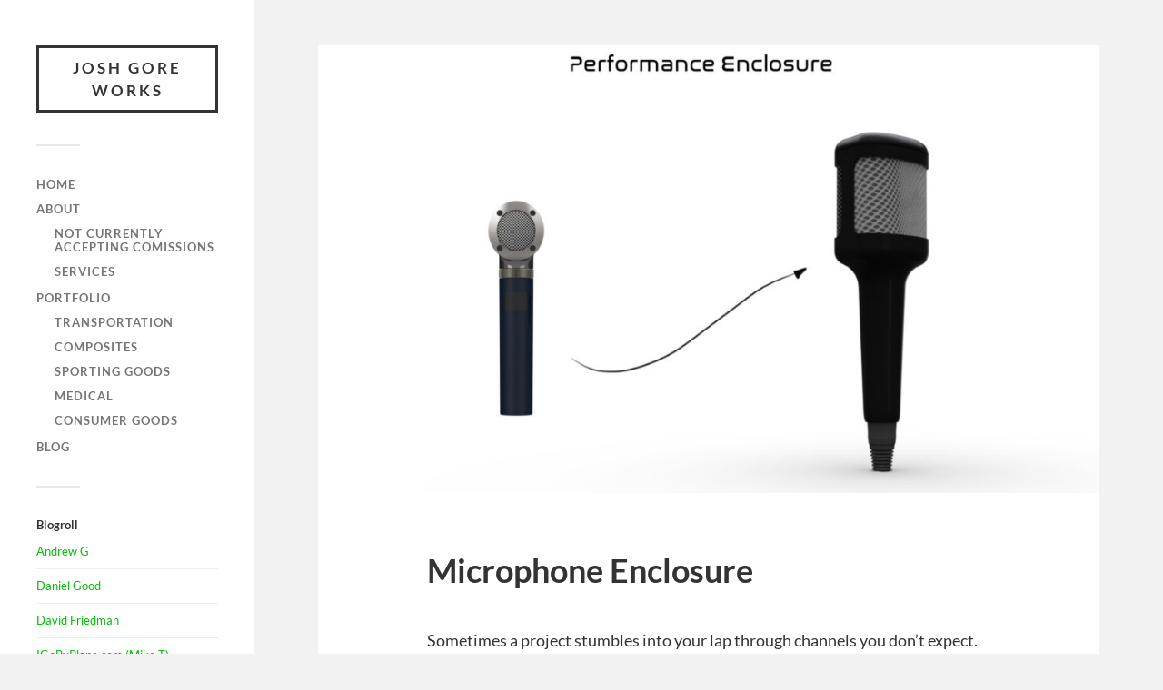

--- FILE ---
content_type: text/html; charset=UTF-8
request_url: https://joshgoreworks.com/portfolio/microphone-enclosure/
body_size: 11487
content:
<!DOCTYPE html>

<html class="no-js" lang="en-CA">

	<head profile="http://gmpg.org/xfn/11">
		
		<meta http-equiv="Content-Type" content="text/html; charset=UTF-8" />
		<meta name="viewport" content="width=device-width, initial-scale=1.0, maximum-scale=1.0, user-scalable=no" >
		 
		<title>Microphone Enclosure &#8211; Josh Gore Works</title>

	  <meta name='robots' content='max-image-preview:large' />
	<style>img:is([sizes="auto" i], [sizes^="auto," i]) { contain-intrinsic-size: 3000px 1500px }</style>
	<script>document.documentElement.className = document.documentElement.className.replace("no-js","js");</script>
<link rel="alternate" type="application/rss+xml" title="Josh Gore Works &raquo; Feed" href="https://joshgoreworks.com/feed/" />
<link rel="alternate" type="application/rss+xml" title="Josh Gore Works &raquo; Comments Feed" href="https://joshgoreworks.com/comments/feed/" />
<script type="text/javascript">
/* <![CDATA[ */
window._wpemojiSettings = {"baseUrl":"https:\/\/s.w.org\/images\/core\/emoji\/16.0.1\/72x72\/","ext":".png","svgUrl":"https:\/\/s.w.org\/images\/core\/emoji\/16.0.1\/svg\/","svgExt":".svg","source":{"concatemoji":"https:\/\/joshgoreworks.com\/wp-includes\/js\/wp-emoji-release.min.js?ver=6.8.3"}};
/*! This file is auto-generated */
!function(s,n){var o,i,e;function c(e){try{var t={supportTests:e,timestamp:(new Date).valueOf()};sessionStorage.setItem(o,JSON.stringify(t))}catch(e){}}function p(e,t,n){e.clearRect(0,0,e.canvas.width,e.canvas.height),e.fillText(t,0,0);var t=new Uint32Array(e.getImageData(0,0,e.canvas.width,e.canvas.height).data),a=(e.clearRect(0,0,e.canvas.width,e.canvas.height),e.fillText(n,0,0),new Uint32Array(e.getImageData(0,0,e.canvas.width,e.canvas.height).data));return t.every(function(e,t){return e===a[t]})}function u(e,t){e.clearRect(0,0,e.canvas.width,e.canvas.height),e.fillText(t,0,0);for(var n=e.getImageData(16,16,1,1),a=0;a<n.data.length;a++)if(0!==n.data[a])return!1;return!0}function f(e,t,n,a){switch(t){case"flag":return n(e,"\ud83c\udff3\ufe0f\u200d\u26a7\ufe0f","\ud83c\udff3\ufe0f\u200b\u26a7\ufe0f")?!1:!n(e,"\ud83c\udde8\ud83c\uddf6","\ud83c\udde8\u200b\ud83c\uddf6")&&!n(e,"\ud83c\udff4\udb40\udc67\udb40\udc62\udb40\udc65\udb40\udc6e\udb40\udc67\udb40\udc7f","\ud83c\udff4\u200b\udb40\udc67\u200b\udb40\udc62\u200b\udb40\udc65\u200b\udb40\udc6e\u200b\udb40\udc67\u200b\udb40\udc7f");case"emoji":return!a(e,"\ud83e\udedf")}return!1}function g(e,t,n,a){var r="undefined"!=typeof WorkerGlobalScope&&self instanceof WorkerGlobalScope?new OffscreenCanvas(300,150):s.createElement("canvas"),o=r.getContext("2d",{willReadFrequently:!0}),i=(o.textBaseline="top",o.font="600 32px Arial",{});return e.forEach(function(e){i[e]=t(o,e,n,a)}),i}function t(e){var t=s.createElement("script");t.src=e,t.defer=!0,s.head.appendChild(t)}"undefined"!=typeof Promise&&(o="wpEmojiSettingsSupports",i=["flag","emoji"],n.supports={everything:!0,everythingExceptFlag:!0},e=new Promise(function(e){s.addEventListener("DOMContentLoaded",e,{once:!0})}),new Promise(function(t){var n=function(){try{var e=JSON.parse(sessionStorage.getItem(o));if("object"==typeof e&&"number"==typeof e.timestamp&&(new Date).valueOf()<e.timestamp+604800&&"object"==typeof e.supportTests)return e.supportTests}catch(e){}return null}();if(!n){if("undefined"!=typeof Worker&&"undefined"!=typeof OffscreenCanvas&&"undefined"!=typeof URL&&URL.createObjectURL&&"undefined"!=typeof Blob)try{var e="postMessage("+g.toString()+"("+[JSON.stringify(i),f.toString(),p.toString(),u.toString()].join(",")+"));",a=new Blob([e],{type:"text/javascript"}),r=new Worker(URL.createObjectURL(a),{name:"wpTestEmojiSupports"});return void(r.onmessage=function(e){c(n=e.data),r.terminate(),t(n)})}catch(e){}c(n=g(i,f,p,u))}t(n)}).then(function(e){for(var t in e)n.supports[t]=e[t],n.supports.everything=n.supports.everything&&n.supports[t],"flag"!==t&&(n.supports.everythingExceptFlag=n.supports.everythingExceptFlag&&n.supports[t]);n.supports.everythingExceptFlag=n.supports.everythingExceptFlag&&!n.supports.flag,n.DOMReady=!1,n.readyCallback=function(){n.DOMReady=!0}}).then(function(){return e}).then(function(){var e;n.supports.everything||(n.readyCallback(),(e=n.source||{}).concatemoji?t(e.concatemoji):e.wpemoji&&e.twemoji&&(t(e.twemoji),t(e.wpemoji)))}))}((window,document),window._wpemojiSettings);
/* ]]> */
</script>
<style id='wp-emoji-styles-inline-css' type='text/css'>

	img.wp-smiley, img.emoji {
		display: inline !important;
		border: none !important;
		box-shadow: none !important;
		height: 1em !important;
		width: 1em !important;
		margin: 0 0.07em !important;
		vertical-align: -0.1em !important;
		background: none !important;
		padding: 0 !important;
	}
</style>
<link rel='stylesheet' id='wp-block-library-css' href='https://joshgoreworks.com/wp-includes/css/dist/block-library/style.min.css?ver=6.8.3' type='text/css' media='all' />
<style id='classic-theme-styles-inline-css' type='text/css'>
/*! This file is auto-generated */
.wp-block-button__link{color:#fff;background-color:#32373c;border-radius:9999px;box-shadow:none;text-decoration:none;padding:calc(.667em + 2px) calc(1.333em + 2px);font-size:1.125em}.wp-block-file__button{background:#32373c;color:#fff;text-decoration:none}
</style>
<style id='global-styles-inline-css' type='text/css'>
:root{--wp--preset--aspect-ratio--square: 1;--wp--preset--aspect-ratio--4-3: 4/3;--wp--preset--aspect-ratio--3-4: 3/4;--wp--preset--aspect-ratio--3-2: 3/2;--wp--preset--aspect-ratio--2-3: 2/3;--wp--preset--aspect-ratio--16-9: 16/9;--wp--preset--aspect-ratio--9-16: 9/16;--wp--preset--color--black: #333;--wp--preset--color--cyan-bluish-gray: #abb8c3;--wp--preset--color--white: #fff;--wp--preset--color--pale-pink: #f78da7;--wp--preset--color--vivid-red: #cf2e2e;--wp--preset--color--luminous-vivid-orange: #ff6900;--wp--preset--color--luminous-vivid-amber: #fcb900;--wp--preset--color--light-green-cyan: #7bdcb5;--wp--preset--color--vivid-green-cyan: #00d084;--wp--preset--color--pale-cyan-blue: #8ed1fc;--wp--preset--color--vivid-cyan-blue: #0693e3;--wp--preset--color--vivid-purple: #9b51e0;--wp--preset--color--accent: #01bf05;--wp--preset--color--dark-gray: #444;--wp--preset--color--medium-gray: #666;--wp--preset--color--light-gray: #767676;--wp--preset--gradient--vivid-cyan-blue-to-vivid-purple: linear-gradient(135deg,rgba(6,147,227,1) 0%,rgb(155,81,224) 100%);--wp--preset--gradient--light-green-cyan-to-vivid-green-cyan: linear-gradient(135deg,rgb(122,220,180) 0%,rgb(0,208,130) 100%);--wp--preset--gradient--luminous-vivid-amber-to-luminous-vivid-orange: linear-gradient(135deg,rgba(252,185,0,1) 0%,rgba(255,105,0,1) 100%);--wp--preset--gradient--luminous-vivid-orange-to-vivid-red: linear-gradient(135deg,rgba(255,105,0,1) 0%,rgb(207,46,46) 100%);--wp--preset--gradient--very-light-gray-to-cyan-bluish-gray: linear-gradient(135deg,rgb(238,238,238) 0%,rgb(169,184,195) 100%);--wp--preset--gradient--cool-to-warm-spectrum: linear-gradient(135deg,rgb(74,234,220) 0%,rgb(151,120,209) 20%,rgb(207,42,186) 40%,rgb(238,44,130) 60%,rgb(251,105,98) 80%,rgb(254,248,76) 100%);--wp--preset--gradient--blush-light-purple: linear-gradient(135deg,rgb(255,206,236) 0%,rgb(152,150,240) 100%);--wp--preset--gradient--blush-bordeaux: linear-gradient(135deg,rgb(254,205,165) 0%,rgb(254,45,45) 50%,rgb(107,0,62) 100%);--wp--preset--gradient--luminous-dusk: linear-gradient(135deg,rgb(255,203,112) 0%,rgb(199,81,192) 50%,rgb(65,88,208) 100%);--wp--preset--gradient--pale-ocean: linear-gradient(135deg,rgb(255,245,203) 0%,rgb(182,227,212) 50%,rgb(51,167,181) 100%);--wp--preset--gradient--electric-grass: linear-gradient(135deg,rgb(202,248,128) 0%,rgb(113,206,126) 100%);--wp--preset--gradient--midnight: linear-gradient(135deg,rgb(2,3,129) 0%,rgb(40,116,252) 100%);--wp--preset--font-size--small: 16px;--wp--preset--font-size--medium: 20px;--wp--preset--font-size--large: 24px;--wp--preset--font-size--x-large: 42px;--wp--preset--font-size--normal: 18px;--wp--preset--font-size--larger: 27px;--wp--preset--spacing--20: 0.44rem;--wp--preset--spacing--30: 0.67rem;--wp--preset--spacing--40: 1rem;--wp--preset--spacing--50: 1.5rem;--wp--preset--spacing--60: 2.25rem;--wp--preset--spacing--70: 3.38rem;--wp--preset--spacing--80: 5.06rem;--wp--preset--shadow--natural: 6px 6px 9px rgba(0, 0, 0, 0.2);--wp--preset--shadow--deep: 12px 12px 50px rgba(0, 0, 0, 0.4);--wp--preset--shadow--sharp: 6px 6px 0px rgba(0, 0, 0, 0.2);--wp--preset--shadow--outlined: 6px 6px 0px -3px rgba(255, 255, 255, 1), 6px 6px rgba(0, 0, 0, 1);--wp--preset--shadow--crisp: 6px 6px 0px rgba(0, 0, 0, 1);}:where(.is-layout-flex){gap: 0.5em;}:where(.is-layout-grid){gap: 0.5em;}body .is-layout-flex{display: flex;}.is-layout-flex{flex-wrap: wrap;align-items: center;}.is-layout-flex > :is(*, div){margin: 0;}body .is-layout-grid{display: grid;}.is-layout-grid > :is(*, div){margin: 0;}:where(.wp-block-columns.is-layout-flex){gap: 2em;}:where(.wp-block-columns.is-layout-grid){gap: 2em;}:where(.wp-block-post-template.is-layout-flex){gap: 1.25em;}:where(.wp-block-post-template.is-layout-grid){gap: 1.25em;}.has-black-color{color: var(--wp--preset--color--black) !important;}.has-cyan-bluish-gray-color{color: var(--wp--preset--color--cyan-bluish-gray) !important;}.has-white-color{color: var(--wp--preset--color--white) !important;}.has-pale-pink-color{color: var(--wp--preset--color--pale-pink) !important;}.has-vivid-red-color{color: var(--wp--preset--color--vivid-red) !important;}.has-luminous-vivid-orange-color{color: var(--wp--preset--color--luminous-vivid-orange) !important;}.has-luminous-vivid-amber-color{color: var(--wp--preset--color--luminous-vivid-amber) !important;}.has-light-green-cyan-color{color: var(--wp--preset--color--light-green-cyan) !important;}.has-vivid-green-cyan-color{color: var(--wp--preset--color--vivid-green-cyan) !important;}.has-pale-cyan-blue-color{color: var(--wp--preset--color--pale-cyan-blue) !important;}.has-vivid-cyan-blue-color{color: var(--wp--preset--color--vivid-cyan-blue) !important;}.has-vivid-purple-color{color: var(--wp--preset--color--vivid-purple) !important;}.has-black-background-color{background-color: var(--wp--preset--color--black) !important;}.has-cyan-bluish-gray-background-color{background-color: var(--wp--preset--color--cyan-bluish-gray) !important;}.has-white-background-color{background-color: var(--wp--preset--color--white) !important;}.has-pale-pink-background-color{background-color: var(--wp--preset--color--pale-pink) !important;}.has-vivid-red-background-color{background-color: var(--wp--preset--color--vivid-red) !important;}.has-luminous-vivid-orange-background-color{background-color: var(--wp--preset--color--luminous-vivid-orange) !important;}.has-luminous-vivid-amber-background-color{background-color: var(--wp--preset--color--luminous-vivid-amber) !important;}.has-light-green-cyan-background-color{background-color: var(--wp--preset--color--light-green-cyan) !important;}.has-vivid-green-cyan-background-color{background-color: var(--wp--preset--color--vivid-green-cyan) !important;}.has-pale-cyan-blue-background-color{background-color: var(--wp--preset--color--pale-cyan-blue) !important;}.has-vivid-cyan-blue-background-color{background-color: var(--wp--preset--color--vivid-cyan-blue) !important;}.has-vivid-purple-background-color{background-color: var(--wp--preset--color--vivid-purple) !important;}.has-black-border-color{border-color: var(--wp--preset--color--black) !important;}.has-cyan-bluish-gray-border-color{border-color: var(--wp--preset--color--cyan-bluish-gray) !important;}.has-white-border-color{border-color: var(--wp--preset--color--white) !important;}.has-pale-pink-border-color{border-color: var(--wp--preset--color--pale-pink) !important;}.has-vivid-red-border-color{border-color: var(--wp--preset--color--vivid-red) !important;}.has-luminous-vivid-orange-border-color{border-color: var(--wp--preset--color--luminous-vivid-orange) !important;}.has-luminous-vivid-amber-border-color{border-color: var(--wp--preset--color--luminous-vivid-amber) !important;}.has-light-green-cyan-border-color{border-color: var(--wp--preset--color--light-green-cyan) !important;}.has-vivid-green-cyan-border-color{border-color: var(--wp--preset--color--vivid-green-cyan) !important;}.has-pale-cyan-blue-border-color{border-color: var(--wp--preset--color--pale-cyan-blue) !important;}.has-vivid-cyan-blue-border-color{border-color: var(--wp--preset--color--vivid-cyan-blue) !important;}.has-vivid-purple-border-color{border-color: var(--wp--preset--color--vivid-purple) !important;}.has-vivid-cyan-blue-to-vivid-purple-gradient-background{background: var(--wp--preset--gradient--vivid-cyan-blue-to-vivid-purple) !important;}.has-light-green-cyan-to-vivid-green-cyan-gradient-background{background: var(--wp--preset--gradient--light-green-cyan-to-vivid-green-cyan) !important;}.has-luminous-vivid-amber-to-luminous-vivid-orange-gradient-background{background: var(--wp--preset--gradient--luminous-vivid-amber-to-luminous-vivid-orange) !important;}.has-luminous-vivid-orange-to-vivid-red-gradient-background{background: var(--wp--preset--gradient--luminous-vivid-orange-to-vivid-red) !important;}.has-very-light-gray-to-cyan-bluish-gray-gradient-background{background: var(--wp--preset--gradient--very-light-gray-to-cyan-bluish-gray) !important;}.has-cool-to-warm-spectrum-gradient-background{background: var(--wp--preset--gradient--cool-to-warm-spectrum) !important;}.has-blush-light-purple-gradient-background{background: var(--wp--preset--gradient--blush-light-purple) !important;}.has-blush-bordeaux-gradient-background{background: var(--wp--preset--gradient--blush-bordeaux) !important;}.has-luminous-dusk-gradient-background{background: var(--wp--preset--gradient--luminous-dusk) !important;}.has-pale-ocean-gradient-background{background: var(--wp--preset--gradient--pale-ocean) !important;}.has-electric-grass-gradient-background{background: var(--wp--preset--gradient--electric-grass) !important;}.has-midnight-gradient-background{background: var(--wp--preset--gradient--midnight) !important;}.has-small-font-size{font-size: var(--wp--preset--font-size--small) !important;}.has-medium-font-size{font-size: var(--wp--preset--font-size--medium) !important;}.has-large-font-size{font-size: var(--wp--preset--font-size--large) !important;}.has-x-large-font-size{font-size: var(--wp--preset--font-size--x-large) !important;}
:where(.wp-block-post-template.is-layout-flex){gap: 1.25em;}:where(.wp-block-post-template.is-layout-grid){gap: 1.25em;}
:where(.wp-block-columns.is-layout-flex){gap: 2em;}:where(.wp-block-columns.is-layout-grid){gap: 2em;}
:root :where(.wp-block-pullquote){font-size: 1.5em;line-height: 1.6;}
</style>
<link rel='stylesheet' id='contact-form-7-css' href='https://joshgoreworks.com/wp-content/plugins/contact-form-7/includes/css/styles.css?ver=5.8' type='text/css' media='all' />
<link rel='stylesheet' id='spin360-style-css' href='https://joshgoreworks.com/wp-content/plugins/spin360/spin360.css?ver=6.8.3' type='text/css' media='all' />
<link rel='stylesheet' id='spin360-font-awesome-css' href='https://joshgoreworks.com/wp-content/plugins/spin360/css/spin-style.css?ver=6.8.3' type='text/css' media='all' />
<link rel='stylesheet' id='vrm360-style-css' href='https://joshgoreworks.com/wp-content/plugins/vrm360/vrm360.css?ver=6.8.3' type='text/css' media='all' />
<link rel='stylesheet' id='vrm360-font-awesome-css' href='https://joshgoreworks.com/wp-content/plugins/vrm360/css/vrm-style.css?ver=6.8.3' type='text/css' media='all' />
<link rel='stylesheet' id='wp-components-css' href='https://joshgoreworks.com/wp-includes/css/dist/components/style.min.css?ver=6.8.3' type='text/css' media='all' />
<link rel='stylesheet' id='godaddy-styles-css' href='https://joshgoreworks.com/wp-content/mu-plugins/vendor/wpex/godaddy-launch/includes/Dependencies/GoDaddy/Styles/build/latest.css?ver=2.0.2' type='text/css' media='all' />
<link rel='stylesheet' id='wp-lightbox-2.min.css-css' href='https://joshgoreworks.com/wp-content/plugins/wp-lightbox-2/styles/lightbox.min.css?ver=1.3.4' type='text/css' media='all' />
<link rel='stylesheet' id='elementor-frontend-css' href='https://joshgoreworks.com/wp-content/plugins/elementor/assets/css/frontend.min.css?ver=3.32.3' type='text/css' media='all' />
<link rel='stylesheet' id='eael-general-css' href='https://joshgoreworks.com/wp-content/plugins/essential-addons-for-elementor-lite/assets/front-end/css/view/general.min.css?ver=5.8.7' type='text/css' media='all' />
<link rel='stylesheet' id='fukasawa_googleFonts-css' href='https://joshgoreworks.com/wp-content/themes/fukasawa/assets/css/fonts.css?ver=6.8.3' type='text/css' media='all' />
<link rel='stylesheet' id='fukasawa_genericons-css' href='https://joshgoreworks.com/wp-content/themes/fukasawa/assets/fonts/genericons/genericons.css?ver=6.8.3' type='text/css' media='all' />
<link rel='stylesheet' id='fukasawa_style-css' href='https://joshgoreworks.com/wp-content/themes/fukasawa/style.css' type='text/css' media='all' />
<script type="text/javascript" src="https://joshgoreworks.com/wp-includes/js/jquery/jquery.min.js?ver=3.7.1" id="jquery-core-js"></script>
<script type="text/javascript" src="https://joshgoreworks.com/wp-includes/js/jquery/jquery-migrate.min.js?ver=3.4.1" id="jquery-migrate-js"></script>
<script type="text/javascript" src="https://joshgoreworks.com/wp-content/plugins/spin360/scripts/spritespin.min.js?ver=6.8.3" id="spritespin.min.js-js"></script>
<script type="text/javascript" src="https://joshgoreworks.com/wp-content/plugins/spin360/scripts/_panzoom.js?ver=6.8.3" id="_panzoom.js-js"></script>
<script type="text/javascript" src="https://joshgoreworks.com/wp-content/plugins/vrm360/js/three.min.js?ver=6.8.3" id="three.min.js-js"></script>
<script type="text/javascript" src="https://joshgoreworks.com/wp-content/plugins/vrm360/js/OrbitControls.js?ver=6.8.3" id="OrbitControls.js-js"></script>
<script type="text/javascript" src="https://joshgoreworks.com/wp-content/plugins/vrm360/js/WebGL.js?ver=6.8.3" id="WebGL.js-js"></script>
<script type="text/javascript" src="https://joshgoreworks.com/wp-content/plugins/vrm360/js/VRMLLoader.js?ver=6.8.3" id="VRMLLoader.js-js"></script>
<script type="text/javascript" src="https://joshgoreworks.com/wp-content/plugins/vrm360/js/DDSLoader.js?ver=6.8.3" id="DDSLoader.js-js"></script>
<script type="text/javascript" src="https://joshgoreworks.com/wp-content/plugins/vrm360/js/MTLLoader.js?ver=6.8.3" id="MTLLoader.js-js"></script>
<script type="text/javascript" src="https://joshgoreworks.com/wp-content/plugins/vrm360/js/OBJLoader.js?ver=6.8.3" id="OBJLoader.js-js"></script>
<script type="text/javascript" src="https://joshgoreworks.com/wp-content/plugins/vrm360/js/FBXLoader.js?ver=6.8.3" id="FBXLoader.js-js"></script>
<script type="text/javascript" src="https://joshgoreworks.com/wp-content/plugins/vrm360/js/inflate.min.js?ver=6.8.3" id="inflate.min.js-js"></script>
<script type="text/javascript" src="https://joshgoreworks.com/wp-content/plugins/vrm360/js/ColladaLoader.js?ver=6.8.3" id="ColladaLoader.js-js"></script>
<script type="text/javascript" src="https://joshgoreworks.com/wp-content/plugins/vrm360/js/STLLoader.js?ver=6.8.3" id="STLLoader.js-js"></script>
<script type="text/javascript" src="https://joshgoreworks.com/wp-content/plugins/vrm360/js/THREEx.FullScreen.js?ver=6.8.3" id="THREEx.FullScreen.js-js"></script>
<script type="text/javascript" src="https://joshgoreworks.com/wp-content/plugins/vrm360/js/inserter.js?ver=6.8.3" id="inserter.js-js"></script>
<script type="text/javascript" src="https://joshgoreworks.com/wp-content/themes/fukasawa/assets/js/flexslider.js?ver=1" id="fukasawa_flexslider-js"></script>
<link rel="https://api.w.org/" href="https://joshgoreworks.com/wp-json/" /><link rel="alternate" title="JSON" type="application/json" href="https://joshgoreworks.com/wp-json/wp/v2/posts/1617" /><link rel="EditURI" type="application/rsd+xml" title="RSD" href="https://joshgoreworks.com/xmlrpc.php?rsd" />
<meta name="generator" content="WordPress 6.8.3" />
<link rel="canonical" href="https://joshgoreworks.com/portfolio/microphone-enclosure/" />
<link rel='shortlink' href='https://joshgoreworks.com/?p=1617' />
<link rel="alternate" title="oEmbed (JSON)" type="application/json+oembed" href="https://joshgoreworks.com/wp-json/oembed/1.0/embed?url=https%3A%2F%2Fjoshgoreworks.com%2Fportfolio%2Fmicrophone-enclosure%2F" />
<link rel="alternate" title="oEmbed (XML)" type="text/xml+oembed" href="https://joshgoreworks.com/wp-json/oembed/1.0/embed?url=https%3A%2F%2Fjoshgoreworks.com%2Fportfolio%2Fmicrophone-enclosure%2F&#038;format=xml" />
	<link rel="preconnect" href="https://fonts.googleapis.com">
	<link rel="preconnect" href="https://fonts.gstatic.com">
	<link href='https://fonts.googleapis.com/css2?display=swap&family=Goudy+Bookletter+1911' rel='stylesheet'><!-- Customizer CSS --><style type="text/css">body a { color:#01bf05; }.main-menu .current-menu-item:before { color:#01bf05; }.main-menu .current_page_item:before { color:#01bf05; }.widget-content .textwidget a:hover { color:#01bf05; }.widget_fukasawa_recent_posts a:hover .title { color:#01bf05; }.widget_fukasawa_recent_comments a:hover .title { color:#01bf05; }.widget_archive li a:hover { color:#01bf05; }.widget_categories li a:hover { color:#01bf05; }.widget_meta li a:hover { color:#01bf05; }.widget_nav_menu li a:hover { color:#01bf05; }.widget_rss .widget-content ul a.rsswidget:hover { color:#01bf05; }#wp-calendar thead { color:#01bf05; }.widget_tag_cloud a:hover { background:#01bf05; }.search-button:hover .genericon { color:#01bf05; }.flex-direction-nav a:hover { background-color:#01bf05; }a.post-quote:hover { background:#01bf05; }.posts .post-title a:hover { color:#01bf05; }.post-content blockquote:before { color:#01bf05; }.post-content fieldset legend { background:#01bf05; }.post-content input[type="submit"]:hover { background:#01bf05; }.post-content input[type="button"]:hover { background:#01bf05; }.post-content input[type="reset"]:hover { background:#01bf05; }.post-content .has-accent-color { color:#01bf05; }.post-content .has-accent-background-color { background-color:#01bf05; }.page-links a:hover { background:#01bf05; }.comments .pingbacks li a:hover { color:#01bf05; }.comment-header h4 a:hover { color:#01bf05; }.bypostauthor.commet .comment-header:before { background:#01bf05; }.form-submit #submit:hover { background-color:#01bf05; }.nav-toggle.active { background-color:#01bf05; }.mobile-menu .current-menu-item:before { color:#01bf05; }.mobile-menu .current_page_item:before { color:#01bf05; }body#tinymce.wp-editor a { color:#01bf05; }body#tinymce.wp-editor a:hover { color:#01bf05; }body#tinymce.wp-editor fieldset legend { background:#01bf05; }body#tinymce.wp-editor blockquote:before { color:#01bf05; }</style><!--/Customizer CSS--><meta name="generator" content="Elementor 3.32.3; features: additional_custom_breakpoints; settings: css_print_method-external, google_font-enabled, font_display-auto">
			<style>
				.e-con.e-parent:nth-of-type(n+4):not(.e-lazyloaded):not(.e-no-lazyload),
				.e-con.e-parent:nth-of-type(n+4):not(.e-lazyloaded):not(.e-no-lazyload) * {
					background-image: none !important;
				}
				@media screen and (max-height: 1024px) {
					.e-con.e-parent:nth-of-type(n+3):not(.e-lazyloaded):not(.e-no-lazyload),
					.e-con.e-parent:nth-of-type(n+3):not(.e-lazyloaded):not(.e-no-lazyload) * {
						background-image: none !important;
					}
				}
				@media screen and (max-height: 640px) {
					.e-con.e-parent:nth-of-type(n+2):not(.e-lazyloaded):not(.e-no-lazyload),
					.e-con.e-parent:nth-of-type(n+2):not(.e-lazyloaded):not(.e-no-lazyload) * {
						background-image: none !important;
					}
				}
			</style>
			<link rel="icon" href="https://joshgoreworks.com/wp-content/uploads/2016/03/cropped-JGW3-32x32.png" sizes="32x32" />
<link rel="icon" href="https://joshgoreworks.com/wp-content/uploads/2016/03/cropped-JGW3-192x192.png" sizes="192x192" />
<link rel="apple-touch-icon" href="https://joshgoreworks.com/wp-content/uploads/2016/03/cropped-JGW3-180x180.png" />
<meta name="msapplication-TileImage" content="https://joshgoreworks.com/wp-content/uploads/2016/03/cropped-JGW3-270x270.png" />
	<style id="egf-frontend-styles" type="text/css">
		p {} h1 {} h2 {} h3 {} h4 {} h5 {} h6 {} 	</style>
		
	</head>
	
	<body class="wp-singular post-template-default single single-post postid-1617 single-format-standard wp-theme-fukasawa wp-is-not-mobile elementor-default elementor-kit-2965">

		
		<a class="skip-link button" href="#site-content">Skip to main content</a>
	
		<div class="mobile-navigation">
	
			<ul class="mobile-menu">
						
				<li id="menu-item-30" class="menu-item menu-item-type-custom menu-item-object-custom menu-item-home menu-item-30"><a href="https://joshgoreworks.com">Home</a></li>
<li id="menu-item-29" class="menu-item menu-item-type-post_type menu-item-object-page menu-item-has-children menu-item-29"><a href="https://joshgoreworks.com/about/">About</a>
<ul class="sub-menu">
	<li id="menu-item-3592" class="menu-item menu-item-type-custom menu-item-object-custom menu-item-3592"><a target="_blank" href="https://en.wikipedia.org/wiki/HTTP_404">Not Currently Accepting Comissions</a></li>
	<li id="menu-item-2321" class="menu-item menu-item-type-post_type menu-item-object-page menu-item-2321"><a href="https://joshgoreworks.com/services/">Services</a></li>
</ul>
</li>
<li id="menu-item-64" class="menu-item menu-item-type-taxonomy menu-item-object-category current-post-ancestor current-menu-parent current-post-parent menu-item-has-children menu-item-64"><a href="https://joshgoreworks.com/category/portfolio/">Portfolio</a>
<ul class="sub-menu">
	<li id="menu-item-2859" class="menu-item menu-item-type-taxonomy menu-item-object-category menu-item-2859"><a href="https://joshgoreworks.com/category/transportation/">Transportation</a></li>
	<li id="menu-item-2861" class="menu-item menu-item-type-taxonomy menu-item-object-category menu-item-2861"><a href="https://joshgoreworks.com/category/composites/">Composites</a></li>
	<li id="menu-item-2858" class="menu-item menu-item-type-taxonomy menu-item-object-category menu-item-2858"><a href="https://joshgoreworks.com/category/sporting-goods/">Sporting Goods</a></li>
	<li id="menu-item-2860" class="menu-item menu-item-type-taxonomy menu-item-object-category menu-item-2860"><a href="https://joshgoreworks.com/category/medical/">Medical</a></li>
	<li id="menu-item-2857" class="menu-item menu-item-type-taxonomy menu-item-object-category current-post-ancestor current-menu-parent current-post-parent menu-item-2857"><a href="https://joshgoreworks.com/category/consumer-goods/">Consumer Goods</a></li>
</ul>
</li>
<li id="menu-item-205" class="menu-item menu-item-type-taxonomy menu-item-object-category menu-item-205"><a href="https://joshgoreworks.com/category/blog/">Blog</a></li>
				
			 </ul>
		 
		</div><!-- .mobile-navigation -->
	
		<div class="sidebar">
		
					
				<div class="blog-title">
					<a href="https://joshgoreworks.com" rel="home">Josh Gore Works</a>
				</div>
				
						
			<button type="button" class="nav-toggle">
			
				<div class="bars">
					<div class="bar"></div>
					<div class="bar"></div>
					<div class="bar"></div>
				</div>
				
				<p>
					<span class="menu">Menu</span>
					<span class="close">Close</span>
				</p>
			
			</button>
			
			<ul class="main-menu">
				<li id="menu-item-30" class="menu-item menu-item-type-custom menu-item-object-custom menu-item-home menu-item-30"><a href="https://joshgoreworks.com">Home</a></li>
<li id="menu-item-29" class="menu-item menu-item-type-post_type menu-item-object-page menu-item-has-children menu-item-29"><a href="https://joshgoreworks.com/about/">About</a>
<ul class="sub-menu">
	<li id="menu-item-3592" class="menu-item menu-item-type-custom menu-item-object-custom menu-item-3592"><a target="_blank" href="https://en.wikipedia.org/wiki/HTTP_404">Not Currently Accepting Comissions</a></li>
	<li id="menu-item-2321" class="menu-item menu-item-type-post_type menu-item-object-page menu-item-2321"><a href="https://joshgoreworks.com/services/">Services</a></li>
</ul>
</li>
<li id="menu-item-64" class="menu-item menu-item-type-taxonomy menu-item-object-category current-post-ancestor current-menu-parent current-post-parent menu-item-has-children menu-item-64"><a href="https://joshgoreworks.com/category/portfolio/">Portfolio</a>
<ul class="sub-menu">
	<li id="menu-item-2859" class="menu-item menu-item-type-taxonomy menu-item-object-category menu-item-2859"><a href="https://joshgoreworks.com/category/transportation/">Transportation</a></li>
	<li id="menu-item-2861" class="menu-item menu-item-type-taxonomy menu-item-object-category menu-item-2861"><a href="https://joshgoreworks.com/category/composites/">Composites</a></li>
	<li id="menu-item-2858" class="menu-item menu-item-type-taxonomy menu-item-object-category menu-item-2858"><a href="https://joshgoreworks.com/category/sporting-goods/">Sporting Goods</a></li>
	<li id="menu-item-2860" class="menu-item menu-item-type-taxonomy menu-item-object-category menu-item-2860"><a href="https://joshgoreworks.com/category/medical/">Medical</a></li>
	<li id="menu-item-2857" class="menu-item menu-item-type-taxonomy menu-item-object-category current-post-ancestor current-menu-parent current-post-parent menu-item-2857"><a href="https://joshgoreworks.com/category/consumer-goods/">Consumer Goods</a></li>
</ul>
</li>
<li id="menu-item-205" class="menu-item menu-item-type-taxonomy menu-item-object-category menu-item-205"><a href="https://joshgoreworks.com/category/blog/">Blog</a></li>
			</ul><!-- .main-menu -->

							<div class="widgets">
					<div id="linkcat-2" class="widget widget_links"><div class="widget-content clear"><h3 class="widget-title">Blogroll</h3>
	<ul class='xoxo blogroll'>
<li><a href="http://andrewgore.net/" title="Hey Hermano. " target="_blank">Andrew G</a></li>
<li><a href="http://www.danielgood.net" title="Master audio engineer, live, studio, mastering, etc.. An acoustically talented individual. ">Daniel Good</a></li>
<li><a href="http://www.daviddfriedman.com" title="The Machinery of Freedom ">David Friedman</a></li>
<li><a href="http://www.igobyplane.com/" title="Straight dope on travel, some good stories too. " target="_blank">IGoByPlane.com (Mike T)</a></li>
<li><a href="http://cargocollective.com/jayjenison" title="Graphics, Print, and Web " target="_blank">Jay J</a></li>
<li><a href="https://www.flickr.com/photos/140632779@N02/albums" title="JGW Photo Albums " target="_blank">JGW Flickr</a></li>
<li><a href="https://joesaward.wordpress.com/" title="The best F1 Tech/Gossip/Analysis " target="_blank">Joe Saward</a></li>
<li><a href="https://motomatters.com/" title="MotoGP and others 2 wheel analysis. " target="_blank">Kropotkin Thinks&#8230;</a></li>
<li><a href="https://github.com/pixelbacon" title="Design, Code, and Orginizations" target="_blank">Mike M</a></li>
<li><a href="https://mintsaucembuk.wordpress.com/" title="Comic Brilliance. " target="_blank">Mint Sauce</a></li>
<li><a href="https://github.com/itsmontoya/hippy" title="The work of Josh Montoya.">Panda</a></li>
<li><a href="http://scarbsf1.com/" title="The best F1 Technical Analysis">Scarbs F1</a></li>

	</ul>
</div></div>
<div id="block-4" class="widget widget_block widget_text"><div class="widget-content clear">
<p>“Have a lived life instead of a career. Put yourself in the safekeeping of good taste. Lived freedom will compensate you for a few losses. . . . If you don’t like the style of others, cultivate your own. Get to know the tricks of reproduction, be a self-publisher even in conversation, and then the joy of working can fill your days.” George Konrád- </p>
</div></div><div id="block-6" class="widget widget_block widget_text"><div class="widget-content clear">
<p>“Happiness is something that comes into our lives through doors we don't even remember leaving open.” <br>Rose Wilder Lane- </p>
</div></div><div id="block-10" class="widget widget_block widget_text"><div class="widget-content clear">
<p>"In the garage I feel safe No one cares about my ways In the garage Where I belong No one hears me sing this song In the garage" <br>Rivers Cuomo- </p>
</div></div><div id="block-14" class="widget widget_block widget_text"><div class="widget-content clear">
<p>“The place to improve the world is first in one's own heart and head and hands, and then work outward from there.” <br>Robert M. Pirsig-</p>
</div></div>				</div><!-- .widgets -->
			
			<div class="credits">
				<p>&copy; 2026 <a href="https://joshgoreworks.com/">Josh Gore Works</a>.</p>
				<p>Powered by <a href="https://wordpress.org">WordPress</a>.</p>
				<p>Theme by <a href="https://andersnoren.se">Anders Nor&eacute;n</a>.</p>
			</div><!-- .credits -->
							
		</div><!-- .sidebar -->
	
		<main class="wrapper" id="site-content">
<div class="content thin">
											        
				
			<article id="post-1617" class="entry post single post-1617 type-post status-publish format-standard has-post-thumbnail hentry category-consumer-goods category-front-page category-portfolio tag-3d-printing tag-beta-181 tag-microphone-enclosure tag-prototype tag-shure-beta-181 tag-shure-microphone">
			
											
						<figure class="featured-media clear">
							<img fetchpriority="high" width="973" height="557" src="https://joshgoreworks.com/wp-content/uploads/2017/11/mic.enclosure.jpg" class="attachment-post-image size-post-image wp-post-image" alt="" decoding="async" srcset="https://joshgoreworks.com/wp-content/uploads/2017/11/mic.enclosure.jpg 1920w, https://joshgoreworks.com/wp-content/uploads/2017/11/mic.enclosure-300x172.jpg 300w, https://joshgoreworks.com/wp-content/uploads/2017/11/mic.enclosure-768x440.jpg 768w, https://joshgoreworks.com/wp-content/uploads/2017/11/mic.enclosure-1024x587.jpg 1024w, https://joshgoreworks.com/wp-content/uploads/2017/11/mic.enclosure-1870x1071.jpg 1870w, https://joshgoreworks.com/wp-content/uploads/2017/11/mic.enclosure-400x229.jpg 400w, https://joshgoreworks.com/wp-content/uploads/2017/11/mic.enclosure-800x458.jpg 800w" sizes="(max-width: 973px) 100vw, 973px" />						</figure><!-- .featured-media -->
							
					
								
				<div class="post-inner">
					
					<header class="post-header">

						<h1 class="post-title">Microphone Enclosure</h1>
					</header><!-- .post-header -->
						
					<div class="post-content entry-content">
					
						<p>Sometimes a project stumbles into your lap through channels you don&#8217;t expect.&nbsp; In this case a long time friend was working with a musician on their live tour engineering when he had an idea.&nbsp; What if we could use some of the more delicate and sensitive studio microphones on stage.&nbsp; He reached out and we started working on an exploratory design which allowed for the packaging of a wind and position sensitive&nbsp;cardioid pencil style microphones in a stage friendly performance enclosure.</p>
<p>The goals were pretty simple:</p>
<ol>
<li>The enclosure must protect the microphone from drops or live performance abuse.</li>
<li>The enclosure should securely grip and hold the microphone and not allow for vibration or rotation.</li>
<li>The foam and mesh size should meet or exceed contemporary microphone offerings.</li>
<li>The enclosure should look and feel the part, giving the impression of a custom microphone built for this specific purpose.</li>
</ol>
<p><a href="https://joshgoreworks.com/wp-content/uploads/2017/11/pg2-1.jpg"  rel="lightbox[1617] attachment wp-att-1631"><img decoding="async" class="aligncenter wp-image-1631 size-large" src="https://joshgoreworks.com/wp-content/uploads/2017/11/pg2-1-1024x663.jpg" alt="" width="520" height="337" srcset="https://joshgoreworks.com/wp-content/uploads/2017/11/pg2-1-1024x663.jpg 1024w, https://joshgoreworks.com/wp-content/uploads/2017/11/pg2-1-1870x1210.jpg 1870w, https://joshgoreworks.com/wp-content/uploads/2017/11/pg2-1-400x259.jpg 400w, https://joshgoreworks.com/wp-content/uploads/2017/11/pg2-1-800x518.jpg 800w, https://joshgoreworks.com/wp-content/uploads/2017/11/pg2-1-300x194.jpg 300w, https://joshgoreworks.com/wp-content/uploads/2017/11/pg2-1-768x497.jpg 768w, https://joshgoreworks.com/wp-content/uploads/2017/11/pg2-1-973x630.jpg 973w, https://joshgoreworks.com/wp-content/uploads/2017/11/pg2-1-508x329.jpg 508w" sizes="(max-width: 520px) 100vw, 520px" /></a></p>
<p>The microphone we based this project off initially was the Shure Beta 181 microphone.&nbsp; This microphone is compact and allowed for the finished housing to take on the shape and appearance of traditional stage microphone.&nbsp; To integrate other microphones the design is scaled and dimensions are updated as per the customers needs.</p>
<p><a href="https://joshgoreworks.com/wp-content/uploads/2017/11/pg1.jpg"  rel="lightbox[1617] attachment wp-att-1623"><img decoding="async" class="aligncenter wp-image-1623 size-large" src="https://joshgoreworks.com/wp-content/uploads/2017/11/pg1-745x1024.jpg" alt="" width="520" height="715" srcset="https://joshgoreworks.com/wp-content/uploads/2017/11/pg1-745x1024.jpg 745w, https://joshgoreworks.com/wp-content/uploads/2017/11/pg1-400x550.jpg 400w, https://joshgoreworks.com/wp-content/uploads/2017/11/pg1-800x1100.jpg 800w, https://joshgoreworks.com/wp-content/uploads/2017/11/pg1-218x300.jpg 218w, https://joshgoreworks.com/wp-content/uploads/2017/11/pg1-768x1056.jpg 768w, https://joshgoreworks.com/wp-content/uploads/2017/11/pg1-973x1338.jpg 973w, https://joshgoreworks.com/wp-content/uploads/2017/11/pg1-508x699.jpg 508w, https://joshgoreworks.com/wp-content/uploads/2017/11/pg1.jpg 1200w" sizes="(max-width: 520px) 100vw, 520px" /></a></p>
<p>The design consists of a primary housing which has a traditional grip size and shape allowing for universal fitment within microphone mounts.&nbsp; The housing is made to order and can be produced with different shape heads or grips.&nbsp; After the housing is produced the stainless mesh is chosen and bonded or welded in place for permanent fixture.&nbsp; After the mesh is installed precision cut reticulated foam is installed in the PPI specified for the job.<br />
<a href="https://joshgoreworks.com/wp-content/uploads/2017/11/pg2b.jpg"  rel="lightbox[1617] attachment wp-att-1622"><img loading="lazy" decoding="async" class="aligncenter wp-image-1622 size-large" src="https://joshgoreworks.com/wp-content/uploads/2017/11/pg2b-1024x663.jpg" alt="" width="520" height="337" srcset="https://joshgoreworks.com/wp-content/uploads/2017/11/pg2b-1024x663.jpg 1024w, https://joshgoreworks.com/wp-content/uploads/2017/11/pg2b-1870x1210.jpg 1870w, https://joshgoreworks.com/wp-content/uploads/2017/11/pg2b-400x259.jpg 400w, https://joshgoreworks.com/wp-content/uploads/2017/11/pg2b-800x518.jpg 800w, https://joshgoreworks.com/wp-content/uploads/2017/11/pg2b-300x194.jpg 300w, https://joshgoreworks.com/wp-content/uploads/2017/11/pg2b-768x497.jpg 768w, https://joshgoreworks.com/wp-content/uploads/2017/11/pg2b-973x630.jpg 973w, https://joshgoreworks.com/wp-content/uploads/2017/11/pg2b-508x329.jpg 508w" sizes="(max-width: 520px) 100vw, 520px" /></a><br />
A complete Performance Enclosure consists of a housing, a closure for the housing and two screws used to trap the microphone within the enclosure while in use.&nbsp; &nbsp;If you are interested in the Performance Enclosure for the Beta 181 or would like to see the Performance Enclosure adapted for your specific microphone, or exterior shape and styling please inquire below.</p>
<p><strong>Lead times 3-4 Weeks&nbsp;</strong><br />
<strong>Cost $500-$5500 depending on materials chosen<br />
Material Options:&nbsp; Durable 3d Printed Nylon, 3D Printed Stainless Steel, 3d Printed Titanium, and Machined and Anodized Billet Aluminum<br />
Screen Mesh Options: 8&#215;8, 10&#215;10, or 16&#215;16<br />
</strong><strong><br />
Please email me@joshgoreworks.com to request an order form.</strong><strong><br />
</strong></p>

		<style type="text/css">
			#gallery-1 {
				margin: auto;
			}
			#gallery-1 .gallery-item {
				float: left;
				margin-top: 10px;
				text-align: center;
				width: 33%;
			}
			#gallery-1 img {
				border: 2px solid #cfcfcf;
			}
			#gallery-1 .gallery-caption {
				margin-left: 0;
			}
			/* see gallery_shortcode() in wp-includes/media.php */
		</style>
		<div id='gallery-1' class='gallery galleryid-1617 gallery-columns-3 gallery-size-thumbnail'><dl class='gallery-item'>
			<dt class='gallery-icon landscape'>
				<a href='https://joshgoreworks.com/wp-content/uploads/2017/11/IMG951519_01.jpg' rel="lightbox[1617]"><img loading="lazy" decoding="async" width="150" height="150" src="https://joshgoreworks.com/wp-content/uploads/2017/11/IMG951519_01-150x150.jpg" class="attachment-thumbnail size-thumbnail" alt="" srcset="https://joshgoreworks.com/wp-content/uploads/2017/11/IMG951519_01-150x150.jpg 150w, https://joshgoreworks.com/wp-content/uploads/2017/11/IMG951519_01-88x88.jpg 88w" sizes="(max-width: 150px) 100vw, 150px" /></a>
			</dt></dl><dl class='gallery-item'>
			<dt class='gallery-icon portrait'>
				<a href='https://joshgoreworks.com/wp-content/uploads/2017/11/IMG_20171116_001823683_BURST000_COVER_TOP.jpg' rel="lightbox[1617]"><img loading="lazy" decoding="async" width="150" height="150" src="https://joshgoreworks.com/wp-content/uploads/2017/11/IMG_20171116_001823683_BURST000_COVER_TOP-150x150.jpg" class="attachment-thumbnail size-thumbnail" alt="" srcset="https://joshgoreworks.com/wp-content/uploads/2017/11/IMG_20171116_001823683_BURST000_COVER_TOP-150x150.jpg 150w, https://joshgoreworks.com/wp-content/uploads/2017/11/IMG_20171116_001823683_BURST000_COVER_TOP-88x88.jpg 88w" sizes="(max-width: 150px) 100vw, 150px" /></a>
			</dt></dl><dl class='gallery-item'>
			<dt class='gallery-icon portrait'>
				<a href='https://joshgoreworks.com/wp-content/uploads/2017/11/IMG_20171117_142936350_HDR.jpg' rel="lightbox[1617]"><img loading="lazy" decoding="async" width="150" height="150" src="https://joshgoreworks.com/wp-content/uploads/2017/11/IMG_20171117_142936350_HDR-150x150.jpg" class="attachment-thumbnail size-thumbnail" alt="" srcset="https://joshgoreworks.com/wp-content/uploads/2017/11/IMG_20171117_142936350_HDR-150x150.jpg 150w, https://joshgoreworks.com/wp-content/uploads/2017/11/IMG_20171117_142936350_HDR-88x88.jpg 88w" sizes="(max-width: 150px) 100vw, 150px" /></a>
			</dt></dl><br style="clear: both" />
		</div>

					
					</div><!-- .post-content -->

										
						<div class="post-meta-bottom clear">

													
								<ul>
									<li class="post-date"><a href="https://joshgoreworks.com/portfolio/microphone-enclosure/">November 21, 2017</a></li>

																			<li class="post-categories">In <a href="https://joshgoreworks.com/category/consumer-goods/" rel="category tag">Consumer Goods</a>, <a href="https://joshgoreworks.com/category/front-page/" rel="category tag">Front Page</a>, <a href="https://joshgoreworks.com/category/portfolio/" rel="category tag">Portfolio</a></li>
									
																			<li class="post-tags"><a href="https://joshgoreworks.com/tag/3d-printing/" rel="tag">3d printing</a> <a href="https://joshgoreworks.com/tag/beta-181/" rel="tag">beta 181</a> <a href="https://joshgoreworks.com/tag/microphone-enclosure/" rel="tag">microphone enclosure</a> <a href="https://joshgoreworks.com/tag/prototype/" rel="tag">prototype</a> <a href="https://joshgoreworks.com/tag/shure-beta-181/" rel="tag">shure beta 181</a> <a href="https://joshgoreworks.com/tag/shure-microphone/" rel="tag">shure microphone</a></li>
									
																	</ul>

														
						</div><!-- .post-meta-bottom -->

									
				</div><!-- .post-inner -->

								
					<div class="post-navigation clear">

													<a class="post-nav-prev" href="https://joshgoreworks.com/portfolio/yoga-ball-chair/">
								<p>&larr; Previous Post</p>
							</a>
												
													<a class="post-nav-next" href="https://joshgoreworks.com/composites/ceramic-matrix-composites/">					
								<p>Next Post &rarr;</p>
							</a>
											
					</div><!-- .post-navigation -->

							
			</article><!-- .post -->
																
			
</div><!-- .content -->
		
		</main><!-- .wrapper -->

		<script type="speculationrules">
{"prefetch":[{"source":"document","where":{"and":[{"href_matches":"\/*"},{"not":{"href_matches":["\/wp-*.php","\/wp-admin\/*","\/wp-content\/uploads\/*","\/wp-content\/*","\/wp-content\/plugins\/*","\/wp-content\/themes\/fukasawa\/*","\/*\\?(.+)"]}},{"not":{"selector_matches":"a[rel~=\"nofollow\"]"}},{"not":{"selector_matches":".no-prefetch, .no-prefetch a"}}]},"eagerness":"conservative"}]}
</script>
			<script>
				const lazyloadRunObserver = () => {
					const lazyloadBackgrounds = document.querySelectorAll( `.e-con.e-parent:not(.e-lazyloaded)` );
					const lazyloadBackgroundObserver = new IntersectionObserver( ( entries ) => {
						entries.forEach( ( entry ) => {
							if ( entry.isIntersecting ) {
								let lazyloadBackground = entry.target;
								if( lazyloadBackground ) {
									lazyloadBackground.classList.add( 'e-lazyloaded' );
								}
								lazyloadBackgroundObserver.unobserve( entry.target );
							}
						});
					}, { rootMargin: '200px 0px 200px 0px' } );
					lazyloadBackgrounds.forEach( ( lazyloadBackground ) => {
						lazyloadBackgroundObserver.observe( lazyloadBackground );
					} );
				};
				const events = [
					'DOMContentLoaded',
					'elementor/lazyload/observe',
				];
				events.forEach( ( event ) => {
					document.addEventListener( event, lazyloadRunObserver );
				} );
			</script>
			<script type="text/javascript" src="https://joshgoreworks.com/wp-content/plugins/contact-form-7/includes/swv/js/index.js?ver=5.8" id="swv-js"></script>
<script type="text/javascript" id="contact-form-7-js-extra">
/* <![CDATA[ */
var wpcf7 = {"api":{"root":"https:\/\/joshgoreworks.com\/wp-json\/","namespace":"contact-form-7\/v1"},"cached":"1"};
/* ]]> */
</script>
<script type="text/javascript" src="https://joshgoreworks.com/wp-content/plugins/contact-form-7/includes/js/index.js?ver=5.8" id="contact-form-7-js"></script>
<script type="text/javascript" id="wp-jquery-lightbox-js-extra">
/* <![CDATA[ */
var JQLBSettings = {"fitToScreen":"1","resizeSpeed":"400","displayDownloadLink":"0","navbarOnTop":"0","loopImages":"","resizeCenter":"","marginSize":"0","linkTarget":"","help":"","prevLinkTitle":"previous image","nextLinkTitle":"next image","prevLinkText":"\u00ab Previous","nextLinkText":"Next \u00bb","closeTitle":"close image gallery","image":"Image ","of":" of ","download":"Download","jqlb_overlay_opacity":"80","jqlb_overlay_color":"#000000","jqlb_overlay_close":"1","jqlb_border_width":"10","jqlb_border_color":"#ffffff","jqlb_border_radius":"0","jqlb_image_info_background_transparency":"100","jqlb_image_info_bg_color":"#ffffff","jqlb_image_info_text_color":"#000000","jqlb_image_info_text_fontsize":"10","jqlb_show_text_for_image":"1","jqlb_next_image_title":"next image","jqlb_previous_image_title":"previous image","jqlb_next_button_image":"https:\/\/joshgoreworks.com\/wp-content\/plugins\/wp-lightbox-2\/styles\/images\/next.gif","jqlb_previous_button_image":"https:\/\/joshgoreworks.com\/wp-content\/plugins\/wp-lightbox-2\/styles\/images\/prev.gif","jqlb_maximum_width":"","jqlb_maximum_height":"","jqlb_show_close_button":"1","jqlb_close_image_title":"close image gallery","jqlb_close_image_max_heght":"22","jqlb_image_for_close_lightbox":"https:\/\/joshgoreworks.com\/wp-content\/plugins\/wp-lightbox-2\/styles\/images\/closelabel.gif","jqlb_keyboard_navigation":"1","jqlb_popup_size_fix":"0"};
/* ]]> */
</script>
<script type="text/javascript" src="https://joshgoreworks.com/wp-content/plugins/wp-lightbox-2/js/dist/wp-lightbox-2.min.js?ver=1.3.4.1" id="wp-jquery-lightbox-js"></script>
<script type="text/javascript" src="https://joshgoreworks.com/wp-includes/js/imagesloaded.min.js?ver=5.0.0" id="imagesloaded-js"></script>
<script type="text/javascript" src="https://joshgoreworks.com/wp-includes/js/masonry.min.js?ver=4.2.2" id="masonry-js"></script>
<script type="text/javascript" src="https://joshgoreworks.com/wp-content/themes/fukasawa/assets/js/global.js" id="fukasawa_global-js"></script>
<script type="text/javascript" src="https://joshgoreworks.com/wp-includes/js/comment-reply.min.js?ver=6.8.3" id="comment-reply-js" async="async" data-wp-strategy="async"></script>
<script type="text/javascript" id="eael-general-js-extra">
/* <![CDATA[ */
var localize = {"ajaxurl":"https:\/\/joshgoreworks.com\/wp-admin\/admin-ajax.php","nonce":"51a36741f6","i18n":{"added":"Added ","compare":"Compare","loading":"Loading..."},"eael_translate_text":{"required_text":"is a required field","invalid_text":"Invalid","billing_text":"Billing","shipping_text":"Shipping","fg_mfp_counter_text":"of"},"page_permalink":"https:\/\/joshgoreworks.com\/portfolio\/microphone-enclosure\/","cart_redirectition":"","cart_page_url":"","el_breakpoints":{"mobile":{"label":"Mobile Portrait","value":767,"default_value":767,"direction":"max","is_enabled":true},"mobile_extra":{"label":"Mobile Landscape","value":880,"default_value":880,"direction":"max","is_enabled":false},"tablet":{"label":"Tablet Portrait","value":1024,"default_value":1024,"direction":"max","is_enabled":true},"tablet_extra":{"label":"Tablet Landscape","value":1200,"default_value":1200,"direction":"max","is_enabled":false},"laptop":{"label":"Laptop","value":1366,"default_value":1366,"direction":"max","is_enabled":false},"widescreen":{"label":"Widescreen","value":2400,"default_value":2400,"direction":"min","is_enabled":false}}};
/* ]]> */
</script>
<script type="text/javascript" src="https://joshgoreworks.com/wp-content/plugins/essential-addons-for-elementor-lite/assets/front-end/js/view/general.min.js?ver=5.8.7" id="eael-general-js"></script>

	</body>
</html>

--- FILE ---
content_type: application/javascript
request_url: https://joshgoreworks.com/wp-content/plugins/vrm360/js/three.min.js?ver=6.8.3
body_size: 129484
content:
// threejs.org/license
(function(l,Ca){"object"===typeof exports&&"undefined"!==typeof module?Ca(exports):"function"===typeof define&&define.amd?define(["exports"],Ca):(l=l||self,Ca(l.THREE={}))})(this,function(l){function Ca(){}function D(a,b){this.x=a||0;this.y=b||0}function ea(a,b,c,d){this._x=a||0;this._y=b||0;this._z=c||0;this._w=void 0!==d?d:1}function n(a,b,c){this.x=a||0;this.y=b||0;this.z=c||0}function ia(){this.elements=[1,0,0,0,1,0,0,0,1];0<arguments.length&&console.error("THREE.Matrix3: the constructor no longer reads arguments. use .set() instead.")}
function X(a,b,c,d,e,f,g,h,k,m){Object.defineProperty(this,"id",{value:Xf++});this.uuid=P.generateUUID();this.name="";this.image=void 0!==a?a:X.DEFAULT_IMAGE;this.mipmaps=[];this.mapping=void 0!==b?b:X.DEFAULT_MAPPING;this.wrapS=void 0!==c?c:1001;this.wrapT=void 0!==d?d:1001;this.magFilter=void 0!==e?e:1006;this.minFilter=void 0!==f?f:1008;this.anisotropy=void 0!==k?k:1;this.format=void 0!==g?g:1023;this.type=void 0!==h?h:1009;this.offset=new D(0,0);this.repeat=new D(1,1);this.center=new D(0,0);this.rotation=
0;this.matrixAutoUpdate=!0;this.matrix=new ia;this.generateMipmaps=!0;this.premultiplyAlpha=!1;this.flipY=!0;this.unpackAlignment=4;this.encoding=void 0!==m?m:3E3;this.version=0;this.onUpdate=null}function ba(a,b,c,d){this.x=a||0;this.y=b||0;this.z=c||0;this.w=void 0!==d?d:1}function Ta(a,b,c){this.width=a;this.height=b;this.scissor=new ba(0,0,a,b);this.scissorTest=!1;this.viewport=new ba(0,0,a,b);c=c||{};this.texture=new X(void 0,void 0,c.wrapS,c.wrapT,c.magFilter,c.minFilter,c.format,c.type,c.anisotropy,
c.encoding);this.texture.generateMipmaps=void 0!==c.generateMipmaps?c.generateMipmaps:!1;this.texture.minFilter=void 0!==c.minFilter?c.minFilter:1006;this.depthBuffer=void 0!==c.depthBuffer?c.depthBuffer:!0;this.stencilBuffer=void 0!==c.stencilBuffer?c.stencilBuffer:!0;this.depthTexture=void 0!==c.depthTexture?c.depthTexture:null}function he(a,b,c){Ta.call(this,a,b,c);this.samples=4}function rb(a,b,c){Ta.call(this,a,b,c)}function sb(a,b,c,d,e,f,g,h,k,m,q,p){X.call(this,null,f,g,h,k,m,d,e,q,p);this.image=
{data:a,width:b,height:c};this.magFilter=void 0!==k?k:1003;this.minFilter=void 0!==m?m:1003;this.flipY=this.generateMipmaps=!1;this.unpackAlignment=1}function Ha(a,b){this.min=void 0!==a?a:new n(Infinity,Infinity,Infinity);this.max=void 0!==b?b:new n(-Infinity,-Infinity,-Infinity)}function Ua(a,b){this.center=void 0!==a?a:new n;this.radius=void 0!==b?b:0}function Va(a,b){this.normal=void 0!==a?a:new n(1,0,0);this.constant=void 0!==b?b:0}function Ad(a,b,c,d,e,f){this.planes=[void 0!==a?a:new Va,void 0!==
b?b:new Va,void 0!==c?c:new Va,void 0!==d?d:new Va,void 0!==e?e:new Va,void 0!==f?f:new Va]}function O(){this.elements=[1,0,0,0,0,1,0,0,0,0,1,0,0,0,0,1];0<arguments.length&&console.error("THREE.Matrix4: the constructor no longer reads arguments. use .set() instead.")}function Sb(a){var b={},c;for(c in a){b[c]={};for(var d in a[c]){var e=a[c][d];e&&(e.isColor||e.isMatrix3||e.isMatrix4||e.isVector2||e.isVector3||e.isVector4||e.isTexture)?b[c][d]=e.clone():Array.isArray(e)?b[c][d]=e.slice():b[c][d]=
e}}return b}function wa(a){for(var b={},c=0;c<a.length;c++){var d=Sb(a[c]),e;for(e in d)b[e]=d[e]}return b}function B(a,b,c){return void 0===b&&void 0===c?this.set(a):this.setRGB(a,b,c)}function ie(){function a(e,f){!1!==c&&(d(e,f),b.requestAnimationFrame(a))}var b=null,c=!1,d=null;return{start:function(){!0!==c&&null!==d&&(b.requestAnimationFrame(a),c=!0)},stop:function(){c=!1},setAnimationLoop:function(a){d=a},setContext:function(a){b=a}}}function Yf(a){function b(b,c){var d=b.array,e=b.dynamic?
35048:35044,h=a.createBuffer();a.bindBuffer(c,h);a.bufferData(c,d,e);b.onUploadCallback();c=5126;d instanceof Float32Array?c=5126:d instanceof Float64Array?console.warn("THREE.WebGLAttributes: Unsupported data buffer format: Float64Array."):d instanceof Uint16Array?c=5123:d instanceof Int16Array?c=5122:d instanceof Uint32Array?c=5125:d instanceof Int32Array?c=5124:d instanceof Int8Array?c=5120:d instanceof Uint8Array&&(c=5121);return{buffer:h,type:c,bytesPerElement:d.BYTES_PER_ELEMENT,version:b.version}}
var c=new WeakMap;return{get:function(a){a.isInterleavedBufferAttribute&&(a=a.data);return c.get(a)},remove:function(b){b.isInterleavedBufferAttribute&&(b=b.data);var d=c.get(b);d&&(a.deleteBuffer(d.buffer),c.delete(b))},update:function(d,e){d.isInterleavedBufferAttribute&&(d=d.data);var f=c.get(d);if(void 0===f)c.set(d,b(d,e));else if(f.version<d.version){var g=d,h=g.array,k=g.updateRange;a.bindBuffer(e,f.buffer);!1===g.dynamic?a.bufferData(e,h,35044):-1===k.count?a.bufferSubData(e,0,h):0===k.count?
console.error("THREE.WebGLObjects.updateBuffer: dynamic THREE.BufferAttribute marked as needsUpdate but updateRange.count is 0, ensure you are using set methods or updating manually."):(a.bufferSubData(e,k.offset*h.BYTES_PER_ELEMENT,h.subarray(k.offset,k.offset+k.count)),k.count=-1);f.version=d.version}}}}function Tb(a,b,c,d,e,f){this.a=a;this.b=b;this.c=c;this.normal=d&&d.isVector3?d:new n;this.vertexNormals=Array.isArray(d)?d:[];this.color=e&&e.isColor?e:new B;this.vertexColors=Array.isArray(e)?
e:[];this.materialIndex=void 0!==f?f:0}function tb(a,b,c,d){this._x=a||0;this._y=b||0;this._z=c||0;this._order=d||tb.DefaultOrder}function je(){this.mask=1}function H(){Object.defineProperty(this,"id",{value:Zf++});this.uuid=P.generateUUID();this.name="";this.type="Object3D";this.parent=null;this.children=[];this.up=H.DefaultUp.clone();var a=new n,b=new tb,c=new ea,d=new n(1,1,1);b.onChange(function(){c.setFromEuler(b,!1)});c.onChange(function(){b.setFromQuaternion(c,void 0,!1)});Object.defineProperties(this,
{position:{configurable:!0,enumerable:!0,value:a},rotation:{configurable:!0,enumerable:!0,value:b},quaternion:{configurable:!0,enumerable:!0,value:c},scale:{configurable:!0,enumerable:!0,value:d},modelViewMatrix:{value:new O},normalMatrix:{value:new ia}});this.matrix=new O;this.matrixWorld=new O;this.matrixAutoUpdate=H.DefaultMatrixAutoUpdate;this.matrixWorldNeedsUpdate=!1;this.layers=new je;this.visible=!0;this.receiveShadow=this.castShadow=!1;this.frustumCulled=!0;this.renderOrder=0;this.userData=
{}}function Q(){Object.defineProperty(this,"id",{value:$f+=2});this.uuid=P.generateUUID();this.name="";this.type="Geometry";this.vertices=[];this.colors=[];this.faces=[];this.faceVertexUvs=[[]];this.morphTargets=[];this.morphNormals=[];this.skinWeights=[];this.skinIndices=[];this.lineDistances=[];this.boundingSphere=this.boundingBox=null;this.groupsNeedUpdate=this.lineDistancesNeedUpdate=this.colorsNeedUpdate=this.normalsNeedUpdate=this.uvsNeedUpdate=this.verticesNeedUpdate=this.elementsNeedUpdate=
!1}function I(a,b,c){if(Array.isArray(a))throw new TypeError("THREE.BufferAttribute: array should be a Typed Array.");this.name="";this.array=a;this.itemSize=b;this.count=void 0!==a?a.length/b:0;this.normalized=!0===c;this.dynamic=!1;this.updateRange={offset:0,count:-1};this.version=0}function Bc(a,b,c){I.call(this,new Int8Array(a),b,c)}function Cc(a,b,c){I.call(this,new Uint8Array(a),b,c)}function Dc(a,b,c){I.call(this,new Uint8ClampedArray(a),b,c)}function Ec(a,b,c){I.call(this,new Int16Array(a),
b,c)}function ub(a,b,c){I.call(this,new Uint16Array(a),b,c)}function Fc(a,b,c){I.call(this,new Int32Array(a),b,c)}function vb(a,b,c){I.call(this,new Uint32Array(a),b,c)}function C(a,b,c){I.call(this,new Float32Array(a),b,c)}function Gc(a,b,c){I.call(this,new Float64Array(a),b,c)}function Xe(){this.vertices=[];this.normals=[];this.colors=[];this.uvs=[];this.uvs2=[];this.groups=[];this.morphTargets={};this.skinWeights=[];this.skinIndices=[];this.boundingSphere=this.boundingBox=null;this.groupsNeedUpdate=
this.uvsNeedUpdate=this.colorsNeedUpdate=this.normalsNeedUpdate=this.verticesNeedUpdate=!1}function Ye(a){if(0===a.length)return-Infinity;for(var b=a[0],c=1,d=a.length;c<d;++c)a[c]>b&&(b=a[c]);return b}function E(){Object.defineProperty(this,"id",{value:ag+=2});this.uuid=P.generateUUID();this.name="";this.type="BufferGeometry";this.index=null;this.attributes={};this.morphAttributes={};this.groups=[];this.boundingSphere=this.boundingBox=null;this.drawRange={start:0,count:Infinity};this.userData={}}
function Ub(a,b,c,d,e,f){Q.call(this);this.type="BoxGeometry";this.parameters={width:a,height:b,depth:c,widthSegments:d,heightSegments:e,depthSegments:f};this.fromBufferGeometry(new wb(a,b,c,d,e,f));this.mergeVertices()}function wb(a,b,c,d,e,f){function g(a,b,c,d,e,f,g,l,xa,Fa,F){var r=f/xa,u=g/Fa,w=f/2,x=g/2,y=l/2;g=xa+1;var z=Fa+1,ma=f=0,R,G,A=new n;for(G=0;G<z;G++){var bb=G*u-x;for(R=0;R<g;R++)A[a]=(R*r-w)*d,A[b]=bb*e,A[c]=y,m.push(A.x,A.y,A.z),A[a]=0,A[b]=0,A[c]=0<l?1:-1,q.push(A.x,A.y,A.z),p.push(R/
xa),p.push(1-G/Fa),f+=1}for(G=0;G<Fa;G++)for(R=0;R<xa;R++)a=v+R+g*(G+1),b=v+(R+1)+g*(G+1),c=v+(R+1)+g*G,k.push(v+R+g*G,a,c),k.push(a,b,c),ma+=6;h.addGroup(t,ma,F);t+=ma;v+=f}E.call(this);this.type="BoxBufferGeometry";this.parameters={width:a,height:b,depth:c,widthSegments:d,heightSegments:e,depthSegments:f};var h=this;a=a||1;b=b||1;c=c||1;d=Math.floor(d)||1;e=Math.floor(e)||1;f=Math.floor(f)||1;var k=[],m=[],q=[],p=[],v=0,t=0;g("z","y","x",-1,-1,c,b,a,f,e,0);g("z","y","x",1,-1,c,b,-a,f,e,1);g("x",
"z","y",1,1,a,c,b,d,f,2);g("x","z","y",1,-1,a,c,-b,d,f,3);g("x","y","z",1,-1,a,b,c,d,e,4);g("x","y","z",-1,-1,a,b,-c,d,e,5);this.setIndex(k);this.addAttribute("position",new C(m,3));this.addAttribute("normal",new C(q,3));this.addAttribute("uv",new C(p,2))}function Ic(a,b,c,d){Q.call(this);this.type="PlaneGeometry";this.parameters={width:a,height:b,widthSegments:c,heightSegments:d};this.fromBufferGeometry(new zb(a,b,c,d));this.mergeVertices()}function zb(a,b,c,d){E.call(this);this.type="PlaneBufferGeometry";
this.parameters={width:a,height:b,widthSegments:c,heightSegments:d};a=a||1;b=b||1;var e=a/2,f=b/2;c=Math.floor(c)||1;d=Math.floor(d)||1;var g=c+1,h=d+1,k=a/c,m=b/d,q=[],p=[],v=[],t=[];for(a=0;a<h;a++){var l=a*m-f;for(b=0;b<g;b++)p.push(b*k-e,-l,0),v.push(0,0,1),t.push(b/c),t.push(1-a/d)}for(a=0;a<d;a++)for(b=0;b<c;b++)e=b+g*(a+1),f=b+1+g*(a+1),h=b+1+g*a,q.push(b+g*a,e,h),q.push(e,f,h);this.setIndex(q);this.addAttribute("position",new C(p,3));this.addAttribute("normal",new C(v,3));this.addAttribute("uv",
new C(t,2))}function L(){Object.defineProperty(this,"id",{value:bg++});this.uuid=P.generateUUID();this.name="";this.type="Material";this.lights=this.fog=!0;this.blending=1;this.side=0;this.vertexTangents=this.flatShading=!1;this.vertexColors=0;this.opacity=1;this.transparent=!1;this.blendSrc=204;this.blendDst=205;this.blendEquation=100;this.blendEquationAlpha=this.blendDstAlpha=this.blendSrcAlpha=null;this.depthFunc=3;this.depthWrite=this.depthTest=!0;this.clippingPlanes=null;this.clipShadows=this.clipIntersection=
!1;this.shadowSide=null;this.colorWrite=!0;this.precision=null;this.polygonOffset=!1;this.polygonOffsetUnits=this.polygonOffsetFactor=0;this.dithering=!1;this.alphaTest=0;this.premultipliedAlpha=!1;this.visible=!0;this.userData={};this.needsUpdate=!0}function sa(a){L.call(this);this.type="ShaderMaterial";this.defines={};this.uniforms={};this.vertexShader="void main() {\n\tgl_Position = projectionMatrix * modelViewMatrix * vec4( position, 1.0 );\n}";this.fragmentShader="void main() {\n\tgl_FragColor = vec4( 1.0, 0.0, 0.0, 1.0 );\n}";
this.linewidth=1;this.wireframe=!1;this.wireframeLinewidth=1;this.morphNormals=this.morphTargets=this.skinning=this.clipping=this.lights=this.fog=!1;this.extensions={derivatives:!1,fragDepth:!1,drawBuffers:!1,shaderTextureLOD:!1};this.defaultAttributeValues={color:[1,1,1],uv:[0,0],uv2:[0,0]};this.index0AttributeName=void 0;this.uniformsNeedUpdate=!1;void 0!==a&&(void 0!==a.attributes&&console.error("THREE.ShaderMaterial: attributes should now be defined in THREE.BufferGeometry instead."),this.setValues(a))}
function Ab(a,b){this.origin=void 0!==a?a:new n;this.direction=void 0!==b?b:new n}function ta(a,b,c){this.a=void 0!==a?a:new n;this.b=void 0!==b?b:new n;this.c=void 0!==c?c:new n}function ka(a){L.call(this);this.type="MeshBasicMaterial";this.color=new B(16777215);this.lightMap=this.map=null;this.lightMapIntensity=1;this.aoMap=null;this.aoMapIntensity=1;this.envMap=this.alphaMap=this.specularMap=null;this.combine=0;this.reflectivity=1;this.refractionRatio=.98;this.wireframe=!1;this.wireframeLinewidth=
1;this.wireframeLinejoin=this.wireframeLinecap="round";this.lights=this.morphTargets=this.skinning=!1;this.setValues(a)}function ha(a,b){H.call(this);this.type="Mesh";this.geometry=void 0!==a?a:new E;this.material=void 0!==b?b:new ka({color:16777215*Math.random()});this.drawMode=0;this.updateMorphTargets()}function cg(a,b,c,d){function e(a,c){b.buffers.color.setClear(a.r,a.g,a.b,c,d)}var f=new B(0),g=0,h,k,m=null,q=0;return{getClearColor:function(){return f},setClearColor:function(a,b){f.set(a);g=
void 0!==b?b:1;e(f,g)},getClearAlpha:function(){return g},setClearAlpha:function(a){g=a;e(f,g)},render:function(b,d,t,l){d=d.background;t=a.vr;(t=t.getSession&&t.getSession())&&"additive"===t.environmentBlendMode&&(d=null);null===d?(e(f,g),m=null,q=0):d&&d.isColor&&(e(d,1),l=!0,m=null,q=0);(a.autoClear||l)&&a.clear(a.autoClearColor,a.autoClearDepth,a.autoClearStencil);if(d&&(d.isCubeTexture||d.isWebGLRenderTargetCube)){void 0===k&&(k=new ha(new wb(1,1,1),new sa({type:"BackgroundCubeMaterial",uniforms:Sb(Wa.cube.uniforms),
vertexShader:Wa.cube.vertexShader,fragmentShader:Wa.cube.fragmentShader,side:1,depthTest:!1,depthWrite:!1,fog:!1})),k.geometry.removeAttribute("normal"),k.geometry.removeAttribute("uv"),k.onBeforeRender=function(a,b,c){this.matrixWorld.copyPosition(c.matrixWorld)},Object.defineProperty(k.material,"map",{get:function(){return this.uniforms.tCube.value}}),c.update(k));l=d.isWebGLRenderTargetCube?d.texture:d;k.material.uniforms.tCube.value=l;k.material.uniforms.tFlip.value=d.isWebGLRenderTargetCube?
1:-1;if(m!==d||q!==l.version)k.material.needsUpdate=!0,m=d,q=l.version;b.unshift(k,k.geometry,k.material,0,0,null)}else if(d&&d.isTexture){void 0===h&&(h=new ha(new zb(2,2),new sa({type:"BackgroundMaterial",uniforms:Sb(Wa.background.uniforms),vertexShader:Wa.background.vertexShader,fragmentShader:Wa.background.fragmentShader,side:0,depthTest:!1,depthWrite:!1,fog:!1})),h.geometry.removeAttribute("normal"),Object.defineProperty(h.material,"map",{get:function(){return this.uniforms.t2D.value}}),c.update(h));
h.material.uniforms.t2D.value=d;!0===d.matrixAutoUpdate&&d.updateMatrix();h.material.uniforms.uvTransform.value.copy(d.matrix);if(m!==d||q!==d.version)h.material.needsUpdate=!0,m=d,q=d.version;b.unshift(h,h.geometry,h.material,0,0,null)}}}}function dg(a,b,c,d){var e;this.setMode=function(a){e=a};this.render=function(b,d){a.drawArrays(e,b,d);c.update(d,e)};this.renderInstances=function(f,g,h){if(d.isWebGL2)var k=a;else if(k=b.get("ANGLE_instanced_arrays"),null===k){console.error("THREE.WebGLBufferRenderer: using THREE.InstancedBufferGeometry but hardware does not support extension ANGLE_instanced_arrays.");
return}k[d.isWebGL2?"drawArraysInstanced":"drawArraysInstancedANGLE"](e,g,h,f.maxInstancedCount);c.update(h,e,f.maxInstancedCount)}}function eg(a,b,c){function d(b){if("highp"===b){if(0<a.getShaderPrecisionFormat(35633,36338).precision&&0<a.getShaderPrecisionFormat(35632,36338).precision)return"highp";b="mediump"}return"mediump"===b&&0<a.getShaderPrecisionFormat(35633,36337).precision&&0<a.getShaderPrecisionFormat(35632,36337).precision?"mediump":"lowp"}var e,f="undefined"!==typeof WebGL2RenderingContext&&
a instanceof WebGL2RenderingContext,g=void 0!==c.precision?c.precision:"highp",h=d(g);h!==g&&(console.warn("THREE.WebGLRenderer:",g,"not supported, using",h,"instead."),g=h);c=!0===c.logarithmicDepthBuffer;h=a.getParameter(34930);var k=a.getParameter(35660),m=a.getParameter(3379),q=a.getParameter(34076),p=a.getParameter(34921),v=a.getParameter(36347),t=a.getParameter(36348),l=a.getParameter(36349),u=0<k,n=f||!!b.get("OES_texture_float"),z=u&&n,y=f?a.getParameter(36183):0;return{isWebGL2:f,getMaxAnisotropy:function(){if(void 0!==
e)return e;var c=b.get("EXT_texture_filter_anisotropic");return e=null!==c?a.getParameter(c.MAX_TEXTURE_MAX_ANISOTROPY_EXT):0},getMaxPrecision:d,precision:g,logarithmicDepthBuffer:c,maxTextures:h,maxVertexTextures:k,maxTextureSize:m,maxCubemapSize:q,maxAttributes:p,maxVertexUniforms:v,maxVaryings:t,maxFragmentUniforms:l,vertexTextures:u,floatFragmentTextures:n,floatVertexTextures:z,maxSamples:y}}function fg(){function a(){m.value!==d&&(m.value=d,m.needsUpdate=0<e);c.numPlanes=e;c.numIntersection=
0}function b(a,b,d,e){var f=null!==a?a.length:0,g=null;if(0!==f){g=m.value;if(!0!==e||null===g){e=d+4*f;b=b.matrixWorldInverse;k.getNormalMatrix(b);if(null===g||g.length<e)g=new Float32Array(e);for(e=0;e!==f;++e,d+=4)h.copy(a[e]).applyMatrix4(b,k),h.normal.toArray(g,d),g[d+3]=h.constant}m.value=g;m.needsUpdate=!0}c.numPlanes=f;return g}var c=this,d=null,e=0,f=!1,g=!1,h=new Va,k=new ia,m={value:null,needsUpdate:!1};this.uniform=m;this.numIntersection=this.numPlanes=0;this.init=function(a,c,g){var h=
0!==a.length||c||0!==e||f;f=c;d=b(a,g,0);e=a.length;return h};this.beginShadows=function(){g=!0;b(null)};this.endShadows=function(){g=!1;a()};this.setState=function(c,h,k,l,r,u){if(!f||null===c||0===c.length||g&&!k)g?b(null):a();else{k=g?0:e;var q=4*k,p=r.clippingState||null;m.value=p;p=b(c,l,q,u);for(c=0;c!==q;++c)p[c]=d[c];r.clippingState=p;this.numIntersection=h?this.numPlanes:0;this.numPlanes+=k}}}function gg(a){var b={};return{get:function(c){if(void 0!==b[c])return b[c];switch(c){case "WEBGL_depth_texture":var d=
a.getExtension("WEBGL_depth_texture")||a.getExtension("MOZ_WEBGL_depth_texture")||a.getExtension("WEBKIT_WEBGL_depth_texture");break;case "EXT_texture_filter_anisotropic":d=a.getExtension("EXT_texture_filter_anisotropic")||a.getExtension("MOZ_EXT_texture_filter_anisotropic")||a.getExtension("WEBKIT_EXT_texture_filter_anisotropic");break;case "WEBGL_compressed_texture_s3tc":d=a.getExtension("WEBGL_compressed_texture_s3tc")||a.getExtension("MOZ_WEBGL_compressed_texture_s3tc")||a.getExtension("WEBKIT_WEBGL_compressed_texture_s3tc");
break;case "WEBGL_compressed_texture_pvrtc":d=a.getExtension("WEBGL_compressed_texture_pvrtc")||a.getExtension("WEBKIT_WEBGL_compressed_texture_pvrtc");break;default:d=a.getExtension(c)}null===d&&console.warn("THREE.WebGLRenderer: "+c+" extension not supported.");return b[c]=d}}}function hg(a,b,c){function d(a){var g=a.target;a=e[g.id];null!==a.index&&b.remove(a.index);for(var k in a.attributes)b.remove(a.attributes[k]);g.removeEventListener("dispose",d);delete e[g.id];if(k=f[a.id])b.remove(k),delete f[a.id];
c.memory.geometries--}var e={},f={};return{get:function(a,b){var f=e[b.id];if(f)return f;b.addEventListener("dispose",d);b.isBufferGeometry?f=b:b.isGeometry&&(void 0===b._bufferGeometry&&(b._bufferGeometry=(new E).setFromObject(a)),f=b._bufferGeometry);e[b.id]=f;c.memory.geometries++;return f},update:function(a){var c=a.index,d=a.attributes;null!==c&&b.update(c,34963);for(var e in d)b.update(d[e],34962);a=a.morphAttributes;for(e in a){c=a[e];d=0;for(var f=c.length;d<f;d++)b.update(c[d],34962)}},getWireframeAttribute:function(a){var c=
f[a.id];if(c)return c;c=[];var d=a.index,e=a.attributes;if(null!==d){d=d.array;e=0;for(var g=d.length;e<g;e+=3){var p=d[e+0],v=d[e+1],l=d[e+2];c.push(p,v,v,l,l,p)}}else for(d=e.position.array,e=0,g=d.length/3-1;e<g;e+=3)p=e+0,v=e+1,l=e+2,c.push(p,v,v,l,l,p);c=new (65535<Ye(c)?vb:ub)(c,1);b.update(c,34963);return f[a.id]=c}}}function ig(a,b,c,d){var e,f,g;this.setMode=function(a){e=a};this.setIndex=function(a){f=a.type;g=a.bytesPerElement};this.render=function(b,d){a.drawElements(e,d,f,b*g);c.update(d,
e)};this.renderInstances=function(h,k,m){if(d.isWebGL2)var q=a;else if(q=b.get("ANGLE_instanced_arrays"),null===q){console.error("THREE.WebGLIndexedBufferRenderer: using THREE.InstancedBufferGeometry but hardware does not support extension ANGLE_instanced_arrays.");return}q[d.isWebGL2?"drawElementsInstanced":"drawElementsInstancedANGLE"](e,m,f,k*g,h.maxInstancedCount);c.update(m,e,h.maxInstancedCount)}}function jg(a){var b={frame:0,calls:0,triangles:0,points:0,lines:0};return{memory:{geometries:0,
textures:0},render:b,programs:null,autoReset:!0,reset:function(){b.frame++;b.calls=0;b.triangles=0;b.points=0;b.lines=0},update:function(a,d,e){e=e||1;b.calls++;switch(d){case 4:b.triangles+=a/3*e;break;case 5:case 6:b.triangles+=e*(a-2);break;case 1:b.lines+=a/2*e;break;case 3:b.lines+=e*(a-1);break;case 2:b.lines+=e*a;break;case 0:b.points+=e*a;break;default:console.error("THREE.WebGLInfo: Unknown draw mode:",d)}}}}function kg(a,b){return Math.abs(b[1])-Math.abs(a[1])}function lg(a){var b={},c=
new Float32Array(8);return{update:function(d,e,f,g){var h=d.morphTargetInfluences,k=h.length;d=b[e.id];if(void 0===d){d=[];for(var m=0;m<k;m++)d[m]=[m,0];b[e.id]=d}var q=f.morphTargets&&e.morphAttributes.position;f=f.morphNormals&&e.morphAttributes.normal;for(m=0;m<k;m++){var p=d[m];0!==p[1]&&(q&&e.removeAttribute("morphTarget"+m),f&&e.removeAttribute("morphNormal"+m))}for(m=0;m<k;m++)p=d[m],p[0]=m,p[1]=h[m];d.sort(kg);for(m=0;8>m;m++){if(p=d[m])if(h=p[0],k=p[1]){q&&e.addAttribute("morphTarget"+m,
q[h]);f&&e.addAttribute("morphNormal"+m,f[h]);c[m]=k;continue}c[m]=0}g.getUniforms().setValue(a,"morphTargetInfluences",c)}}}function mg(a,b){var c={};return{update:function(d){var e=b.render.frame,f=d.geometry,g=a.get(d,f);c[g.id]!==e&&(f.isGeometry&&g.updateFromObject(d),a.update(g),c[g.id]=e);return g},dispose:function(){c={}}}}function cb(a,b,c,d,e,f,g,h,k,m){a=void 0!==a?a:[];X.call(this,a,void 0!==b?b:301,c,d,e,f,void 0!==g?g:1022,h,k,m);this.flipY=!1}function Vb(a,b,c,d){X.call(this,null);
this.image={data:a,width:b,height:c,depth:d};this.minFilter=this.magFilter=1003;this.wrapR=1001;this.flipY=this.generateMipmaps=!1}function Wb(a,b,c,d){X.call(this,null);this.image={data:a,width:b,height:c,depth:d};this.minFilter=this.magFilter=1003;this.wrapR=1001;this.flipY=this.generateMipmaps=!1}function Xb(a,b,c){var d=a[0];if(0>=d||0<d)return a;var e=b*c,f=Ze[e];void 0===f&&(f=new Float32Array(e),Ze[e]=f);if(0!==b)for(d.toArray(f,0),d=1,e=0;d!==b;++d)e+=c,a[d].toArray(f,e);return f}function ya(a,
b){if(a.length!==b.length)return!1;for(var c=0,d=a.length;c<d;c++)if(a[c]!==b[c])return!1;return!0}function na(a,b){for(var c=0,d=b.length;c<d;c++)a[c]=b[c]}function $e(a,b){var c=af[b];void 0===c&&(c=new Int32Array(b),af[b]=c);for(var d=0;d!==b;++d)c[d]=a.allocateTextureUnit();return c}function ng(a,b){var c=this.cache;c[0]!==b&&(a.uniform1f(this.addr,b),c[0]=b)}function og(a,b){var c=this.cache;if(void 0!==b.x){if(c[0]!==b.x||c[1]!==b.y)a.uniform2f(this.addr,b.x,b.y),c[0]=b.x,c[1]=b.y}else ya(c,
b)||(a.uniform2fv(this.addr,b),na(c,b))}function pg(a,b){var c=this.cache;if(void 0!==b.x){if(c[0]!==b.x||c[1]!==b.y||c[2]!==b.z)a.uniform3f(this.addr,b.x,b.y,b.z),c[0]=b.x,c[1]=b.y,c[2]=b.z}else if(void 0!==b.r){if(c[0]!==b.r||c[1]!==b.g||c[2]!==b.b)a.uniform3f(this.addr,b.r,b.g,b.b),c[0]=b.r,c[1]=b.g,c[2]=b.b}else ya(c,b)||(a.uniform3fv(this.addr,b),na(c,b))}function qg(a,b){var c=this.cache;if(void 0!==b.x){if(c[0]!==b.x||c[1]!==b.y||c[2]!==b.z||c[3]!==b.w)a.uniform4f(this.addr,b.x,b.y,b.z,b.w),
c[0]=b.x,c[1]=b.y,c[2]=b.z,c[3]=b.w}else ya(c,b)||(a.uniform4fv(this.addr,b),na(c,b))}function rg(a,b){var c=this.cache,d=b.elements;void 0===d?ya(c,b)||(a.uniformMatrix2fv(this.addr,!1,b),na(c,b)):ya(c,d)||(bf.set(d),a.uniformMatrix2fv(this.addr,!1,bf),na(c,d))}function sg(a,b){var c=this.cache,d=b.elements;void 0===d?ya(c,b)||(a.uniformMatrix3fv(this.addr,!1,b),na(c,b)):ya(c,d)||(cf.set(d),a.uniformMatrix3fv(this.addr,!1,cf),na(c,d))}function tg(a,b){var c=this.cache,d=b.elements;void 0===d?ya(c,
b)||(a.uniformMatrix4fv(this.addr,!1,b),na(c,b)):ya(c,d)||(df.set(d),a.uniformMatrix4fv(this.addr,!1,df),na(c,d))}function ug(a,b,c){var d=this.cache,e=c.allocateTextureUnit();d[0]!==e&&(a.uniform1i(this.addr,e),d[0]=e);c.safeSetTexture2D(b||ef,e)}function vg(a,b,c){var d=this.cache,e=c.allocateTextureUnit();d[0]!==e&&(a.uniform1i(this.addr,e),d[0]=e);c.setTexture2DArray(b||wg,e)}function xg(a,b,c){var d=this.cache,e=c.allocateTextureUnit();d[0]!==e&&(a.uniform1i(this.addr,e),d[0]=e);c.setTexture3D(b||
yg,e)}function zg(a,b,c){var d=this.cache,e=c.allocateTextureUnit();d[0]!==e&&(a.uniform1i(this.addr,e),d[0]=e);c.safeSetTextureCube(b||ff,e)}function Ag(a,b){var c=this.cache;c[0]!==b&&(a.uniform1i(this.addr,b),c[0]=b)}function Bg(a,b){var c=this.cache;ya(c,b)||(a.uniform2iv(this.addr,b),na(c,b))}function Cg(a,b){var c=this.cache;ya(c,b)||(a.uniform3iv(this.addr,b),na(c,b))}function Dg(a,b){var c=this.cache;ya(c,b)||(a.uniform4iv(this.addr,b),na(c,b))}function Eg(a){switch(a){case 5126:return ng;
case 35664:return og;case 35665:return pg;case 35666:return qg;case 35674:return rg;case 35675:return sg;case 35676:return tg;case 35678:case 36198:return ug;case 35679:return xg;case 35680:return zg;case 36289:return vg;case 5124:case 35670:return Ag;case 35667:case 35671:return Bg;case 35668:case 35672:return Cg;case 35669:case 35673:return Dg}}function Fg(a,b){a.uniform1fv(this.addr,b)}function Gg(a,b){a.uniform1iv(this.addr,b)}function Hg(a,b){a.uniform2iv(this.addr,b)}function Ig(a,b){a.uniform3iv(this.addr,
b)}function Jg(a,b){a.uniform4iv(this.addr,b)}function Kg(a,b){b=Xb(b,this.size,2);a.uniform2fv(this.addr,b)}function Lg(a,b){b=Xb(b,this.size,3);a.uniform3fv(this.addr,b)}function Mg(a,b){b=Xb(b,this.size,4);a.uniform4fv(this.addr,b)}function Ng(a,b){b=Xb(b,this.size,4);a.uniformMatrix2fv(this.addr,!1,b)}function Og(a,b){b=Xb(b,this.size,9);a.uniformMatrix3fv(this.addr,!1,b)}function Pg(a,b){b=Xb(b,this.size,16);a.uniformMatrix4fv(this.addr,!1,b)}function Qg(a,b,c){var d=b.length,e=$e(c,d);a.uniform1iv(this.addr,
e);for(a=0;a!==d;++a)c.safeSetTexture2D(b[a]||ef,e[a])}function Rg(a,b,c){var d=b.length,e=$e(c,d);a.uniform1iv(this.addr,e);for(a=0;a!==d;++a)c.safeSetTextureCube(b[a]||ff,e[a])}function Sg(a){switch(a){case 5126:return Fg;case 35664:return Kg;case 35665:return Lg;case 35666:return Mg;case 35674:return Ng;case 35675:return Og;case 35676:return Pg;case 35678:return Qg;case 35680:return Rg;case 5124:case 35670:return Gg;case 35667:case 35671:return Hg;case 35668:case 35672:return Ig;case 35669:case 35673:return Jg}}
function Tg(a,b,c){this.id=a;this.addr=c;this.cache=[];this.setValue=Eg(b.type)}function gf(a,b,c){this.id=a;this.addr=c;this.cache=[];this.size=b.size;this.setValue=Sg(b.type)}function hf(a){this.id=a;this.seq=[];this.map={}}function jb(a,b){this.seq=[];this.map={};for(var c=a.getProgramParameter(b,35718),d=0;d<c;++d){var e=a.getActiveUniform(b,d),f=a.getUniformLocation(b,e.name),g=this,h=e.name,k=h.length;for(le.lastIndex=0;;){var m=le.exec(h),q=le.lastIndex,p=m[1],v=m[3];"]"===m[2]&&(p|=0);if(void 0===
v||"["===v&&q+2===k){h=g;e=void 0===v?new Tg(p,e,f):new gf(p,e,f);h.seq.push(e);h.map[e.id]=e;break}else v=g.map[p],void 0===v&&(v=new hf(p),p=g,g=v,p.seq.push(g),p.map[g.id]=g),g=v}}}function Ug(a){a=a.split("\n");for(var b=0;b<a.length;b++)a[b]=b+1+": "+a[b];return a.join("\n")}function jf(a,b,c,d){var e=a.createShader(b);a.shaderSource(e,c);a.compileShader(e);!0===d&&(!1===a.getShaderParameter(e,35713)&&console.error("THREE.WebGLShader: Shader couldn't compile."),""!==a.getShaderInfoLog(e)&&console.warn("THREE.WebGLShader: gl.getShaderInfoLog()",
35633===b?"vertex":"fragment",a.getShaderInfoLog(e),Ug(c)));return e}function kf(a){switch(a){case 3E3:return["Linear","( value )"];case 3001:return["sRGB","( value )"];case 3002:return["RGBE","( value )"];case 3004:return["RGBM","( value, 7.0 )"];case 3005:return["RGBM","( value, 16.0 )"];case 3006:return["RGBD","( value, 256.0 )"];case 3007:return["Gamma","( value, float( GAMMA_FACTOR ) )"];default:throw Error("unsupported encoding: "+a);}}function Bd(a,b){b=kf(b);return"vec4 "+a+"( vec4 value ) { return "+
b[0]+"ToLinear"+b[1]+"; }"}function Vg(a,b){b=kf(b);return"vec4 "+a+"( vec4 value ) { return LinearTo"+b[0]+b[1]+"; }"}function Wg(a,b){switch(b){case 1:b="Linear";break;case 2:b="Reinhard";break;case 3:b="Uncharted2";break;case 4:b="OptimizedCineon";break;case 5:b="ACESFilmic";break;default:throw Error("unsupported toneMapping: "+b);}return"vec3 "+a+"( vec3 color ) { return "+b+"ToneMapping( color ); }"}function Xg(a,b,c){a=a||{};return[a.derivatives||b.envMapCubeUV||b.bumpMap||b.normalMap&&!b.objectSpaceNormalMap||
b.flatShading?"#extension GL_OES_standard_derivatives : enable":"",(a.fragDepth||b.logarithmicDepthBuffer)&&c.get("EXT_frag_depth")?"#extension GL_EXT_frag_depth : enable":"",a.drawBuffers&&c.get("WEBGL_draw_buffers")?"#extension GL_EXT_draw_buffers : require":"",(a.shaderTextureLOD||b.envMap)&&c.get("EXT_shader_texture_lod")?"#extension GL_EXT_shader_texture_lod : enable":""].filter(Jc).join("\n")}function Yg(a){var b=[],c;for(c in a){var d=a[c];!1!==d&&b.push("#define "+c+" "+d)}return b.join("\n")}
function Jc(a){return""!==a}function lf(a,b){return a.replace(/NUM_DIR_LIGHTS/g,b.numDirLights).replace(/NUM_SPOT_LIGHTS/g,b.numSpotLights).replace(/NUM_RECT_AREA_LIGHTS/g,b.numRectAreaLights).replace(/NUM_POINT_LIGHTS/g,b.numPointLights).replace(/NUM_HEMI_LIGHTS/g,b.numHemiLights)}function mf(a,b){return a.replace(/NUM_CLIPPING_PLANES/g,b.numClippingPlanes).replace(/UNION_CLIPPING_PLANES/g,b.numClippingPlanes-b.numClipIntersection)}function me(a){return a.replace(/^[ \t]*#include +<([\w\d./]+)>/gm,
function(a,c){a=U[c];if(void 0===a)throw Error("Can not resolve #include <"+c+">");return me(a)})}function nf(a){return a.replace(/#pragma unroll_loop[\s]+?for \( int i = (\d+); i < (\d+); i \+\+ \) \{([\s\S]+?)(?=\})\}/g,function(a,c,d,e){a="";for(c=parseInt(c);c<parseInt(d);c++)a+=e.replace(/\[ i \]/g,"[ "+c+" ]");return a})}function Zg(a,b,c,d,e,f,g,h){var k=a.context,m=d.defines,q=e.vertexShader,p=e.fragmentShader,v="SHADOWMAP_TYPE_BASIC";1===f.shadowMapType?v="SHADOWMAP_TYPE_PCF":2===f.shadowMapType&&
(v="SHADOWMAP_TYPE_PCF_SOFT");var l="ENVMAP_TYPE_CUBE",r="ENVMAP_MODE_REFLECTION",u="ENVMAP_BLENDING_MULTIPLY";if(f.envMap){switch(d.envMap.mapping){case 301:case 302:l="ENVMAP_TYPE_CUBE";break;case 306:case 307:l="ENVMAP_TYPE_CUBE_UV";break;case 303:case 304:l="ENVMAP_TYPE_EQUIREC";break;case 305:l="ENVMAP_TYPE_SPHERE"}switch(d.envMap.mapping){case 302:case 304:r="ENVMAP_MODE_REFRACTION"}switch(d.combine){case 0:u="ENVMAP_BLENDING_MULTIPLY";break;case 1:u="ENVMAP_BLENDING_MIX";break;case 2:u="ENVMAP_BLENDING_ADD"}}var n=
0<a.gammaFactor?a.gammaFactor:1,z=g.isWebGL2?"":Xg(d.extensions,f,b),y=Yg(m),x=k.createProgram();d.isRawShaderMaterial?(m=[y].filter(Jc).join("\n"),0<m.length&&(m+="\n"),b=[z,y].filter(Jc).join("\n"),0<b.length&&(b+="\n")):(m=["precision "+f.precision+" float;","precision "+f.precision+" int;","#define SHADER_NAME "+e.name,y,f.supportsVertexTextures?"#define VERTEX_TEXTURES":"","#define GAMMA_FACTOR "+n,"#define MAX_BONES "+f.maxBones,f.useFog&&f.fog?"#define USE_FOG":"",f.useFog&&f.fogExp?"#define FOG_EXP2":
"",f.map?"#define USE_MAP":"",f.envMap?"#define USE_ENVMAP":"",f.envMap?"#define "+r:"",f.lightMap?"#define USE_LIGHTMAP":"",f.aoMap?"#define USE_AOMAP":"",f.emissiveMap?"#define USE_EMISSIVEMAP":"",f.bumpMap?"#define USE_BUMPMAP":"",f.normalMap?"#define USE_NORMALMAP":"",f.normalMap&&f.objectSpaceNormalMap?"#define OBJECTSPACE_NORMALMAP":"",f.displacementMap&&f.supportsVertexTextures?"#define USE_DISPLACEMENTMAP":"",f.specularMap?"#define USE_SPECULARMAP":"",f.roughnessMap?"#define USE_ROUGHNESSMAP":
"",f.metalnessMap?"#define USE_METALNESSMAP":"",f.alphaMap?"#define USE_ALPHAMAP":"",f.vertexTangents?"#define USE_TANGENT":"",f.vertexColors?"#define USE_COLOR":"",f.flatShading?"#define FLAT_SHADED":"",f.skinning?"#define USE_SKINNING":"",f.useVertexTexture?"#define BONE_TEXTURE":"",f.morphTargets?"#define USE_MORPHTARGETS":"",f.morphNormals&&!1===f.flatShading?"#define USE_MORPHNORMALS":"",f.doubleSided?"#define DOUBLE_SIDED":"",f.flipSided?"#define FLIP_SIDED":"",f.shadowMapEnabled?"#define USE_SHADOWMAP":
"",f.shadowMapEnabled?"#define "+v:"",f.sizeAttenuation?"#define USE_SIZEATTENUATION":"",f.logarithmicDepthBuffer?"#define USE_LOGDEPTHBUF":"",f.logarithmicDepthBuffer&&(g.isWebGL2||b.get("EXT_frag_depth"))?"#define USE_LOGDEPTHBUF_EXT":"","uniform mat4 modelMatrix;","uniform mat4 modelViewMatrix;","uniform mat4 projectionMatrix;","uniform mat4 viewMatrix;","uniform mat3 normalMatrix;","uniform vec3 cameraPosition;","attribute vec3 position;","attribute vec3 normal;","attribute vec2 uv;","#ifdef USE_TANGENT",
"\tattribute vec4 tangent;","#endif","#ifdef USE_COLOR","\tattribute vec3 color;","#endif","#ifdef USE_MORPHTARGETS","\tattribute vec3 morphTarget0;","\tattribute vec3 morphTarget1;","\tattribute vec3 morphTarget2;","\tattribute vec3 morphTarget3;","\t#ifdef USE_MORPHNORMALS","\t\tattribute vec3 morphNormal0;","\t\tattribute vec3 morphNormal1;","\t\tattribute vec3 morphNormal2;","\t\tattribute vec3 morphNormal3;","\t#else","\t\tattribute vec3 morphTarget4;","\t\tattribute vec3 morphTarget5;","\t\tattribute vec3 morphTarget6;",
"\t\tattribute vec3 morphTarget7;","\t#endif","#endif","#ifdef USE_SKINNING","\tattribute vec4 skinIndex;","\tattribute vec4 skinWeight;","#endif","\n"].filter(Jc).join("\n"),b=[z,"precision "+f.precision+" float;","precision "+f.precision+" int;","#define SHADER_NAME "+e.name,y,f.alphaTest?"#define ALPHATEST "+f.alphaTest+(f.alphaTest%1?"":".0"):"","#define GAMMA_FACTOR "+n,f.useFog&&f.fog?"#define USE_FOG":"",f.useFog&&f.fogExp?"#define FOG_EXP2":"",f.map?"#define USE_MAP":"",f.matcap?"#define USE_MATCAP":
"",f.envMap?"#define USE_ENVMAP":"",f.envMap?"#define "+l:"",f.envMap?"#define "+r:"",f.envMap?"#define "+u:"",f.lightMap?"#define USE_LIGHTMAP":"",f.aoMap?"#define USE_AOMAP":"",f.emissiveMap?"#define USE_EMISSIVEMAP":"",f.bumpMap?"#define USE_BUMPMAP":"",f.normalMap?"#define USE_NORMALMAP":"",f.normalMap&&f.objectSpaceNormalMap?"#define OBJECTSPACE_NORMALMAP":"",f.specularMap?"#define USE_SPECULARMAP":"",f.roughnessMap?"#define USE_ROUGHNESSMAP":"",f.metalnessMap?"#define USE_METALNESSMAP":"",f.alphaMap?
"#define USE_ALPHAMAP":"",f.vertexTangents?"#define USE_TANGENT":"",f.vertexColors?"#define USE_COLOR":"",f.gradientMap?"#define USE_GRADIENTMAP":"",f.flatShading?"#define FLAT_SHADED":"",f.doubleSided?"#define DOUBLE_SIDED":"",f.flipSided?"#define FLIP_SIDED":"",f.shadowMapEnabled?"#define USE_SHADOWMAP":"",f.shadowMapEnabled?"#define "+v:"",f.premultipliedAlpha?"#define PREMULTIPLIED_ALPHA":"",f.physicallyCorrectLights?"#define PHYSICALLY_CORRECT_LIGHTS":"",f.logarithmicDepthBuffer?"#define USE_LOGDEPTHBUF":
"",f.logarithmicDepthBuffer&&(g.isWebGL2||b.get("EXT_frag_depth"))?"#define USE_LOGDEPTHBUF_EXT":"",f.envMap&&(g.isWebGL2||b.get("EXT_shader_texture_lod"))?"#define TEXTURE_LOD_EXT":"","uniform mat4 viewMatrix;","uniform vec3 cameraPosition;",0!==f.toneMapping?"#define TONE_MAPPING":"",0!==f.toneMapping?U.tonemapping_pars_fragment:"",0!==f.toneMapping?Wg("toneMapping",f.toneMapping):"",f.dithering?"#define DITHERING":"",f.outputEncoding||f.mapEncoding||f.matcapEncoding||f.envMapEncoding||f.emissiveMapEncoding?
U.encodings_pars_fragment:"",f.mapEncoding?Bd("mapTexelToLinear",f.mapEncoding):"",f.matcapEncoding?Bd("matcapTexelToLinear",f.matcapEncoding):"",f.envMapEncoding?Bd("envMapTexelToLinear",f.envMapEncoding):"",f.emissiveMapEncoding?Bd("emissiveMapTexelToLinear",f.emissiveMapEncoding):"",f.outputEncoding?Vg("linearToOutputTexel",f.outputEncoding):"",f.depthPacking?"#define DEPTH_PACKING "+d.depthPacking:"","\n"].filter(Jc).join("\n"));q=me(q);q=lf(q,f);q=mf(q,f);p=me(p);p=lf(p,f);p=mf(p,f);q=nf(q);
p=nf(p);g.isWebGL2&&!d.isRawShaderMaterial&&(g=!1,v=/^\s*#version\s+300\s+es\s*\n/,d.isShaderMaterial&&null!==q.match(v)&&null!==p.match(v)&&(g=!0,q=q.replace(v,""),p=p.replace(v,"")),m="#version 300 es\n\n#define attribute in\n#define varying out\n#define texture2D texture\n"+m,b=["#version 300 es\n\n#define varying in",g?"":"out highp vec4 pc_fragColor;",g?"":"#define gl_FragColor pc_fragColor","#define gl_FragDepthEXT gl_FragDepth\n#define texture2D texture\n#define textureCube texture\n#define texture2DProj textureProj\n#define texture2DLodEXT textureLod\n#define texture2DProjLodEXT textureProjLod\n#define textureCubeLodEXT textureLod\n#define texture2DGradEXT textureGrad\n#define texture2DProjGradEXT textureProjGrad\n#define textureCubeGradEXT textureGrad"].join("\n")+
"\n"+b);p=b+p;q=jf(k,35633,m+q,a.debug.checkShaderErrors);p=jf(k,35632,p,a.debug.checkShaderErrors);k.attachShader(x,q);k.attachShader(x,p);void 0!==d.index0AttributeName?k.bindAttribLocation(x,0,d.index0AttributeName):!0===f.morphTargets&&k.bindAttribLocation(x,0,"position");k.linkProgram(x);if(a.debug.checkShaderErrors){a=k.getProgramInfoLog(x).trim();f=k.getShaderInfoLog(q).trim();g=k.getShaderInfoLog(p).trim();l=v=!0;if(!1===k.getProgramParameter(x,35714))v=!1,console.error("THREE.WebGLProgram: shader error: ",
k.getError(),"35715",k.getProgramParameter(x,35715),"gl.getProgramInfoLog",a,f,g);else if(""!==a)console.warn("THREE.WebGLProgram: gl.getProgramInfoLog()",a);else if(""===f||""===g)l=!1;l&&(this.diagnostics={runnable:v,material:d,programLog:a,vertexShader:{log:f,prefix:m},fragmentShader:{log:g,prefix:b}})}k.deleteShader(q);k.deleteShader(p);var A;this.getUniforms=function(){void 0===A&&(A=new jb(k,x,h));return A};var G;this.getAttributes=function(){if(void 0===G){for(var a={},b=k.getProgramParameter(x,
35721),c=0;c<b;c++){var d=k.getActiveAttrib(x,c).name;a[d]=k.getAttribLocation(x,d)}G=a}return G};this.destroy=function(){k.deleteProgram(x);this.program=void 0};Object.defineProperties(this,{uniforms:{get:function(){console.warn("THREE.WebGLProgram: .uniforms is now .getUniforms().");return this.getUniforms()}},attributes:{get:function(){console.warn("THREE.WebGLProgram: .attributes is now .getAttributes().");return this.getAttributes()}}});this.name=e.name;this.id=$g++;this.code=c;this.usedTimes=
1;this.program=x;this.vertexShader=q;this.fragmentShader=p;return this}function ah(a,b,c,d){function e(a,b){if(a)a.isTexture?c=a.encoding:a.isWebGLRenderTarget&&(console.warn("THREE.WebGLPrograms.getTextureEncodingFromMap: don't use render targets as textures. Use their .texture property instead."),c=a.texture.encoding);else var c=3E3;3E3===c&&b&&(c=3007);return c}var f=[],g={MeshDepthMaterial:"depth",MeshDistanceMaterial:"distanceRGBA",MeshNormalMaterial:"normal",MeshBasicMaterial:"basic",MeshLambertMaterial:"lambert",
MeshPhongMaterial:"phong",MeshToonMaterial:"phong",MeshStandardMaterial:"physical",MeshPhysicalMaterial:"physical",MeshMatcapMaterial:"matcap",LineBasicMaterial:"basic",LineDashedMaterial:"dashed",PointsMaterial:"points",ShadowMaterial:"shadow",SpriteMaterial:"sprite"},h="precision supportsVertexTextures map mapEncoding matcap matcapEncoding envMap envMapMode envMapEncoding lightMap aoMap emissiveMap emissiveMapEncoding bumpMap normalMap objectSpaceNormalMap displacementMap specularMap roughnessMap metalnessMap gradientMap alphaMap combine vertexColors vertexTangents fog useFog fogExp flatShading sizeAttenuation logarithmicDepthBuffer skinning maxBones useVertexTexture morphTargets morphNormals maxMorphTargets maxMorphNormals premultipliedAlpha numDirLights numPointLights numSpotLights numHemiLights numRectAreaLights shadowMapEnabled shadowMapType toneMapping physicallyCorrectLights alphaTest doubleSided flipSided numClippingPlanes numClipIntersection depthPacking dithering".split(" ");
this.getParameters=function(b,d,f,h,v,l,r){var k=g[b.type];if(r.isSkinnedMesh){var m=r.skeleton.bones;if(c.floatVertexTextures)m=1024;else{var q=Math.min(Math.floor((c.maxVertexUniforms-20)/4),m.length);q<m.length?(console.warn("THREE.WebGLRenderer: Skeleton has "+m.length+" bones. This GPU supports "+q+"."),m=0):m=q}}else m=0;q=c.precision;null!==b.precision&&(q=c.getMaxPrecision(b.precision),q!==b.precision&&console.warn("THREE.WebGLProgram.getParameters:",b.precision,"not supported, using",q,"instead."));
var p=a.getRenderTarget();return{shaderID:k,precision:q,supportsVertexTextures:c.vertexTextures,outputEncoding:e(p?p.texture:null,a.gammaOutput),map:!!b.map,mapEncoding:e(b.map,a.gammaInput),matcap:!!b.matcap,matcapEncoding:e(b.matcap,a.gammaInput),envMap:!!b.envMap,envMapMode:b.envMap&&b.envMap.mapping,envMapEncoding:e(b.envMap,a.gammaInput),envMapCubeUV:!!b.envMap&&(306===b.envMap.mapping||307===b.envMap.mapping),lightMap:!!b.lightMap,aoMap:!!b.aoMap,emissiveMap:!!b.emissiveMap,emissiveMapEncoding:e(b.emissiveMap,
a.gammaInput),bumpMap:!!b.bumpMap,normalMap:!!b.normalMap,objectSpaceNormalMap:1===b.normalMapType,displacementMap:!!b.displacementMap,roughnessMap:!!b.roughnessMap,metalnessMap:!!b.metalnessMap,specularMap:!!b.specularMap,alphaMap:!!b.alphaMap,gradientMap:!!b.gradientMap,combine:b.combine,vertexTangents:b.normalMap&&b.vertexTangents,vertexColors:b.vertexColors,fog:!!h,useFog:b.fog,fogExp:h&&h.isFogExp2,flatShading:b.flatShading,sizeAttenuation:b.sizeAttenuation,logarithmicDepthBuffer:c.logarithmicDepthBuffer,
skinning:b.skinning&&0<m,maxBones:m,useVertexTexture:c.floatVertexTextures,morphTargets:b.morphTargets,morphNormals:b.morphNormals,maxMorphTargets:a.maxMorphTargets,maxMorphNormals:a.maxMorphNormals,numDirLights:d.directional.length,numPointLights:d.point.length,numSpotLights:d.spot.length,numRectAreaLights:d.rectArea.length,numHemiLights:d.hemi.length,numClippingPlanes:v,numClipIntersection:l,dithering:b.dithering,shadowMapEnabled:a.shadowMap.enabled&&r.receiveShadow&&0<f.length,shadowMapType:a.shadowMap.type,
toneMapping:a.toneMapping,physicallyCorrectLights:a.physicallyCorrectLights,premultipliedAlpha:b.premultipliedAlpha,alphaTest:b.alphaTest,doubleSided:2===b.side,flipSided:1===b.side,depthPacking:void 0!==b.depthPacking?b.depthPacking:!1}};this.getProgramCode=function(b,c){var d=[];c.shaderID?d.push(c.shaderID):(d.push(b.fragmentShader),d.push(b.vertexShader));if(void 0!==b.defines)for(var e in b.defines)d.push(e),d.push(b.defines[e]);for(e=0;e<h.length;e++)d.push(c[h[e]]);d.push(b.onBeforeCompile.toString());
d.push(a.gammaOutput);d.push(a.gammaFactor);return d.join()};this.acquireProgram=function(e,g,h,p){for(var k,m=0,q=f.length;m<q;m++){var l=f[m];if(l.code===p){k=l;++k.usedTimes;break}}void 0===k&&(k=new Zg(a,b,p,e,g,h,c,d),f.push(k));return k};this.releaseProgram=function(a){if(0===--a.usedTimes){var b=f.indexOf(a);f[b]=f[f.length-1];f.pop();a.destroy()}};this.programs=f}function bh(){var a=new WeakMap;return{get:function(b){var c=a.get(b);void 0===c&&(c={},a.set(b,c));return c},remove:function(b){a.delete(b)},
update:function(b,c,d){a.get(b)[c]=d},dispose:function(){a=new WeakMap}}}function ch(a,b){return a.groupOrder!==b.groupOrder?a.groupOrder-b.groupOrder:a.renderOrder!==b.renderOrder?a.renderOrder-b.renderOrder:a.program!==b.program?a.program.id-b.program.id:a.material.id!==b.material.id?a.material.id-b.material.id:a.z!==b.z?a.z-b.z:a.id-b.id}function dh(a,b){return a.groupOrder!==b.groupOrder?a.groupOrder-b.groupOrder:a.renderOrder!==b.renderOrder?a.renderOrder-b.renderOrder:a.z!==b.z?b.z-a.z:a.id-
b.id}function of(){function a(a,d,e,m,q,p){var g=b[c];void 0===g?(g={id:a.id,object:a,geometry:d,material:e,program:e.program||f,groupOrder:m,renderOrder:a.renderOrder,z:q,group:p},b[c]=g):(g.id=a.id,g.object=a,g.geometry=d,g.material=e,g.program=e.program||f,g.groupOrder=m,g.renderOrder=a.renderOrder,g.z=q,g.group=p);c++;return g}var b=[],c=0,d=[],e=[],f={id:-1};return{opaque:d,transparent:e,init:function(){c=0;d.length=0;e.length=0},push:function(b,c,f,m,q,p){b=a(b,c,f,m,q,p);(!0===f.transparent?
e:d).push(b)},unshift:function(b,c,f,m,q,p){b=a(b,c,f,m,q,p);(!0===f.transparent?e:d).unshift(b)},sort:function(){1<d.length&&d.sort(ch);1<e.length&&e.sort(dh)}}}function eh(){function a(c){c=c.target;c.removeEventListener("dispose",a);delete b[c.id]}var b={};return{get:function(c,d){var e=b[c.id];if(void 0===e){var f=new of;b[c.id]={};b[c.id][d.id]=f;c.addEventListener("dispose",a)}else f=e[d.id],void 0===f&&(f=new of,e[d.id]=f);return f},dispose:function(){b={}}}}function fh(){var a={};return{get:function(b){if(void 0!==
a[b.id])return a[b.id];switch(b.type){case "DirectionalLight":var c={direction:new n,color:new B,shadow:!1,shadowBias:0,shadowRadius:1,shadowMapSize:new D};break;case "SpotLight":c={position:new n,direction:new n,color:new B,distance:0,coneCos:0,penumbraCos:0,decay:0,shadow:!1,shadowBias:0,shadowRadius:1,shadowMapSize:new D};break;case "PointLight":c={position:new n,color:new B,distance:0,decay:0,shadow:!1,shadowBias:0,shadowRadius:1,shadowMapSize:new D,shadowCameraNear:1,shadowCameraFar:1E3};break;
case "HemisphereLight":c={direction:new n,skyColor:new B,groundColor:new B};break;case "RectAreaLight":c={color:new B,position:new n,halfWidth:new n,halfHeight:new n}}return a[b.id]=c}}}function gh(){for(var a=new fh,b={id:hh++,hash:{stateID:-1,directionalLength:-1,pointLength:-1,spotLength:-1,rectAreaLength:-1,hemiLength:-1,shadowsLength:-1},ambient:[0,0,0],probe:[],directional:[],directionalShadowMap:[],directionalShadowMatrix:[],spot:[],spotShadowMap:[],spotShadowMatrix:[],rectArea:[],point:[],
pointShadowMap:[],pointShadowMatrix:[],hemi:[]},c=0;9>c;c++)b.probe.push(new n);var d=new n,e=new O,f=new O;return{setup:function(c,h,k){for(var g=0,q=0,p=0,v=0;9>v;v++)b.probe[v].set(0,0,0);var l=0,r=0,u=0,n=0,z=0;k=k.matrixWorldInverse;v=0;for(var y=c.length;v<y;v++){var x=c[v],A=x.color,G=x.intensity,xa=x.distance,Fa=x.shadow&&x.shadow.map?x.shadow.map.texture:null;if(x.isAmbientLight)g+=A.r*G,q+=A.g*G,p+=A.b*G;else if(x.isLightProbe)for(Fa=0;9>Fa;Fa++)b.probe[Fa].addScaledVector(x.sh.coefficients[Fa],
G);else if(x.isDirectionalLight){var F=a.get(x);F.color.copy(x.color).multiplyScalar(x.intensity);F.direction.setFromMatrixPosition(x.matrixWorld);d.setFromMatrixPosition(x.target.matrixWorld);F.direction.sub(d);F.direction.transformDirection(k);if(F.shadow=x.castShadow)G=x.shadow,F.shadowBias=G.bias,F.shadowRadius=G.radius,F.shadowMapSize=G.mapSize;b.directionalShadowMap[l]=Fa;b.directionalShadowMatrix[l]=x.shadow.matrix;b.directional[l]=F;l++}else if(x.isSpotLight){F=a.get(x);F.position.setFromMatrixPosition(x.matrixWorld);
F.position.applyMatrix4(k);F.color.copy(A).multiplyScalar(G);F.distance=xa;F.direction.setFromMatrixPosition(x.matrixWorld);d.setFromMatrixPosition(x.target.matrixWorld);F.direction.sub(d);F.direction.transformDirection(k);F.coneCos=Math.cos(x.angle);F.penumbraCos=Math.cos(x.angle*(1-x.penumbra));F.decay=x.decay;if(F.shadow=x.castShadow)G=x.shadow,F.shadowBias=G.bias,F.shadowRadius=G.radius,F.shadowMapSize=G.mapSize;b.spotShadowMap[u]=Fa;b.spotShadowMatrix[u]=x.shadow.matrix;b.spot[u]=F;u++}else if(x.isRectAreaLight)F=
a.get(x),F.color.copy(A).multiplyScalar(G),F.position.setFromMatrixPosition(x.matrixWorld),F.position.applyMatrix4(k),f.identity(),e.copy(x.matrixWorld),e.premultiply(k),f.extractRotation(e),F.halfWidth.set(.5*x.width,0,0),F.halfHeight.set(0,.5*x.height,0),F.halfWidth.applyMatrix4(f),F.halfHeight.applyMatrix4(f),b.rectArea[n]=F,n++;else if(x.isPointLight){F=a.get(x);F.position.setFromMatrixPosition(x.matrixWorld);F.position.applyMatrix4(k);F.color.copy(x.color).multiplyScalar(x.intensity);F.distance=
x.distance;F.decay=x.decay;if(F.shadow=x.castShadow)G=x.shadow,F.shadowBias=G.bias,F.shadowRadius=G.radius,F.shadowMapSize=G.mapSize,F.shadowCameraNear=G.camera.near,F.shadowCameraFar=G.camera.far;b.pointShadowMap[r]=Fa;b.pointShadowMatrix[r]=x.shadow.matrix;b.point[r]=F;r++}else x.isHemisphereLight&&(F=a.get(x),F.direction.setFromMatrixPosition(x.matrixWorld),F.direction.transformDirection(k),F.direction.normalize(),F.skyColor.copy(x.color).multiplyScalar(G),F.groundColor.copy(x.groundColor).multiplyScalar(G),
b.hemi[z]=F,z++)}b.ambient[0]=g;b.ambient[1]=q;b.ambient[2]=p;b.directional.length=l;b.spot.length=u;b.rectArea.length=n;b.point.length=r;b.hemi.length=z;b.hash.stateID=b.id;b.hash.directionalLength=l;b.hash.pointLength=r;b.hash.spotLength=u;b.hash.rectAreaLength=n;b.hash.hemiLength=z;b.hash.shadowsLength=h.length},state:b}}function pf(){var a=new gh,b=[],c=[];return{init:function(){b.length=0;c.length=0},state:{lightsArray:b,shadowsArray:c,lights:a},setupLights:function(d){a.setup(b,c,d)},pushLight:function(a){b.push(a)},
pushShadow:function(a){c.push(a)}}}function ih(){function a(c){c=c.target;c.removeEventListener("dispose",a);delete b[c.id]}var b={};return{get:function(c,d){if(void 0===b[c.id]){var e=new pf;b[c.id]={};b[c.id][d.id]=e;c.addEventListener("dispose",a)}else void 0===b[c.id][d.id]?(e=new pf,b[c.id][d.id]=e):e=b[c.id][d.id];return e},dispose:function(){b={}}}}function kb(a){L.call(this);this.type="MeshDepthMaterial";this.depthPacking=3200;this.morphTargets=this.skinning=!1;this.displacementMap=this.alphaMap=
this.map=null;this.displacementScale=1;this.displacementBias=0;this.wireframe=!1;this.wireframeLinewidth=1;this.lights=this.fog=!1;this.setValues(a)}function lb(a){L.call(this);this.type="MeshDistanceMaterial";this.referencePosition=new n;this.nearDistance=1;this.farDistance=1E3;this.morphTargets=this.skinning=!1;this.displacementMap=this.alphaMap=this.map=null;this.displacementScale=1;this.displacementBias=0;this.lights=this.fog=!1;this.setValues(a)}function qf(a,b,c){function d(b,c,d,e,f,g){var h=
b.geometry;var k=p;var m=b.customDepthMaterial;d&&(k=v,m=b.customDistanceMaterial);m?k=m:(m=!1,c.morphTargets&&(h&&h.isBufferGeometry?m=h.morphAttributes&&h.morphAttributes.position&&0<h.morphAttributes.position.length:h&&h.isGeometry&&(m=h.morphTargets&&0<h.morphTargets.length)),b.isSkinnedMesh&&!1===c.skinning&&console.warn("THREE.WebGLShadowMap: THREE.SkinnedMesh with material.skinning set to false:",b),b=b.isSkinnedMesh&&c.skinning,h=0,m&&(h|=1),b&&(h|=2),k=k[h]);a.localClippingEnabled&&!0===
c.clipShadows&&0!==c.clippingPlanes.length&&(h=k.uuid,m=c.uuid,b=l[h],void 0===b&&(b={},l[h]=b),h=b[m],void 0===h&&(h=k.clone(),b[m]=h),k=h);k.visible=c.visible;k.wireframe=c.wireframe;k.side=null!=c.shadowSide?c.shadowSide:r[c.side];k.clipShadows=c.clipShadows;k.clippingPlanes=c.clippingPlanes;k.clipIntersection=c.clipIntersection;k.wireframeLinewidth=c.wireframeLinewidth;k.linewidth=c.linewidth;d&&k.isMeshDistanceMaterial&&(k.referencePosition.copy(e),k.nearDistance=f,k.farDistance=g);return k}
function e(c,g,h,k){if(!1!==c.visible){if(c.layers.test(g.layers)&&(c.isMesh||c.isLine||c.isPoints)&&c.castShadow&&(!c.frustumCulled||f.intersectsObject(c))){c.modelViewMatrix.multiplyMatrices(h.matrixWorldInverse,c.matrixWorld);var m=b.update(c),p=c.material;if(Array.isArray(p))for(var v=m.groups,l=0,t=v.length;l<t;l++){var r=v[l],u=p[r.materialIndex];u&&u.visible&&(u=d(c,u,k,q,h.near,h.far),a.renderBufferDirect(h,null,m,u,c,r))}else p.visible&&(u=d(c,p,k,q,h.near,h.far),a.renderBufferDirect(h,null,
m,u,c,null))}c=c.children;m=0;for(p=c.length;m<p;m++)e(c[m],g,h,k)}}var f=new Ad,g=new O,h=new D,k=new D(c,c),m=new n,q=new n,p=Array(4),v=Array(4),l={},r={0:1,1:0,2:2},u=[new n(1,0,0),new n(-1,0,0),new n(0,0,1),new n(0,0,-1),new n(0,1,0),new n(0,-1,0)],w=[new n(0,1,0),new n(0,1,0),new n(0,1,0),new n(0,1,0),new n(0,0,1),new n(0,0,-1)],z=[new ba,new ba,new ba,new ba,new ba,new ba];for(c=0;4!==c;++c){var y=0!==(c&1),x=0!==(c&2),A=new kb({depthPacking:3201,morphTargets:y,skinning:x});p[c]=A;y=new lb({morphTargets:y,
skinning:x});v[c]=y}var G=this;this.enabled=!1;this.autoUpdate=!0;this.needsUpdate=!1;this.type=1;this.render=function(b,c,d){if(!1!==G.enabled&&(!1!==G.autoUpdate||!1!==G.needsUpdate)&&0!==b.length){var p=a.getRenderTarget(),v=a.getActiveCubeFace(),l=a.getActiveMipMapLevel(),t=a.state;t.setBlending(0);t.buffers.color.setClear(1,1,1,1);t.buffers.depth.setTest(!0);t.setScissorTest(!1);for(var r,n=0,ma=b.length;n<ma;n++){var R=b[n];r=R.shadow;var x=R&&R.isPointLight;if(void 0===r)console.warn("THREE.WebGLShadowMap:",
R,"has no shadow.");else{var y=r.camera;h.copy(r.mapSize);h.min(k);if(x){var A=h.x,F=h.y;z[0].set(2*A,F,A,F);z[1].set(0,F,A,F);z[2].set(3*A,F,A,F);z[3].set(A,F,A,F);z[4].set(3*A,0,A,F);z[5].set(A,0,A,F);h.x*=4;h.y*=2}null===r.map&&(r.map=new Ta(h.x,h.y,{minFilter:1003,magFilter:1003,format:1023}),r.map.texture.name=R.name+".shadowMap",y.updateProjectionMatrix());r.isSpotLightShadow&&r.update(R);A=r.map;F=r.matrix;q.setFromMatrixPosition(R.matrixWorld);y.position.copy(q);x?(r=6,F.makeTranslation(-q.x,
-q.y,-q.z)):(r=1,m.setFromMatrixPosition(R.target.matrixWorld),y.lookAt(m),y.updateMatrixWorld(),F.set(.5,0,0,.5,0,.5,0,.5,0,0,.5,.5,0,0,0,1),F.multiply(y.projectionMatrix),F.multiply(y.matrixWorldInverse));a.setRenderTarget(A);a.clear();for(R=0;R<r;R++)x&&(m.copy(y.position),m.add(u[R]),y.up.copy(w[R]),y.lookAt(m),y.updateMatrixWorld(),t.viewport(z[R])),g.multiplyMatrices(y.projectionMatrix,y.matrixWorldInverse),f.setFromMatrix(g),e(c,d,y,x)}}G.needsUpdate=!1;a.setRenderTarget(p,v,l)}}}function jh(a,
b,c,d){function e(b,c,d){var e=new Uint8Array(4),f=a.createTexture();a.bindTexture(b,f);a.texParameteri(b,10241,9728);a.texParameteri(b,10240,9728);for(b=0;b<d;b++)a.texImage2D(c+b,0,6408,1,1,0,6408,5121,e);return f}function f(c,e){z[c]=1;0===y[c]&&(a.enableVertexAttribArray(c),y[c]=1);x[c]!==e&&((d.isWebGL2?a:b.get("ANGLE_instanced_arrays"))[d.isWebGL2?"vertexAttribDivisor":"vertexAttribDivisorANGLE"](c,e),x[c]=e)}function g(b){!0!==A[b]&&(a.enable(b),A[b]=!0)}function h(b){!1!==A[b]&&(a.disable(b),
A[b]=!1)}function k(b,d,e,f,k,m,p,q){if(0===b)D&&(h(3042),D=!1);else if(D||(g(3042),D=!0),5!==b){if(b!==F||q!==ma){if(100!==ib||100!==Y)a.blendEquation(32774),Y=ib=100;if(q)switch(b){case 1:a.blendFuncSeparate(1,771,1,771);break;case 2:a.blendFunc(1,1);break;case 3:a.blendFuncSeparate(0,0,769,771);break;case 4:a.blendFuncSeparate(0,768,0,770);break;default:console.error("THREE.WebGLState: Invalid blending: ",b)}else switch(b){case 1:a.blendFuncSeparate(770,771,1,771);break;case 2:a.blendFunc(770,
1);break;case 3:a.blendFunc(0,769);break;case 4:a.blendFunc(0,768);break;default:console.error("THREE.WebGLState: Invalid blending: ",b)}H=C=Hc=xb=null;F=b;ma=q}}else{k=k||d;m=m||e;p=p||f;if(d!==ib||k!==Y)a.blendEquationSeparate(c.convert(d),c.convert(k)),ib=d,Y=k;if(e!==xb||f!==Hc||m!==C||p!==H)a.blendFuncSeparate(c.convert(e),c.convert(f),c.convert(m),c.convert(p)),xb=e,Hc=f,C=m,H=p;F=b;ma=null}}function m(b){R!==b&&(b?a.frontFace(2304):a.frontFace(2305),R=b)}function q(b){0!==b?(g(2884),b!==ke&&
(1===b?a.cullFace(1029):2===b?a.cullFace(1028):a.cullFace(1032))):h(2884);ke=b}function p(b,c,d){if(b){if(g(32823),bb!==c||rf!==d)a.polygonOffset(c,d),bb=c,rf=d}else h(32823)}function v(b){void 0===b&&(b=33984+E-1);B!==b&&(a.activeTexture(b),B=b)}var l=new function(){var b=!1,c=new ba,d=null,e=new ba(0,0,0,0);return{setMask:function(c){d===c||b||(a.colorMask(c,c,c,c),d=c)},setLocked:function(a){b=a},setClear:function(b,d,f,g,h){!0===h&&(b*=g,d*=g,f*=g);c.set(b,d,f,g);!1===e.equals(c)&&(a.clearColor(b,
d,f,g),e.copy(c))},reset:function(){b=!1;d=null;e.set(-1,0,0,0)}}},r=new function(){var b=!1,c=null,d=null,e=null;return{setTest:function(a){a?g(2929):h(2929)},setMask:function(d){c===d||b||(a.depthMask(d),c=d)},setFunc:function(b){if(d!==b){if(b)switch(b){case 0:a.depthFunc(512);break;case 1:a.depthFunc(519);break;case 2:a.depthFunc(513);break;case 3:a.depthFunc(515);break;case 4:a.depthFunc(514);break;case 5:a.depthFunc(518);break;case 6:a.depthFunc(516);break;case 7:a.depthFunc(517);break;default:a.depthFunc(515)}else a.depthFunc(515);
d=b}},setLocked:function(a){b=a},setClear:function(b){e!==b&&(a.clearDepth(b),e=b)},reset:function(){b=!1;e=d=c=null}}},u=new function(){var b=!1,c=null,d=null,e=null,f=null,k=null,m=null,p=null,q=null;return{setTest:function(a){a?g(2960):h(2960)},setMask:function(d){c===d||b||(a.stencilMask(d),c=d)},setFunc:function(b,c,g){if(d!==b||e!==c||f!==g)a.stencilFunc(b,c,g),d=b,e=c,f=g},setOp:function(b,c,d){if(k!==b||m!==c||p!==d)a.stencilOp(b,c,d),k=b,m=c,p=d},setLocked:function(a){b=a},setClear:function(b){q!==
b&&(a.clearStencil(b),q=b)},reset:function(){b=!1;q=p=m=k=f=e=d=c=null}}},n=a.getParameter(34921),z=new Uint8Array(n),y=new Uint8Array(n),x=new Uint8Array(n),A={},G=null,xa=null,D=null,F=null,ib=null,xb=null,Hc=null,Y=null,C=null,H=null,ma=!1,R=null,ke=null,yb=null,bb=null,rf=null,E=a.getParameter(35661),J=!1;n=0;n=a.getParameter(7938);-1!==n.indexOf("WebGL")?(n=parseFloat(/^WebGL ([0-9])/.exec(n)[1]),J=1<=n):-1!==n.indexOf("OpenGL ES")&&(n=parseFloat(/^OpenGL ES ([0-9])/.exec(n)[1]),J=2<=n);var B=
null,N={},O=new ba,Q=new ba,K={};K[3553]=e(3553,3553,1);K[34067]=e(34067,34069,6);l.setClear(0,0,0,1);r.setClear(1);u.setClear(0);g(2929);r.setFunc(3);m(!1);q(1);g(2884);k(0);return{buffers:{color:l,depth:r,stencil:u},initAttributes:function(){for(var a=0,b=z.length;a<b;a++)z[a]=0},enableAttribute:function(a){f(a,0)},enableAttributeAndDivisor:f,disableUnusedAttributes:function(){for(var b=0,c=y.length;b!==c;++b)y[b]!==z[b]&&(a.disableVertexAttribArray(b),y[b]=0)},enable:g,disable:h,getCompressedTextureFormats:function(){if(null===
G&&(G=[],b.get("WEBGL_compressed_texture_pvrtc")||b.get("WEBGL_compressed_texture_s3tc")||b.get("WEBGL_compressed_texture_etc1")||b.get("WEBGL_compressed_texture_astc")))for(var c=a.getParameter(34467),d=0;d<c.length;d++)G.push(c[d]);return G},useProgram:function(b){return xa!==b?(a.useProgram(b),xa=b,!0):!1},setBlending:k,setMaterial:function(a,b){2===a.side?h(2884):g(2884);var c=1===a.side;b&&(c=!c);m(c);1===a.blending&&!1===a.transparent?k(0):k(a.blending,a.blendEquation,a.blendSrc,a.blendDst,
a.blendEquationAlpha,a.blendSrcAlpha,a.blendDstAlpha,a.premultipliedAlpha);r.setFunc(a.depthFunc);r.setTest(a.depthTest);r.setMask(a.depthWrite);l.setMask(a.colorWrite);p(a.polygonOffset,a.polygonOffsetFactor,a.polygonOffsetUnits)},setFlipSided:m,setCullFace:q,setLineWidth:function(b){b!==yb&&(J&&a.lineWidth(b),yb=b)},setPolygonOffset:p,setScissorTest:function(a){a?g(3089):h(3089)},activeTexture:v,bindTexture:function(b,c){null===B&&v();var d=N[B];void 0===d&&(d={type:void 0,texture:void 0},N[B]=
d);if(d.type!==b||d.texture!==c)a.bindTexture(b,c||K[b]),d.type=b,d.texture=c},compressedTexImage2D:function(){try{a.compressedTexImage2D.apply(a,arguments)}catch(W){console.error("THREE.WebGLState:",W)}},texImage2D:function(){try{a.texImage2D.apply(a,arguments)}catch(W){console.error("THREE.WebGLState:",W)}},texImage3D:function(){try{a.texImage3D.apply(a,arguments)}catch(W){console.error("THREE.WebGLState:",W)}},scissor:function(b){!1===O.equals(b)&&(a.scissor(b.x,b.y,b.z,b.w),O.copy(b))},viewport:function(b){!1===
Q.equals(b)&&(a.viewport(b.x,b.y,b.z,b.w),Q.copy(b))},reset:function(){for(var b=0;b<y.length;b++)1===y[b]&&(a.disableVertexAttribArray(b),y[b]=0);A={};B=G=null;N={};ke=R=F=xa=null;l.reset();r.reset();u.reset()}}}function kh(a,b,c,d,e,f,g){function h(a,b){return Hc?new OffscreenCanvas(a,b):document.createElementNS("http://www.w3.org/1999/xhtml","canvas")}function k(a,b,c,d){var e=1;if(a.width>d||a.height>d)e=d/Math.max(a.width,a.height);if(1>e||!0===b){if("undefined"!==typeof HTMLImageElement&&a instanceof
HTMLImageElement||"undefined"!==typeof HTMLCanvasElement&&a instanceof HTMLCanvasElement||"undefined"!==typeof ImageBitmap&&a instanceof ImageBitmap)return d=b?P.floorPowerOfTwo:Math.floor,b=d(e*a.width),e=d(e*a.height),void 0===xb&&(xb=h(b,e)),c=c?h(b,e):xb,c.width=b,c.height=e,c.getContext("2d").drawImage(a,0,0,b,e),console.warn("THREE.WebGLRenderer: Texture has been resized from ("+a.width+"x"+a.height+") to ("+b+"x"+e+")."),c;"data"in a&&console.warn("THREE.WebGLRenderer: Image in DataTexture is too big ("+
a.width+"x"+a.height+").")}return a}function m(a){return P.isPowerOfTwo(a.width)&&P.isPowerOfTwo(a.height)}function q(a,b){return a.generateMipmaps&&b&&1003!==a.minFilter&&1006!==a.minFilter}function p(b,c,e,f){a.generateMipmap(b);d.get(c).__maxMipLevel=Math.log(Math.max(e,f))*Math.LOG2E}function v(a,c){if(!e.isWebGL2)return a;var d=a;6403===a&&(5126===c&&(d=33326),5131===c&&(d=33325),5121===c&&(d=33321));6407===a&&(5126===c&&(d=34837),5131===c&&(d=34843),5121===c&&(d=32849));6408===a&&(5126===c&&
(d=34836),5131===c&&(d=34842),5121===c&&(d=32856));33325===d||33326===d||34842===d||34836===d?b.get("EXT_color_buffer_float"):(34843===d||34837===d)&&console.warn("THREE.WebGLRenderer: Floating point textures with RGB format not supported. Please use RGBA instead.");return d}function l(a){return 1003===a||1004===a||1005===a?9728:9729}function r(b){b=b.target;b.removeEventListener("dispose",r);var c=d.get(b);void 0!==c.__webglInit&&(a.deleteTexture(c.__webglTexture),d.remove(b));b.isVideoTexture&&
delete ib[b.id];g.memory.textures--}function u(b){b=b.target;b.removeEventListener("dispose",u);var c=d.get(b),e=d.get(b.texture);if(b){void 0!==e.__webglTexture&&a.deleteTexture(e.__webglTexture);b.depthTexture&&b.depthTexture.dispose();if(b.isWebGLRenderTargetCube)for(e=0;6>e;e++)a.deleteFramebuffer(c.__webglFramebuffer[e]),c.__webglDepthbuffer&&a.deleteRenderbuffer(c.__webglDepthbuffer[e]);else a.deleteFramebuffer(c.__webglFramebuffer),c.__webglDepthbuffer&&a.deleteRenderbuffer(c.__webglDepthbuffer);
d.remove(b.texture);d.remove(b)}g.memory.textures--}function n(a,b){var e=d.get(a);if(a.isVideoTexture){var f=a.id,h=g.render.frame;ib[f]!==h&&(ib[f]=h,a.update())}if(0<a.version&&e.__version!==a.version)if(f=a.image,void 0===f)console.warn("THREE.WebGLRenderer: Texture marked for update but image is undefined");else if(!1===f.complete)console.warn("THREE.WebGLRenderer: Texture marked for update but image is incomplete");else{G(e,a,b);return}c.activeTexture(33984+b);c.bindTexture(3553,e.__webglTexture)}
function z(b,g){var h=d.get(b);if(6===b.image.length)if(0<b.version&&h.__version!==b.version){A(h,b);c.activeTexture(33984+g);c.bindTexture(34067,h.__webglTexture);a.pixelStorei(37440,b.flipY);g=b&&b.isCompressedTexture;for(var l=b.image[0]&&b.image[0].isDataTexture,r=[],t=0;6>t;t++)r[t]=g||l?l?b.image[t].image:b.image[t]:k(b.image[t],!1,!0,e.maxCubemapSize);var u=r[0],n=m(u)||e.isWebGL2,w=f.convert(b.format),y=f.convert(b.type),G=v(w,y);x(34067,b,n);for(t=0;6>t;t++)if(g)for(var R,z=r[t].mipmaps,
ma=0,F=z.length;ma<F;ma++)R=z[ma],1023!==b.format&&1022!==b.format?-1<c.getCompressedTextureFormats().indexOf(w)?c.compressedTexImage2D(34069+t,ma,G,R.width,R.height,0,R.data):console.warn("THREE.WebGLRenderer: Attempt to load unsupported compressed texture format in .setTextureCube()"):c.texImage2D(34069+t,ma,G,R.width,R.height,0,w,y,R.data);else l?c.texImage2D(34069+t,0,G,r[t].width,r[t].height,0,w,y,r[t].data):c.texImage2D(34069+t,0,G,w,y,r[t]);h.__maxMipLevel=g?z.length-1:0;q(b,n)&&p(34067,b,
u.width,u.height);h.__version=b.version;if(b.onUpdate)b.onUpdate(b)}else c.activeTexture(33984+g),c.bindTexture(34067,h.__webglTexture)}function y(a,b){c.activeTexture(33984+b);c.bindTexture(34067,d.get(a).__webglTexture)}function x(c,g,h){h?(a.texParameteri(c,10242,f.convert(g.wrapS)),a.texParameteri(c,10243,f.convert(g.wrapT)),32879!==c&&35866!==c||a.texParameteri(c,32882,f.convert(g.wrapR)),a.texParameteri(c,10240,f.convert(g.magFilter)),a.texParameteri(c,10241,f.convert(g.minFilter))):(a.texParameteri(c,
10242,33071),a.texParameteri(c,10243,33071),32879!==c&&35866!==c||a.texParameteri(c,32882,33071),1001===g.wrapS&&1001===g.wrapT||console.warn("THREE.WebGLRenderer: Texture is not power of two. Texture.wrapS and Texture.wrapT should be set to THREE.ClampToEdgeWrapping."),a.texParameteri(c,10240,l(g.magFilter)),a.texParameteri(c,10241,l(g.minFilter)),1003!==g.minFilter&&1006!==g.minFilter&&console.warn("THREE.WebGLRenderer: Texture is not power of two. Texture.minFilter should be set to THREE.NearestFilter or THREE.LinearFilter."));
!(h=b.get("EXT_texture_filter_anisotropic"))||1015===g.type&&null===b.get("OES_texture_float_linear")||1016===g.type&&null===(e.isWebGL2||b.get("OES_texture_half_float_linear"))||!(1<g.anisotropy||d.get(g).__currentAnisotropy)||(a.texParameterf(c,h.TEXTURE_MAX_ANISOTROPY_EXT,Math.min(g.anisotropy,e.getMaxAnisotropy())),d.get(g).__currentAnisotropy=g.anisotropy)}function A(b,c){void 0===b.__webglInit&&(b.__webglInit=!0,c.addEventListener("dispose",r),b.__webglTexture=a.createTexture(),g.memory.textures++)}
function G(b,d,g){var h=3553;d.isDataTexture2DArray&&(h=35866);d.isDataTexture3D&&(h=32879);A(b,d);c.activeTexture(33984+g);c.bindTexture(h,b.__webglTexture);a.pixelStorei(37440,d.flipY);a.pixelStorei(37441,d.premultiplyAlpha);a.pixelStorei(3317,d.unpackAlignment);g=e.isWebGL2?!1:1001!==d.wrapS||1001!==d.wrapT||1003!==d.minFilter&&1006!==d.minFilter;g=g&&!1===m(d.image);g=k(d.image,g,!1,e.maxTextureSize);var l=m(g)||e.isWebGL2,t=f.convert(d.format),r=f.convert(d.type),u=v(t,r);x(h,d,l);var n=d.mipmaps;
if(d.isDepthTexture){u=6402;if(1015===d.type){if(!e.isWebGL2)throw Error("Float Depth Texture only supported in WebGL2.0");u=36012}else e.isWebGL2&&(u=33189);1026===d.format&&6402===u&&1012!==d.type&&1014!==d.type&&(console.warn("THREE.WebGLRenderer: Use UnsignedShortType or UnsignedIntType for DepthFormat DepthTexture."),d.type=1012,r=f.convert(d.type));1027===d.format&&(u=34041,1020!==d.type&&(console.warn("THREE.WebGLRenderer: Use UnsignedInt248Type for DepthStencilFormat DepthTexture."),d.type=
1020,r=f.convert(d.type)));c.texImage2D(3553,0,u,g.width,g.height,0,t,r,null)}else if(d.isDataTexture)if(0<n.length&&l){for(var w=0,y=n.length;w<y;w++)h=n[w],c.texImage2D(3553,w,u,h.width,h.height,0,t,r,h.data);d.generateMipmaps=!1;b.__maxMipLevel=n.length-1}else c.texImage2D(3553,0,u,g.width,g.height,0,t,r,g.data),b.__maxMipLevel=0;else if(d.isCompressedTexture){w=0;for(y=n.length;w<y;w++)h=n[w],1023!==d.format&&1022!==d.format?-1<c.getCompressedTextureFormats().indexOf(t)?c.compressedTexImage2D(3553,
w,u,h.width,h.height,0,h.data):console.warn("THREE.WebGLRenderer: Attempt to load unsupported compressed texture format in .uploadTexture()"):c.texImage2D(3553,w,u,h.width,h.height,0,t,r,h.data);b.__maxMipLevel=n.length-1}else if(d.isDataTexture2DArray)c.texImage3D(35866,0,u,g.width,g.height,g.depth,0,t,r,g.data),b.__maxMipLevel=0;else if(d.isDataTexture3D)c.texImage3D(32879,0,u,g.width,g.height,g.depth,0,t,r,g.data),b.__maxMipLevel=0;else if(0<n.length&&l){w=0;for(y=n.length;w<y;w++)h=n[w],c.texImage2D(3553,
w,u,t,r,h);d.generateMipmaps=!1;b.__maxMipLevel=n.length-1}else c.texImage2D(3553,0,u,t,r,g),b.__maxMipLevel=0;q(d,l)&&p(3553,d,g.width,g.height);b.__version=d.version;if(d.onUpdate)d.onUpdate(d)}function xa(b,e,g,h){var k=f.convert(e.texture.format),m=f.convert(e.texture.type),p=v(k,m);c.texImage2D(h,0,p,e.width,e.height,0,k,m,null);a.bindFramebuffer(36160,b);a.framebufferTexture2D(36160,g,h,d.get(e.texture).__webglTexture,0);a.bindFramebuffer(36160,null)}function D(b,c,d){a.bindRenderbuffer(36161,
b);if(c.depthBuffer&&!c.stencilBuffer)d?(d=F(c),a.renderbufferStorageMultisample(36161,d,33189,c.width,c.height)):a.renderbufferStorage(36161,33189,c.width,c.height),a.framebufferRenderbuffer(36160,36096,36161,b);else if(c.depthBuffer&&c.stencilBuffer)d?(d=F(c),a.renderbufferStorageMultisample(36161,d,34041,c.width,c.height)):a.renderbufferStorage(36161,34041,c.width,c.height),a.framebufferRenderbuffer(36160,33306,36161,b);else{b=f.convert(c.texture.format);var e=f.convert(c.texture.type);b=v(b,e);
d?(d=F(c),a.renderbufferStorageMultisample(36161,d,b,c.width,c.height)):a.renderbufferStorage(36161,b,c.width,c.height)}a.bindRenderbuffer(36161,null)}function F(a){return e.isWebGL2&&a.isWebGLMultisampleRenderTarget?Math.min(e.maxSamples,a.samples):0}var ib={},xb,Hc="undefined"!==typeof OffscreenCanvas,Y=0,C=!1,H=!1;this.allocateTextureUnit=function(){var a=Y;a>=e.maxTextures&&console.warn("THREE.WebGLTextures: Trying to use "+a+" texture units while this GPU supports only "+e.maxTextures);Y+=1;
return a};this.resetTextureUnits=function(){Y=0};this.setTexture2D=n;this.setTexture2DArray=function(a,b){var e=d.get(a);0<a.version&&e.__version!==a.version?G(e,a,b):(c.activeTexture(33984+b),c.bindTexture(35866,e.__webglTexture))};this.setTexture3D=function(a,b){var e=d.get(a);0<a.version&&e.__version!==a.version?G(e,a,b):(c.activeTexture(33984+b),c.bindTexture(32879,e.__webglTexture))};this.setTextureCube=z;this.setTextureCubeDynamic=y;this.setupRenderTarget=function(b){var h=d.get(b),k=d.get(b.texture);
b.addEventListener("dispose",u);k.__webglTexture=a.createTexture();g.memory.textures++;var l=!0===b.isWebGLRenderTargetCube,r=!0===b.isWebGLMultisampleRenderTarget,t=m(b)||e.isWebGL2;if(l)for(h.__webglFramebuffer=[],r=0;6>r;r++)h.__webglFramebuffer[r]=a.createFramebuffer();else if(h.__webglFramebuffer=a.createFramebuffer(),r)if(e.isWebGL2){h.__webglMultisampledFramebuffer=a.createFramebuffer();h.__webglColorRenderbuffer=a.createRenderbuffer();a.bindRenderbuffer(36161,h.__webglColorRenderbuffer);r=
f.convert(b.texture.format);var w=f.convert(b.texture.type);r=v(r,w);w=F(b);a.renderbufferStorageMultisample(36161,w,r,b.width,b.height);a.bindFramebuffer(36160,h.__webglMultisampledFramebuffer);a.framebufferRenderbuffer(36160,36064,36161,h.__webglColorRenderbuffer);a.bindRenderbuffer(36161,null);b.depthBuffer&&(h.__webglDepthRenderbuffer=a.createRenderbuffer(),D(h.__webglDepthRenderbuffer,b,!0));a.bindFramebuffer(36160,null)}else console.warn("THREE.WebGLRenderer: WebGLMultisampleRenderTarget can only be used with WebGL2.");
if(l){c.bindTexture(34067,k.__webglTexture);x(34067,b.texture,t);for(r=0;6>r;r++)xa(h.__webglFramebuffer[r],b,36064,34069+r);q(b.texture,t)&&p(34067,b.texture,b.width,b.height);c.bindTexture(34067,null)}else c.bindTexture(3553,k.__webglTexture),x(3553,b.texture,t),xa(h.__webglFramebuffer,b,36064,3553),q(b.texture,t)&&p(3553,b.texture,b.width,b.height),c.bindTexture(3553,null);if(b.depthBuffer){h=d.get(b);k=!0===b.isWebGLRenderTargetCube;if(b.depthTexture){if(k)throw Error("target.depthTexture not supported in Cube render targets");
if(b&&b.isWebGLRenderTargetCube)throw Error("Depth Texture with cube render targets is not supported");a.bindFramebuffer(36160,h.__webglFramebuffer);if(!b.depthTexture||!b.depthTexture.isDepthTexture)throw Error("renderTarget.depthTexture must be an instance of THREE.DepthTexture");d.get(b.depthTexture).__webglTexture&&b.depthTexture.image.width===b.width&&b.depthTexture.image.height===b.height||(b.depthTexture.image.width=b.width,b.depthTexture.image.height=b.height,b.depthTexture.needsUpdate=!0);
n(b.depthTexture,0);h=d.get(b.depthTexture).__webglTexture;if(1026===b.depthTexture.format)a.framebufferTexture2D(36160,36096,3553,h,0);else if(1027===b.depthTexture.format)a.framebufferTexture2D(36160,33306,3553,h,0);else throw Error("Unknown depthTexture format");}else if(k)for(h.__webglDepthbuffer=[],k=0;6>k;k++)a.bindFramebuffer(36160,h.__webglFramebuffer[k]),h.__webglDepthbuffer[k]=a.createRenderbuffer(),D(h.__webglDepthbuffer[k],b);else a.bindFramebuffer(36160,h.__webglFramebuffer),h.__webglDepthbuffer=
a.createRenderbuffer(),D(h.__webglDepthbuffer,b);a.bindFramebuffer(36160,null)}};this.updateRenderTargetMipmap=function(a){var b=a.texture,f=m(a)||e.isWebGL2;if(q(b,f)){f=a.isWebGLRenderTargetCube?34067:3553;var g=d.get(b).__webglTexture;c.bindTexture(f,g);p(f,b,a.width,a.height);c.bindTexture(f,null)}};this.updateMultisampleRenderTarget=function(b){if(b.isWebGLMultisampleRenderTarget)if(e.isWebGL2){var c=d.get(b);a.bindFramebuffer(36008,c.__webglMultisampledFramebuffer);a.bindFramebuffer(36009,c.__webglFramebuffer);
c=b.width;var f=b.height,g=16384;b.depthBuffer&&(g|=256);b.stencilBuffer&&(g|=1024);a.blitFramebuffer(0,0,c,f,0,0,c,f,g,9728)}else console.warn("THREE.WebGLRenderer: WebGLMultisampleRenderTarget can only be used with WebGL2.")};this.safeSetTexture2D=function(a,b){a&&a.isWebGLRenderTarget&&(!1===C&&(console.warn("THREE.WebGLTextures.safeSetTexture2D: don't use render targets as textures. Use their .texture property instead."),C=!0),a=a.texture);n(a,b)};this.safeSetTextureCube=function(a,b){a&&a.isWebGLRenderTargetCube&&
(!1===H&&(console.warn("THREE.WebGLTextures.safeSetTextureCube: don't use cube render targets as textures. Use their .texture property instead."),H=!0),a=a.texture);a&&a.isCubeTexture||Array.isArray(a.image)&&6===a.image.length?z(a,b):y(a,b)}}function sf(a,b,c){return{convert:function(a){if(1E3===a)return 10497;if(1001===a)return 33071;if(1002===a)return 33648;if(1003===a)return 9728;if(1004===a)return 9984;if(1005===a)return 9986;if(1006===a)return 9729;if(1007===a)return 9985;if(1008===a)return 9987;
if(1009===a)return 5121;if(1017===a)return 32819;if(1018===a)return 32820;if(1019===a)return 33635;if(1010===a)return 5120;if(1011===a)return 5122;if(1012===a)return 5123;if(1013===a)return 5124;if(1014===a)return 5125;if(1015===a)return 5126;if(1016===a){if(c.isWebGL2)return 5131;var d=b.get("OES_texture_half_float");if(null!==d)return d.HALF_FLOAT_OES}if(1021===a)return 6406;if(1022===a)return 6407;if(1023===a)return 6408;if(1024===a)return 6409;if(1025===a)return 6410;if(1026===a)return 6402;if(1027===
a)return 34041;if(1028===a)return 6403;if(100===a)return 32774;if(101===a)return 32778;if(102===a)return 32779;if(200===a)return 0;if(201===a)return 1;if(202===a)return 768;if(203===a)return 769;if(204===a)return 770;if(205===a)return 771;if(206===a)return 772;if(207===a)return 773;if(208===a)return 774;if(209===a)return 775;if(210===a)return 776;if(33776===a||33777===a||33778===a||33779===a)if(d=b.get("WEBGL_compressed_texture_s3tc"),null!==d){if(33776===a)return d.COMPRESSED_RGB_S3TC_DXT1_EXT;if(33777===
a)return d.COMPRESSED_RGBA_S3TC_DXT1_EXT;if(33778===a)return d.COMPRESSED_RGBA_S3TC_DXT3_EXT;if(33779===a)return d.COMPRESSED_RGBA_S3TC_DXT5_EXT}if(35840===a||35841===a||35842===a||35843===a)if(d=b.get("WEBGL_compressed_texture_pvrtc"),null!==d){if(35840===a)return d.COMPRESSED_RGB_PVRTC_4BPPV1_IMG;if(35841===a)return d.COMPRESSED_RGB_PVRTC_2BPPV1_IMG;if(35842===a)return d.COMPRESSED_RGBA_PVRTC_4BPPV1_IMG;if(35843===a)return d.COMPRESSED_RGBA_PVRTC_2BPPV1_IMG}if(36196===a&&(d=b.get("WEBGL_compressed_texture_etc1"),
null!==d))return d.COMPRESSED_RGB_ETC1_WEBGL;if(37808===a||37809===a||37810===a||37811===a||37812===a||37813===a||37814===a||37815===a||37816===a||37817===a||37818===a||37819===a||37820===a||37821===a)if(d=b.get("WEBGL_compressed_texture_astc"),null!==d)return a;if(103===a||104===a){if(c.isWebGL2){if(103===a)return 32775;if(104===a)return 32776}d=b.get("EXT_blend_minmax");if(null!==d){if(103===a)return d.MIN_EXT;if(104===a)return d.MAX_EXT}}if(1020===a){if(c.isWebGL2)return 34042;d=b.get("WEBGL_depth_texture");
if(null!==d)return d.UNSIGNED_INT_24_8_WEBGL}return 0}}}function Yb(){H.call(this);this.type="Group"}function Xa(){H.call(this);this.type="Camera";this.matrixWorldInverse=new O;this.projectionMatrix=new O;this.projectionMatrixInverse=new O}function ja(a,b,c,d){Xa.call(this);this.type="PerspectiveCamera";this.fov=void 0!==a?a:50;this.zoom=1;this.near=void 0!==c?c:.1;this.far=void 0!==d?d:2E3;this.focus=10;this.aspect=void 0!==b?b:1;this.view=null;this.filmGauge=35;this.filmOffset=0;this.updateProjectionMatrix()}
function Lc(a){ja.call(this);this.cameras=a||[]}function tf(a,b,c){uf.setFromMatrixPosition(b.matrixWorld);vf.setFromMatrixPosition(c.matrixWorld);var d=uf.distanceTo(vf),e=b.projectionMatrix.elements,f=c.projectionMatrix.elements,g=e[14]/(e[10]-1);c=e[14]/(e[10]+1);var h=(e[9]+1)/e[5],k=(e[9]-1)/e[5],m=(e[8]-1)/e[0],q=(f[8]+1)/f[0];e=g*m;f=g*q;q=d/(-m+q);m=q*-m;b.matrixWorld.decompose(a.position,a.quaternion,a.scale);a.translateX(m);a.translateZ(q);a.matrixWorld.compose(a.position,a.quaternion,a.scale);
a.matrixWorldInverse.getInverse(a.matrixWorld);b=g+q;g=c+q;a.projectionMatrix.makePerspective(e-m,f+(d-m),h*c/g*b,k*c/g*b,b,g)}function wf(a){function b(){return null!==h&&!0===h.isPresenting}function c(){if(b()){var c=h.getEyeParameters("left");e=2*c.renderWidth*l;f=c.renderHeight*l;xa=a.getPixelRatio();a.getSize(G);a.setDrawingBufferSize(e,f,1);y.viewport.set(0,0,e/2,f);x.viewport.set(e/2,0,e/2,f);F.start()}else g.enabled&&a.setDrawingBufferSize(G.width,G.height,xa),F.stop()}function d(a,b){null!==
b&&4===b.length&&a.set(b[0]*e,b[1]*f,b[2]*e,b[3]*f)}var e,f,g=this,h=null,k=null,m=null,q=[],p=new O,v=new O,l=1,r="local-floor";"undefined"!==typeof window&&"VRFrameData"in window&&(k=new window.VRFrameData,window.addEventListener("vrdisplaypresentchange",c,!1));var u=new O,w=new ea,z=new n,y=new ja;y.viewport=new ba;y.layers.enable(1);var x=new ja;x.viewport=new ba;x.layers.enable(2);var A=new Lc([y,x]);A.layers.enable(1);A.layers.enable(2);var G=new D,xa,C=[];this.enabled=!1;this.getController=
function(a){var b=q[a];void 0===b&&(b=new Yb,b.matrixAutoUpdate=!1,b.visible=!1,q[a]=b);return b};this.getDevice=function(){return h};this.setDevice=function(a){void 0!==a&&(h=a);F.setContext(a)};this.setFramebufferScaleFactor=function(a){l=a};this.setReferenceSpaceType=function(a){r=a};this.setPoseTarget=function(a){void 0!==a&&(m=a)};this.getCamera=function(a){var c="local-floor"===r?1.6:0;if(!1===b())return a.position.set(0,c,0),a.rotation.set(0,0,0),a;h.depthNear=a.near;h.depthFar=a.far;h.getFrameData(k);
if("local-floor"===r){var e=h.stageParameters;e?p.fromArray(e.sittingToStandingTransform):p.makeTranslation(0,c,0)}c=k.pose;e=null!==m?m:a;e.matrix.copy(p);e.matrix.decompose(e.position,e.quaternion,e.scale);null!==c.orientation&&(w.fromArray(c.orientation),e.quaternion.multiply(w));null!==c.position&&(w.setFromRotationMatrix(p),z.fromArray(c.position),z.applyQuaternion(w),e.position.add(z));e.updateMatrixWorld();y.near=a.near;x.near=a.near;y.far=a.far;x.far=a.far;y.matrixWorldInverse.fromArray(k.leftViewMatrix);
x.matrixWorldInverse.fromArray(k.rightViewMatrix);v.getInverse(p);"local-floor"===r&&(y.matrixWorldInverse.multiply(v),x.matrixWorldInverse.multiply(v));a=e.parent;null!==a&&(u.getInverse(a.matrixWorld),y.matrixWorldInverse.multiply(u),x.matrixWorldInverse.multiply(u));y.matrixWorld.getInverse(y.matrixWorldInverse);x.matrixWorld.getInverse(x.matrixWorldInverse);y.projectionMatrix.fromArray(k.leftProjectionMatrix);x.projectionMatrix.fromArray(k.rightProjectionMatrix);tf(A,y,x);a=h.getLayers();a.length&&
(a=a[0],d(y.viewport,a.leftBounds),d(x.viewport,a.rightBounds));a:for(a=0;a<q.length;a++){c=q[a];b:{e=a;for(var f=navigator.getGamepads&&navigator.getGamepads(),g=0,l=0,t=f.length;g<t;g++){var n=f[g];if(n&&("Daydream Controller"===n.id||"Gear VR Controller"===n.id||"Oculus Go Controller"===n.id||"OpenVR Gamepad"===n.id||n.id.startsWith("Oculus Touch")||n.id.startsWith("Spatial Controller"))){if(l===e){e=n;break b}l++}}e=void 0}if(void 0!==e&&void 0!==e.pose){if(null===e.pose)break a;f=e.pose;!1===
f.hasPosition&&c.position.set(.2,-.6,-.05);null!==f.position&&c.position.fromArray(f.position);null!==f.orientation&&c.quaternion.fromArray(f.orientation);c.matrix.compose(c.position,c.quaternion,c.scale);c.matrix.premultiply(p);c.matrix.decompose(c.position,c.quaternion,c.scale);c.matrixWorldNeedsUpdate=!0;c.visible=!0;f="Daydream Controller"===e.id?0:1;void 0===C[a]&&(C[a]=!1);C[a]!==e.buttons[f].pressed&&(C[a]=e.buttons[f].pressed,!0===C[a]?c.dispatchEvent({type:"selectstart"}):(c.dispatchEvent({type:"selectend"}),
c.dispatchEvent({type:"select"})))}else c.visible=!1}return A};this.getStandingMatrix=function(){return p};this.isPresenting=b;var F=new ie;this.setAnimationLoop=function(a){F.setAnimationLoop(a);b()&&F.start()};this.submitFrame=function(){b()&&h.submitFrame()};this.dispose=function(){"undefined"!==typeof window&&window.removeEventListener("vrdisplaypresentchange",c)};this.setFrameOfReferenceType=function(){console.warn("THREE.WebVRManager: setFrameOfReferenceType() has been deprecated.")}}function lh(a){function b(){return null!==
h&&null!==k}function c(a){for(var b=0;b<p.length;b++)v[b]===a.inputSource&&p[b].dispatchEvent({type:a.type})}function d(){a.setFramebuffer(null);a.setRenderTarget(a.getRenderTarget());z.stop()}function e(a){k=a;z.setContext(h);z.start()}function f(a,b){null===b?a.matrixWorld.copy(a.matrix):a.matrixWorld.multiplyMatrices(b.matrixWorld,a.matrix);a.matrixWorldInverse.getInverse(a.matrixWorld)}var g=a.context,h=null,k=null,m="local-floor",q=null,p=[],v=[],l=new ja;l.layers.enable(1);l.viewport=new ba;
var r=new ja;r.layers.enable(2);r.viewport=new ba;var u=new Lc([l,r]);u.layers.enable(1);u.layers.enable(2);this.enabled=!1;this.getController=function(a){var b=p[a];void 0===b&&(b=new Yb,b.matrixAutoUpdate=!1,b.visible=!1,p[a]=b);return b};this.setFramebufferScaleFactor=function(a){};this.setReferenceSpaceType=function(a){m=a};this.setSession=function(a){h=a;null!==h&&(h.addEventListener("select",c),h.addEventListener("selectstart",c),h.addEventListener("selectend",c),h.addEventListener("end",d),
h.updateRenderState({baseLayer:new XRWebGLLayer(h,g)}),h.requestReferenceSpace(m).then(e),v=h.inputSources,h.addEventListener("inputsourceschange",function(){v=h.inputSources;console.log(v);for(var a=0;a<p.length;a++)p[a].userData.inputSource=v[a]}))};this.getCamera=function(a){if(b()){var c=a.parent,d=u.cameras;f(u,c);for(var e=0;e<d.length;e++)f(d[e],c);a.matrixWorld.copy(u.matrixWorld);a=a.children;e=0;for(c=a.length;e<c;e++)a[e].updateMatrixWorld(!0);tf(u,l,r);return u}return a};this.isPresenting=
b;var n=null,z=new ie;z.setAnimationLoop(function(b,c){q=c.getViewerPose(k);if(null!==q){var d=q.views,e=h.renderState.baseLayer;a.setFramebuffer(e.framebuffer);for(var f=0;f<d.length;f++){var g=d[f],m=e.getViewport(g),l=u.cameras[f];l.matrix.fromArray(g.transform.inverse.matrix).getInverse(l.matrix);l.projectionMatrix.fromArray(g.projectionMatrix);l.viewport.set(m.x,m.y,m.width,m.height);0===f&&u.matrix.copy(l.matrix)}}for(f=0;f<p.length;f++){d=p[f];if(e=v[f])if(e=c.getPose(e.targetRaySpace,k),null!==
e){d.matrix.fromArray(e.transform.matrix);d.matrix.decompose(d.position,d.rotation,d.scale);d.visible=!0;continue}d.visible=!1}n&&n(b)});this.setAnimationLoop=function(a){n=a};this.dispose=function(){};this.getStandingMatrix=function(){console.warn("THREE.WebXRManager: getStandingMatrix() is no longer needed.");return new O};this.getDevice=function(){console.warn("THREE.WebXRManager: getDevice() has been deprecated.")};this.setDevice=function(){console.warn("THREE.WebXRManager: setDevice() has been deprecated.")};
this.setFrameOfReferenceType=function(){console.warn("THREE.WebXRManager: setFrameOfReferenceType() has been deprecated.")};this.submitFrame=function(){}}function ne(a){var b;function c(){la=new gg(M);Ea=new eg(M,la,a);Ea.isWebGL2||(la.get("WEBGL_depth_texture"),la.get("OES_texture_float"),la.get("OES_texture_half_float"),la.get("OES_texture_half_float_linear"),la.get("OES_standard_derivatives"),la.get("OES_element_index_uint"),la.get("ANGLE_instanced_arrays"));la.get("OES_texture_float_linear");
ka=new sf(M,la,Ea);da=new jh(M,la,ka,Ea);da.scissor(aa.copy(ia).multiplyScalar(ca));da.viewport(S.copy(ea).multiplyScalar(ca));ha=new jg(M);T=new bh;Z=new kh(M,la,da,T,Ea,ka,ha);ua=new Yf(M);va=new hg(M,ua,ha);qa=new mg(va,ha);za=new lg(M);pa=new ah(Y,la,Ea,Z);wa=new eh;sa=new ih;oa=new cg(Y,da,qa,xa);Ba=new dg(M,la,ha,Ea);Ca=new ig(M,la,ha,Ea);ha.programs=pa.programs;Y.context=M;Y.capabilities=Ea;Y.extensions=la;Y.properties=T;Y.renderLists=wa;Y.state=da;Y.info=ha}function d(a){a.preventDefault();
console.log("THREE.WebGLRenderer: Context Lost.");N=!0}function e(){console.log("THREE.WebGLRenderer: Context Restored.");N=!1;c()}function f(a){a=a.target;a.removeEventListener("dispose",f);g(a);T.remove(a)}function g(a){var b=T.get(a).program;a.program=void 0;void 0!==b&&pa.releaseProgram(b)}function h(a,b){a.render(function(a){Y.renderBufferImmediate(a,b)})}function k(a,b,c,d){if(!1!==a.visible){if(a.layers.test(b.layers))if(a.isGroup)c=a.renderOrder;else if(a.isLight)B.pushLight(a),a.castShadow&&
B.pushShadow(a);else if(a.isSprite){if(!a.frustumCulled||fa.intersectsSprite(a)){d&&mb.setFromMatrixPosition(a.matrixWorld).applyMatrix4(Kc);var e=qa.update(a),f=a.material;f.visible&&E.push(a,e,f,c,mb.z,null)}}else if(a.isImmediateRenderObject)d&&mb.setFromMatrixPosition(a.matrixWorld).applyMatrix4(Kc),E.push(a,null,a.material,c,mb.z,null);else if(a.isMesh||a.isLine||a.isPoints)if(a.isSkinnedMesh&&a.skeleton.update(),!a.frustumCulled||fa.intersectsObject(a))if(d&&mb.setFromMatrixPosition(a.matrixWorld).applyMatrix4(Kc),
e=qa.update(a),f=a.material,Array.isArray(f))for(var g=e.groups,h=0,m=g.length;h<m;h++){var p=g[h],q=f[p.materialIndex];q&&q.visible&&E.push(a,e,q,c,mb.z,p)}else f.visible&&E.push(a,e,f,c,mb.z,null);a=a.children;h=0;for(m=a.length;h<m;h++)k(a[h],b,c,d)}}function m(a,b,c,d){for(var e=0,f=a.length;e<f;e++){var g=a[e],h=g.object,k=g.geometry,m=void 0===d?g.material:d;g=g.group;if(c.isArrayCamera){X=c;for(var p=c.cameras,l=0,v=p.length;l<v;l++){var r=p[l];h.layers.test(r.layers)&&(da.viewport(S.copy(r.viewport)),
B.setupLights(r),q(h,b,r,k,m,g))}}else X=null,q(h,b,c,k,m,g)}}function q(a,c,d,e,f,g){a.onBeforeRender(Y,c,d,e,f,g);B=sa.get(c,X||d);a.modelViewMatrix.multiplyMatrices(d.matrixWorldInverse,a.matrixWorld);a.normalMatrix.getNormalMatrix(a.modelViewMatrix);if(a.isImmediateRenderObject){da.setMaterial(f);var k=l(d,c.fog,f,a);I=b=null;U=!1;h(a,k)}else Y.renderBufferDirect(d,c.fog,e,f,a,g);a.onAfterRender(Y,c,d,e,f,g);B=sa.get(c,X||d)}function p(a,b,c){var d=T.get(a),e=B.state.lights,h=d.lightsHash,k=e.state.hash;
c=pa.getParameters(a,e.state,B.state.shadowsArray,b,Ia.numPlanes,Ia.numIntersection,c);var m=pa.getProgramCode(a,c),p=d.program,q=!0;if(void 0===p)a.addEventListener("dispose",f);else if(p.code!==m)g(a);else{if(h.stateID!==k.stateID||h.directionalLength!==k.directionalLength||h.pointLength!==k.pointLength||h.spotLength!==k.spotLength||h.rectAreaLength!==k.rectAreaLength||h.hemiLength!==k.hemiLength||h.shadowsLength!==k.shadowsLength)h.stateID=k.stateID,h.directionalLength=k.directionalLength,h.pointLength=
k.pointLength,h.spotLength=k.spotLength,h.rectAreaLength=k.rectAreaLength,h.hemiLength=k.hemiLength,h.shadowsLength=k.shadowsLength;else if(void 0!==c.shaderID)return;q=!1}q&&(c.shaderID?(m=Wa[c.shaderID],d.shader={name:a.type,uniforms:Sb(m.uniforms),vertexShader:m.vertexShader,fragmentShader:m.fragmentShader}):d.shader={name:a.type,uniforms:a.uniforms,vertexShader:a.vertexShader,fragmentShader:a.fragmentShader},a.onBeforeCompile(d.shader,Y),m=pa.getProgramCode(a,c),p=pa.acquireProgram(a,d.shader,
c,m),d.program=p,a.program=p);c=p.getAttributes();if(a.morphTargets)for(m=a.numSupportedMorphTargets=0;m<Y.maxMorphTargets;m++)0<=c["morphTarget"+m]&&a.numSupportedMorphTargets++;if(a.morphNormals)for(m=a.numSupportedMorphNormals=0;m<Y.maxMorphNormals;m++)0<=c["morphNormal"+m]&&a.numSupportedMorphNormals++;c=d.shader.uniforms;if(!a.isShaderMaterial&&!a.isRawShaderMaterial||!0===a.clipping)d.numClippingPlanes=Ia.numPlanes,d.numIntersection=Ia.numIntersection,c.clippingPlanes=Ia.uniform;d.fog=b;void 0===
h&&(d.lightsHash=h={});h.stateID=k.stateID;h.directionalLength=k.directionalLength;h.pointLength=k.pointLength;h.spotLength=k.spotLength;h.rectAreaLength=k.rectAreaLength;h.hemiLength=k.hemiLength;h.shadowsLength=k.shadowsLength;a.lights&&(c.ambientLightColor.value=e.state.ambient,c.lightProbe.value=e.state.probe,c.directionalLights.value=e.state.directional,c.spotLights.value=e.state.spot,c.rectAreaLights.value=e.state.rectArea,c.pointLights.value=e.state.point,c.hemisphereLights.value=e.state.hemi,
c.directionalShadowMap.value=e.state.directionalShadowMap,c.directionalShadowMatrix.value=e.state.directionalShadowMatrix,c.spotShadowMap.value=e.state.spotShadowMap,c.spotShadowMatrix.value=e.state.spotShadowMatrix,c.pointShadowMap.value=e.state.pointShadowMap,c.pointShadowMatrix.value=e.state.pointShadowMatrix);a=d.program.getUniforms();a=jb.seqWithValue(a.seq,c);d.uniformsList=a}function l(a,b,c,d){Z.resetTextureUnits();var e=T.get(c),f=e.lightsHash,g=B.state.lights.state.hash;Cd&&(ta||a!==V)&&
Ia.setState(c.clippingPlanes,c.clipIntersection,c.clipShadows,a,e,a===V&&c.id===bb);!1===c.needsUpdate&&(void 0===e.program?c.needsUpdate=!0:c.fog&&e.fog!==b?c.needsUpdate=!0:!c.lights||f.stateID===g.stateID&&f.directionalLength===g.directionalLength&&f.pointLength===g.pointLength&&f.spotLength===g.spotLength&&f.rectAreaLength===g.rectAreaLength&&f.hemiLength===g.hemiLength&&f.shadowsLength===g.shadowsLength?void 0===e.numClippingPlanes||e.numClippingPlanes===Ia.numPlanes&&e.numIntersection===Ia.numIntersection||
(c.needsUpdate=!0):c.needsUpdate=!0);c.needsUpdate&&(p(c,b,d),c.needsUpdate=!1);var h=!1,k=!1,m=!1;f=e.program;g=f.getUniforms();var q=e.shader.uniforms;da.useProgram(f.program)&&(m=k=h=!0);c.id!==bb&&(bb=c.id,k=!0);if(h||V!==a){g.setValue(M,"projectionMatrix",a.projectionMatrix);Ea.logarithmicDepthBuffer&&g.setValue(M,"logDepthBufFC",2/(Math.log(a.far+1)/Math.LN2));V!==a&&(V=a,m=k=!0);if(c.isShaderMaterial||c.isMeshPhongMaterial||c.isMeshStandardMaterial||c.envMap)h=g.map.cameraPosition,void 0!==
h&&h.setValue(M,mb.setFromMatrixPosition(a.matrixWorld));(c.isMeshPhongMaterial||c.isMeshLambertMaterial||c.isMeshBasicMaterial||c.isMeshStandardMaterial||c.isShaderMaterial||c.skinning)&&g.setValue(M,"viewMatrix",a.matrixWorldInverse)}if(c.skinning&&(g.setOptional(M,d,"bindMatrix"),g.setOptional(M,d,"bindMatrixInverse"),a=d.skeleton))if(h=a.bones,Ea.floatVertexTextures){if(void 0===a.boneTexture){h=Math.sqrt(4*h.length);h=P.ceilPowerOfTwo(h);h=Math.max(h,4);var l=new Float32Array(h*h*4);l.set(a.boneMatrices);
var v=new sb(l,h,h,1023,1015);v.needsUpdate=!0;a.boneMatrices=l;a.boneTexture=v;a.boneTextureSize=h}g.setValue(M,"boneTexture",a.boneTexture,Z);g.setValue(M,"boneTextureSize",a.boneTextureSize)}else g.setOptional(M,a,"boneMatrices");k&&(g.setValue(M,"toneMappingExposure",Y.toneMappingExposure),g.setValue(M,"toneMappingWhitePoint",Y.toneMappingWhitePoint),c.lights&&(k=m,q.ambientLightColor.needsUpdate=k,q.lightProbe.needsUpdate=k,q.directionalLights.needsUpdate=k,q.pointLights.needsUpdate=k,q.spotLights.needsUpdate=
k,q.rectAreaLights.needsUpdate=k,q.hemisphereLights.needsUpdate=k),b&&c.fog&&(q.fogColor.value.copy(b.color),b.isFog?(q.fogNear.value=b.near,q.fogFar.value=b.far):b.isFogExp2&&(q.fogDensity.value=b.density)),c.isMeshBasicMaterial?t(q,c):c.isMeshLambertMaterial?(t(q,c),c.emissiveMap&&(q.emissiveMap.value=c.emissiveMap)):c.isMeshPhongMaterial?(t(q,c),c.isMeshToonMaterial?(r(q,c),c.gradientMap&&(q.gradientMap.value=c.gradientMap)):r(q,c)):c.isMeshStandardMaterial?(t(q,c),c.isMeshPhysicalMaterial?(u(q,
c),q.reflectivity.value=c.reflectivity,q.clearCoat.value=c.clearCoat,q.clearCoatRoughness.value=c.clearCoatRoughness):u(q,c)):c.isMeshMatcapMaterial?(t(q,c),c.matcap&&(q.matcap.value=c.matcap),c.bumpMap&&(q.bumpMap.value=c.bumpMap,q.bumpScale.value=c.bumpScale,1===c.side&&(q.bumpScale.value*=-1)),c.normalMap&&(q.normalMap.value=c.normalMap,q.normalScale.value.copy(c.normalScale),1===c.side&&q.normalScale.value.negate()),c.displacementMap&&(q.displacementMap.value=c.displacementMap,q.displacementScale.value=
c.displacementScale,q.displacementBias.value=c.displacementBias)):c.isMeshDepthMaterial?(t(q,c),c.displacementMap&&(q.displacementMap.value=c.displacementMap,q.displacementScale.value=c.displacementScale,q.displacementBias.value=c.displacementBias)):c.isMeshDistanceMaterial?(t(q,c),c.displacementMap&&(q.displacementMap.value=c.displacementMap,q.displacementScale.value=c.displacementScale,q.displacementBias.value=c.displacementBias),q.referencePosition.value.copy(c.referencePosition),q.nearDistance.value=
c.nearDistance,q.farDistance.value=c.farDistance):c.isMeshNormalMaterial?(t(q,c),c.bumpMap&&(q.bumpMap.value=c.bumpMap,q.bumpScale.value=c.bumpScale,1===c.side&&(q.bumpScale.value*=-1)),c.normalMap&&(q.normalMap.value=c.normalMap,q.normalScale.value.copy(c.normalScale),1===c.side&&q.normalScale.value.negate()),c.displacementMap&&(q.displacementMap.value=c.displacementMap,q.displacementScale.value=c.displacementScale,q.displacementBias.value=c.displacementBias)):c.isLineBasicMaterial?(q.diffuse.value.copy(c.color),
q.opacity.value=c.opacity,c.isLineDashedMaterial&&(q.dashSize.value=c.dashSize,q.totalSize.value=c.dashSize+c.gapSize,q.scale.value=c.scale)):c.isPointsMaterial?(q.diffuse.value.copy(c.color),q.opacity.value=c.opacity,q.size.value=c.size*ca,q.scale.value=.5*W,q.map.value=c.map,null!==c.map&&(!0===c.map.matrixAutoUpdate&&c.map.updateMatrix(),q.uvTransform.value.copy(c.map.matrix))):c.isSpriteMaterial?(q.diffuse.value.copy(c.color),q.opacity.value=c.opacity,q.rotation.value=c.rotation,q.map.value=c.map,
null!==c.map&&(!0===c.map.matrixAutoUpdate&&c.map.updateMatrix(),q.uvTransform.value.copy(c.map.matrix))):c.isShadowMaterial&&(q.color.value.copy(c.color),q.opacity.value=c.opacity),void 0!==q.ltc_1&&(q.ltc_1.value=J.LTC_1),void 0!==q.ltc_2&&(q.ltc_2.value=J.LTC_2),jb.upload(M,e.uniformsList,q,Z));c.isShaderMaterial&&!0===c.uniformsNeedUpdate&&(jb.upload(M,e.uniformsList,q,Z),c.uniformsNeedUpdate=!1);c.isSpriteMaterial&&g.setValue(M,"center",d.center);g.setValue(M,"modelViewMatrix",d.modelViewMatrix);
g.setValue(M,"normalMatrix",d.normalMatrix);g.setValue(M,"modelMatrix",d.matrixWorld);return f}function t(a,b){a.opacity.value=b.opacity;b.color&&a.diffuse.value.copy(b.color);b.emissive&&a.emissive.value.copy(b.emissive).multiplyScalar(b.emissiveIntensity);b.map&&(a.map.value=b.map);b.alphaMap&&(a.alphaMap.value=b.alphaMap);b.specularMap&&(a.specularMap.value=b.specularMap);b.envMap&&(a.envMap.value=b.envMap,a.flipEnvMap.value=b.envMap.isCubeTexture?-1:1,a.reflectivity.value=b.reflectivity,a.refractionRatio.value=
b.refractionRatio,a.maxMipLevel.value=T.get(b.envMap).__maxMipLevel);b.lightMap&&(a.lightMap.value=b.lightMap,a.lightMapIntensity.value=b.lightMapIntensity);b.aoMap&&(a.aoMap.value=b.aoMap,a.aoMapIntensity.value=b.aoMapIntensity);if(b.map)var c=b.map;else b.specularMap?c=b.specularMap:b.displacementMap?c=b.displacementMap:b.normalMap?c=b.normalMap:b.bumpMap?c=b.bumpMap:b.roughnessMap?c=b.roughnessMap:b.metalnessMap?c=b.metalnessMap:b.alphaMap?c=b.alphaMap:b.emissiveMap&&(c=b.emissiveMap);void 0!==
c&&(c.isWebGLRenderTarget&&(c=c.texture),!0===c.matrixAutoUpdate&&c.updateMatrix(),a.uvTransform.value.copy(c.matrix))}function r(a,b){a.specular.value.copy(b.specular);a.shininess.value=Math.max(b.shininess,1E-4);b.emissiveMap&&(a.emissiveMap.value=b.emissiveMap);b.bumpMap&&(a.bumpMap.value=b.bumpMap,a.bumpScale.value=b.bumpScale,1===b.side&&(a.bumpScale.value*=-1));b.normalMap&&(a.normalMap.value=b.normalMap,a.normalScale.value.copy(b.normalScale),1===b.side&&a.normalScale.value.negate());b.displacementMap&&
(a.displacementMap.value=b.displacementMap,a.displacementScale.value=b.displacementScale,a.displacementBias.value=b.displacementBias)}function u(a,b){a.roughness.value=b.roughness;a.metalness.value=b.metalness;b.roughnessMap&&(a.roughnessMap.value=b.roughnessMap);b.metalnessMap&&(a.metalnessMap.value=b.metalnessMap);b.emissiveMap&&(a.emissiveMap.value=b.emissiveMap);b.bumpMap&&(a.bumpMap.value=b.bumpMap,a.bumpScale.value=b.bumpScale,1===b.side&&(a.bumpScale.value*=-1));b.normalMap&&(a.normalMap.value=
b.normalMap,a.normalScale.value.copy(b.normalScale),1===b.side&&a.normalScale.value.negate());b.displacementMap&&(a.displacementMap.value=b.displacementMap,a.displacementScale.value=b.displacementScale,a.displacementBias.value=b.displacementBias);b.envMap&&(a.envMapIntensity.value=b.envMapIntensity)}console.log("THREE.WebGLRenderer","105");a=a||{};var w=void 0!==a.canvas?a.canvas:document.createElementNS("http://www.w3.org/1999/xhtml","canvas"),z=void 0!==a.context?a.context:null,y=void 0!==a.alpha?
a.alpha:!1,x=void 0!==a.depth?a.depth:!0,A=void 0!==a.stencil?a.stencil:!0,G=void 0!==a.antialias?a.antialias:!1,xa=void 0!==a.premultipliedAlpha?a.premultipliedAlpha:!0,C=void 0!==a.preserveDrawingBuffer?a.preserveDrawingBuffer:!1,F=void 0!==a.powerPreference?a.powerPreference:"default",H=void 0!==a.failIfMajorPerformanceCaveat?a.failIfMajorPerformanceCaveat:!1,E=null,B=null;this.domElement=w;this.context=null;this.debug={checkShaderErrors:!0};this.sortObjects=this.autoClearStencil=this.autoClearDepth=
this.autoClearColor=this.autoClear=!0;this.clippingPlanes=[];this.localClippingEnabled=!1;this.gammaFactor=2;this.physicallyCorrectLights=this.gammaOutput=this.gammaInput=!1;this.toneMappingWhitePoint=this.toneMappingExposure=this.toneMapping=1;this.maxMorphTargets=8;this.maxMorphNormals=4;var Y=this,N=!1,Q=null,ma=0,R=0,L=null,yb=null,bb=-1;var I=b=null;var U=!1;var V=null,X=null,S=new ba,aa=new ba,ja=null,K=w.width,W=w.height,ca=1,ea=new ba(0,0,K,W),ia=new ba(0,0,K,W),ra=!1,fa=new Ad,Ia=new fg,
Cd=!1,ta=!1,Kc=new O,mb=new n;try{y={alpha:y,depth:x,stencil:A,antialias:G,premultipliedAlpha:xa,preserveDrawingBuffer:C,powerPreference:F,failIfMajorPerformanceCaveat:H,xrCompatible:!0};w.addEventListener("webglcontextlost",d,!1);w.addEventListener("webglcontextrestored",e,!1);var M=z||w.getContext("webgl",y)||w.getContext("experimental-webgl",y);if(null===M){if(null!==w.getContext("webgl"))throw Error("Error creating WebGL context with your selected attributes.");throw Error("Error creating WebGL context.");
}void 0===M.getShaderPrecisionFormat&&(M.getShaderPrecisionFormat=function(){return{rangeMin:1,rangeMax:1,precision:1}})}catch(xf){throw console.error("THREE.WebGLRenderer: "+xf.message),xf;}var la,Ea,da,ha,T,Z,ua,va,qa,pa,wa,sa,oa,za,Ba,Ca,ka;c();var na="undefined"!==typeof navigator&&"xr"in navigator&&"supportsSession"in navigator.xr?new lh(Y):new wf(Y);this.vr=na;var Da=new qf(Y,qa,Ea.maxTextureSize);this.shadowMap=Da;this.getContext=function(){return M};this.getContextAttributes=function(){return M.getContextAttributes()};
this.forceContextLoss=function(){var a=la.get("WEBGL_lose_context");a&&a.loseContext()};this.forceContextRestore=function(){var a=la.get("WEBGL_lose_context");a&&a.restoreContext()};this.getPixelRatio=function(){return ca};this.setPixelRatio=function(a){void 0!==a&&(ca=a,this.setSize(K,W,!1))};this.getSize=function(a){void 0===a&&(console.warn("WebGLRenderer: .getsize() now requires a Vector2 as an argument"),a=new D);return a.set(K,W)};this.setSize=function(a,b,c){na.isPresenting()?console.warn("THREE.WebGLRenderer: Can't change size while VR device is presenting."):
(K=a,W=b,w.width=a*ca,w.height=b*ca,!1!==c&&(w.style.width=a+"px",w.style.height=b+"px"),this.setViewport(0,0,a,b))};this.getDrawingBufferSize=function(a){void 0===a&&(console.warn("WebGLRenderer: .getdrawingBufferSize() now requires a Vector2 as an argument"),a=new D);return a.set(K*ca,W*ca)};this.setDrawingBufferSize=function(a,b,c){K=a;W=b;ca=c;w.width=a*c;w.height=b*c;this.setViewport(0,0,a,b)};this.getCurrentViewport=function(a){void 0===a&&(console.warn("WebGLRenderer: .getCurrentViewport() now requires a Vector4 as an argument"),
a=new ba);return a.copy(S)};this.getViewport=function(a){return a.copy(ea)};this.setViewport=function(a,b,c,d){a.isVector4?ea.set(a.x,a.y,a.z,a.w):ea.set(a,b,c,d);da.viewport(S.copy(ea).multiplyScalar(ca))};this.getScissor=function(a){return a.copy(ia)};this.setScissor=function(a,b,c,d){a.isVector4?ia.set(a.x,a.y,a.z,a.w):ia.set(a,b,c,d);da.scissor(aa.copy(ia).multiplyScalar(ca))};this.getScissorTest=function(){return ra};this.setScissorTest=function(a){da.setScissorTest(ra=a)};this.getClearColor=
function(){return oa.getClearColor()};this.setClearColor=function(){oa.setClearColor.apply(oa,arguments)};this.getClearAlpha=function(){return oa.getClearAlpha()};this.setClearAlpha=function(){oa.setClearAlpha.apply(oa,arguments)};this.clear=function(a,b,c){var d=0;if(void 0===a||a)d|=16384;if(void 0===b||b)d|=256;if(void 0===c||c)d|=1024;M.clear(d)};this.clearColor=function(){this.clear(!0,!1,!1)};this.clearDepth=function(){this.clear(!1,!0,!1)};this.clearStencil=function(){this.clear(!1,!1,!0)};
this.dispose=function(){w.removeEventListener("webglcontextlost",d,!1);w.removeEventListener("webglcontextrestored",e,!1);wa.dispose();sa.dispose();T.dispose();qa.dispose();na.dispose();ya.stop()};this.renderBufferImmediate=function(a,b){da.initAttributes();var c=T.get(a);a.hasPositions&&!c.position&&(c.position=M.createBuffer());a.hasNormals&&!c.normal&&(c.normal=M.createBuffer());a.hasUvs&&!c.uv&&(c.uv=M.createBuffer());a.hasColors&&!c.color&&(c.color=M.createBuffer());b=b.getAttributes();a.hasPositions&&
(M.bindBuffer(34962,c.position),M.bufferData(34962,a.positionArray,35048),da.enableAttribute(b.position),M.vertexAttribPointer(b.position,3,5126,!1,0,0));a.hasNormals&&(M.bindBuffer(34962,c.normal),M.bufferData(34962,a.normalArray,35048),da.enableAttribute(b.normal),M.vertexAttribPointer(b.normal,3,5126,!1,0,0));a.hasUvs&&(M.bindBuffer(34962,c.uv),M.bufferData(34962,a.uvArray,35048),da.enableAttribute(b.uv),M.vertexAttribPointer(b.uv,2,5126,!1,0,0));a.hasColors&&(M.bindBuffer(34962,c.color),M.bufferData(34962,
a.colorArray,35048),da.enableAttribute(b.color),M.vertexAttribPointer(b.color,3,5126,!1,0,0));da.disableUnusedAttributes();M.drawArrays(4,0,a.count);a.count=0};this.renderBufferDirect=function(a,c,d,e,f,g){var h=f.isMesh&&0>f.matrixWorld.determinant();da.setMaterial(e,h);var k=l(a,c,e,f),m=!1;if(b!==d.id||I!==k.id||U!==(!0===e.wireframe))b=d.id,I=k.id,U=!0===e.wireframe,m=!0;f.morphTargetInfluences&&(za.update(f,d,e,k),m=!0);h=d.index;var q=d.attributes.position;c=1;!0===e.wireframe&&(h=va.getWireframeAttribute(d),
c=2);a=Ba;if(null!==h){var p=ua.get(h);a=Ca;a.setIndex(p)}if(m){if(d&&d.isInstancedBufferGeometry&&!Ea.isWebGL2&&null===la.get("ANGLE_instanced_arrays"))console.error("THREE.WebGLRenderer.setupVertexAttributes: using THREE.InstancedBufferGeometry but hardware does not support extension ANGLE_instanced_arrays.");else{da.initAttributes();m=d.attributes;k=k.getAttributes();var v=e.defaultAttributeValues;for(A in k){var r=k[A];if(0<=r){var t=m[A];if(void 0!==t){var u=t.normalized,n=t.itemSize,w=ua.get(t);
if(void 0!==w){var x=w.buffer,y=w.type;w=w.bytesPerElement;if(t.isInterleavedBufferAttribute){var G=t.data,z=G.stride;t=t.offset;G&&G.isInstancedInterleavedBuffer?(da.enableAttributeAndDivisor(r,G.meshPerAttribute),void 0===d.maxInstancedCount&&(d.maxInstancedCount=G.meshPerAttribute*G.count)):da.enableAttribute(r);M.bindBuffer(34962,x);M.vertexAttribPointer(r,n,y,u,z*w,t*w)}else t.isInstancedBufferAttribute?(da.enableAttributeAndDivisor(r,t.meshPerAttribute),void 0===d.maxInstancedCount&&(d.maxInstancedCount=
t.meshPerAttribute*t.count)):da.enableAttribute(r),M.bindBuffer(34962,x),M.vertexAttribPointer(r,n,y,u,0,0)}}else if(void 0!==v&&(u=v[A],void 0!==u))switch(u.length){case 2:M.vertexAttrib2fv(r,u);break;case 3:M.vertexAttrib3fv(r,u);break;case 4:M.vertexAttrib4fv(r,u);break;default:M.vertexAttrib1fv(r,u)}}}da.disableUnusedAttributes()}null!==h&&M.bindBuffer(34963,p.buffer)}p=Infinity;null!==h?p=h.count:void 0!==q&&(p=q.count);h=d.drawRange.start*c;q=null!==g?g.start*c:0;var A=Math.max(h,q);g=Math.max(0,
Math.min(p,h+d.drawRange.count*c,q+(null!==g?g.count*c:Infinity))-1-A+1);if(0!==g){if(f.isMesh)if(!0===e.wireframe)da.setLineWidth(e.wireframeLinewidth*(null===L?ca:1)),a.setMode(1);else switch(f.drawMode){case 0:a.setMode(4);break;case 1:a.setMode(5);break;case 2:a.setMode(6)}else f.isLine?(e=e.linewidth,void 0===e&&(e=1),da.setLineWidth(e*(null===L?ca:1)),f.isLineSegments?a.setMode(1):f.isLineLoop?a.setMode(2):a.setMode(3)):f.isPoints?a.setMode(0):f.isSprite&&a.setMode(4);d&&d.isInstancedBufferGeometry?
0<d.maxInstancedCount&&a.renderInstances(d,A,g):a.render(A,g)}};this.compile=function(a,b){B=sa.get(a,b);B.init();a.traverse(function(a){a.isLight&&(B.pushLight(a),a.castShadow&&B.pushShadow(a))});B.setupLights(b);a.traverse(function(b){if(b.material)if(Array.isArray(b.material))for(var c=0;c<b.material.length;c++)p(b.material[c],a.fog,b);else p(b.material,a.fog,b)})};var Aa=null,ya=new ie;ya.setAnimationLoop(function(a){na.isPresenting()||Aa&&Aa(a)});"undefined"!==typeof window&&ya.setContext(window);
this.setAnimationLoop=function(a){Aa=a;na.setAnimationLoop(a);ya.start()};this.render=function(a,c,d,e){if(void 0!==d){console.warn("THREE.WebGLRenderer.render(): the renderTarget argument has been removed. Use .setRenderTarget() instead.");var f=d}if(void 0!==e){console.warn("THREE.WebGLRenderer.render(): the forceClear argument has been removed. Use .clear() instead.");var g=e}c&&c.isCamera?N||(I=b=null,U=!1,bb=-1,V=null,!0===a.autoUpdate&&a.updateMatrixWorld(),null===c.parent&&c.updateMatrixWorld(),
na.enabled&&(c=na.getCamera(c)),B=sa.get(a,c),B.init(),a.onBeforeRender(Y,a,c,f||L),Kc.multiplyMatrices(c.projectionMatrix,c.matrixWorldInverse),fa.setFromMatrix(Kc),ta=this.localClippingEnabled,Cd=Ia.init(this.clippingPlanes,ta,c),E=wa.get(a,c),E.init(),k(a,c,0,Y.sortObjects),!0===Y.sortObjects&&E.sort(),Cd&&Ia.beginShadows(),Da.render(B.state.shadowsArray,a,c),B.setupLights(c),Cd&&Ia.endShadows(),this.info.autoReset&&this.info.reset(),void 0!==f&&this.setRenderTarget(f),oa.render(E,a,c,g),d=E.opaque,
e=E.transparent,a.overrideMaterial?(f=a.overrideMaterial,d.length&&m(d,a,c,f),e.length&&m(e,a,c,f)):(d.length&&m(d,a,c),e.length&&m(e,a,c)),a.onAfterRender(Y,a,c),null!==L&&(Z.updateRenderTargetMipmap(L),Z.updateMultisampleRenderTarget(L)),da.buffers.depth.setTest(!0),da.buffers.depth.setMask(!0),da.buffers.color.setMask(!0),da.setPolygonOffset(!1),na.enabled&&na.submitFrame(),B=E=null):console.error("THREE.WebGLRenderer.render: camera is not an instance of THREE.Camera.")};this.setFramebuffer=function(a){Q!==
a&&M.bindFramebuffer(36160,a);Q=a};this.getActiveCubeFace=function(){return ma};this.getActiveMipMapLevel=function(){return R};this.getRenderTarget=function(){return L};this.setRenderTarget=function(a,b,c){L=a;ma=b;R=c;a&&void 0===T.get(a).__webglFramebuffer&&Z.setupRenderTarget(a);var d=Q,e=!1;a?(d=T.get(a).__webglFramebuffer,a.isWebGLRenderTargetCube?(d=d[b||0],e=!0):d=a.isWebGLMultisampleRenderTarget?T.get(a).__webglMultisampledFramebuffer:d,S.copy(a.viewport),aa.copy(a.scissor),ja=a.scissorTest):
(S.copy(ea).multiplyScalar(ca),aa.copy(ia).multiplyScalar(ca),ja=ra);yb!==d&&(M.bindFramebuffer(36160,d),yb=d);da.viewport(S);da.scissor(aa);da.setScissorTest(ja);e&&(a=T.get(a.texture),M.framebufferTexture2D(36160,36064,34069+(b||0),a.__webglTexture,c||0))};this.readRenderTargetPixels=function(a,b,c,d,e,f,g){if(a&&a.isWebGLRenderTarget){var h=T.get(a).__webglFramebuffer;a.isWebGLRenderTargetCube&&void 0!==g&&(h=h[g]);if(h){g=!1;h!==yb&&(M.bindFramebuffer(36160,h),g=!0);try{var k=a.texture,m=k.format,
q=k.type;1023!==m&&ka.convert(m)!==M.getParameter(35739)?console.error("THREE.WebGLRenderer.readRenderTargetPixels: renderTarget is not in RGBA or implementation defined format."):1009===q||ka.convert(q)===M.getParameter(35738)||1015===q&&(Ea.isWebGL2||la.get("OES_texture_float")||la.get("WEBGL_color_buffer_float"))||1016===q&&(Ea.isWebGL2?la.get("EXT_color_buffer_float"):la.get("EXT_color_buffer_half_float"))?36053===M.checkFramebufferStatus(36160)?0<=b&&b<=a.width-d&&0<=c&&c<=a.height-e&&M.readPixels(b,
c,d,e,ka.convert(m),ka.convert(q),f):console.error("THREE.WebGLRenderer.readRenderTargetPixels: readPixels from renderTarget failed. Framebuffer not complete."):console.error("THREE.WebGLRenderer.readRenderTargetPixels: renderTarget is not in UnsignedByteType or implementation defined type.")}finally{g&&M.bindFramebuffer(36160,yb)}}}else console.error("THREE.WebGLRenderer.readRenderTargetPixels: renderTarget is not THREE.WebGLRenderTarget.")};this.copyFramebufferToTexture=function(a,b,c){var d=b.image.width,
e=b.image.height,f=ka.convert(b.format);Z.setTexture2D(b,0);M.copyTexImage2D(3553,c||0,f,a.x,a.y,d,e,0)};this.copyTextureToTexture=function(a,b,c,d){var e=b.image.width,f=b.image.height,g=ka.convert(c.format),h=ka.convert(c.type);Z.setTexture2D(c,0);b.isDataTexture?M.texSubImage2D(3553,d||0,a.x,a.y,e,f,g,h,b.image.data):M.texSubImage2D(3553,d||0,a.x,a.y,g,h,b.image)}}function Dd(a,b){this.name="";this.color=new B(a);this.density=void 0!==b?b:2.5E-4}function Ed(a,b,c){this.name="";this.color=new B(a);
this.near=void 0!==b?b:1;this.far=void 0!==c?c:1E3}function Fd(){H.call(this);this.type="Scene";this.overrideMaterial=this.fog=this.background=null;this.autoUpdate=!0}function Bb(a,b){this.array=a;this.stride=b;this.count=void 0!==a?a.length/b:0;this.dynamic=!1;this.updateRange={offset:0,count:-1};this.version=0}function Mc(a,b,c,d){this.data=a;this.itemSize=b;this.offset=c;this.normalized=!0===d}function nb(a){L.call(this);this.type="SpriteMaterial";this.color=new B(16777215);this.map=null;this.rotation=
0;this.sizeAttenuation=!0;this.lights=!1;this.transparent=!0;this.setValues(a)}function Nc(a){H.call(this);this.type="Sprite";if(void 0===Zb){Zb=new E;var b=new Float32Array([-.5,-.5,0,0,0,.5,-.5,0,1,0,.5,.5,0,1,1,-.5,.5,0,0,1]);b=new Bb(b,5);Zb.setIndex([0,1,2,0,2,3]);Zb.addAttribute("position",new Mc(b,3,0,!1));Zb.addAttribute("uv",new Mc(b,2,3,!1))}this.geometry=Zb;this.material=void 0!==a?a:new nb;this.center=new D(.5,.5)}function Oc(){H.call(this);this.type="LOD";Object.defineProperties(this,
{levels:{enumerable:!0,value:[]}})}function Pc(a,b){a&&a.isGeometry&&console.error("THREE.SkinnedMesh no longer supports THREE.Geometry. Use THREE.BufferGeometry instead.");ha.call(this,a,b);this.type="SkinnedMesh";this.bindMode="attached";this.bindMatrix=new O;this.bindMatrixInverse=new O}function Gd(a,b){a=a||[];this.bones=a.slice(0);this.boneMatrices=new Float32Array(16*this.bones.length);if(void 0===b)this.calculateInverses();else if(this.bones.length===b.length)this.boneInverses=b.slice(0);else for(console.warn("THREE.Skeleton boneInverses is the wrong length."),
this.boneInverses=[],a=0,b=this.bones.length;a<b;a++)this.boneInverses.push(new O)}function oe(){H.call(this);this.type="Bone"}function V(a){L.call(this);this.type="LineBasicMaterial";this.color=new B(16777215);this.linewidth=1;this.linejoin=this.linecap="round";this.lights=!1;this.setValues(a)}function T(a,b,c){1===c&&console.error("THREE.Line: parameter THREE.LinePieces no longer supported. Use THREE.LineSegments instead.");H.call(this);this.type="Line";this.geometry=void 0!==a?a:new E;this.material=
void 0!==b?b:new V({color:16777215*Math.random()})}function S(a,b){T.call(this,a,b);this.type="LineSegments"}function Hd(a,b){T.call(this,a,b);this.type="LineLoop"}function Ja(a){L.call(this);this.type="PointsMaterial";this.color=new B(16777215);this.map=null;this.size=1;this.sizeAttenuation=!0;this.lights=this.morphTargets=!1;this.setValues(a)}function $b(a,b){H.call(this);this.type="Points";this.geometry=void 0!==a?a:new E;this.material=void 0!==b?b:new Ja({color:16777215*Math.random()})}function pe(a,
b,c,d,e,f,g,h,k){X.call(this,a,b,c,d,e,f,g,h,k);this.format=void 0!==g?g:1022;this.minFilter=void 0!==f?f:1006;this.magFilter=void 0!==e?e:1006;this.generateMipmaps=!1}function ac(a,b,c,d,e,f,g,h,k,m,q,p){X.call(this,null,f,g,h,k,m,d,e,q,p);this.image={width:b,height:c};this.mipmaps=a;this.generateMipmaps=this.flipY=!1}function Qc(a,b,c,d,e,f,g,h,k){X.call(this,a,b,c,d,e,f,g,h,k);this.needsUpdate=!0}function Rc(a,b,c,d,e,f,g,h,k,m){m=void 0!==m?m:1026;if(1026!==m&&1027!==m)throw Error("DepthTexture format must be either THREE.DepthFormat or THREE.DepthStencilFormat");
void 0===c&&1026===m&&(c=1012);void 0===c&&1027===m&&(c=1020);X.call(this,null,d,e,f,g,h,m,c,k);this.image={width:a,height:b};this.magFilter=void 0!==g?g:1003;this.minFilter=void 0!==h?h:1003;this.generateMipmaps=this.flipY=!1}function bc(a){E.call(this);this.type="WireframeGeometry";var b=[],c,d,e,f=[0,0],g={},h=["a","b","c"];if(a&&a.isGeometry){var k=a.faces;var m=0;for(d=k.length;m<d;m++){var q=k[m];for(c=0;3>c;c++){var p=q[h[c]];var l=q[h[(c+1)%3]];f[0]=Math.min(p,l);f[1]=Math.max(p,l);p=f[0]+
","+f[1];void 0===g[p]&&(g[p]={index1:f[0],index2:f[1]})}}for(p in g)m=g[p],h=a.vertices[m.index1],b.push(h.x,h.y,h.z),h=a.vertices[m.index2],b.push(h.x,h.y,h.z)}else if(a&&a.isBufferGeometry)if(h=new n,null!==a.index){k=a.attributes.position;q=a.index;var t=a.groups;0===t.length&&(t=[{start:0,count:q.count,materialIndex:0}]);a=0;for(e=t.length;a<e;++a)for(m=t[a],c=m.start,d=m.count,m=c,d=c+d;m<d;m+=3)for(c=0;3>c;c++)p=q.getX(m+c),l=q.getX(m+(c+1)%3),f[0]=Math.min(p,l),f[1]=Math.max(p,l),p=f[0]+","+
f[1],void 0===g[p]&&(g[p]={index1:f[0],index2:f[1]});for(p in g)m=g[p],h.fromBufferAttribute(k,m.index1),b.push(h.x,h.y,h.z),h.fromBufferAttribute(k,m.index2),b.push(h.x,h.y,h.z)}else for(k=a.attributes.position,m=0,d=k.count/3;m<d;m++)for(c=0;3>c;c++)g=3*m+c,h.fromBufferAttribute(k,g),b.push(h.x,h.y,h.z),g=3*m+(c+1)%3,h.fromBufferAttribute(k,g),b.push(h.x,h.y,h.z);this.addAttribute("position",new C(b,3))}function Sc(a,b,c){Q.call(this);this.type="ParametricGeometry";this.parameters={func:a,slices:b,
stacks:c};this.fromBufferGeometry(new cc(a,b,c));this.mergeVertices()}function cc(a,b,c){E.call(this);this.type="ParametricBufferGeometry";this.parameters={func:a,slices:b,stacks:c};var d=[],e=[],f=[],g=[],h=new n,k=new n,m=new n,q=new n,p=new n,l,t;3>a.length&&console.error("THREE.ParametricGeometry: Function must now modify a Vector3 as third parameter.");var r=b+1;for(l=0;l<=c;l++){var u=l/c;for(t=0;t<=b;t++){var w=t/b;a(w,u,k);e.push(k.x,k.y,k.z);0<=w-1E-5?(a(w-1E-5,u,m),q.subVectors(k,m)):(a(w+
1E-5,u,m),q.subVectors(m,k));0<=u-1E-5?(a(w,u-1E-5,m),p.subVectors(k,m)):(a(w,u+1E-5,m),p.subVectors(m,k));h.crossVectors(q,p).normalize();f.push(h.x,h.y,h.z);g.push(w,u)}}for(l=0;l<c;l++)for(t=0;t<b;t++)a=l*r+t+1,h=(l+1)*r+t+1,k=(l+1)*r+t,d.push(l*r+t,a,k),d.push(a,h,k);this.setIndex(d);this.addAttribute("position",new C(e,3));this.addAttribute("normal",new C(f,3));this.addAttribute("uv",new C(g,2))}function Tc(a,b,c,d){Q.call(this);this.type="PolyhedronGeometry";this.parameters={vertices:a,indices:b,
radius:c,detail:d};this.fromBufferGeometry(new oa(a,b,c,d));this.mergeVertices()}function oa(a,b,c,d){function e(a){h.push(a.x,a.y,a.z)}function f(b,c){b*=3;c.x=a[b+0];c.y=a[b+1];c.z=a[b+2]}function g(a,b,c,d){0>d&&1===a.x&&(k[b]=a.x-1);0===c.x&&0===c.z&&(k[b]=d/2/Math.PI+.5)}E.call(this);this.type="PolyhedronBufferGeometry";this.parameters={vertices:a,indices:b,radius:c,detail:d};c=c||1;d=d||0;var h=[],k=[];(function(a){for(var c=new n,d=new n,g=new n,h=0;h<b.length;h+=3){f(b[h+0],c);f(b[h+1],d);
f(b[h+2],g);var k,m,l=c,z=d,y=g,x=Math.pow(2,a),A=[];for(m=0;m<=x;m++){A[m]=[];var G=l.clone().lerp(y,m/x),D=z.clone().lerp(y,m/x),C=x-m;for(k=0;k<=C;k++)A[m][k]=0===k&&m===x?G:G.clone().lerp(D,k/C)}for(m=0;m<x;m++)for(k=0;k<2*(x-m)-1;k++)l=Math.floor(k/2),0===k%2?(e(A[m][l+1]),e(A[m+1][l]),e(A[m][l])):(e(A[m][l+1]),e(A[m+1][l+1]),e(A[m+1][l]))}})(d);(function(a){for(var b=new n,c=0;c<h.length;c+=3)b.x=h[c+0],b.y=h[c+1],b.z=h[c+2],b.normalize().multiplyScalar(a),h[c+0]=b.x,h[c+1]=b.y,h[c+2]=b.z})(c);
(function(){for(var a=new n,b=0;b<h.length;b+=3)a.x=h[b+0],a.y=h[b+1],a.z=h[b+2],k.push(Math.atan2(a.z,-a.x)/2/Math.PI+.5,1-(Math.atan2(-a.y,Math.sqrt(a.x*a.x+a.z*a.z))/Math.PI+.5));a=new n;b=new n;for(var c=new n,d=new n,e=new D,f=new D,l=new D,w=0,z=0;w<h.length;w+=9,z+=6){a.set(h[w+0],h[w+1],h[w+2]);b.set(h[w+3],h[w+4],h[w+5]);c.set(h[w+6],h[w+7],h[w+8]);e.set(k[z+0],k[z+1]);f.set(k[z+2],k[z+3]);l.set(k[z+4],k[z+5]);d.copy(a).add(b).add(c).divideScalar(3);var y=Math.atan2(d.z,-d.x);g(e,z+0,a,y);
g(f,z+2,b,y);g(l,z+4,c,y)}for(a=0;a<k.length;a+=6)b=k[a+0],c=k[a+2],d=k[a+4],e=Math.min(b,c,d),.9<Math.max(b,c,d)&&.1>e&&(.2>b&&(k[a+0]+=1),.2>c&&(k[a+2]+=1),.2>d&&(k[a+4]+=1))})();this.addAttribute("position",new C(h,3));this.addAttribute("normal",new C(h.slice(),3));this.addAttribute("uv",new C(k,2));0===d?this.computeVertexNormals():this.normalizeNormals()}function Uc(a,b){Q.call(this);this.type="TetrahedronGeometry";this.parameters={radius:a,detail:b};this.fromBufferGeometry(new dc(a,b));this.mergeVertices()}
function dc(a,b){oa.call(this,[1,1,1,-1,-1,1,-1,1,-1,1,-1,-1],[2,1,0,0,3,2,1,3,0,2,3,1],a,b);this.type="TetrahedronBufferGeometry";this.parameters={radius:a,detail:b}}function Vc(a,b){Q.call(this);this.type="OctahedronGeometry";this.parameters={radius:a,detail:b};this.fromBufferGeometry(new Cb(a,b));this.mergeVertices()}function Cb(a,b){oa.call(this,[1,0,0,-1,0,0,0,1,0,0,-1,0,0,0,1,0,0,-1],[0,2,4,0,4,3,0,3,5,0,5,2,1,2,5,1,5,3,1,3,4,1,4,2],a,b);this.type="OctahedronBufferGeometry";this.parameters=
{radius:a,detail:b}}function Wc(a,b){Q.call(this);this.type="IcosahedronGeometry";this.parameters={radius:a,detail:b};this.fromBufferGeometry(new ec(a,b));this.mergeVertices()}function ec(a,b){var c=(1+Math.sqrt(5))/2;oa.call(this,[-1,c,0,1,c,0,-1,-c,0,1,-c,0,0,-1,c,0,1,c,0,-1,-c,0,1,-c,c,0,-1,c,0,1,-c,0,-1,-c,0,1],[0,11,5,0,5,1,0,1,7,0,7,10,0,10,11,1,5,9,5,11,4,11,10,2,10,7,6,7,1,8,3,9,4,3,4,2,3,2,6,3,6,8,3,8,9,4,9,5,2,4,11,6,2,10,8,6,7,9,8,1],a,b);this.type="IcosahedronBufferGeometry";this.parameters=
{radius:a,detail:b}}function Xc(a,b){Q.call(this);this.type="DodecahedronGeometry";this.parameters={radius:a,detail:b};this.fromBufferGeometry(new fc(a,b));this.mergeVertices()}function fc(a,b){var c=(1+Math.sqrt(5))/2,d=1/c;oa.call(this,[-1,-1,-1,-1,-1,1,-1,1,-1,-1,1,1,1,-1,-1,1,-1,1,1,1,-1,1,1,1,0,-d,-c,0,-d,c,0,d,-c,0,d,c,-d,-c,0,-d,c,0,d,-c,0,d,c,0,-c,0,-d,c,0,-d,-c,0,d,c,0,d],[3,11,7,3,7,15,3,15,13,7,19,17,7,17,6,7,6,15,17,4,8,17,8,10,17,10,6,8,0,16,8,16,2,8,2,10,0,12,1,0,1,18,0,18,16,6,10,2,
6,2,13,6,13,15,2,16,18,2,18,3,2,3,13,18,1,9,18,9,11,18,11,3,4,14,12,4,12,0,4,0,8,11,9,5,11,5,19,11,19,7,19,5,14,19,14,4,19,4,17,1,12,14,1,14,5,1,5,9],a,b);this.type="DodecahedronBufferGeometry";this.parameters={radius:a,detail:b}}function Yc(a,b,c,d,e,f){Q.call(this);this.type="TubeGeometry";this.parameters={path:a,tubularSegments:b,radius:c,radialSegments:d,closed:e};void 0!==f&&console.warn("THREE.TubeGeometry: taper has been removed.");a=new Db(a,b,c,d,e);this.tangents=a.tangents;this.normals=
a.normals;this.binormals=a.binormals;this.fromBufferGeometry(a);this.mergeVertices()}function Db(a,b,c,d,e){function f(e){q=a.getPointAt(e/b,q);var f=g.normals[e];e=g.binormals[e];for(l=0;l<=d;l++){var m=l/d*Math.PI*2,p=Math.sin(m);m=-Math.cos(m);k.x=m*f.x+p*e.x;k.y=m*f.y+p*e.y;k.z=m*f.z+p*e.z;k.normalize();r.push(k.x,k.y,k.z);h.x=q.x+c*k.x;h.y=q.y+c*k.y;h.z=q.z+c*k.z;t.push(h.x,h.y,h.z)}}E.call(this);this.type="TubeBufferGeometry";this.parameters={path:a,tubularSegments:b,radius:c,radialSegments:d,
closed:e};b=b||64;c=c||1;d=d||8;e=e||!1;var g=a.computeFrenetFrames(b,e);this.tangents=g.tangents;this.normals=g.normals;this.binormals=g.binormals;var h=new n,k=new n,m=new D,q=new n,p,l,t=[],r=[],u=[],w=[];for(p=0;p<b;p++)f(p);f(!1===e?b:0);for(p=0;p<=b;p++)for(l=0;l<=d;l++)m.x=p/b,m.y=l/d,u.push(m.x,m.y);(function(){for(l=1;l<=b;l++)for(p=1;p<=d;p++){var a=(d+1)*l+(p-1),c=(d+1)*l+p,e=(d+1)*(l-1)+p;w.push((d+1)*(l-1)+(p-1),a,e);w.push(a,c,e)}})();this.setIndex(w);this.addAttribute("position",new C(t,
3));this.addAttribute("normal",new C(r,3));this.addAttribute("uv",new C(u,2))}function Zc(a,b,c,d,e,f,g){Q.call(this);this.type="TorusKnotGeometry";this.parameters={radius:a,tube:b,tubularSegments:c,radialSegments:d,p:e,q:f};void 0!==g&&console.warn("THREE.TorusKnotGeometry: heightScale has been deprecated. Use .scale( x, y, z ) instead.");this.fromBufferGeometry(new gc(a,b,c,d,e,f));this.mergeVertices()}function gc(a,b,c,d,e,f){function g(a,b,c,d,e){var f=Math.sin(a);b=c/b*a;c=Math.cos(b);e.x=d*
(2+c)*.5*Math.cos(a);e.y=d*(2+c)*f*.5;e.z=d*Math.sin(b)*.5}E.call(this);this.type="TorusKnotBufferGeometry";this.parameters={radius:a,tube:b,tubularSegments:c,radialSegments:d,p:e,q:f};a=a||1;b=b||.4;c=Math.floor(c)||64;d=Math.floor(d)||8;e=e||2;f=f||3;var h=[],k=[],m=[],q=[],p,l=new n,t=new n,r=new n,u=new n,w=new n,z=new n,y=new n;for(p=0;p<=c;++p){var x=p/c*e*Math.PI*2;g(x,e,f,a,r);g(x+.01,e,f,a,u);z.subVectors(u,r);y.addVectors(u,r);w.crossVectors(z,y);y.crossVectors(w,z);w.normalize();y.normalize();
for(x=0;x<=d;++x){var A=x/d*Math.PI*2,G=-b*Math.cos(A);A=b*Math.sin(A);l.x=r.x+(G*y.x+A*w.x);l.y=r.y+(G*y.y+A*w.y);l.z=r.z+(G*y.z+A*w.z);k.push(l.x,l.y,l.z);t.subVectors(l,r).normalize();m.push(t.x,t.y,t.z);q.push(p/c);q.push(x/d)}}for(x=1;x<=c;x++)for(p=1;p<=d;p++)a=(d+1)*x+(p-1),b=(d+1)*x+p,e=(d+1)*(x-1)+p,h.push((d+1)*(x-1)+(p-1),a,e),h.push(a,b,e);this.setIndex(h);this.addAttribute("position",new C(k,3));this.addAttribute("normal",new C(m,3));this.addAttribute("uv",new C(q,2))}function $c(a,b,
c,d,e){Q.call(this);this.type="TorusGeometry";this.parameters={radius:a,tube:b,radialSegments:c,tubularSegments:d,arc:e};this.fromBufferGeometry(new hc(a,b,c,d,e));this.mergeVertices()}function hc(a,b,c,d,e){E.call(this);this.type="TorusBufferGeometry";this.parameters={radius:a,tube:b,radialSegments:c,tubularSegments:d,arc:e};a=a||1;b=b||.4;c=Math.floor(c)||8;d=Math.floor(d)||6;e=e||2*Math.PI;var f=[],g=[],h=[],k=[],m=new n,q=new n,p=new n,l,t;for(l=0;l<=c;l++)for(t=0;t<=d;t++){var r=t/d*e,u=l/c*
Math.PI*2;q.x=(a+b*Math.cos(u))*Math.cos(r);q.y=(a+b*Math.cos(u))*Math.sin(r);q.z=b*Math.sin(u);g.push(q.x,q.y,q.z);m.x=a*Math.cos(r);m.y=a*Math.sin(r);p.subVectors(q,m).normalize();h.push(p.x,p.y,p.z);k.push(t/d);k.push(l/c)}for(l=1;l<=c;l++)for(t=1;t<=d;t++)a=(d+1)*(l-1)+t-1,b=(d+1)*(l-1)+t,e=(d+1)*l+t,f.push((d+1)*l+t-1,a,e),f.push(a,b,e);this.setIndex(f);this.addAttribute("position",new C(g,3));this.addAttribute("normal",new C(h,3));this.addAttribute("uv",new C(k,2))}function yf(a,b,c,d,e){for(var f,
g=0,h=b,k=c-d;h<c;h+=d)g+=(a[k]-a[h])*(a[h+1]+a[k+1]),k=h;if(e===0<g)for(e=b;e<c;e+=d)f=zf(e,a[e],a[e+1],f);else for(e=c-d;e>=b;e-=d)f=zf(e,a[e],a[e+1],f);f&&Eb(f,f.next)&&(ad(f),f=f.next);return f}function bd(a,b){if(!a)return a;b||(b=a);do{var c=!1;if(a.steiner||!Eb(a,a.next)&&0!==qa(a.prev,a,a.next))a=a.next;else{ad(a);a=b=a.prev;if(a===a.next)break;c=!0}}while(c||a!==b);return b}function cd(a,b,c,d,e,f,g){if(a){if(!g&&f){var h=a,k=h;do null===k.z&&(k.z=qe(k.x,k.y,d,e,f)),k.prevZ=k.prev,k=k.nextZ=
k.next;while(k!==h);k.prevZ.nextZ=null;k.prevZ=null;h=k;var m,q,p,l,t=1;do{k=h;var r=h=null;for(q=0;k;){q++;var n=k;for(m=p=0;m<t&&(p++,n=n.nextZ,n);m++);for(l=t;0<p||0<l&&n;)0!==p&&(0===l||!n||k.z<=n.z)?(m=k,k=k.nextZ,p--):(m=n,n=n.nextZ,l--),r?r.nextZ=m:h=m,m.prevZ=r,r=m;k=n}r.nextZ=null;t*=2}while(1<q)}for(h=a;a.prev!==a.next;){k=a.prev;n=a.next;if(f)a:{r=a;l=d;var w=e,z=f;q=r.prev;p=r;t=r.next;if(0<=qa(q,p,t))r=!1;else{var y=q.x>p.x?q.x>t.x?q.x:t.x:p.x>t.x?p.x:t.x,x=q.y>p.y?q.y>t.y?q.y:t.y:p.y>
t.y?p.y:t.y;m=qe(q.x<p.x?q.x<t.x?q.x:t.x:p.x<t.x?p.x:t.x,q.y<p.y?q.y<t.y?q.y:t.y:p.y<t.y?p.y:t.y,l,w,z);l=qe(y,x,l,w,z);for(w=r.nextZ;w&&w.z<=l;){if(w!==r.prev&&w!==r.next&&Id(q.x,q.y,p.x,p.y,t.x,t.y,w.x,w.y)&&0<=qa(w.prev,w,w.next)){r=!1;break a}w=w.nextZ}for(w=r.prevZ;w&&w.z>=m;){if(w!==r.prev&&w!==r.next&&Id(q.x,q.y,p.x,p.y,t.x,t.y,w.x,w.y)&&0<=qa(w.prev,w,w.next)){r=!1;break a}w=w.prevZ}r=!0}}else a:if(r=a,q=r.prev,p=r,t=r.next,0<=qa(q,p,t))r=!1;else{for(m=r.next.next;m!==r.prev;){if(Id(q.x,q.y,
p.x,p.y,t.x,t.y,m.x,m.y)&&0<=qa(m.prev,m,m.next)){r=!1;break a}m=m.next}r=!0}if(r)b.push(k.i/c),b.push(a.i/c),b.push(n.i/c),ad(a),h=a=n.next;else if(a=n,a===h){if(!g)cd(bd(a),b,c,d,e,f,1);else if(1===g){g=b;h=c;k=a;do n=k.prev,r=k.next.next,!Eb(n,r)&&Af(n,k,k.next,r)&&dd(n,r)&&dd(r,n)&&(g.push(n.i/h),g.push(k.i/h),g.push(r.i/h),ad(k),ad(k.next),k=a=r),k=k.next;while(k!==a);a=k;cd(a,b,c,d,e,f,2)}else if(2===g)a:{g=a;do{for(h=g.next.next;h!==g.prev;){if(k=g.i!==h.i){k=g;n=h;if(r=k.next.i!==n.i&&k.prev.i!==
n.i){b:{r=k;do{if(r.i!==k.i&&r.next.i!==k.i&&r.i!==n.i&&r.next.i!==n.i&&Af(r,r.next,k,n)){r=!0;break b}r=r.next}while(r!==k);r=!1}r=!r}if(r=r&&dd(k,n)&&dd(n,k)){r=k;q=!1;p=(k.x+n.x)/2;n=(k.y+n.y)/2;do r.y>n!==r.next.y>n&&r.next.y!==r.y&&p<(r.next.x-r.x)*(n-r.y)/(r.next.y-r.y)+r.x&&(q=!q),r=r.next;while(r!==k);r=q}k=r}if(k){a=Bf(g,h);g=bd(g,g.next);a=bd(a,a.next);cd(g,b,c,d,e,f);cd(a,b,c,d,e,f);break a}h=h.next}g=g.next}while(g!==a)}break}}}}function mh(a,b){return a.x-b.x}function nh(a,b){var c=b,
d=a.x,e=a.y,f=-Infinity;do{if(e<=c.y&&e>=c.next.y&&c.next.y!==c.y){var g=c.x+(e-c.y)*(c.next.x-c.x)/(c.next.y-c.y);if(g<=d&&g>f){f=g;if(g===d){if(e===c.y)return c;if(e===c.next.y)return c.next}var h=c.x<c.next.x?c:c.next}}c=c.next}while(c!==b);if(!h)return null;if(d===f)return h.prev;b=h;g=h.x;var k=h.y,m=Infinity;for(c=h.next;c!==b;){if(d>=c.x&&c.x>=g&&d!==c.x&&Id(e<k?d:f,e,g,k,e<k?f:d,e,c.x,c.y)){var q=Math.abs(e-c.y)/(d-c.x);(q<m||q===m&&c.x>h.x)&&dd(c,a)&&(h=c,m=q)}c=c.next}return h}function qe(a,
b,c,d,e){a=32767*(a-c)*e;b=32767*(b-d)*e;a=(a|a<<8)&16711935;a=(a|a<<4)&252645135;a=(a|a<<2)&858993459;b=(b|b<<8)&16711935;b=(b|b<<4)&252645135;b=(b|b<<2)&858993459;return(a|a<<1)&1431655765|((b|b<<1)&1431655765)<<1}function oh(a){var b=a,c=a;do b.x<c.x&&(c=b),b=b.next;while(b!==a);return c}function Id(a,b,c,d,e,f,g,h){return 0<=(e-g)*(b-h)-(a-g)*(f-h)&&0<=(a-g)*(d-h)-(c-g)*(b-h)&&0<=(c-g)*(f-h)-(e-g)*(d-h)}function qa(a,b,c){return(b.y-a.y)*(c.x-b.x)-(b.x-a.x)*(c.y-b.y)}function Eb(a,b){return a.x===
b.x&&a.y===b.y}function Af(a,b,c,d){return Eb(a,b)&&Eb(c,d)||Eb(a,d)&&Eb(c,b)?!0:0<qa(a,b,c)!==0<qa(a,b,d)&&0<qa(c,d,a)!==0<qa(c,d,b)}function dd(a,b){return 0>qa(a.prev,a,a.next)?0<=qa(a,b,a.next)&&0<=qa(a,a.prev,b):0>qa(a,b,a.prev)||0>qa(a,a.next,b)}function Bf(a,b){var c=new re(a.i,a.x,a.y),d=new re(b.i,b.x,b.y),e=a.next,f=b.prev;a.next=b;b.prev=a;c.next=e;e.prev=c;d.next=c;c.prev=d;f.next=d;d.prev=f;return d}function zf(a,b,c,d){a=new re(a,b,c);d?(a.next=d.next,a.prev=d,d.next.prev=a,d.next=a):
(a.prev=a,a.next=a);return a}function ad(a){a.next.prev=a.prev;a.prev.next=a.next;a.prevZ&&(a.prevZ.nextZ=a.nextZ);a.nextZ&&(a.nextZ.prevZ=a.prevZ)}function re(a,b,c){this.i=a;this.x=b;this.y=c;this.nextZ=this.prevZ=this.z=this.next=this.prev=null;this.steiner=!1}function Cf(a){var b=a.length;2<b&&a[b-1].equals(a[0])&&a.pop()}function Df(a,b){for(var c=0;c<b.length;c++)a.push(b[c].x),a.push(b[c].y)}function Fb(a,b){Q.call(this);this.type="ExtrudeGeometry";this.parameters={shapes:a,options:b};this.fromBufferGeometry(new Ya(a,
b));this.mergeVertices()}function Ya(a,b){function c(a){function c(a,b,c){b||console.error("THREE.ExtrudeGeometry: vec does not exist");return b.clone().multiplyScalar(c).add(a)}function g(a,b,c){var d=a.x-b.x;var e=a.y-b.y;var f=c.x-a.x;var g=c.y-a.y,h=d*d+e*e;if(Math.abs(d*g-e*f)>Number.EPSILON){var k=Math.sqrt(h),m=Math.sqrt(f*f+g*g);h=b.x-e/k;b=b.y+d/k;g=((c.x-g/m-h)*g-(c.y+f/m-b)*f)/(d*g-e*f);f=h+d*g-a.x;d=b+e*g-a.y;e=f*f+d*d;if(2>=e)return new D(f,d);e=Math.sqrt(e/2)}else a=!1,d>Number.EPSILON?
f>Number.EPSILON&&(a=!0):d<-Number.EPSILON?f<-Number.EPSILON&&(a=!0):Math.sign(e)===Math.sign(g)&&(a=!0),a?(f=-e,e=Math.sqrt(h)):(f=d,d=e,e=Math.sqrt(h/2));return new D(f/e,d/e)}function h(a,b){for(K=a.length;0<=--K;){var c=K;var f=K-1;0>f&&(f=a.length-1);var g,h=y+2*F;for(g=0;g<h;g++){var k=X*g,m=X*(g+1),q=b+f+k,p=b+f+m;m=b+c+m;r(b+c+k);r(q);r(m);r(q);r(p);r(m);k=e.length/3;k=H.generateSideWallUV(d,e,k-6,k-3,k-2,k-1);u(k[0]);u(k[1]);u(k[3]);u(k[1]);u(k[2]);u(k[3])}}}function k(a,b,c){w.push(a);w.push(b);
w.push(c)}function l(a,b,c){r(a);r(b);r(c);a=e.length/3;a=H.generateTopUV(d,e,a-3,a-2,a-1);u(a[0]);u(a[1]);u(a[2])}function r(a){e.push(w[3*a]);e.push(w[3*a+1]);e.push(w[3*a+2])}function u(a){f.push(a.x);f.push(a.y)}var w=[],z=void 0!==b.curveSegments?b.curveSegments:12,y=void 0!==b.steps?b.steps:1,x=void 0!==b.depth?b.depth:100,A=void 0!==b.bevelEnabled?b.bevelEnabled:!0,G=void 0!==b.bevelThickness?b.bevelThickness:6,C=void 0!==b.bevelSize?b.bevelSize:G-2,B=void 0!==b.bevelOffset?b.bevelOffset:0,
F=void 0!==b.bevelSegments?b.bevelSegments:3,E=b.extrudePath,H=void 0!==b.UVGenerator?b.UVGenerator:ph;void 0!==b.amount&&(console.warn("THREE.ExtrudeBufferGeometry: amount has been renamed to depth."),x=b.amount);var J=!1;if(E){var Y=E.getSpacedPoints(y);J=!0;A=!1;var N=E.computeFrenetFrames(y,!1);var Q=new n;var ma=new n;var R=new n}A||(B=C=G=F=0);var O;z=a.extractPoints(z);a=z.shape;var L=z.holes;if(!db.isClockWise(a)){a=a.reverse();var I=0;for(O=L.length;I<O;I++){var P=L[I];db.isClockWise(P)&&
(L[I]=P.reverse())}}var U=db.triangulateShape(a,L),V=a;I=0;for(O=L.length;I<O;I++)P=L[I],a=a.concat(P);var S,X=a.length,T,aa=U.length;z=[];var K=0;var W=V.length;var ca=W-1;for(S=K+1;K<W;K++,ca++,S++)ca===W&&(ca=0),S===W&&(S=0),z[K]=g(V[K],V[ca],V[S]);E=[];var ba=z.concat();I=0;for(O=L.length;I<O;I++){P=L[I];var Z=[];K=0;W=P.length;ca=W-1;for(S=K+1;K<W;K++,ca++,S++)ca===W&&(ca=0),S===W&&(S=0),Z[K]=g(P[K],P[ca],P[S]);E.push(Z);ba=ba.concat(Z)}for(ca=0;ca<F;ca++){W=ca/F;var ea=G*Math.cos(W*Math.PI/
2);S=C*Math.sin(W*Math.PI/2)+B;K=0;for(W=V.length;K<W;K++){var fa=c(V[K],z[K],S);k(fa.x,fa.y,-ea)}I=0;for(O=L.length;I<O;I++)for(P=L[I],Z=E[I],K=0,W=P.length;K<W;K++)fa=c(P[K],Z[K],S),k(fa.x,fa.y,-ea)}S=C+B;for(K=0;K<X;K++)fa=A?c(a[K],ba[K],S):a[K],J?(ma.copy(N.normals[0]).multiplyScalar(fa.x),Q.copy(N.binormals[0]).multiplyScalar(fa.y),R.copy(Y[0]).add(ma).add(Q),k(R.x,R.y,R.z)):k(fa.x,fa.y,0);for(W=1;W<=y;W++)for(K=0;K<X;K++)fa=A?c(a[K],ba[K],S):a[K],J?(ma.copy(N.normals[W]).multiplyScalar(fa.x),
Q.copy(N.binormals[W]).multiplyScalar(fa.y),R.copy(Y[W]).add(ma).add(Q),k(R.x,R.y,R.z)):k(fa.x,fa.y,x/y*W);for(ca=F-1;0<=ca;ca--){W=ca/F;ea=G*Math.cos(W*Math.PI/2);S=C*Math.sin(W*Math.PI/2)+B;K=0;for(W=V.length;K<W;K++)fa=c(V[K],z[K],S),k(fa.x,fa.y,x+ea);I=0;for(O=L.length;I<O;I++)for(P=L[I],Z=E[I],K=0,W=P.length;K<W;K++)fa=c(P[K],Z[K],S),J?k(fa.x,fa.y+Y[y-1].y,Y[y-1].x+ea):k(fa.x,fa.y,x+ea)}(function(){var a=e.length/3;if(A){var b=0*X;for(K=0;K<aa;K++)T=U[K],l(T[2]+b,T[1]+b,T[0]+b);b=X*(y+2*F);for(K=
0;K<aa;K++)T=U[K],l(T[0]+b,T[1]+b,T[2]+b)}else{for(K=0;K<aa;K++)T=U[K],l(T[2],T[1],T[0]);for(K=0;K<aa;K++)T=U[K],l(T[0]+X*y,T[1]+X*y,T[2]+X*y)}d.addGroup(a,e.length/3-a,0)})();(function(){var a=e.length/3,b=0;h(V,b);b+=V.length;I=0;for(O=L.length;I<O;I++)P=L[I],h(P,b),b+=P.length;d.addGroup(a,e.length/3-a,1)})()}E.call(this);this.type="ExtrudeBufferGeometry";this.parameters={shapes:a,options:b};a=Array.isArray(a)?a:[a];for(var d=this,e=[],f=[],g=0,h=a.length;g<h;g++)c(a[g]);this.addAttribute("position",
new C(e,3));this.addAttribute("uv",new C(f,2));this.computeVertexNormals()}function Ef(a,b,c){c.shapes=[];if(Array.isArray(a))for(var d=0,e=a.length;d<e;d++)c.shapes.push(a[d].uuid);else c.shapes.push(a.uuid);void 0!==b.extrudePath&&(c.options.extrudePath=b.extrudePath.toJSON());return c}function ed(a,b){Q.call(this);this.type="TextGeometry";this.parameters={text:a,parameters:b};this.fromBufferGeometry(new ic(a,b));this.mergeVertices()}function ic(a,b){b=b||{};var c=b.font;if(!c||!c.isFont)return console.error("THREE.TextGeometry: font parameter is not an instance of THREE.Font."),
new Q;a=c.generateShapes(a,b.size);b.depth=void 0!==b.height?b.height:50;void 0===b.bevelThickness&&(b.bevelThickness=10);void 0===b.bevelSize&&(b.bevelSize=8);void 0===b.bevelEnabled&&(b.bevelEnabled=!1);Ya.call(this,a,b);this.type="TextBufferGeometry"}function fd(a,b,c,d,e,f,g){Q.call(this);this.type="SphereGeometry";this.parameters={radius:a,widthSegments:b,heightSegments:c,phiStart:d,phiLength:e,thetaStart:f,thetaLength:g};this.fromBufferGeometry(new ob(a,b,c,d,e,f,g));this.mergeVertices()}function ob(a,
b,c,d,e,f,g){E.call(this);this.type="SphereBufferGeometry";this.parameters={radius:a,widthSegments:b,heightSegments:c,phiStart:d,phiLength:e,thetaStart:f,thetaLength:g};a=a||1;b=Math.max(3,Math.floor(b)||8);c=Math.max(2,Math.floor(c)||6);d=void 0!==d?d:0;e=void 0!==e?e:2*Math.PI;f=void 0!==f?f:0;g=void 0!==g?g:Math.PI;var h=Math.min(f+g,Math.PI),k,m,q=0,p=[],l=new n,t=new n,r=[],u=[],w=[],z=[];for(m=0;m<=c;m++){var y=[],x=m/c,A=0;0==m&&0==f?A=.5/b:m==c&&h==Math.PI&&(A=-.5/b);for(k=0;k<=b;k++){var G=
k/b;l.x=-a*Math.cos(d+G*e)*Math.sin(f+x*g);l.y=a*Math.cos(f+x*g);l.z=a*Math.sin(d+G*e)*Math.sin(f+x*g);u.push(l.x,l.y,l.z);t.copy(l).normalize();w.push(t.x,t.y,t.z);z.push(G+A,1-x);y.push(q++)}p.push(y)}for(m=0;m<c;m++)for(k=0;k<b;k++)a=p[m][k+1],d=p[m][k],e=p[m+1][k],g=p[m+1][k+1],(0!==m||0<f)&&r.push(a,d,g),(m!==c-1||h<Math.PI)&&r.push(d,e,g);this.setIndex(r);this.addAttribute("position",new C(u,3));this.addAttribute("normal",new C(w,3));this.addAttribute("uv",new C(z,2))}function gd(a,b,c,d,e,
f){Q.call(this);this.type="RingGeometry";this.parameters={innerRadius:a,outerRadius:b,thetaSegments:c,phiSegments:d,thetaStart:e,thetaLength:f};this.fromBufferGeometry(new jc(a,b,c,d,e,f));this.mergeVertices()}function jc(a,b,c,d,e,f){E.call(this);this.type="RingBufferGeometry";this.parameters={innerRadius:a,outerRadius:b,thetaSegments:c,phiSegments:d,thetaStart:e,thetaLength:f};a=a||.5;b=b||1;e=void 0!==e?e:0;f=void 0!==f?f:2*Math.PI;c=void 0!==c?Math.max(3,c):8;d=void 0!==d?Math.max(1,d):1;var g=
[],h=[],k=[],m=[],q=a,p=(b-a)/d,l=new n,t=new D,r,u;for(r=0;r<=d;r++){for(u=0;u<=c;u++)a=e+u/c*f,l.x=q*Math.cos(a),l.y=q*Math.sin(a),h.push(l.x,l.y,l.z),k.push(0,0,1),t.x=(l.x/b+1)/2,t.y=(l.y/b+1)/2,m.push(t.x,t.y);q+=p}for(r=0;r<d;r++)for(b=r*(c+1),u=0;u<c;u++)a=u+b,e=a+c+1,f=a+c+2,q=a+1,g.push(a,e,q),g.push(e,f,q);this.setIndex(g);this.addAttribute("position",new C(h,3));this.addAttribute("normal",new C(k,3));this.addAttribute("uv",new C(m,2))}function hd(a,b,c,d){Q.call(this);this.type="LatheGeometry";
this.parameters={points:a,segments:b,phiStart:c,phiLength:d};this.fromBufferGeometry(new kc(a,b,c,d));this.mergeVertices()}function kc(a,b,c,d){E.call(this);this.type="LatheBufferGeometry";this.parameters={points:a,segments:b,phiStart:c,phiLength:d};b=Math.floor(b)||12;c=c||0;d=d||2*Math.PI;d=P.clamp(d,0,2*Math.PI);var e=[],f=[],g=[],h=1/b,k=new n,m=new D,q;for(q=0;q<=b;q++){var p=c+q*h*d;var l=Math.sin(p),t=Math.cos(p);for(p=0;p<=a.length-1;p++)k.x=a[p].x*l,k.y=a[p].y,k.z=a[p].x*t,f.push(k.x,k.y,
k.z),m.x=q/b,m.y=p/(a.length-1),g.push(m.x,m.y)}for(q=0;q<b;q++)for(p=0;p<a.length-1;p++)c=p+q*a.length,h=c+a.length,k=c+a.length+1,m=c+1,e.push(c,h,m),e.push(h,k,m);this.setIndex(e);this.addAttribute("position",new C(f,3));this.addAttribute("uv",new C(g,2));this.computeVertexNormals();if(d===2*Math.PI)for(d=this.attributes.normal.array,e=new n,f=new n,g=new n,c=b*a.length*3,p=q=0;q<a.length;q++,p+=3)e.x=d[p+0],e.y=d[p+1],e.z=d[p+2],f.x=d[c+p+0],f.y=d[c+p+1],f.z=d[c+p+2],g.addVectors(e,f).normalize(),
d[p+0]=d[c+p+0]=g.x,d[p+1]=d[c+p+1]=g.y,d[p+2]=d[c+p+2]=g.z}function Gb(a,b){Q.call(this);this.type="ShapeGeometry";"object"===typeof b&&(console.warn("THREE.ShapeGeometry: Options parameter has been removed."),b=b.curveSegments);this.parameters={shapes:a,curveSegments:b};this.fromBufferGeometry(new Hb(a,b));this.mergeVertices()}function Hb(a,b){function c(a){var c,h=e.length/3;a=a.extractPoints(b);var m=a.shape,q=a.holes;!1===db.isClockWise(m)&&(m=m.reverse());a=0;for(c=q.length;a<c;a++){var l=q[a];
!0===db.isClockWise(l)&&(q[a]=l.reverse())}var n=db.triangulateShape(m,q);a=0;for(c=q.length;a<c;a++)l=q[a],m=m.concat(l);a=0;for(c=m.length;a<c;a++)l=m[a],e.push(l.x,l.y,0),f.push(0,0,1),g.push(l.x,l.y);a=0;for(c=n.length;a<c;a++)m=n[a],d.push(m[0]+h,m[1]+h,m[2]+h),k+=3}E.call(this);this.type="ShapeBufferGeometry";this.parameters={shapes:a,curveSegments:b};b=b||12;var d=[],e=[],f=[],g=[],h=0,k=0;if(!1===Array.isArray(a))c(a);else for(var m=0;m<a.length;m++)c(a[m]),this.addGroup(h,k,m),h+=k,k=0;this.setIndex(d);
this.addAttribute("position",new C(e,3));this.addAttribute("normal",new C(f,3));this.addAttribute("uv",new C(g,2))}function Ff(a,b){b.shapes=[];if(Array.isArray(a))for(var c=0,d=a.length;c<d;c++)b.shapes.push(a[c].uuid);else b.shapes.push(a.uuid);return b}function lc(a,b){E.call(this);this.type="EdgesGeometry";this.parameters={thresholdAngle:b};var c=[];b=Math.cos(P.DEG2RAD*(void 0!==b?b:1));var d=[0,0],e={},f=["a","b","c"];if(a.isBufferGeometry){var g=new Q;g.fromBufferGeometry(a)}else g=a.clone();
g.mergeVertices();g.computeFaceNormals();a=g.vertices;g=g.faces;for(var h=0,k=g.length;h<k;h++)for(var m=g[h],q=0;3>q;q++){var l=m[f[q]];var n=m[f[(q+1)%3]];d[0]=Math.min(l,n);d[1]=Math.max(l,n);l=d[0]+","+d[1];void 0===e[l]?e[l]={index1:d[0],index2:d[1],face1:h,face2:void 0}:e[l].face2=h}for(l in e)if(d=e[l],void 0===d.face2||g[d.face1].normal.dot(g[d.face2].normal)<=b)f=a[d.index1],c.push(f.x,f.y,f.z),f=a[d.index2],c.push(f.x,f.y,f.z);this.addAttribute("position",new C(c,3))}function Ib(a,b,c,d,
e,f,g,h){Q.call(this);this.type="CylinderGeometry";this.parameters={radiusTop:a,radiusBottom:b,height:c,radialSegments:d,heightSegments:e,openEnded:f,thetaStart:g,thetaLength:h};this.fromBufferGeometry(new eb(a,b,c,d,e,f,g,h));this.mergeVertices()}function eb(a,b,c,d,e,f,g,h){function k(c){var e,f=new D,k=new n,p=0,u=!0===c?a:b,y=!0===c?1:-1;var C=r;for(e=1;e<=d;e++)l.push(0,w*y,0),v.push(0,y,0),t.push(.5,.5),r++;var E=r;for(e=0;e<=d;e++){var B=e/d*h+g,H=Math.cos(B);B=Math.sin(B);k.x=u*B;k.y=w*y;
k.z=u*H;l.push(k.x,k.y,k.z);v.push(0,y,0);f.x=.5*H+.5;f.y=.5*B*y+.5;t.push(f.x,f.y);r++}for(e=0;e<d;e++)f=C+e,k=E+e,!0===c?q.push(k,k+1,f):q.push(k+1,k,f),p+=3;m.addGroup(z,p,!0===c?1:2);z+=p}E.call(this);this.type="CylinderBufferGeometry";this.parameters={radiusTop:a,radiusBottom:b,height:c,radialSegments:d,heightSegments:e,openEnded:f,thetaStart:g,thetaLength:h};var m=this;a=void 0!==a?a:1;b=void 0!==b?b:1;c=c||1;d=Math.floor(d)||8;e=Math.floor(e)||1;f=void 0!==f?f:!1;g=void 0!==g?g:0;h=void 0!==
h?h:2*Math.PI;var q=[],l=[],v=[],t=[],r=0,u=[],w=c/2,z=0;(function(){var f,k,p=new n,G=new n,D=0,C=(b-a)/c;for(k=0;k<=e;k++){var F=[],B=k/e,E=B*(b-a)+a;for(f=0;f<=d;f++){var H=f/d,I=H*h+g,J=Math.sin(I);I=Math.cos(I);G.x=E*J;G.y=-B*c+w;G.z=E*I;l.push(G.x,G.y,G.z);p.set(J,C,I).normalize();v.push(p.x,p.y,p.z);t.push(H,1-B);F.push(r++)}u.push(F)}for(f=0;f<d;f++)for(k=0;k<e;k++)p=u[k+1][f],G=u[k+1][f+1],C=u[k][f+1],q.push(u[k][f],p,C),q.push(p,G,C),D+=6;m.addGroup(z,D,0);z+=D})();!1===f&&(0<a&&k(!0),0<
b&&k(!1));this.setIndex(q);this.addAttribute("position",new C(l,3));this.addAttribute("normal",new C(v,3));this.addAttribute("uv",new C(t,2))}function id(a,b,c,d,e,f,g){Ib.call(this,0,a,b,c,d,e,f,g);this.type="ConeGeometry";this.parameters={radius:a,height:b,radialSegments:c,heightSegments:d,openEnded:e,thetaStart:f,thetaLength:g}}function jd(a,b,c,d,e,f,g){eb.call(this,0,a,b,c,d,e,f,g);this.type="ConeBufferGeometry";this.parameters={radius:a,height:b,radialSegments:c,heightSegments:d,openEnded:e,
thetaStart:f,thetaLength:g}}function kd(a,b,c,d){Q.call(this);this.type="CircleGeometry";this.parameters={radius:a,segments:b,thetaStart:c,thetaLength:d};this.fromBufferGeometry(new mc(a,b,c,d));this.mergeVertices()}function mc(a,b,c,d){E.call(this);this.type="CircleBufferGeometry";this.parameters={radius:a,segments:b,thetaStart:c,thetaLength:d};a=a||1;b=void 0!==b?Math.max(3,b):8;c=void 0!==c?c:0;d=void 0!==d?d:2*Math.PI;var e=[],f=[],g=[],h=[],k,m=new n,q=new D;f.push(0,0,0);g.push(0,0,1);h.push(.5,
.5);var l=0;for(k=3;l<=b;l++,k+=3){var v=c+l/b*d;m.x=a*Math.cos(v);m.y=a*Math.sin(v);f.push(m.x,m.y,m.z);g.push(0,0,1);q.x=(f[k]/a+1)/2;q.y=(f[k+1]/a+1)/2;h.push(q.x,q.y)}for(k=1;k<=b;k++)e.push(k,k+1,0);this.setIndex(e);this.addAttribute("position",new C(f,3));this.addAttribute("normal",new C(g,3));this.addAttribute("uv",new C(h,2))}function Jb(a){L.call(this);this.type="ShadowMaterial";this.color=new B(0);this.transparent=!0;this.setValues(a)}function nc(a){sa.call(this,a);this.type="RawShaderMaterial"}
function Za(a){L.call(this);this.defines={STANDARD:""};this.type="MeshStandardMaterial";this.color=new B(16777215);this.metalness=this.roughness=.5;this.lightMap=this.map=null;this.lightMapIntensity=1;this.aoMap=null;this.aoMapIntensity=1;this.emissive=new B(0);this.emissiveIntensity=1;this.bumpMap=this.emissiveMap=null;this.bumpScale=1;this.normalMap=null;this.normalMapType=0;this.normalScale=new D(1,1);this.displacementMap=null;this.displacementScale=1;this.displacementBias=0;this.envMap=this.alphaMap=
this.metalnessMap=this.roughnessMap=null;this.envMapIntensity=1;this.refractionRatio=.98;this.wireframe=!1;this.wireframeLinewidth=1;this.wireframeLinejoin=this.wireframeLinecap="round";this.morphNormals=this.morphTargets=this.skinning=!1;this.setValues(a)}function Kb(a){Za.call(this);this.defines={PHYSICAL:""};this.type="MeshPhysicalMaterial";this.reflectivity=.5;this.clearCoatRoughness=this.clearCoat=0;this.setValues(a)}function Ka(a){L.call(this);this.type="MeshPhongMaterial";this.color=new B(16777215);
this.specular=new B(1118481);this.shininess=30;this.lightMap=this.map=null;this.lightMapIntensity=1;this.aoMap=null;this.aoMapIntensity=1;this.emissive=new B(0);this.emissiveIntensity=1;this.bumpMap=this.emissiveMap=null;this.bumpScale=1;this.normalMap=null;this.normalMapType=0;this.normalScale=new D(1,1);this.displacementMap=null;this.displacementScale=1;this.displacementBias=0;this.envMap=this.alphaMap=this.specularMap=null;this.combine=0;this.reflectivity=1;this.refractionRatio=.98;this.wireframe=
!1;this.wireframeLinewidth=1;this.wireframeLinejoin=this.wireframeLinecap="round";this.morphNormals=this.morphTargets=this.skinning=!1;this.setValues(a)}function Lb(a){Ka.call(this);this.defines={TOON:""};this.type="MeshToonMaterial";this.gradientMap=null;this.setValues(a)}function Mb(a){L.call(this);this.type="MeshNormalMaterial";this.bumpMap=null;this.bumpScale=1;this.normalMap=null;this.normalMapType=0;this.normalScale=new D(1,1);this.displacementMap=null;this.displacementScale=1;this.displacementBias=
0;this.wireframe=!1;this.wireframeLinewidth=1;this.morphNormals=this.morphTargets=this.skinning=this.lights=this.fog=!1;this.setValues(a)}function Nb(a){L.call(this);this.type="MeshLambertMaterial";this.color=new B(16777215);this.lightMap=this.map=null;this.lightMapIntensity=1;this.aoMap=null;this.aoMapIntensity=1;this.emissive=new B(0);this.emissiveIntensity=1;this.envMap=this.alphaMap=this.specularMap=this.emissiveMap=null;this.combine=0;this.reflectivity=1;this.refractionRatio=.98;this.wireframe=
!1;this.wireframeLinewidth=1;this.wireframeLinejoin=this.wireframeLinecap="round";this.morphNormals=this.morphTargets=this.skinning=!1;this.setValues(a)}function Ob(a){L.call(this);this.defines={MATCAP:""};this.type="MeshMatcapMaterial";this.color=new B(16777215);this.bumpMap=this.map=this.matcap=null;this.bumpScale=1;this.normalMap=null;this.normalMapType=0;this.normalScale=new D(1,1);this.displacementMap=null;this.displacementScale=1;this.displacementBias=0;this.alphaMap=null;this.lights=this.morphNormals=
this.morphTargets=this.skinning=!1;this.setValues(a)}function Pb(a){V.call(this);this.type="LineDashedMaterial";this.scale=1;this.dashSize=3;this.gapSize=1;this.setValues(a)}function Da(a,b,c,d){this.parameterPositions=a;this._cachedIndex=0;this.resultBuffer=void 0!==d?d:new b.constructor(c);this.sampleValues=b;this.valueSize=c}function Jd(a,b,c,d){Da.call(this,a,b,c,d);this._offsetNext=this._weightNext=this._offsetPrev=this._weightPrev=-0}function ld(a,b,c,d){Da.call(this,a,b,c,d)}function Kd(a,
b,c,d){Da.call(this,a,b,c,d)}function Z(a,b,c,d){if(void 0===a)throw Error("THREE.KeyframeTrack: track name is undefined");if(void 0===b||0===b.length)throw Error("THREE.KeyframeTrack: no keyframes in track named "+a);this.name=a;this.times=ra.convertArray(b,this.TimeBufferType);this.values=ra.convertArray(c,this.ValueBufferType);this.setInterpolation(d||this.DefaultInterpolation)}function Ld(a,b,c){Z.call(this,a,b,c)}function Md(a,b,c,d){Z.call(this,a,b,c,d)}function oc(a,b,c,d){Z.call(this,a,b,
c,d)}function Nd(a,b,c,d){Da.call(this,a,b,c,d)}function md(a,b,c,d){Z.call(this,a,b,c,d)}function Od(a,b,c,d){Z.call(this,a,b,c,d)}function pc(a,b,c,d){Z.call(this,a,b,c,d)}function Ga(a,b,c){this.name=a;this.tracks=c;this.duration=void 0!==b?b:-1;this.uuid=P.generateUUID();0>this.duration&&this.resetDuration()}function qh(a){switch(a.toLowerCase()){case "scalar":case "double":case "float":case "number":case "integer":return oc;case "vector":case "vector2":case "vector3":case "vector4":return pc;
case "color":return Md;case "quaternion":return md;case "bool":case "boolean":return Ld;case "string":return Od}throw Error("THREE.KeyframeTrack: Unsupported typeName: "+a);}function rh(a){if(void 0===a.type)throw Error("THREE.KeyframeTrack: track type undefined, can not parse");var b=qh(a.type);if(void 0===a.times){var c=[],d=[];ra.flattenJSON(a.keys,c,d,"value");a.times=c;a.values=d}return void 0!==b.parse?b.parse(a):new b(a.name,a.times,a.values,a.interpolation)}function se(a,b,c){var d=this,e=
!1,f=0,g=0,h=void 0;this.onStart=void 0;this.onLoad=a;this.onProgress=b;this.onError=c;this.itemStart=function(a){g++;if(!1===e&&void 0!==d.onStart)d.onStart(a,f,g);e=!0};this.itemEnd=function(a){f++;if(void 0!==d.onProgress)d.onProgress(a,f,g);if(f===g&&(e=!1,void 0!==d.onLoad))d.onLoad()};this.itemError=function(a){if(void 0!==d.onError)d.onError(a)};this.resolveURL=function(a){return h?h(a):a};this.setURLModifier=function(a){h=a;return this}}function La(a){this.manager=void 0!==a?a:za}function Gf(a){this.manager=
void 0!==a?a:za}function Hf(a){this.manager=void 0!==a?a:za;this._parser=null}function te(a){this.manager=void 0!==a?a:za;this._parser=null}function nd(a){this.manager=void 0!==a?a:za}function ue(a){this.manager=void 0!==a?a:za}function Pd(a){this.manager=void 0!==a?a:za}function N(){this.type="Curve";this.arcLengthDivisions=200}function Aa(a,b,c,d,e,f,g,h){N.call(this);this.type="EllipseCurve";this.aX=a||0;this.aY=b||0;this.xRadius=c||1;this.yRadius=d||1;this.aStartAngle=e||0;this.aEndAngle=f||2*
Math.PI;this.aClockwise=g||!1;this.aRotation=h||0}function qc(a,b,c,d,e,f){Aa.call(this,a,b,c,c,d,e,f);this.type="ArcCurve"}function ve(){var a=0,b=0,c=0,d=0;return{initCatmullRom:function(e,f,g,h,k){e=k*(g-e);h=k*(h-f);a=f;b=e;c=-3*f+3*g-2*e-h;d=2*f-2*g+e+h},initNonuniformCatmullRom:function(e,f,g,h,k,m,q){e=((f-e)/k-(g-e)/(k+m)+(g-f)/m)*m;h=((g-f)/m-(h-f)/(m+q)+(h-g)/q)*m;a=f;b=e;c=-3*f+3*g-2*e-h;d=2*f-2*g+e+h},calc:function(e){var f=e*e;return a+b*e+c*f+d*f*e}}}function ua(a,b,c,d){N.call(this);
this.type="CatmullRomCurve3";this.points=a||[];this.closed=b||!1;this.curveType=c||"centripetal";this.tension=d||.5}function If(a,b,c,d,e){b=.5*(d-b);e=.5*(e-c);var f=a*a;return(2*c-2*d+b+e)*a*f+(-3*c+3*d-2*b-e)*f+b*a+c}function od(a,b,c,d){var e=1-a;return e*e*b+2*(1-a)*a*c+a*a*d}function pd(a,b,c,d,e){var f=1-a,g=1-a;return f*f*f*b+3*g*g*a*c+3*(1-a)*a*a*d+a*a*a*e}function Ma(a,b,c,d){N.call(this);this.type="CubicBezierCurve";this.v0=a||new D;this.v1=b||new D;this.v2=c||new D;this.v3=d||new D}function $a(a,
b,c,d){N.call(this);this.type="CubicBezierCurve3";this.v0=a||new n;this.v1=b||new n;this.v2=c||new n;this.v3=d||new n}function Ba(a,b){N.call(this);this.type="LineCurve";this.v1=a||new D;this.v2=b||new D}function Na(a,b){N.call(this);this.type="LineCurve3";this.v1=a||new n;this.v2=b||new n}function Oa(a,b,c){N.call(this);this.type="QuadraticBezierCurve";this.v0=a||new D;this.v1=b||new D;this.v2=c||new D}function ab(a,b,c){N.call(this);this.type="QuadraticBezierCurve3";this.v0=a||new n;this.v1=b||
new n;this.v2=c||new n}function Pa(a){N.call(this);this.type="SplineCurve";this.points=a||[]}function fb(){N.call(this);this.type="CurvePath";this.curves=[];this.autoClose=!1}function Qa(a){fb.call(this);this.type="Path";this.currentPoint=new D;a&&this.setFromPoints(a)}function pb(a){Qa.call(this,a);this.uuid=P.generateUUID();this.type="Shape";this.holes=[]}function aa(a,b){H.call(this);this.type="Light";this.color=new B(a);this.intensity=void 0!==b?b:1;this.receiveShadow=void 0}function Qd(a,b,c){aa.call(this,
a,c);this.type="HemisphereLight";this.castShadow=void 0;this.position.copy(H.DefaultUp);this.updateMatrix();this.groundColor=new B(b)}function Qb(a){this.camera=a;this.bias=0;this.radius=1;this.mapSize=new D(512,512);this.map=null;this.matrix=new O}function Rd(){Qb.call(this,new ja(50,1,.5,500))}function Sd(a,b,c,d,e,f){aa.call(this,a,b);this.type="SpotLight";this.position.copy(H.DefaultUp);this.updateMatrix();this.target=new H;Object.defineProperty(this,"power",{get:function(){return this.intensity*
Math.PI},set:function(a){this.intensity=a/Math.PI}});this.distance=void 0!==c?c:0;this.angle=void 0!==d?d:Math.PI/3;this.penumbra=void 0!==e?e:0;this.decay=void 0!==f?f:1;this.shadow=new Rd}function Td(a,b,c,d){aa.call(this,a,b);this.type="PointLight";Object.defineProperty(this,"power",{get:function(){return 4*this.intensity*Math.PI},set:function(a){this.intensity=a/(4*Math.PI)}});this.distance=void 0!==c?c:0;this.decay=void 0!==d?d:1;this.shadow=new Qb(new ja(90,1,.5,500))}function qd(a,b,c,d,e,
f){Xa.call(this);this.type="OrthographicCamera";this.zoom=1;this.view=null;this.left=void 0!==a?a:-1;this.right=void 0!==b?b:1;this.top=void 0!==c?c:1;this.bottom=void 0!==d?d:-1;this.near=void 0!==e?e:.1;this.far=void 0!==f?f:2E3;this.updateProjectionMatrix()}function Ud(){Qb.call(this,new qd(-5,5,5,-5,.5,500))}function Vd(a,b){aa.call(this,a,b);this.type="DirectionalLight";this.position.copy(H.DefaultUp);this.updateMatrix();this.target=new H;this.shadow=new Ud}function Wd(a,b){aa.call(this,a,b);
this.type="AmbientLight";this.castShadow=void 0}function Xd(a,b,c,d){aa.call(this,a,b);this.type="RectAreaLight";this.width=void 0!==c?c:10;this.height=void 0!==d?d:10}function Yd(a){this.manager=void 0!==a?a:za;this.textures={}}function Zd(){E.call(this);this.type="InstancedBufferGeometry";this.maxInstancedCount=void 0}function $d(a,b,c,d){"number"===typeof c&&(d=c,c=!1,console.error("THREE.InstancedBufferAttribute: The constructor now expects normalized as the third argument."));I.call(this,a,b,
c);this.meshPerAttribute=d||1}function we(a){this.manager=void 0!==a?a:za}function xe(a){this.manager=void 0!==a?a:za;this.resourcePath=""}function ye(a){"undefined"===typeof createImageBitmap&&console.warn("THREE.ImageBitmapLoader: createImageBitmap() not supported.");"undefined"===typeof fetch&&console.warn("THREE.ImageBitmapLoader: fetch() not supported.");this.manager=void 0!==a?a:za;this.options=void 0}function ze(){this.type="ShapePath";this.color=new B;this.subPaths=[];this.currentPath=null}
function Ae(a){this.type="Font";this.data=a}function Jf(a){this.manager=void 0!==a?a:za}function rd(){}function Be(a){this.manager=void 0!==a?a:za}function ae(){this.coefficients=[];for(var a=0;9>a;a++)this.coefficients.push(new n)}function Ra(a,b){aa.call(this,void 0,b);this.sh=void 0!==a?a:new ae}function Ce(a,b,c){Ra.call(this,void 0,c);a=(new B).set(a);c=(new B).set(b);b=new n(a.r,a.g,a.b);a=new n(c.r,c.g,c.b);c=Math.sqrt(Math.PI);var d=c*Math.sqrt(.75);this.sh.coefficients[0].copy(b).add(a).multiplyScalar(c);
this.sh.coefficients[1].copy(b).sub(a).multiplyScalar(d)}function De(a,b){Ra.call(this,void 0,b);a=(new B).set(a);this.sh.coefficients[0].set(a.r,a.g,a.b).multiplyScalar(2*Math.sqrt(Math.PI))}function Kf(){this.type="StereoCamera";this.aspect=1;this.eyeSep=.064;this.cameraL=new ja;this.cameraL.layers.enable(1);this.cameraL.matrixAutoUpdate=!1;this.cameraR=new ja;this.cameraR.layers.enable(2);this.cameraR.matrixAutoUpdate=!1}function sd(a,b,c,d){H.call(this);this.type="CubeCamera";var e=new ja(90,
1,a,b);e.up.set(0,-1,0);e.lookAt(new n(1,0,0));this.add(e);var f=new ja(90,1,a,b);f.up.set(0,-1,0);f.lookAt(new n(-1,0,0));this.add(f);var g=new ja(90,1,a,b);g.up.set(0,0,1);g.lookAt(new n(0,1,0));this.add(g);var h=new ja(90,1,a,b);h.up.set(0,0,-1);h.lookAt(new n(0,-1,0));this.add(h);var k=new ja(90,1,a,b);k.up.set(0,-1,0);k.lookAt(new n(0,0,1));this.add(k);var m=new ja(90,1,a,b);m.up.set(0,-1,0);m.lookAt(new n(0,0,-1));this.add(m);d=d||{format:1022,magFilter:1006,minFilter:1006};this.renderTarget=
new rb(c,c,d);this.renderTarget.texture.name="CubeCamera";this.update=function(a,b){null===this.parent&&this.updateMatrixWorld();var c=a.getRenderTarget(),d=this.renderTarget,q=d.texture.generateMipmaps;d.texture.generateMipmaps=!1;a.setRenderTarget(d,0);a.render(b,e);a.setRenderTarget(d,1);a.render(b,f);a.setRenderTarget(d,2);a.render(b,g);a.setRenderTarget(d,3);a.render(b,h);a.setRenderTarget(d,4);a.render(b,k);d.texture.generateMipmaps=q;a.setRenderTarget(d,5);a.render(b,m);a.setRenderTarget(c)};
this.clear=function(a,b,c,d){for(var e=a.getRenderTarget(),f=this.renderTarget,g=0;6>g;g++)a.setRenderTarget(f,g),a.clear(b,c,d);a.setRenderTarget(e)}}function Ee(a){this.autoStart=void 0!==a?a:!0;this.elapsedTime=this.oldTime=this.startTime=0;this.running=!1}function Fe(){H.call(this);this.type="AudioListener";this.context=Ge.getContext();this.gain=this.context.createGain();this.gain.connect(this.context.destination);this.filter=null;this.timeDelta=0}function rc(a){H.call(this);this.type="Audio";
this.listener=a;this.context=a.context;this.gain=this.context.createGain();this.gain.connect(a.getInput());this.autoplay=!1;this.buffer=null;this.detune=0;this.loop=!1;this.offset=this.startTime=0;this.playbackRate=1;this.isPlaying=!1;this.hasPlaybackControl=!0;this.sourceType="empty";this.filters=[]}function He(a){rc.call(this,a);this.panner=this.context.createPanner();this.panner.panningModel="HRTF";this.panner.connect(this.gain)}function Ie(a,b){this.analyser=a.context.createAnalyser();this.analyser.fftSize=
void 0!==b?b:2048;this.data=new Uint8Array(this.analyser.frequencyBinCount);a.getOutput().connect(this.analyser)}function Je(a,b,c){this.binding=a;this.valueSize=c;a=Float64Array;switch(b){case "quaternion":b=this._slerp;break;case "string":case "bool":a=Array;b=this._select;break;default:b=this._lerp}this.buffer=new a(4*c);this._mixBufferRegion=b;this.referenceCount=this.useCount=this.cumulativeWeight=0}function Lf(a,b,c){c=c||va.parseTrackName(b);this._targetGroup=a;this._bindings=a.subscribe_(b,
c)}function va(a,b,c){this.path=b;this.parsedPath=c||va.parseTrackName(b);this.node=va.findNode(a,this.parsedPath.nodeName)||a;this.rootNode=a}function Mf(){this.uuid=P.generateUUID();this._objects=Array.prototype.slice.call(arguments);this.nCachedObjects_=0;var a={};this._indicesByUUID=a;for(var b=0,c=arguments.length;b!==c;++b)a[arguments[b].uuid]=b;this._paths=[];this._parsedPaths=[];this._bindings=[];this._bindingsIndicesByPath={};var d=this;this.stats={objects:{get total(){return d._objects.length},
get inUse(){return this.total-d.nCachedObjects_}},get bindingsPerObject(){return d._bindings.length}}}function Nf(a,b,c){this._mixer=a;this._clip=b;this._localRoot=c||null;a=b.tracks;b=a.length;c=Array(b);for(var d={endingStart:2400,endingEnd:2400},e=0;e!==b;++e){var f=a[e].createInterpolant(null);c[e]=f;f.settings=d}this._interpolantSettings=d;this._interpolants=c;this._propertyBindings=Array(b);this._weightInterpolant=this._timeScaleInterpolant=this._byClipCacheIndex=this._cacheIndex=null;this.loop=
2201;this._loopCount=-1;this._startTime=null;this.time=0;this._effectiveWeight=this.weight=this._effectiveTimeScale=this.timeScale=1;this.repetitions=Infinity;this.paused=!1;this.enabled=!0;this.clampWhenFinished=!1;this.zeroSlopeAtEnd=this.zeroSlopeAtStart=!0}function Ke(a){this._root=a;this._initMemoryManager();this.time=this._accuIndex=0;this.timeScale=1}function be(a,b){"string"===typeof a&&(console.warn("THREE.Uniform: Type parameter is no longer needed."),a=b);this.value=a}function Le(a,b,c){Bb.call(this,
a,b);this.meshPerAttribute=c||1}function Of(a,b,c,d){this.ray=new Ab(a,b);this.near=c||0;this.far=d||Infinity;this.params={Mesh:{},Line:{},LOD:{},Points:{threshold:1},Sprite:{}};Object.defineProperties(this.params,{PointCloud:{get:function(){console.warn("THREE.Raycaster: params.PointCloud has been renamed to params.Points.");return this.Points}}})}function Pf(a,b){return a.distance-b.distance}function Me(a,b,c,d){if(!1!==a.visible&&(a.raycast(b,c),!0===d)){a=a.children;d=0;for(var e=a.length;d<e;d++)Me(a[d],
b,c,!0)}}function Qf(a,b,c){this.radius=void 0!==a?a:1;this.phi=void 0!==b?b:0;this.theta=void 0!==c?c:0;return this}function Rf(a,b,c){this.radius=void 0!==a?a:1;this.theta=void 0!==b?b:0;this.y=void 0!==c?c:0;return this}function Ne(a,b){this.min=void 0!==a?a:new D(Infinity,Infinity);this.max=void 0!==b?b:new D(-Infinity,-Infinity)}function Oe(a,b){this.start=void 0!==a?a:new n;this.end=void 0!==b?b:new n}function td(a){H.call(this);this.material=a;this.render=function(){}}function ud(a,b,c,d){this.object=
a;this.size=void 0!==b?b:1;a=void 0!==c?c:16711680;d=void 0!==d?d:1;b=0;(c=this.object.geometry)&&c.isGeometry?b=3*c.faces.length:c&&c.isBufferGeometry&&(b=c.attributes.normal.count);c=new E;b=new C(6*b,3);c.addAttribute("position",b);S.call(this,c,new V({color:a,linewidth:d}));this.matrixAutoUpdate=!1;this.update()}function sc(a,b){H.call(this);this.light=a;this.light.updateMatrixWorld();this.matrix=a.matrixWorld;this.matrixAutoUpdate=!1;this.color=b;a=new E;b=[0,0,0,0,0,1,0,0,0,1,0,1,0,0,0,-1,0,
1,0,0,0,0,1,1,0,0,0,0,-1,1];for(var c=0,d=1;32>c;c++,d++){var e=c/32*Math.PI*2,f=d/32*Math.PI*2;b.push(Math.cos(e),Math.sin(e),1,Math.cos(f),Math.sin(f),1)}a.addAttribute("position",new C(b,3));b=new V({fog:!1});this.cone=new S(a,b);this.add(this.cone);this.update()}function Sf(a){var b=[];a&&a.isBone&&b.push(a);for(var c=0;c<a.children.length;c++)b.push.apply(b,Sf(a.children[c]));return b}function tc(a){for(var b=Sf(a),c=new E,d=[],e=[],f=new B(0,0,1),g=new B(0,1,0),h=0;h<b.length;h++){var k=b[h];
k.parent&&k.parent.isBone&&(d.push(0,0,0),d.push(0,0,0),e.push(f.r,f.g,f.b),e.push(g.r,g.g,g.b))}c.addAttribute("position",new C(d,3));c.addAttribute("color",new C(e,3));d=new V({vertexColors:2,depthTest:!1,depthWrite:!1,transparent:!0});S.call(this,c,d);this.root=a;this.bones=b;this.matrix=a.matrixWorld;this.matrixAutoUpdate=!1}function uc(a,b,c){this.light=a;this.light.updateMatrixWorld();this.color=c;a=new ob(b,4,2);b=new ka({wireframe:!0,fog:!1});ha.call(this,a,b);this.matrix=this.light.matrixWorld;
this.matrixAutoUpdate=!1;this.update()}function vc(a,b){this.type="RectAreaLightHelper";this.light=a;this.color=b;a=new E;a.addAttribute("position",new C([1,1,0,-1,1,0,-1,-1,0,1,-1,0,1,1,0],3));a.computeBoundingSphere();b=new V({fog:!1});T.call(this,a,b);a=new E;a.addAttribute("position",new C([1,1,0,-1,1,0,-1,-1,0,1,1,0,-1,-1,0,1,-1,0],3));a.computeBoundingSphere();this.add(new ha(a,new ka({side:1,fog:!1})));this.update()}function wc(a,b,c){H.call(this);this.light=a;this.light.updateMatrixWorld();
this.matrix=a.matrixWorld;this.matrixAutoUpdate=!1;this.color=c;a=new Cb(b);a.rotateY(.5*Math.PI);this.material=new ka({wireframe:!0,fog:!1});void 0===this.color&&(this.material.vertexColors=2);b=a.getAttribute("position");b=new Float32Array(3*b.count);a.addAttribute("color",new I(b,3));this.add(new ha(a,this.material));this.update()}function xc(a,b){this.lightProbe=a;this.size=b;a=new sa({defines:{GAMMA_OUTPUT:""},uniforms:{sh:{value:this.lightProbe.sh.coefficients},intensity:{value:this.lightProbe.intensity}},
vertexShader:"varying vec3 vNormal;\nvoid main() {\n\tvNormal = normalize( normalMatrix * normal );\n\tgl_Position = projectionMatrix * modelViewMatrix * vec4( position, 1.0 );\n}",fragmentShader:"#define RECIPROCAL_PI 0.318309886\nvec3 inverseTransformDirection( in vec3 normal, in mat4 matrix ) {\n\t// matrix is assumed to be orthogonal\n\treturn normalize( ( vec4( normal, 0.0 ) * matrix ).xyz );\n}\nvec3 linearToOutput( in vec3 a ) {\n\t#ifdef GAMMA_OUTPUT\n\t\treturn pow( a, vec3( 1.0 / float( GAMMA_FACTOR ) ) );\n\t#else\n\t\treturn a;\n\t#endif\n}\n// source: https://graphics.stanford.edu/papers/envmap/envmap.pdf\nvec3 shGetIrradianceAt( in vec3 normal, in vec3 shCoefficients[ 9 ] ) {\n\t// normal is assumed to have unit length\n\tfloat x = normal.x, y = normal.y, z = normal.z;\n\t// band 0\n\tvec3 result = shCoefficients[ 0 ] * 0.886227;\n\t// band 1\n\tresult += shCoefficients[ 1 ] * 2.0 * 0.511664 * y;\n\tresult += shCoefficients[ 2 ] * 2.0 * 0.511664 * z;\n\tresult += shCoefficients[ 3 ] * 2.0 * 0.511664 * x;\n\t// band 2\n\tresult += shCoefficients[ 4 ] * 2.0 * 0.429043 * x * y;\n\tresult += shCoefficients[ 5 ] * 2.0 * 0.429043 * y * z;\n\tresult += shCoefficients[ 6 ] * ( 0.743125 * z * z - 0.247708 );\n\tresult += shCoefficients[ 7 ] * 2.0 * 0.429043 * x * z;\n\tresult += shCoefficients[ 8 ] * 0.429043 * ( x * x - y * y );\n\treturn result;\n}\nuniform vec3 sh[ 9 ]; // sh coefficients\nuniform float intensity; // light probe intensity\nvarying vec3 vNormal;\nvoid main() {\n\tvec3 normal = normalize( vNormal );\n\tvec3 worldNormal = inverseTransformDirection( normal, viewMatrix );\n\tvec3 irradiance = shGetIrradianceAt( worldNormal, sh );\n\tvec3 outgoingLight = RECIPROCAL_PI * irradiance * intensity;\n\toutgoingLight = linearToOutput( outgoingLight );\n\tgl_FragColor = vec4( outgoingLight, 1.0 );\n}"});
b=new ob(1,32,16);ha.call(this,b,a);this.onBeforeRender()}function ce(a,b,c,d){a=a||10;b=b||10;c=new B(void 0!==c?c:4473924);d=new B(void 0!==d?d:8947848);var e=b/2,f=a/b,g=a/2;a=[];for(var h=[],k=0,m=0,q=-g;k<=b;k++,q+=f){a.push(-g,0,q,g,0,q);a.push(q,0,-g,q,0,g);var l=k===e?c:d;l.toArray(h,m);m+=3;l.toArray(h,m);m+=3;l.toArray(h,m);m+=3;l.toArray(h,m);m+=3}b=new E;b.addAttribute("position",new C(a,3));b.addAttribute("color",new C(h,3));c=new V({vertexColors:2});S.call(this,b,c)}function de(a,b,
c,d,e,f){a=a||10;b=b||16;c=c||8;d=d||64;e=new B(void 0!==e?e:4473924);f=new B(void 0!==f?f:8947848);var g=[],h=[],k;for(k=0;k<=b;k++){var m=k/b*2*Math.PI;var q=Math.sin(m)*a;m=Math.cos(m)*a;g.push(0,0,0);g.push(q,0,m);var l=k&1?e:f;h.push(l.r,l.g,l.b);h.push(l.r,l.g,l.b)}for(k=0;k<=c;k++){l=k&1?e:f;var n=a-a/c*k;for(b=0;b<d;b++)m=b/d*2*Math.PI,q=Math.sin(m)*n,m=Math.cos(m)*n,g.push(q,0,m),h.push(l.r,l.g,l.b),m=(b+1)/d*2*Math.PI,q=Math.sin(m)*n,m=Math.cos(m)*n,g.push(q,0,m),h.push(l.r,l.g,l.b)}a=new E;
a.addAttribute("position",new C(g,3));a.addAttribute("color",new C(h,3));g=new V({vertexColors:2});S.call(this,a,g)}function yc(a,b,c,d){this.audio=a;this.range=b||1;this.divisionsInnerAngle=c||16;this.divisionsOuterAngle=d||2;a=new E;b=new Float32Array(3*(3*(this.divisionsInnerAngle+2*this.divisionsOuterAngle)+3));a.addAttribute("position",new I(b,3));b=new V({color:65280});c=new V({color:16776960});T.call(this,a,[c,b]);this.update()}function vd(a,b,c,d){this.object=a;this.size=void 0!==b?b:1;a=
void 0!==c?c:16776960;d=void 0!==d?d:1;b=0;(c=this.object.geometry)&&c.isGeometry?b=c.faces.length:console.warn("THREE.FaceNormalsHelper: only THREE.Geometry is supported. Use THREE.VertexNormalsHelper, instead.");c=new E;b=new C(6*b,3);c.addAttribute("position",b);S.call(this,c,new V({color:a,linewidth:d}));this.matrixAutoUpdate=!1;this.update()}function zc(a,b,c){H.call(this);this.light=a;this.light.updateMatrixWorld();this.matrix=a.matrixWorld;this.matrixAutoUpdate=!1;this.color=c;void 0===b&&
(b=1);a=new E;a.addAttribute("position",new C([-b,b,0,b,b,0,b,-b,0,-b,-b,0,-b,b,0],3));b=new V({fog:!1});this.lightPlane=new T(a,b);this.add(this.lightPlane);a=new E;a.addAttribute("position",new C([0,0,0,0,0,1],3));this.targetLine=new T(a,b);this.add(this.targetLine);this.update()}function wd(a){function b(a,b,d){c(a,d);c(b,d)}function c(a,b){f.push(0,0,0);g.push(b.r,b.g,b.b);void 0===h[a]&&(h[a]=[]);h[a].push(f.length/3-1)}var d=new E,e=new V({color:16777215,vertexColors:1}),f=[],g=[],h={},k=new B(16755200),
m=new B(16711680),q=new B(43775),l=new B(16777215),n=new B(3355443);b("n1","n2",k);b("n2","n4",k);b("n4","n3",k);b("n3","n1",k);b("f1","f2",k);b("f2","f4",k);b("f4","f3",k);b("f3","f1",k);b("n1","f1",k);b("n2","f2",k);b("n3","f3",k);b("n4","f4",k);b("p","n1",m);b("p","n2",m);b("p","n3",m);b("p","n4",m);b("u1","u2",q);b("u2","u3",q);b("u3","u1",q);b("c","t",l);b("p","c",n);b("cn1","cn2",n);b("cn3","cn4",n);b("cf1","cf2",n);b("cf3","cf4",n);d.addAttribute("position",new C(f,3));d.addAttribute("color",
new C(g,3));S.call(this,d,e);this.camera=a;this.camera.updateProjectionMatrix&&this.camera.updateProjectionMatrix();this.matrix=a.matrixWorld;this.matrixAutoUpdate=!1;this.pointMap=h;this.update()}function gb(a,b){this.object=a;void 0===b&&(b=16776960);a=new Uint16Array([0,1,1,2,2,3,3,0,4,5,5,6,6,7,7,4,0,4,1,5,2,6,3,7]);var c=new Float32Array(24),d=new E;d.setIndex(new I(a,1));d.addAttribute("position",new I(c,3));S.call(this,d,new V({color:b}));this.matrixAutoUpdate=!1;this.update()}function xd(a,
b){this.type="Box3Helper";this.box=a;a=void 0!==b?b:16776960;b=new Uint16Array([0,1,1,2,2,3,3,0,4,5,5,6,6,7,7,4,0,4,1,5,2,6,3,7]);var c=new E;c.setIndex(new I(b,1));c.addAttribute("position",new C([1,1,1,-1,1,1,-1,-1,1,1,-1,1,1,1,-1,-1,1,-1,-1,-1,-1,1,-1,-1],3));S.call(this,c,new V({color:a}));this.geometry.computeBoundingSphere()}function yd(a,b,c){this.type="PlaneHelper";this.plane=a;this.size=void 0===b?1:b;a=void 0!==c?c:16776960;b=new E;b.addAttribute("position",new C([1,-1,1,-1,1,1,-1,-1,1,
1,1,1,-1,1,1,-1,-1,1,1,-1,1,1,1,1,0,0,1,0,0,0],3));b.computeBoundingSphere();T.call(this,b,new V({color:a}));b=new E;b.addAttribute("position",new C([1,1,1,-1,1,1,-1,-1,1,1,1,1,-1,-1,1,1,-1,1],3));b.computeBoundingSphere();this.add(new ha(b,new ka({color:a,opacity:.2,transparent:!0,depthWrite:!1})))}function hb(a,b,c,d,e,f){H.call(this);void 0===a&&(a=new n(0,0,1));void 0===b&&(b=new n(0,0,0));void 0===c&&(c=1);void 0===d&&(d=16776960);void 0===e&&(e=.2*c);void 0===f&&(f=.2*e);void 0===ee&&(ee=new E,
ee.addAttribute("position",new C([0,0,0,0,1,0],3)),Pe=new eb(0,.5,1,5,1),Pe.translate(0,-.5,0));this.position.copy(b);this.line=new T(ee,new V({color:d}));this.line.matrixAutoUpdate=!1;this.add(this.line);this.cone=new ha(Pe,new ka({color:d}));this.cone.matrixAutoUpdate=!1;this.add(this.cone);this.setDirection(a);this.setLength(c,e,f)}function zd(a){a=a||1;var b=[0,0,0,a,0,0,0,0,0,0,a,0,0,0,0,0,0,a];a=new E;a.addAttribute("position",new C(b,3));a.addAttribute("color",new C([1,0,0,1,.6,0,0,1,0,.6,
1,0,0,0,1,0,.6,1],3));b=new V({vertexColors:2});S.call(this,a,b)}function Tf(a){console.warn("THREE.ClosedSplineCurve3 has been deprecated. Use THREE.CatmullRomCurve3 instead.");ua.call(this,a);this.type="catmullrom";this.closed=!0}function Uf(a){console.warn("THREE.SplineCurve3 has been deprecated. Use THREE.CatmullRomCurve3 instead.");ua.call(this,a);this.type="catmullrom"}function Qe(a){console.warn("THREE.Spline has been removed. Use THREE.CatmullRomCurve3 instead.");ua.call(this,a);this.type=
"catmullrom"}void 0===Number.EPSILON&&(Number.EPSILON=Math.pow(2,-52));void 0===Number.isInteger&&(Number.isInteger=function(a){return"number"===typeof a&&isFinite(a)&&Math.floor(a)===a});void 0===Math.sign&&(Math.sign=function(a){return 0>a?-1:0<a?1:+a});!1==="name"in Function.prototype&&Object.defineProperty(Function.prototype,"name",{get:function(){return this.toString().match(/^\s*function\s*([^\(\s]*)/)[1]}});void 0===Object.assign&&function(){Object.assign=function(a){if(void 0===a||null===
a)throw new TypeError("Cannot convert undefined or null to object");for(var b=Object(a),c=1;c<arguments.length;c++){var d=arguments[c];if(void 0!==d&&null!==d)for(var e in d)Object.prototype.hasOwnProperty.call(d,e)&&(b[e]=d[e])}return b}}();Object.assign(Ca.prototype,{addEventListener:function(a,b){void 0===this._listeners&&(this._listeners={});var c=this._listeners;void 0===c[a]&&(c[a]=[]);-1===c[a].indexOf(b)&&c[a].push(b)},hasEventListener:function(a,b){if(void 0===this._listeners)return!1;var c=
this._listeners;return void 0!==c[a]&&-1!==c[a].indexOf(b)},removeEventListener:function(a,b){void 0!==this._listeners&&(a=this._listeners[a],void 0!==a&&(b=a.indexOf(b),-1!==b&&a.splice(b,1)))},dispatchEvent:function(a){if(void 0!==this._listeners){var b=this._listeners[a.type];if(void 0!==b){a.target=this;b=b.slice(0);for(var c=0,d=b.length;c<d;c++)b[c].call(this,a)}}}});var P={DEG2RAD:Math.PI/180,RAD2DEG:180/Math.PI,generateUUID:function(){for(var a=[],b=0;256>b;b++)a[b]=(16>b?"0":"")+b.toString(16);
return function(){var b=4294967295*Math.random()|0,d=4294967295*Math.random()|0,e=4294967295*Math.random()|0,f=4294967295*Math.random()|0;return(a[b&255]+a[b>>8&255]+a[b>>16&255]+a[b>>24&255]+"-"+a[d&255]+a[d>>8&255]+"-"+a[d>>16&15|64]+a[d>>24&255]+"-"+a[e&63|128]+a[e>>8&255]+"-"+a[e>>16&255]+a[e>>24&255]+a[f&255]+a[f>>8&255]+a[f>>16&255]+a[f>>24&255]).toUpperCase()}}(),clamp:function(a,b,c){return Math.max(b,Math.min(c,a))},euclideanModulo:function(a,b){return(a%b+b)%b},mapLinear:function(a,b,c,
d,e){return d+(a-b)*(e-d)/(c-b)},lerp:function(a,b,c){return(1-c)*a+c*b},smoothstep:function(a,b,c){if(a<=b)return 0;if(a>=c)return 1;a=(a-b)/(c-b);return a*a*(3-2*a)},smootherstep:function(a,b,c){if(a<=b)return 0;if(a>=c)return 1;a=(a-b)/(c-b);return a*a*a*(a*(6*a-15)+10)},randInt:function(a,b){return a+Math.floor(Math.random()*(b-a+1))},randFloat:function(a,b){return a+Math.random()*(b-a)},randFloatSpread:function(a){return a*(.5-Math.random())},degToRad:function(a){return a*P.DEG2RAD},radToDeg:function(a){return a*
P.RAD2DEG},isPowerOfTwo:function(a){return 0===(a&a-1)&&0!==a},ceilPowerOfTwo:function(a){return Math.pow(2,Math.ceil(Math.log(a)/Math.LN2))},floorPowerOfTwo:function(a){return Math.pow(2,Math.floor(Math.log(a)/Math.LN2))}};Object.defineProperties(D.prototype,{width:{get:function(){return this.x},set:function(a){this.x=a}},height:{get:function(){return this.y},set:function(a){this.y=a}}});Object.assign(D.prototype,{isVector2:!0,set:function(a,b){this.x=a;this.y=b;return this},setScalar:function(a){this.y=
this.x=a;return this},setX:function(a){this.x=a;return this},setY:function(a){this.y=a;return this},setComponent:function(a,b){switch(a){case 0:this.x=b;break;case 1:this.y=b;break;default:throw Error("index is out of range: "+a);}return this},getComponent:function(a){switch(a){case 0:return this.x;case 1:return this.y;default:throw Error("index is out of range: "+a);}},clone:function(){return new this.constructor(this.x,this.y)},copy:function(a){this.x=a.x;this.y=a.y;return this},add:function(a,
b){if(void 0!==b)return console.warn("THREE.Vector2: .add() now only accepts one argument. Use .addVectors( a, b ) instead."),this.addVectors(a,b);this.x+=a.x;this.y+=a.y;return this},addScalar:function(a){this.x+=a;this.y+=a;return this},addVectors:function(a,b){this.x=a.x+b.x;this.y=a.y+b.y;return this},addScaledVector:function(a,b){this.x+=a.x*b;this.y+=a.y*b;return this},sub:function(a,b){if(void 0!==b)return console.warn("THREE.Vector2: .sub() now only accepts one argument. Use .subVectors( a, b ) instead."),
this.subVectors(a,b);this.x-=a.x;this.y-=a.y;return this},subScalar:function(a){this.x-=a;this.y-=a;return this},subVectors:function(a,b){this.x=a.x-b.x;this.y=a.y-b.y;return this},multiply:function(a){this.x*=a.x;this.y*=a.y;return this},multiplyScalar:function(a){this.x*=a;this.y*=a;return this},divide:function(a){this.x/=a.x;this.y/=a.y;return this},divideScalar:function(a){return this.multiplyScalar(1/a)},applyMatrix3:function(a){var b=this.x,c=this.y;a=a.elements;this.x=a[0]*b+a[3]*c+a[6];this.y=
a[1]*b+a[4]*c+a[7];return this},min:function(a){this.x=Math.min(this.x,a.x);this.y=Math.min(this.y,a.y);return this},max:function(a){this.x=Math.max(this.x,a.x);this.y=Math.max(this.y,a.y);return this},clamp:function(a,b){this.x=Math.max(a.x,Math.min(b.x,this.x));this.y=Math.max(a.y,Math.min(b.y,this.y));return this},clampScalar:function(a,b){this.x=Math.max(a,Math.min(b,this.x));this.y=Math.max(a,Math.min(b,this.y));return this},clampLength:function(a,b){var c=this.length();return this.divideScalar(c||
1).multiplyScalar(Math.max(a,Math.min(b,c)))},floor:function(){this.x=Math.floor(this.x);this.y=Math.floor(this.y);return this},ceil:function(){this.x=Math.ceil(this.x);this.y=Math.ceil(this.y);return this},round:function(){this.x=Math.round(this.x);this.y=Math.round(this.y);return this},roundToZero:function(){this.x=0>this.x?Math.ceil(this.x):Math.floor(this.x);this.y=0>this.y?Math.ceil(this.y):Math.floor(this.y);return this},negate:function(){this.x=-this.x;this.y=-this.y;return this},dot:function(a){return this.x*
a.x+this.y*a.y},cross:function(a){return this.x*a.y-this.y*a.x},lengthSq:function(){return this.x*this.x+this.y*this.y},length:function(){return Math.sqrt(this.x*this.x+this.y*this.y)},manhattanLength:function(){return Math.abs(this.x)+Math.abs(this.y)},normalize:function(){return this.divideScalar(this.length()||1)},angle:function(){var a=Math.atan2(this.y,this.x);0>a&&(a+=2*Math.PI);return a},distanceTo:function(a){return Math.sqrt(this.distanceToSquared(a))},distanceToSquared:function(a){var b=
this.x-a.x;a=this.y-a.y;return b*b+a*a},manhattanDistanceTo:function(a){return Math.abs(this.x-a.x)+Math.abs(this.y-a.y)},setLength:function(a){return this.normalize().multiplyScalar(a)},lerp:function(a,b){this.x+=(a.x-this.x)*b;this.y+=(a.y-this.y)*b;return this},lerpVectors:function(a,b,c){return this.subVectors(b,a).multiplyScalar(c).add(a)},equals:function(a){return a.x===this.x&&a.y===this.y},fromArray:function(a,b){void 0===b&&(b=0);this.x=a[b];this.y=a[b+1];return this},toArray:function(a,
b){void 0===a&&(a=[]);void 0===b&&(b=0);a[b]=this.x;a[b+1]=this.y;return a},fromBufferAttribute:function(a,b,c){void 0!==c&&console.warn("THREE.Vector2: offset has been removed from .fromBufferAttribute().");this.x=a.getX(b);this.y=a.getY(b);return this},rotateAround:function(a,b){var c=Math.cos(b);b=Math.sin(b);var d=this.x-a.x,e=this.y-a.y;this.x=d*c-e*b+a.x;this.y=d*b+e*c+a.y;return this}});Object.assign(ea,{slerp:function(a,b,c,d){return c.copy(a).slerp(b,d)},slerpFlat:function(a,b,c,d,e,f,g){var h=
c[d+0],k=c[d+1],m=c[d+2];c=c[d+3];d=e[f+0];var l=e[f+1],p=e[f+2];e=e[f+3];if(c!==e||h!==d||k!==l||m!==p){f=1-g;var n=h*d+k*l+m*p+c*e,t=0<=n?1:-1,r=1-n*n;r>Number.EPSILON&&(r=Math.sqrt(r),n=Math.atan2(r,n*t),f=Math.sin(f*n)/r,g=Math.sin(g*n)/r);t*=g;h=h*f+d*t;k=k*f+l*t;m=m*f+p*t;c=c*f+e*t;f===1-g&&(g=1/Math.sqrt(h*h+k*k+m*m+c*c),h*=g,k*=g,m*=g,c*=g)}a[b]=h;a[b+1]=k;a[b+2]=m;a[b+3]=c}});Object.defineProperties(ea.prototype,{x:{get:function(){return this._x},set:function(a){this._x=a;this.onChangeCallback()}},
y:{get:function(){return this._y},set:function(a){this._y=a;this.onChangeCallback()}},z:{get:function(){return this._z},set:function(a){this._z=a;this.onChangeCallback()}},w:{get:function(){return this._w},set:function(a){this._w=a;this.onChangeCallback()}}});Object.assign(ea.prototype,{isQuaternion:!0,set:function(a,b,c,d){this._x=a;this._y=b;this._z=c;this._w=d;this.onChangeCallback();return this},clone:function(){return new this.constructor(this._x,this._y,this._z,this._w)},copy:function(a){this._x=
a.x;this._y=a.y;this._z=a.z;this._w=a.w;this.onChangeCallback();return this},setFromEuler:function(a,b){if(!a||!a.isEuler)throw Error("THREE.Quaternion: .setFromEuler() now expects an Euler rotation rather than a Vector3 and order.");var c=a._x,d=a._y,e=a._z;a=a.order;var f=Math.cos,g=Math.sin,h=f(c/2),k=f(d/2);f=f(e/2);c=g(c/2);d=g(d/2);e=g(e/2);"XYZ"===a?(this._x=c*k*f+h*d*e,this._y=h*d*f-c*k*e,this._z=h*k*e+c*d*f,this._w=h*k*f-c*d*e):"YXZ"===a?(this._x=c*k*f+h*d*e,this._y=h*d*f-c*k*e,this._z=h*
k*e-c*d*f,this._w=h*k*f+c*d*e):"ZXY"===a?(this._x=c*k*f-h*d*e,this._y=h*d*f+c*k*e,this._z=h*k*e+c*d*f,this._w=h*k*f-c*d*e):"ZYX"===a?(this._x=c*k*f-h*d*e,this._y=h*d*f+c*k*e,this._z=h*k*e-c*d*f,this._w=h*k*f+c*d*e):"YZX"===a?(this._x=c*k*f+h*d*e,this._y=h*d*f+c*k*e,this._z=h*k*e-c*d*f,this._w=h*k*f-c*d*e):"XZY"===a&&(this._x=c*k*f-h*d*e,this._y=h*d*f-c*k*e,this._z=h*k*e+c*d*f,this._w=h*k*f+c*d*e);if(!1!==b)this.onChangeCallback();return this},setFromAxisAngle:function(a,b){b/=2;var c=Math.sin(b);
this._x=a.x*c;this._y=a.y*c;this._z=a.z*c;this._w=Math.cos(b);this.onChangeCallback();return this},setFromRotationMatrix:function(a){var b=a.elements,c=b[0];a=b[4];var d=b[8],e=b[1],f=b[5],g=b[9],h=b[2],k=b[6];b=b[10];var m=c+f+b;0<m?(c=.5/Math.sqrt(m+1),this._w=.25/c,this._x=(k-g)*c,this._y=(d-h)*c,this._z=(e-a)*c):c>f&&c>b?(c=2*Math.sqrt(1+c-f-b),this._w=(k-g)/c,this._x=.25*c,this._y=(a+e)/c,this._z=(d+h)/c):f>b?(c=2*Math.sqrt(1+f-c-b),this._w=(d-h)/c,this._x=(a+e)/c,this._y=.25*c,this._z=(g+k)/
c):(c=2*Math.sqrt(1+b-c-f),this._w=(e-a)/c,this._x=(d+h)/c,this._y=(g+k)/c,this._z=.25*c);this.onChangeCallback();return this},setFromUnitVectors:function(a,b){var c=a.dot(b)+1;1E-6>c?(c=0,Math.abs(a.x)>Math.abs(a.z)?(this._x=-a.y,this._y=a.x,this._z=0):(this._x=0,this._y=-a.z,this._z=a.y)):(this._x=a.y*b.z-a.z*b.y,this._y=a.z*b.x-a.x*b.z,this._z=a.x*b.y-a.y*b.x);this._w=c;return this.normalize()},angleTo:function(a){return 2*Math.acos(Math.abs(P.clamp(this.dot(a),-1,1)))},rotateTowards:function(a,
b){var c=this.angleTo(a);if(0===c)return this;this.slerp(a,Math.min(1,b/c));return this},inverse:function(){return this.conjugate()},conjugate:function(){this._x*=-1;this._y*=-1;this._z*=-1;this.onChangeCallback();return this},dot:function(a){return this._x*a._x+this._y*a._y+this._z*a._z+this._w*a._w},lengthSq:function(){return this._x*this._x+this._y*this._y+this._z*this._z+this._w*this._w},length:function(){return Math.sqrt(this._x*this._x+this._y*this._y+this._z*this._z+this._w*this._w)},normalize:function(){var a=
this.length();0===a?(this._z=this._y=this._x=0,this._w=1):(a=1/a,this._x*=a,this._y*=a,this._z*=a,this._w*=a);this.onChangeCallback();return this},multiply:function(a,b){return void 0!==b?(console.warn("THREE.Quaternion: .multiply() now only accepts one argument. Use .multiplyQuaternions( a, b ) instead."),this.multiplyQuaternions(a,b)):this.multiplyQuaternions(this,a)},premultiply:function(a){return this.multiplyQuaternions(a,this)},multiplyQuaternions:function(a,b){var c=a._x,d=a._y,e=a._z;a=a._w;
var f=b._x,g=b._y,h=b._z;b=b._w;this._x=c*b+a*f+d*h-e*g;this._y=d*b+a*g+e*f-c*h;this._z=e*b+a*h+c*g-d*f;this._w=a*b-c*f-d*g-e*h;this.onChangeCallback();return this},slerp:function(a,b){if(0===b)return this;if(1===b)return this.copy(a);var c=this._x,d=this._y,e=this._z,f=this._w,g=f*a._w+c*a._x+d*a._y+e*a._z;0>g?(this._w=-a._w,this._x=-a._x,this._y=-a._y,this._z=-a._z,g=-g):this.copy(a);if(1<=g)return this._w=f,this._x=c,this._y=d,this._z=e,this;a=1-g*g;if(a<=Number.EPSILON)return g=1-b,this._w=g*
f+b*this._w,this._x=g*c+b*this._x,this._y=g*d+b*this._y,this._z=g*e+b*this._z,this.normalize();a=Math.sqrt(a);var h=Math.atan2(a,g);g=Math.sin((1-b)*h)/a;b=Math.sin(b*h)/a;this._w=f*g+this._w*b;this._x=c*g+this._x*b;this._y=d*g+this._y*b;this._z=e*g+this._z*b;this.onChangeCallback();return this},equals:function(a){return a._x===this._x&&a._y===this._y&&a._z===this._z&&a._w===this._w},fromArray:function(a,b){void 0===b&&(b=0);this._x=a[b];this._y=a[b+1];this._z=a[b+2];this._w=a[b+3];this.onChangeCallback();
return this},toArray:function(a,b){void 0===a&&(a=[]);void 0===b&&(b=0);a[b]=this._x;a[b+1]=this._y;a[b+2]=this._z;a[b+3]=this._w;return a},onChange:function(a){this.onChangeCallback=a;return this},onChangeCallback:function(){}});Object.assign(n.prototype,{isVector3:!0,set:function(a,b,c){this.x=a;this.y=b;this.z=c;return this},setScalar:function(a){this.z=this.y=this.x=a;return this},setX:function(a){this.x=a;return this},setY:function(a){this.y=a;return this},setZ:function(a){this.z=a;return this},
setComponent:function(a,b){switch(a){case 0:this.x=b;break;case 1:this.y=b;break;case 2:this.z=b;break;default:throw Error("index is out of range: "+a);}return this},getComponent:function(a){switch(a){case 0:return this.x;case 1:return this.y;case 2:return this.z;default:throw Error("index is out of range: "+a);}},clone:function(){return new this.constructor(this.x,this.y,this.z)},copy:function(a){this.x=a.x;this.y=a.y;this.z=a.z;return this},add:function(a,b){if(void 0!==b)return console.warn("THREE.Vector3: .add() now only accepts one argument. Use .addVectors( a, b ) instead."),
this.addVectors(a,b);this.x+=a.x;this.y+=a.y;this.z+=a.z;return this},addScalar:function(a){this.x+=a;this.y+=a;this.z+=a;return this},addVectors:function(a,b){this.x=a.x+b.x;this.y=a.y+b.y;this.z=a.z+b.z;return this},addScaledVector:function(a,b){this.x+=a.x*b;this.y+=a.y*b;this.z+=a.z*b;return this},sub:function(a,b){if(void 0!==b)return console.warn("THREE.Vector3: .sub() now only accepts one argument. Use .subVectors( a, b ) instead."),this.subVectors(a,b);this.x-=a.x;this.y-=a.y;this.z-=a.z;
return this},subScalar:function(a){this.x-=a;this.y-=a;this.z-=a;return this},subVectors:function(a,b){this.x=a.x-b.x;this.y=a.y-b.y;this.z=a.z-b.z;return this},multiply:function(a,b){if(void 0!==b)return console.warn("THREE.Vector3: .multiply() now only accepts one argument. Use .multiplyVectors( a, b ) instead."),this.multiplyVectors(a,b);this.x*=a.x;this.y*=a.y;this.z*=a.z;return this},multiplyScalar:function(a){this.x*=a;this.y*=a;this.z*=a;return this},multiplyVectors:function(a,b){this.x=a.x*
b.x;this.y=a.y*b.y;this.z=a.z*b.z;return this},applyEuler:function(){var a=new ea;return function(b){b&&b.isEuler||console.error("THREE.Vector3: .applyEuler() now expects an Euler rotation rather than a Vector3 and order.");return this.applyQuaternion(a.setFromEuler(b))}}(),applyAxisAngle:function(){var a=new ea;return function(b,c){return this.applyQuaternion(a.setFromAxisAngle(b,c))}}(),applyMatrix3:function(a){var b=this.x,c=this.y,d=this.z;a=a.elements;this.x=a[0]*b+a[3]*c+a[6]*d;this.y=a[1]*
b+a[4]*c+a[7]*d;this.z=a[2]*b+a[5]*c+a[8]*d;return this},applyMatrix4:function(a){var b=this.x,c=this.y,d=this.z;a=a.elements;var e=1/(a[3]*b+a[7]*c+a[11]*d+a[15]);this.x=(a[0]*b+a[4]*c+a[8]*d+a[12])*e;this.y=(a[1]*b+a[5]*c+a[9]*d+a[13])*e;this.z=(a[2]*b+a[6]*c+a[10]*d+a[14])*e;return this},applyQuaternion:function(a){var b=this.x,c=this.y,d=this.z,e=a.x,f=a.y,g=a.z;a=a.w;var h=a*b+f*d-g*c,k=a*c+g*b-e*d,m=a*d+e*c-f*b;b=-e*b-f*c-g*d;this.x=h*a+b*-e+k*-g-m*-f;this.y=k*a+b*-f+m*-e-h*-g;this.z=m*a+b*
-g+h*-f-k*-e;return this},project:function(a){return this.applyMatrix4(a.matrixWorldInverse).applyMatrix4(a.projectionMatrix)},unproject:function(a){return this.applyMatrix4(a.projectionMatrixInverse).applyMatrix4(a.matrixWorld)},transformDirection:function(a){var b=this.x,c=this.y,d=this.z;a=a.elements;this.x=a[0]*b+a[4]*c+a[8]*d;this.y=a[1]*b+a[5]*c+a[9]*d;this.z=a[2]*b+a[6]*c+a[10]*d;return this.normalize()},divide:function(a){this.x/=a.x;this.y/=a.y;this.z/=a.z;return this},divideScalar:function(a){return this.multiplyScalar(1/
a)},min:function(a){this.x=Math.min(this.x,a.x);this.y=Math.min(this.y,a.y);this.z=Math.min(this.z,a.z);return this},max:function(a){this.x=Math.max(this.x,a.x);this.y=Math.max(this.y,a.y);this.z=Math.max(this.z,a.z);return this},clamp:function(a,b){this.x=Math.max(a.x,Math.min(b.x,this.x));this.y=Math.max(a.y,Math.min(b.y,this.y));this.z=Math.max(a.z,Math.min(b.z,this.z));return this},clampScalar:function(a,b){this.x=Math.max(a,Math.min(b,this.x));this.y=Math.max(a,Math.min(b,this.y));this.z=Math.max(a,
Math.min(b,this.z));return this},clampLength:function(a,b){var c=this.length();return this.divideScalar(c||1).multiplyScalar(Math.max(a,Math.min(b,c)))},floor:function(){this.x=Math.floor(this.x);this.y=Math.floor(this.y);this.z=Math.floor(this.z);return this},ceil:function(){this.x=Math.ceil(this.x);this.y=Math.ceil(this.y);this.z=Math.ceil(this.z);return this},round:function(){this.x=Math.round(this.x);this.y=Math.round(this.y);this.z=Math.round(this.z);return this},roundToZero:function(){this.x=
0>this.x?Math.ceil(this.x):Math.floor(this.x);this.y=0>this.y?Math.ceil(this.y):Math.floor(this.y);this.z=0>this.z?Math.ceil(this.z):Math.floor(this.z);return this},negate:function(){this.x=-this.x;this.y=-this.y;this.z=-this.z;return this},dot:function(a){return this.x*a.x+this.y*a.y+this.z*a.z},lengthSq:function(){return this.x*this.x+this.y*this.y+this.z*this.z},length:function(){return Math.sqrt(this.x*this.x+this.y*this.y+this.z*this.z)},manhattanLength:function(){return Math.abs(this.x)+Math.abs(this.y)+
Math.abs(this.z)},normalize:function(){return this.divideScalar(this.length()||1)},setLength:function(a){return this.normalize().multiplyScalar(a)},lerp:function(a,b){this.x+=(a.x-this.x)*b;this.y+=(a.y-this.y)*b;this.z+=(a.z-this.z)*b;return this},lerpVectors:function(a,b,c){return this.subVectors(b,a).multiplyScalar(c).add(a)},cross:function(a,b){return void 0!==b?(console.warn("THREE.Vector3: .cross() now only accepts one argument. Use .crossVectors( a, b ) instead."),this.crossVectors(a,b)):this.crossVectors(this,
a)},crossVectors:function(a,b){var c=a.x,d=a.y;a=a.z;var e=b.x,f=b.y;b=b.z;this.x=d*b-a*f;this.y=a*e-c*b;this.z=c*f-d*e;return this},projectOnVector:function(a){var b=a.dot(this)/a.lengthSq();return this.copy(a).multiplyScalar(b)},projectOnPlane:function(){var a=new n;return function(b){a.copy(this).projectOnVector(b);return this.sub(a)}}(),reflect:function(){var a=new n;return function(b){return this.sub(a.copy(b).multiplyScalar(2*this.dot(b)))}}(),angleTo:function(a){a=this.dot(a)/Math.sqrt(this.lengthSq()*
a.lengthSq());return Math.acos(P.clamp(a,-1,1))},distanceTo:function(a){return Math.sqrt(this.distanceToSquared(a))},distanceToSquared:function(a){var b=this.x-a.x,c=this.y-a.y;a=this.z-a.z;return b*b+c*c+a*a},manhattanDistanceTo:function(a){return Math.abs(this.x-a.x)+Math.abs(this.y-a.y)+Math.abs(this.z-a.z)},setFromSpherical:function(a){return this.setFromSphericalCoords(a.radius,a.phi,a.theta)},setFromSphericalCoords:function(a,b,c){var d=Math.sin(b)*a;this.x=d*Math.sin(c);this.y=Math.cos(b)*
a;this.z=d*Math.cos(c);return this},setFromCylindrical:function(a){return this.setFromCylindricalCoords(a.radius,a.theta,a.y)},setFromCylindricalCoords:function(a,b,c){this.x=a*Math.sin(b);this.y=c;this.z=a*Math.cos(b);return this},setFromMatrixPosition:function(a){a=a.elements;this.x=a[12];this.y=a[13];this.z=a[14];return this},setFromMatrixScale:function(a){var b=this.setFromMatrixColumn(a,0).length(),c=this.setFromMatrixColumn(a,1).length();a=this.setFromMatrixColumn(a,2).length();this.x=b;this.y=
c;this.z=a;return this},setFromMatrixColumn:function(a,b){return this.fromArray(a.elements,4*b)},equals:function(a){return a.x===this.x&&a.y===this.y&&a.z===this.z},fromArray:function(a,b){void 0===b&&(b=0);this.x=a[b];this.y=a[b+1];this.z=a[b+2];return this},toArray:function(a,b){void 0===a&&(a=[]);void 0===b&&(b=0);a[b]=this.x;a[b+1]=this.y;a[b+2]=this.z;return a},fromBufferAttribute:function(a,b,c){void 0!==c&&console.warn("THREE.Vector3: offset has been removed from .fromBufferAttribute().");
this.x=a.getX(b);this.y=a.getY(b);this.z=a.getZ(b);return this}});Object.assign(ia.prototype,{isMatrix3:!0,set:function(a,b,c,d,e,f,g,h,k){var m=this.elements;m[0]=a;m[1]=d;m[2]=g;m[3]=b;m[4]=e;m[5]=h;m[6]=c;m[7]=f;m[8]=k;return this},identity:function(){this.set(1,0,0,0,1,0,0,0,1);return this},clone:function(){return(new this.constructor).fromArray(this.elements)},copy:function(a){var b=this.elements;a=a.elements;b[0]=a[0];b[1]=a[1];b[2]=a[2];b[3]=a[3];b[4]=a[4];b[5]=a[5];b[6]=a[6];b[7]=a[7];b[8]=
a[8];return this},setFromMatrix4:function(a){a=a.elements;this.set(a[0],a[4],a[8],a[1],a[5],a[9],a[2],a[6],a[10]);return this},applyToBufferAttribute:function(){var a=new n;return function(b){for(var c=0,d=b.count;c<d;c++)a.x=b.getX(c),a.y=b.getY(c),a.z=b.getZ(c),a.applyMatrix3(this),b.setXYZ(c,a.x,a.y,a.z);return b}}(),multiply:function(a){return this.multiplyMatrices(this,a)},premultiply:function(a){return this.multiplyMatrices(a,this)},multiplyMatrices:function(a,b){var c=a.elements,d=b.elements;
b=this.elements;a=c[0];var e=c[3],f=c[6],g=c[1],h=c[4],k=c[7],m=c[2],l=c[5];c=c[8];var p=d[0],n=d[3],t=d[6],r=d[1],u=d[4],w=d[7],z=d[2],y=d[5];d=d[8];b[0]=a*p+e*r+f*z;b[3]=a*n+e*u+f*y;b[6]=a*t+e*w+f*d;b[1]=g*p+h*r+k*z;b[4]=g*n+h*u+k*y;b[7]=g*t+h*w+k*d;b[2]=m*p+l*r+c*z;b[5]=m*n+l*u+c*y;b[8]=m*t+l*w+c*d;return this},multiplyScalar:function(a){var b=this.elements;b[0]*=a;b[3]*=a;b[6]*=a;b[1]*=a;b[4]*=a;b[7]*=a;b[2]*=a;b[5]*=a;b[8]*=a;return this},determinant:function(){var a=this.elements,b=a[0],c=a[1],
d=a[2],e=a[3],f=a[4],g=a[5],h=a[6],k=a[7];a=a[8];return b*f*a-b*g*k-c*e*a+c*g*h+d*e*k-d*f*h},getInverse:function(a,b){a&&a.isMatrix4&&console.error("THREE.Matrix3: .getInverse() no longer takes a Matrix4 argument.");var c=a.elements;a=this.elements;var d=c[0],e=c[1],f=c[2],g=c[3],h=c[4],k=c[5],m=c[6],l=c[7];c=c[8];var p=c*h-k*l,n=k*m-c*g,t=l*g-h*m,r=d*p+e*n+f*t;if(0===r){if(!0===b)throw Error("THREE.Matrix3: .getInverse() can't invert matrix, determinant is 0");console.warn("THREE.Matrix3: .getInverse() can't invert matrix, determinant is 0");
return this.identity()}b=1/r;a[0]=p*b;a[1]=(f*l-c*e)*b;a[2]=(k*e-f*h)*b;a[3]=n*b;a[4]=(c*d-f*m)*b;a[5]=(f*g-k*d)*b;a[6]=t*b;a[7]=(e*m-l*d)*b;a[8]=(h*d-e*g)*b;return this},transpose:function(){var a=this.elements;var b=a[1];a[1]=a[3];a[3]=b;b=a[2];a[2]=a[6];a[6]=b;b=a[5];a[5]=a[7];a[7]=b;return this},getNormalMatrix:function(a){return this.setFromMatrix4(a).getInverse(this).transpose()},transposeIntoArray:function(a){var b=this.elements;a[0]=b[0];a[1]=b[3];a[2]=b[6];a[3]=b[1];a[4]=b[4];a[5]=b[7];a[6]=
b[2];a[7]=b[5];a[8]=b[8];return this},setUvTransform:function(a,b,c,d,e,f,g){var h=Math.cos(e);e=Math.sin(e);this.set(c*h,c*e,-c*(h*f+e*g)+f+a,-d*e,d*h,-d*(-e*f+h*g)+g+b,0,0,1)},scale:function(a,b){var c=this.elements;c[0]*=a;c[3]*=a;c[6]*=a;c[1]*=b;c[4]*=b;c[7]*=b;return this},rotate:function(a){var b=Math.cos(a);a=Math.sin(a);var c=this.elements,d=c[0],e=c[3],f=c[6],g=c[1],h=c[4],k=c[7];c[0]=b*d+a*g;c[3]=b*e+a*h;c[6]=b*f+a*k;c[1]=-a*d+b*g;c[4]=-a*e+b*h;c[7]=-a*f+b*k;return this},translate:function(a,
b){var c=this.elements;c[0]+=a*c[2];c[3]+=a*c[5];c[6]+=a*c[8];c[1]+=b*c[2];c[4]+=b*c[5];c[7]+=b*c[8];return this},equals:function(a){var b=this.elements;a=a.elements;for(var c=0;9>c;c++)if(b[c]!==a[c])return!1;return!0},fromArray:function(a,b){void 0===b&&(b=0);for(var c=0;9>c;c++)this.elements[c]=a[c+b];return this},toArray:function(a,b){void 0===a&&(a=[]);void 0===b&&(b=0);var c=this.elements;a[b]=c[0];a[b+1]=c[1];a[b+2]=c[2];a[b+3]=c[3];a[b+4]=c[4];a[b+5]=c[5];a[b+6]=c[6];a[b+7]=c[7];a[b+8]=c[8];
return a}});var Ac,qb={getDataURL:function(a){if("undefined"==typeof HTMLCanvasElement)return a.src;if(!(a instanceof HTMLCanvasElement)){void 0===Ac&&(Ac=document.createElementNS("http://www.w3.org/1999/xhtml","canvas"));Ac.width=a.width;Ac.height=a.height;var b=Ac.getContext("2d");a instanceof ImageData?b.putImageData(a,0,0):b.drawImage(a,0,0,a.width,a.height);a=Ac}return 2048<a.width||2048<a.height?a.toDataURL("image/jpeg",.6):a.toDataURL("image/png")}},Xf=0;X.DEFAULT_IMAGE=void 0;X.DEFAULT_MAPPING=
300;X.prototype=Object.assign(Object.create(Ca.prototype),{constructor:X,isTexture:!0,updateMatrix:function(){this.matrix.setUvTransform(this.offset.x,this.offset.y,this.repeat.x,this.repeat.y,this.rotation,this.center.x,this.center.y)},clone:function(){return(new this.constructor).copy(this)},copy:function(a){this.name=a.name;this.image=a.image;this.mipmaps=a.mipmaps.slice(0);this.mapping=a.mapping;this.wrapS=a.wrapS;this.wrapT=a.wrapT;this.magFilter=a.magFilter;this.minFilter=a.minFilter;this.anisotropy=
a.anisotropy;this.format=a.format;this.type=a.type;this.offset.copy(a.offset);this.repeat.copy(a.repeat);this.center.copy(a.center);this.rotation=a.rotation;this.matrixAutoUpdate=a.matrixAutoUpdate;this.matrix.copy(a.matrix);this.generateMipmaps=a.generateMipmaps;this.premultiplyAlpha=a.premultiplyAlpha;this.flipY=a.flipY;this.unpackAlignment=a.unpackAlignment;this.encoding=a.encoding;return this},toJSON:function(a){var b=void 0===a||"string"===typeof a;if(!b&&void 0!==a.textures[this.uuid])return a.textures[this.uuid];
var c={metadata:{version:4.5,type:"Texture",generator:"Texture.toJSON"},uuid:this.uuid,name:this.name,mapping:this.mapping,repeat:[this.repeat.x,this.repeat.y],offset:[this.offset.x,this.offset.y],center:[this.center.x,this.center.y],rotation:this.rotation,wrap:[this.wrapS,this.wrapT],format:this.format,type:this.type,encoding:this.encoding,minFilter:this.minFilter,magFilter:this.magFilter,anisotropy:this.anisotropy,flipY:this.flipY,premultiplyAlpha:this.premultiplyAlpha,unpackAlignment:this.unpackAlignment};
if(void 0!==this.image){var d=this.image;void 0===d.uuid&&(d.uuid=P.generateUUID());if(!b&&void 0===a.images[d.uuid]){if(Array.isArray(d)){var e=[];for(var f=0,g=d.length;f<g;f++)e.push(qb.getDataURL(d[f]))}else e=qb.getDataURL(d);a.images[d.uuid]={uuid:d.uuid,url:e}}c.image=d.uuid}b||(a.textures[this.uuid]=c);return c},dispose:function(){this.dispatchEvent({type:"dispose"})},transformUv:function(a){if(300!==this.mapping)return a;a.applyMatrix3(this.matrix);if(0>a.x||1<a.x)switch(this.wrapS){case 1E3:a.x-=
Math.floor(a.x);break;case 1001:a.x=0>a.x?0:1;break;case 1002:a.x=1===Math.abs(Math.floor(a.x)%2)?Math.ceil(a.x)-a.x:a.x-Math.floor(a.x)}if(0>a.y||1<a.y)switch(this.wrapT){case 1E3:a.y-=Math.floor(a.y);break;case 1001:a.y=0>a.y?0:1;break;case 1002:a.y=1===Math.abs(Math.floor(a.y)%2)?Math.ceil(a.y)-a.y:a.y-Math.floor(a.y)}this.flipY&&(a.y=1-a.y);return a}});Object.defineProperty(X.prototype,"needsUpdate",{set:function(a){!0===a&&this.version++}});Object.assign(ba.prototype,{isVector4:!0,set:function(a,
b,c,d){this.x=a;this.y=b;this.z=c;this.w=d;return this},setScalar:function(a){this.w=this.z=this.y=this.x=a;return this},setX:function(a){this.x=a;return this},setY:function(a){this.y=a;return this},setZ:function(a){this.z=a;return this},setW:function(a){this.w=a;return this},setComponent:function(a,b){switch(a){case 0:this.x=b;break;case 1:this.y=b;break;case 2:this.z=b;break;case 3:this.w=b;break;default:throw Error("index is out of range: "+a);}return this},getComponent:function(a){switch(a){case 0:return this.x;
case 1:return this.y;case 2:return this.z;case 3:return this.w;default:throw Error("index is out of range: "+a);}},clone:function(){return new this.constructor(this.x,this.y,this.z,this.w)},copy:function(a){this.x=a.x;this.y=a.y;this.z=a.z;this.w=void 0!==a.w?a.w:1;return this},add:function(a,b){if(void 0!==b)return console.warn("THREE.Vector4: .add() now only accepts one argument. Use .addVectors( a, b ) instead."),this.addVectors(a,b);this.x+=a.x;this.y+=a.y;this.z+=a.z;this.w+=a.w;return this},
addScalar:function(a){this.x+=a;this.y+=a;this.z+=a;this.w+=a;return this},addVectors:function(a,b){this.x=a.x+b.x;this.y=a.y+b.y;this.z=a.z+b.z;this.w=a.w+b.w;return this},addScaledVector:function(a,b){this.x+=a.x*b;this.y+=a.y*b;this.z+=a.z*b;this.w+=a.w*b;return this},sub:function(a,b){if(void 0!==b)return console.warn("THREE.Vector4: .sub() now only accepts one argument. Use .subVectors( a, b ) instead."),this.subVectors(a,b);this.x-=a.x;this.y-=a.y;this.z-=a.z;this.w-=a.w;return this},subScalar:function(a){this.x-=
a;this.y-=a;this.z-=a;this.w-=a;return this},subVectors:function(a,b){this.x=a.x-b.x;this.y=a.y-b.y;this.z=a.z-b.z;this.w=a.w-b.w;return this},multiplyScalar:function(a){this.x*=a;this.y*=a;this.z*=a;this.w*=a;return this},applyMatrix4:function(a){var b=this.x,c=this.y,d=this.z,e=this.w;a=a.elements;this.x=a[0]*b+a[4]*c+a[8]*d+a[12]*e;this.y=a[1]*b+a[5]*c+a[9]*d+a[13]*e;this.z=a[2]*b+a[6]*c+a[10]*d+a[14]*e;this.w=a[3]*b+a[7]*c+a[11]*d+a[15]*e;return this},divideScalar:function(a){return this.multiplyScalar(1/
a)},setAxisAngleFromQuaternion:function(a){this.w=2*Math.acos(a.w);var b=Math.sqrt(1-a.w*a.w);1E-4>b?(this.x=1,this.z=this.y=0):(this.x=a.x/b,this.y=a.y/b,this.z=a.z/b);return this},setAxisAngleFromRotationMatrix:function(a){a=a.elements;var b=a[0];var c=a[4];var d=a[8],e=a[1],f=a[5],g=a[9];var h=a[2];var k=a[6];var m=a[10];if(.01>Math.abs(c-e)&&.01>Math.abs(d-h)&&.01>Math.abs(g-k)){if(.1>Math.abs(c+e)&&.1>Math.abs(d+h)&&.1>Math.abs(g+k)&&.1>Math.abs(b+f+m-3))return this.set(1,0,0,0),this;a=Math.PI;
b=(b+1)/2;f=(f+1)/2;m=(m+1)/2;c=(c+e)/4;d=(d+h)/4;g=(g+k)/4;b>f&&b>m?.01>b?(k=0,c=h=.707106781):(k=Math.sqrt(b),h=c/k,c=d/k):f>m?.01>f?(k=.707106781,h=0,c=.707106781):(h=Math.sqrt(f),k=c/h,c=g/h):.01>m?(h=k=.707106781,c=0):(c=Math.sqrt(m),k=d/c,h=g/c);this.set(k,h,c,a);return this}a=Math.sqrt((k-g)*(k-g)+(d-h)*(d-h)+(e-c)*(e-c));.001>Math.abs(a)&&(a=1);this.x=(k-g)/a;this.y=(d-h)/a;this.z=(e-c)/a;this.w=Math.acos((b+f+m-1)/2);return this},min:function(a){this.x=Math.min(this.x,a.x);this.y=Math.min(this.y,
a.y);this.z=Math.min(this.z,a.z);this.w=Math.min(this.w,a.w);return this},max:function(a){this.x=Math.max(this.x,a.x);this.y=Math.max(this.y,a.y);this.z=Math.max(this.z,a.z);this.w=Math.max(this.w,a.w);return this},clamp:function(a,b){this.x=Math.max(a.x,Math.min(b.x,this.x));this.y=Math.max(a.y,Math.min(b.y,this.y));this.z=Math.max(a.z,Math.min(b.z,this.z));this.w=Math.max(a.w,Math.min(b.w,this.w));return this},clampScalar:function(){var a,b;return function(c,d){void 0===a&&(a=new ba,b=new ba);a.set(c,
c,c,c);b.set(d,d,d,d);return this.clamp(a,b)}}(),clampLength:function(a,b){var c=this.length();return this.divideScalar(c||1).multiplyScalar(Math.max(a,Math.min(b,c)))},floor:function(){this.x=Math.floor(this.x);this.y=Math.floor(this.y);this.z=Math.floor(this.z);this.w=Math.floor(this.w);return this},ceil:function(){this.x=Math.ceil(this.x);this.y=Math.ceil(this.y);this.z=Math.ceil(this.z);this.w=Math.ceil(this.w);return this},round:function(){this.x=Math.round(this.x);this.y=Math.round(this.y);
this.z=Math.round(this.z);this.w=Math.round(this.w);return this},roundToZero:function(){this.x=0>this.x?Math.ceil(this.x):Math.floor(this.x);this.y=0>this.y?Math.ceil(this.y):Math.floor(this.y);this.z=0>this.z?Math.ceil(this.z):Math.floor(this.z);this.w=0>this.w?Math.ceil(this.w):Math.floor(this.w);return this},negate:function(){this.x=-this.x;this.y=-this.y;this.z=-this.z;this.w=-this.w;return this},dot:function(a){return this.x*a.x+this.y*a.y+this.z*a.z+this.w*a.w},lengthSq:function(){return this.x*
this.x+this.y*this.y+this.z*this.z+this.w*this.w},length:function(){return Math.sqrt(this.x*this.x+this.y*this.y+this.z*this.z+this.w*this.w)},manhattanLength:function(){return Math.abs(this.x)+Math.abs(this.y)+Math.abs(this.z)+Math.abs(this.w)},normalize:function(){return this.divideScalar(this.length()||1)},setLength:function(a){return this.normalize().multiplyScalar(a)},lerp:function(a,b){this.x+=(a.x-this.x)*b;this.y+=(a.y-this.y)*b;this.z+=(a.z-this.z)*b;this.w+=(a.w-this.w)*b;return this},lerpVectors:function(a,
b,c){return this.subVectors(b,a).multiplyScalar(c).add(a)},equals:function(a){return a.x===this.x&&a.y===this.y&&a.z===this.z&&a.w===this.w},fromArray:function(a,b){void 0===b&&(b=0);this.x=a[b];this.y=a[b+1];this.z=a[b+2];this.w=a[b+3];return this},toArray:function(a,b){void 0===a&&(a=[]);void 0===b&&(b=0);a[b]=this.x;a[b+1]=this.y;a[b+2]=this.z;a[b+3]=this.w;return a},fromBufferAttribute:function(a,b,c){void 0!==c&&console.warn("THREE.Vector4: offset has been removed from .fromBufferAttribute().");
this.x=a.getX(b);this.y=a.getY(b);this.z=a.getZ(b);this.w=a.getW(b);return this}});Ta.prototype=Object.assign(Object.create(Ca.prototype),{constructor:Ta,isWebGLRenderTarget:!0,setSize:function(a,b){if(this.width!==a||this.height!==b)this.width=a,this.height=b,this.dispose();this.viewport.set(0,0,a,b);this.scissor.set(0,0,a,b)},clone:function(){return(new this.constructor).copy(this)},copy:function(a){this.width=a.width;this.height=a.height;this.viewport.copy(a.viewport);this.texture=a.texture.clone();
this.depthBuffer=a.depthBuffer;this.stencilBuffer=a.stencilBuffer;this.depthTexture=a.depthTexture;return this},dispose:function(){this.dispatchEvent({type:"dispose"})}});he.prototype=Object.assign(Object.create(Ta.prototype),{constructor:he,isWebGLMultisampleRenderTarget:!0,copy:function(a){Ta.prototype.copy.call(this,a);this.samples=a.samples;return this}});rb.prototype=Object.create(Ta.prototype);rb.prototype.constructor=rb;rb.prototype.isWebGLRenderTargetCube=!0;sb.prototype=Object.create(X.prototype);
sb.prototype.constructor=sb;sb.prototype.isDataTexture=!0;Object.assign(Ha.prototype,{isBox3:!0,set:function(a,b){this.min.copy(a);this.max.copy(b);return this},setFromArray:function(a){for(var b=Infinity,c=Infinity,d=Infinity,e=-Infinity,f=-Infinity,g=-Infinity,h=0,k=a.length;h<k;h+=3){var m=a[h],l=a[h+1],p=a[h+2];m<b&&(b=m);l<c&&(c=l);p<d&&(d=p);m>e&&(e=m);l>f&&(f=l);p>g&&(g=p)}this.min.set(b,c,d);this.max.set(e,f,g);return this},setFromBufferAttribute:function(a){for(var b=Infinity,c=Infinity,
d=Infinity,e=-Infinity,f=-Infinity,g=-Infinity,h=0,k=a.count;h<k;h++){var m=a.getX(h),l=a.getY(h),p=a.getZ(h);m<b&&(b=m);l<c&&(c=l);p<d&&(d=p);m>e&&(e=m);l>f&&(f=l);p>g&&(g=p)}this.min.set(b,c,d);this.max.set(e,f,g);return this},setFromPoints:function(a){this.makeEmpty();for(var b=0,c=a.length;b<c;b++)this.expandByPoint(a[b]);return this},setFromCenterAndSize:function(){var a=new n;return function(b,c){c=a.copy(c).multiplyScalar(.5);this.min.copy(b).sub(c);this.max.copy(b).add(c);return this}}(),
setFromObject:function(a){this.makeEmpty();return this.expandByObject(a)},clone:function(){return(new this.constructor).copy(this)},copy:function(a){this.min.copy(a.min);this.max.copy(a.max);return this},makeEmpty:function(){this.min.x=this.min.y=this.min.z=Infinity;this.max.x=this.max.y=this.max.z=-Infinity;return this},isEmpty:function(){return this.max.x<this.min.x||this.max.y<this.min.y||this.max.z<this.min.z},getCenter:function(a){void 0===a&&(console.warn("THREE.Box3: .getCenter() target is now required"),
a=new n);return this.isEmpty()?a.set(0,0,0):a.addVectors(this.min,this.max).multiplyScalar(.5)},getSize:function(a){void 0===a&&(console.warn("THREE.Box3: .getSize() target is now required"),a=new n);return this.isEmpty()?a.set(0,0,0):a.subVectors(this.max,this.min)},expandByPoint:function(a){this.min.min(a);this.max.max(a);return this},expandByVector:function(a){this.min.sub(a);this.max.add(a);return this},expandByScalar:function(a){this.min.addScalar(-a);this.max.addScalar(a);return this},expandByObject:function(){function a(a){var f=
a.geometry;if(void 0!==f)if(f.isGeometry)for(f=f.vertices,c=0,d=f.length;c<d;c++)e.copy(f[c]),e.applyMatrix4(a.matrixWorld),b.expandByPoint(e);else if(f.isBufferGeometry&&(f=f.attributes.position,void 0!==f))for(c=0,d=f.count;c<d;c++)e.fromBufferAttribute(f,c).applyMatrix4(a.matrixWorld),b.expandByPoint(e)}var b,c,d,e=new n;return function(c){b=this;c.updateMatrixWorld(!0);c.traverse(a);return this}}(),containsPoint:function(a){return a.x<this.min.x||a.x>this.max.x||a.y<this.min.y||a.y>this.max.y||
a.z<this.min.z||a.z>this.max.z?!1:!0},containsBox:function(a){return this.min.x<=a.min.x&&a.max.x<=this.max.x&&this.min.y<=a.min.y&&a.max.y<=this.max.y&&this.min.z<=a.min.z&&a.max.z<=this.max.z},getParameter:function(a,b){void 0===b&&(console.warn("THREE.Box3: .getParameter() target is now required"),b=new n);return b.set((a.x-this.min.x)/(this.max.x-this.min.x),(a.y-this.min.y)/(this.max.y-this.min.y),(a.z-this.min.z)/(this.max.z-this.min.z))},intersectsBox:function(a){return a.max.x<this.min.x||
a.min.x>this.max.x||a.max.y<this.min.y||a.min.y>this.max.y||a.max.z<this.min.z||a.min.z>this.max.z?!1:!0},intersectsSphere:function(){var a=new n;return function(b){this.clampPoint(b.center,a);return a.distanceToSquared(b.center)<=b.radius*b.radius}}(),intersectsPlane:function(a){if(0<a.normal.x){var b=a.normal.x*this.min.x;var c=a.normal.x*this.max.x}else b=a.normal.x*this.max.x,c=a.normal.x*this.min.x;0<a.normal.y?(b+=a.normal.y*this.min.y,c+=a.normal.y*this.max.y):(b+=a.normal.y*this.max.y,c+=
a.normal.y*this.min.y);0<a.normal.z?(b+=a.normal.z*this.min.z,c+=a.normal.z*this.max.z):(b+=a.normal.z*this.max.z,c+=a.normal.z*this.min.z);return b<=-a.constant&&c>=-a.constant},intersectsTriangle:function(){function a(a){var e;var f=0;for(e=a.length-3;f<=e;f+=3){h.fromArray(a,f);var g=m.x*Math.abs(h.x)+m.y*Math.abs(h.y)+m.z*Math.abs(h.z),k=b.dot(h),l=c.dot(h),q=d.dot(h);if(Math.max(-Math.max(k,l,q),Math.min(k,l,q))>g)return!1}return!0}var b=new n,c=new n,d=new n,e=new n,f=new n,g=new n,h=new n,
k=new n,m=new n,l=new n;return function(h){if(this.isEmpty())return!1;this.getCenter(k);m.subVectors(this.max,k);b.subVectors(h.a,k);c.subVectors(h.b,k);d.subVectors(h.c,k);e.subVectors(c,b);f.subVectors(d,c);g.subVectors(b,d);h=[0,-e.z,e.y,0,-f.z,f.y,0,-g.z,g.y,e.z,0,-e.x,f.z,0,-f.x,g.z,0,-g.x,-e.y,e.x,0,-f.y,f.x,0,-g.y,g.x,0];if(!a(h))return!1;h=[1,0,0,0,1,0,0,0,1];if(!a(h))return!1;l.crossVectors(e,f);h=[l.x,l.y,l.z];return a(h)}}(),clampPoint:function(a,b){void 0===b&&(console.warn("THREE.Box3: .clampPoint() target is now required"),
b=new n);return b.copy(a).clamp(this.min,this.max)},distanceToPoint:function(){var a=new n;return function(b){return a.copy(b).clamp(this.min,this.max).sub(b).length()}}(),getBoundingSphere:function(){var a=new n;return function(b){void 0===b&&console.error("THREE.Box3: .getBoundingSphere() target is now required");this.getCenter(b.center);b.radius=.5*this.getSize(a).length();return b}}(),intersect:function(a){this.min.max(a.min);this.max.min(a.max);this.isEmpty()&&this.makeEmpty();return this},union:function(a){this.min.min(a.min);
this.max.max(a.max);return this},applyMatrix4:function(){var a=[new n,new n,new n,new n,new n,new n,new n,new n];return function(b){if(this.isEmpty())return this;a[0].set(this.min.x,this.min.y,this.min.z).applyMatrix4(b);a[1].set(this.min.x,this.min.y,this.max.z).applyMatrix4(b);a[2].set(this.min.x,this.max.y,this.min.z).applyMatrix4(b);a[3].set(this.min.x,this.max.y,this.max.z).applyMatrix4(b);a[4].set(this.max.x,this.min.y,this.min.z).applyMatrix4(b);a[5].set(this.max.x,this.min.y,this.max.z).applyMatrix4(b);
a[6].set(this.max.x,this.max.y,this.min.z).applyMatrix4(b);a[7].set(this.max.x,this.max.y,this.max.z).applyMatrix4(b);this.setFromPoints(a);return this}}(),translate:function(a){this.min.add(a);this.max.add(a);return this},equals:function(a){return a.min.equals(this.min)&&a.max.equals(this.max)}});Object.assign(Ua.prototype,{set:function(a,b){this.center.copy(a);this.radius=b;return this},setFromPoints:function(){var a=new Ha;return function(b,c){var d=this.center;void 0!==c?d.copy(c):a.setFromPoints(b).getCenter(d);
for(var e=c=0,f=b.length;e<f;e++)c=Math.max(c,d.distanceToSquared(b[e]));this.radius=Math.sqrt(c);return this}}(),clone:function(){return(new this.constructor).copy(this)},copy:function(a){this.center.copy(a.center);this.radius=a.radius;return this},empty:function(){return 0>=this.radius},containsPoint:function(a){return a.distanceToSquared(this.center)<=this.radius*this.radius},distanceToPoint:function(a){return a.distanceTo(this.center)-this.radius},intersectsSphere:function(a){var b=this.radius+
a.radius;return a.center.distanceToSquared(this.center)<=b*b},intersectsBox:function(a){return a.intersectsSphere(this)},intersectsPlane:function(a){return Math.abs(a.distanceToPoint(this.center))<=this.radius},clampPoint:function(a,b){var c=this.center.distanceToSquared(a);void 0===b&&(console.warn("THREE.Sphere: .clampPoint() target is now required"),b=new n);b.copy(a);c>this.radius*this.radius&&(b.sub(this.center).normalize(),b.multiplyScalar(this.radius).add(this.center));return b},getBoundingBox:function(a){void 0===
a&&(console.warn("THREE.Sphere: .getBoundingBox() target is now required"),a=new Ha);a.set(this.center,this.center);a.expandByScalar(this.radius);return a},applyMatrix4:function(a){this.center.applyMatrix4(a);this.radius*=a.getMaxScaleOnAxis();return this},translate:function(a){this.center.add(a);return this},equals:function(a){return a.center.equals(this.center)&&a.radius===this.radius}});Object.assign(Va.prototype,{set:function(a,b){this.normal.copy(a);this.constant=b;return this},setComponents:function(a,
b,c,d){this.normal.set(a,b,c);this.constant=d;return this},setFromNormalAndCoplanarPoint:function(a,b){this.normal.copy(a);this.constant=-b.dot(this.normal);return this},setFromCoplanarPoints:function(){var a=new n,b=new n;return function(c,d,e){d=a.subVectors(e,d).cross(b.subVectors(c,d)).normalize();this.setFromNormalAndCoplanarPoint(d,c);return this}}(),clone:function(){return(new this.constructor).copy(this)},copy:function(a){this.normal.copy(a.normal);this.constant=a.constant;return this},normalize:function(){var a=
1/this.normal.length();this.normal.multiplyScalar(a);this.constant*=a;return this},negate:function(){this.constant*=-1;this.normal.negate();return this},distanceToPoint:function(a){return this.normal.dot(a)+this.constant},distanceToSphere:function(a){return this.distanceToPoint(a.center)-a.radius},projectPoint:function(a,b){void 0===b&&(console.warn("THREE.Plane: .projectPoint() target is now required"),b=new n);return b.copy(this.normal).multiplyScalar(-this.distanceToPoint(a)).add(a)},intersectLine:function(){var a=
new n;return function(b,c){void 0===c&&(console.warn("THREE.Plane: .intersectLine() target is now required"),c=new n);var d=b.delta(a),e=this.normal.dot(d);if(0===e){if(0===this.distanceToPoint(b.start))return c.copy(b.start)}else if(e=-(b.start.dot(this.normal)+this.constant)/e,!(0>e||1<e))return c.copy(d).multiplyScalar(e).add(b.start)}}(),intersectsLine:function(a){var b=this.distanceToPoint(a.start);a=this.distanceToPoint(a.end);return 0>b&&0<a||0>a&&0<b},intersectsBox:function(a){return a.intersectsPlane(this)},
intersectsSphere:function(a){return a.intersectsPlane(this)},coplanarPoint:function(a){void 0===a&&(console.warn("THREE.Plane: .coplanarPoint() target is now required"),a=new n);return a.copy(this.normal).multiplyScalar(-this.constant)},applyMatrix4:function(){var a=new n,b=new ia;return function(c,d){d=d||b.getNormalMatrix(c);c=this.coplanarPoint(a).applyMatrix4(c);d=this.normal.applyMatrix3(d).normalize();this.constant=-c.dot(d);return this}}(),translate:function(a){this.constant-=a.dot(this.normal);
return this},equals:function(a){return a.normal.equals(this.normal)&&a.constant===this.constant}});Object.assign(Ad.prototype,{set:function(a,b,c,d,e,f){var g=this.planes;g[0].copy(a);g[1].copy(b);g[2].copy(c);g[3].copy(d);g[4].copy(e);g[5].copy(f);return this},clone:function(){return(new this.constructor).copy(this)},copy:function(a){for(var b=this.planes,c=0;6>c;c++)b[c].copy(a.planes[c]);return this},setFromMatrix:function(a){var b=this.planes,c=a.elements;a=c[0];var d=c[1],e=c[2],f=c[3],g=c[4],
h=c[5],k=c[6],m=c[7],l=c[8],p=c[9],n=c[10],t=c[11],r=c[12],u=c[13],w=c[14];c=c[15];b[0].setComponents(f-a,m-g,t-l,c-r).normalize();b[1].setComponents(f+a,m+g,t+l,c+r).normalize();b[2].setComponents(f+d,m+h,t+p,c+u).normalize();b[3].setComponents(f-d,m-h,t-p,c-u).normalize();b[4].setComponents(f-e,m-k,t-n,c-w).normalize();b[5].setComponents(f+e,m+k,t+n,c+w).normalize();return this},intersectsObject:function(){var a=new Ua;return function(b){var c=b.geometry;null===c.boundingSphere&&c.computeBoundingSphere();
a.copy(c.boundingSphere).applyMatrix4(b.matrixWorld);return this.intersectsSphere(a)}}(),intersectsSprite:function(){var a=new Ua;return function(b){a.center.set(0,0,0);a.radius=.7071067811865476;a.applyMatrix4(b.matrixWorld);return this.intersectsSphere(a)}}(),intersectsSphere:function(a){var b=this.planes,c=a.center;a=-a.radius;for(var d=0;6>d;d++)if(b[d].distanceToPoint(c)<a)return!1;return!0},intersectsBox:function(){var a=new n;return function(b){for(var c=this.planes,d=0;6>d;d++){var e=c[d];
a.x=0<e.normal.x?b.max.x:b.min.x;a.y=0<e.normal.y?b.max.y:b.min.y;a.z=0<e.normal.z?b.max.z:b.min.z;if(0>e.distanceToPoint(a))return!1}return!0}}(),containsPoint:function(a){for(var b=this.planes,c=0;6>c;c++)if(0>b[c].distanceToPoint(a))return!1;return!0}});Object.assign(O.prototype,{isMatrix4:!0,set:function(a,b,c,d,e,f,g,h,k,m,l,p,n,t,r,u){var q=this.elements;q[0]=a;q[4]=b;q[8]=c;q[12]=d;q[1]=e;q[5]=f;q[9]=g;q[13]=h;q[2]=k;q[6]=m;q[10]=l;q[14]=p;q[3]=n;q[7]=t;q[11]=r;q[15]=u;return this},identity:function(){this.set(1,
0,0,0,0,1,0,0,0,0,1,0,0,0,0,1);return this},clone:function(){return(new O).fromArray(this.elements)},copy:function(a){var b=this.elements;a=a.elements;b[0]=a[0];b[1]=a[1];b[2]=a[2];b[3]=a[3];b[4]=a[4];b[5]=a[5];b[6]=a[6];b[7]=a[7];b[8]=a[8];b[9]=a[9];b[10]=a[10];b[11]=a[11];b[12]=a[12];b[13]=a[13];b[14]=a[14];b[15]=a[15];return this},copyPosition:function(a){var b=this.elements;a=a.elements;b[12]=a[12];b[13]=a[13];b[14]=a[14];return this},extractBasis:function(a,b,c){a.setFromMatrixColumn(this,0);
b.setFromMatrixColumn(this,1);c.setFromMatrixColumn(this,2);return this},makeBasis:function(a,b,c){this.set(a.x,b.x,c.x,0,a.y,b.y,c.y,0,a.z,b.z,c.z,0,0,0,0,1);return this},extractRotation:function(){var a=new n;return function(b){var c=this.elements,d=b.elements,e=1/a.setFromMatrixColumn(b,0).length(),f=1/a.setFromMatrixColumn(b,1).length();b=1/a.setFromMatrixColumn(b,2).length();c[0]=d[0]*e;c[1]=d[1]*e;c[2]=d[2]*e;c[3]=0;c[4]=d[4]*f;c[5]=d[5]*f;c[6]=d[6]*f;c[7]=0;c[8]=d[8]*b;c[9]=d[9]*b;c[10]=d[10]*
b;c[11]=0;c[12]=0;c[13]=0;c[14]=0;c[15]=1;return this}}(),makeRotationFromEuler:function(a){a&&a.isEuler||console.error("THREE.Matrix4: .makeRotationFromEuler() now expects a Euler rotation rather than a Vector3 and order.");var b=this.elements,c=a.x,d=a.y,e=a.z,f=Math.cos(c);c=Math.sin(c);var g=Math.cos(d);d=Math.sin(d);var h=Math.cos(e);e=Math.sin(e);if("XYZ"===a.order){a=f*h;var k=f*e,m=c*h,l=c*e;b[0]=g*h;b[4]=-g*e;b[8]=d;b[1]=k+m*d;b[5]=a-l*d;b[9]=-c*g;b[2]=l-a*d;b[6]=m+k*d;b[10]=f*g}else"YXZ"===
a.order?(a=g*h,k=g*e,m=d*h,l=d*e,b[0]=a+l*c,b[4]=m*c-k,b[8]=f*d,b[1]=f*e,b[5]=f*h,b[9]=-c,b[2]=k*c-m,b[6]=l+a*c,b[10]=f*g):"ZXY"===a.order?(a=g*h,k=g*e,m=d*h,l=d*e,b[0]=a-l*c,b[4]=-f*e,b[8]=m+k*c,b[1]=k+m*c,b[5]=f*h,b[9]=l-a*c,b[2]=-f*d,b[6]=c,b[10]=f*g):"ZYX"===a.order?(a=f*h,k=f*e,m=c*h,l=c*e,b[0]=g*h,b[4]=m*d-k,b[8]=a*d+l,b[1]=g*e,b[5]=l*d+a,b[9]=k*d-m,b[2]=-d,b[6]=c*g,b[10]=f*g):"YZX"===a.order?(a=f*g,k=f*d,m=c*g,l=c*d,b[0]=g*h,b[4]=l-a*e,b[8]=m*e+k,b[1]=e,b[5]=f*h,b[9]=-c*h,b[2]=-d*h,b[6]=k*
e+m,b[10]=a-l*e):"XZY"===a.order&&(a=f*g,k=f*d,m=c*g,l=c*d,b[0]=g*h,b[4]=-e,b[8]=d*h,b[1]=a*e+l,b[5]=f*h,b[9]=k*e-m,b[2]=m*e-k,b[6]=c*h,b[10]=l*e+a);b[3]=0;b[7]=0;b[11]=0;b[12]=0;b[13]=0;b[14]=0;b[15]=1;return this},makeRotationFromQuaternion:function(){var a=new n(0,0,0),b=new n(1,1,1);return function(c){return this.compose(a,c,b)}}(),lookAt:function(){var a=new n,b=new n,c=new n;return function(d,e,f){var g=this.elements;c.subVectors(d,e);0===c.lengthSq()&&(c.z=1);c.normalize();a.crossVectors(f,
c);0===a.lengthSq()&&(1===Math.abs(f.z)?c.x+=1E-4:c.z+=1E-4,c.normalize(),a.crossVectors(f,c));a.normalize();b.crossVectors(c,a);g[0]=a.x;g[4]=b.x;g[8]=c.x;g[1]=a.y;g[5]=b.y;g[9]=c.y;g[2]=a.z;g[6]=b.z;g[10]=c.z;return this}}(),multiply:function(a,b){return void 0!==b?(console.warn("THREE.Matrix4: .multiply() now only accepts one argument. Use .multiplyMatrices( a, b ) instead."),this.multiplyMatrices(a,b)):this.multiplyMatrices(this,a)},premultiply:function(a){return this.multiplyMatrices(a,this)},
multiplyMatrices:function(a,b){var c=a.elements,d=b.elements;b=this.elements;a=c[0];var e=c[4],f=c[8],g=c[12],h=c[1],k=c[5],m=c[9],l=c[13],p=c[2],n=c[6],t=c[10],r=c[14],u=c[3],w=c[7],z=c[11];c=c[15];var y=d[0],x=d[4],A=d[8],G=d[12],D=d[1],C=d[5],F=d[9],B=d[13],E=d[2],H=d[6],I=d[10],J=d[14],L=d[3],N=d[7],R=d[11];d=d[15];b[0]=a*y+e*D+f*E+g*L;b[4]=a*x+e*C+f*H+g*N;b[8]=a*A+e*F+f*I+g*R;b[12]=a*G+e*B+f*J+g*d;b[1]=h*y+k*D+m*E+l*L;b[5]=h*x+k*C+m*H+l*N;b[9]=h*A+k*F+m*I+l*R;b[13]=h*G+k*B+m*J+l*d;b[2]=p*y+n*
D+t*E+r*L;b[6]=p*x+n*C+t*H+r*N;b[10]=p*A+n*F+t*I+r*R;b[14]=p*G+n*B+t*J+r*d;b[3]=u*y+w*D+z*E+c*L;b[7]=u*x+w*C+z*H+c*N;b[11]=u*A+w*F+z*I+c*R;b[15]=u*G+w*B+z*J+c*d;return this},multiplyScalar:function(a){var b=this.elements;b[0]*=a;b[4]*=a;b[8]*=a;b[12]*=a;b[1]*=a;b[5]*=a;b[9]*=a;b[13]*=a;b[2]*=a;b[6]*=a;b[10]*=a;b[14]*=a;b[3]*=a;b[7]*=a;b[11]*=a;b[15]*=a;return this},applyToBufferAttribute:function(){var a=new n;return function(b){for(var c=0,d=b.count;c<d;c++)a.x=b.getX(c),a.y=b.getY(c),a.z=b.getZ(c),
a.applyMatrix4(this),b.setXYZ(c,a.x,a.y,a.z);return b}}(),determinant:function(){var a=this.elements,b=a[0],c=a[4],d=a[8],e=a[12],f=a[1],g=a[5],h=a[9],k=a[13],m=a[2],l=a[6],p=a[10],n=a[14];return a[3]*(+e*h*l-d*k*l-e*g*p+c*k*p+d*g*n-c*h*n)+a[7]*(+b*h*n-b*k*p+e*f*p-d*f*n+d*k*m-e*h*m)+a[11]*(+b*k*l-b*g*n-e*f*l+c*f*n+e*g*m-c*k*m)+a[15]*(-d*g*m-b*h*l+b*g*p+d*f*l-c*f*p+c*h*m)},transpose:function(){var a=this.elements;var b=a[1];a[1]=a[4];a[4]=b;b=a[2];a[2]=a[8];a[8]=b;b=a[6];a[6]=a[9];a[9]=b;b=a[3];a[3]=
a[12];a[12]=b;b=a[7];a[7]=a[13];a[13]=b;b=a[11];a[11]=a[14];a[14]=b;return this},setPosition:function(a,b,c){var d=this.elements;a.isVector3?(d[12]=a.x,d[13]=a.y,d[14]=a.z):(d[12]=a,d[13]=b,d[14]=c);return this},getInverse:function(a,b){var c=this.elements,d=a.elements;a=d[0];var e=d[1],f=d[2],g=d[3],h=d[4],k=d[5],m=d[6],l=d[7],p=d[8],n=d[9],t=d[10],r=d[11],u=d[12],w=d[13],z=d[14];d=d[15];var y=n*z*l-w*t*l+w*m*r-k*z*r-n*m*d+k*t*d,x=u*t*l-p*z*l-u*m*r+h*z*r+p*m*d-h*t*d,A=p*w*l-u*n*l+u*k*r-h*w*r-p*k*
d+h*n*d,G=u*n*m-p*w*m-u*k*t+h*w*t+p*k*z-h*n*z,D=a*y+e*x+f*A+g*G;if(0===D){if(!0===b)throw Error("THREE.Matrix4: .getInverse() can't invert matrix, determinant is 0");console.warn("THREE.Matrix4: .getInverse() can't invert matrix, determinant is 0");return this.identity()}b=1/D;c[0]=y*b;c[1]=(w*t*g-n*z*g-w*f*r+e*z*r+n*f*d-e*t*d)*b;c[2]=(k*z*g-w*m*g+w*f*l-e*z*l-k*f*d+e*m*d)*b;c[3]=(n*m*g-k*t*g-n*f*l+e*t*l+k*f*r-e*m*r)*b;c[4]=x*b;c[5]=(p*z*g-u*t*g+u*f*r-a*z*r-p*f*d+a*t*d)*b;c[6]=(u*m*g-h*z*g-u*f*l+a*
z*l+h*f*d-a*m*d)*b;c[7]=(h*t*g-p*m*g+p*f*l-a*t*l-h*f*r+a*m*r)*b;c[8]=A*b;c[9]=(u*n*g-p*w*g-u*e*r+a*w*r+p*e*d-a*n*d)*b;c[10]=(h*w*g-u*k*g+u*e*l-a*w*l-h*e*d+a*k*d)*b;c[11]=(p*k*g-h*n*g-p*e*l+a*n*l+h*e*r-a*k*r)*b;c[12]=G*b;c[13]=(p*w*f-u*n*f+u*e*t-a*w*t-p*e*z+a*n*z)*b;c[14]=(u*k*f-h*w*f-u*e*m+a*w*m+h*e*z-a*k*z)*b;c[15]=(h*n*f-p*k*f+p*e*m-a*n*m-h*e*t+a*k*t)*b;return this},scale:function(a){var b=this.elements,c=a.x,d=a.y;a=a.z;b[0]*=c;b[4]*=d;b[8]*=a;b[1]*=c;b[5]*=d;b[9]*=a;b[2]*=c;b[6]*=d;b[10]*=a;b[3]*=
c;b[7]*=d;b[11]*=a;return this},getMaxScaleOnAxis:function(){var a=this.elements;return Math.sqrt(Math.max(a[0]*a[0]+a[1]*a[1]+a[2]*a[2],a[4]*a[4]+a[5]*a[5]+a[6]*a[6],a[8]*a[8]+a[9]*a[9]+a[10]*a[10]))},makeTranslation:function(a,b,c){this.set(1,0,0,a,0,1,0,b,0,0,1,c,0,0,0,1);return this},makeRotationX:function(a){var b=Math.cos(a);a=Math.sin(a);this.set(1,0,0,0,0,b,-a,0,0,a,b,0,0,0,0,1);return this},makeRotationY:function(a){var b=Math.cos(a);a=Math.sin(a);this.set(b,0,a,0,0,1,0,0,-a,0,b,0,0,0,0,
1);return this},makeRotationZ:function(a){var b=Math.cos(a);a=Math.sin(a);this.set(b,-a,0,0,a,b,0,0,0,0,1,0,0,0,0,1);return this},makeRotationAxis:function(a,b){var c=Math.cos(b);b=Math.sin(b);var d=1-c,e=a.x,f=a.y;a=a.z;var g=d*e,h=d*f;this.set(g*e+c,g*f-b*a,g*a+b*f,0,g*f+b*a,h*f+c,h*a-b*e,0,g*a-b*f,h*a+b*e,d*a*a+c,0,0,0,0,1);return this},makeScale:function(a,b,c){this.set(a,0,0,0,0,b,0,0,0,0,c,0,0,0,0,1);return this},makeShear:function(a,b,c){this.set(1,b,c,0,a,1,c,0,a,b,1,0,0,0,0,1);return this},
compose:function(a,b,c){var d=this.elements,e=b._x,f=b._y,g=b._z,h=b._w,k=e+e,m=f+f,l=g+g;b=e*k;var p=e*m;e*=l;var n=f*m;f*=l;g*=l;k*=h;m*=h;h*=l;l=c.x;var t=c.y;c=c.z;d[0]=(1-(n+g))*l;d[1]=(p+h)*l;d[2]=(e-m)*l;d[3]=0;d[4]=(p-h)*t;d[5]=(1-(b+g))*t;d[6]=(f+k)*t;d[7]=0;d[8]=(e+m)*c;d[9]=(f-k)*c;d[10]=(1-(b+n))*c;d[11]=0;d[12]=a.x;d[13]=a.y;d[14]=a.z;d[15]=1;return this},decompose:function(){var a=new n,b=new O;return function(c,d,e){var f=this.elements,g=a.set(f[0],f[1],f[2]).length(),h=a.set(f[4],
f[5],f[6]).length(),k=a.set(f[8],f[9],f[10]).length();0>this.determinant()&&(g=-g);c.x=f[12];c.y=f[13];c.z=f[14];b.copy(this);c=1/g;f=1/h;var m=1/k;b.elements[0]*=c;b.elements[1]*=c;b.elements[2]*=c;b.elements[4]*=f;b.elements[5]*=f;b.elements[6]*=f;b.elements[8]*=m;b.elements[9]*=m;b.elements[10]*=m;d.setFromRotationMatrix(b);e.x=g;e.y=h;e.z=k;return this}}(),makePerspective:function(a,b,c,d,e,f){void 0===f&&console.warn("THREE.Matrix4: .makePerspective() has been redefined and has a new signature. Please check the docs.");
var g=this.elements;g[0]=2*e/(b-a);g[4]=0;g[8]=(b+a)/(b-a);g[12]=0;g[1]=0;g[5]=2*e/(c-d);g[9]=(c+d)/(c-d);g[13]=0;g[2]=0;g[6]=0;g[10]=-(f+e)/(f-e);g[14]=-2*f*e/(f-e);g[3]=0;g[7]=0;g[11]=-1;g[15]=0;return this},makeOrthographic:function(a,b,c,d,e,f){var g=this.elements,h=1/(b-a),k=1/(c-d),m=1/(f-e);g[0]=2*h;g[4]=0;g[8]=0;g[12]=-((b+a)*h);g[1]=0;g[5]=2*k;g[9]=0;g[13]=-((c+d)*k);g[2]=0;g[6]=0;g[10]=-2*m;g[14]=-((f+e)*m);g[3]=0;g[7]=0;g[11]=0;g[15]=1;return this},equals:function(a){var b=this.elements;
a=a.elements;for(var c=0;16>c;c++)if(b[c]!==a[c])return!1;return!0},fromArray:function(a,b){void 0===b&&(b=0);for(var c=0;16>c;c++)this.elements[c]=a[c+b];return this},toArray:function(a,b){void 0===a&&(a=[]);void 0===b&&(b=0);var c=this.elements;a[b]=c[0];a[b+1]=c[1];a[b+2]=c[2];a[b+3]=c[3];a[b+4]=c[4];a[b+5]=c[5];a[b+6]=c[6];a[b+7]=c[7];a[b+8]=c[8];a[b+9]=c[9];a[b+10]=c[10];a[b+11]=c[11];a[b+12]=c[12];a[b+13]=c[13];a[b+14]=c[14];a[b+15]=c[15];return a}});var U={alphamap_fragment:"#ifdef USE_ALPHAMAP\n\tdiffuseColor.a *= texture2D( alphaMap, vUv ).g;\n#endif",
alphamap_pars_fragment:"#ifdef USE_ALPHAMAP\n\tuniform sampler2D alphaMap;\n#endif",alphatest_fragment:"#ifdef ALPHATEST\n\tif ( diffuseColor.a < ALPHATEST ) discard;\n#endif",aomap_fragment:"#ifdef USE_AOMAP\n\tfloat ambientOcclusion = ( texture2D( aoMap, vUv2 ).r - 1.0 ) * aoMapIntensity + 1.0;\n\treflectedLight.indirectDiffuse *= ambientOcclusion;\n\t#if defined( USE_ENVMAP ) && defined( PHYSICAL )\n\t\tfloat dotNV = saturate( dot( geometry.normal, geometry.viewDir ) );\n\t\treflectedLight.indirectSpecular *= computeSpecularOcclusion( dotNV, ambientOcclusion, material.specularRoughness );\n\t#endif\n#endif",
aomap_pars_fragment:"#ifdef USE_AOMAP\n\tuniform sampler2D aoMap;\n\tuniform float aoMapIntensity;\n#endif",begin_vertex:"vec3 transformed = vec3( position );",beginnormal_vertex:"vec3 objectNormal = vec3( normal );\n#ifdef USE_TANGENT\n\tvec3 objectTangent = vec3( tangent.xyz );\n#endif",bsdfs:"vec2 integrateSpecularBRDF( const in float dotNV, const in float roughness ) {\n\tconst vec4 c0 = vec4( - 1, - 0.0275, - 0.572, 0.022 );\n\tconst vec4 c1 = vec4( 1, 0.0425, 1.04, - 0.04 );\n\tvec4 r = roughness * c0 + c1;\n\tfloat a004 = min( r.x * r.x, exp2( - 9.28 * dotNV ) ) * r.x + r.y;\n\treturn vec2( -1.04, 1.04 ) * a004 + r.zw;\n}\nfloat punctualLightIntensityToIrradianceFactor( const in float lightDistance, const in float cutoffDistance, const in float decayExponent ) {\n#if defined ( PHYSICALLY_CORRECT_LIGHTS )\n\tfloat distanceFalloff = 1.0 / max( pow( lightDistance, decayExponent ), 0.01 );\n\tif( cutoffDistance > 0.0 ) {\n\t\tdistanceFalloff *= pow2( saturate( 1.0 - pow4( lightDistance / cutoffDistance ) ) );\n\t}\n\treturn distanceFalloff;\n#else\n\tif( cutoffDistance > 0.0 && decayExponent > 0.0 ) {\n\t\treturn pow( saturate( -lightDistance / cutoffDistance + 1.0 ), decayExponent );\n\t}\n\treturn 1.0;\n#endif\n}\nvec3 BRDF_Diffuse_Lambert( const in vec3 diffuseColor ) {\n\treturn RECIPROCAL_PI * diffuseColor;\n}\nvec3 F_Schlick( const in vec3 specularColor, const in float dotLH ) {\n\tfloat fresnel = exp2( ( -5.55473 * dotLH - 6.98316 ) * dotLH );\n\treturn ( 1.0 - specularColor ) * fresnel + specularColor;\n}\nvec3 F_Schlick_RoughnessDependent( const in vec3 F0, const in float dotNV, const in float roughness ) {\n\tfloat fresnel = exp2( ( -5.55473 * dotNV - 6.98316 ) * dotNV );\n\tvec3 Fr = max( vec3( 1.0 - roughness ), F0 ) - F0;\n\treturn Fr * fresnel + F0;\n}\nfloat G_GGX_Smith( const in float alpha, const in float dotNL, const in float dotNV ) {\n\tfloat a2 = pow2( alpha );\n\tfloat gl = dotNL + sqrt( a2 + ( 1.0 - a2 ) * pow2( dotNL ) );\n\tfloat gv = dotNV + sqrt( a2 + ( 1.0 - a2 ) * pow2( dotNV ) );\n\treturn 1.0 / ( gl * gv );\n}\nfloat G_GGX_SmithCorrelated( const in float alpha, const in float dotNL, const in float dotNV ) {\n\tfloat a2 = pow2( alpha );\n\tfloat gv = dotNL * sqrt( a2 + ( 1.0 - a2 ) * pow2( dotNV ) );\n\tfloat gl = dotNV * sqrt( a2 + ( 1.0 - a2 ) * pow2( dotNL ) );\n\treturn 0.5 / max( gv + gl, EPSILON );\n}\nfloat D_GGX( const in float alpha, const in float dotNH ) {\n\tfloat a2 = pow2( alpha );\n\tfloat denom = pow2( dotNH ) * ( a2 - 1.0 ) + 1.0;\n\treturn RECIPROCAL_PI * a2 / pow2( denom );\n}\nvec3 BRDF_Specular_GGX( const in IncidentLight incidentLight, const in GeometricContext geometry, const in vec3 specularColor, const in float roughness ) {\n\tfloat alpha = pow2( roughness );\n\tvec3 halfDir = normalize( incidentLight.direction + geometry.viewDir );\n\tfloat dotNL = saturate( dot( geometry.normal, incidentLight.direction ) );\n\tfloat dotNV = saturate( dot( geometry.normal, geometry.viewDir ) );\n\tfloat dotNH = saturate( dot( geometry.normal, halfDir ) );\n\tfloat dotLH = saturate( dot( incidentLight.direction, halfDir ) );\n\tvec3 F = F_Schlick( specularColor, dotLH );\n\tfloat G = G_GGX_SmithCorrelated( alpha, dotNL, dotNV );\n\tfloat D = D_GGX( alpha, dotNH );\n\treturn F * ( G * D );\n}\nvec2 LTC_Uv( const in vec3 N, const in vec3 V, const in float roughness ) {\n\tconst float LUT_SIZE  = 64.0;\n\tconst float LUT_SCALE = ( LUT_SIZE - 1.0 ) / LUT_SIZE;\n\tconst float LUT_BIAS  = 0.5 / LUT_SIZE;\n\tfloat dotNV = saturate( dot( N, V ) );\n\tvec2 uv = vec2( roughness, sqrt( 1.0 - dotNV ) );\n\tuv = uv * LUT_SCALE + LUT_BIAS;\n\treturn uv;\n}\nfloat LTC_ClippedSphereFormFactor( const in vec3 f ) {\n\tfloat l = length( f );\n\treturn max( ( l * l + f.z ) / ( l + 1.0 ), 0.0 );\n}\nvec3 LTC_EdgeVectorFormFactor( const in vec3 v1, const in vec3 v2 ) {\n\tfloat x = dot( v1, v2 );\n\tfloat y = abs( x );\n\tfloat a = 0.8543985 + ( 0.4965155 + 0.0145206 * y ) * y;\n\tfloat b = 3.4175940 + ( 4.1616724 + y ) * y;\n\tfloat v = a / b;\n\tfloat theta_sintheta = ( x > 0.0 ) ? v : 0.5 * inversesqrt( max( 1.0 - x * x, 1e-7 ) ) - v;\n\treturn cross( v1, v2 ) * theta_sintheta;\n}\nvec3 LTC_Evaluate( const in vec3 N, const in vec3 V, const in vec3 P, const in mat3 mInv, const in vec3 rectCoords[ 4 ] ) {\n\tvec3 v1 = rectCoords[ 1 ] - rectCoords[ 0 ];\n\tvec3 v2 = rectCoords[ 3 ] - rectCoords[ 0 ];\n\tvec3 lightNormal = cross( v1, v2 );\n\tif( dot( lightNormal, P - rectCoords[ 0 ] ) < 0.0 ) return vec3( 0.0 );\n\tvec3 T1, T2;\n\tT1 = normalize( V - N * dot( V, N ) );\n\tT2 = - cross( N, T1 );\n\tmat3 mat = mInv * transposeMat3( mat3( T1, T2, N ) );\n\tvec3 coords[ 4 ];\n\tcoords[ 0 ] = mat * ( rectCoords[ 0 ] - P );\n\tcoords[ 1 ] = mat * ( rectCoords[ 1 ] - P );\n\tcoords[ 2 ] = mat * ( rectCoords[ 2 ] - P );\n\tcoords[ 3 ] = mat * ( rectCoords[ 3 ] - P );\n\tcoords[ 0 ] = normalize( coords[ 0 ] );\n\tcoords[ 1 ] = normalize( coords[ 1 ] );\n\tcoords[ 2 ] = normalize( coords[ 2 ] );\n\tcoords[ 3 ] = normalize( coords[ 3 ] );\n\tvec3 vectorFormFactor = vec3( 0.0 );\n\tvectorFormFactor += LTC_EdgeVectorFormFactor( coords[ 0 ], coords[ 1 ] );\n\tvectorFormFactor += LTC_EdgeVectorFormFactor( coords[ 1 ], coords[ 2 ] );\n\tvectorFormFactor += LTC_EdgeVectorFormFactor( coords[ 2 ], coords[ 3 ] );\n\tvectorFormFactor += LTC_EdgeVectorFormFactor( coords[ 3 ], coords[ 0 ] );\n\tfloat result = LTC_ClippedSphereFormFactor( vectorFormFactor );\n\treturn vec3( result );\n}\nvec3 BRDF_Specular_GGX_Environment( const in GeometricContext geometry, const in vec3 specularColor, const in float roughness ) {\n\tfloat dotNV = saturate( dot( geometry.normal, geometry.viewDir ) );\n\tvec2 brdf = integrateSpecularBRDF( dotNV, roughness );\n\treturn specularColor * brdf.x + brdf.y;\n}\nvoid BRDF_Specular_Multiscattering_Environment( const in GeometricContext geometry, const in vec3 specularColor, const in float roughness, inout vec3 singleScatter, inout vec3 multiScatter ) {\n\tfloat dotNV = saturate( dot( geometry.normal, geometry.viewDir ) );\n\tvec3 F = F_Schlick_RoughnessDependent( specularColor, dotNV, roughness );\n\tvec2 brdf = integrateSpecularBRDF( dotNV, roughness );\n\tvec3 FssEss = F * brdf.x + brdf.y;\n\tfloat Ess = brdf.x + brdf.y;\n\tfloat Ems = 1.0 - Ess;\n\tvec3 Favg = specularColor + ( 1.0 - specularColor ) * 0.047619;\tvec3 Fms = FssEss * Favg / ( 1.0 - Ems * Favg );\n\tsingleScatter += FssEss;\n\tmultiScatter += Fms * Ems;\n}\nfloat G_BlinnPhong_Implicit( ) {\n\treturn 0.25;\n}\nfloat D_BlinnPhong( const in float shininess, const in float dotNH ) {\n\treturn RECIPROCAL_PI * ( shininess * 0.5 + 1.0 ) * pow( dotNH, shininess );\n}\nvec3 BRDF_Specular_BlinnPhong( const in IncidentLight incidentLight, const in GeometricContext geometry, const in vec3 specularColor, const in float shininess ) {\n\tvec3 halfDir = normalize( incidentLight.direction + geometry.viewDir );\n\tfloat dotNH = saturate( dot( geometry.normal, halfDir ) );\n\tfloat dotLH = saturate( dot( incidentLight.direction, halfDir ) );\n\tvec3 F = F_Schlick( specularColor, dotLH );\n\tfloat G = G_BlinnPhong_Implicit( );\n\tfloat D = D_BlinnPhong( shininess, dotNH );\n\treturn F * ( G * D );\n}\nfloat GGXRoughnessToBlinnExponent( const in float ggxRoughness ) {\n\treturn ( 2.0 / pow2( ggxRoughness + 0.0001 ) - 2.0 );\n}\nfloat BlinnExponentToGGXRoughness( const in float blinnExponent ) {\n\treturn sqrt( 2.0 / ( blinnExponent + 2.0 ) );\n}",
bumpmap_pars_fragment:"#ifdef USE_BUMPMAP\n\tuniform sampler2D bumpMap;\n\tuniform float bumpScale;\n\tvec2 dHdxy_fwd() {\n\t\tvec2 dSTdx = dFdx( vUv );\n\t\tvec2 dSTdy = dFdy( vUv );\n\t\tfloat Hll = bumpScale * texture2D( bumpMap, vUv ).x;\n\t\tfloat dBx = bumpScale * texture2D( bumpMap, vUv + dSTdx ).x - Hll;\n\t\tfloat dBy = bumpScale * texture2D( bumpMap, vUv + dSTdy ).x - Hll;\n\t\treturn vec2( dBx, dBy );\n\t}\n\tvec3 perturbNormalArb( vec3 surf_pos, vec3 surf_norm, vec2 dHdxy ) {\n\t\tvec3 vSigmaX = vec3( dFdx( surf_pos.x ), dFdx( surf_pos.y ), dFdx( surf_pos.z ) );\n\t\tvec3 vSigmaY = vec3( dFdy( surf_pos.x ), dFdy( surf_pos.y ), dFdy( surf_pos.z ) );\n\t\tvec3 vN = surf_norm;\n\t\tvec3 R1 = cross( vSigmaY, vN );\n\t\tvec3 R2 = cross( vN, vSigmaX );\n\t\tfloat fDet = dot( vSigmaX, R1 );\n\t\tfDet *= ( float( gl_FrontFacing ) * 2.0 - 1.0 );\n\t\tvec3 vGrad = sign( fDet ) * ( dHdxy.x * R1 + dHdxy.y * R2 );\n\t\treturn normalize( abs( fDet ) * surf_norm - vGrad );\n\t}\n#endif",
clipping_planes_fragment:"#if NUM_CLIPPING_PLANES > 0\n\tvec4 plane;\n\t#pragma unroll_loop\n\tfor ( int i = 0; i < UNION_CLIPPING_PLANES; i ++ ) {\n\t\tplane = clippingPlanes[ i ];\n\t\tif ( dot( vViewPosition, plane.xyz ) > plane.w ) discard;\n\t}\n\t#if UNION_CLIPPING_PLANES < NUM_CLIPPING_PLANES\n\t\tbool clipped = true;\n\t\t#pragma unroll_loop\n\t\tfor ( int i = UNION_CLIPPING_PLANES; i < NUM_CLIPPING_PLANES; i ++ ) {\n\t\t\tplane = clippingPlanes[ i ];\n\t\t\tclipped = ( dot( vViewPosition, plane.xyz ) > plane.w ) && clipped;\n\t\t}\n\t\tif ( clipped ) discard;\n\t#endif\n#endif",
clipping_planes_pars_fragment:"#if NUM_CLIPPING_PLANES > 0\n\t#if ! defined( PHYSICAL ) && ! defined( PHONG ) && ! defined( MATCAP )\n\t\tvarying vec3 vViewPosition;\n\t#endif\n\tuniform vec4 clippingPlanes[ NUM_CLIPPING_PLANES ];\n#endif",clipping_planes_pars_vertex:"#if NUM_CLIPPING_PLANES > 0 && ! defined( PHYSICAL ) && ! defined( PHONG ) && ! defined( MATCAP )\n\tvarying vec3 vViewPosition;\n#endif",clipping_planes_vertex:"#if NUM_CLIPPING_PLANES > 0 && ! defined( PHYSICAL ) && ! defined( PHONG ) && ! defined( MATCAP )\n\tvViewPosition = - mvPosition.xyz;\n#endif",
color_fragment:"#ifdef USE_COLOR\n\tdiffuseColor.rgb *= vColor;\n#endif",color_pars_fragment:"#ifdef USE_COLOR\n\tvarying vec3 vColor;\n#endif",color_pars_vertex:"#ifdef USE_COLOR\n\tvarying vec3 vColor;\n#endif",color_vertex:"#ifdef USE_COLOR\n\tvColor.xyz = color.xyz;\n#endif",common:"#define PI 3.14159265359\n#define PI2 6.28318530718\n#define PI_HALF 1.5707963267949\n#define RECIPROCAL_PI 0.31830988618\n#define RECIPROCAL_PI2 0.15915494\n#define LOG2 1.442695\n#define EPSILON 1e-6\n#define saturate(a) clamp( a, 0.0, 1.0 )\n#define whiteCompliment(a) ( 1.0 - saturate( a ) )\nfloat pow2( const in float x ) { return x*x; }\nfloat pow3( const in float x ) { return x*x*x; }\nfloat pow4( const in float x ) { float x2 = x*x; return x2*x2; }\nfloat average( const in vec3 color ) { return dot( color, vec3( 0.3333 ) ); }\nhighp float rand( const in vec2 uv ) {\n\tconst highp float a = 12.9898, b = 78.233, c = 43758.5453;\n\thighp float dt = dot( uv.xy, vec2( a,b ) ), sn = mod( dt, PI );\n\treturn fract(sin(sn) * c);\n}\nstruct IncidentLight {\n\tvec3 color;\n\tvec3 direction;\n\tbool visible;\n};\nstruct ReflectedLight {\n\tvec3 directDiffuse;\n\tvec3 directSpecular;\n\tvec3 indirectDiffuse;\n\tvec3 indirectSpecular;\n};\nstruct GeometricContext {\n\tvec3 position;\n\tvec3 normal;\n\tvec3 viewDir;\n};\nvec3 transformDirection( in vec3 dir, in mat4 matrix ) {\n\treturn normalize( ( matrix * vec4( dir, 0.0 ) ).xyz );\n}\nvec3 inverseTransformDirection( in vec3 dir, in mat4 matrix ) {\n\treturn normalize( ( vec4( dir, 0.0 ) * matrix ).xyz );\n}\nvec3 projectOnPlane(in vec3 point, in vec3 pointOnPlane, in vec3 planeNormal ) {\n\tfloat distance = dot( planeNormal, point - pointOnPlane );\n\treturn - distance * planeNormal + point;\n}\nfloat sideOfPlane( in vec3 point, in vec3 pointOnPlane, in vec3 planeNormal ) {\n\treturn sign( dot( point - pointOnPlane, planeNormal ) );\n}\nvec3 linePlaneIntersect( in vec3 pointOnLine, in vec3 lineDirection, in vec3 pointOnPlane, in vec3 planeNormal ) {\n\treturn lineDirection * ( dot( planeNormal, pointOnPlane - pointOnLine ) / dot( planeNormal, lineDirection ) ) + pointOnLine;\n}\nmat3 transposeMat3( const in mat3 m ) {\n\tmat3 tmp;\n\ttmp[ 0 ] = vec3( m[ 0 ].x, m[ 1 ].x, m[ 2 ].x );\n\ttmp[ 1 ] = vec3( m[ 0 ].y, m[ 1 ].y, m[ 2 ].y );\n\ttmp[ 2 ] = vec3( m[ 0 ].z, m[ 1 ].z, m[ 2 ].z );\n\treturn tmp;\n}\nfloat linearToRelativeLuminance( const in vec3 color ) {\n\tvec3 weights = vec3( 0.2126, 0.7152, 0.0722 );\n\treturn dot( weights, color.rgb );\n}",
cube_uv_reflection_fragment:"#ifdef ENVMAP_TYPE_CUBE_UV\n#define cubeUV_textureSize (1024.0)\nint getFaceFromDirection(vec3 direction) {\n\tvec3 absDirection = abs(direction);\n\tint face = -1;\n\tif( absDirection.x > absDirection.z ) {\n\t\tif(absDirection.x > absDirection.y )\n\t\t\tface = direction.x > 0.0 ? 0 : 3;\n\t\telse\n\t\t\tface = direction.y > 0.0 ? 1 : 4;\n\t}\n\telse {\n\t\tif(absDirection.z > absDirection.y )\n\t\t\tface = direction.z > 0.0 ? 2 : 5;\n\t\telse\n\t\t\tface = direction.y > 0.0 ? 1 : 4;\n\t}\n\treturn face;\n}\n#define cubeUV_maxLods1  (log2(cubeUV_textureSize*0.25) - 1.0)\n#define cubeUV_rangeClamp (exp2((6.0 - 1.0) * 2.0))\nvec2 MipLevelInfo( vec3 vec, float roughnessLevel, float roughness ) {\n\tfloat scale = exp2(cubeUV_maxLods1 - roughnessLevel);\n\tfloat dxRoughness = dFdx(roughness);\n\tfloat dyRoughness = dFdy(roughness);\n\tvec3 dx = dFdx( vec * scale * dxRoughness );\n\tvec3 dy = dFdy( vec * scale * dyRoughness );\n\tfloat d = max( dot( dx, dx ), dot( dy, dy ) );\n\td = clamp(d, 1.0, cubeUV_rangeClamp);\n\tfloat mipLevel = 0.5 * log2(d);\n\treturn vec2(floor(mipLevel), fract(mipLevel));\n}\n#define cubeUV_maxLods2 (log2(cubeUV_textureSize*0.25) - 2.0)\n#define cubeUV_rcpTextureSize (1.0 / cubeUV_textureSize)\nvec2 getCubeUV(vec3 direction, float roughnessLevel, float mipLevel) {\n\tmipLevel = roughnessLevel > cubeUV_maxLods2 - 3.0 ? 0.0 : mipLevel;\n\tfloat a = 16.0 * cubeUV_rcpTextureSize;\n\tvec2 exp2_packed = exp2( vec2( roughnessLevel, mipLevel ) );\n\tvec2 rcp_exp2_packed = vec2( 1.0 ) / exp2_packed;\n\tfloat powScale = exp2_packed.x * exp2_packed.y;\n\tfloat scale = rcp_exp2_packed.x * rcp_exp2_packed.y * 0.25;\n\tfloat mipOffset = 0.75*(1.0 - rcp_exp2_packed.y) * rcp_exp2_packed.x;\n\tbool bRes = mipLevel == 0.0;\n\tscale =  bRes && (scale < a) ? a : scale;\n\tvec3 r;\n\tvec2 offset;\n\tint face = getFaceFromDirection(direction);\n\tfloat rcpPowScale = 1.0 / powScale;\n\tif( face == 0) {\n\t\tr = vec3(direction.x, -direction.z, direction.y);\n\t\toffset = vec2(0.0+mipOffset,0.75 * rcpPowScale);\n\t\toffset.y = bRes && (offset.y < 2.0*a) ? a : offset.y;\n\t}\n\telse if( face == 1) {\n\t\tr = vec3(direction.y, direction.x, direction.z);\n\t\toffset = vec2(scale+mipOffset, 0.75 * rcpPowScale);\n\t\toffset.y = bRes && (offset.y < 2.0*a) ? a : offset.y;\n\t}\n\telse if( face == 2) {\n\t\tr = vec3(direction.z, direction.x, direction.y);\n\t\toffset = vec2(2.0*scale+mipOffset, 0.75 * rcpPowScale);\n\t\toffset.y = bRes && (offset.y < 2.0*a) ? a : offset.y;\n\t}\n\telse if( face == 3) {\n\t\tr = vec3(direction.x, direction.z, direction.y);\n\t\toffset = vec2(0.0+mipOffset,0.5 * rcpPowScale);\n\t\toffset.y = bRes && (offset.y < 2.0*a) ? 0.0 : offset.y;\n\t}\n\telse if( face == 4) {\n\t\tr = vec3(direction.y, direction.x, -direction.z);\n\t\toffset = vec2(scale+mipOffset, 0.5 * rcpPowScale);\n\t\toffset.y = bRes && (offset.y < 2.0*a) ? 0.0 : offset.y;\n\t}\n\telse {\n\t\tr = vec3(direction.z, -direction.x, direction.y);\n\t\toffset = vec2(2.0*scale+mipOffset, 0.5 * rcpPowScale);\n\t\toffset.y = bRes && (offset.y < 2.0*a) ? 0.0 : offset.y;\n\t}\n\tr = normalize(r);\n\tfloat texelOffset = 0.5 * cubeUV_rcpTextureSize;\n\tvec2 s = ( r.yz / abs( r.x ) + vec2( 1.0 ) ) * 0.5;\n\tvec2 base = offset + vec2( texelOffset );\n\treturn base + s * ( scale - 2.0 * texelOffset );\n}\n#define cubeUV_maxLods3 (log2(cubeUV_textureSize*0.25) - 3.0)\nvec4 textureCubeUV( sampler2D envMap, vec3 reflectedDirection, float roughness ) {\n\tfloat roughnessVal = roughness* cubeUV_maxLods3;\n\tfloat r1 = floor(roughnessVal);\n\tfloat r2 = r1 + 1.0;\n\tfloat t = fract(roughnessVal);\n\tvec2 mipInfo = MipLevelInfo(reflectedDirection, r1, roughness);\n\tfloat s = mipInfo.y;\n\tfloat level0 = mipInfo.x;\n\tfloat level1 = level0 + 1.0;\n\tlevel1 = level1 > 5.0 ? 5.0 : level1;\n\tlevel0 += min( floor( s + 0.5 ), 5.0 );\n\tvec2 uv_10 = getCubeUV(reflectedDirection, r1, level0);\n\tvec4 color10 = envMapTexelToLinear(texture2D(envMap, uv_10));\n\tvec2 uv_20 = getCubeUV(reflectedDirection, r2, level0);\n\tvec4 color20 = envMapTexelToLinear(texture2D(envMap, uv_20));\n\tvec4 result = mix(color10, color20, t);\n\treturn vec4(result.rgb, 1.0);\n}\n#endif",
defaultnormal_vertex:"vec3 transformedNormal = normalMatrix * objectNormal;\n#ifdef FLIP_SIDED\n\ttransformedNormal = - transformedNormal;\n#endif\n#ifdef USE_TANGENT\n\tvec3 transformedTangent = normalMatrix * objectTangent;\n\t#ifdef FLIP_SIDED\n\t\ttransformedTangent = - transformedTangent;\n\t#endif\n#endif",displacementmap_pars_vertex:"#ifdef USE_DISPLACEMENTMAP\n\tuniform sampler2D displacementMap;\n\tuniform float displacementScale;\n\tuniform float displacementBias;\n#endif",displacementmap_vertex:"#ifdef USE_DISPLACEMENTMAP\n\ttransformed += normalize( objectNormal ) * ( texture2D( displacementMap, uv ).x * displacementScale + displacementBias );\n#endif",
emissivemap_fragment:"#ifdef USE_EMISSIVEMAP\n\tvec4 emissiveColor = texture2D( emissiveMap, vUv );\n\temissiveColor.rgb = emissiveMapTexelToLinear( emissiveColor ).rgb;\n\ttotalEmissiveRadiance *= emissiveColor.rgb;\n#endif",emissivemap_pars_fragment:"#ifdef USE_EMISSIVEMAP\n\tuniform sampler2D emissiveMap;\n#endif",encodings_fragment:"gl_FragColor = linearToOutputTexel( gl_FragColor );",encodings_pars_fragment:"\nvec4 LinearToLinear( in vec4 value ) {\n\treturn value;\n}\nvec4 GammaToLinear( in vec4 value, in float gammaFactor ) {\n\treturn vec4( pow( value.rgb, vec3( gammaFactor ) ), value.a );\n}\nvec4 LinearToGamma( in vec4 value, in float gammaFactor ) {\n\treturn vec4( pow( value.rgb, vec3( 1.0 / gammaFactor ) ), value.a );\n}\nvec4 sRGBToLinear( in vec4 value ) {\n\treturn vec4( mix( pow( value.rgb * 0.9478672986 + vec3( 0.0521327014 ), vec3( 2.4 ) ), value.rgb * 0.0773993808, vec3( lessThanEqual( value.rgb, vec3( 0.04045 ) ) ) ), value.a );\n}\nvec4 LinearTosRGB( in vec4 value ) {\n\treturn vec4( mix( pow( value.rgb, vec3( 0.41666 ) ) * 1.055 - vec3( 0.055 ), value.rgb * 12.92, vec3( lessThanEqual( value.rgb, vec3( 0.0031308 ) ) ) ), value.a );\n}\nvec4 RGBEToLinear( in vec4 value ) {\n\treturn vec4( value.rgb * exp2( value.a * 255.0 - 128.0 ), 1.0 );\n}\nvec4 LinearToRGBE( in vec4 value ) {\n\tfloat maxComponent = max( max( value.r, value.g ), value.b );\n\tfloat fExp = clamp( ceil( log2( maxComponent ) ), -128.0, 127.0 );\n\treturn vec4( value.rgb / exp2( fExp ), ( fExp + 128.0 ) / 255.0 );\n}\nvec4 RGBMToLinear( in vec4 value, in float maxRange ) {\n\treturn vec4( value.rgb * value.a * maxRange, 1.0 );\n}\nvec4 LinearToRGBM( in vec4 value, in float maxRange ) {\n\tfloat maxRGB = max( value.r, max( value.g, value.b ) );\n\tfloat M = clamp( maxRGB / maxRange, 0.0, 1.0 );\n\tM = ceil( M * 255.0 ) / 255.0;\n\treturn vec4( value.rgb / ( M * maxRange ), M );\n}\nvec4 RGBDToLinear( in vec4 value, in float maxRange ) {\n\treturn vec4( value.rgb * ( ( maxRange / 255.0 ) / value.a ), 1.0 );\n}\nvec4 LinearToRGBD( in vec4 value, in float maxRange ) {\n\tfloat maxRGB = max( value.r, max( value.g, value.b ) );\n\tfloat D = max( maxRange / maxRGB, 1.0 );\n\tD = min( floor( D ) / 255.0, 1.0 );\n\treturn vec4( value.rgb * ( D * ( 255.0 / maxRange ) ), D );\n}\nconst mat3 cLogLuvM = mat3( 0.2209, 0.3390, 0.4184, 0.1138, 0.6780, 0.7319, 0.0102, 0.1130, 0.2969 );\nvec4 LinearToLogLuv( in vec4 value )  {\n\tvec3 Xp_Y_XYZp = cLogLuvM * value.rgb;\n\tXp_Y_XYZp = max( Xp_Y_XYZp, vec3( 1e-6, 1e-6, 1e-6 ) );\n\tvec4 vResult;\n\tvResult.xy = Xp_Y_XYZp.xy / Xp_Y_XYZp.z;\n\tfloat Le = 2.0 * log2(Xp_Y_XYZp.y) + 127.0;\n\tvResult.w = fract( Le );\n\tvResult.z = ( Le - ( floor( vResult.w * 255.0 ) ) / 255.0 ) / 255.0;\n\treturn vResult;\n}\nconst mat3 cLogLuvInverseM = mat3( 6.0014, -2.7008, -1.7996, -1.3320, 3.1029, -5.7721, 0.3008, -1.0882, 5.6268 );\nvec4 LogLuvToLinear( in vec4 value ) {\n\tfloat Le = value.z * 255.0 + value.w;\n\tvec3 Xp_Y_XYZp;\n\tXp_Y_XYZp.y = exp2( ( Le - 127.0 ) / 2.0 );\n\tXp_Y_XYZp.z = Xp_Y_XYZp.y / value.y;\n\tXp_Y_XYZp.x = value.x * Xp_Y_XYZp.z;\n\tvec3 vRGB = cLogLuvInverseM * Xp_Y_XYZp.rgb;\n\treturn vec4( max( vRGB, 0.0 ), 1.0 );\n}",
envmap_fragment:"#ifdef USE_ENVMAP\n\t#if defined( USE_BUMPMAP ) || defined( USE_NORMALMAP ) || defined( PHONG )\n\t\tvec3 cameraToVertex = normalize( vWorldPosition - cameraPosition );\n\t\tvec3 worldNormal = inverseTransformDirection( normal, viewMatrix );\n\t\t#ifdef ENVMAP_MODE_REFLECTION\n\t\t\tvec3 reflectVec = reflect( cameraToVertex, worldNormal );\n\t\t#else\n\t\t\tvec3 reflectVec = refract( cameraToVertex, worldNormal, refractionRatio );\n\t\t#endif\n\t#else\n\t\tvec3 reflectVec = vReflect;\n\t#endif\n\t#ifdef ENVMAP_TYPE_CUBE\n\t\tvec4 envColor = textureCube( envMap, vec3( flipEnvMap * reflectVec.x, reflectVec.yz ) );\n\t#elif defined( ENVMAP_TYPE_EQUIREC )\n\t\tvec2 sampleUV;\n\t\treflectVec = normalize( reflectVec );\n\t\tsampleUV.y = asin( clamp( reflectVec.y, - 1.0, 1.0 ) ) * RECIPROCAL_PI + 0.5;\n\t\tsampleUV.x = atan( reflectVec.z, reflectVec.x ) * RECIPROCAL_PI2 + 0.5;\n\t\tvec4 envColor = texture2D( envMap, sampleUV );\n\t#elif defined( ENVMAP_TYPE_SPHERE )\n\t\treflectVec = normalize( reflectVec );\n\t\tvec3 reflectView = normalize( ( viewMatrix * vec4( reflectVec, 0.0 ) ).xyz + vec3( 0.0, 0.0, 1.0 ) );\n\t\tvec4 envColor = texture2D( envMap, reflectView.xy * 0.5 + 0.5 );\n\t#else\n\t\tvec4 envColor = vec4( 0.0 );\n\t#endif\n\tenvColor = envMapTexelToLinear( envColor );\n\t#ifdef ENVMAP_BLENDING_MULTIPLY\n\t\toutgoingLight = mix( outgoingLight, outgoingLight * envColor.xyz, specularStrength * reflectivity );\n\t#elif defined( ENVMAP_BLENDING_MIX )\n\t\toutgoingLight = mix( outgoingLight, envColor.xyz, specularStrength * reflectivity );\n\t#elif defined( ENVMAP_BLENDING_ADD )\n\t\toutgoingLight += envColor.xyz * specularStrength * reflectivity;\n\t#endif\n#endif",
envmap_pars_fragment:"#if defined( USE_ENVMAP ) || defined( PHYSICAL )\n\tuniform float reflectivity;\n\tuniform float envMapIntensity;\n#endif\n#ifdef USE_ENVMAP\n\t#if ! defined( PHYSICAL ) && ( defined( USE_BUMPMAP ) || defined( USE_NORMALMAP ) || defined( PHONG ) )\n\t\tvarying vec3 vWorldPosition;\n\t#endif\n\t#ifdef ENVMAP_TYPE_CUBE\n\t\tuniform samplerCube envMap;\n\t#else\n\t\tuniform sampler2D envMap;\n\t#endif\n\tuniform float flipEnvMap;\n\tuniform int maxMipLevel;\n\t#if defined( USE_BUMPMAP ) || defined( USE_NORMALMAP ) || defined( PHONG ) || defined( PHYSICAL )\n\t\tuniform float refractionRatio;\n\t#else\n\t\tvarying vec3 vReflect;\n\t#endif\n#endif",
envmap_pars_vertex:"#ifdef USE_ENVMAP\n\t#if defined( USE_BUMPMAP ) || defined( USE_NORMALMAP ) || defined( PHONG )\n\t\tvarying vec3 vWorldPosition;\n\t#else\n\t\tvarying vec3 vReflect;\n\t\tuniform float refractionRatio;\n\t#endif\n#endif",envmap_physical_pars_fragment:"#if defined( USE_ENVMAP ) && defined( PHYSICAL )\n\tvec3 getLightProbeIndirectIrradiance( const in GeometricContext geometry, const in int maxMIPLevel ) {\n\t\tvec3 worldNormal = inverseTransformDirection( geometry.normal, viewMatrix );\n\t\t#ifdef ENVMAP_TYPE_CUBE\n\t\t\tvec3 queryVec = vec3( flipEnvMap * worldNormal.x, worldNormal.yz );\n\t\t\t#ifdef TEXTURE_LOD_EXT\n\t\t\t\tvec4 envMapColor = textureCubeLodEXT( envMap, queryVec, float( maxMIPLevel ) );\n\t\t\t#else\n\t\t\t\tvec4 envMapColor = textureCube( envMap, queryVec, float( maxMIPLevel ) );\n\t\t\t#endif\n\t\t\tenvMapColor.rgb = envMapTexelToLinear( envMapColor ).rgb;\n\t\t#elif defined( ENVMAP_TYPE_CUBE_UV )\n\t\t\tvec3 queryVec = vec3( flipEnvMap * worldNormal.x, worldNormal.yz );\n\t\t\tvec4 envMapColor = textureCubeUV( envMap, queryVec, 1.0 );\n\t\t#else\n\t\t\tvec4 envMapColor = vec4( 0.0 );\n\t\t#endif\n\t\treturn PI * envMapColor.rgb * envMapIntensity;\n\t}\n\tfloat getSpecularMIPLevel( const in float blinnShininessExponent, const in int maxMIPLevel ) {\n\t\tfloat maxMIPLevelScalar = float( maxMIPLevel );\n\t\tfloat desiredMIPLevel = maxMIPLevelScalar + 0.79248 - 0.5 * log2( pow2( blinnShininessExponent ) + 1.0 );\n\t\treturn clamp( desiredMIPLevel, 0.0, maxMIPLevelScalar );\n\t}\n\tvec3 getLightProbeIndirectRadiance( const in GeometricContext geometry, const in float blinnShininessExponent, const in int maxMIPLevel ) {\n\t\t#ifdef ENVMAP_MODE_REFLECTION\n\t\t\tvec3 reflectVec = reflect( -geometry.viewDir, geometry.normal );\n\t\t#else\n\t\t\tvec3 reflectVec = refract( -geometry.viewDir, geometry.normal, refractionRatio );\n\t\t#endif\n\t\treflectVec = inverseTransformDirection( reflectVec, viewMatrix );\n\t\tfloat specularMIPLevel = getSpecularMIPLevel( blinnShininessExponent, maxMIPLevel );\n\t\t#ifdef ENVMAP_TYPE_CUBE\n\t\t\tvec3 queryReflectVec = vec3( flipEnvMap * reflectVec.x, reflectVec.yz );\n\t\t\t#ifdef TEXTURE_LOD_EXT\n\t\t\t\tvec4 envMapColor = textureCubeLodEXT( envMap, queryReflectVec, specularMIPLevel );\n\t\t\t#else\n\t\t\t\tvec4 envMapColor = textureCube( envMap, queryReflectVec, specularMIPLevel );\n\t\t\t#endif\n\t\t\tenvMapColor.rgb = envMapTexelToLinear( envMapColor ).rgb;\n\t\t#elif defined( ENVMAP_TYPE_CUBE_UV )\n\t\t\tvec3 queryReflectVec = vec3( flipEnvMap * reflectVec.x, reflectVec.yz );\n\t\t\tvec4 envMapColor = textureCubeUV( envMap, queryReflectVec, BlinnExponentToGGXRoughness(blinnShininessExponent ));\n\t\t#elif defined( ENVMAP_TYPE_EQUIREC )\n\t\t\tvec2 sampleUV;\n\t\t\tsampleUV.y = asin( clamp( reflectVec.y, - 1.0, 1.0 ) ) * RECIPROCAL_PI + 0.5;\n\t\t\tsampleUV.x = atan( reflectVec.z, reflectVec.x ) * RECIPROCAL_PI2 + 0.5;\n\t\t\t#ifdef TEXTURE_LOD_EXT\n\t\t\t\tvec4 envMapColor = texture2DLodEXT( envMap, sampleUV, specularMIPLevel );\n\t\t\t#else\n\t\t\t\tvec4 envMapColor = texture2D( envMap, sampleUV, specularMIPLevel );\n\t\t\t#endif\n\t\t\tenvMapColor.rgb = envMapTexelToLinear( envMapColor ).rgb;\n\t\t#elif defined( ENVMAP_TYPE_SPHERE )\n\t\t\tvec3 reflectView = normalize( ( viewMatrix * vec4( reflectVec, 0.0 ) ).xyz + vec3( 0.0,0.0,1.0 ) );\n\t\t\t#ifdef TEXTURE_LOD_EXT\n\t\t\t\tvec4 envMapColor = texture2DLodEXT( envMap, reflectView.xy * 0.5 + 0.5, specularMIPLevel );\n\t\t\t#else\n\t\t\t\tvec4 envMapColor = texture2D( envMap, reflectView.xy * 0.5 + 0.5, specularMIPLevel );\n\t\t\t#endif\n\t\t\tenvMapColor.rgb = envMapTexelToLinear( envMapColor ).rgb;\n\t\t#endif\n\t\treturn envMapColor.rgb * envMapIntensity;\n\t}\n#endif",
envmap_vertex:"#ifdef USE_ENVMAP\n\t#if defined( USE_BUMPMAP ) || defined( USE_NORMALMAP ) || defined( PHONG )\n\t\tvWorldPosition = worldPosition.xyz;\n\t#else\n\t\tvec3 cameraToVertex = normalize( worldPosition.xyz - cameraPosition );\n\t\tvec3 worldNormal = inverseTransformDirection( transformedNormal, viewMatrix );\n\t\t#ifdef ENVMAP_MODE_REFLECTION\n\t\t\tvReflect = reflect( cameraToVertex, worldNormal );\n\t\t#else\n\t\t\tvReflect = refract( cameraToVertex, worldNormal, refractionRatio );\n\t\t#endif\n\t#endif\n#endif",
fog_vertex:"#ifdef USE_FOG\n\tfogDepth = -mvPosition.z;\n#endif",fog_pars_vertex:"#ifdef USE_FOG\n\tvarying float fogDepth;\n#endif",fog_fragment:"#ifdef USE_FOG\n\t#ifdef FOG_EXP2\n\t\tfloat fogFactor = whiteCompliment( exp2( - fogDensity * fogDensity * fogDepth * fogDepth * LOG2 ) );\n\t#else\n\t\tfloat fogFactor = smoothstep( fogNear, fogFar, fogDepth );\n\t#endif\n\tgl_FragColor.rgb = mix( gl_FragColor.rgb, fogColor, fogFactor );\n#endif",fog_pars_fragment:"#ifdef USE_FOG\n\tuniform vec3 fogColor;\n\tvarying float fogDepth;\n\t#ifdef FOG_EXP2\n\t\tuniform float fogDensity;\n\t#else\n\t\tuniform float fogNear;\n\t\tuniform float fogFar;\n\t#endif\n#endif",
gradientmap_pars_fragment:"#ifdef TOON\n\tuniform sampler2D gradientMap;\n\tvec3 getGradientIrradiance( vec3 normal, vec3 lightDirection ) {\n\t\tfloat dotNL = dot( normal, lightDirection );\n\t\tvec2 coord = vec2( dotNL * 0.5 + 0.5, 0.0 );\n\t\t#ifdef USE_GRADIENTMAP\n\t\t\treturn texture2D( gradientMap, coord ).rgb;\n\t\t#else\n\t\t\treturn ( coord.x < 0.7 ) ? vec3( 0.7 ) : vec3( 1.0 );\n\t\t#endif\n\t}\n#endif",lightmap_fragment:"#ifdef USE_LIGHTMAP\n\treflectedLight.indirectDiffuse += PI * texture2D( lightMap, vUv2 ).xyz * lightMapIntensity;\n#endif",
lightmap_pars_fragment:"#ifdef USE_LIGHTMAP\n\tuniform sampler2D lightMap;\n\tuniform float lightMapIntensity;\n#endif",lights_lambert_vertex:"vec3 diffuse = vec3( 1.0 );\nGeometricContext geometry;\ngeometry.position = mvPosition.xyz;\ngeometry.normal = normalize( transformedNormal );\ngeometry.viewDir = normalize( -mvPosition.xyz );\nGeometricContext backGeometry;\nbackGeometry.position = geometry.position;\nbackGeometry.normal = -geometry.normal;\nbackGeometry.viewDir = geometry.viewDir;\nvLightFront = vec3( 0.0 );\nvIndirectFront = vec3( 0.0 );\n#ifdef DOUBLE_SIDED\n\tvLightBack = vec3( 0.0 );\n\tvIndirectBack = vec3( 0.0 );\n#endif\nIncidentLight directLight;\nfloat dotNL;\nvec3 directLightColor_Diffuse;\n#if NUM_POINT_LIGHTS > 0\n\t#pragma unroll_loop\n\tfor ( int i = 0; i < NUM_POINT_LIGHTS; i ++ ) {\n\t\tgetPointDirectLightIrradiance( pointLights[ i ], geometry, directLight );\n\t\tdotNL = dot( geometry.normal, directLight.direction );\n\t\tdirectLightColor_Diffuse = PI * directLight.color;\n\t\tvLightFront += saturate( dotNL ) * directLightColor_Diffuse;\n\t\t#ifdef DOUBLE_SIDED\n\t\t\tvLightBack += saturate( -dotNL ) * directLightColor_Diffuse;\n\t\t#endif\n\t}\n#endif\n#if NUM_SPOT_LIGHTS > 0\n\t#pragma unroll_loop\n\tfor ( int i = 0; i < NUM_SPOT_LIGHTS; i ++ ) {\n\t\tgetSpotDirectLightIrradiance( spotLights[ i ], geometry, directLight );\n\t\tdotNL = dot( geometry.normal, directLight.direction );\n\t\tdirectLightColor_Diffuse = PI * directLight.color;\n\t\tvLightFront += saturate( dotNL ) * directLightColor_Diffuse;\n\t\t#ifdef DOUBLE_SIDED\n\t\t\tvLightBack += saturate( -dotNL ) * directLightColor_Diffuse;\n\t\t#endif\n\t}\n#endif\n#if NUM_DIR_LIGHTS > 0\n\t#pragma unroll_loop\n\tfor ( int i = 0; i < NUM_DIR_LIGHTS; i ++ ) {\n\t\tgetDirectionalDirectLightIrradiance( directionalLights[ i ], geometry, directLight );\n\t\tdotNL = dot( geometry.normal, directLight.direction );\n\t\tdirectLightColor_Diffuse = PI * directLight.color;\n\t\tvLightFront += saturate( dotNL ) * directLightColor_Diffuse;\n\t\t#ifdef DOUBLE_SIDED\n\t\t\tvLightBack += saturate( -dotNL ) * directLightColor_Diffuse;\n\t\t#endif\n\t}\n#endif\n#if NUM_HEMI_LIGHTS > 0\n\t#pragma unroll_loop\n\tfor ( int i = 0; i < NUM_HEMI_LIGHTS; i ++ ) {\n\t\tvIndirectFront += getHemisphereLightIrradiance( hemisphereLights[ i ], geometry );\n\t\t#ifdef DOUBLE_SIDED\n\t\t\tvIndirectBack += getHemisphereLightIrradiance( hemisphereLights[ i ], backGeometry );\n\t\t#endif\n\t}\n#endif",
lights_pars_begin:"uniform vec3 ambientLightColor;\nuniform vec3 lightProbe[ 9 ];\nvec3 shGetIrradianceAt( in vec3 normal, in vec3 shCoefficients[ 9 ] ) {\n\tfloat x = normal.x, y = normal.y, z = normal.z;\n\tvec3 result = shCoefficients[ 0 ] * 0.886227;\n\tresult += shCoefficients[ 1 ] * 2.0 * 0.511664 * y;\n\tresult += shCoefficients[ 2 ] * 2.0 * 0.511664 * z;\n\tresult += shCoefficients[ 3 ] * 2.0 * 0.511664 * x;\n\tresult += shCoefficients[ 4 ] * 2.0 * 0.429043 * x * y;\n\tresult += shCoefficients[ 5 ] * 2.0 * 0.429043 * y * z;\n\tresult += shCoefficients[ 6 ] * ( 0.743125 * z * z - 0.247708 );\n\tresult += shCoefficients[ 7 ] * 2.0 * 0.429043 * x * z;\n\tresult += shCoefficients[ 8 ] * 0.429043 * ( x * x - y * y );\n\treturn result;\n}\nvec3 getLightProbeIrradiance( const in vec3 lightProbe[ 9 ], const in GeometricContext geometry ) {\n\tvec3 worldNormal = inverseTransformDirection( geometry.normal, viewMatrix );\n\tvec3 irradiance = shGetIrradianceAt( worldNormal, lightProbe );\n\treturn irradiance;\n}\nvec3 getAmbientLightIrradiance( const in vec3 ambientLightColor ) {\n\tvec3 irradiance = ambientLightColor;\n\t#ifndef PHYSICALLY_CORRECT_LIGHTS\n\t\tirradiance *= PI;\n\t#endif\n\treturn irradiance;\n}\n#if NUM_DIR_LIGHTS > 0\n\tstruct DirectionalLight {\n\t\tvec3 direction;\n\t\tvec3 color;\n\t\tint shadow;\n\t\tfloat shadowBias;\n\t\tfloat shadowRadius;\n\t\tvec2 shadowMapSize;\n\t};\n\tuniform DirectionalLight directionalLights[ NUM_DIR_LIGHTS ];\n\tvoid getDirectionalDirectLightIrradiance( const in DirectionalLight directionalLight, const in GeometricContext geometry, out IncidentLight directLight ) {\n\t\tdirectLight.color = directionalLight.color;\n\t\tdirectLight.direction = directionalLight.direction;\n\t\tdirectLight.visible = true;\n\t}\n#endif\n#if NUM_POINT_LIGHTS > 0\n\tstruct PointLight {\n\t\tvec3 position;\n\t\tvec3 color;\n\t\tfloat distance;\n\t\tfloat decay;\n\t\tint shadow;\n\t\tfloat shadowBias;\n\t\tfloat shadowRadius;\n\t\tvec2 shadowMapSize;\n\t\tfloat shadowCameraNear;\n\t\tfloat shadowCameraFar;\n\t};\n\tuniform PointLight pointLights[ NUM_POINT_LIGHTS ];\n\tvoid getPointDirectLightIrradiance( const in PointLight pointLight, const in GeometricContext geometry, out IncidentLight directLight ) {\n\t\tvec3 lVector = pointLight.position - geometry.position;\n\t\tdirectLight.direction = normalize( lVector );\n\t\tfloat lightDistance = length( lVector );\n\t\tdirectLight.color = pointLight.color;\n\t\tdirectLight.color *= punctualLightIntensityToIrradianceFactor( lightDistance, pointLight.distance, pointLight.decay );\n\t\tdirectLight.visible = ( directLight.color != vec3( 0.0 ) );\n\t}\n#endif\n#if NUM_SPOT_LIGHTS > 0\n\tstruct SpotLight {\n\t\tvec3 position;\n\t\tvec3 direction;\n\t\tvec3 color;\n\t\tfloat distance;\n\t\tfloat decay;\n\t\tfloat coneCos;\n\t\tfloat penumbraCos;\n\t\tint shadow;\n\t\tfloat shadowBias;\n\t\tfloat shadowRadius;\n\t\tvec2 shadowMapSize;\n\t};\n\tuniform SpotLight spotLights[ NUM_SPOT_LIGHTS ];\n\tvoid getSpotDirectLightIrradiance( const in SpotLight spotLight, const in GeometricContext geometry, out IncidentLight directLight  ) {\n\t\tvec3 lVector = spotLight.position - geometry.position;\n\t\tdirectLight.direction = normalize( lVector );\n\t\tfloat lightDistance = length( lVector );\n\t\tfloat angleCos = dot( directLight.direction, spotLight.direction );\n\t\tif ( angleCos > spotLight.coneCos ) {\n\t\t\tfloat spotEffect = smoothstep( spotLight.coneCos, spotLight.penumbraCos, angleCos );\n\t\t\tdirectLight.color = spotLight.color;\n\t\t\tdirectLight.color *= spotEffect * punctualLightIntensityToIrradianceFactor( lightDistance, spotLight.distance, spotLight.decay );\n\t\t\tdirectLight.visible = true;\n\t\t} else {\n\t\t\tdirectLight.color = vec3( 0.0 );\n\t\t\tdirectLight.visible = false;\n\t\t}\n\t}\n#endif\n#if NUM_RECT_AREA_LIGHTS > 0\n\tstruct RectAreaLight {\n\t\tvec3 color;\n\t\tvec3 position;\n\t\tvec3 halfWidth;\n\t\tvec3 halfHeight;\n\t};\n\tuniform sampler2D ltc_1;\tuniform sampler2D ltc_2;\n\tuniform RectAreaLight rectAreaLights[ NUM_RECT_AREA_LIGHTS ];\n#endif\n#if NUM_HEMI_LIGHTS > 0\n\tstruct HemisphereLight {\n\t\tvec3 direction;\n\t\tvec3 skyColor;\n\t\tvec3 groundColor;\n\t};\n\tuniform HemisphereLight hemisphereLights[ NUM_HEMI_LIGHTS ];\n\tvec3 getHemisphereLightIrradiance( const in HemisphereLight hemiLight, const in GeometricContext geometry ) {\n\t\tfloat dotNL = dot( geometry.normal, hemiLight.direction );\n\t\tfloat hemiDiffuseWeight = 0.5 * dotNL + 0.5;\n\t\tvec3 irradiance = mix( hemiLight.groundColor, hemiLight.skyColor, hemiDiffuseWeight );\n\t\t#ifndef PHYSICALLY_CORRECT_LIGHTS\n\t\t\tirradiance *= PI;\n\t\t#endif\n\t\treturn irradiance;\n\t}\n#endif",
lights_phong_fragment:"BlinnPhongMaterial material;\nmaterial.diffuseColor = diffuseColor.rgb;\nmaterial.specularColor = specular;\nmaterial.specularShininess = shininess;\nmaterial.specularStrength = specularStrength;",lights_phong_pars_fragment:"varying vec3 vViewPosition;\n#ifndef FLAT_SHADED\n\tvarying vec3 vNormal;\n#endif\nstruct BlinnPhongMaterial {\n\tvec3\tdiffuseColor;\n\tvec3\tspecularColor;\n\tfloat\tspecularShininess;\n\tfloat\tspecularStrength;\n};\nvoid RE_Direct_BlinnPhong( const in IncidentLight directLight, const in GeometricContext geometry, const in BlinnPhongMaterial material, inout ReflectedLight reflectedLight ) {\n\t#ifdef TOON\n\t\tvec3 irradiance = getGradientIrradiance( geometry.normal, directLight.direction ) * directLight.color;\n\t#else\n\t\tfloat dotNL = saturate( dot( geometry.normal, directLight.direction ) );\n\t\tvec3 irradiance = dotNL * directLight.color;\n\t#endif\n\t#ifndef PHYSICALLY_CORRECT_LIGHTS\n\t\tirradiance *= PI;\n\t#endif\n\treflectedLight.directDiffuse += irradiance * BRDF_Diffuse_Lambert( material.diffuseColor );\n\treflectedLight.directSpecular += irradiance * BRDF_Specular_BlinnPhong( directLight, geometry, material.specularColor, material.specularShininess ) * material.specularStrength;\n}\nvoid RE_IndirectDiffuse_BlinnPhong( const in vec3 irradiance, const in GeometricContext geometry, const in BlinnPhongMaterial material, inout ReflectedLight reflectedLight ) {\n\treflectedLight.indirectDiffuse += irradiance * BRDF_Diffuse_Lambert( material.diffuseColor );\n}\n#define RE_Direct\t\t\t\tRE_Direct_BlinnPhong\n#define RE_IndirectDiffuse\t\tRE_IndirectDiffuse_BlinnPhong\n#define Material_LightProbeLOD( material )\t(0)",
lights_physical_fragment:"PhysicalMaterial material;\nmaterial.diffuseColor = diffuseColor.rgb * ( 1.0 - metalnessFactor );\nmaterial.specularRoughness = clamp( roughnessFactor, 0.04, 1.0 );\n#ifdef STANDARD\n\tmaterial.specularColor = mix( vec3( DEFAULT_SPECULAR_COEFFICIENT ), diffuseColor.rgb, metalnessFactor );\n#else\n\tmaterial.specularColor = mix( vec3( MAXIMUM_SPECULAR_COEFFICIENT * pow2( reflectivity ) ), diffuseColor.rgb, metalnessFactor );\n\tmaterial.clearCoat = saturate( clearCoat );\tmaterial.clearCoatRoughness = clamp( clearCoatRoughness, 0.04, 1.0 );\n#endif",
lights_physical_pars_fragment:"struct PhysicalMaterial {\n\tvec3\tdiffuseColor;\n\tfloat\tspecularRoughness;\n\tvec3\tspecularColor;\n\t#ifndef STANDARD\n\t\tfloat clearCoat;\n\t\tfloat clearCoatRoughness;\n\t#endif\n};\n#define MAXIMUM_SPECULAR_COEFFICIENT 0.16\n#define DEFAULT_SPECULAR_COEFFICIENT 0.04\nfloat clearCoatDHRApprox( const in float roughness, const in float dotNL ) {\n\treturn DEFAULT_SPECULAR_COEFFICIENT + ( 1.0 - DEFAULT_SPECULAR_COEFFICIENT ) * ( pow( 1.0 - dotNL, 5.0 ) * pow( 1.0 - roughness, 2.0 ) );\n}\n#if NUM_RECT_AREA_LIGHTS > 0\n\tvoid RE_Direct_RectArea_Physical( const in RectAreaLight rectAreaLight, const in GeometricContext geometry, const in PhysicalMaterial material, inout ReflectedLight reflectedLight ) {\n\t\tvec3 normal = geometry.normal;\n\t\tvec3 viewDir = geometry.viewDir;\n\t\tvec3 position = geometry.position;\n\t\tvec3 lightPos = rectAreaLight.position;\n\t\tvec3 halfWidth = rectAreaLight.halfWidth;\n\t\tvec3 halfHeight = rectAreaLight.halfHeight;\n\t\tvec3 lightColor = rectAreaLight.color;\n\t\tfloat roughness = material.specularRoughness;\n\t\tvec3 rectCoords[ 4 ];\n\t\trectCoords[ 0 ] = lightPos + halfWidth - halfHeight;\t\trectCoords[ 1 ] = lightPos - halfWidth - halfHeight;\n\t\trectCoords[ 2 ] = lightPos - halfWidth + halfHeight;\n\t\trectCoords[ 3 ] = lightPos + halfWidth + halfHeight;\n\t\tvec2 uv = LTC_Uv( normal, viewDir, roughness );\n\t\tvec4 t1 = texture2D( ltc_1, uv );\n\t\tvec4 t2 = texture2D( ltc_2, uv );\n\t\tmat3 mInv = mat3(\n\t\t\tvec3( t1.x, 0, t1.y ),\n\t\t\tvec3(    0, 1,    0 ),\n\t\t\tvec3( t1.z, 0, t1.w )\n\t\t);\n\t\tvec3 fresnel = ( material.specularColor * t2.x + ( vec3( 1.0 ) - material.specularColor ) * t2.y );\n\t\treflectedLight.directSpecular += lightColor * fresnel * LTC_Evaluate( normal, viewDir, position, mInv, rectCoords );\n\t\treflectedLight.directDiffuse += lightColor * material.diffuseColor * LTC_Evaluate( normal, viewDir, position, mat3( 1.0 ), rectCoords );\n\t}\n#endif\nvoid RE_Direct_Physical( const in IncidentLight directLight, const in GeometricContext geometry, const in PhysicalMaterial material, inout ReflectedLight reflectedLight ) {\n\tfloat dotNL = saturate( dot( geometry.normal, directLight.direction ) );\n\tvec3 irradiance = dotNL * directLight.color;\n\t#ifndef PHYSICALLY_CORRECT_LIGHTS\n\t\tirradiance *= PI;\n\t#endif\n\t#ifndef STANDARD\n\t\tfloat clearCoatDHR = material.clearCoat * clearCoatDHRApprox( material.clearCoatRoughness, dotNL );\n\t#else\n\t\tfloat clearCoatDHR = 0.0;\n\t#endif\n\treflectedLight.directSpecular += ( 1.0 - clearCoatDHR ) * irradiance * BRDF_Specular_GGX( directLight, geometry, material.specularColor, material.specularRoughness );\n\treflectedLight.directDiffuse += ( 1.0 - clearCoatDHR ) * irradiance * BRDF_Diffuse_Lambert( material.diffuseColor );\n\t#ifndef STANDARD\n\t\treflectedLight.directSpecular += irradiance * material.clearCoat * BRDF_Specular_GGX( directLight, geometry, vec3( DEFAULT_SPECULAR_COEFFICIENT ), material.clearCoatRoughness );\n\t#endif\n}\nvoid RE_IndirectDiffuse_Physical( const in vec3 irradiance, const in GeometricContext geometry, const in PhysicalMaterial material, inout ReflectedLight reflectedLight ) {\n\t#ifndef ENVMAP_TYPE_CUBE_UV\n\t\treflectedLight.indirectDiffuse += irradiance * BRDF_Diffuse_Lambert( material.diffuseColor );\n\t#endif\n}\nvoid RE_IndirectSpecular_Physical( const in vec3 radiance, const in vec3 irradiance, const in vec3 clearCoatRadiance, const in GeometricContext geometry, const in PhysicalMaterial material, inout ReflectedLight reflectedLight) {\n\t#ifndef STANDARD\n\t\tfloat dotNV = saturate( dot( geometry.normal, geometry.viewDir ) );\n\t\tfloat dotNL = dotNV;\n\t\tfloat clearCoatDHR = material.clearCoat * clearCoatDHRApprox( material.clearCoatRoughness, dotNL );\n\t#else\n\t\tfloat clearCoatDHR = 0.0;\n\t#endif\n\tfloat clearCoatInv = 1.0 - clearCoatDHR;\n\t#if defined( ENVMAP_TYPE_CUBE_UV )\n\t\tvec3 singleScattering = vec3( 0.0 );\n\t\tvec3 multiScattering = vec3( 0.0 );\n\t\tvec3 cosineWeightedIrradiance = irradiance * RECIPROCAL_PI;\n\t\tBRDF_Specular_Multiscattering_Environment( geometry, material.specularColor, material.specularRoughness, singleScattering, multiScattering );\n\t\tvec3 diffuse = material.diffuseColor * ( 1.0 - ( singleScattering + multiScattering ) );\n\t\treflectedLight.indirectSpecular += clearCoatInv * radiance * singleScattering;\n\t\treflectedLight.indirectDiffuse += multiScattering * cosineWeightedIrradiance;\n\t\treflectedLight.indirectDiffuse += diffuse * cosineWeightedIrradiance;\n\t#else\n\t\treflectedLight.indirectSpecular += clearCoatInv * radiance * BRDF_Specular_GGX_Environment( geometry, material.specularColor, material.specularRoughness );\n\t#endif\n\t#ifndef STANDARD\n\t\treflectedLight.indirectSpecular += clearCoatRadiance * material.clearCoat * BRDF_Specular_GGX_Environment( geometry, vec3( DEFAULT_SPECULAR_COEFFICIENT ), material.clearCoatRoughness );\n\t#endif\n}\n#define RE_Direct\t\t\t\tRE_Direct_Physical\n#define RE_Direct_RectArea\t\tRE_Direct_RectArea_Physical\n#define RE_IndirectDiffuse\t\tRE_IndirectDiffuse_Physical\n#define RE_IndirectSpecular\t\tRE_IndirectSpecular_Physical\n#define Material_BlinnShininessExponent( material )   GGXRoughnessToBlinnExponent( material.specularRoughness )\n#define Material_ClearCoat_BlinnShininessExponent( material )   GGXRoughnessToBlinnExponent( material.clearCoatRoughness )\nfloat computeSpecularOcclusion( const in float dotNV, const in float ambientOcclusion, const in float roughness ) {\n\treturn saturate( pow( dotNV + ambientOcclusion, exp2( - 16.0 * roughness - 1.0 ) ) - 1.0 + ambientOcclusion );\n}",
lights_fragment_begin:"\nGeometricContext geometry;\ngeometry.position = - vViewPosition;\ngeometry.normal = normal;\ngeometry.viewDir = normalize( vViewPosition );\nIncidentLight directLight;\n#if ( NUM_POINT_LIGHTS > 0 ) && defined( RE_Direct )\n\tPointLight pointLight;\n\t#pragma unroll_loop\n\tfor ( int i = 0; i < NUM_POINT_LIGHTS; i ++ ) {\n\t\tpointLight = pointLights[ i ];\n\t\tgetPointDirectLightIrradiance( pointLight, geometry, directLight );\n\t\t#ifdef USE_SHADOWMAP\n\t\tdirectLight.color *= all( bvec2( pointLight.shadow, directLight.visible ) ) ? getPointShadow( pointShadowMap[ i ], pointLight.shadowMapSize, pointLight.shadowBias, pointLight.shadowRadius, vPointShadowCoord[ i ], pointLight.shadowCameraNear, pointLight.shadowCameraFar ) : 1.0;\n\t\t#endif\n\t\tRE_Direct( directLight, geometry, material, reflectedLight );\n\t}\n#endif\n#if ( NUM_SPOT_LIGHTS > 0 ) && defined( RE_Direct )\n\tSpotLight spotLight;\n\t#pragma unroll_loop\n\tfor ( int i = 0; i < NUM_SPOT_LIGHTS; i ++ ) {\n\t\tspotLight = spotLights[ i ];\n\t\tgetSpotDirectLightIrradiance( spotLight, geometry, directLight );\n\t\t#ifdef USE_SHADOWMAP\n\t\tdirectLight.color *= all( bvec2( spotLight.shadow, directLight.visible ) ) ? getShadow( spotShadowMap[ i ], spotLight.shadowMapSize, spotLight.shadowBias, spotLight.shadowRadius, vSpotShadowCoord[ i ] ) : 1.0;\n\t\t#endif\n\t\tRE_Direct( directLight, geometry, material, reflectedLight );\n\t}\n#endif\n#if ( NUM_DIR_LIGHTS > 0 ) && defined( RE_Direct )\n\tDirectionalLight directionalLight;\n\t#pragma unroll_loop\n\tfor ( int i = 0; i < NUM_DIR_LIGHTS; i ++ ) {\n\t\tdirectionalLight = directionalLights[ i ];\n\t\tgetDirectionalDirectLightIrradiance( directionalLight, geometry, directLight );\n\t\t#ifdef USE_SHADOWMAP\n\t\tdirectLight.color *= all( bvec2( directionalLight.shadow, directLight.visible ) ) ? getShadow( directionalShadowMap[ i ], directionalLight.shadowMapSize, directionalLight.shadowBias, directionalLight.shadowRadius, vDirectionalShadowCoord[ i ] ) : 1.0;\n\t\t#endif\n\t\tRE_Direct( directLight, geometry, material, reflectedLight );\n\t}\n#endif\n#if ( NUM_RECT_AREA_LIGHTS > 0 ) && defined( RE_Direct_RectArea )\n\tRectAreaLight rectAreaLight;\n\t#pragma unroll_loop\n\tfor ( int i = 0; i < NUM_RECT_AREA_LIGHTS; i ++ ) {\n\t\trectAreaLight = rectAreaLights[ i ];\n\t\tRE_Direct_RectArea( rectAreaLight, geometry, material, reflectedLight );\n\t}\n#endif\n#if defined( RE_IndirectDiffuse )\n\tvec3 irradiance = getAmbientLightIrradiance( ambientLightColor );\n\tirradiance += getLightProbeIrradiance( lightProbe, geometry );\n\t#if ( NUM_HEMI_LIGHTS > 0 )\n\t\t#pragma unroll_loop\n\t\tfor ( int i = 0; i < NUM_HEMI_LIGHTS; i ++ ) {\n\t\t\tirradiance += getHemisphereLightIrradiance( hemisphereLights[ i ], geometry );\n\t\t}\n\t#endif\n#endif\n#if defined( RE_IndirectSpecular )\n\tvec3 radiance = vec3( 0.0 );\n\tvec3 clearCoatRadiance = vec3( 0.0 );\n#endif",
lights_fragment_maps:"#if defined( RE_IndirectDiffuse )\n\t#ifdef USE_LIGHTMAP\n\t\tvec3 lightMapIrradiance = texture2D( lightMap, vUv2 ).xyz * lightMapIntensity;\n\t\t#ifndef PHYSICALLY_CORRECT_LIGHTS\n\t\t\tlightMapIrradiance *= PI;\n\t\t#endif\n\t\tirradiance += lightMapIrradiance;\n\t#endif\n\t#if defined( USE_ENVMAP ) && defined( PHYSICAL ) && defined( ENVMAP_TYPE_CUBE_UV )\n\t\tirradiance += getLightProbeIndirectIrradiance( geometry, maxMipLevel );\n\t#endif\n#endif\n#if defined( USE_ENVMAP ) && defined( RE_IndirectSpecular )\n\tradiance += getLightProbeIndirectRadiance( geometry, Material_BlinnShininessExponent( material ), maxMipLevel );\n\t#ifndef STANDARD\n\t\tclearCoatRadiance += getLightProbeIndirectRadiance( geometry, Material_ClearCoat_BlinnShininessExponent( material ), maxMipLevel );\n\t#endif\n#endif",
lights_fragment_end:"#if defined( RE_IndirectDiffuse )\n\tRE_IndirectDiffuse( irradiance, geometry, material, reflectedLight );\n#endif\n#if defined( RE_IndirectSpecular )\n\tRE_IndirectSpecular( radiance, irradiance, clearCoatRadiance, geometry, material, reflectedLight );\n#endif",logdepthbuf_fragment:"#if defined( USE_LOGDEPTHBUF ) && defined( USE_LOGDEPTHBUF_EXT )\n\tgl_FragDepthEXT = log2( vFragDepth ) * logDepthBufFC * 0.5;\n#endif",logdepthbuf_pars_fragment:"#if defined( USE_LOGDEPTHBUF ) && defined( USE_LOGDEPTHBUF_EXT )\n\tuniform float logDepthBufFC;\n\tvarying float vFragDepth;\n#endif",
logdepthbuf_pars_vertex:"#ifdef USE_LOGDEPTHBUF\n\t#ifdef USE_LOGDEPTHBUF_EXT\n\t\tvarying float vFragDepth;\n\t#else\n\t\tuniform float logDepthBufFC;\n\t#endif\n#endif",logdepthbuf_vertex:"#ifdef USE_LOGDEPTHBUF\n\t#ifdef USE_LOGDEPTHBUF_EXT\n\t\tvFragDepth = 1.0 + gl_Position.w;\n\t#else\n\t\tgl_Position.z = log2( max( EPSILON, gl_Position.w + 1.0 ) ) * logDepthBufFC - 1.0;\n\t\tgl_Position.z *= gl_Position.w;\n\t#endif\n#endif",map_fragment:"#ifdef USE_MAP\n\tvec4 texelColor = texture2D( map, vUv );\n\ttexelColor = mapTexelToLinear( texelColor );\n\tdiffuseColor *= texelColor;\n#endif",
map_pars_fragment:"#ifdef USE_MAP\n\tuniform sampler2D map;\n#endif",map_particle_fragment:"#ifdef USE_MAP\n\tvec2 uv = ( uvTransform * vec3( gl_PointCoord.x, 1.0 - gl_PointCoord.y, 1 ) ).xy;\n\tvec4 mapTexel = texture2D( map, uv );\n\tdiffuseColor *= mapTexelToLinear( mapTexel );\n#endif",map_particle_pars_fragment:"#ifdef USE_MAP\n\tuniform mat3 uvTransform;\n\tuniform sampler2D map;\n#endif",metalnessmap_fragment:"float metalnessFactor = metalness;\n#ifdef USE_METALNESSMAP\n\tvec4 texelMetalness = texture2D( metalnessMap, vUv );\n\tmetalnessFactor *= texelMetalness.b;\n#endif",
metalnessmap_pars_fragment:"#ifdef USE_METALNESSMAP\n\tuniform sampler2D metalnessMap;\n#endif",morphnormal_vertex:"#ifdef USE_MORPHNORMALS\n\tobjectNormal += ( morphNormal0 - normal ) * morphTargetInfluences[ 0 ];\n\tobjectNormal += ( morphNormal1 - normal ) * morphTargetInfluences[ 1 ];\n\tobjectNormal += ( morphNormal2 - normal ) * morphTargetInfluences[ 2 ];\n\tobjectNormal += ( morphNormal3 - normal ) * morphTargetInfluences[ 3 ];\n#endif",morphtarget_pars_vertex:"#ifdef USE_MORPHTARGETS\n\t#ifndef USE_MORPHNORMALS\n\tuniform float morphTargetInfluences[ 8 ];\n\t#else\n\tuniform float morphTargetInfluences[ 4 ];\n\t#endif\n#endif",
morphtarget_vertex:"#ifdef USE_MORPHTARGETS\n\ttransformed += ( morphTarget0 - position ) * morphTargetInfluences[ 0 ];\n\ttransformed += ( morphTarget1 - position ) * morphTargetInfluences[ 1 ];\n\ttransformed += ( morphTarget2 - position ) * morphTargetInfluences[ 2 ];\n\ttransformed += ( morphTarget3 - position ) * morphTargetInfluences[ 3 ];\n\t#ifndef USE_MORPHNORMALS\n\ttransformed += ( morphTarget4 - position ) * morphTargetInfluences[ 4 ];\n\ttransformed += ( morphTarget5 - position ) * morphTargetInfluences[ 5 ];\n\ttransformed += ( morphTarget6 - position ) * morphTargetInfluences[ 6 ];\n\ttransformed += ( morphTarget7 - position ) * morphTargetInfluences[ 7 ];\n\t#endif\n#endif",
normal_fragment_begin:"#ifdef FLAT_SHADED\n\tvec3 fdx = vec3( dFdx( vViewPosition.x ), dFdx( vViewPosition.y ), dFdx( vViewPosition.z ) );\n\tvec3 fdy = vec3( dFdy( vViewPosition.x ), dFdy( vViewPosition.y ), dFdy( vViewPosition.z ) );\n\tvec3 normal = normalize( cross( fdx, fdy ) );\n#else\n\tvec3 normal = normalize( vNormal );\n\t#ifdef DOUBLE_SIDED\n\t\tnormal = normal * ( float( gl_FrontFacing ) * 2.0 - 1.0 );\n\t#endif\n\t#ifdef USE_TANGENT\n\t\tvec3 tangent = normalize( vTangent );\n\t\tvec3 bitangent = normalize( vBitangent );\n\t\t#ifdef DOUBLE_SIDED\n\t\t\ttangent = tangent * ( float( gl_FrontFacing ) * 2.0 - 1.0 );\n\t\t\tbitangent = bitangent * ( float( gl_FrontFacing ) * 2.0 - 1.0 );\n\t\t#endif\n\t#endif\n#endif",
normal_fragment_maps:"#ifdef USE_NORMALMAP\n\t#ifdef OBJECTSPACE_NORMALMAP\n\t\tnormal = texture2D( normalMap, vUv ).xyz * 2.0 - 1.0;\n\t\t#ifdef FLIP_SIDED\n\t\t\tnormal = - normal;\n\t\t#endif\n\t\t#ifdef DOUBLE_SIDED\n\t\t\tnormal = normal * ( float( gl_FrontFacing ) * 2.0 - 1.0 );\n\t\t#endif\n\t\tnormal = normalize( normalMatrix * normal );\n\t#else\n\t\t#ifdef USE_TANGENT\n\t\t\tmat3 vTBN = mat3( tangent, bitangent, normal );\n\t\t\tvec3 mapN = texture2D( normalMap, vUv ).xyz * 2.0 - 1.0;\n\t\t\tmapN.xy = normalScale * mapN.xy;\n\t\t\tnormal = normalize( vTBN * mapN );\n\t\t#else\n\t\t\tnormal = perturbNormal2Arb( -vViewPosition, normal );\n\t\t#endif\n\t#endif\n#elif defined( USE_BUMPMAP )\n\tnormal = perturbNormalArb( -vViewPosition, normal, dHdxy_fwd() );\n#endif",
normalmap_pars_fragment:"#ifdef USE_NORMALMAP\n\tuniform sampler2D normalMap;\n\tuniform vec2 normalScale;\n\t#ifdef OBJECTSPACE_NORMALMAP\n\t\tuniform mat3 normalMatrix;\n\t#else\n\t\tvec3 perturbNormal2Arb( vec3 eye_pos, vec3 surf_norm ) {\n\t\t\tvec3 q0 = vec3( dFdx( eye_pos.x ), dFdx( eye_pos.y ), dFdx( eye_pos.z ) );\n\t\t\tvec3 q1 = vec3( dFdy( eye_pos.x ), dFdy( eye_pos.y ), dFdy( eye_pos.z ) );\n\t\t\tvec2 st0 = dFdx( vUv.st );\n\t\t\tvec2 st1 = dFdy( vUv.st );\n\t\t\tfloat scale = sign( st1.t * st0.s - st0.t * st1.s );\n\t\t\tvec3 S = normalize( ( q0 * st1.t - q1 * st0.t ) * scale );\n\t\t\tvec3 T = normalize( ( - q0 * st1.s + q1 * st0.s ) * scale );\n\t\t\tvec3 N = normalize( surf_norm );\n\t\t\tmat3 tsn = mat3( S, T, N );\n\t\t\tvec3 mapN = texture2D( normalMap, vUv ).xyz * 2.0 - 1.0;\n\t\t\tmapN.xy *= normalScale;\n\t\t\tmapN.xy *= ( float( gl_FrontFacing ) * 2.0 - 1.0 );\n\t\t\treturn normalize( tsn * mapN );\n\t\t}\n\t#endif\n#endif",
packing:"vec3 packNormalToRGB( const in vec3 normal ) {\n\treturn normalize( normal ) * 0.5 + 0.5;\n}\nvec3 unpackRGBToNormal( const in vec3 rgb ) {\n\treturn 2.0 * rgb.xyz - 1.0;\n}\nconst float PackUpscale = 256. / 255.;const float UnpackDownscale = 255. / 256.;\nconst vec3 PackFactors = vec3( 256. * 256. * 256., 256. * 256.,  256. );\nconst vec4 UnpackFactors = UnpackDownscale / vec4( PackFactors, 1. );\nconst float ShiftRight8 = 1. / 256.;\nvec4 packDepthToRGBA( const in float v ) {\n\tvec4 r = vec4( fract( v * PackFactors ), v );\n\tr.yzw -= r.xyz * ShiftRight8;\treturn r * PackUpscale;\n}\nfloat unpackRGBAToDepth( const in vec4 v ) {\n\treturn dot( v, UnpackFactors );\n}\nfloat viewZToOrthographicDepth( const in float viewZ, const in float near, const in float far ) {\n\treturn ( viewZ + near ) / ( near - far );\n}\nfloat orthographicDepthToViewZ( const in float linearClipZ, const in float near, const in float far ) {\n\treturn linearClipZ * ( near - far ) - near;\n}\nfloat viewZToPerspectiveDepth( const in float viewZ, const in float near, const in float far ) {\n\treturn (( near + viewZ ) * far ) / (( far - near ) * viewZ );\n}\nfloat perspectiveDepthToViewZ( const in float invClipZ, const in float near, const in float far ) {\n\treturn ( near * far ) / ( ( far - near ) * invClipZ - far );\n}",
premultiplied_alpha_fragment:"#ifdef PREMULTIPLIED_ALPHA\n\tgl_FragColor.rgb *= gl_FragColor.a;\n#endif",project_vertex:"vec4 mvPosition = modelViewMatrix * vec4( transformed, 1.0 );\ngl_Position = projectionMatrix * mvPosition;",dithering_fragment:"#if defined( DITHERING )\n\tgl_FragColor.rgb = dithering( gl_FragColor.rgb );\n#endif",dithering_pars_fragment:"#if defined( DITHERING )\n\tvec3 dithering( vec3 color ) {\n\t\tfloat grid_position = rand( gl_FragCoord.xy );\n\t\tvec3 dither_shift_RGB = vec3( 0.25 / 255.0, -0.25 / 255.0, 0.25 / 255.0 );\n\t\tdither_shift_RGB = mix( 2.0 * dither_shift_RGB, -2.0 * dither_shift_RGB, grid_position );\n\t\treturn color + dither_shift_RGB;\n\t}\n#endif",
roughnessmap_fragment:"float roughnessFactor = roughness;\n#ifdef USE_ROUGHNESSMAP\n\tvec4 texelRoughness = texture2D( roughnessMap, vUv );\n\troughnessFactor *= texelRoughness.g;\n#endif",roughnessmap_pars_fragment:"#ifdef USE_ROUGHNESSMAP\n\tuniform sampler2D roughnessMap;\n#endif",shadowmap_pars_fragment:"#ifdef USE_SHADOWMAP\n\t#if NUM_DIR_LIGHTS > 0\n\t\tuniform sampler2D directionalShadowMap[ NUM_DIR_LIGHTS ];\n\t\tvarying vec4 vDirectionalShadowCoord[ NUM_DIR_LIGHTS ];\n\t#endif\n\t#if NUM_SPOT_LIGHTS > 0\n\t\tuniform sampler2D spotShadowMap[ NUM_SPOT_LIGHTS ];\n\t\tvarying vec4 vSpotShadowCoord[ NUM_SPOT_LIGHTS ];\n\t#endif\n\t#if NUM_POINT_LIGHTS > 0\n\t\tuniform sampler2D pointShadowMap[ NUM_POINT_LIGHTS ];\n\t\tvarying vec4 vPointShadowCoord[ NUM_POINT_LIGHTS ];\n\t#endif\n\tfloat texture2DCompare( sampler2D depths, vec2 uv, float compare ) {\n\t\treturn step( compare, unpackRGBAToDepth( texture2D( depths, uv ) ) );\n\t}\n\tfloat texture2DShadowLerp( sampler2D depths, vec2 size, vec2 uv, float compare ) {\n\t\tconst vec2 offset = vec2( 0.0, 1.0 );\n\t\tvec2 texelSize = vec2( 1.0 ) / size;\n\t\tvec2 centroidUV = floor( uv * size + 0.5 ) / size;\n\t\tfloat lb = texture2DCompare( depths, centroidUV + texelSize * offset.xx, compare );\n\t\tfloat lt = texture2DCompare( depths, centroidUV + texelSize * offset.xy, compare );\n\t\tfloat rb = texture2DCompare( depths, centroidUV + texelSize * offset.yx, compare );\n\t\tfloat rt = texture2DCompare( depths, centroidUV + texelSize * offset.yy, compare );\n\t\tvec2 f = fract( uv * size + 0.5 );\n\t\tfloat a = mix( lb, lt, f.y );\n\t\tfloat b = mix( rb, rt, f.y );\n\t\tfloat c = mix( a, b, f.x );\n\t\treturn c;\n\t}\n\tfloat getShadow( sampler2D shadowMap, vec2 shadowMapSize, float shadowBias, float shadowRadius, vec4 shadowCoord ) {\n\t\tfloat shadow = 1.0;\n\t\tshadowCoord.xyz /= shadowCoord.w;\n\t\tshadowCoord.z += shadowBias;\n\t\tbvec4 inFrustumVec = bvec4 ( shadowCoord.x >= 0.0, shadowCoord.x <= 1.0, shadowCoord.y >= 0.0, shadowCoord.y <= 1.0 );\n\t\tbool inFrustum = all( inFrustumVec );\n\t\tbvec2 frustumTestVec = bvec2( inFrustum, shadowCoord.z <= 1.0 );\n\t\tbool frustumTest = all( frustumTestVec );\n\t\tif ( frustumTest ) {\n\t\t#if defined( SHADOWMAP_TYPE_PCF )\n\t\t\tvec2 texelSize = vec2( 1.0 ) / shadowMapSize;\n\t\t\tfloat dx0 = - texelSize.x * shadowRadius;\n\t\t\tfloat dy0 = - texelSize.y * shadowRadius;\n\t\t\tfloat dx1 = + texelSize.x * shadowRadius;\n\t\t\tfloat dy1 = + texelSize.y * shadowRadius;\n\t\t\tshadow = (\n\t\t\t\ttexture2DCompare( shadowMap, shadowCoord.xy + vec2( dx0, dy0 ), shadowCoord.z ) +\n\t\t\t\ttexture2DCompare( shadowMap, shadowCoord.xy + vec2( 0.0, dy0 ), shadowCoord.z ) +\n\t\t\t\ttexture2DCompare( shadowMap, shadowCoord.xy + vec2( dx1, dy0 ), shadowCoord.z ) +\n\t\t\t\ttexture2DCompare( shadowMap, shadowCoord.xy + vec2( dx0, 0.0 ), shadowCoord.z ) +\n\t\t\t\ttexture2DCompare( shadowMap, shadowCoord.xy, shadowCoord.z ) +\n\t\t\t\ttexture2DCompare( shadowMap, shadowCoord.xy + vec2( dx1, 0.0 ), shadowCoord.z ) +\n\t\t\t\ttexture2DCompare( shadowMap, shadowCoord.xy + vec2( dx0, dy1 ), shadowCoord.z ) +\n\t\t\t\ttexture2DCompare( shadowMap, shadowCoord.xy + vec2( 0.0, dy1 ), shadowCoord.z ) +\n\t\t\t\ttexture2DCompare( shadowMap, shadowCoord.xy + vec2( dx1, dy1 ), shadowCoord.z )\n\t\t\t) * ( 1.0 / 9.0 );\n\t\t#elif defined( SHADOWMAP_TYPE_PCF_SOFT )\n\t\t\tvec2 texelSize = vec2( 1.0 ) / shadowMapSize;\n\t\t\tfloat dx0 = - texelSize.x * shadowRadius;\n\t\t\tfloat dy0 = - texelSize.y * shadowRadius;\n\t\t\tfloat dx1 = + texelSize.x * shadowRadius;\n\t\t\tfloat dy1 = + texelSize.y * shadowRadius;\n\t\t\tshadow = (\n\t\t\t\ttexture2DShadowLerp( shadowMap, shadowMapSize, shadowCoord.xy + vec2( dx0, dy0 ), shadowCoord.z ) +\n\t\t\t\ttexture2DShadowLerp( shadowMap, shadowMapSize, shadowCoord.xy + vec2( 0.0, dy0 ), shadowCoord.z ) +\n\t\t\t\ttexture2DShadowLerp( shadowMap, shadowMapSize, shadowCoord.xy + vec2( dx1, dy0 ), shadowCoord.z ) +\n\t\t\t\ttexture2DShadowLerp( shadowMap, shadowMapSize, shadowCoord.xy + vec2( dx0, 0.0 ), shadowCoord.z ) +\n\t\t\t\ttexture2DShadowLerp( shadowMap, shadowMapSize, shadowCoord.xy, shadowCoord.z ) +\n\t\t\t\ttexture2DShadowLerp( shadowMap, shadowMapSize, shadowCoord.xy + vec2( dx1, 0.0 ), shadowCoord.z ) +\n\t\t\t\ttexture2DShadowLerp( shadowMap, shadowMapSize, shadowCoord.xy + vec2( dx0, dy1 ), shadowCoord.z ) +\n\t\t\t\ttexture2DShadowLerp( shadowMap, shadowMapSize, shadowCoord.xy + vec2( 0.0, dy1 ), shadowCoord.z ) +\n\t\t\t\ttexture2DShadowLerp( shadowMap, shadowMapSize, shadowCoord.xy + vec2( dx1, dy1 ), shadowCoord.z )\n\t\t\t) * ( 1.0 / 9.0 );\n\t\t#else\n\t\t\tshadow = texture2DCompare( shadowMap, shadowCoord.xy, shadowCoord.z );\n\t\t#endif\n\t\t}\n\t\treturn shadow;\n\t}\n\tvec2 cubeToUV( vec3 v, float texelSizeY ) {\n\t\tvec3 absV = abs( v );\n\t\tfloat scaleToCube = 1.0 / max( absV.x, max( absV.y, absV.z ) );\n\t\tabsV *= scaleToCube;\n\t\tv *= scaleToCube * ( 1.0 - 2.0 * texelSizeY );\n\t\tvec2 planar = v.xy;\n\t\tfloat almostATexel = 1.5 * texelSizeY;\n\t\tfloat almostOne = 1.0 - almostATexel;\n\t\tif ( absV.z >= almostOne ) {\n\t\t\tif ( v.z > 0.0 )\n\t\t\t\tplanar.x = 4.0 - v.x;\n\t\t} else if ( absV.x >= almostOne ) {\n\t\t\tfloat signX = sign( v.x );\n\t\t\tplanar.x = v.z * signX + 2.0 * signX;\n\t\t} else if ( absV.y >= almostOne ) {\n\t\t\tfloat signY = sign( v.y );\n\t\t\tplanar.x = v.x + 2.0 * signY + 2.0;\n\t\t\tplanar.y = v.z * signY - 2.0;\n\t\t}\n\t\treturn vec2( 0.125, 0.25 ) * planar + vec2( 0.375, 0.75 );\n\t}\n\tfloat getPointShadow( sampler2D shadowMap, vec2 shadowMapSize, float shadowBias, float shadowRadius, vec4 shadowCoord, float shadowCameraNear, float shadowCameraFar ) {\n\t\tvec2 texelSize = vec2( 1.0 ) / ( shadowMapSize * vec2( 4.0, 2.0 ) );\n\t\tvec3 lightToPosition = shadowCoord.xyz;\n\t\tfloat dp = ( length( lightToPosition ) - shadowCameraNear ) / ( shadowCameraFar - shadowCameraNear );\t\tdp += shadowBias;\n\t\tvec3 bd3D = normalize( lightToPosition );\n\t\t#if defined( SHADOWMAP_TYPE_PCF ) || defined( SHADOWMAP_TYPE_PCF_SOFT )\n\t\t\tvec2 offset = vec2( - 1, 1 ) * shadowRadius * texelSize.y;\n\t\t\treturn (\n\t\t\t\ttexture2DCompare( shadowMap, cubeToUV( bd3D + offset.xyy, texelSize.y ), dp ) +\n\t\t\t\ttexture2DCompare( shadowMap, cubeToUV( bd3D + offset.yyy, texelSize.y ), dp ) +\n\t\t\t\ttexture2DCompare( shadowMap, cubeToUV( bd3D + offset.xyx, texelSize.y ), dp ) +\n\t\t\t\ttexture2DCompare( shadowMap, cubeToUV( bd3D + offset.yyx, texelSize.y ), dp ) +\n\t\t\t\ttexture2DCompare( shadowMap, cubeToUV( bd3D, texelSize.y ), dp ) +\n\t\t\t\ttexture2DCompare( shadowMap, cubeToUV( bd3D + offset.xxy, texelSize.y ), dp ) +\n\t\t\t\ttexture2DCompare( shadowMap, cubeToUV( bd3D + offset.yxy, texelSize.y ), dp ) +\n\t\t\t\ttexture2DCompare( shadowMap, cubeToUV( bd3D + offset.xxx, texelSize.y ), dp ) +\n\t\t\t\ttexture2DCompare( shadowMap, cubeToUV( bd3D + offset.yxx, texelSize.y ), dp )\n\t\t\t) * ( 1.0 / 9.0 );\n\t\t#else\n\t\t\treturn texture2DCompare( shadowMap, cubeToUV( bd3D, texelSize.y ), dp );\n\t\t#endif\n\t}\n#endif",
shadowmap_pars_vertex:"#ifdef USE_SHADOWMAP\n\t#if NUM_DIR_LIGHTS > 0\n\t\tuniform mat4 directionalShadowMatrix[ NUM_DIR_LIGHTS ];\n\t\tvarying vec4 vDirectionalShadowCoord[ NUM_DIR_LIGHTS ];\n\t#endif\n\t#if NUM_SPOT_LIGHTS > 0\n\t\tuniform mat4 spotShadowMatrix[ NUM_SPOT_LIGHTS ];\n\t\tvarying vec4 vSpotShadowCoord[ NUM_SPOT_LIGHTS ];\n\t#endif\n\t#if NUM_POINT_LIGHTS > 0\n\t\tuniform mat4 pointShadowMatrix[ NUM_POINT_LIGHTS ];\n\t\tvarying vec4 vPointShadowCoord[ NUM_POINT_LIGHTS ];\n\t#endif\n#endif",
shadowmap_vertex:"#ifdef USE_SHADOWMAP\n\t#if NUM_DIR_LIGHTS > 0\n\t#pragma unroll_loop\n\tfor ( int i = 0; i < NUM_DIR_LIGHTS; i ++ ) {\n\t\tvDirectionalShadowCoord[ i ] = directionalShadowMatrix[ i ] * worldPosition;\n\t}\n\t#endif\n\t#if NUM_SPOT_LIGHTS > 0\n\t#pragma unroll_loop\n\tfor ( int i = 0; i < NUM_SPOT_LIGHTS; i ++ ) {\n\t\tvSpotShadowCoord[ i ] = spotShadowMatrix[ i ] * worldPosition;\n\t}\n\t#endif\n\t#if NUM_POINT_LIGHTS > 0\n\t#pragma unroll_loop\n\tfor ( int i = 0; i < NUM_POINT_LIGHTS; i ++ ) {\n\t\tvPointShadowCoord[ i ] = pointShadowMatrix[ i ] * worldPosition;\n\t}\n\t#endif\n#endif",
shadowmask_pars_fragment:"float getShadowMask() {\n\tfloat shadow = 1.0;\n\t#ifdef USE_SHADOWMAP\n\t#if NUM_DIR_LIGHTS > 0\n\tDirectionalLight directionalLight;\n\t#pragma unroll_loop\n\tfor ( int i = 0; i < NUM_DIR_LIGHTS; i ++ ) {\n\t\tdirectionalLight = directionalLights[ i ];\n\t\tshadow *= bool( directionalLight.shadow ) ? getShadow( directionalShadowMap[ i ], directionalLight.shadowMapSize, directionalLight.shadowBias, directionalLight.shadowRadius, vDirectionalShadowCoord[ i ] ) : 1.0;\n\t}\n\t#endif\n\t#if NUM_SPOT_LIGHTS > 0\n\tSpotLight spotLight;\n\t#pragma unroll_loop\n\tfor ( int i = 0; i < NUM_SPOT_LIGHTS; i ++ ) {\n\t\tspotLight = spotLights[ i ];\n\t\tshadow *= bool( spotLight.shadow ) ? getShadow( spotShadowMap[ i ], spotLight.shadowMapSize, spotLight.shadowBias, spotLight.shadowRadius, vSpotShadowCoord[ i ] ) : 1.0;\n\t}\n\t#endif\n\t#if NUM_POINT_LIGHTS > 0\n\tPointLight pointLight;\n\t#pragma unroll_loop\n\tfor ( int i = 0; i < NUM_POINT_LIGHTS; i ++ ) {\n\t\tpointLight = pointLights[ i ];\n\t\tshadow *= bool( pointLight.shadow ) ? getPointShadow( pointShadowMap[ i ], pointLight.shadowMapSize, pointLight.shadowBias, pointLight.shadowRadius, vPointShadowCoord[ i ], pointLight.shadowCameraNear, pointLight.shadowCameraFar ) : 1.0;\n\t}\n\t#endif\n\t#endif\n\treturn shadow;\n}",
skinbase_vertex:"#ifdef USE_SKINNING\n\tmat4 boneMatX = getBoneMatrix( skinIndex.x );\n\tmat4 boneMatY = getBoneMatrix( skinIndex.y );\n\tmat4 boneMatZ = getBoneMatrix( skinIndex.z );\n\tmat4 boneMatW = getBoneMatrix( skinIndex.w );\n#endif",skinning_pars_vertex:"#ifdef USE_SKINNING\n\tuniform mat4 bindMatrix;\n\tuniform mat4 bindMatrixInverse;\n\t#ifdef BONE_TEXTURE\n\t\tuniform sampler2D boneTexture;\n\t\tuniform int boneTextureSize;\n\t\tmat4 getBoneMatrix( const in float i ) {\n\t\t\tfloat j = i * 4.0;\n\t\t\tfloat x = mod( j, float( boneTextureSize ) );\n\t\t\tfloat y = floor( j / float( boneTextureSize ) );\n\t\t\tfloat dx = 1.0 / float( boneTextureSize );\n\t\t\tfloat dy = 1.0 / float( boneTextureSize );\n\t\t\ty = dy * ( y + 0.5 );\n\t\t\tvec4 v1 = texture2D( boneTexture, vec2( dx * ( x + 0.5 ), y ) );\n\t\t\tvec4 v2 = texture2D( boneTexture, vec2( dx * ( x + 1.5 ), y ) );\n\t\t\tvec4 v3 = texture2D( boneTexture, vec2( dx * ( x + 2.5 ), y ) );\n\t\t\tvec4 v4 = texture2D( boneTexture, vec2( dx * ( x + 3.5 ), y ) );\n\t\t\tmat4 bone = mat4( v1, v2, v3, v4 );\n\t\t\treturn bone;\n\t\t}\n\t#else\n\t\tuniform mat4 boneMatrices[ MAX_BONES ];\n\t\tmat4 getBoneMatrix( const in float i ) {\n\t\t\tmat4 bone = boneMatrices[ int(i) ];\n\t\t\treturn bone;\n\t\t}\n\t#endif\n#endif",
skinning_vertex:"#ifdef USE_SKINNING\n\tvec4 skinVertex = bindMatrix * vec4( transformed, 1.0 );\n\tvec4 skinned = vec4( 0.0 );\n\tskinned += boneMatX * skinVertex * skinWeight.x;\n\tskinned += boneMatY * skinVertex * skinWeight.y;\n\tskinned += boneMatZ * skinVertex * skinWeight.z;\n\tskinned += boneMatW * skinVertex * skinWeight.w;\n\ttransformed = ( bindMatrixInverse * skinned ).xyz;\n#endif",skinnormal_vertex:"#ifdef USE_SKINNING\n\tmat4 skinMatrix = mat4( 0.0 );\n\tskinMatrix += skinWeight.x * boneMatX;\n\tskinMatrix += skinWeight.y * boneMatY;\n\tskinMatrix += skinWeight.z * boneMatZ;\n\tskinMatrix += skinWeight.w * boneMatW;\n\tskinMatrix  = bindMatrixInverse * skinMatrix * bindMatrix;\n\tobjectNormal = vec4( skinMatrix * vec4( objectNormal, 0.0 ) ).xyz;\n\t#ifdef USE_TANGENT\n\t\tobjectTangent = vec4( skinMatrix * vec4( objectTangent, 0.0 ) ).xyz;\n\t#endif\n#endif",
specularmap_fragment:"float specularStrength;\n#ifdef USE_SPECULARMAP\n\tvec4 texelSpecular = texture2D( specularMap, vUv );\n\tspecularStrength = texelSpecular.r;\n#else\n\tspecularStrength = 1.0;\n#endif",specularmap_pars_fragment:"#ifdef USE_SPECULARMAP\n\tuniform sampler2D specularMap;\n#endif",tonemapping_fragment:"#if defined( TONE_MAPPING )\n\tgl_FragColor.rgb = toneMapping( gl_FragColor.rgb );\n#endif",tonemapping_pars_fragment:"#ifndef saturate\n\t#define saturate(a) clamp( a, 0.0, 1.0 )\n#endif\nuniform float toneMappingExposure;\nuniform float toneMappingWhitePoint;\nvec3 LinearToneMapping( vec3 color ) {\n\treturn toneMappingExposure * color;\n}\nvec3 ReinhardToneMapping( vec3 color ) {\n\tcolor *= toneMappingExposure;\n\treturn saturate( color / ( vec3( 1.0 ) + color ) );\n}\n#define Uncharted2Helper( x ) max( ( ( x * ( 0.15 * x + 0.10 * 0.50 ) + 0.20 * 0.02 ) / ( x * ( 0.15 * x + 0.50 ) + 0.20 * 0.30 ) ) - 0.02 / 0.30, vec3( 0.0 ) )\nvec3 Uncharted2ToneMapping( vec3 color ) {\n\tcolor *= toneMappingExposure;\n\treturn saturate( Uncharted2Helper( color ) / Uncharted2Helper( vec3( toneMappingWhitePoint ) ) );\n}\nvec3 OptimizedCineonToneMapping( vec3 color ) {\n\tcolor *= toneMappingExposure;\n\tcolor = max( vec3( 0.0 ), color - 0.004 );\n\treturn pow( ( color * ( 6.2 * color + 0.5 ) ) / ( color * ( 6.2 * color + 1.7 ) + 0.06 ), vec3( 2.2 ) );\n}\nvec3 ACESFilmicToneMapping( vec3 color ) {\n\tcolor *= toneMappingExposure;\n\treturn saturate( ( color * ( 2.51 * color + 0.03 ) ) / ( color * ( 2.43 * color + 0.59 ) + 0.14 ) );\n}",
uv_pars_fragment:"#if defined( USE_MAP ) || defined( USE_BUMPMAP ) || defined( USE_NORMALMAP ) || defined( USE_SPECULARMAP ) || defined( USE_ALPHAMAP ) || defined( USE_EMISSIVEMAP ) || defined( USE_ROUGHNESSMAP ) || defined( USE_METALNESSMAP )\n\tvarying vec2 vUv;\n#endif",uv_pars_vertex:"#if defined( USE_MAP ) || defined( USE_BUMPMAP ) || defined( USE_NORMALMAP ) || defined( USE_SPECULARMAP ) || defined( USE_ALPHAMAP ) || defined( USE_EMISSIVEMAP ) || defined( USE_ROUGHNESSMAP ) || defined( USE_METALNESSMAP )\n\tvarying vec2 vUv;\n\tuniform mat3 uvTransform;\n#endif",
uv_vertex:"#if defined( USE_MAP ) || defined( USE_BUMPMAP ) || defined( USE_NORMALMAP ) || defined( USE_SPECULARMAP ) || defined( USE_ALPHAMAP ) || defined( USE_EMISSIVEMAP ) || defined( USE_ROUGHNESSMAP ) || defined( USE_METALNESSMAP )\n\tvUv = ( uvTransform * vec3( uv, 1 ) ).xy;\n#endif",uv2_pars_fragment:"#if defined( USE_LIGHTMAP ) || defined( USE_AOMAP )\n\tvarying vec2 vUv2;\n#endif",uv2_pars_vertex:"#if defined( USE_LIGHTMAP ) || defined( USE_AOMAP )\n\tattribute vec2 uv2;\n\tvarying vec2 vUv2;\n#endif",
uv2_vertex:"#if defined( USE_LIGHTMAP ) || defined( USE_AOMAP )\n\tvUv2 = uv2;\n#endif",worldpos_vertex:"#if defined( USE_ENVMAP ) || defined( DISTANCE ) || defined ( USE_SHADOWMAP )\n\tvec4 worldPosition = modelMatrix * vec4( transformed, 1.0 );\n#endif",background_frag:"uniform sampler2D t2D;\nvarying vec2 vUv;\nvoid main() {\n\tvec4 texColor = texture2D( t2D, vUv );\n\tgl_FragColor = mapTexelToLinear( texColor );\n\t#include <tonemapping_fragment>\n\t#include <encodings_fragment>\n}",background_vert:"varying vec2 vUv;\nuniform mat3 uvTransform;\nvoid main() {\n\tvUv = ( uvTransform * vec3( uv, 1 ) ).xy;\n\tgl_Position = vec4( position.xy, 1.0, 1.0 );\n}",
cube_frag:"uniform samplerCube tCube;\nuniform float tFlip;\nuniform float opacity;\nvarying vec3 vWorldDirection;\nvoid main() {\n\tvec4 texColor = textureCube( tCube, vec3( tFlip * vWorldDirection.x, vWorldDirection.yz ) );\n\tgl_FragColor = mapTexelToLinear( texColor );\n\tgl_FragColor.a *= opacity;\n\t#include <tonemapping_fragment>\n\t#include <encodings_fragment>\n}",cube_vert:"varying vec3 vWorldDirection;\n#include <common>\nvoid main() {\n\tvWorldDirection = transformDirection( position, modelMatrix );\n\t#include <begin_vertex>\n\t#include <project_vertex>\n\tgl_Position.z = gl_Position.w;\n}",
depth_frag:"#if DEPTH_PACKING == 3200\n\tuniform float opacity;\n#endif\n#include <common>\n#include <packing>\n#include <uv_pars_fragment>\n#include <map_pars_fragment>\n#include <alphamap_pars_fragment>\n#include <logdepthbuf_pars_fragment>\n#include <clipping_planes_pars_fragment>\nvoid main() {\n\t#include <clipping_planes_fragment>\n\tvec4 diffuseColor = vec4( 1.0 );\n\t#if DEPTH_PACKING == 3200\n\t\tdiffuseColor.a = opacity;\n\t#endif\n\t#include <map_fragment>\n\t#include <alphamap_fragment>\n\t#include <alphatest_fragment>\n\t#include <logdepthbuf_fragment>\n\t#if DEPTH_PACKING == 3200\n\t\tgl_FragColor = vec4( vec3( 1.0 - gl_FragCoord.z ), opacity );\n\t#elif DEPTH_PACKING == 3201\n\t\tgl_FragColor = packDepthToRGBA( gl_FragCoord.z );\n\t#endif\n}",
depth_vert:"#include <common>\n#include <uv_pars_vertex>\n#include <displacementmap_pars_vertex>\n#include <morphtarget_pars_vertex>\n#include <skinning_pars_vertex>\n#include <logdepthbuf_pars_vertex>\n#include <clipping_planes_pars_vertex>\nvoid main() {\n\t#include <uv_vertex>\n\t#include <skinbase_vertex>\n\t#ifdef USE_DISPLACEMENTMAP\n\t\t#include <beginnormal_vertex>\n\t\t#include <morphnormal_vertex>\n\t\t#include <skinnormal_vertex>\n\t#endif\n\t#include <begin_vertex>\n\t#include <morphtarget_vertex>\n\t#include <skinning_vertex>\n\t#include <displacementmap_vertex>\n\t#include <project_vertex>\n\t#include <logdepthbuf_vertex>\n\t#include <clipping_planes_vertex>\n}",
distanceRGBA_frag:"#define DISTANCE\nuniform vec3 referencePosition;\nuniform float nearDistance;\nuniform float farDistance;\nvarying vec3 vWorldPosition;\n#include <common>\n#include <packing>\n#include <uv_pars_fragment>\n#include <map_pars_fragment>\n#include <alphamap_pars_fragment>\n#include <clipping_planes_pars_fragment>\nvoid main () {\n\t#include <clipping_planes_fragment>\n\tvec4 diffuseColor = vec4( 1.0 );\n\t#include <map_fragment>\n\t#include <alphamap_fragment>\n\t#include <alphatest_fragment>\n\tfloat dist = length( vWorldPosition - referencePosition );\n\tdist = ( dist - nearDistance ) / ( farDistance - nearDistance );\n\tdist = saturate( dist );\n\tgl_FragColor = packDepthToRGBA( dist );\n}",
distanceRGBA_vert:"#define DISTANCE\nvarying vec3 vWorldPosition;\n#include <common>\n#include <uv_pars_vertex>\n#include <displacementmap_pars_vertex>\n#include <morphtarget_pars_vertex>\n#include <skinning_pars_vertex>\n#include <clipping_planes_pars_vertex>\nvoid main() {\n\t#include <uv_vertex>\n\t#include <skinbase_vertex>\n\t#ifdef USE_DISPLACEMENTMAP\n\t\t#include <beginnormal_vertex>\n\t\t#include <morphnormal_vertex>\n\t\t#include <skinnormal_vertex>\n\t#endif\n\t#include <begin_vertex>\n\t#include <morphtarget_vertex>\n\t#include <skinning_vertex>\n\t#include <displacementmap_vertex>\n\t#include <project_vertex>\n\t#include <worldpos_vertex>\n\t#include <clipping_planes_vertex>\n\tvWorldPosition = worldPosition.xyz;\n}",
equirect_frag:"uniform sampler2D tEquirect;\nvarying vec3 vWorldDirection;\n#include <common>\nvoid main() {\n\tvec3 direction = normalize( vWorldDirection );\n\tvec2 sampleUV;\n\tsampleUV.y = asin( clamp( direction.y, - 1.0, 1.0 ) ) * RECIPROCAL_PI + 0.5;\n\tsampleUV.x = atan( direction.z, direction.x ) * RECIPROCAL_PI2 + 0.5;\n\tvec4 texColor = texture2D( tEquirect, sampleUV );\n\tgl_FragColor = mapTexelToLinear( texColor );\n\t#include <tonemapping_fragment>\n\t#include <encodings_fragment>\n}",
equirect_vert:"varying vec3 vWorldDirection;\n#include <common>\nvoid main() {\n\tvWorldDirection = transformDirection( position, modelMatrix );\n\t#include <begin_vertex>\n\t#include <project_vertex>\n}",linedashed_frag:"uniform vec3 diffuse;\nuniform float opacity;\nuniform float dashSize;\nuniform float totalSize;\nvarying float vLineDistance;\n#include <common>\n#include <color_pars_fragment>\n#include <fog_pars_fragment>\n#include <logdepthbuf_pars_fragment>\n#include <clipping_planes_pars_fragment>\nvoid main() {\n\t#include <clipping_planes_fragment>\n\tif ( mod( vLineDistance, totalSize ) > dashSize ) {\n\t\tdiscard;\n\t}\n\tvec3 outgoingLight = vec3( 0.0 );\n\tvec4 diffuseColor = vec4( diffuse, opacity );\n\t#include <logdepthbuf_fragment>\n\t#include <color_fragment>\n\toutgoingLight = diffuseColor.rgb;\n\tgl_FragColor = vec4( outgoingLight, diffuseColor.a );\n\t#include <premultiplied_alpha_fragment>\n\t#include <tonemapping_fragment>\n\t#include <encodings_fragment>\n\t#include <fog_fragment>\n}",
linedashed_vert:"uniform float scale;\nattribute float lineDistance;\nvarying float vLineDistance;\n#include <common>\n#include <color_pars_vertex>\n#include <fog_pars_vertex>\n#include <logdepthbuf_pars_vertex>\n#include <clipping_planes_pars_vertex>\nvoid main() {\n\t#include <color_vertex>\n\tvLineDistance = scale * lineDistance;\n\tvec4 mvPosition = modelViewMatrix * vec4( position, 1.0 );\n\tgl_Position = projectionMatrix * mvPosition;\n\t#include <logdepthbuf_vertex>\n\t#include <clipping_planes_vertex>\n\t#include <fog_vertex>\n}",
meshbasic_frag:"uniform vec3 diffuse;\nuniform float opacity;\n#ifndef FLAT_SHADED\n\tvarying vec3 vNormal;\n#endif\n#include <common>\n#include <color_pars_fragment>\n#include <uv_pars_fragment>\n#include <uv2_pars_fragment>\n#include <map_pars_fragment>\n#include <alphamap_pars_fragment>\n#include <aomap_pars_fragment>\n#include <lightmap_pars_fragment>\n#include <envmap_pars_fragment>\n#include <fog_pars_fragment>\n#include <specularmap_pars_fragment>\n#include <logdepthbuf_pars_fragment>\n#include <clipping_planes_pars_fragment>\nvoid main() {\n\t#include <clipping_planes_fragment>\n\tvec4 diffuseColor = vec4( diffuse, opacity );\n\t#include <logdepthbuf_fragment>\n\t#include <map_fragment>\n\t#include <color_fragment>\n\t#include <alphamap_fragment>\n\t#include <alphatest_fragment>\n\t#include <specularmap_fragment>\n\tReflectedLight reflectedLight = ReflectedLight( vec3( 0.0 ), vec3( 0.0 ), vec3( 0.0 ), vec3( 0.0 ) );\n\t#ifdef USE_LIGHTMAP\n\t\treflectedLight.indirectDiffuse += texture2D( lightMap, vUv2 ).xyz * lightMapIntensity;\n\t#else\n\t\treflectedLight.indirectDiffuse += vec3( 1.0 );\n\t#endif\n\t#include <aomap_fragment>\n\treflectedLight.indirectDiffuse *= diffuseColor.rgb;\n\tvec3 outgoingLight = reflectedLight.indirectDiffuse;\n\t#include <envmap_fragment>\n\tgl_FragColor = vec4( outgoingLight, diffuseColor.a );\n\t#include <premultiplied_alpha_fragment>\n\t#include <tonemapping_fragment>\n\t#include <encodings_fragment>\n\t#include <fog_fragment>\n}",
meshbasic_vert:"#include <common>\n#include <uv_pars_vertex>\n#include <uv2_pars_vertex>\n#include <envmap_pars_vertex>\n#include <color_pars_vertex>\n#include <fog_pars_vertex>\n#include <morphtarget_pars_vertex>\n#include <skinning_pars_vertex>\n#include <logdepthbuf_pars_vertex>\n#include <clipping_planes_pars_vertex>\nvoid main() {\n\t#include <uv_vertex>\n\t#include <uv2_vertex>\n\t#include <color_vertex>\n\t#include <skinbase_vertex>\n\t#ifdef USE_ENVMAP\n\t#include <beginnormal_vertex>\n\t#include <morphnormal_vertex>\n\t#include <skinnormal_vertex>\n\t#include <defaultnormal_vertex>\n\t#endif\n\t#include <begin_vertex>\n\t#include <morphtarget_vertex>\n\t#include <skinning_vertex>\n\t#include <project_vertex>\n\t#include <logdepthbuf_vertex>\n\t#include <worldpos_vertex>\n\t#include <clipping_planes_vertex>\n\t#include <envmap_vertex>\n\t#include <fog_vertex>\n}",
meshlambert_frag:"uniform vec3 diffuse;\nuniform vec3 emissive;\nuniform float opacity;\nvarying vec3 vLightFront;\nvarying vec3 vIndirectFront;\n#ifdef DOUBLE_SIDED\n\tvarying vec3 vLightBack;\n\tvarying vec3 vIndirectBack;\n#endif\n#include <common>\n#include <packing>\n#include <dithering_pars_fragment>\n#include <color_pars_fragment>\n#include <uv_pars_fragment>\n#include <uv2_pars_fragment>\n#include <map_pars_fragment>\n#include <alphamap_pars_fragment>\n#include <aomap_pars_fragment>\n#include <lightmap_pars_fragment>\n#include <emissivemap_pars_fragment>\n#include <envmap_pars_fragment>\n#include <bsdfs>\n#include <lights_pars_begin>\n#include <fog_pars_fragment>\n#include <shadowmap_pars_fragment>\n#include <shadowmask_pars_fragment>\n#include <specularmap_pars_fragment>\n#include <logdepthbuf_pars_fragment>\n#include <clipping_planes_pars_fragment>\nvoid main() {\n\t#include <clipping_planes_fragment>\n\tvec4 diffuseColor = vec4( diffuse, opacity );\n\tReflectedLight reflectedLight = ReflectedLight( vec3( 0.0 ), vec3( 0.0 ), vec3( 0.0 ), vec3( 0.0 ) );\n\tvec3 totalEmissiveRadiance = emissive;\n\t#include <logdepthbuf_fragment>\n\t#include <map_fragment>\n\t#include <color_fragment>\n\t#include <alphamap_fragment>\n\t#include <alphatest_fragment>\n\t#include <specularmap_fragment>\n\t#include <emissivemap_fragment>\n\treflectedLight.indirectDiffuse = getAmbientLightIrradiance( ambientLightColor );\n\t#ifdef DOUBLE_SIDED\n\t\treflectedLight.indirectDiffuse += ( gl_FrontFacing ) ? vIndirectFront : vIndirectBack;\n\t#else\n\t\treflectedLight.indirectDiffuse += vIndirectFront;\n\t#endif\n\t#include <lightmap_fragment>\n\treflectedLight.indirectDiffuse *= BRDF_Diffuse_Lambert( diffuseColor.rgb );\n\t#ifdef DOUBLE_SIDED\n\t\treflectedLight.directDiffuse = ( gl_FrontFacing ) ? vLightFront : vLightBack;\n\t#else\n\t\treflectedLight.directDiffuse = vLightFront;\n\t#endif\n\treflectedLight.directDiffuse *= BRDF_Diffuse_Lambert( diffuseColor.rgb ) * getShadowMask();\n\t#include <aomap_fragment>\n\tvec3 outgoingLight = reflectedLight.directDiffuse + reflectedLight.indirectDiffuse + totalEmissiveRadiance;\n\t#include <envmap_fragment>\n\tgl_FragColor = vec4( outgoingLight, diffuseColor.a );\n\t#include <tonemapping_fragment>\n\t#include <encodings_fragment>\n\t#include <fog_fragment>\n\t#include <premultiplied_alpha_fragment>\n\t#include <dithering_fragment>\n}",
meshlambert_vert:"#define LAMBERT\nvarying vec3 vLightFront;\nvarying vec3 vIndirectFront;\n#ifdef DOUBLE_SIDED\n\tvarying vec3 vLightBack;\n\tvarying vec3 vIndirectBack;\n#endif\n#include <common>\n#include <uv_pars_vertex>\n#include <uv2_pars_vertex>\n#include <envmap_pars_vertex>\n#include <bsdfs>\n#include <lights_pars_begin>\n#include <color_pars_vertex>\n#include <fog_pars_vertex>\n#include <morphtarget_pars_vertex>\n#include <skinning_pars_vertex>\n#include <shadowmap_pars_vertex>\n#include <logdepthbuf_pars_vertex>\n#include <clipping_planes_pars_vertex>\nvoid main() {\n\t#include <uv_vertex>\n\t#include <uv2_vertex>\n\t#include <color_vertex>\n\t#include <beginnormal_vertex>\n\t#include <morphnormal_vertex>\n\t#include <skinbase_vertex>\n\t#include <skinnormal_vertex>\n\t#include <defaultnormal_vertex>\n\t#include <begin_vertex>\n\t#include <morphtarget_vertex>\n\t#include <skinning_vertex>\n\t#include <project_vertex>\n\t#include <logdepthbuf_vertex>\n\t#include <clipping_planes_vertex>\n\t#include <worldpos_vertex>\n\t#include <envmap_vertex>\n\t#include <lights_lambert_vertex>\n\t#include <shadowmap_vertex>\n\t#include <fog_vertex>\n}",
meshmatcap_frag:"#define MATCAP\nuniform vec3 diffuse;\nuniform float opacity;\nuniform sampler2D matcap;\nvarying vec3 vViewPosition;\n#ifndef FLAT_SHADED\n\tvarying vec3 vNormal;\n#endif\n#include <common>\n#include <uv_pars_fragment>\n#include <map_pars_fragment>\n#include <alphamap_pars_fragment>\n#include <fog_pars_fragment>\n#include <bumpmap_pars_fragment>\n#include <normalmap_pars_fragment>\n#include <logdepthbuf_pars_fragment>\n#include <clipping_planes_pars_fragment>\nvoid main() {\n\t#include <clipping_planes_fragment>\n\tvec4 diffuseColor = vec4( diffuse, opacity );\n\t#include <logdepthbuf_fragment>\n\t#include <map_fragment>\n\t#include <alphamap_fragment>\n\t#include <alphatest_fragment>\n\t#include <normal_fragment_begin>\n\t#include <normal_fragment_maps>\n\tvec3 viewDir = normalize( vViewPosition );\n\tvec3 x = normalize( vec3( viewDir.z, 0.0, - viewDir.x ) );\n\tvec3 y = cross( viewDir, x );\n\tvec2 uv = vec2( dot( x, normal ), dot( y, normal ) ) * 0.495 + 0.5;\n\t#ifdef USE_MATCAP\n\t\tvec4 matcapColor = texture2D( matcap, uv );\n\t\tmatcapColor = matcapTexelToLinear( matcapColor );\n\t#else\n\t\tvec4 matcapColor = vec4( 1.0 );\n\t#endif\n\tvec3 outgoingLight = diffuseColor.rgb * matcapColor.rgb;\n\tgl_FragColor = vec4( outgoingLight, diffuseColor.a );\n\t#include <premultiplied_alpha_fragment>\n\t#include <tonemapping_fragment>\n\t#include <encodings_fragment>\n\t#include <fog_fragment>\n}",
meshmatcap_vert:"#define MATCAP\nvarying vec3 vViewPosition;\n#ifndef FLAT_SHADED\n\tvarying vec3 vNormal;\n#endif\n#include <common>\n#include <uv_pars_vertex>\n#include <displacementmap_pars_vertex>\n#include <fog_pars_vertex>\n#include <morphtarget_pars_vertex>\n#include <skinning_pars_vertex>\n#include <logdepthbuf_pars_vertex>\n#include <clipping_planes_pars_vertex>\nvoid main() {\n\t#include <uv_vertex>\n\t#include <beginnormal_vertex>\n\t#include <morphnormal_vertex>\n\t#include <skinbase_vertex>\n\t#include <skinnormal_vertex>\n\t#include <defaultnormal_vertex>\n\t#ifndef FLAT_SHADED\n\t\tvNormal = normalize( transformedNormal );\n\t#endif\n\t#include <begin_vertex>\n\t#include <morphtarget_vertex>\n\t#include <skinning_vertex>\n\t#include <displacementmap_vertex>\n\t#include <project_vertex>\n\t#include <logdepthbuf_vertex>\n\t#include <clipping_planes_vertex>\n\t#include <fog_vertex>\n\tvViewPosition = - mvPosition.xyz;\n}",
meshphong_frag:"#define PHONG\nuniform vec3 diffuse;\nuniform vec3 emissive;\nuniform vec3 specular;\nuniform float shininess;\nuniform float opacity;\n#include <common>\n#include <packing>\n#include <dithering_pars_fragment>\n#include <color_pars_fragment>\n#include <uv_pars_fragment>\n#include <uv2_pars_fragment>\n#include <map_pars_fragment>\n#include <alphamap_pars_fragment>\n#include <aomap_pars_fragment>\n#include <lightmap_pars_fragment>\n#include <emissivemap_pars_fragment>\n#include <envmap_pars_fragment>\n#include <gradientmap_pars_fragment>\n#include <fog_pars_fragment>\n#include <bsdfs>\n#include <lights_pars_begin>\n#include <lights_phong_pars_fragment>\n#include <shadowmap_pars_fragment>\n#include <bumpmap_pars_fragment>\n#include <normalmap_pars_fragment>\n#include <specularmap_pars_fragment>\n#include <logdepthbuf_pars_fragment>\n#include <clipping_planes_pars_fragment>\nvoid main() {\n\t#include <clipping_planes_fragment>\n\tvec4 diffuseColor = vec4( diffuse, opacity );\n\tReflectedLight reflectedLight = ReflectedLight( vec3( 0.0 ), vec3( 0.0 ), vec3( 0.0 ), vec3( 0.0 ) );\n\tvec3 totalEmissiveRadiance = emissive;\n\t#include <logdepthbuf_fragment>\n\t#include <map_fragment>\n\t#include <color_fragment>\n\t#include <alphamap_fragment>\n\t#include <alphatest_fragment>\n\t#include <specularmap_fragment>\n\t#include <normal_fragment_begin>\n\t#include <normal_fragment_maps>\n\t#include <emissivemap_fragment>\n\t#include <lights_phong_fragment>\n\t#include <lights_fragment_begin>\n\t#include <lights_fragment_maps>\n\t#include <lights_fragment_end>\n\t#include <aomap_fragment>\n\tvec3 outgoingLight = reflectedLight.directDiffuse + reflectedLight.indirectDiffuse + reflectedLight.directSpecular + reflectedLight.indirectSpecular + totalEmissiveRadiance;\n\t#include <envmap_fragment>\n\tgl_FragColor = vec4( outgoingLight, diffuseColor.a );\n\t#include <tonemapping_fragment>\n\t#include <encodings_fragment>\n\t#include <fog_fragment>\n\t#include <premultiplied_alpha_fragment>\n\t#include <dithering_fragment>\n}",
meshphong_vert:"#define PHONG\nvarying vec3 vViewPosition;\n#ifndef FLAT_SHADED\n\tvarying vec3 vNormal;\n#endif\n#include <common>\n#include <uv_pars_vertex>\n#include <uv2_pars_vertex>\n#include <displacementmap_pars_vertex>\n#include <envmap_pars_vertex>\n#include <color_pars_vertex>\n#include <fog_pars_vertex>\n#include <morphtarget_pars_vertex>\n#include <skinning_pars_vertex>\n#include <shadowmap_pars_vertex>\n#include <logdepthbuf_pars_vertex>\n#include <clipping_planes_pars_vertex>\nvoid main() {\n\t#include <uv_vertex>\n\t#include <uv2_vertex>\n\t#include <color_vertex>\n\t#include <beginnormal_vertex>\n\t#include <morphnormal_vertex>\n\t#include <skinbase_vertex>\n\t#include <skinnormal_vertex>\n\t#include <defaultnormal_vertex>\n#ifndef FLAT_SHADED\n\tvNormal = normalize( transformedNormal );\n#endif\n\t#include <begin_vertex>\n\t#include <morphtarget_vertex>\n\t#include <skinning_vertex>\n\t#include <displacementmap_vertex>\n\t#include <project_vertex>\n\t#include <logdepthbuf_vertex>\n\t#include <clipping_planes_vertex>\n\tvViewPosition = - mvPosition.xyz;\n\t#include <worldpos_vertex>\n\t#include <envmap_vertex>\n\t#include <shadowmap_vertex>\n\t#include <fog_vertex>\n}",
meshphysical_frag:"#define PHYSICAL\nuniform vec3 diffuse;\nuniform vec3 emissive;\nuniform float roughness;\nuniform float metalness;\nuniform float opacity;\n#ifndef STANDARD\n\tuniform float clearCoat;\n\tuniform float clearCoatRoughness;\n#endif\nvarying vec3 vViewPosition;\n#ifndef FLAT_SHADED\n\tvarying vec3 vNormal;\n\t#ifdef USE_TANGENT\n\t\tvarying vec3 vTangent;\n\t\tvarying vec3 vBitangent;\n\t#endif\n#endif\n#include <common>\n#include <packing>\n#include <dithering_pars_fragment>\n#include <color_pars_fragment>\n#include <uv_pars_fragment>\n#include <uv2_pars_fragment>\n#include <map_pars_fragment>\n#include <alphamap_pars_fragment>\n#include <aomap_pars_fragment>\n#include <lightmap_pars_fragment>\n#include <emissivemap_pars_fragment>\n#include <bsdfs>\n#include <cube_uv_reflection_fragment>\n#include <envmap_pars_fragment>\n#include <envmap_physical_pars_fragment>\n#include <fog_pars_fragment>\n#include <lights_pars_begin>\n#include <lights_physical_pars_fragment>\n#include <shadowmap_pars_fragment>\n#include <bumpmap_pars_fragment>\n#include <normalmap_pars_fragment>\n#include <roughnessmap_pars_fragment>\n#include <metalnessmap_pars_fragment>\n#include <logdepthbuf_pars_fragment>\n#include <clipping_planes_pars_fragment>\nvoid main() {\n\t#include <clipping_planes_fragment>\n\tvec4 diffuseColor = vec4( diffuse, opacity );\n\tReflectedLight reflectedLight = ReflectedLight( vec3( 0.0 ), vec3( 0.0 ), vec3( 0.0 ), vec3( 0.0 ) );\n\tvec3 totalEmissiveRadiance = emissive;\n\t#include <logdepthbuf_fragment>\n\t#include <map_fragment>\n\t#include <color_fragment>\n\t#include <alphamap_fragment>\n\t#include <alphatest_fragment>\n\t#include <roughnessmap_fragment>\n\t#include <metalnessmap_fragment>\n\t#include <normal_fragment_begin>\n\t#include <normal_fragment_maps>\n\t#include <emissivemap_fragment>\n\t#include <lights_physical_fragment>\n\t#include <lights_fragment_begin>\n\t#include <lights_fragment_maps>\n\t#include <lights_fragment_end>\n\t#include <aomap_fragment>\n\tvec3 outgoingLight = reflectedLight.directDiffuse + reflectedLight.indirectDiffuse + reflectedLight.directSpecular + reflectedLight.indirectSpecular + totalEmissiveRadiance;\n\tgl_FragColor = vec4( outgoingLight, diffuseColor.a );\n\t#include <tonemapping_fragment>\n\t#include <encodings_fragment>\n\t#include <fog_fragment>\n\t#include <premultiplied_alpha_fragment>\n\t#include <dithering_fragment>\n}",
meshphysical_vert:"#define PHYSICAL\nvarying vec3 vViewPosition;\n#ifndef FLAT_SHADED\n\tvarying vec3 vNormal;\n\t#ifdef USE_TANGENT\n\t\tvarying vec3 vTangent;\n\t\tvarying vec3 vBitangent;\n\t#endif\n#endif\n#include <common>\n#include <uv_pars_vertex>\n#include <uv2_pars_vertex>\n#include <displacementmap_pars_vertex>\n#include <color_pars_vertex>\n#include <fog_pars_vertex>\n#include <morphtarget_pars_vertex>\n#include <skinning_pars_vertex>\n#include <shadowmap_pars_vertex>\n#include <logdepthbuf_pars_vertex>\n#include <clipping_planes_pars_vertex>\nvoid main() {\n\t#include <uv_vertex>\n\t#include <uv2_vertex>\n\t#include <color_vertex>\n\t#include <beginnormal_vertex>\n\t#include <morphnormal_vertex>\n\t#include <skinbase_vertex>\n\t#include <skinnormal_vertex>\n\t#include <defaultnormal_vertex>\n#ifndef FLAT_SHADED\n\tvNormal = normalize( transformedNormal );\n\t#ifdef USE_TANGENT\n\t\tvTangent = normalize( transformedTangent );\n\t\tvBitangent = normalize( cross( vNormal, vTangent ) * tangent.w );\n\t#endif\n#endif\n\t#include <begin_vertex>\n\t#include <morphtarget_vertex>\n\t#include <skinning_vertex>\n\t#include <displacementmap_vertex>\n\t#include <project_vertex>\n\t#include <logdepthbuf_vertex>\n\t#include <clipping_planes_vertex>\n\tvViewPosition = - mvPosition.xyz;\n\t#include <worldpos_vertex>\n\t#include <shadowmap_vertex>\n\t#include <fog_vertex>\n}",
normal_frag:"#define NORMAL\nuniform float opacity;\n#if defined( FLAT_SHADED ) || defined( USE_BUMPMAP ) || ( defined( USE_NORMALMAP ) && ! defined( OBJECTSPACE_NORMALMAP ) )\n\tvarying vec3 vViewPosition;\n#endif\n#ifndef FLAT_SHADED\n\tvarying vec3 vNormal;\n\t#ifdef USE_TANGENT\n\t\tvarying vec3 vTangent;\n\t\tvarying vec3 vBitangent;\n\t#endif\n#endif\n#include <packing>\n#include <uv_pars_fragment>\n#include <bumpmap_pars_fragment>\n#include <normalmap_pars_fragment>\n#include <logdepthbuf_pars_fragment>\nvoid main() {\n\t#include <logdepthbuf_fragment>\n\t#include <normal_fragment_begin>\n\t#include <normal_fragment_maps>\n\tgl_FragColor = vec4( packNormalToRGB( normal ), opacity );\n}",
normal_vert:"#define NORMAL\n#if defined( FLAT_SHADED ) || defined( USE_BUMPMAP ) || ( defined( USE_NORMALMAP ) && ! defined( OBJECTSPACE_NORMALMAP ) )\n\tvarying vec3 vViewPosition;\n#endif\n#ifndef FLAT_SHADED\n\tvarying vec3 vNormal;\n\t#ifdef USE_TANGENT\n\t\tvarying vec3 vTangent;\n\t\tvarying vec3 vBitangent;\n\t#endif\n#endif\n#include <uv_pars_vertex>\n#include <displacementmap_pars_vertex>\n#include <morphtarget_pars_vertex>\n#include <skinning_pars_vertex>\n#include <logdepthbuf_pars_vertex>\nvoid main() {\n\t#include <uv_vertex>\n\t#include <beginnormal_vertex>\n\t#include <morphnormal_vertex>\n\t#include <skinbase_vertex>\n\t#include <skinnormal_vertex>\n\t#include <defaultnormal_vertex>\n#ifndef FLAT_SHADED\n\tvNormal = normalize( transformedNormal );\n\t#ifdef USE_TANGENT\n\t\tvTangent = normalize( transformedTangent );\n\t\tvBitangent = normalize( cross( vNormal, vTangent ) * tangent.w );\n\t#endif\n#endif\n\t#include <begin_vertex>\n\t#include <morphtarget_vertex>\n\t#include <skinning_vertex>\n\t#include <displacementmap_vertex>\n\t#include <project_vertex>\n\t#include <logdepthbuf_vertex>\n#if defined( FLAT_SHADED ) || defined( USE_BUMPMAP ) || ( defined( USE_NORMALMAP ) && ! defined( OBJECTSPACE_NORMALMAP ) )\n\tvViewPosition = - mvPosition.xyz;\n#endif\n}",
points_frag:"uniform vec3 diffuse;\nuniform float opacity;\n#include <common>\n#include <color_pars_fragment>\n#include <map_particle_pars_fragment>\n#include <fog_pars_fragment>\n#include <logdepthbuf_pars_fragment>\n#include <clipping_planes_pars_fragment>\nvoid main() {\n\t#include <clipping_planes_fragment>\n\tvec3 outgoingLight = vec3( 0.0 );\n\tvec4 diffuseColor = vec4( diffuse, opacity );\n\t#include <logdepthbuf_fragment>\n\t#include <map_particle_fragment>\n\t#include <color_fragment>\n\t#include <alphatest_fragment>\n\toutgoingLight = diffuseColor.rgb;\n\tgl_FragColor = vec4( outgoingLight, diffuseColor.a );\n\t#include <premultiplied_alpha_fragment>\n\t#include <tonemapping_fragment>\n\t#include <encodings_fragment>\n\t#include <fog_fragment>\n}",
points_vert:"uniform float size;\nuniform float scale;\n#include <common>\n#include <color_pars_vertex>\n#include <fog_pars_vertex>\n#include <morphtarget_pars_vertex>\n#include <logdepthbuf_pars_vertex>\n#include <clipping_planes_pars_vertex>\nvoid main() {\n\t#include <color_vertex>\n\t#include <begin_vertex>\n\t#include <morphtarget_vertex>\n\t#include <project_vertex>\n\tgl_PointSize = size;\n\t#ifdef USE_SIZEATTENUATION\n\t\tbool isPerspective = ( projectionMatrix[ 2 ][ 3 ] == - 1.0 );\n\t\tif ( isPerspective ) gl_PointSize *= ( scale / - mvPosition.z );\n\t#endif\n\t#include <logdepthbuf_vertex>\n\t#include <clipping_planes_vertex>\n\t#include <worldpos_vertex>\n\t#include <fog_vertex>\n}",
shadow_frag:"uniform vec3 color;\nuniform float opacity;\n#include <common>\n#include <packing>\n#include <fog_pars_fragment>\n#include <bsdfs>\n#include <lights_pars_begin>\n#include <shadowmap_pars_fragment>\n#include <shadowmask_pars_fragment>\nvoid main() {\n\tgl_FragColor = vec4( color, opacity * ( 1.0 - getShadowMask() ) );\n\t#include <fog_fragment>\n}",shadow_vert:"#include <fog_pars_vertex>\n#include <shadowmap_pars_vertex>\nvoid main() {\n\t#include <begin_vertex>\n\t#include <project_vertex>\n\t#include <worldpos_vertex>\n\t#include <shadowmap_vertex>\n\t#include <fog_vertex>\n}",
sprite_frag:"uniform vec3 diffuse;\nuniform float opacity;\n#include <common>\n#include <uv_pars_fragment>\n#include <map_pars_fragment>\n#include <fog_pars_fragment>\n#include <logdepthbuf_pars_fragment>\n#include <clipping_planes_pars_fragment>\nvoid main() {\n\t#include <clipping_planes_fragment>\n\tvec3 outgoingLight = vec3( 0.0 );\n\tvec4 diffuseColor = vec4( diffuse, opacity );\n\t#include <logdepthbuf_fragment>\n\t#include <map_fragment>\n\t#include <alphatest_fragment>\n\toutgoingLight = diffuseColor.rgb;\n\tgl_FragColor = vec4( outgoingLight, diffuseColor.a );\n\t#include <tonemapping_fragment>\n\t#include <encodings_fragment>\n\t#include <fog_fragment>\n}",
sprite_vert:"uniform float rotation;\nuniform vec2 center;\n#include <common>\n#include <uv_pars_vertex>\n#include <fog_pars_vertex>\n#include <logdepthbuf_pars_vertex>\n#include <clipping_planes_pars_vertex>\nvoid main() {\n\t#include <uv_vertex>\n\tvec4 mvPosition = modelViewMatrix * vec4( 0.0, 0.0, 0.0, 1.0 );\n\tvec2 scale;\n\tscale.x = length( vec3( modelMatrix[ 0 ].x, modelMatrix[ 0 ].y, modelMatrix[ 0 ].z ) );\n\tscale.y = length( vec3( modelMatrix[ 1 ].x, modelMatrix[ 1 ].y, modelMatrix[ 1 ].z ) );\n\t#ifndef USE_SIZEATTENUATION\n\t\tbool isPerspective = ( projectionMatrix[ 2 ][ 3 ] == - 1.0 );\n\t\tif ( isPerspective ) scale *= - mvPosition.z;\n\t#endif\n\tvec2 alignedPosition = ( position.xy - ( center - vec2( 0.5 ) ) ) * scale;\n\tvec2 rotatedPosition;\n\trotatedPosition.x = cos( rotation ) * alignedPosition.x - sin( rotation ) * alignedPosition.y;\n\trotatedPosition.y = sin( rotation ) * alignedPosition.x + cos( rotation ) * alignedPosition.y;\n\tmvPosition.xy += rotatedPosition;\n\tgl_Position = projectionMatrix * mvPosition;\n\t#include <logdepthbuf_vertex>\n\t#include <clipping_planes_vertex>\n\t#include <fog_vertex>\n}"},
sh={clone:Sb,merge:wa},th={aliceblue:15792383,antiquewhite:16444375,aqua:65535,aquamarine:8388564,azure:15794175,beige:16119260,bisque:16770244,black:0,blanchedalmond:16772045,blue:255,blueviolet:9055202,brown:10824234,burlywood:14596231,cadetblue:6266528,chartreuse:8388352,chocolate:13789470,coral:16744272,cornflowerblue:6591981,cornsilk:16775388,crimson:14423100,cyan:65535,darkblue:139,darkcyan:35723,darkgoldenrod:12092939,darkgray:11119017,darkgreen:25600,darkgrey:11119017,darkkhaki:12433259,darkmagenta:9109643,
darkolivegreen:5597999,darkorange:16747520,darkorchid:10040012,darkred:9109504,darksalmon:15308410,darkseagreen:9419919,darkslateblue:4734347,darkslategray:3100495,darkslategrey:3100495,darkturquoise:52945,darkviolet:9699539,deeppink:16716947,deepskyblue:49151,dimgray:6908265,dimgrey:6908265,dodgerblue:2003199,firebrick:11674146,floralwhite:16775920,forestgreen:2263842,fuchsia:16711935,gainsboro:14474460,ghostwhite:16316671,gold:16766720,goldenrod:14329120,gray:8421504,green:32768,greenyellow:11403055,
grey:8421504,honeydew:15794160,hotpink:16738740,indianred:13458524,indigo:4915330,ivory:16777200,khaki:15787660,lavender:15132410,lavenderblush:16773365,lawngreen:8190976,lemonchiffon:16775885,lightblue:11393254,lightcoral:15761536,lightcyan:14745599,lightgoldenrodyellow:16448210,lightgray:13882323,lightgreen:9498256,lightgrey:13882323,lightpink:16758465,lightsalmon:16752762,lightseagreen:2142890,lightskyblue:8900346,lightslategray:7833753,lightslategrey:7833753,lightsteelblue:11584734,lightyellow:16777184,
lime:65280,limegreen:3329330,linen:16445670,magenta:16711935,maroon:8388608,mediumaquamarine:6737322,mediumblue:205,mediumorchid:12211667,mediumpurple:9662683,mediumseagreen:3978097,mediumslateblue:8087790,mediumspringgreen:64154,mediumturquoise:4772300,mediumvioletred:13047173,midnightblue:1644912,mintcream:16121850,mistyrose:16770273,moccasin:16770229,navajowhite:16768685,navy:128,oldlace:16643558,olive:8421376,olivedrab:7048739,orange:16753920,orangered:16729344,orchid:14315734,palegoldenrod:15657130,
palegreen:10025880,paleturquoise:11529966,palevioletred:14381203,papayawhip:16773077,peachpuff:16767673,peru:13468991,pink:16761035,plum:14524637,powderblue:11591910,purple:8388736,rebeccapurple:6697881,red:16711680,rosybrown:12357519,royalblue:4286945,saddlebrown:9127187,salmon:16416882,sandybrown:16032864,seagreen:3050327,seashell:16774638,sienna:10506797,silver:12632256,skyblue:8900331,slateblue:6970061,slategray:7372944,slategrey:7372944,snow:16775930,springgreen:65407,steelblue:4620980,tan:13808780,
teal:32896,thistle:14204888,tomato:16737095,turquoise:4251856,violet:15631086,wheat:16113331,white:16777215,whitesmoke:16119285,yellow:16776960,yellowgreen:10145074};Object.assign(B.prototype,{isColor:!0,r:1,g:1,b:1,set:function(a){a&&a.isColor?this.copy(a):"number"===typeof a?this.setHex(a):"string"===typeof a&&this.setStyle(a);return this},setScalar:function(a){this.b=this.g=this.r=a;return this},setHex:function(a){a=Math.floor(a);this.r=(a>>16&255)/255;this.g=(a>>8&255)/255;this.b=(a&255)/255;
return this},setRGB:function(a,b,c){this.r=a;this.g=b;this.b=c;return this},setHSL:function(){function a(a,c,d){0>d&&(d+=1);1<d&&--d;return d<1/6?a+6*(c-a)*d:.5>d?c:d<2/3?a+6*(c-a)*(2/3-d):a}return function(b,c,d){b=P.euclideanModulo(b,1);c=P.clamp(c,0,1);d=P.clamp(d,0,1);0===c?this.r=this.g=this.b=d:(c=.5>=d?d*(1+c):d+c-d*c,d=2*d-c,this.r=a(d,c,b+1/3),this.g=a(d,c,b),this.b=a(d,c,b-1/3));return this}}(),setStyle:function(a){function b(b){void 0!==b&&1>parseFloat(b)&&console.warn("THREE.Color: Alpha component of "+
a+" will be ignored.")}var c;if(c=/^((?:rgb|hsl)a?)\(\s*([^\)]*)\)/.exec(a)){var d=c[2];switch(c[1]){case "rgb":case "rgba":if(c=/^(\d+)\s*,\s*(\d+)\s*,\s*(\d+)\s*(,\s*([0-9]*\.?[0-9]+)\s*)?$/.exec(d))return this.r=Math.min(255,parseInt(c[1],10))/255,this.g=Math.min(255,parseInt(c[2],10))/255,this.b=Math.min(255,parseInt(c[3],10))/255,b(c[5]),this;if(c=/^(\d+)%\s*,\s*(\d+)%\s*,\s*(\d+)%\s*(,\s*([0-9]*\.?[0-9]+)\s*)?$/.exec(d))return this.r=Math.min(100,parseInt(c[1],10))/100,this.g=Math.min(100,parseInt(c[2],
10))/100,this.b=Math.min(100,parseInt(c[3],10))/100,b(c[5]),this;break;case "hsl":case "hsla":if(c=/^([0-9]*\.?[0-9]+)\s*,\s*(\d+)%\s*,\s*(\d+)%\s*(,\s*([0-9]*\.?[0-9]+)\s*)?$/.exec(d)){d=parseFloat(c[1])/360;var e=parseInt(c[2],10)/100,f=parseInt(c[3],10)/100;b(c[5]);return this.setHSL(d,e,f)}}}else if(c=/^#([A-Fa-f0-9]+)$/.exec(a)){c=c[1];d=c.length;if(3===d)return this.r=parseInt(c.charAt(0)+c.charAt(0),16)/255,this.g=parseInt(c.charAt(1)+c.charAt(1),16)/255,this.b=parseInt(c.charAt(2)+c.charAt(2),
16)/255,this;if(6===d)return this.r=parseInt(c.charAt(0)+c.charAt(1),16)/255,this.g=parseInt(c.charAt(2)+c.charAt(3),16)/255,this.b=parseInt(c.charAt(4)+c.charAt(5),16)/255,this}a&&0<a.length&&(c=th[a],void 0!==c?this.setHex(c):console.warn("THREE.Color: Unknown color "+a));return this},clone:function(){return new this.constructor(this.r,this.g,this.b)},copy:function(a){this.r=a.r;this.g=a.g;this.b=a.b;return this},copyGammaToLinear:function(a,b){void 0===b&&(b=2);this.r=Math.pow(a.r,b);this.g=Math.pow(a.g,
b);this.b=Math.pow(a.b,b);return this},copyLinearToGamma:function(a,b){void 0===b&&(b=2);b=0<b?1/b:1;this.r=Math.pow(a.r,b);this.g=Math.pow(a.g,b);this.b=Math.pow(a.b,b);return this},convertGammaToLinear:function(a){this.copyGammaToLinear(this,a);return this},convertLinearToGamma:function(a){this.copyLinearToGamma(this,a);return this},copySRGBToLinear:function(){function a(a){return.04045>a?.0773993808*a:Math.pow(.9478672986*a+.0521327014,2.4)}return function(b){this.r=a(b.r);this.g=a(b.g);this.b=
a(b.b);return this}}(),copyLinearToSRGB:function(){function a(a){return.0031308>a?12.92*a:1.055*Math.pow(a,.41666)-.055}return function(b){this.r=a(b.r);this.g=a(b.g);this.b=a(b.b);return this}}(),convertSRGBToLinear:function(){this.copySRGBToLinear(this);return this},convertLinearToSRGB:function(){this.copyLinearToSRGB(this);return this},getHex:function(){return 255*this.r<<16^255*this.g<<8^255*this.b<<0},getHexString:function(){return("000000"+this.getHex().toString(16)).slice(-6)},getHSL:function(a){void 0===
a&&(console.warn("THREE.Color: .getHSL() target is now required"),a={h:0,s:0,l:0});var b=this.r,c=this.g,d=this.b,e=Math.max(b,c,d),f=Math.min(b,c,d),g,h=(f+e)/2;if(f===e)f=g=0;else{var k=e-f;f=.5>=h?k/(e+f):k/(2-e-f);switch(e){case b:g=(c-d)/k+(c<d?6:0);break;case c:g=(d-b)/k+2;break;case d:g=(b-c)/k+4}g/=6}a.h=g;a.s=f;a.l=h;return a},getStyle:function(){return"rgb("+(255*this.r|0)+","+(255*this.g|0)+","+(255*this.b|0)+")"},offsetHSL:function(){var a={};return function(b,c,d){this.getHSL(a);a.h+=
b;a.s+=c;a.l+=d;this.setHSL(a.h,a.s,a.l);return this}}(),add:function(a){this.r+=a.r;this.g+=a.g;this.b+=a.b;return this},addColors:function(a,b){this.r=a.r+b.r;this.g=a.g+b.g;this.b=a.b+b.b;return this},addScalar:function(a){this.r+=a;this.g+=a;this.b+=a;return this},sub:function(a){this.r=Math.max(0,this.r-a.r);this.g=Math.max(0,this.g-a.g);this.b=Math.max(0,this.b-a.b);return this},multiply:function(a){this.r*=a.r;this.g*=a.g;this.b*=a.b;return this},multiplyScalar:function(a){this.r*=a;this.g*=
a;this.b*=a;return this},lerp:function(a,b){this.r+=(a.r-this.r)*b;this.g+=(a.g-this.g)*b;this.b+=(a.b-this.b)*b;return this},lerpHSL:function(){var a={h:0,s:0,l:0},b={h:0,s:0,l:0};return function(c,d){this.getHSL(a);c.getHSL(b);c=P.lerp(a.h,b.h,d);var e=P.lerp(a.s,b.s,d);d=P.lerp(a.l,b.l,d);this.setHSL(c,e,d);return this}}(),equals:function(a){return a.r===this.r&&a.g===this.g&&a.b===this.b},fromArray:function(a,b){void 0===b&&(b=0);this.r=a[b];this.g=a[b+1];this.b=a[b+2];return this},toArray:function(a,
b){void 0===a&&(a=[]);void 0===b&&(b=0);a[b]=this.r;a[b+1]=this.g;a[b+2]=this.b;return a},toJSON:function(){return this.getHex()}});var J={common:{diffuse:{value:new B(15658734)},opacity:{value:1},map:{value:null},uvTransform:{value:new ia},alphaMap:{value:null}},specularmap:{specularMap:{value:null}},envmap:{envMap:{value:null},flipEnvMap:{value:-1},reflectivity:{value:1},refractionRatio:{value:.98},maxMipLevel:{value:0}},aomap:{aoMap:{value:null},aoMapIntensity:{value:1}},lightmap:{lightMap:{value:null},
lightMapIntensity:{value:1}},emissivemap:{emissiveMap:{value:null}},bumpmap:{bumpMap:{value:null},bumpScale:{value:1}},normalmap:{normalMap:{value:null},normalScale:{value:new D(1,1)}},displacementmap:{displacementMap:{value:null},displacementScale:{value:1},displacementBias:{value:0}},roughnessmap:{roughnessMap:{value:null}},metalnessmap:{metalnessMap:{value:null}},gradientmap:{gradientMap:{value:null}},fog:{fogDensity:{value:2.5E-4},fogNear:{value:1},fogFar:{value:2E3},fogColor:{value:new B(16777215)}},
lights:{ambientLightColor:{value:[]},lightProbe:{value:[]},directionalLights:{value:[],properties:{direction:{},color:{},shadow:{},shadowBias:{},shadowRadius:{},shadowMapSize:{}}},directionalShadowMap:{value:[]},directionalShadowMatrix:{value:[]},spotLights:{value:[],properties:{color:{},position:{},direction:{},distance:{},coneCos:{},penumbraCos:{},decay:{},shadow:{},shadowBias:{},shadowRadius:{},shadowMapSize:{}}},spotShadowMap:{value:[]},spotShadowMatrix:{value:[]},pointLights:{value:[],properties:{color:{},
position:{},decay:{},distance:{},shadow:{},shadowBias:{},shadowRadius:{},shadowMapSize:{},shadowCameraNear:{},shadowCameraFar:{}}},pointShadowMap:{value:[]},pointShadowMatrix:{value:[]},hemisphereLights:{value:[],properties:{direction:{},skyColor:{},groundColor:{}}},rectAreaLights:{value:[],properties:{color:{},position:{},width:{},height:{}}}},points:{diffuse:{value:new B(15658734)},opacity:{value:1},size:{value:1},scale:{value:1},map:{value:null},uvTransform:{value:new ia}},sprite:{diffuse:{value:new B(15658734)},
opacity:{value:1},center:{value:new D(.5,.5)},rotation:{value:0},map:{value:null},uvTransform:{value:new ia}}},Wa={basic:{uniforms:wa([J.common,J.specularmap,J.envmap,J.aomap,J.lightmap,J.fog]),vertexShader:U.meshbasic_vert,fragmentShader:U.meshbasic_frag},lambert:{uniforms:wa([J.common,J.specularmap,J.envmap,J.aomap,J.lightmap,J.emissivemap,J.fog,J.lights,{emissive:{value:new B(0)}}]),vertexShader:U.meshlambert_vert,fragmentShader:U.meshlambert_frag},phong:{uniforms:wa([J.common,J.specularmap,J.envmap,
J.aomap,J.lightmap,J.emissivemap,J.bumpmap,J.normalmap,J.displacementmap,J.gradientmap,J.fog,J.lights,{emissive:{value:new B(0)},specular:{value:new B(1118481)},shininess:{value:30}}]),vertexShader:U.meshphong_vert,fragmentShader:U.meshphong_frag},standard:{uniforms:wa([J.common,J.envmap,J.aomap,J.lightmap,J.emissivemap,J.bumpmap,J.normalmap,J.displacementmap,J.roughnessmap,J.metalnessmap,J.fog,J.lights,{emissive:{value:new B(0)},roughness:{value:.5},metalness:{value:.5},envMapIntensity:{value:1}}]),
vertexShader:U.meshphysical_vert,fragmentShader:U.meshphysical_frag},matcap:{uniforms:wa([J.common,J.bumpmap,J.normalmap,J.displacementmap,J.fog,{matcap:{value:null}}]),vertexShader:U.meshmatcap_vert,fragmentShader:U.meshmatcap_frag},points:{uniforms:wa([J.points,J.fog]),vertexShader:U.points_vert,fragmentShader:U.points_frag},dashed:{uniforms:wa([J.common,J.fog,{scale:{value:1},dashSize:{value:1},totalSize:{value:2}}]),vertexShader:U.linedashed_vert,fragmentShader:U.linedashed_frag},depth:{uniforms:wa([J.common,
J.displacementmap]),vertexShader:U.depth_vert,fragmentShader:U.depth_frag},normal:{uniforms:wa([J.common,J.bumpmap,J.normalmap,J.displacementmap,{opacity:{value:1}}]),vertexShader:U.normal_vert,fragmentShader:U.normal_frag},sprite:{uniforms:wa([J.sprite,J.fog]),vertexShader:U.sprite_vert,fragmentShader:U.sprite_frag},background:{uniforms:{uvTransform:{value:new ia},t2D:{value:null}},vertexShader:U.background_vert,fragmentShader:U.background_frag},cube:{uniforms:{tCube:{value:null},tFlip:{value:-1},
opacity:{value:1}},vertexShader:U.cube_vert,fragmentShader:U.cube_frag},equirect:{uniforms:{tEquirect:{value:null}},vertexShader:U.equirect_vert,fragmentShader:U.equirect_frag},distanceRGBA:{uniforms:wa([J.common,J.displacementmap,{referencePosition:{value:new n},nearDistance:{value:1},farDistance:{value:1E3}}]),vertexShader:U.distanceRGBA_vert,fragmentShader:U.distanceRGBA_frag},shadow:{uniforms:wa([J.lights,J.fog,{color:{value:new B(0)},opacity:{value:1}}]),vertexShader:U.shadow_vert,fragmentShader:U.shadow_frag}};
Wa.physical={uniforms:wa([Wa.standard.uniforms,{clearCoat:{value:0},clearCoatRoughness:{value:0}}]),vertexShader:U.meshphysical_vert,fragmentShader:U.meshphysical_frag};Object.assign(Tb.prototype,{clone:function(){return(new this.constructor).copy(this)},copy:function(a){this.a=a.a;this.b=a.b;this.c=a.c;this.normal.copy(a.normal);this.color.copy(a.color);this.materialIndex=a.materialIndex;for(var b=0,c=a.vertexNormals.length;b<c;b++)this.vertexNormals[b]=a.vertexNormals[b].clone();b=0;for(c=a.vertexColors.length;b<
c;b++)this.vertexColors[b]=a.vertexColors[b].clone();return this}});tb.RotationOrders="XYZ YZX ZXY XZY YXZ ZYX".split(" ");tb.DefaultOrder="XYZ";Object.defineProperties(tb.prototype,{x:{get:function(){return this._x},set:function(a){this._x=a;this.onChangeCallback()}},y:{get:function(){return this._y},set:function(a){this._y=a;this.onChangeCallback()}},z:{get:function(){return this._z},set:function(a){this._z=a;this.onChangeCallback()}},order:{get:function(){return this._order},set:function(a){this._order=
a;this.onChangeCallback()}}});Object.assign(tb.prototype,{isEuler:!0,set:function(a,b,c,d){this._x=a;this._y=b;this._z=c;this._order=d||this._order;this.onChangeCallback();return this},clone:function(){return new this.constructor(this._x,this._y,this._z,this._order)},copy:function(a){this._x=a._x;this._y=a._y;this._z=a._z;this._order=a._order;this.onChangeCallback();return this},setFromRotationMatrix:function(a,b,c){var d=P.clamp,e=a.elements;a=e[0];var f=e[4],g=e[8],h=e[1],k=e[5],m=e[9],l=e[2],p=
e[6];e=e[10];b=b||this._order;"XYZ"===b?(this._y=Math.asin(d(g,-1,1)),.99999>Math.abs(g)?(this._x=Math.atan2(-m,e),this._z=Math.atan2(-f,a)):(this._x=Math.atan2(p,k),this._z=0)):"YXZ"===b?(this._x=Math.asin(-d(m,-1,1)),.99999>Math.abs(m)?(this._y=Math.atan2(g,e),this._z=Math.atan2(h,k)):(this._y=Math.atan2(-l,a),this._z=0)):"ZXY"===b?(this._x=Math.asin(d(p,-1,1)),.99999>Math.abs(p)?(this._y=Math.atan2(-l,e),this._z=Math.atan2(-f,k)):(this._y=0,this._z=Math.atan2(h,a))):"ZYX"===b?(this._y=Math.asin(-d(l,
-1,1)),.99999>Math.abs(l)?(this._x=Math.atan2(p,e),this._z=Math.atan2(h,a)):(this._x=0,this._z=Math.atan2(-f,k))):"YZX"===b?(this._z=Math.asin(d(h,-1,1)),.99999>Math.abs(h)?(this._x=Math.atan2(-m,k),this._y=Math.atan2(-l,a)):(this._x=0,this._y=Math.atan2(g,e))):"XZY"===b?(this._z=Math.asin(-d(f,-1,1)),.99999>Math.abs(f)?(this._x=Math.atan2(p,k),this._y=Math.atan2(g,a)):(this._x=Math.atan2(-m,e),this._y=0)):console.warn("THREE.Euler: .setFromRotationMatrix() given unsupported order: "+b);this._order=
b;if(!1!==c)this.onChangeCallback();return this},setFromQuaternion:function(){var a=new O;return function(b,c,d){a.makeRotationFromQuaternion(b);return this.setFromRotationMatrix(a,c,d)}}(),setFromVector3:function(a,b){return this.set(a.x,a.y,a.z,b||this._order)},reorder:function(){var a=new ea;return function(b){a.setFromEuler(this);return this.setFromQuaternion(a,b)}}(),equals:function(a){return a._x===this._x&&a._y===this._y&&a._z===this._z&&a._order===this._order},fromArray:function(a){this._x=
a[0];this._y=a[1];this._z=a[2];void 0!==a[3]&&(this._order=a[3]);this.onChangeCallback();return this},toArray:function(a,b){void 0===a&&(a=[]);void 0===b&&(b=0);a[b]=this._x;a[b+1]=this._y;a[b+2]=this._z;a[b+3]=this._order;return a},toVector3:function(a){return a?a.set(this._x,this._y,this._z):new n(this._x,this._y,this._z)},onChange:function(a){this.onChangeCallback=a;return this},onChangeCallback:function(){}});Object.assign(je.prototype,{set:function(a){this.mask=1<<a|0},enable:function(a){this.mask=
this.mask|1<<a|0},toggle:function(a){this.mask^=1<<a|0},disable:function(a){this.mask&=~(1<<a|0)},test:function(a){return 0!==(this.mask&a.mask)}});var Zf=0;H.DefaultUp=new n(0,1,0);H.DefaultMatrixAutoUpdate=!0;H.prototype=Object.assign(Object.create(Ca.prototype),{constructor:H,isObject3D:!0,onBeforeRender:function(){},onAfterRender:function(){},applyMatrix:function(a){this.matrixAutoUpdate&&this.updateMatrix();this.matrix.premultiply(a);this.matrix.decompose(this.position,this.quaternion,this.scale)},
applyQuaternion:function(a){this.quaternion.premultiply(a);return this},setRotationFromAxisAngle:function(a,b){this.quaternion.setFromAxisAngle(a,b)},setRotationFromEuler:function(a){this.quaternion.setFromEuler(a,!0)},setRotationFromMatrix:function(a){this.quaternion.setFromRotationMatrix(a)},setRotationFromQuaternion:function(a){this.quaternion.copy(a)},rotateOnAxis:function(){var a=new ea;return function(b,c){a.setFromAxisAngle(b,c);this.quaternion.multiply(a);return this}}(),rotateOnWorldAxis:function(){var a=
new ea;return function(b,c){a.setFromAxisAngle(b,c);this.quaternion.premultiply(a);return this}}(),rotateX:function(){var a=new n(1,0,0);return function(b){return this.rotateOnAxis(a,b)}}(),rotateY:function(){var a=new n(0,1,0);return function(b){return this.rotateOnAxis(a,b)}}(),rotateZ:function(){var a=new n(0,0,1);return function(b){return this.rotateOnAxis(a,b)}}(),translateOnAxis:function(){var a=new n;return function(b,c){a.copy(b).applyQuaternion(this.quaternion);this.position.add(a.multiplyScalar(c));
return this}}(),translateX:function(){var a=new n(1,0,0);return function(b){return this.translateOnAxis(a,b)}}(),translateY:function(){var a=new n(0,1,0);return function(b){return this.translateOnAxis(a,b)}}(),translateZ:function(){var a=new n(0,0,1);return function(b){return this.translateOnAxis(a,b)}}(),localToWorld:function(a){return a.applyMatrix4(this.matrixWorld)},worldToLocal:function(){var a=new O;return function(b){return b.applyMatrix4(a.getInverse(this.matrixWorld))}}(),lookAt:function(){var a=
new ea,b=new O,c=new n,d=new n;return function(e,f,g){e.isVector3?c.copy(e):c.set(e,f,g);e=this.parent;this.updateWorldMatrix(!0,!1);d.setFromMatrixPosition(this.matrixWorld);this.isCamera||this.isLight?b.lookAt(d,c,this.up):b.lookAt(c,d,this.up);this.quaternion.setFromRotationMatrix(b);e&&(b.extractRotation(e.matrixWorld),a.setFromRotationMatrix(b),this.quaternion.premultiply(a.inverse()))}}(),add:function(a){if(1<arguments.length){for(var b=0;b<arguments.length;b++)this.add(arguments[b]);return this}if(a===
this)return console.error("THREE.Object3D.add: object can't be added as a child of itself.",a),this;a&&a.isObject3D?(null!==a.parent&&a.parent.remove(a),a.parent=this,a.dispatchEvent({type:"added"}),this.children.push(a)):console.error("THREE.Object3D.add: object not an instance of THREE.Object3D.",a);return this},remove:function(a){if(1<arguments.length){for(var b=0;b<arguments.length;b++)this.remove(arguments[b]);return this}b=this.children.indexOf(a);-1!==b&&(a.parent=null,a.dispatchEvent({type:"removed"}),
this.children.splice(b,1));return this},attach:function(){var a=new O;return function(b){this.updateWorldMatrix(!0,!1);a.getInverse(this.matrixWorld);null!==b.parent&&(b.parent.updateWorldMatrix(!0,!1),a.multiply(b.parent.matrixWorld));b.applyMatrix(a);b.updateWorldMatrix(!1,!1);this.add(b);return this}}(),getObjectById:function(a){return this.getObjectByProperty("id",a)},getObjectByName:function(a){return this.getObjectByProperty("name",a)},getObjectByProperty:function(a,b){if(this[a]===b)return this;
for(var c=0,d=this.children.length;c<d;c++){var e=this.children[c].getObjectByProperty(a,b);if(void 0!==e)return e}},getWorldPosition:function(a){void 0===a&&(console.warn("THREE.Object3D: .getWorldPosition() target is now required"),a=new n);this.updateMatrixWorld(!0);return a.setFromMatrixPosition(this.matrixWorld)},getWorldQuaternion:function(){var a=new n,b=new n;return function(c){void 0===c&&(console.warn("THREE.Object3D: .getWorldQuaternion() target is now required"),c=new ea);this.updateMatrixWorld(!0);
this.matrixWorld.decompose(a,c,b);return c}}(),getWorldScale:function(){var a=new n,b=new ea;return function(c){void 0===c&&(console.warn("THREE.Object3D: .getWorldScale() target is now required"),c=new n);this.updateMatrixWorld(!0);this.matrixWorld.decompose(a,b,c);return c}}(),getWorldDirection:function(a){void 0===a&&(console.warn("THREE.Object3D: .getWorldDirection() target is now required"),a=new n);this.updateMatrixWorld(!0);var b=this.matrixWorld.elements;return a.set(b[8],b[9],b[10]).normalize()},
raycast:function(){},traverse:function(a){a(this);for(var b=this.children,c=0,d=b.length;c<d;c++)b[c].traverse(a)},traverseVisible:function(a){if(!1!==this.visible){a(this);for(var b=this.children,c=0,d=b.length;c<d;c++)b[c].traverseVisible(a)}},traverseAncestors:function(a){var b=this.parent;null!==b&&(a(b),b.traverseAncestors(a))},updateMatrix:function(){this.matrix.compose(this.position,this.quaternion,this.scale);this.matrixWorldNeedsUpdate=!0},updateMatrixWorld:function(a){this.matrixAutoUpdate&&
this.updateMatrix();if(this.matrixWorldNeedsUpdate||a)null===this.parent?this.matrixWorld.copy(this.matrix):this.matrixWorld.multiplyMatrices(this.parent.matrixWorld,this.matrix),this.matrixWorldNeedsUpdate=!1,a=!0;for(var b=this.children,c=0,d=b.length;c<d;c++)b[c].updateMatrixWorld(a)},updateWorldMatrix:function(a,b){var c=this.parent;!0===a&&null!==c&&c.updateWorldMatrix(!0,!1);this.matrixAutoUpdate&&this.updateMatrix();null===this.parent?this.matrixWorld.copy(this.matrix):this.matrixWorld.multiplyMatrices(this.parent.matrixWorld,
this.matrix);if(!0===b)for(a=this.children,b=0,c=a.length;b<c;b++)a[b].updateWorldMatrix(!1,!0)},toJSON:function(a){function b(b,c){void 0===b[c.uuid]&&(b[c.uuid]=c.toJSON(a));return c.uuid}function c(a){var b=[],c;for(c in a){var d=a[c];delete d.metadata;b.push(d)}return b}var d=void 0===a||"string"===typeof a,e={};d&&(a={geometries:{},materials:{},textures:{},images:{},shapes:{}},e.metadata={version:4.5,type:"Object",generator:"Object3D.toJSON"});var f={};f.uuid=this.uuid;f.type=this.type;""!==
this.name&&(f.name=this.name);!0===this.castShadow&&(f.castShadow=!0);!0===this.receiveShadow&&(f.receiveShadow=!0);!1===this.visible&&(f.visible=!1);!1===this.frustumCulled&&(f.frustumCulled=!1);0!==this.renderOrder&&(f.renderOrder=this.renderOrder);"{}"!==JSON.stringify(this.userData)&&(f.userData=this.userData);f.layers=this.layers.mask;f.matrix=this.matrix.toArray();!1===this.matrixAutoUpdate&&(f.matrixAutoUpdate=!1);this.isMesh&&0!==this.drawMode&&(f.drawMode=this.drawMode);if(this.isMesh||this.isLine||
this.isPoints){f.geometry=b(a.geometries,this.geometry);var g=this.geometry.parameters;if(void 0!==g&&void 0!==g.shapes)if(g=g.shapes,Array.isArray(g))for(var h=0,k=g.length;h<k;h++)b(a.shapes,g[h]);else b(a.shapes,g)}if(void 0!==this.material)if(Array.isArray(this.material)){g=[];h=0;for(k=this.material.length;h<k;h++)g.push(b(a.materials,this.material[h]));f.material=g}else f.material=b(a.materials,this.material);if(0<this.children.length)for(f.children=[],h=0;h<this.children.length;h++)f.children.push(this.children[h].toJSON(a).object);
if(d){d=c(a.geometries);h=c(a.materials);k=c(a.textures);var m=c(a.images);g=c(a.shapes);0<d.length&&(e.geometries=d);0<h.length&&(e.materials=h);0<k.length&&(e.textures=k);0<m.length&&(e.images=m);0<g.length&&(e.shapes=g)}e.object=f;return e},clone:function(a){return(new this.constructor).copy(this,a)},copy:function(a,b){void 0===b&&(b=!0);this.name=a.name;this.up.copy(a.up);this.position.copy(a.position);this.quaternion.copy(a.quaternion);this.scale.copy(a.scale);this.matrix.copy(a.matrix);this.matrixWorld.copy(a.matrixWorld);
this.matrixAutoUpdate=a.matrixAutoUpdate;this.matrixWorldNeedsUpdate=a.matrixWorldNeedsUpdate;this.layers.mask=a.layers.mask;this.visible=a.visible;this.castShadow=a.castShadow;this.receiveShadow=a.receiveShadow;this.frustumCulled=a.frustumCulled;this.renderOrder=a.renderOrder;this.userData=JSON.parse(JSON.stringify(a.userData));if(!0===b)for(b=0;b<a.children.length;b++)this.add(a.children[b].clone());return this}});var $f=0;Q.prototype=Object.assign(Object.create(Ca.prototype),{constructor:Q,isGeometry:!0,
applyMatrix:function(a){for(var b=(new ia).getNormalMatrix(a),c=0,d=this.vertices.length;c<d;c++)this.vertices[c].applyMatrix4(a);c=0;for(d=this.faces.length;c<d;c++){a=this.faces[c];a.normal.applyMatrix3(b).normalize();for(var e=0,f=a.vertexNormals.length;e<f;e++)a.vertexNormals[e].applyMatrix3(b).normalize()}null!==this.boundingBox&&this.computeBoundingBox();null!==this.boundingSphere&&this.computeBoundingSphere();this.normalsNeedUpdate=this.verticesNeedUpdate=!0;return this},rotateX:function(){var a=
new O;return function(b){a.makeRotationX(b);this.applyMatrix(a);return this}}(),rotateY:function(){var a=new O;return function(b){a.makeRotationY(b);this.applyMatrix(a);return this}}(),rotateZ:function(){var a=new O;return function(b){a.makeRotationZ(b);this.applyMatrix(a);return this}}(),translate:function(){var a=new O;return function(b,c,d){a.makeTranslation(b,c,d);this.applyMatrix(a);return this}}(),scale:function(){var a=new O;return function(b,c,d){a.makeScale(b,c,d);this.applyMatrix(a);return this}}(),
lookAt:function(){var a=new H;return function(b){a.lookAt(b);a.updateMatrix();this.applyMatrix(a.matrix)}}(),fromBufferGeometry:function(a){function b(a,b,d,e){var f=void 0===h?[]:[c.colors[a].clone(),c.colors[b].clone(),c.colors[d].clone()],l=void 0===g?[]:[(new n).fromArray(g,3*a),(new n).fromArray(g,3*b),(new n).fromArray(g,3*d)];e=new Tb(a,b,d,l,f,e);c.faces.push(e);void 0!==k&&c.faceVertexUvs[0].push([(new D).fromArray(k,2*a),(new D).fromArray(k,2*b),(new D).fromArray(k,2*d)]);void 0!==m&&c.faceVertexUvs[1].push([(new D).fromArray(m,
2*a),(new D).fromArray(m,2*b),(new D).fromArray(m,2*d)])}var c=this,d=null!==a.index?a.index.array:void 0,e=a.attributes,f=e.position.array,g=void 0!==e.normal?e.normal.array:void 0,h=void 0!==e.color?e.color.array:void 0,k=void 0!==e.uv?e.uv.array:void 0,m=void 0!==e.uv2?e.uv2.array:void 0;void 0!==m&&(this.faceVertexUvs[1]=[]);for(e=0;e<f.length;e+=3)c.vertices.push((new n).fromArray(f,e)),void 0!==h&&c.colors.push((new B).fromArray(h,e));var l=a.groups;if(0<l.length)for(e=0;e<l.length;e++){f=l[e];
var p=f.start,v=p;for(p+=f.count;v<p;v+=3)void 0!==d?b(d[v],d[v+1],d[v+2],f.materialIndex):b(v,v+1,v+2,f.materialIndex)}else if(void 0!==d)for(e=0;e<d.length;e+=3)b(d[e],d[e+1],d[e+2]);else for(e=0;e<f.length/3;e+=3)b(e,e+1,e+2);this.computeFaceNormals();null!==a.boundingBox&&(this.boundingBox=a.boundingBox.clone());null!==a.boundingSphere&&(this.boundingSphere=a.boundingSphere.clone());return this},center:function(){var a=new n;return function(){this.computeBoundingBox();this.boundingBox.getCenter(a).negate();
this.translate(a.x,a.y,a.z);return this}}(),normalize:function(){this.computeBoundingSphere();var a=this.boundingSphere.center,b=this.boundingSphere.radius;b=0===b?1:1/b;var c=new O;c.set(b,0,0,-b*a.x,0,b,0,-b*a.y,0,0,b,-b*a.z,0,0,0,1);this.applyMatrix(c);return this},computeFaceNormals:function(){for(var a=new n,b=new n,c=0,d=this.faces.length;c<d;c++){var e=this.faces[c],f=this.vertices[e.a],g=this.vertices[e.b];a.subVectors(this.vertices[e.c],g);b.subVectors(f,g);a.cross(b);a.normalize();e.normal.copy(a)}},
computeVertexNormals:function(a){void 0===a&&(a=!0);var b;var c=Array(this.vertices.length);var d=0;for(b=this.vertices.length;d<b;d++)c[d]=new n;if(a){var e=new n,f=new n;a=0;for(d=this.faces.length;a<d;a++){b=this.faces[a];var g=this.vertices[b.a];var h=this.vertices[b.b];var k=this.vertices[b.c];e.subVectors(k,h);f.subVectors(g,h);e.cross(f);c[b.a].add(e);c[b.b].add(e);c[b.c].add(e)}}else for(this.computeFaceNormals(),a=0,d=this.faces.length;a<d;a++)b=this.faces[a],c[b.a].add(b.normal),c[b.b].add(b.normal),
c[b.c].add(b.normal);d=0;for(b=this.vertices.length;d<b;d++)c[d].normalize();a=0;for(d=this.faces.length;a<d;a++)b=this.faces[a],g=b.vertexNormals,3===g.length?(g[0].copy(c[b.a]),g[1].copy(c[b.b]),g[2].copy(c[b.c])):(g[0]=c[b.a].clone(),g[1]=c[b.b].clone(),g[2]=c[b.c].clone());0<this.faces.length&&(this.normalsNeedUpdate=!0)},computeFlatVertexNormals:function(){var a;this.computeFaceNormals();var b=0;for(a=this.faces.length;b<a;b++){var c=this.faces[b];var d=c.vertexNormals;3===d.length?(d[0].copy(c.normal),
d[1].copy(c.normal),d[2].copy(c.normal)):(d[0]=c.normal.clone(),d[1]=c.normal.clone(),d[2]=c.normal.clone())}0<this.faces.length&&(this.normalsNeedUpdate=!0)},computeMorphNormals:function(){var a,b;var c=0;for(b=this.faces.length;c<b;c++){var d=this.faces[c];d.__originalFaceNormal?d.__originalFaceNormal.copy(d.normal):d.__originalFaceNormal=d.normal.clone();d.__originalVertexNormals||(d.__originalVertexNormals=[]);var e=0;for(a=d.vertexNormals.length;e<a;e++)d.__originalVertexNormals[e]?d.__originalVertexNormals[e].copy(d.vertexNormals[e]):
d.__originalVertexNormals[e]=d.vertexNormals[e].clone()}var f=new Q;f.faces=this.faces;e=0;for(a=this.morphTargets.length;e<a;e++){if(!this.morphNormals[e]){this.morphNormals[e]={};this.morphNormals[e].faceNormals=[];this.morphNormals[e].vertexNormals=[];d=this.morphNormals[e].faceNormals;var g=this.morphNormals[e].vertexNormals;c=0;for(b=this.faces.length;c<b;c++){var h=new n;var k={a:new n,b:new n,c:new n};d.push(h);g.push(k)}}g=this.morphNormals[e];f.vertices=this.morphTargets[e].vertices;f.computeFaceNormals();
f.computeVertexNormals();c=0;for(b=this.faces.length;c<b;c++)d=this.faces[c],h=g.faceNormals[c],k=g.vertexNormals[c],h.copy(d.normal),k.a.copy(d.vertexNormals[0]),k.b.copy(d.vertexNormals[1]),k.c.copy(d.vertexNormals[2])}c=0;for(b=this.faces.length;c<b;c++)d=this.faces[c],d.normal=d.__originalFaceNormal,d.vertexNormals=d.__originalVertexNormals},computeBoundingBox:function(){null===this.boundingBox&&(this.boundingBox=new Ha);this.boundingBox.setFromPoints(this.vertices)},computeBoundingSphere:function(){null===
this.boundingSphere&&(this.boundingSphere=new Ua);this.boundingSphere.setFromPoints(this.vertices)},merge:function(a,b,c){if(a&&a.isGeometry){var d,e=this.vertices.length,f=this.vertices,g=a.vertices,h=this.faces,k=a.faces,m=this.faceVertexUvs[0],l=a.faceVertexUvs[0],p=this.colors,n=a.colors;void 0===c&&(c=0);void 0!==b&&(d=(new ia).getNormalMatrix(b));a=0;for(var t=g.length;a<t;a++){var r=g[a].clone();void 0!==b&&r.applyMatrix4(b);f.push(r)}a=0;for(t=n.length;a<t;a++)p.push(n[a].clone());a=0;for(t=
k.length;a<t;a++){g=k[a];var u=g.vertexNormals;n=g.vertexColors;p=new Tb(g.a+e,g.b+e,g.c+e);p.normal.copy(g.normal);void 0!==d&&p.normal.applyMatrix3(d).normalize();b=0;for(f=u.length;b<f;b++)r=u[b].clone(),void 0!==d&&r.applyMatrix3(d).normalize(),p.vertexNormals.push(r);p.color.copy(g.color);b=0;for(f=n.length;b<f;b++)r=n[b],p.vertexColors.push(r.clone());p.materialIndex=g.materialIndex+c;h.push(p)}a=0;for(t=l.length;a<t;a++)if(c=l[a],d=[],void 0!==c){b=0;for(f=c.length;b<f;b++)d.push(c[b].clone());
m.push(d)}}else console.error("THREE.Geometry.merge(): geometry not an instance of THREE.Geometry.",a)},mergeMesh:function(a){a&&a.isMesh?(a.matrixAutoUpdate&&a.updateMatrix(),this.merge(a.geometry,a.matrix)):console.error("THREE.Geometry.mergeMesh(): mesh not an instance of THREE.Mesh.",a)},mergeVertices:function(){var a={},b=[],c=[],d=Math.pow(10,4),e;var f=0;for(e=this.vertices.length;f<e;f++){var g=this.vertices[f];g=Math.round(g.x*d)+"_"+Math.round(g.y*d)+"_"+Math.round(g.z*d);void 0===a[g]?
(a[g]=f,b.push(this.vertices[f]),c[f]=b.length-1):c[f]=c[a[g]]}a=[];f=0;for(e=this.faces.length;f<e;f++)for(d=this.faces[f],d.a=c[d.a],d.b=c[d.b],d.c=c[d.c],d=[d.a,d.b,d.c],g=0;3>g;g++)if(d[g]===d[(g+1)%3]){a.push(f);break}for(f=a.length-1;0<=f;f--)for(d=a[f],this.faces.splice(d,1),c=0,e=this.faceVertexUvs.length;c<e;c++)this.faceVertexUvs[c].splice(d,1);f=this.vertices.length-b.length;this.vertices=b;return f},setFromPoints:function(a){this.vertices=[];for(var b=0,c=a.length;b<c;b++){var d=a[b];
this.vertices.push(new n(d.x,d.y,d.z||0))}return this},sortFacesByMaterialIndex:function(){for(var a=this.faces,b=a.length,c=0;c<b;c++)a[c]._id=c;a.sort(function(a,b){return a.materialIndex-b.materialIndex});var d=this.faceVertexUvs[0],e=this.faceVertexUvs[1],f,g;d&&d.length===b&&(f=[]);e&&e.length===b&&(g=[]);for(c=0;c<b;c++){var h=a[c]._id;f&&f.push(d[h]);g&&g.push(e[h])}f&&(this.faceVertexUvs[0]=f);g&&(this.faceVertexUvs[1]=g)},toJSON:function(){function a(a,b,c){return c?a|1<<b:a&~(1<<b)}function b(a){var b=
a.x.toString()+a.y.toString()+a.z.toString();if(void 0!==m[b])return m[b];m[b]=k.length/3;k.push(a.x,a.y,a.z);return m[b]}function c(a){var b=a.r.toString()+a.g.toString()+a.b.toString();if(void 0!==p[b])return p[b];p[b]=l.length;l.push(a.getHex());return p[b]}function d(a){var b=a.x.toString()+a.y.toString();if(void 0!==t[b])return t[b];t[b]=n.length/2;n.push(a.x,a.y);return t[b]}var e={metadata:{version:4.5,type:"Geometry",generator:"Geometry.toJSON"}};e.uuid=this.uuid;e.type=this.type;""!==this.name&&
(e.name=this.name);if(void 0!==this.parameters){var f=this.parameters,g;for(g in f)void 0!==f[g]&&(e[g]=f[g]);return e}f=[];for(g=0;g<this.vertices.length;g++){var h=this.vertices[g];f.push(h.x,h.y,h.z)}h=[];var k=[],m={},l=[],p={},n=[],t={};for(g=0;g<this.faces.length;g++){var r=this.faces[g],u=void 0!==this.faceVertexUvs[0][g],w=0<r.normal.length(),z=0<r.vertexNormals.length,y=1!==r.color.r||1!==r.color.g||1!==r.color.b,x=0<r.vertexColors.length,A=0;A=a(A,0,0);A=a(A,1,!0);A=a(A,2,!1);A=a(A,3,u);
A=a(A,4,w);A=a(A,5,z);A=a(A,6,y);A=a(A,7,x);h.push(A);h.push(r.a,r.b,r.c);h.push(r.materialIndex);u&&(u=this.faceVertexUvs[0][g],h.push(d(u[0]),d(u[1]),d(u[2])));w&&h.push(b(r.normal));z&&(w=r.vertexNormals,h.push(b(w[0]),b(w[1]),b(w[2])));y&&h.push(c(r.color));x&&(r=r.vertexColors,h.push(c(r[0]),c(r[1]),c(r[2])))}e.data={};e.data.vertices=f;e.data.normals=k;0<l.length&&(e.data.colors=l);0<n.length&&(e.data.uvs=[n]);e.data.faces=h;return e},clone:function(){return(new Q).copy(this)},copy:function(a){var b,
c,d;this.vertices=[];this.colors=[];this.faces=[];this.faceVertexUvs=[[]];this.morphTargets=[];this.morphNormals=[];this.skinWeights=[];this.skinIndices=[];this.lineDistances=[];this.boundingSphere=this.boundingBox=null;this.name=a.name;var e=a.vertices;var f=0;for(b=e.length;f<b;f++)this.vertices.push(e[f].clone());e=a.colors;f=0;for(b=e.length;f<b;f++)this.colors.push(e[f].clone());e=a.faces;f=0;for(b=e.length;f<b;f++)this.faces.push(e[f].clone());f=0;for(b=a.faceVertexUvs.length;f<b;f++){var g=
a.faceVertexUvs[f];void 0===this.faceVertexUvs[f]&&(this.faceVertexUvs[f]=[]);e=0;for(c=g.length;e<c;e++){var h=g[e],k=[];var m=0;for(d=h.length;m<d;m++)k.push(h[m].clone());this.faceVertexUvs[f].push(k)}}m=a.morphTargets;f=0;for(b=m.length;f<b;f++){d={};d.name=m[f].name;if(void 0!==m[f].vertices)for(d.vertices=[],e=0,c=m[f].vertices.length;e<c;e++)d.vertices.push(m[f].vertices[e].clone());if(void 0!==m[f].normals)for(d.normals=[],e=0,c=m[f].normals.length;e<c;e++)d.normals.push(m[f].normals[e].clone());
this.morphTargets.push(d)}m=a.morphNormals;f=0;for(b=m.length;f<b;f++){d={};if(void 0!==m[f].vertexNormals)for(d.vertexNormals=[],e=0,c=m[f].vertexNormals.length;e<c;e++)g=m[f].vertexNormals[e],h={},h.a=g.a.clone(),h.b=g.b.clone(),h.c=g.c.clone(),d.vertexNormals.push(h);if(void 0!==m[f].faceNormals)for(d.faceNormals=[],e=0,c=m[f].faceNormals.length;e<c;e++)d.faceNormals.push(m[f].faceNormals[e].clone());this.morphNormals.push(d)}e=a.skinWeights;f=0;for(b=e.length;f<b;f++)this.skinWeights.push(e[f].clone());
e=a.skinIndices;f=0;for(b=e.length;f<b;f++)this.skinIndices.push(e[f].clone());e=a.lineDistances;f=0;for(b=e.length;f<b;f++)this.lineDistances.push(e[f]);f=a.boundingBox;null!==f&&(this.boundingBox=f.clone());f=a.boundingSphere;null!==f&&(this.boundingSphere=f.clone());this.elementsNeedUpdate=a.elementsNeedUpdate;this.verticesNeedUpdate=a.verticesNeedUpdate;this.uvsNeedUpdate=a.uvsNeedUpdate;this.normalsNeedUpdate=a.normalsNeedUpdate;this.colorsNeedUpdate=a.colorsNeedUpdate;this.lineDistancesNeedUpdate=
a.lineDistancesNeedUpdate;this.groupsNeedUpdate=a.groupsNeedUpdate;return this},dispose:function(){this.dispatchEvent({type:"dispose"})}});Object.defineProperty(I.prototype,"needsUpdate",{set:function(a){!0===a&&this.version++}});Object.assign(I.prototype,{isBufferAttribute:!0,onUploadCallback:function(){},setArray:function(a){if(Array.isArray(a))throw new TypeError("THREE.BufferAttribute: array should be a Typed Array.");this.count=void 0!==a?a.length/this.itemSize:0;this.array=a;return this},setDynamic:function(a){this.dynamic=
a;return this},copy:function(a){this.name=a.name;this.array=new a.array.constructor(a.array);this.itemSize=a.itemSize;this.count=a.count;this.normalized=a.normalized;this.dynamic=a.dynamic;return this},copyAt:function(a,b,c){a*=this.itemSize;c*=b.itemSize;for(var d=0,e=this.itemSize;d<e;d++)this.array[a+d]=b.array[c+d];return this},copyArray:function(a){this.array.set(a);return this},copyColorsArray:function(a){for(var b=this.array,c=0,d=0,e=a.length;d<e;d++){var f=a[d];void 0===f&&(console.warn("THREE.BufferAttribute.copyColorsArray(): color is undefined",
d),f=new B);b[c++]=f.r;b[c++]=f.g;b[c++]=f.b}return this},copyVector2sArray:function(a){for(var b=this.array,c=0,d=0,e=a.length;d<e;d++){var f=a[d];void 0===f&&(console.warn("THREE.BufferAttribute.copyVector2sArray(): vector is undefined",d),f=new D);b[c++]=f.x;b[c++]=f.y}return this},copyVector3sArray:function(a){for(var b=this.array,c=0,d=0,e=a.length;d<e;d++){var f=a[d];void 0===f&&(console.warn("THREE.BufferAttribute.copyVector3sArray(): vector is undefined",d),f=new n);b[c++]=f.x;b[c++]=f.y;
b[c++]=f.z}return this},copyVector4sArray:function(a){for(var b=this.array,c=0,d=0,e=a.length;d<e;d++){var f=a[d];void 0===f&&(console.warn("THREE.BufferAttribute.copyVector4sArray(): vector is undefined",d),f=new ba);b[c++]=f.x;b[c++]=f.y;b[c++]=f.z;b[c++]=f.w}return this},set:function(a,b){void 0===b&&(b=0);this.array.set(a,b);return this},getX:function(a){return this.array[a*this.itemSize]},setX:function(a,b){this.array[a*this.itemSize]=b;return this},getY:function(a){return this.array[a*this.itemSize+
1]},setY:function(a,b){this.array[a*this.itemSize+1]=b;return this},getZ:function(a){return this.array[a*this.itemSize+2]},setZ:function(a,b){this.array[a*this.itemSize+2]=b;return this},getW:function(a){return this.array[a*this.itemSize+3]},setW:function(a,b){this.array[a*this.itemSize+3]=b;return this},setXY:function(a,b,c){a*=this.itemSize;this.array[a+0]=b;this.array[a+1]=c;return this},setXYZ:function(a,b,c,d){a*=this.itemSize;this.array[a+0]=b;this.array[a+1]=c;this.array[a+2]=d;return this},
setXYZW:function(a,b,c,d,e){a*=this.itemSize;this.array[a+0]=b;this.array[a+1]=c;this.array[a+2]=d;this.array[a+3]=e;return this},onUpload:function(a){this.onUploadCallback=a;return this},clone:function(){return(new this.constructor(this.array,this.itemSize)).copy(this)},toJSON:function(){return{itemSize:this.itemSize,type:this.array.constructor.name,array:Array.prototype.slice.call(this.array),normalized:this.normalized}}});Bc.prototype=Object.create(I.prototype);Bc.prototype.constructor=Bc;Cc.prototype=
Object.create(I.prototype);Cc.prototype.constructor=Cc;Dc.prototype=Object.create(I.prototype);Dc.prototype.constructor=Dc;Ec.prototype=Object.create(I.prototype);Ec.prototype.constructor=Ec;ub.prototype=Object.create(I.prototype);ub.prototype.constructor=ub;Fc.prototype=Object.create(I.prototype);Fc.prototype.constructor=Fc;vb.prototype=Object.create(I.prototype);vb.prototype.constructor=vb;C.prototype=Object.create(I.prototype);C.prototype.constructor=C;Gc.prototype=Object.create(I.prototype);Gc.prototype.constructor=
Gc;Object.assign(Xe.prototype,{computeGroups:function(a){var b=[],c=void 0;a=a.faces;for(var d=0;d<a.length;d++){var e=a[d];if(e.materialIndex!==c){c=e.materialIndex;void 0!==f&&(f.count=3*d-f.start,b.push(f));var f={start:3*d,materialIndex:c}}}void 0!==f&&(f.count=3*d-f.start,b.push(f));this.groups=b},fromGeometry:function(a){var b=a.faces,c=a.vertices,d=a.faceVertexUvs,e=d[0]&&0<d[0].length,f=d[1]&&0<d[1].length,g=a.morphTargets,h=g.length;if(0<h){var k=[];for(var m=0;m<h;m++)k[m]={name:g[m].name,
data:[]};this.morphTargets.position=k}var l=a.morphNormals,p=l.length;if(0<p){var n=[];for(m=0;m<p;m++)n[m]={name:l[m].name,data:[]};this.morphTargets.normal=n}var t=a.skinIndices,r=a.skinWeights,u=t.length===c.length,w=r.length===c.length;0<c.length&&0===b.length&&console.error("THREE.DirectGeometry: Faceless geometries are not supported.");for(m=0;m<b.length;m++){var z=b[m];this.vertices.push(c[z.a],c[z.b],c[z.c]);var y=z.vertexNormals;3===y.length?this.normals.push(y[0],y[1],y[2]):(y=z.normal,
this.normals.push(y,y,y));y=z.vertexColors;3===y.length?this.colors.push(y[0],y[1],y[2]):(y=z.color,this.colors.push(y,y,y));!0===e&&(y=d[0][m],void 0!==y?this.uvs.push(y[0],y[1],y[2]):(console.warn("THREE.DirectGeometry.fromGeometry(): Undefined vertexUv ",m),this.uvs.push(new D,new D,new D)));!0===f&&(y=d[1][m],void 0!==y?this.uvs2.push(y[0],y[1],y[2]):(console.warn("THREE.DirectGeometry.fromGeometry(): Undefined vertexUv2 ",m),this.uvs2.push(new D,new D,new D)));for(y=0;y<h;y++){var x=g[y].vertices;
k[y].data.push(x[z.a],x[z.b],x[z.c])}for(y=0;y<p;y++)x=l[y].vertexNormals[m],n[y].data.push(x.a,x.b,x.c);u&&this.skinIndices.push(t[z.a],t[z.b],t[z.c]);w&&this.skinWeights.push(r[z.a],r[z.b],r[z.c])}this.computeGroups(a);this.verticesNeedUpdate=a.verticesNeedUpdate;this.normalsNeedUpdate=a.normalsNeedUpdate;this.colorsNeedUpdate=a.colorsNeedUpdate;this.uvsNeedUpdate=a.uvsNeedUpdate;this.groupsNeedUpdate=a.groupsNeedUpdate;return this}});var ag=1;E.prototype=Object.assign(Object.create(Ca.prototype),
{constructor:E,isBufferGeometry:!0,getIndex:function(){return this.index},setIndex:function(a){Array.isArray(a)?this.index=new (65535<Ye(a)?vb:ub)(a,1):this.index=a},addAttribute:function(a,b,c){if(!(b&&b.isBufferAttribute||b&&b.isInterleavedBufferAttribute))return console.warn("THREE.BufferGeometry: .addAttribute() now expects ( name, attribute )."),this.addAttribute(a,new I(b,c));if("index"===a)return console.warn("THREE.BufferGeometry.addAttribute: Use .setIndex() for index attribute."),this.setIndex(b),
this;this.attributes[a]=b;return this},getAttribute:function(a){return this.attributes[a]},removeAttribute:function(a){delete this.attributes[a];return this},addGroup:function(a,b,c){this.groups.push({start:a,count:b,materialIndex:void 0!==c?c:0})},clearGroups:function(){this.groups=[]},setDrawRange:function(a,b){this.drawRange.start=a;this.drawRange.count=b},applyMatrix:function(a){var b=this.attributes.position;void 0!==b&&(a.applyToBufferAttribute(b),b.needsUpdate=!0);var c=this.attributes.normal;
void 0!==c&&(b=(new ia).getNormalMatrix(a),b.applyToBufferAttribute(c),c.needsUpdate=!0);c=this.attributes.tangent;void 0!==c&&(b=(new ia).getNormalMatrix(a),b.applyToBufferAttribute(c),c.needsUpdate=!0);null!==this.boundingBox&&this.computeBoundingBox();null!==this.boundingSphere&&this.computeBoundingSphere();return this},rotateX:function(){var a=new O;return function(b){a.makeRotationX(b);this.applyMatrix(a);return this}}(),rotateY:function(){var a=new O;return function(b){a.makeRotationY(b);this.applyMatrix(a);
return this}}(),rotateZ:function(){var a=new O;return function(b){a.makeRotationZ(b);this.applyMatrix(a);return this}}(),translate:function(){var a=new O;return function(b,c,d){a.makeTranslation(b,c,d);this.applyMatrix(a);return this}}(),scale:function(){var a=new O;return function(b,c,d){a.makeScale(b,c,d);this.applyMatrix(a);return this}}(),lookAt:function(){var a=new H;return function(b){a.lookAt(b);a.updateMatrix();this.applyMatrix(a.matrix)}}(),center:function(){var a=new n;return function(){this.computeBoundingBox();
this.boundingBox.getCenter(a).negate();this.translate(a.x,a.y,a.z);return this}}(),setFromObject:function(a){var b=a.geometry;if(a.isPoints||a.isLine){a=new C(3*b.vertices.length,3);var c=new C(3*b.colors.length,3);this.addAttribute("position",a.copyVector3sArray(b.vertices));this.addAttribute("color",c.copyColorsArray(b.colors));b.lineDistances&&b.lineDistances.length===b.vertices.length&&(a=new C(b.lineDistances.length,1),this.addAttribute("lineDistance",a.copyArray(b.lineDistances)));null!==b.boundingSphere&&
(this.boundingSphere=b.boundingSphere.clone());null!==b.boundingBox&&(this.boundingBox=b.boundingBox.clone())}else a.isMesh&&b&&b.isGeometry&&this.fromGeometry(b);return this},setFromPoints:function(a){for(var b=[],c=0,d=a.length;c<d;c++){var e=a[c];b.push(e.x,e.y,e.z||0)}this.addAttribute("position",new C(b,3));return this},updateFromObject:function(a){var b=a.geometry;if(a.isMesh){var c=b.__directGeometry;!0===b.elementsNeedUpdate&&(c=void 0,b.elementsNeedUpdate=!1);if(void 0===c)return this.fromGeometry(b);
c.verticesNeedUpdate=b.verticesNeedUpdate;c.normalsNeedUpdate=b.normalsNeedUpdate;c.colorsNeedUpdate=b.colorsNeedUpdate;c.uvsNeedUpdate=b.uvsNeedUpdate;c.groupsNeedUpdate=b.groupsNeedUpdate;b.verticesNeedUpdate=!1;b.normalsNeedUpdate=!1;b.colorsNeedUpdate=!1;b.uvsNeedUpdate=!1;b.groupsNeedUpdate=!1;b=c}!0===b.verticesNeedUpdate&&(c=this.attributes.position,void 0!==c&&(c.copyVector3sArray(b.vertices),c.needsUpdate=!0),b.verticesNeedUpdate=!1);!0===b.normalsNeedUpdate&&(c=this.attributes.normal,void 0!==
c&&(c.copyVector3sArray(b.normals),c.needsUpdate=!0),b.normalsNeedUpdate=!1);!0===b.colorsNeedUpdate&&(c=this.attributes.color,void 0!==c&&(c.copyColorsArray(b.colors),c.needsUpdate=!0),b.colorsNeedUpdate=!1);b.uvsNeedUpdate&&(c=this.attributes.uv,void 0!==c&&(c.copyVector2sArray(b.uvs),c.needsUpdate=!0),b.uvsNeedUpdate=!1);b.lineDistancesNeedUpdate&&(c=this.attributes.lineDistance,void 0!==c&&(c.copyArray(b.lineDistances),c.needsUpdate=!0),b.lineDistancesNeedUpdate=!1);b.groupsNeedUpdate&&(b.computeGroups(a.geometry),
this.groups=b.groups,b.groupsNeedUpdate=!1);return this},fromGeometry:function(a){a.__directGeometry=(new Xe).fromGeometry(a);return this.fromDirectGeometry(a.__directGeometry)},fromDirectGeometry:function(a){var b=new Float32Array(3*a.vertices.length);this.addAttribute("position",(new I(b,3)).copyVector3sArray(a.vertices));0<a.normals.length&&(b=new Float32Array(3*a.normals.length),this.addAttribute("normal",(new I(b,3)).copyVector3sArray(a.normals)));0<a.colors.length&&(b=new Float32Array(3*a.colors.length),
this.addAttribute("color",(new I(b,3)).copyColorsArray(a.colors)));0<a.uvs.length&&(b=new Float32Array(2*a.uvs.length),this.addAttribute("uv",(new I(b,2)).copyVector2sArray(a.uvs)));0<a.uvs2.length&&(b=new Float32Array(2*a.uvs2.length),this.addAttribute("uv2",(new I(b,2)).copyVector2sArray(a.uvs2)));this.groups=a.groups;for(var c in a.morphTargets){b=[];for(var d=a.morphTargets[c],e=0,f=d.length;e<f;e++){var g=d[e],h=new C(3*g.data.length,3);h.name=g.name;b.push(h.copyVector3sArray(g.data))}this.morphAttributes[c]=
b}0<a.skinIndices.length&&(c=new C(4*a.skinIndices.length,4),this.addAttribute("skinIndex",c.copyVector4sArray(a.skinIndices)));0<a.skinWeights.length&&(c=new C(4*a.skinWeights.length,4),this.addAttribute("skinWeight",c.copyVector4sArray(a.skinWeights)));null!==a.boundingSphere&&(this.boundingSphere=a.boundingSphere.clone());null!==a.boundingBox&&(this.boundingBox=a.boundingBox.clone());return this},computeBoundingBox:function(){var a=new Ha;return function(){null===this.boundingBox&&(this.boundingBox=
new Ha);var b=this.attributes.position,c=this.morphAttributes.position;if(void 0!==b){if(this.boundingBox.setFromBufferAttribute(b),c){b=0;for(var d=c.length;b<d;b++)a.setFromBufferAttribute(c[b]),this.boundingBox.expandByPoint(a.min),this.boundingBox.expandByPoint(a.max)}}else this.boundingBox.makeEmpty();(isNaN(this.boundingBox.min.x)||isNaN(this.boundingBox.min.y)||isNaN(this.boundingBox.min.z))&&console.error('THREE.BufferGeometry.computeBoundingBox: Computed min/max have NaN values. The "position" attribute is likely to have NaN values.',
this)}}(),computeBoundingSphere:function(){var a=new Ha,b=new Ha,c=new n;return function(){null===this.boundingSphere&&(this.boundingSphere=new Ua);var d=this.attributes.position,e=this.morphAttributes.position;if(d){var f=this.boundingSphere.center;a.setFromBufferAttribute(d);if(e)for(var g=0,h=e.length;g<h;g++){var k=e[g];b.setFromBufferAttribute(k);a.expandByPoint(b.min);a.expandByPoint(b.max)}a.getCenter(f);var m=0;g=0;for(h=d.count;g<h;g++)c.fromBufferAttribute(d,g),m=Math.max(m,f.distanceToSquared(c));
if(e)for(g=0,h=e.length;g<h;g++){k=e[g];d=0;for(var l=k.count;d<l;d++)c.fromBufferAttribute(k,d),m=Math.max(m,f.distanceToSquared(c))}this.boundingSphere.radius=Math.sqrt(m);isNaN(this.boundingSphere.radius)&&console.error('THREE.BufferGeometry.computeBoundingSphere(): Computed radius is NaN. The "position" attribute is likely to have NaN values.',this)}}}(),computeFaceNormals:function(){},computeVertexNormals:function(){var a=this.index,b=this.attributes;if(b.position){var c=b.position.array;if(void 0===
b.normal)this.addAttribute("normal",new I(new Float32Array(c.length),3));else for(var d=b.normal.array,e=0,f=d.length;e<f;e++)d[e]=0;d=b.normal.array;var g=new n,h=new n,k=new n,m=new n,l=new n;if(a){var p=a.array;e=0;for(f=a.count;e<f;e+=3){a=3*p[e+0];var v=3*p[e+1];var t=3*p[e+2];g.fromArray(c,a);h.fromArray(c,v);k.fromArray(c,t);m.subVectors(k,h);l.subVectors(g,h);m.cross(l);d[a]+=m.x;d[a+1]+=m.y;d[a+2]+=m.z;d[v]+=m.x;d[v+1]+=m.y;d[v+2]+=m.z;d[t]+=m.x;d[t+1]+=m.y;d[t+2]+=m.z}}else for(e=0,f=c.length;e<
f;e+=9)g.fromArray(c,e),h.fromArray(c,e+3),k.fromArray(c,e+6),m.subVectors(k,h),l.subVectors(g,h),m.cross(l),d[e]=m.x,d[e+1]=m.y,d[e+2]=m.z,d[e+3]=m.x,d[e+4]=m.y,d[e+5]=m.z,d[e+6]=m.x,d[e+7]=m.y,d[e+8]=m.z;this.normalizeNormals();b.normal.needsUpdate=!0}},merge:function(a,b){if(a&&a.isBufferGeometry){void 0===b&&(b=0,console.warn("THREE.BufferGeometry.merge(): Overwriting original geometry, starting at offset=0. Use BufferGeometryUtils.mergeBufferGeometries() for lossless merge."));var c=this.attributes,
d;for(d in c)if(void 0!==a.attributes[d]){var e=c[d].array,f=a.attributes[d],g=f.array,h=f.itemSize*b;f=Math.min(g.length,e.length-h);for(var k=0;k<f;k++,h++)e[h]=g[k]}return this}console.error("THREE.BufferGeometry.merge(): geometry not an instance of THREE.BufferGeometry.",a)},normalizeNormals:function(){var a=new n;return function(){for(var b=this.attributes.normal,c=0,d=b.count;c<d;c++)a.x=b.getX(c),a.y=b.getY(c),a.z=b.getZ(c),a.normalize(),b.setXYZ(c,a.x,a.y,a.z)}}(),toNonIndexed:function(){function a(a,
b){var c=a.array;a=a.itemSize;for(var d=new c.constructor(b.length*a),e,f=0,g=0,h=b.length;g<h;g++){e=b[g]*a;for(var k=0;k<a;k++)d[f++]=c[e++]}return new I(d,a)}if(null===this.index)return console.warn("THREE.BufferGeometry.toNonIndexed(): Geometry is already non-indexed."),this;var b=new E,c=this.index.array,d=this.attributes,e;for(e in d){var f=d[e];f=a(f,c);b.addAttribute(e,f)}var g=this.morphAttributes;for(e in g){var h=[],k=g[e];d=0;for(var m=k.length;d<m;d++)f=k[d],f=a(f,c),h.push(f);b.morphAttributes[e]=
h}c=this.groups;d=0;for(e=c.length;d<e;d++)f=c[d],b.addGroup(f.start,f.count,f.materialIndex);return b},toJSON:function(){var a={metadata:{version:4.5,type:"BufferGeometry",generator:"BufferGeometry.toJSON"}};a.uuid=this.uuid;a.type=this.type;""!==this.name&&(a.name=this.name);0<Object.keys(this.userData).length&&(a.userData=this.userData);if(void 0!==this.parameters){var b=this.parameters;for(m in b)void 0!==b[m]&&(a[m]=b[m]);return a}a.data={attributes:{}};b=this.index;null!==b&&(a.data.index={type:b.array.constructor.name,
array:Array.prototype.slice.call(b.array)});var c=this.attributes;for(m in c){b=c[m];var d=b.toJSON();""!==b.name&&(d.name=b.name);a.data.attributes[m]=d}c={};var e=!1;for(m in this.morphAttributes){for(var f=this.morphAttributes[m],g=[],h=0,k=f.length;h<k;h++)b=f[h],d=b.toJSON(),""!==b.name&&(d.name=b.name),g.push(d);0<g.length&&(c[m]=g,e=!0)}e&&(a.data.morphAttributes=c);var m=this.groups;0<m.length&&(a.data.groups=JSON.parse(JSON.stringify(m)));m=this.boundingSphere;null!==m&&(a.data.boundingSphere=
{center:m.center.toArray(),radius:m.radius});return a},clone:function(){return(new E).copy(this)},copy:function(a){var b;this.index=null;this.attributes={};this.morphAttributes={};this.groups=[];this.boundingSphere=this.boundingBox=null;this.name=a.name;var c=a.index;null!==c&&this.setIndex(c.clone());c=a.attributes;for(g in c)this.addAttribute(g,c[g].clone());var d=a.morphAttributes;for(g in d){var e=[],f=d[g];c=0;for(b=f.length;c<b;c++)e.push(f[c].clone());this.morphAttributes[g]=e}var g=a.groups;
c=0;for(b=g.length;c<b;c++)d=g[c],this.addGroup(d.start,d.count,d.materialIndex);g=a.boundingBox;null!==g&&(this.boundingBox=g.clone());g=a.boundingSphere;null!==g&&(this.boundingSphere=g.clone());this.drawRange.start=a.drawRange.start;this.drawRange.count=a.drawRange.count;this.userData=a.userData;return this},dispose:function(){this.dispatchEvent({type:"dispose"})}});Ub.prototype=Object.create(Q.prototype);Ub.prototype.constructor=Ub;wb.prototype=Object.create(E.prototype);wb.prototype.constructor=
wb;Ic.prototype=Object.create(Q.prototype);Ic.prototype.constructor=Ic;zb.prototype=Object.create(E.prototype);zb.prototype.constructor=zb;var bg=0;L.prototype=Object.assign(Object.create(Ca.prototype),{constructor:L,isMaterial:!0,onBeforeCompile:function(){},setValues:function(a){if(void 0!==a)for(var b in a){var c=a[b];if(void 0===c)console.warn("THREE.Material: '"+b+"' parameter is undefined.");else if("shading"===b)console.warn("THREE."+this.type+": .shading has been removed. Use the boolean .flatShading instead."),
this.flatShading=1===c?!0:!1;else{var d=this[b];void 0===d?console.warn("THREE."+this.type+": '"+b+"' is not a property of this material."):d&&d.isColor?d.set(c):d&&d.isVector3&&c&&c.isVector3?d.copy(c):this[b]=c}}},toJSON:function(a){function b(a){var b=[],c;for(c in a){var d=a[c];delete d.metadata;b.push(d)}return b}var c=void 0===a||"string"===typeof a;c&&(a={textures:{},images:{}});var d={metadata:{version:4.5,type:"Material",generator:"Material.toJSON"}};d.uuid=this.uuid;d.type=this.type;""!==
this.name&&(d.name=this.name);this.color&&this.color.isColor&&(d.color=this.color.getHex());void 0!==this.roughness&&(d.roughness=this.roughness);void 0!==this.metalness&&(d.metalness=this.metalness);this.emissive&&this.emissive.isColor&&(d.emissive=this.emissive.getHex());1!==this.emissiveIntensity&&(d.emissiveIntensity=this.emissiveIntensity);this.specular&&this.specular.isColor&&(d.specular=this.specular.getHex());void 0!==this.shininess&&(d.shininess=this.shininess);void 0!==this.clearCoat&&(d.clearCoat=
this.clearCoat);void 0!==this.clearCoatRoughness&&(d.clearCoatRoughness=this.clearCoatRoughness);this.map&&this.map.isTexture&&(d.map=this.map.toJSON(a).uuid);this.matcap&&this.matcap.isTexture&&(d.matcap=this.matcap.toJSON(a).uuid);this.alphaMap&&this.alphaMap.isTexture&&(d.alphaMap=this.alphaMap.toJSON(a).uuid);this.lightMap&&this.lightMap.isTexture&&(d.lightMap=this.lightMap.toJSON(a).uuid);this.aoMap&&this.aoMap.isTexture&&(d.aoMap=this.aoMap.toJSON(a).uuid,d.aoMapIntensity=this.aoMapIntensity);
this.bumpMap&&this.bumpMap.isTexture&&(d.bumpMap=this.bumpMap.toJSON(a).uuid,d.bumpScale=this.bumpScale);this.normalMap&&this.normalMap.isTexture&&(d.normalMap=this.normalMap.toJSON(a).uuid,d.normalMapType=this.normalMapType,d.normalScale=this.normalScale.toArray());this.displacementMap&&this.displacementMap.isTexture&&(d.displacementMap=this.displacementMap.toJSON(a).uuid,d.displacementScale=this.displacementScale,d.displacementBias=this.displacementBias);this.roughnessMap&&this.roughnessMap.isTexture&&
(d.roughnessMap=this.roughnessMap.toJSON(a).uuid);this.metalnessMap&&this.metalnessMap.isTexture&&(d.metalnessMap=this.metalnessMap.toJSON(a).uuid);this.emissiveMap&&this.emissiveMap.isTexture&&(d.emissiveMap=this.emissiveMap.toJSON(a).uuid);this.specularMap&&this.specularMap.isTexture&&(d.specularMap=this.specularMap.toJSON(a).uuid);this.envMap&&this.envMap.isTexture&&(d.envMap=this.envMap.toJSON(a).uuid,d.reflectivity=this.reflectivity,void 0!==this.combine&&(d.combine=this.combine),void 0!==this.envMapIntensity&&
(d.envMapIntensity=this.envMapIntensity));this.gradientMap&&this.gradientMap.isTexture&&(d.gradientMap=this.gradientMap.toJSON(a).uuid);void 0!==this.size&&(d.size=this.size);void 0!==this.sizeAttenuation&&(d.sizeAttenuation=this.sizeAttenuation);1!==this.blending&&(d.blending=this.blending);!0===this.flatShading&&(d.flatShading=this.flatShading);0!==this.side&&(d.side=this.side);0!==this.vertexColors&&(d.vertexColors=this.vertexColors);1>this.opacity&&(d.opacity=this.opacity);!0===this.transparent&&
(d.transparent=this.transparent);d.depthFunc=this.depthFunc;d.depthTest=this.depthTest;d.depthWrite=this.depthWrite;0!==this.rotation&&(d.rotation=this.rotation);!0===this.polygonOffset&&(d.polygonOffset=!0);0!==this.polygonOffsetFactor&&(d.polygonOffsetFactor=this.polygonOffsetFactor);0!==this.polygonOffsetUnits&&(d.polygonOffsetUnits=this.polygonOffsetUnits);1!==this.linewidth&&(d.linewidth=this.linewidth);void 0!==this.dashSize&&(d.dashSize=this.dashSize);void 0!==this.gapSize&&(d.gapSize=this.gapSize);
void 0!==this.scale&&(d.scale=this.scale);!0===this.dithering&&(d.dithering=!0);0<this.alphaTest&&(d.alphaTest=this.alphaTest);!0===this.premultipliedAlpha&&(d.premultipliedAlpha=this.premultipliedAlpha);!0===this.wireframe&&(d.wireframe=this.wireframe);1<this.wireframeLinewidth&&(d.wireframeLinewidth=this.wireframeLinewidth);"round"!==this.wireframeLinecap&&(d.wireframeLinecap=this.wireframeLinecap);"round"!==this.wireframeLinejoin&&(d.wireframeLinejoin=this.wireframeLinejoin);!0===this.morphTargets&&
(d.morphTargets=!0);!0===this.skinning&&(d.skinning=!0);!1===this.visible&&(d.visible=!1);"{}"!==JSON.stringify(this.userData)&&(d.userData=this.userData);c&&(c=b(a.textures),a=b(a.images),0<c.length&&(d.textures=c),0<a.length&&(d.images=a));return d},clone:function(){return(new this.constructor).copy(this)},copy:function(a){this.name=a.name;this.fog=a.fog;this.lights=a.lights;this.blending=a.blending;this.side=a.side;this.flatShading=a.flatShading;this.vertexColors=a.vertexColors;this.opacity=a.opacity;
this.transparent=a.transparent;this.blendSrc=a.blendSrc;this.blendDst=a.blendDst;this.blendEquation=a.blendEquation;this.blendSrcAlpha=a.blendSrcAlpha;this.blendDstAlpha=a.blendDstAlpha;this.blendEquationAlpha=a.blendEquationAlpha;this.depthFunc=a.depthFunc;this.depthTest=a.depthTest;this.depthWrite=a.depthWrite;this.colorWrite=a.colorWrite;this.precision=a.precision;this.polygonOffset=a.polygonOffset;this.polygonOffsetFactor=a.polygonOffsetFactor;this.polygonOffsetUnits=a.polygonOffsetUnits;this.dithering=
a.dithering;this.alphaTest=a.alphaTest;this.premultipliedAlpha=a.premultipliedAlpha;this.visible=a.visible;this.userData=JSON.parse(JSON.stringify(a.userData));this.clipShadows=a.clipShadows;this.clipIntersection=a.clipIntersection;var b=a.clippingPlanes,c=null;if(null!==b){var d=b.length;c=Array(d);for(var e=0;e!==d;++e)c[e]=b[e].clone()}this.clippingPlanes=c;this.shadowSide=a.shadowSide;return this},dispose:function(){this.dispatchEvent({type:"dispose"})}});sa.prototype=Object.create(L.prototype);
sa.prototype.constructor=sa;sa.prototype.isShaderMaterial=!0;sa.prototype.copy=function(a){L.prototype.copy.call(this,a);this.fragmentShader=a.fragmentShader;this.vertexShader=a.vertexShader;this.uniforms=Sb(a.uniforms);this.defines=Object.assign({},a.defines);this.wireframe=a.wireframe;this.wireframeLinewidth=a.wireframeLinewidth;this.lights=a.lights;this.clipping=a.clipping;this.skinning=a.skinning;this.morphTargets=a.morphTargets;this.morphNormals=a.morphNormals;this.extensions=a.extensions;return this};
sa.prototype.toJSON=function(a){var b=L.prototype.toJSON.call(this,a);b.uniforms={};for(var c in this.uniforms){var d=this.uniforms[c].value;b.uniforms[c]=d&&d.isTexture?{type:"t",value:d.toJSON(a).uuid}:d&&d.isColor?{type:"c",value:d.getHex()}:d&&d.isVector2?{type:"v2",value:d.toArray()}:d&&d.isVector3?{type:"v3",value:d.toArray()}:d&&d.isVector4?{type:"v4",value:d.toArray()}:d&&d.isMatrix3?{type:"m3",value:d.toArray()}:d&&d.isMatrix4?{type:"m4",value:d.toArray()}:{value:d}}0<Object.keys(this.defines).length&&
(b.defines=this.defines);b.vertexShader=this.vertexShader;b.fragmentShader=this.fragmentShader;a={};for(var e in this.extensions)!0===this.extensions[e]&&(a[e]=!0);0<Object.keys(a).length&&(b.extensions=a);return b};Object.assign(Ab.prototype,{set:function(a,b){this.origin.copy(a);this.direction.copy(b);return this},clone:function(){return(new this.constructor).copy(this)},copy:function(a){this.origin.copy(a.origin);this.direction.copy(a.direction);return this},at:function(a,b){void 0===b&&(console.warn("THREE.Ray: .at() target is now required"),
b=new n);return b.copy(this.direction).multiplyScalar(a).add(this.origin)},lookAt:function(a){this.direction.copy(a).sub(this.origin).normalize();return this},recast:function(){var a=new n;return function(b){this.origin.copy(this.at(b,a));return this}}(),closestPointToPoint:function(a,b){void 0===b&&(console.warn("THREE.Ray: .closestPointToPoint() target is now required"),b=new n);b.subVectors(a,this.origin);a=b.dot(this.direction);return 0>a?b.copy(this.origin):b.copy(this.direction).multiplyScalar(a).add(this.origin)},
distanceToPoint:function(a){return Math.sqrt(this.distanceSqToPoint(a))},distanceSqToPoint:function(){var a=new n;return function(b){var c=a.subVectors(b,this.origin).dot(this.direction);if(0>c)return this.origin.distanceToSquared(b);a.copy(this.direction).multiplyScalar(c).add(this.origin);return a.distanceToSquared(b)}}(),distanceSqToSegment:function(){var a=new n,b=new n,c=new n;return function(d,e,f,g){a.copy(d).add(e).multiplyScalar(.5);b.copy(e).sub(d).normalize();c.copy(this.origin).sub(a);
var h=.5*d.distanceTo(e),k=-this.direction.dot(b),m=c.dot(this.direction),l=-c.dot(b),p=c.lengthSq(),n=Math.abs(1-k*k);if(0<n){d=k*l-m;e=k*m-l;var t=h*n;0<=d?e>=-t?e<=t?(h=1/n,d*=h,e*=h,k=d*(d+k*e+2*m)+e*(k*d+e+2*l)+p):(e=h,d=Math.max(0,-(k*e+m)),k=-d*d+e*(e+2*l)+p):(e=-h,d=Math.max(0,-(k*e+m)),k=-d*d+e*(e+2*l)+p):e<=-t?(d=Math.max(0,-(-k*h+m)),e=0<d?-h:Math.min(Math.max(-h,-l),h),k=-d*d+e*(e+2*l)+p):e<=t?(d=0,e=Math.min(Math.max(-h,-l),h),k=e*(e+2*l)+p):(d=Math.max(0,-(k*h+m)),e=0<d?h:Math.min(Math.max(-h,
-l),h),k=-d*d+e*(e+2*l)+p)}else e=0<k?-h:h,d=Math.max(0,-(k*e+m)),k=-d*d+e*(e+2*l)+p;f&&f.copy(this.direction).multiplyScalar(d).add(this.origin);g&&g.copy(b).multiplyScalar(e).add(a);return k}}(),intersectSphere:function(){var a=new n;return function(b,c){a.subVectors(b.center,this.origin);var d=a.dot(this.direction),e=a.dot(a)-d*d;b=b.radius*b.radius;if(e>b)return null;b=Math.sqrt(b-e);e=d-b;d+=b;return 0>e&&0>d?null:0>e?this.at(d,c):this.at(e,c)}}(),intersectsSphere:function(a){return this.distanceSqToPoint(a.center)<=
a.radius*a.radius},distanceToPlane:function(a){var b=a.normal.dot(this.direction);if(0===b)return 0===a.distanceToPoint(this.origin)?0:null;a=-(this.origin.dot(a.normal)+a.constant)/b;return 0<=a?a:null},intersectPlane:function(a,b){a=this.distanceToPlane(a);return null===a?null:this.at(a,b)},intersectsPlane:function(a){var b=a.distanceToPoint(this.origin);return 0===b||0>a.normal.dot(this.direction)*b?!0:!1},intersectBox:function(a,b){var c=1/this.direction.x;var d=1/this.direction.y;var e=1/this.direction.z,
f=this.origin;if(0<=c){var g=(a.min.x-f.x)*c;c*=a.max.x-f.x}else g=(a.max.x-f.x)*c,c*=a.min.x-f.x;if(0<=d){var h=(a.min.y-f.y)*d;d*=a.max.y-f.y}else h=(a.max.y-f.y)*d,d*=a.min.y-f.y;if(g>d||h>c)return null;if(h>g||g!==g)g=h;if(d<c||c!==c)c=d;0<=e?(h=(a.min.z-f.z)*e,a=(a.max.z-f.z)*e):(h=(a.max.z-f.z)*e,a=(a.min.z-f.z)*e);if(g>a||h>c)return null;if(h>g||g!==g)g=h;if(a<c||c!==c)c=a;return 0>c?null:this.at(0<=g?g:c,b)},intersectsBox:function(){var a=new n;return function(b){return null!==this.intersectBox(b,
a)}}(),intersectTriangle:function(){var a=new n,b=new n,c=new n,d=new n;return function(e,f,g,h,k){b.subVectors(f,e);c.subVectors(g,e);d.crossVectors(b,c);f=this.direction.dot(d);if(0<f){if(h)return null;h=1}else if(0>f)h=-1,f=-f;else return null;a.subVectors(this.origin,e);e=h*this.direction.dot(c.crossVectors(a,c));if(0>e)return null;g=h*this.direction.dot(b.cross(a));if(0>g||e+g>f)return null;e=-h*a.dot(d);return 0>e?null:this.at(e/f,k)}}(),applyMatrix4:function(a){this.origin.applyMatrix4(a);
this.direction.transformDirection(a);return this},equals:function(a){return a.origin.equals(this.origin)&&a.direction.equals(this.direction)}});Object.assign(ta,{getNormal:function(){var a=new n;return function(b,c,d,e){void 0===e&&(console.warn("THREE.Triangle: .getNormal() target is now required"),e=new n);e.subVectors(d,c);a.subVectors(b,c);e.cross(a);b=e.lengthSq();return 0<b?e.multiplyScalar(1/Math.sqrt(b)):e.set(0,0,0)}}(),getBarycoord:function(){var a=new n,b=new n,c=new n;return function(d,
e,f,g,h){a.subVectors(g,e);b.subVectors(f,e);c.subVectors(d,e);d=a.dot(a);e=a.dot(b);f=a.dot(c);var k=b.dot(b);g=b.dot(c);var m=d*k-e*e;void 0===h&&(console.warn("THREE.Triangle: .getBarycoord() target is now required"),h=new n);if(0===m)return h.set(-2,-1,-1);m=1/m;k=(k*f-e*g)*m;d=(d*g-e*f)*m;return h.set(1-k-d,d,k)}}(),containsPoint:function(){var a=new n;return function(b,c,d,e){ta.getBarycoord(b,c,d,e,a);return 0<=a.x&&0<=a.y&&1>=a.x+a.y}}(),getUV:function(){var a=new n;return function(b,c,d,
e,f,g,h,k){this.getBarycoord(b,c,d,e,a);k.set(0,0);k.addScaledVector(f,a.x);k.addScaledVector(g,a.y);k.addScaledVector(h,a.z);return k}}(),isFrontFacing:function(){var a=new n,b=new n;return function(c,d,e,f){a.subVectors(e,d);b.subVectors(c,d);return 0>a.cross(b).dot(f)?!0:!1}}()});Object.assign(ta.prototype,{set:function(a,b,c){this.a.copy(a);this.b.copy(b);this.c.copy(c);return this},setFromPointsAndIndices:function(a,b,c,d){this.a.copy(a[b]);this.b.copy(a[c]);this.c.copy(a[d]);return this},clone:function(){return(new this.constructor).copy(this)},
copy:function(a){this.a.copy(a.a);this.b.copy(a.b);this.c.copy(a.c);return this},getArea:function(){var a=new n,b=new n;return function(){a.subVectors(this.c,this.b);b.subVectors(this.a,this.b);return.5*a.cross(b).length()}}(),getMidpoint:function(a){void 0===a&&(console.warn("THREE.Triangle: .getMidpoint() target is now required"),a=new n);return a.addVectors(this.a,this.b).add(this.c).multiplyScalar(1/3)},getNormal:function(a){return ta.getNormal(this.a,this.b,this.c,a)},getPlane:function(a){void 0===
a&&(console.warn("THREE.Triangle: .getPlane() target is now required"),a=new n);return a.setFromCoplanarPoints(this.a,this.b,this.c)},getBarycoord:function(a,b){return ta.getBarycoord(a,this.a,this.b,this.c,b)},getUV:function(a,b,c,d,e){return ta.getUV(a,this.a,this.b,this.c,b,c,d,e)},containsPoint:function(a){return ta.containsPoint(a,this.a,this.b,this.c)},isFrontFacing:function(a){return ta.isFrontFacing(this.a,this.b,this.c,a)},intersectsBox:function(a){return a.intersectsTriangle(this)},closestPointToPoint:function(){var a=
new n,b=new n,c=new n,d=new n,e=new n,f=new n;return function(g,h){void 0===h&&(console.warn("THREE.Triangle: .closestPointToPoint() target is now required"),h=new n);var k=this.a,m=this.b,l=this.c;a.subVectors(m,k);b.subVectors(l,k);d.subVectors(g,k);var p=a.dot(d),v=b.dot(d);if(0>=p&&0>=v)return h.copy(k);e.subVectors(g,m);var t=a.dot(e),r=b.dot(e);if(0<=t&&r<=t)return h.copy(m);var u=p*r-t*v;if(0>=u&&0<=p&&0>=t)return m=p/(p-t),h.copy(k).addScaledVector(a,m);f.subVectors(g,l);g=a.dot(f);var w=
b.dot(f);if(0<=w&&g<=w)return h.copy(l);p=g*v-p*w;if(0>=p&&0<=v&&0>=w)return u=v/(v-w),h.copy(k).addScaledVector(b,u);v=t*w-g*r;if(0>=v&&0<=r-t&&0<=g-w)return c.subVectors(l,m),u=(r-t)/(r-t+(g-w)),h.copy(m).addScaledVector(c,u);l=1/(v+p+u);m=p*l;u*=l;return h.copy(k).addScaledVector(a,m).addScaledVector(b,u)}}(),equals:function(a){return a.a.equals(this.a)&&a.b.equals(this.b)&&a.c.equals(this.c)}});ka.prototype=Object.create(L.prototype);ka.prototype.constructor=ka;ka.prototype.isMeshBasicMaterial=
!0;ka.prototype.copy=function(a){L.prototype.copy.call(this,a);this.color.copy(a.color);this.map=a.map;this.lightMap=a.lightMap;this.lightMapIntensity=a.lightMapIntensity;this.aoMap=a.aoMap;this.aoMapIntensity=a.aoMapIntensity;this.specularMap=a.specularMap;this.alphaMap=a.alphaMap;this.envMap=a.envMap;this.combine=a.combine;this.reflectivity=a.reflectivity;this.refractionRatio=a.refractionRatio;this.wireframe=a.wireframe;this.wireframeLinewidth=a.wireframeLinewidth;this.wireframeLinecap=a.wireframeLinecap;
this.wireframeLinejoin=a.wireframeLinejoin;this.skinning=a.skinning;this.morphTargets=a.morphTargets;return this};ha.prototype=Object.assign(Object.create(H.prototype),{constructor:ha,isMesh:!0,setDrawMode:function(a){this.drawMode=a},copy:function(a){H.prototype.copy.call(this,a);this.drawMode=a.drawMode;void 0!==a.morphTargetInfluences&&(this.morphTargetInfluences=a.morphTargetInfluences.slice());void 0!==a.morphTargetDictionary&&(this.morphTargetDictionary=Object.assign({},a.morphTargetDictionary));
return this},updateMorphTargets:function(){var a=this.geometry;if(a.isBufferGeometry){a=a.morphAttributes;var b=Object.keys(a);if(0<b.length){var c=a[b[0]];if(void 0!==c)for(this.morphTargetInfluences=[],this.morphTargetDictionary={},a=0,b=c.length;a<b;a++){var d=c[a].name||String(a);this.morphTargetInfluences.push(0);this.morphTargetDictionary[d]=a}}}else a=a.morphTargets,void 0!==a&&0<a.length&&console.error("THREE.Mesh.updateMorphTargets() no longer supports THREE.Geometry. Use THREE.BufferGeometry instead.")},
raycast:function(){function a(a,b,c,d,e,f,g,h){if(null===(1===b.side?d.intersectTriangle(g,f,e,!0,h):d.intersectTriangle(e,f,g,2!==b.side,h)))return null;y.copy(h);y.applyMatrix4(a.matrixWorld);b=c.ray.origin.distanceTo(y);return b<c.near||b>c.far?null:{distance:b,point:y.clone(),object:a}}function b(b,c,d,e,q,n,y,C,B,E){f.fromBufferAttribute(q,C);g.fromBufferAttribute(q,B);h.fromBufferAttribute(q,E);q=b.morphTargetInfluences;if(c.morphTargets&&n&&q){p.set(0,0,0);v.set(0,0,0);t.set(0,0,0);for(var x=
0,G=n.length;x<G;x++){var A=q[x],F=n[x];0!==A&&(k.fromBufferAttribute(F,C),m.fromBufferAttribute(F,B),l.fromBufferAttribute(F,E),p.addScaledVector(k.sub(f),A),v.addScaledVector(m.sub(g),A),t.addScaledVector(l.sub(h),A))}f.add(p);g.add(v);h.add(t)}if(b=a(b,c,d,e,f,g,h,z))y&&(r.fromBufferAttribute(y,C),u.fromBufferAttribute(y,B),w.fromBufferAttribute(y,E),b.uv=ta.getUV(z,f,g,h,r,u,w,new D)),y=new Tb(C,B,E),ta.getNormal(f,g,h,y.normal),b.face=y;return b}var c=new O,d=new Ab,e=new Ua,f=new n,g=new n,
h=new n,k=new n,m=new n,l=new n,p=new n,v=new n,t=new n,r=new D,u=new D,w=new D,z=new n,y=new n;return function(f,g){var h=this.geometry,k=this.material,m=this.matrixWorld;if(void 0!==k&&(null===h.boundingSphere&&h.computeBoundingSphere(),e.copy(h.boundingSphere),e.applyMatrix4(m),!1!==f.ray.intersectsSphere(e)&&(c.getInverse(m),d.copy(f.ray).applyMatrix4(c),null===h.boundingBox||!1!==d.intersectsBox(h.boundingBox))))if(h.isBufferGeometry){var l=h.index;m=h.attributes.position;var p=h.morphAttributes.position,
q=h.attributes.uv,n=h.groups,t=h.drawRange,v,y;if(null!==l)if(Array.isArray(k)){var x=0;for(v=n.length;x<v;x++){var A=n[x];var C=k[A.materialIndex];var B=Math.max(A.start,t.start);for(y=h=Math.min(A.start+A.count,t.start+t.count);B<y;B+=3){h=l.getX(B);var E=l.getX(B+1);var H=l.getX(B+2);if(h=b(this,C,f,d,m,p,q,h,E,H))h.faceIndex=Math.floor(B/3),h.face.materialIndex=A.materialIndex,g.push(h)}}}else for(B=Math.max(0,t.start),h=Math.min(l.count,t.start+t.count),x=B,v=h;x<v;x+=3){if(h=l.getX(x),E=l.getX(x+
1),H=l.getX(x+2),h=b(this,k,f,d,m,p,q,h,E,H))h.faceIndex=Math.floor(x/3),g.push(h)}else if(void 0!==m)if(Array.isArray(k))for(x=0,v=n.length;x<v;x++)for(A=n[x],C=k[A.materialIndex],B=Math.max(A.start,t.start),y=h=Math.min(A.start+A.count,t.start+t.count);B<y;B+=3){if(h=B,E=B+1,H=B+2,h=b(this,C,f,d,m,p,q,h,E,H))h.faceIndex=Math.floor(B/3),h.face.materialIndex=A.materialIndex,g.push(h)}else for(B=Math.max(0,t.start),h=Math.min(m.count,t.start+t.count),x=B,v=h;x<v;x+=3)if(h=x,E=x+1,H=x+2,h=b(this,k,
f,d,m,p,q,h,E,H))h.faceIndex=Math.floor(x/3),g.push(h)}else if(h.isGeometry)for(m=Array.isArray(k),p=h.vertices,q=h.faces,h=h.faceVertexUvs[0],0<h.length&&(l=h),v=0,A=q.length;v<A;v++)if(C=q[v],h=m?k[C.materialIndex]:k,void 0!==h&&(n=p[C.a],t=p[C.b],x=p[C.c],h=a(this,h,f,d,n,t,x,z)))l&&l[v]&&(B=l[v],r.copy(B[0]),u.copy(B[1]),w.copy(B[2]),h.uv=ta.getUV(z,n,t,x,r,u,w,new D)),h.face=C,h.faceIndex=v,g.push(h)}}(),clone:function(){return(new this.constructor(this.geometry,this.material)).copy(this)}});
cb.prototype=Object.create(X.prototype);cb.prototype.constructor=cb;cb.prototype.isCubeTexture=!0;Object.defineProperty(cb.prototype,"images",{get:function(){return this.image},set:function(a){this.image=a}});Vb.prototype=Object.create(X.prototype);Vb.prototype.constructor=Vb;Vb.prototype.isDataTexture2DArray=!0;Wb.prototype=Object.create(X.prototype);Wb.prototype.constructor=Wb;Wb.prototype.isDataTexture3D=!0;var ef=new X,wg=new Vb,yg=new Wb,ff=new cb,Ze=[],af=[],df=new Float32Array(16),cf=new Float32Array(9),
bf=new Float32Array(4);gf.prototype.updateCache=function(a){var b=this.cache;a instanceof Float32Array&&b.length!==a.length&&(this.cache=new Float32Array(a.length));na(b,a)};hf.prototype.setValue=function(a,b,c){for(var d=this.seq,e=0,f=d.length;e!==f;++e){var g=d[e];g.setValue(a,b[g.id],c)}};var le=/([\w\d_]+)(\])?(\[|\.)?/g;jb.prototype.setValue=function(a,b,c,d){b=this.map[b];void 0!==b&&b.setValue(a,c,d)};jb.prototype.setOptional=function(a,b,c){b=b[c];void 0!==b&&this.setValue(a,c,b)};jb.upload=
function(a,b,c,d){for(var e=0,f=b.length;e!==f;++e){var g=b[e],h=c[g.id];!1!==h.needsUpdate&&g.setValue(a,h.value,d)}};jb.seqWithValue=function(a,b){for(var c=[],d=0,e=a.length;d!==e;++d){var f=a[d];f.id in b&&c.push(f)}return c};var $g=0,hh=0;kb.prototype=Object.create(L.prototype);kb.prototype.constructor=kb;kb.prototype.isMeshDepthMaterial=!0;kb.prototype.copy=function(a){L.prototype.copy.call(this,a);this.depthPacking=a.depthPacking;this.skinning=a.skinning;this.morphTargets=a.morphTargets;this.map=
a.map;this.alphaMap=a.alphaMap;this.displacementMap=a.displacementMap;this.displacementScale=a.displacementScale;this.displacementBias=a.displacementBias;this.wireframe=a.wireframe;this.wireframeLinewidth=a.wireframeLinewidth;return this};lb.prototype=Object.create(L.prototype);lb.prototype.constructor=lb;lb.prototype.isMeshDistanceMaterial=!0;lb.prototype.copy=function(a){L.prototype.copy.call(this,a);this.referencePosition.copy(a.referencePosition);this.nearDistance=a.nearDistance;this.farDistance=
a.farDistance;this.skinning=a.skinning;this.morphTargets=a.morphTargets;this.map=a.map;this.alphaMap=a.alphaMap;this.displacementMap=a.displacementMap;this.displacementScale=a.displacementScale;this.displacementBias=a.displacementBias;return this};Yb.prototype=Object.assign(Object.create(H.prototype),{constructor:Yb,isGroup:!0});Xa.prototype=Object.assign(Object.create(H.prototype),{constructor:Xa,isCamera:!0,copy:function(a,b){H.prototype.copy.call(this,a,b);this.matrixWorldInverse.copy(a.matrixWorldInverse);
this.projectionMatrix.copy(a.projectionMatrix);this.projectionMatrixInverse.copy(a.projectionMatrixInverse);return this},getWorldDirection:function(a){void 0===a&&(console.warn("THREE.Camera: .getWorldDirection() target is now required"),a=new n);this.updateMatrixWorld(!0);var b=this.matrixWorld.elements;return a.set(-b[8],-b[9],-b[10]).normalize()},updateMatrixWorld:function(a){H.prototype.updateMatrixWorld.call(this,a);this.matrixWorldInverse.getInverse(this.matrixWorld)},clone:function(){return(new this.constructor).copy(this)}});
ja.prototype=Object.assign(Object.create(Xa.prototype),{constructor:ja,isPerspectiveCamera:!0,copy:function(a,b){Xa.prototype.copy.call(this,a,b);this.fov=a.fov;this.zoom=a.zoom;this.near=a.near;this.far=a.far;this.focus=a.focus;this.aspect=a.aspect;this.view=null===a.view?null:Object.assign({},a.view);this.filmGauge=a.filmGauge;this.filmOffset=a.filmOffset;return this},setFocalLength:function(a){a=.5*this.getFilmHeight()/a;this.fov=2*P.RAD2DEG*Math.atan(a);this.updateProjectionMatrix()},getFocalLength:function(){var a=
Math.tan(.5*P.DEG2RAD*this.fov);return.5*this.getFilmHeight()/a},getEffectiveFOV:function(){return 2*P.RAD2DEG*Math.atan(Math.tan(.5*P.DEG2RAD*this.fov)/this.zoom)},getFilmWidth:function(){return this.filmGauge*Math.min(this.aspect,1)},getFilmHeight:function(){return this.filmGauge/Math.max(this.aspect,1)},setViewOffset:function(a,b,c,d,e,f){this.aspect=a/b;null===this.view&&(this.view={enabled:!0,fullWidth:1,fullHeight:1,offsetX:0,offsetY:0,width:1,height:1});this.view.enabled=!0;this.view.fullWidth=
a;this.view.fullHeight=b;this.view.offsetX=c;this.view.offsetY=d;this.view.width=e;this.view.height=f;this.updateProjectionMatrix()},clearViewOffset:function(){null!==this.view&&(this.view.enabled=!1);this.updateProjectionMatrix()},updateProjectionMatrix:function(){var a=this.near,b=a*Math.tan(.5*P.DEG2RAD*this.fov)/this.zoom,c=2*b,d=this.aspect*c,e=-.5*d,f=this.view;if(null!==this.view&&this.view.enabled){var g=f.fullWidth,h=f.fullHeight;e+=f.offsetX*d/g;b-=f.offsetY*c/h;d*=f.width/g;c*=f.height/
h}f=this.filmOffset;0!==f&&(e+=a*f/this.getFilmWidth());this.projectionMatrix.makePerspective(e,e+d,b,b-c,a,this.far);this.projectionMatrixInverse.getInverse(this.projectionMatrix)},toJSON:function(a){a=H.prototype.toJSON.call(this,a);a.object.fov=this.fov;a.object.zoom=this.zoom;a.object.near=this.near;a.object.far=this.far;a.object.focus=this.focus;a.object.aspect=this.aspect;null!==this.view&&(a.object.view=Object.assign({},this.view));a.object.filmGauge=this.filmGauge;a.object.filmOffset=this.filmOffset;
return a}});Lc.prototype=Object.assign(Object.create(ja.prototype),{constructor:Lc,isArrayCamera:!0});var uf=new n,vf=new n;Object.assign(Dd.prototype,{isFogExp2:!0,clone:function(){return new Dd(this.color,this.density)},toJSON:function(){return{type:"FogExp2",color:this.color.getHex(),density:this.density}}});Object.assign(Ed.prototype,{isFog:!0,clone:function(){return new Ed(this.color,this.near,this.far)},toJSON:function(){return{type:"Fog",color:this.color.getHex(),near:this.near,far:this.far}}});
Fd.prototype=Object.assign(Object.create(H.prototype),{constructor:Fd,isScene:!0,copy:function(a,b){H.prototype.copy.call(this,a,b);null!==a.background&&(this.background=a.background.clone());null!==a.fog&&(this.fog=a.fog.clone());null!==a.overrideMaterial&&(this.overrideMaterial=a.overrideMaterial.clone());this.autoUpdate=a.autoUpdate;this.matrixAutoUpdate=a.matrixAutoUpdate;return this},toJSON:function(a){var b=H.prototype.toJSON.call(this,a);null!==this.background&&(b.object.background=this.background.toJSON(a));
null!==this.fog&&(b.object.fog=this.fog.toJSON());return b},dispose:function(){this.dispatchEvent({type:"dispose"})}});Object.defineProperty(Bb.prototype,"needsUpdate",{set:function(a){!0===a&&this.version++}});Object.assign(Bb.prototype,{isInterleavedBuffer:!0,onUploadCallback:function(){},setArray:function(a){if(Array.isArray(a))throw new TypeError("THREE.BufferAttribute: array should be a Typed Array.");this.count=void 0!==a?a.length/this.stride:0;this.array=a;return this},setDynamic:function(a){this.dynamic=
a;return this},copy:function(a){this.array=new a.array.constructor(a.array);this.count=a.count;this.stride=a.stride;this.dynamic=a.dynamic;return this},copyAt:function(a,b,c){a*=this.stride;c*=b.stride;for(var d=0,e=this.stride;d<e;d++)this.array[a+d]=b.array[c+d];return this},set:function(a,b){void 0===b&&(b=0);this.array.set(a,b);return this},clone:function(){return(new this.constructor).copy(this)},onUpload:function(a){this.onUploadCallback=a;return this}});Object.defineProperties(Mc.prototype,
{count:{get:function(){return this.data.count}},array:{get:function(){return this.data.array}}});Object.assign(Mc.prototype,{isInterleavedBufferAttribute:!0,setX:function(a,b){this.data.array[a*this.data.stride+this.offset]=b;return this},setY:function(a,b){this.data.array[a*this.data.stride+this.offset+1]=b;return this},setZ:function(a,b){this.data.array[a*this.data.stride+this.offset+2]=b;return this},setW:function(a,b){this.data.array[a*this.data.stride+this.offset+3]=b;return this},getX:function(a){return this.data.array[a*
this.data.stride+this.offset]},getY:function(a){return this.data.array[a*this.data.stride+this.offset+1]},getZ:function(a){return this.data.array[a*this.data.stride+this.offset+2]},getW:function(a){return this.data.array[a*this.data.stride+this.offset+3]},setXY:function(a,b,c){a=a*this.data.stride+this.offset;this.data.array[a+0]=b;this.data.array[a+1]=c;return this},setXYZ:function(a,b,c,d){a=a*this.data.stride+this.offset;this.data.array[a+0]=b;this.data.array[a+1]=c;this.data.array[a+2]=d;return this},
setXYZW:function(a,b,c,d,e){a=a*this.data.stride+this.offset;this.data.array[a+0]=b;this.data.array[a+1]=c;this.data.array[a+2]=d;this.data.array[a+3]=e;return this}});nb.prototype=Object.create(L.prototype);nb.prototype.constructor=nb;nb.prototype.isSpriteMaterial=!0;nb.prototype.copy=function(a){L.prototype.copy.call(this,a);this.color.copy(a.color);this.map=a.map;this.rotation=a.rotation;this.sizeAttenuation=a.sizeAttenuation;return this};var Zb;Nc.prototype=Object.assign(Object.create(H.prototype),
{constructor:Nc,isSprite:!0,raycast:function(){function a(a,b,c,d,h,k){e.subVectors(a,c).addScalar(.5).multiply(d);void 0!==h?(f.x=k*e.x-h*e.y,f.y=h*e.x+k*e.y):f.copy(e);a.copy(b);a.x+=f.x;a.y+=f.y;a.applyMatrix4(g)}var b=new n,c=new n,d=new n,e=new D,f=new D,g=new O,h=new n,k=new n,m=new n,l=new D,p=new D,v=new D;return function(e,f){c.setFromMatrixScale(this.matrixWorld);g.getInverse(this.modelViewMatrix).premultiply(this.matrixWorld);d.setFromMatrixPosition(this.modelViewMatrix);var q=this.material.rotation;
if(0!==q){var n=Math.cos(q);var r=Math.sin(q)}q=this.center;a(h.set(-.5,-.5,0),d,q,c,r,n);a(k.set(.5,-.5,0),d,q,c,r,n);a(m.set(.5,.5,0),d,q,c,r,n);l.set(0,0);p.set(1,0);v.set(1,1);var t=e.ray.intersectTriangle(h,k,m,!1,b);if(null===t&&(a(k.set(-.5,.5,0),d,q,c,r,n),p.set(0,1),t=e.ray.intersectTriangle(h,m,k,!1,b),null===t))return;r=e.ray.origin.distanceTo(b);r<e.near||r>e.far||f.push({distance:r,point:b.clone(),uv:ta.getUV(b,h,k,m,l,p,v,new D),face:null,object:this})}}(),clone:function(){return(new this.constructor(this.material)).copy(this)},
copy:function(a){H.prototype.copy.call(this,a);void 0!==a.center&&this.center.copy(a.center);return this}});Oc.prototype=Object.assign(Object.create(H.prototype),{constructor:Oc,isLOD:!0,copy:function(a){H.prototype.copy.call(this,a,!1);a=a.levels;for(var b=0,c=a.length;b<c;b++){var d=a[b];this.addLevel(d.object.clone(),d.distance)}return this},addLevel:function(a,b){void 0===b&&(b=0);b=Math.abs(b);for(var c=this.levels,d=0;d<c.length&&!(b<c[d].distance);d++);c.splice(d,0,{distance:b,object:a});this.add(a);
return this},getObjectForDistance:function(a){for(var b=this.levels,c=1,d=b.length;c<d&&!(a<b[c].distance);c++);return b[c-1].object},raycast:function(){var a=new n;return function(b,c){a.setFromMatrixPosition(this.matrixWorld);var d=b.ray.origin.distanceTo(a);this.getObjectForDistance(d).raycast(b,c)}}(),update:function(){var a=new n,b=new n;return function(c){var d=this.levels;if(1<d.length){a.setFromMatrixPosition(c.matrixWorld);b.setFromMatrixPosition(this.matrixWorld);c=a.distanceTo(b);d[0].object.visible=
!0;for(var e=1,f=d.length;e<f;e++)if(c>=d[e].distance)d[e-1].object.visible=!1,d[e].object.visible=!0;else break;for(;e<f;e++)d[e].object.visible=!1}}}(),toJSON:function(a){a=H.prototype.toJSON.call(this,a);a.object.levels=[];for(var b=this.levels,c=0,d=b.length;c<d;c++){var e=b[c];a.object.levels.push({object:e.object.uuid,distance:e.distance})}return a}});Pc.prototype=Object.assign(Object.create(ha.prototype),{constructor:Pc,isSkinnedMesh:!0,bind:function(a,b){this.skeleton=a;void 0===b&&(this.updateMatrixWorld(!0),
this.skeleton.calculateInverses(),b=this.matrixWorld);this.bindMatrix.copy(b);this.bindMatrixInverse.getInverse(b)},pose:function(){this.skeleton.pose()},normalizeSkinWeights:function(){for(var a=new ba,b=this.geometry.attributes.skinWeight,c=0,d=b.count;c<d;c++){a.x=b.getX(c);a.y=b.getY(c);a.z=b.getZ(c);a.w=b.getW(c);var e=1/a.manhattanLength();Infinity!==e?a.multiplyScalar(e):a.set(1,0,0,0);b.setXYZW(c,a.x,a.y,a.z,a.w)}},updateMatrixWorld:function(a){ha.prototype.updateMatrixWorld.call(this,a);
"attached"===this.bindMode?this.bindMatrixInverse.getInverse(this.matrixWorld):"detached"===this.bindMode?this.bindMatrixInverse.getInverse(this.bindMatrix):console.warn("THREE.SkinnedMesh: Unrecognized bindMode: "+this.bindMode)},clone:function(){return(new this.constructor(this.geometry,this.material)).copy(this)}});Object.assign(Gd.prototype,{calculateInverses:function(){this.boneInverses=[];for(var a=0,b=this.bones.length;a<b;a++){var c=new O;this.bones[a]&&c.getInverse(this.bones[a].matrixWorld);
this.boneInverses.push(c)}},pose:function(){var a,b;var c=0;for(b=this.bones.length;c<b;c++)(a=this.bones[c])&&a.matrixWorld.getInverse(this.boneInverses[c]);c=0;for(b=this.bones.length;c<b;c++)if(a=this.bones[c])a.parent&&a.parent.isBone?(a.matrix.getInverse(a.parent.matrixWorld),a.matrix.multiply(a.matrixWorld)):a.matrix.copy(a.matrixWorld),a.matrix.decompose(a.position,a.quaternion,a.scale)},update:function(){var a=new O,b=new O;return function(){for(var c=this.bones,d=this.boneInverses,e=this.boneMatrices,
f=this.boneTexture,g=0,h=c.length;g<h;g++)a.multiplyMatrices(c[g]?c[g].matrixWorld:b,d[g]),a.toArray(e,16*g);void 0!==f&&(f.needsUpdate=!0)}}(),clone:function(){return new Gd(this.bones,this.boneInverses)},getBoneByName:function(a){for(var b=0,c=this.bones.length;b<c;b++){var d=this.bones[b];if(d.name===a)return d}}});oe.prototype=Object.assign(Object.create(H.prototype),{constructor:oe,isBone:!0});V.prototype=Object.create(L.prototype);V.prototype.constructor=V;V.prototype.isLineBasicMaterial=!0;
V.prototype.copy=function(a){L.prototype.copy.call(this,a);this.color.copy(a.color);this.linewidth=a.linewidth;this.linecap=a.linecap;this.linejoin=a.linejoin;return this};T.prototype=Object.assign(Object.create(H.prototype),{constructor:T,isLine:!0,computeLineDistances:function(){var a=new n,b=new n;return function(){var c=this.geometry;if(c.isBufferGeometry)if(null===c.index){for(var d=c.attributes.position,e=[0],f=1,g=d.count;f<g;f++)a.fromBufferAttribute(d,f-1),b.fromBufferAttribute(d,f),e[f]=
e[f-1],e[f]+=a.distanceTo(b);c.addAttribute("lineDistance",new C(e,1))}else console.warn("THREE.Line.computeLineDistances(): Computation only possible with non-indexed BufferGeometry.");else if(c.isGeometry)for(d=c.vertices,e=c.lineDistances,e[0]=0,f=1,g=d.length;f<g;f++)e[f]=e[f-1],e[f]+=d[f-1].distanceTo(d[f]);return this}}(),raycast:function(){var a=new O,b=new Ab,c=new Ua;return function(d,e){var f=d.linePrecision,g=this.geometry,h=this.matrixWorld;null===g.boundingSphere&&g.computeBoundingSphere();
c.copy(g.boundingSphere);c.applyMatrix4(h);c.radius+=f;if(!1!==d.ray.intersectsSphere(c)){a.getInverse(h);b.copy(d.ray).applyMatrix4(a);f/=(this.scale.x+this.scale.y+this.scale.z)/3;f*=f;var k=new n,m=new n;h=new n;var l=new n,p=this&&this.isLineSegments?2:1;if(g.isBufferGeometry){var v=g.index,t=g.attributes.position.array;if(null!==v){v=v.array;g=0;for(var r=v.length-1;g<r;g+=p){var u=v[g+1];k.fromArray(t,3*v[g]);m.fromArray(t,3*u);u=b.distanceSqToSegment(k,m,l,h);u>f||(l.applyMatrix4(this.matrixWorld),
u=d.ray.origin.distanceTo(l),u<d.near||u>d.far||e.push({distance:u,point:h.clone().applyMatrix4(this.matrixWorld),index:g,face:null,faceIndex:null,object:this}))}}else for(g=0,r=t.length/3-1;g<r;g+=p)k.fromArray(t,3*g),m.fromArray(t,3*g+3),u=b.distanceSqToSegment(k,m,l,h),u>f||(l.applyMatrix4(this.matrixWorld),u=d.ray.origin.distanceTo(l),u<d.near||u>d.far||e.push({distance:u,point:h.clone().applyMatrix4(this.matrixWorld),index:g,face:null,faceIndex:null,object:this}))}else if(g.isGeometry)for(k=
g.vertices,m=k.length,g=0;g<m-1;g+=p)u=b.distanceSqToSegment(k[g],k[g+1],l,h),u>f||(l.applyMatrix4(this.matrixWorld),u=d.ray.origin.distanceTo(l),u<d.near||u>d.far||e.push({distance:u,point:h.clone().applyMatrix4(this.matrixWorld),index:g,face:null,faceIndex:null,object:this}))}}}(),clone:function(){return(new this.constructor(this.geometry,this.material)).copy(this)}});S.prototype=Object.assign(Object.create(T.prototype),{constructor:S,isLineSegments:!0,computeLineDistances:function(){var a=new n,
b=new n;return function(){var c=this.geometry;if(c.isBufferGeometry)if(null===c.index){for(var d=c.attributes.position,e=[],f=0,g=d.count;f<g;f+=2)a.fromBufferAttribute(d,f),b.fromBufferAttribute(d,f+1),e[f]=0===f?0:e[f-1],e[f+1]=e[f]+a.distanceTo(b);c.addAttribute("lineDistance",new C(e,1))}else console.warn("THREE.LineSegments.computeLineDistances(): Computation only possible with non-indexed BufferGeometry.");else if(c.isGeometry)for(d=c.vertices,e=c.lineDistances,f=0,g=d.length;f<g;f+=2)a.copy(d[f]),
b.copy(d[f+1]),e[f]=0===f?0:e[f-1],e[f+1]=e[f]+a.distanceTo(b);return this}}()});Hd.prototype=Object.assign(Object.create(T.prototype),{constructor:Hd,isLineLoop:!0});Ja.prototype=Object.create(L.prototype);Ja.prototype.constructor=Ja;Ja.prototype.isPointsMaterial=!0;Ja.prototype.copy=function(a){L.prototype.copy.call(this,a);this.color.copy(a.color);this.map=a.map;this.size=a.size;this.sizeAttenuation=a.sizeAttenuation;this.morphTargets=a.morphTargets;return this};$b.prototype=Object.assign(Object.create(H.prototype),
{constructor:$b,isPoints:!0,raycast:function(){var a=new O,b=new Ab,c=new Ua;return function(d,e){function f(a,c){var f=b.distanceSqToPoint(a);f<l&&(b.closestPointToPoint(a,p),p.applyMatrix4(k),a=d.ray.origin.distanceTo(p),a<d.near||a>d.far||e.push({distance:a,distanceToRay:Math.sqrt(f),point:p.clone(),index:c,face:null,object:g}))}var g=this,h=this.geometry,k=this.matrixWorld,m=d.params.Points.threshold;null===h.boundingSphere&&h.computeBoundingSphere();c.copy(h.boundingSphere);c.applyMatrix4(k);
c.radius+=m;if(!1!==d.ray.intersectsSphere(c)){a.getInverse(k);b.copy(d.ray).applyMatrix4(a);m/=(this.scale.x+this.scale.y+this.scale.z)/3;var l=m*m;m=new n;var p=new n;if(h.isBufferGeometry){var v=h.index;h=h.attributes.position.array;if(null!==v){var t=v.array;v=0;for(var r=t.length;v<r;v++){var u=t[v];m.fromArray(h,3*u);f(m,u)}}else for(v=0,t=h.length/3;v<t;v++)m.fromArray(h,3*v),f(m,v)}else for(m=h.vertices,v=0,t=m.length;v<t;v++)f(m[v],v)}}}(),clone:function(){return(new this.constructor(this.geometry,
this.material)).copy(this)}});pe.prototype=Object.assign(Object.create(X.prototype),{constructor:pe,isVideoTexture:!0,update:function(){var a=this.image;a.readyState>=a.HAVE_CURRENT_DATA&&(this.needsUpdate=!0)}});ac.prototype=Object.create(X.prototype);ac.prototype.constructor=ac;ac.prototype.isCompressedTexture=!0;Qc.prototype=Object.create(X.prototype);Qc.prototype.constructor=Qc;Qc.prototype.isCanvasTexture=!0;Rc.prototype=Object.create(X.prototype);Rc.prototype.constructor=Rc;Rc.prototype.isDepthTexture=
!0;bc.prototype=Object.create(E.prototype);bc.prototype.constructor=bc;Sc.prototype=Object.create(Q.prototype);Sc.prototype.constructor=Sc;cc.prototype=Object.create(E.prototype);cc.prototype.constructor=cc;Tc.prototype=Object.create(Q.prototype);Tc.prototype.constructor=Tc;oa.prototype=Object.create(E.prototype);oa.prototype.constructor=oa;Uc.prototype=Object.create(Q.prototype);Uc.prototype.constructor=Uc;dc.prototype=Object.create(oa.prototype);dc.prototype.constructor=dc;Vc.prototype=Object.create(Q.prototype);
Vc.prototype.constructor=Vc;Cb.prototype=Object.create(oa.prototype);Cb.prototype.constructor=Cb;Wc.prototype=Object.create(Q.prototype);Wc.prototype.constructor=Wc;ec.prototype=Object.create(oa.prototype);ec.prototype.constructor=ec;Xc.prototype=Object.create(Q.prototype);Xc.prototype.constructor=Xc;fc.prototype=Object.create(oa.prototype);fc.prototype.constructor=fc;Yc.prototype=Object.create(Q.prototype);Yc.prototype.constructor=Yc;Db.prototype=Object.create(E.prototype);Db.prototype.constructor=
Db;Db.prototype.toJSON=function(){var a=E.prototype.toJSON.call(this);a.path=this.parameters.path.toJSON();return a};Zc.prototype=Object.create(Q.prototype);Zc.prototype.constructor=Zc;gc.prototype=Object.create(E.prototype);gc.prototype.constructor=gc;$c.prototype=Object.create(Q.prototype);$c.prototype.constructor=$c;hc.prototype=Object.create(E.prototype);hc.prototype.constructor=hc;var uh={triangulate:function(a,b,c){c=c||2;var d=b&&b.length,e=d?b[0]*c:a.length,f=yf(a,0,e,c,!0),g=[];if(!f)return g;
var h;if(d){var k=c;d=[];var m;var l=0;for(m=b.length;l<m;l++){var p=b[l]*k;var n=l<m-1?b[l+1]*k:a.length;p=yf(a,p,n,k,!1);p===p.next&&(p.steiner=!0);d.push(oh(p))}d.sort(mh);for(l=0;l<d.length;l++){b=d[l];k=f;if(k=nh(b,k))b=Bf(k,b),bd(b,b.next);f=bd(f,f.next)}}if(a.length>80*c){var t=h=a[0];var r=d=a[1];for(k=c;k<e;k+=c)l=a[k],b=a[k+1],l<t&&(t=l),b<r&&(r=b),l>h&&(h=l),b>d&&(d=b);h=Math.max(h-t,d-r);h=0!==h?1/h:0}cd(f,g,c,t,r,h);return g}},db={area:function(a){for(var b=a.length,c=0,d=b-1,e=0;e<b;d=
e++)c+=a[d].x*a[e].y-a[e].x*a[d].y;return.5*c},isClockWise:function(a){return 0>db.area(a)},triangulateShape:function(a,b){var c=[],d=[],e=[];Cf(a);Df(c,a);var f=a.length;b.forEach(Cf);for(a=0;a<b.length;a++)d.push(f),f+=b[a].length,Df(c,b[a]);b=uh.triangulate(c,d);for(a=0;a<b.length;a+=3)e.push(b.slice(a,a+3));return e}};Fb.prototype=Object.create(Q.prototype);Fb.prototype.constructor=Fb;Fb.prototype.toJSON=function(){var a=Q.prototype.toJSON.call(this);return Ef(this.parameters.shapes,this.parameters.options,
a)};Ya.prototype=Object.create(E.prototype);Ya.prototype.constructor=Ya;Ya.prototype.toJSON=function(){var a=E.prototype.toJSON.call(this);return Ef(this.parameters.shapes,this.parameters.options,a)};var ph={generateTopUV:function(a,b,c,d,e){a=b[3*d];d=b[3*d+1];var f=b[3*e];e=b[3*e+1];return[new D(b[3*c],b[3*c+1]),new D(a,d),new D(f,e)]},generateSideWallUV:function(a,b,c,d,e,f){a=b[3*c];var g=b[3*c+1];c=b[3*c+2];var h=b[3*d],k=b[3*d+1];d=b[3*d+2];var m=b[3*e],l=b[3*e+1];e=b[3*e+2];var p=b[3*f],n=
b[3*f+1];b=b[3*f+2];return.01>Math.abs(g-k)?[new D(a,1-c),new D(h,1-d),new D(m,1-e),new D(p,1-b)]:[new D(g,1-c),new D(k,1-d),new D(l,1-e),new D(n,1-b)]}};ed.prototype=Object.create(Q.prototype);ed.prototype.constructor=ed;ic.prototype=Object.create(Ya.prototype);ic.prototype.constructor=ic;fd.prototype=Object.create(Q.prototype);fd.prototype.constructor=fd;ob.prototype=Object.create(E.prototype);ob.prototype.constructor=ob;gd.prototype=Object.create(Q.prototype);gd.prototype.constructor=gd;jc.prototype=
Object.create(E.prototype);jc.prototype.constructor=jc;hd.prototype=Object.create(Q.prototype);hd.prototype.constructor=hd;kc.prototype=Object.create(E.prototype);kc.prototype.constructor=kc;Gb.prototype=Object.create(Q.prototype);Gb.prototype.constructor=Gb;Gb.prototype.toJSON=function(){var a=Q.prototype.toJSON.call(this);return Ff(this.parameters.shapes,a)};Hb.prototype=Object.create(E.prototype);Hb.prototype.constructor=Hb;Hb.prototype.toJSON=function(){var a=E.prototype.toJSON.call(this);return Ff(this.parameters.shapes,
a)};lc.prototype=Object.create(E.prototype);lc.prototype.constructor=lc;Ib.prototype=Object.create(Q.prototype);Ib.prototype.constructor=Ib;eb.prototype=Object.create(E.prototype);eb.prototype.constructor=eb;id.prototype=Object.create(Ib.prototype);id.prototype.constructor=id;jd.prototype=Object.create(eb.prototype);jd.prototype.constructor=jd;kd.prototype=Object.create(Q.prototype);kd.prototype.constructor=kd;mc.prototype=Object.create(E.prototype);mc.prototype.constructor=mc;var pa=Object.freeze({WireframeGeometry:bc,
ParametricGeometry:Sc,ParametricBufferGeometry:cc,TetrahedronGeometry:Uc,TetrahedronBufferGeometry:dc,OctahedronGeometry:Vc,OctahedronBufferGeometry:Cb,IcosahedronGeometry:Wc,IcosahedronBufferGeometry:ec,DodecahedronGeometry:Xc,DodecahedronBufferGeometry:fc,PolyhedronGeometry:Tc,PolyhedronBufferGeometry:oa,TubeGeometry:Yc,TubeBufferGeometry:Db,TorusKnotGeometry:Zc,TorusKnotBufferGeometry:gc,TorusGeometry:$c,TorusBufferGeometry:hc,TextGeometry:ed,TextBufferGeometry:ic,SphereGeometry:fd,SphereBufferGeometry:ob,
RingGeometry:gd,RingBufferGeometry:jc,PlaneGeometry:Ic,PlaneBufferGeometry:zb,LatheGeometry:hd,LatheBufferGeometry:kc,ShapeGeometry:Gb,ShapeBufferGeometry:Hb,ExtrudeGeometry:Fb,ExtrudeBufferGeometry:Ya,EdgesGeometry:lc,ConeGeometry:id,ConeBufferGeometry:jd,CylinderGeometry:Ib,CylinderBufferGeometry:eb,CircleGeometry:kd,CircleBufferGeometry:mc,BoxGeometry:Ub,BoxBufferGeometry:wb});Jb.prototype=Object.create(L.prototype);Jb.prototype.constructor=Jb;Jb.prototype.isShadowMaterial=!0;Jb.prototype.copy=
function(a){L.prototype.copy.call(this,a);this.color.copy(a.color);return this};nc.prototype=Object.create(sa.prototype);nc.prototype.constructor=nc;nc.prototype.isRawShaderMaterial=!0;Za.prototype=Object.create(L.prototype);Za.prototype.constructor=Za;Za.prototype.isMeshStandardMaterial=!0;Za.prototype.copy=function(a){L.prototype.copy.call(this,a);this.defines={STANDARD:""};this.color.copy(a.color);this.roughness=a.roughness;this.metalness=a.metalness;this.map=a.map;this.lightMap=a.lightMap;this.lightMapIntensity=
a.lightMapIntensity;this.aoMap=a.aoMap;this.aoMapIntensity=a.aoMapIntensity;this.emissive.copy(a.emissive);this.emissiveMap=a.emissiveMap;this.emissiveIntensity=a.emissiveIntensity;this.bumpMap=a.bumpMap;this.bumpScale=a.bumpScale;this.normalMap=a.normalMap;this.normalMapType=a.normalMapType;this.normalScale.copy(a.normalScale);this.displacementMap=a.displacementMap;this.displacementScale=a.displacementScale;this.displacementBias=a.displacementBias;this.roughnessMap=a.roughnessMap;this.metalnessMap=
a.metalnessMap;this.alphaMap=a.alphaMap;this.envMap=a.envMap;this.envMapIntensity=a.envMapIntensity;this.refractionRatio=a.refractionRatio;this.wireframe=a.wireframe;this.wireframeLinewidth=a.wireframeLinewidth;this.wireframeLinecap=a.wireframeLinecap;this.wireframeLinejoin=a.wireframeLinejoin;this.skinning=a.skinning;this.morphTargets=a.morphTargets;this.morphNormals=a.morphNormals;return this};Kb.prototype=Object.create(Za.prototype);Kb.prototype.constructor=Kb;Kb.prototype.isMeshPhysicalMaterial=
!0;Kb.prototype.copy=function(a){Za.prototype.copy.call(this,a);this.defines={PHYSICAL:""};this.reflectivity=a.reflectivity;this.clearCoat=a.clearCoat;this.clearCoatRoughness=a.clearCoatRoughness;return this};Ka.prototype=Object.create(L.prototype);Ka.prototype.constructor=Ka;Ka.prototype.isMeshPhongMaterial=!0;Ka.prototype.copy=function(a){L.prototype.copy.call(this,a);this.color.copy(a.color);this.specular.copy(a.specular);this.shininess=a.shininess;this.map=a.map;this.lightMap=a.lightMap;this.lightMapIntensity=
a.lightMapIntensity;this.aoMap=a.aoMap;this.aoMapIntensity=a.aoMapIntensity;this.emissive.copy(a.emissive);this.emissiveMap=a.emissiveMap;this.emissiveIntensity=a.emissiveIntensity;this.bumpMap=a.bumpMap;this.bumpScale=a.bumpScale;this.normalMap=a.normalMap;this.normalMapType=a.normalMapType;this.normalScale.copy(a.normalScale);this.displacementMap=a.displacementMap;this.displacementScale=a.displacementScale;this.displacementBias=a.displacementBias;this.specularMap=a.specularMap;this.alphaMap=a.alphaMap;
this.envMap=a.envMap;this.combine=a.combine;this.reflectivity=a.reflectivity;this.refractionRatio=a.refractionRatio;this.wireframe=a.wireframe;this.wireframeLinewidth=a.wireframeLinewidth;this.wireframeLinecap=a.wireframeLinecap;this.wireframeLinejoin=a.wireframeLinejoin;this.skinning=a.skinning;this.morphTargets=a.morphTargets;this.morphNormals=a.morphNormals;return this};Lb.prototype=Object.create(Ka.prototype);Lb.prototype.constructor=Lb;Lb.prototype.isMeshToonMaterial=!0;Lb.prototype.copy=function(a){Ka.prototype.copy.call(this,
a);this.gradientMap=a.gradientMap;return this};Mb.prototype=Object.create(L.prototype);Mb.prototype.constructor=Mb;Mb.prototype.isMeshNormalMaterial=!0;Mb.prototype.copy=function(a){L.prototype.copy.call(this,a);this.bumpMap=a.bumpMap;this.bumpScale=a.bumpScale;this.normalMap=a.normalMap;this.normalMapType=a.normalMapType;this.normalScale.copy(a.normalScale);this.displacementMap=a.displacementMap;this.displacementScale=a.displacementScale;this.displacementBias=a.displacementBias;this.wireframe=a.wireframe;
this.wireframeLinewidth=a.wireframeLinewidth;this.skinning=a.skinning;this.morphTargets=a.morphTargets;this.morphNormals=a.morphNormals;return this};Nb.prototype=Object.create(L.prototype);Nb.prototype.constructor=Nb;Nb.prototype.isMeshLambertMaterial=!0;Nb.prototype.copy=function(a){L.prototype.copy.call(this,a);this.color.copy(a.color);this.map=a.map;this.lightMap=a.lightMap;this.lightMapIntensity=a.lightMapIntensity;this.aoMap=a.aoMap;this.aoMapIntensity=a.aoMapIntensity;this.emissive.copy(a.emissive);
this.emissiveMap=a.emissiveMap;this.emissiveIntensity=a.emissiveIntensity;this.specularMap=a.specularMap;this.alphaMap=a.alphaMap;this.envMap=a.envMap;this.combine=a.combine;this.reflectivity=a.reflectivity;this.refractionRatio=a.refractionRatio;this.wireframe=a.wireframe;this.wireframeLinewidth=a.wireframeLinewidth;this.wireframeLinecap=a.wireframeLinecap;this.wireframeLinejoin=a.wireframeLinejoin;this.skinning=a.skinning;this.morphTargets=a.morphTargets;this.morphNormals=a.morphNormals;return this};
Ob.prototype=Object.create(L.prototype);Ob.prototype.constructor=Ob;Ob.prototype.isMeshMatcapMaterial=!0;Ob.prototype.copy=function(a){L.prototype.copy.call(this,a);this.defines={MATCAP:""};this.color.copy(a.color);this.matcap=a.matcap;this.map=a.map;this.bumpMap=a.bumpMap;this.bumpScale=a.bumpScale;this.normalMap=a.normalMap;this.normalMapType=a.normalMapType;this.normalScale.copy(a.normalScale);this.displacementMap=a.displacementMap;this.displacementScale=a.displacementScale;this.displacementBias=
a.displacementBias;this.alphaMap=a.alphaMap;this.skinning=a.skinning;this.morphTargets=a.morphTargets;this.morphNormals=a.morphNormals;return this};Pb.prototype=Object.create(V.prototype);Pb.prototype.constructor=Pb;Pb.prototype.isLineDashedMaterial=!0;Pb.prototype.copy=function(a){V.prototype.copy.call(this,a);this.scale=a.scale;this.dashSize=a.dashSize;this.gapSize=a.gapSize;return this};var vh=Object.freeze({ShadowMaterial:Jb,SpriteMaterial:nb,RawShaderMaterial:nc,ShaderMaterial:sa,PointsMaterial:Ja,
MeshPhysicalMaterial:Kb,MeshStandardMaterial:Za,MeshPhongMaterial:Ka,MeshToonMaterial:Lb,MeshNormalMaterial:Mb,MeshLambertMaterial:Nb,MeshDepthMaterial:kb,MeshDistanceMaterial:lb,MeshBasicMaterial:ka,MeshMatcapMaterial:Ob,LineDashedMaterial:Pb,LineBasicMaterial:V,Material:L}),ra={arraySlice:function(a,b,c){return ra.isTypedArray(a)?new a.constructor(a.subarray(b,void 0!==c?c:a.length)):a.slice(b,c)},convertArray:function(a,b,c){return!a||!c&&a.constructor===b?a:"number"===typeof b.BYTES_PER_ELEMENT?
new b(a):Array.prototype.slice.call(a)},isTypedArray:function(a){return ArrayBuffer.isView(a)&&!(a instanceof DataView)},getKeyframeOrder:function(a){for(var b=a.length,c=Array(b),d=0;d!==b;++d)c[d]=d;c.sort(function(b,c){return a[b]-a[c]});return c},sortedArray:function(a,b,c){for(var d=a.length,e=new a.constructor(d),f=0,g=0;g!==d;++f)for(var h=c[f]*b,k=0;k!==b;++k)e[g++]=a[h+k];return e},flattenJSON:function(a,b,c,d){for(var e=1,f=a[0];void 0!==f&&void 0===f[d];)f=a[e++];if(void 0!==f){var g=f[d];
if(void 0!==g)if(Array.isArray(g)){do g=f[d],void 0!==g&&(b.push(f.time),c.push.apply(c,g)),f=a[e++];while(void 0!==f)}else if(void 0!==g.toArray){do g=f[d],void 0!==g&&(b.push(f.time),g.toArray(c,c.length)),f=a[e++];while(void 0!==f)}else{do g=f[d],void 0!==g&&(b.push(f.time),c.push(g)),f=a[e++];while(void 0!==f)}}}};Object.assign(Da.prototype,{evaluate:function(a){var b=this.parameterPositions,c=this._cachedIndex,d=b[c],e=b[c-1];a:{b:{c:{d:if(!(a<d)){for(var f=c+2;;){if(void 0===d){if(a<e)break d;
this._cachedIndex=c=b.length;return this.afterEnd_(c-1,a,e)}if(c===f)break;e=d;d=b[++c];if(a<d)break b}d=b.length;break c}if(a>=e)break a;else{f=b[1];a<f&&(c=2,e=f);for(f=c-2;;){if(void 0===e)return this._cachedIndex=0,this.beforeStart_(0,a,d);if(c===f)break;d=e;e=b[--c-1];if(a>=e)break b}d=c;c=0}}for(;c<d;)e=c+d>>>1,a<b[e]?d=e:c=e+1;d=b[c];e=b[c-1];if(void 0===e)return this._cachedIndex=0,this.beforeStart_(0,a,d);if(void 0===d)return this._cachedIndex=c=b.length,this.afterEnd_(c-1,e,a)}this._cachedIndex=
c;this.intervalChanged_(c,e,d)}return this.interpolate_(c,e,a,d)},settings:null,DefaultSettings_:{},getSettings_:function(){return this.settings||this.DefaultSettings_},copySampleValue_:function(a){var b=this.resultBuffer,c=this.sampleValues,d=this.valueSize;a*=d;for(var e=0;e!==d;++e)b[e]=c[a+e];return b},interpolate_:function(){throw Error("call to abstract method");},intervalChanged_:function(){}});Object.assign(Da.prototype,{beforeStart_:Da.prototype.copySampleValue_,afterEnd_:Da.prototype.copySampleValue_});
Jd.prototype=Object.assign(Object.create(Da.prototype),{constructor:Jd,DefaultSettings_:{endingStart:2400,endingEnd:2400},intervalChanged_:function(a,b,c){var d=this.parameterPositions,e=a-2,f=a+1,g=d[e],h=d[f];if(void 0===g)switch(this.getSettings_().endingStart){case 2401:e=a;g=2*b-c;break;case 2402:e=d.length-2;g=b+d[e]-d[e+1];break;default:e=a,g=c}if(void 0===h)switch(this.getSettings_().endingEnd){case 2401:f=a;h=2*c-b;break;case 2402:f=1;h=c+d[1]-d[0];break;default:f=a-1,h=b}a=.5*(c-b);d=this.valueSize;
this._weightPrev=a/(b-g);this._weightNext=a/(h-c);this._offsetPrev=e*d;this._offsetNext=f*d},interpolate_:function(a,b,c,d){var e=this.resultBuffer,f=this.sampleValues,g=this.valueSize;a*=g;var h=a-g,k=this._offsetPrev,m=this._offsetNext,l=this._weightPrev,p=this._weightNext,n=(c-b)/(d-b);c=n*n;d=c*n;b=-l*d+2*l*c-l*n;l=(1+l)*d+(-1.5-2*l)*c+(-.5+l)*n+1;n=(-1-p)*d+(1.5+p)*c+.5*n;p=p*d-p*c;for(c=0;c!==g;++c)e[c]=b*f[k+c]+l*f[h+c]+n*f[a+c]+p*f[m+c];return e}});ld.prototype=Object.assign(Object.create(Da.prototype),
{constructor:ld,interpolate_:function(a,b,c,d){var e=this.resultBuffer,f=this.sampleValues,g=this.valueSize;a*=g;var h=a-g;b=(c-b)/(d-b);c=1-b;for(d=0;d!==g;++d)e[d]=f[h+d]*c+f[a+d]*b;return e}});Kd.prototype=Object.assign(Object.create(Da.prototype),{constructor:Kd,interpolate_:function(a){return this.copySampleValue_(a-1)}});Object.assign(Z,{toJSON:function(a){var b=a.constructor;if(void 0!==b.toJSON)b=b.toJSON(a);else{b={name:a.name,times:ra.convertArray(a.times,Array),values:ra.convertArray(a.values,
Array)};var c=a.getInterpolation();c!==a.DefaultInterpolation&&(b.interpolation=c)}b.type=a.ValueTypeName;return b}});Object.assign(Z.prototype,{constructor:Z,TimeBufferType:Float32Array,ValueBufferType:Float32Array,DefaultInterpolation:2301,InterpolantFactoryMethodDiscrete:function(a){return new Kd(this.times,this.values,this.getValueSize(),a)},InterpolantFactoryMethodLinear:function(a){return new ld(this.times,this.values,this.getValueSize(),a)},InterpolantFactoryMethodSmooth:function(a){return new Jd(this.times,
this.values,this.getValueSize(),a)},setInterpolation:function(a){switch(a){case 2300:var b=this.InterpolantFactoryMethodDiscrete;break;case 2301:b=this.InterpolantFactoryMethodLinear;break;case 2302:b=this.InterpolantFactoryMethodSmooth}if(void 0===b){b="unsupported interpolation for "+this.ValueTypeName+" keyframe track named "+this.name;if(void 0===this.createInterpolant)if(a!==this.DefaultInterpolation)this.setInterpolation(this.DefaultInterpolation);else throw Error(b);console.warn("THREE.KeyframeTrack:",
b);return this}this.createInterpolant=b;return this},getInterpolation:function(){switch(this.createInterpolant){case this.InterpolantFactoryMethodDiscrete:return 2300;case this.InterpolantFactoryMethodLinear:return 2301;case this.InterpolantFactoryMethodSmooth:return 2302}},getValueSize:function(){return this.values.length/this.times.length},shift:function(a){if(0!==a)for(var b=this.times,c=0,d=b.length;c!==d;++c)b[c]+=a;return this},scale:function(a){if(1!==a)for(var b=this.times,c=0,d=b.length;c!==
d;++c)b[c]*=a;return this},trim:function(a,b){for(var c=this.times,d=c.length,e=0,f=d-1;e!==d&&c[e]<a;)++e;for(;-1!==f&&c[f]>b;)--f;++f;if(0!==e||f!==d)e>=f&&(f=Math.max(f,1),e=f-1),a=this.getValueSize(),this.times=ra.arraySlice(c,e,f),this.values=ra.arraySlice(this.values,e*a,f*a);return this},validate:function(){var a=!0,b=this.getValueSize();0!==b-Math.floor(b)&&(console.error("THREE.KeyframeTrack: Invalid value size in track.",this),a=!1);var c=this.times;b=this.values;var d=c.length;0===d&&(console.error("THREE.KeyframeTrack: Track is empty.",
this),a=!1);for(var e=null,f=0;f!==d;f++){var g=c[f];if("number"===typeof g&&isNaN(g)){console.error("THREE.KeyframeTrack: Time is not a valid number.",this,f,g);a=!1;break}if(null!==e&&e>g){console.error("THREE.KeyframeTrack: Out of order keys.",this,f,g,e);a=!1;break}e=g}if(void 0!==b&&ra.isTypedArray(b))for(f=0,c=b.length;f!==c;++f)if(d=b[f],isNaN(d)){console.error("THREE.KeyframeTrack: Value is not a valid number.",this,f,d);a=!1;break}return a},optimize:function(){for(var a=this.times,b=this.values,
c=this.getValueSize(),d=2302===this.getInterpolation(),e=1,f=a.length-1,g=1;g<f;++g){var h=!1,k=a[g];if(k!==a[g+1]&&(1!==g||k!==k[0]))if(d)h=!0;else{var m=g*c,l=m-c,p=m+c;for(k=0;k!==c;++k){var n=b[m+k];if(n!==b[l+k]||n!==b[p+k]){h=!0;break}}}if(h){if(g!==e)for(a[e]=a[g],h=g*c,m=e*c,k=0;k!==c;++k)b[m+k]=b[h+k];++e}}if(0<f){a[e]=a[f];h=f*c;m=e*c;for(k=0;k!==c;++k)b[m+k]=b[h+k];++e}e!==a.length&&(this.times=ra.arraySlice(a,0,e),this.values=ra.arraySlice(b,0,e*c));return this},clone:function(){var a=
ra.arraySlice(this.times,0),b=ra.arraySlice(this.values,0);a=new this.constructor(this.name,a,b);a.createInterpolant=this.createInterpolant;return a}});Ld.prototype=Object.assign(Object.create(Z.prototype),{constructor:Ld,ValueTypeName:"bool",ValueBufferType:Array,DefaultInterpolation:2300,InterpolantFactoryMethodLinear:void 0,InterpolantFactoryMethodSmooth:void 0});Md.prototype=Object.assign(Object.create(Z.prototype),{constructor:Md,ValueTypeName:"color"});oc.prototype=Object.assign(Object.create(Z.prototype),
{constructor:oc,ValueTypeName:"number"});Nd.prototype=Object.assign(Object.create(Da.prototype),{constructor:Nd,interpolate_:function(a,b,c,d){var e=this.resultBuffer,f=this.sampleValues,g=this.valueSize;a*=g;b=(c-b)/(d-b);for(c=a+g;a!==c;a+=4)ea.slerpFlat(e,0,f,a-g,f,a,b);return e}});md.prototype=Object.assign(Object.create(Z.prototype),{constructor:md,ValueTypeName:"quaternion",DefaultInterpolation:2301,InterpolantFactoryMethodLinear:function(a){return new Nd(this.times,this.values,this.getValueSize(),
a)},InterpolantFactoryMethodSmooth:void 0});Od.prototype=Object.assign(Object.create(Z.prototype),{constructor:Od,ValueTypeName:"string",ValueBufferType:Array,DefaultInterpolation:2300,InterpolantFactoryMethodLinear:void 0,InterpolantFactoryMethodSmooth:void 0});pc.prototype=Object.assign(Object.create(Z.prototype),{constructor:pc,ValueTypeName:"vector"});Object.assign(Ga,{parse:function(a){for(var b=[],c=a.tracks,d=1/(a.fps||1),e=0,f=c.length;e!==f;++e)b.push(rh(c[e]).scale(d));return new Ga(a.name,
a.duration,b)},toJSON:function(a){var b=[],c=a.tracks;a={name:a.name,duration:a.duration,tracks:b,uuid:a.uuid};for(var d=0,e=c.length;d!==e;++d)b.push(Z.toJSON(c[d]));return a},CreateFromMorphTargetSequence:function(a,b,c,d){for(var e=b.length,f=[],g=0;g<e;g++){var h=[],k=[];h.push((g+e-1)%e,g,(g+1)%e);k.push(0,1,0);var m=ra.getKeyframeOrder(h);h=ra.sortedArray(h,1,m);k=ra.sortedArray(k,1,m);d||0!==h[0]||(h.push(e),k.push(k[0]));f.push((new oc(".morphTargetInfluences["+b[g].name+"]",h,k)).scale(1/
c))}return new Ga(a,-1,f)},findByName:function(a,b){var c=a;Array.isArray(a)||(c=a.geometry&&a.geometry.animations||a.animations);for(a=0;a<c.length;a++)if(c[a].name===b)return c[a];return null},CreateClipsFromMorphTargetSequences:function(a,b,c){for(var d={},e=/^([\w-]*?)([\d]+)$/,f=0,g=a.length;f<g;f++){var h=a[f],k=h.name.match(e);if(k&&1<k.length){var m=k[1];(k=d[m])||(d[m]=k=[]);k.push(h)}}a=[];for(m in d)a.push(Ga.CreateFromMorphTargetSequence(m,d[m],b,c));return a},parseAnimation:function(a,
b){if(!a)return console.error("THREE.AnimationClip: No animation in JSONLoader data."),null;var c=function(a,b,c,d,e){if(0!==c.length){var f=[],g=[];ra.flattenJSON(c,f,g,d);0!==f.length&&e.push(new a(b,f,g))}},d=[],e=a.name||"default",f=a.length||-1,g=a.fps||30;a=a.hierarchy||[];for(var h=0;h<a.length;h++){var k=a[h].keys;if(k&&0!==k.length)if(k[0].morphTargets){f={};for(var m=0;m<k.length;m++)if(k[m].morphTargets)for(var l=0;l<k[m].morphTargets.length;l++)f[k[m].morphTargets[l]]=-1;for(var p in f){var n=
[],t=[];for(l=0;l!==k[m].morphTargets.length;++l){var r=k[m];n.push(r.time);t.push(r.morphTarget===p?1:0)}d.push(new oc(".morphTargetInfluence["+p+"]",n,t))}f=f.length*(g||1)}else m=".bones["+b[h].name+"]",c(pc,m+".position",k,"pos",d),c(md,m+".quaternion",k,"rot",d),c(pc,m+".scale",k,"scl",d)}return 0===d.length?null:new Ga(e,f,d)}});Object.assign(Ga.prototype,{resetDuration:function(){for(var a=0,b=0,c=this.tracks.length;b!==c;++b){var d=this.tracks[b];a=Math.max(a,d.times[d.times.length-1])}this.duration=
a;return this},trim:function(){for(var a=0;a<this.tracks.length;a++)this.tracks[a].trim(0,this.duration);return this},validate:function(){for(var a=!0,b=0;b<this.tracks.length;b++)a=a&&this.tracks[b].validate();return a},optimize:function(){for(var a=0;a<this.tracks.length;a++)this.tracks[a].optimize();return this},clone:function(){for(var a=[],b=0;b<this.tracks.length;b++)a.push(this.tracks[b].clone());return new Ga(this.name,this.duration,a)}});var Rb={enabled:!1,files:{},add:function(a,b){!1!==
this.enabled&&(this.files[a]=b)},get:function(a){if(!1!==this.enabled)return this.files[a]},remove:function(a){delete this.files[a]},clear:function(){this.files={}}},za=new se,Sa={};Object.assign(La.prototype,{load:function(a,b,c,d){void 0===a&&(a="");void 0!==this.path&&(a=this.path+a);a=this.manager.resolveURL(a);var e=this,f=Rb.get(a);if(void 0!==f)return e.manager.itemStart(a),setTimeout(function(){b&&b(f);e.manager.itemEnd(a)},0),f;if(void 0!==Sa[a])Sa[a].push({onLoad:b,onProgress:c,onError:d});
else{var g=a.match(/^data:(.*?)(;base64)?,(.*)$/);if(g){c=g[1];var h=!!g[2];g=g[3];g=decodeURIComponent(g);h&&(g=atob(g));try{var k=(this.responseType||"").toLowerCase();switch(k){case "arraybuffer":case "blob":var m=new Uint8Array(g.length);for(h=0;h<g.length;h++)m[h]=g.charCodeAt(h);var l="blob"===k?new Blob([m.buffer],{type:c}):m.buffer;break;case "document":l=(new DOMParser).parseFromString(g,c);break;case "json":l=JSON.parse(g);break;default:l=g}setTimeout(function(){b&&b(l);e.manager.itemEnd(a)},
0)}catch(v){setTimeout(function(){d&&d(v);e.manager.itemError(a);e.manager.itemEnd(a)},0)}}else{Sa[a]=[];Sa[a].push({onLoad:b,onProgress:c,onError:d});var p=new XMLHttpRequest;p.open("GET",a,!0);p.addEventListener("load",function(b){var c=this.response;Rb.add(a,c);var d=Sa[a];delete Sa[a];if(200===this.status||0===this.status){0===this.status&&console.warn("THREE.FileLoader: HTTP Status 0 received.");for(var f=0,g=d.length;f<g;f++){var h=d[f];if(h.onLoad)h.onLoad(c)}}else{f=0;for(g=d.length;f<g;f++)if(h=
d[f],h.onError)h.onError(b);e.manager.itemError(a)}e.manager.itemEnd(a)},!1);p.addEventListener("progress",function(b){for(var c=Sa[a],d=0,e=c.length;d<e;d++){var f=c[d];if(f.onProgress)f.onProgress(b)}},!1);p.addEventListener("error",function(b){var c=Sa[a];delete Sa[a];for(var d=0,f=c.length;d<f;d++){var g=c[d];if(g.onError)g.onError(b)}e.manager.itemError(a);e.manager.itemEnd(a)},!1);p.addEventListener("abort",function(b){var c=Sa[a];delete Sa[a];for(var d=0,f=c.length;d<f;d++){var g=c[d];if(g.onError)g.onError(b)}e.manager.itemError(a);
e.manager.itemEnd(a)},!1);void 0!==this.responseType&&(p.responseType=this.responseType);void 0!==this.withCredentials&&(p.withCredentials=this.withCredentials);p.overrideMimeType&&p.overrideMimeType(void 0!==this.mimeType?this.mimeType:"text/plain");for(h in this.requestHeader)p.setRequestHeader(h,this.requestHeader[h]);p.send(null)}e.manager.itemStart(a);return p}},setPath:function(a){this.path=a;return this},setResponseType:function(a){this.responseType=a;return this},setWithCredentials:function(a){this.withCredentials=
a;return this},setMimeType:function(a){this.mimeType=a;return this},setRequestHeader:function(a){this.requestHeader=a;return this}});Object.assign(Gf.prototype,{load:function(a,b,c,d){var e=this,f=new La(e.manager);f.setPath(e.path);f.load(a,function(a){b(e.parse(JSON.parse(a)))},c,d)},parse:function(a){for(var b=[],c=0;c<a.length;c++){var d=Ga.parse(a[c]);b.push(d)}return b},setPath:function(a){this.path=a;return this}});Object.assign(Hf.prototype,{load:function(a,b,c,d){function e(e){k.load(a[e],
function(a){a=f._parser(a,!0);g[e]={width:a.width,height:a.height,format:a.format,mipmaps:a.mipmaps};m+=1;6===m&&(1===a.mipmapCount&&(h.minFilter=1006),h.format=a.format,h.needsUpdate=!0,b&&b(h))},c,d)}var f=this,g=[],h=new ac;h.image=g;var k=new La(this.manager);k.setPath(this.path);k.setResponseType("arraybuffer");if(Array.isArray(a))for(var m=0,l=0,p=a.length;l<p;++l)e(l);else k.load(a,function(a){a=f._parser(a,!0);if(a.isCubemap)for(var c=a.mipmaps.length/a.mipmapCount,d=0;d<c;d++){g[d]={mipmaps:[]};
for(var e=0;e<a.mipmapCount;e++)g[d].mipmaps.push(a.mipmaps[d*a.mipmapCount+e]),g[d].format=a.format,g[d].width=a.width,g[d].height=a.height}else h.image.width=a.width,h.image.height=a.height,h.mipmaps=a.mipmaps;1===a.mipmapCount&&(h.minFilter=1006);h.format=a.format;h.needsUpdate=!0;b&&b(h)},c,d);return h},setPath:function(a){this.path=a;return this}});Object.assign(te.prototype,{load:function(a,b,c,d){var e=this,f=new sb,g=new La(this.manager);g.setResponseType("arraybuffer");g.setPath(this.path);
g.load(a,function(a){if(a=e._parser(a))void 0!==a.image?f.image=a.image:void 0!==a.data&&(f.image.width=a.width,f.image.height=a.height,f.image.data=a.data),f.wrapS=void 0!==a.wrapS?a.wrapS:1001,f.wrapT=void 0!==a.wrapT?a.wrapT:1001,f.magFilter=void 0!==a.magFilter?a.magFilter:1006,f.minFilter=void 0!==a.minFilter?a.minFilter:1008,f.anisotropy=void 0!==a.anisotropy?a.anisotropy:1,void 0!==a.format&&(f.format=a.format),void 0!==a.type&&(f.type=a.type),void 0!==a.mipmaps&&(f.mipmaps=a.mipmaps),1===
a.mipmapCount&&(f.minFilter=1006),f.needsUpdate=!0,b&&b(f,a)},c,d);return f},setPath:function(a){this.path=a;return this}});Object.assign(nd.prototype,{crossOrigin:"anonymous",load:function(a,b,c,d){function e(){k.removeEventListener("load",e,!1);k.removeEventListener("error",f,!1);Rb.add(a,this);b&&b(this);g.manager.itemEnd(a)}function f(b){k.removeEventListener("load",e,!1);k.removeEventListener("error",f,!1);d&&d(b);g.manager.itemError(a);g.manager.itemEnd(a)}void 0===a&&(a="");void 0!==this.path&&
(a=this.path+a);a=this.manager.resolveURL(a);var g=this,h=Rb.get(a);if(void 0!==h)return g.manager.itemStart(a),setTimeout(function(){b&&b(h);g.manager.itemEnd(a)},0),h;var k=document.createElementNS("http://www.w3.org/1999/xhtml","img");k.addEventListener("load",e,!1);k.addEventListener("error",f,!1);"data:"!==a.substr(0,5)&&void 0!==this.crossOrigin&&(k.crossOrigin=this.crossOrigin);g.manager.itemStart(a);k.src=a;return k},setCrossOrigin:function(a){this.crossOrigin=a;return this},setPath:function(a){this.path=
a;return this}});Object.assign(ue.prototype,{crossOrigin:"anonymous",load:function(a,b,c,d){function e(c){g.load(a[c],function(a){f.images[c]=a;h++;6===h&&(f.needsUpdate=!0,b&&b(f))},void 0,d)}var f=new cb,g=new nd(this.manager);g.setCrossOrigin(this.crossOrigin);g.setPath(this.path);var h=0;for(c=0;c<a.length;++c)e(c);return f},setCrossOrigin:function(a){this.crossOrigin=a;return this},setPath:function(a){this.path=a;return this}});Object.assign(Pd.prototype,{crossOrigin:"anonymous",load:function(a,
b,c,d){var e=new X,f=new nd(this.manager);f.setCrossOrigin(this.crossOrigin);f.setPath(this.path);f.load(a,function(c){e.image=c;c=0<a.search(/\.jpe?g($|\?)/i)||0===a.search(/^data:image\/jpeg/);e.format=c?1022:1023;e.needsUpdate=!0;void 0!==b&&b(e)},c,d);return e},setCrossOrigin:function(a){this.crossOrigin=a;return this},setPath:function(a){this.path=a;return this}});Object.assign(N.prototype,{getPoint:function(){console.warn("THREE.Curve: .getPoint() not implemented.");return null},getPointAt:function(a,
b){a=this.getUtoTmapping(a);return this.getPoint(a,b)},getPoints:function(a){void 0===a&&(a=5);for(var b=[],c=0;c<=a;c++)b.push(this.getPoint(c/a));return b},getSpacedPoints:function(a){void 0===a&&(a=5);for(var b=[],c=0;c<=a;c++)b.push(this.getPointAt(c/a));return b},getLength:function(){var a=this.getLengths();return a[a.length-1]},getLengths:function(a){void 0===a&&(a=this.arcLengthDivisions);if(this.cacheArcLengths&&this.cacheArcLengths.length===a+1&&!this.needsUpdate)return this.cacheArcLengths;
this.needsUpdate=!1;var b=[],c=this.getPoint(0),d,e=0;b.push(0);for(d=1;d<=a;d++){var f=this.getPoint(d/a);e+=f.distanceTo(c);b.push(e);c=f}return this.cacheArcLengths=b},updateArcLengths:function(){this.needsUpdate=!0;this.getLengths()},getUtoTmapping:function(a,b){var c=this.getLengths(),d=c.length;b=b?b:a*c[d-1];for(var e=0,f=d-1,g;e<=f;)if(a=Math.floor(e+(f-e)/2),g=c[a]-b,0>g)e=a+1;else if(0<g)f=a-1;else{f=a;break}a=f;if(c[a]===b)return a/(d-1);e=c[a];return(a+(b-e)/(c[a+1]-e))/(d-1)},getTangent:function(a){var b=
a-1E-4;a+=1E-4;0>b&&(b=0);1<a&&(a=1);b=this.getPoint(b);return this.getPoint(a).clone().sub(b).normalize()},getTangentAt:function(a){a=this.getUtoTmapping(a);return this.getTangent(a)},computeFrenetFrames:function(a,b){var c=new n,d=[],e=[],f=[],g=new n,h=new O,k;for(k=0;k<=a;k++){var m=k/a;d[k]=this.getTangentAt(m);d[k].normalize()}e[0]=new n;f[0]=new n;k=Number.MAX_VALUE;m=Math.abs(d[0].x);var l=Math.abs(d[0].y),p=Math.abs(d[0].z);m<=k&&(k=m,c.set(1,0,0));l<=k&&(k=l,c.set(0,1,0));p<=k&&c.set(0,
0,1);g.crossVectors(d[0],c).normalize();e[0].crossVectors(d[0],g);f[0].crossVectors(d[0],e[0]);for(k=1;k<=a;k++)e[k]=e[k-1].clone(),f[k]=f[k-1].clone(),g.crossVectors(d[k-1],d[k]),g.length()>Number.EPSILON&&(g.normalize(),c=Math.acos(P.clamp(d[k-1].dot(d[k]),-1,1)),e[k].applyMatrix4(h.makeRotationAxis(g,c))),f[k].crossVectors(d[k],e[k]);if(!0===b)for(c=Math.acos(P.clamp(e[0].dot(e[a]),-1,1)),c/=a,0<d[0].dot(g.crossVectors(e[0],e[a]))&&(c=-c),k=1;k<=a;k++)e[k].applyMatrix4(h.makeRotationAxis(d[k],
c*k)),f[k].crossVectors(d[k],e[k]);return{tangents:d,normals:e,binormals:f}},clone:function(){return(new this.constructor).copy(this)},copy:function(a){this.arcLengthDivisions=a.arcLengthDivisions;return this},toJSON:function(){var a={metadata:{version:4.5,type:"Curve",generator:"Curve.toJSON"}};a.arcLengthDivisions=this.arcLengthDivisions;a.type=this.type;return a},fromJSON:function(a){this.arcLengthDivisions=a.arcLengthDivisions;return this}});Aa.prototype=Object.create(N.prototype);Aa.prototype.constructor=
Aa;Aa.prototype.isEllipseCurve=!0;Aa.prototype.getPoint=function(a,b){b=b||new D;for(var c=2*Math.PI,d=this.aEndAngle-this.aStartAngle,e=Math.abs(d)<Number.EPSILON;0>d;)d+=c;for(;d>c;)d-=c;d<Number.EPSILON&&(d=e?0:c);!0!==this.aClockwise||e||(d=d===c?-c:d-c);c=this.aStartAngle+a*d;a=this.aX+this.xRadius*Math.cos(c);var f=this.aY+this.yRadius*Math.sin(c);0!==this.aRotation&&(c=Math.cos(this.aRotation),d=Math.sin(this.aRotation),e=a-this.aX,f-=this.aY,a=e*c-f*d+this.aX,f=e*d+f*c+this.aY);return b.set(a,
f)};Aa.prototype.copy=function(a){N.prototype.copy.call(this,a);this.aX=a.aX;this.aY=a.aY;this.xRadius=a.xRadius;this.yRadius=a.yRadius;this.aStartAngle=a.aStartAngle;this.aEndAngle=a.aEndAngle;this.aClockwise=a.aClockwise;this.aRotation=a.aRotation;return this};Aa.prototype.toJSON=function(){var a=N.prototype.toJSON.call(this);a.aX=this.aX;a.aY=this.aY;a.xRadius=this.xRadius;a.yRadius=this.yRadius;a.aStartAngle=this.aStartAngle;a.aEndAngle=this.aEndAngle;a.aClockwise=this.aClockwise;a.aRotation=
this.aRotation;return a};Aa.prototype.fromJSON=function(a){N.prototype.fromJSON.call(this,a);this.aX=a.aX;this.aY=a.aY;this.xRadius=a.xRadius;this.yRadius=a.yRadius;this.aStartAngle=a.aStartAngle;this.aEndAngle=a.aEndAngle;this.aClockwise=a.aClockwise;this.aRotation=a.aRotation;return this};qc.prototype=Object.create(Aa.prototype);qc.prototype.constructor=qc;qc.prototype.isArcCurve=!0;var fe=new n,Re=new ve,Se=new ve,Te=new ve;ua.prototype=Object.create(N.prototype);ua.prototype.constructor=ua;ua.prototype.isCatmullRomCurve3=
!0;ua.prototype.getPoint=function(a,b){b=b||new n;var c=this.points,d=c.length;a*=d-(this.closed?0:1);var e=Math.floor(a);a-=e;this.closed?e+=0<e?0:(Math.floor(Math.abs(e)/d)+1)*d:0===a&&e===d-1&&(e=d-2,a=1);if(this.closed||0<e)var f=c[(e-1)%d];else fe.subVectors(c[0],c[1]).add(c[0]),f=fe;var g=c[e%d];var h=c[(e+1)%d];this.closed||e+2<d?c=c[(e+2)%d]:(fe.subVectors(c[d-1],c[d-2]).add(c[d-1]),c=fe);if("centripetal"===this.curveType||"chordal"===this.curveType){var k="chordal"===this.curveType?.5:.25;
d=Math.pow(f.distanceToSquared(g),k);e=Math.pow(g.distanceToSquared(h),k);k=Math.pow(h.distanceToSquared(c),k);1E-4>e&&(e=1);1E-4>d&&(d=e);1E-4>k&&(k=e);Re.initNonuniformCatmullRom(f.x,g.x,h.x,c.x,d,e,k);Se.initNonuniformCatmullRom(f.y,g.y,h.y,c.y,d,e,k);Te.initNonuniformCatmullRom(f.z,g.z,h.z,c.z,d,e,k)}else"catmullrom"===this.curveType&&(Re.initCatmullRom(f.x,g.x,h.x,c.x,this.tension),Se.initCatmullRom(f.y,g.y,h.y,c.y,this.tension),Te.initCatmullRom(f.z,g.z,h.z,c.z,this.tension));b.set(Re.calc(a),
Se.calc(a),Te.calc(a));return b};ua.prototype.copy=function(a){N.prototype.copy.call(this,a);this.points=[];for(var b=0,c=a.points.length;b<c;b++)this.points.push(a.points[b].clone());this.closed=a.closed;this.curveType=a.curveType;this.tension=a.tension;return this};ua.prototype.toJSON=function(){var a=N.prototype.toJSON.call(this);a.points=[];for(var b=0,c=this.points.length;b<c;b++)a.points.push(this.points[b].toArray());a.closed=this.closed;a.curveType=this.curveType;a.tension=this.tension;return a};
ua.prototype.fromJSON=function(a){N.prototype.fromJSON.call(this,a);this.points=[];for(var b=0,c=a.points.length;b<c;b++){var d=a.points[b];this.points.push((new n).fromArray(d))}this.closed=a.closed;this.curveType=a.curveType;this.tension=a.tension;return this};Ma.prototype=Object.create(N.prototype);Ma.prototype.constructor=Ma;Ma.prototype.isCubicBezierCurve=!0;Ma.prototype.getPoint=function(a,b){b=b||new D;var c=this.v0,d=this.v1,e=this.v2,f=this.v3;b.set(pd(a,c.x,d.x,e.x,f.x),pd(a,c.y,d.y,e.y,
f.y));return b};Ma.prototype.copy=function(a){N.prototype.copy.call(this,a);this.v0.copy(a.v0);this.v1.copy(a.v1);this.v2.copy(a.v2);this.v3.copy(a.v3);return this};Ma.prototype.toJSON=function(){var a=N.prototype.toJSON.call(this);a.v0=this.v0.toArray();a.v1=this.v1.toArray();a.v2=this.v2.toArray();a.v3=this.v3.toArray();return a};Ma.prototype.fromJSON=function(a){N.prototype.fromJSON.call(this,a);this.v0.fromArray(a.v0);this.v1.fromArray(a.v1);this.v2.fromArray(a.v2);this.v3.fromArray(a.v3);return this};
$a.prototype=Object.create(N.prototype);$a.prototype.constructor=$a;$a.prototype.isCubicBezierCurve3=!0;$a.prototype.getPoint=function(a,b){b=b||new n;var c=this.v0,d=this.v1,e=this.v2,f=this.v3;b.set(pd(a,c.x,d.x,e.x,f.x),pd(a,c.y,d.y,e.y,f.y),pd(a,c.z,d.z,e.z,f.z));return b};$a.prototype.copy=function(a){N.prototype.copy.call(this,a);this.v0.copy(a.v0);this.v1.copy(a.v1);this.v2.copy(a.v2);this.v3.copy(a.v3);return this};$a.prototype.toJSON=function(){var a=N.prototype.toJSON.call(this);a.v0=this.v0.toArray();
a.v1=this.v1.toArray();a.v2=this.v2.toArray();a.v3=this.v3.toArray();return a};$a.prototype.fromJSON=function(a){N.prototype.fromJSON.call(this,a);this.v0.fromArray(a.v0);this.v1.fromArray(a.v1);this.v2.fromArray(a.v2);this.v3.fromArray(a.v3);return this};Ba.prototype=Object.create(N.prototype);Ba.prototype.constructor=Ba;Ba.prototype.isLineCurve=!0;Ba.prototype.getPoint=function(a,b){b=b||new D;1===a?b.copy(this.v2):(b.copy(this.v2).sub(this.v1),b.multiplyScalar(a).add(this.v1));return b};Ba.prototype.getPointAt=
function(a,b){return this.getPoint(a,b)};Ba.prototype.getTangent=function(){return this.v2.clone().sub(this.v1).normalize()};Ba.prototype.copy=function(a){N.prototype.copy.call(this,a);this.v1.copy(a.v1);this.v2.copy(a.v2);return this};Ba.prototype.toJSON=function(){var a=N.prototype.toJSON.call(this);a.v1=this.v1.toArray();a.v2=this.v2.toArray();return a};Ba.prototype.fromJSON=function(a){N.prototype.fromJSON.call(this,a);this.v1.fromArray(a.v1);this.v2.fromArray(a.v2);return this};Na.prototype=
Object.create(N.prototype);Na.prototype.constructor=Na;Na.prototype.isLineCurve3=!0;Na.prototype.getPoint=function(a,b){b=b||new n;1===a?b.copy(this.v2):(b.copy(this.v2).sub(this.v1),b.multiplyScalar(a).add(this.v1));return b};Na.prototype.getPointAt=function(a,b){return this.getPoint(a,b)};Na.prototype.copy=function(a){N.prototype.copy.call(this,a);this.v1.copy(a.v1);this.v2.copy(a.v2);return this};Na.prototype.toJSON=function(){var a=N.prototype.toJSON.call(this);a.v1=this.v1.toArray();a.v2=this.v2.toArray();
return a};Na.prototype.fromJSON=function(a){N.prototype.fromJSON.call(this,a);this.v1.fromArray(a.v1);this.v2.fromArray(a.v2);return this};Oa.prototype=Object.create(N.prototype);Oa.prototype.constructor=Oa;Oa.prototype.isQuadraticBezierCurve=!0;Oa.prototype.getPoint=function(a,b){b=b||new D;var c=this.v0,d=this.v1,e=this.v2;b.set(od(a,c.x,d.x,e.x),od(a,c.y,d.y,e.y));return b};Oa.prototype.copy=function(a){N.prototype.copy.call(this,a);this.v0.copy(a.v0);this.v1.copy(a.v1);this.v2.copy(a.v2);return this};
Oa.prototype.toJSON=function(){var a=N.prototype.toJSON.call(this);a.v0=this.v0.toArray();a.v1=this.v1.toArray();a.v2=this.v2.toArray();return a};Oa.prototype.fromJSON=function(a){N.prototype.fromJSON.call(this,a);this.v0.fromArray(a.v0);this.v1.fromArray(a.v1);this.v2.fromArray(a.v2);return this};ab.prototype=Object.create(N.prototype);ab.prototype.constructor=ab;ab.prototype.isQuadraticBezierCurve3=!0;ab.prototype.getPoint=function(a,b){b=b||new n;var c=this.v0,d=this.v1,e=this.v2;b.set(od(a,c.x,
d.x,e.x),od(a,c.y,d.y,e.y),od(a,c.z,d.z,e.z));return b};ab.prototype.copy=function(a){N.prototype.copy.call(this,a);this.v0.copy(a.v0);this.v1.copy(a.v1);this.v2.copy(a.v2);return this};ab.prototype.toJSON=function(){var a=N.prototype.toJSON.call(this);a.v0=this.v0.toArray();a.v1=this.v1.toArray();a.v2=this.v2.toArray();return a};ab.prototype.fromJSON=function(a){N.prototype.fromJSON.call(this,a);this.v0.fromArray(a.v0);this.v1.fromArray(a.v1);this.v2.fromArray(a.v2);return this};Pa.prototype=Object.create(N.prototype);
Pa.prototype.constructor=Pa;Pa.prototype.isSplineCurve=!0;Pa.prototype.getPoint=function(a,b){b=b||new D;var c=this.points,d=(c.length-1)*a;a=Math.floor(d);d-=a;var e=c[0===a?a:a-1],f=c[a],g=c[a>c.length-2?c.length-1:a+1];c=c[a>c.length-3?c.length-1:a+2];b.set(If(d,e.x,f.x,g.x,c.x),If(d,e.y,f.y,g.y,c.y));return b};Pa.prototype.copy=function(a){N.prototype.copy.call(this,a);this.points=[];for(var b=0,c=a.points.length;b<c;b++)this.points.push(a.points[b].clone());return this};Pa.prototype.toJSON=function(){var a=
N.prototype.toJSON.call(this);a.points=[];for(var b=0,c=this.points.length;b<c;b++)a.points.push(this.points[b].toArray());return a};Pa.prototype.fromJSON=function(a){N.prototype.fromJSON.call(this,a);this.points=[];for(var b=0,c=a.points.length;b<c;b++){var d=a.points[b];this.points.push((new D).fromArray(d))}return this};var Ue=Object.freeze({ArcCurve:qc,CatmullRomCurve3:ua,CubicBezierCurve:Ma,CubicBezierCurve3:$a,EllipseCurve:Aa,LineCurve:Ba,LineCurve3:Na,QuadraticBezierCurve:Oa,QuadraticBezierCurve3:ab,
SplineCurve:Pa});fb.prototype=Object.assign(Object.create(N.prototype),{constructor:fb,add:function(a){this.curves.push(a)},closePath:function(){var a=this.curves[0].getPoint(0),b=this.curves[this.curves.length-1].getPoint(1);a.equals(b)||this.curves.push(new Ba(b,a))},getPoint:function(a){var b=a*this.getLength(),c=this.getCurveLengths();for(a=0;a<c.length;){if(c[a]>=b)return b=c[a]-b,a=this.curves[a],c=a.getLength(),a.getPointAt(0===c?0:1-b/c);a++}return null},getLength:function(){var a=this.getCurveLengths();
return a[a.length-1]},updateArcLengths:function(){this.needsUpdate=!0;this.cacheLengths=null;this.getCurveLengths()},getCurveLengths:function(){if(this.cacheLengths&&this.cacheLengths.length===this.curves.length)return this.cacheLengths;for(var a=[],b=0,c=0,d=this.curves.length;c<d;c++)b+=this.curves[c].getLength(),a.push(b);return this.cacheLengths=a},getSpacedPoints:function(a){void 0===a&&(a=40);for(var b=[],c=0;c<=a;c++)b.push(this.getPoint(c/a));this.autoClose&&b.push(b[0]);return b},getPoints:function(a){a=
a||12;for(var b=[],c,d=0,e=this.curves;d<e.length;d++){var f=e[d];f=f.getPoints(f&&f.isEllipseCurve?2*a:f&&(f.isLineCurve||f.isLineCurve3)?1:f&&f.isSplineCurve?a*f.points.length:a);for(var g=0;g<f.length;g++){var h=f[g];c&&c.equals(h)||(b.push(h),c=h)}}this.autoClose&&1<b.length&&!b[b.length-1].equals(b[0])&&b.push(b[0]);return b},copy:function(a){N.prototype.copy.call(this,a);this.curves=[];for(var b=0,c=a.curves.length;b<c;b++)this.curves.push(a.curves[b].clone());this.autoClose=a.autoClose;return this},
toJSON:function(){var a=N.prototype.toJSON.call(this);a.autoClose=this.autoClose;a.curves=[];for(var b=0,c=this.curves.length;b<c;b++)a.curves.push(this.curves[b].toJSON());return a},fromJSON:function(a){N.prototype.fromJSON.call(this,a);this.autoClose=a.autoClose;this.curves=[];for(var b=0,c=a.curves.length;b<c;b++){var d=a.curves[b];this.curves.push((new Ue[d.type]).fromJSON(d))}return this}});Qa.prototype=Object.assign(Object.create(fb.prototype),{constructor:Qa,setFromPoints:function(a){this.moveTo(a[0].x,
a[0].y);for(var b=1,c=a.length;b<c;b++)this.lineTo(a[b].x,a[b].y)},moveTo:function(a,b){this.currentPoint.set(a,b)},lineTo:function(a,b){var c=new Ba(this.currentPoint.clone(),new D(a,b));this.curves.push(c);this.currentPoint.set(a,b)},quadraticCurveTo:function(a,b,c,d){a=new Oa(this.currentPoint.clone(),new D(a,b),new D(c,d));this.curves.push(a);this.currentPoint.set(c,d)},bezierCurveTo:function(a,b,c,d,e,f){a=new Ma(this.currentPoint.clone(),new D(a,b),new D(c,d),new D(e,f));this.curves.push(a);
this.currentPoint.set(e,f)},splineThru:function(a){var b=[this.currentPoint.clone()].concat(a);b=new Pa(b);this.curves.push(b);this.currentPoint.copy(a[a.length-1])},arc:function(a,b,c,d,e,f){this.absarc(a+this.currentPoint.x,b+this.currentPoint.y,c,d,e,f)},absarc:function(a,b,c,d,e,f){this.absellipse(a,b,c,c,d,e,f)},ellipse:function(a,b,c,d,e,f,g,h){this.absellipse(a+this.currentPoint.x,b+this.currentPoint.y,c,d,e,f,g,h)},absellipse:function(a,b,c,d,e,f,g,h){a=new Aa(a,b,c,d,e,f,g,h);0<this.curves.length&&
(b=a.getPoint(0),b.equals(this.currentPoint)||this.lineTo(b.x,b.y));this.curves.push(a);a=a.getPoint(1);this.currentPoint.copy(a)},copy:function(a){fb.prototype.copy.call(this,a);this.currentPoint.copy(a.currentPoint);return this},toJSON:function(){var a=fb.prototype.toJSON.call(this);a.currentPoint=this.currentPoint.toArray();return a},fromJSON:function(a){fb.prototype.fromJSON.call(this,a);this.currentPoint.fromArray(a.currentPoint);return this}});pb.prototype=Object.assign(Object.create(Qa.prototype),
{constructor:pb,getPointsHoles:function(a){for(var b=[],c=0,d=this.holes.length;c<d;c++)b[c]=this.holes[c].getPoints(a);return b},extractPoints:function(a){return{shape:this.getPoints(a),holes:this.getPointsHoles(a)}},copy:function(a){Qa.prototype.copy.call(this,a);this.holes=[];for(var b=0,c=a.holes.length;b<c;b++)this.holes.push(a.holes[b].clone());return this},toJSON:function(){var a=Qa.prototype.toJSON.call(this);a.uuid=this.uuid;a.holes=[];for(var b=0,c=this.holes.length;b<c;b++)a.holes.push(this.holes[b].toJSON());
return a},fromJSON:function(a){Qa.prototype.fromJSON.call(this,a);this.uuid=a.uuid;this.holes=[];for(var b=0,c=a.holes.length;b<c;b++){var d=a.holes[b];this.holes.push((new Qa).fromJSON(d))}return this}});aa.prototype=Object.assign(Object.create(H.prototype),{constructor:aa,isLight:!0,copy:function(a){H.prototype.copy.call(this,a);this.color.copy(a.color);this.intensity=a.intensity;return this},toJSON:function(a){a=H.prototype.toJSON.call(this,a);a.object.color=this.color.getHex();a.object.intensity=
this.intensity;void 0!==this.groundColor&&(a.object.groundColor=this.groundColor.getHex());void 0!==this.distance&&(a.object.distance=this.distance);void 0!==this.angle&&(a.object.angle=this.angle);void 0!==this.decay&&(a.object.decay=this.decay);void 0!==this.penumbra&&(a.object.penumbra=this.penumbra);void 0!==this.shadow&&(a.object.shadow=this.shadow.toJSON());return a}});Qd.prototype=Object.assign(Object.create(aa.prototype),{constructor:Qd,isHemisphereLight:!0,copy:function(a){aa.prototype.copy.call(this,
a);this.groundColor.copy(a.groundColor);return this}});Object.assign(Qb.prototype,{copy:function(a){this.camera=a.camera.clone();this.bias=a.bias;this.radius=a.radius;this.mapSize.copy(a.mapSize);return this},clone:function(){return(new this.constructor).copy(this)},toJSON:function(){var a={};0!==this.bias&&(a.bias=this.bias);1!==this.radius&&(a.radius=this.radius);if(512!==this.mapSize.x||512!==this.mapSize.y)a.mapSize=this.mapSize.toArray();a.camera=this.camera.toJSON(!1).object;delete a.camera.matrix;
return a}});Rd.prototype=Object.assign(Object.create(Qb.prototype),{constructor:Rd,isSpotLightShadow:!0,update:function(a){var b=this.camera,c=2*P.RAD2DEG*a.angle,d=this.mapSize.width/this.mapSize.height;a=a.distance||b.far;if(c!==b.fov||d!==b.aspect||a!==b.far)b.fov=c,b.aspect=d,b.far=a,b.updateProjectionMatrix()}});Sd.prototype=Object.assign(Object.create(aa.prototype),{constructor:Sd,isSpotLight:!0,copy:function(a){aa.prototype.copy.call(this,a);this.distance=a.distance;this.angle=a.angle;this.penumbra=
a.penumbra;this.decay=a.decay;this.target=a.target.clone();this.shadow=a.shadow.clone();return this}});Td.prototype=Object.assign(Object.create(aa.prototype),{constructor:Td,isPointLight:!0,copy:function(a){aa.prototype.copy.call(this,a);this.distance=a.distance;this.decay=a.decay;this.shadow=a.shadow.clone();return this}});qd.prototype=Object.assign(Object.create(Xa.prototype),{constructor:qd,isOrthographicCamera:!0,copy:function(a,b){Xa.prototype.copy.call(this,a,b);this.left=a.left;this.right=
a.right;this.top=a.top;this.bottom=a.bottom;this.near=a.near;this.far=a.far;this.zoom=a.zoom;this.view=null===a.view?null:Object.assign({},a.view);return this},setViewOffset:function(a,b,c,d,e,f){null===this.view&&(this.view={enabled:!0,fullWidth:1,fullHeight:1,offsetX:0,offsetY:0,width:1,height:1});this.view.enabled=!0;this.view.fullWidth=a;this.view.fullHeight=b;this.view.offsetX=c;this.view.offsetY=d;this.view.width=e;this.view.height=f;this.updateProjectionMatrix()},clearViewOffset:function(){null!==
this.view&&(this.view.enabled=!1);this.updateProjectionMatrix()},updateProjectionMatrix:function(){var a=(this.right-this.left)/(2*this.zoom),b=(this.top-this.bottom)/(2*this.zoom),c=(this.right+this.left)/2,d=(this.top+this.bottom)/2,e=c-a;c+=a;a=d+b;b=d-b;if(null!==this.view&&this.view.enabled){c=this.zoom/(this.view.width/this.view.fullWidth);b=this.zoom/(this.view.height/this.view.fullHeight);var f=(this.right-this.left)/this.view.width;d=(this.top-this.bottom)/this.view.height;e+=this.view.offsetX/
c*f;c=e+this.view.width/c*f;a-=this.view.offsetY/b*d;b=a-this.view.height/b*d}this.projectionMatrix.makeOrthographic(e,c,a,b,this.near,this.far);this.projectionMatrixInverse.getInverse(this.projectionMatrix)},toJSON:function(a){a=H.prototype.toJSON.call(this,a);a.object.zoom=this.zoom;a.object.left=this.left;a.object.right=this.right;a.object.top=this.top;a.object.bottom=this.bottom;a.object.near=this.near;a.object.far=this.far;null!==this.view&&(a.object.view=Object.assign({},this.view));return a}});
Ud.prototype=Object.assign(Object.create(Qb.prototype),{constructor:Ud});Vd.prototype=Object.assign(Object.create(aa.prototype),{constructor:Vd,isDirectionalLight:!0,copy:function(a){aa.prototype.copy.call(this,a);this.target=a.target.clone();this.shadow=a.shadow.clone();return this}});Wd.prototype=Object.assign(Object.create(aa.prototype),{constructor:Wd,isAmbientLight:!0});Xd.prototype=Object.assign(Object.create(aa.prototype),{constructor:Xd,isRectAreaLight:!0,copy:function(a){aa.prototype.copy.call(this,
a);this.width=a.width;this.height=a.height;return this},toJSON:function(a){a=aa.prototype.toJSON.call(this,a);a.object.width=this.width;a.object.height=this.height;return a}});Object.assign(Yd.prototype,{load:function(a,b,c,d){var e=this,f=new La(e.manager);f.setPath(e.path);f.load(a,function(a){b(e.parse(JSON.parse(a)))},c,d)},parse:function(a){function b(a){void 0===c[a]&&console.warn("THREE.MaterialLoader: Undefined texture",a);return c[a]}var c=this.textures,d=new vh[a.type];void 0!==a.uuid&&
(d.uuid=a.uuid);void 0!==a.name&&(d.name=a.name);void 0!==a.color&&d.color.setHex(a.color);void 0!==a.roughness&&(d.roughness=a.roughness);void 0!==a.metalness&&(d.metalness=a.metalness);void 0!==a.emissive&&d.emissive.setHex(a.emissive);void 0!==a.specular&&d.specular.setHex(a.specular);void 0!==a.shininess&&(d.shininess=a.shininess);void 0!==a.clearCoat&&(d.clearCoat=a.clearCoat);void 0!==a.clearCoatRoughness&&(d.clearCoatRoughness=a.clearCoatRoughness);void 0!==a.vertexColors&&(d.vertexColors=
a.vertexColors);void 0!==a.fog&&(d.fog=a.fog);void 0!==a.flatShading&&(d.flatShading=a.flatShading);void 0!==a.blending&&(d.blending=a.blending);void 0!==a.combine&&(d.combine=a.combine);void 0!==a.side&&(d.side=a.side);void 0!==a.opacity&&(d.opacity=a.opacity);void 0!==a.transparent&&(d.transparent=a.transparent);void 0!==a.alphaTest&&(d.alphaTest=a.alphaTest);void 0!==a.depthTest&&(d.depthTest=a.depthTest);void 0!==a.depthWrite&&(d.depthWrite=a.depthWrite);void 0!==a.colorWrite&&(d.colorWrite=a.colorWrite);
void 0!==a.wireframe&&(d.wireframe=a.wireframe);void 0!==a.wireframeLinewidth&&(d.wireframeLinewidth=a.wireframeLinewidth);void 0!==a.wireframeLinecap&&(d.wireframeLinecap=a.wireframeLinecap);void 0!==a.wireframeLinejoin&&(d.wireframeLinejoin=a.wireframeLinejoin);void 0!==a.rotation&&(d.rotation=a.rotation);1!==a.linewidth&&(d.linewidth=a.linewidth);void 0!==a.dashSize&&(d.dashSize=a.dashSize);void 0!==a.gapSize&&(d.gapSize=a.gapSize);void 0!==a.scale&&(d.scale=a.scale);void 0!==a.polygonOffset&&
(d.polygonOffset=a.polygonOffset);void 0!==a.polygonOffsetFactor&&(d.polygonOffsetFactor=a.polygonOffsetFactor);void 0!==a.polygonOffsetUnits&&(d.polygonOffsetUnits=a.polygonOffsetUnits);void 0!==a.skinning&&(d.skinning=a.skinning);void 0!==a.morphTargets&&(d.morphTargets=a.morphTargets);void 0!==a.dithering&&(d.dithering=a.dithering);void 0!==a.visible&&(d.visible=a.visible);void 0!==a.userData&&(d.userData=a.userData);if(void 0!==a.uniforms)for(var e in a.uniforms){var f=a.uniforms[e];d.uniforms[e]=
{};switch(f.type){case "t":d.uniforms[e].value=b(f.value);break;case "c":d.uniforms[e].value=(new B).setHex(f.value);break;case "v2":d.uniforms[e].value=(new D).fromArray(f.value);break;case "v3":d.uniforms[e].value=(new n).fromArray(f.value);break;case "v4":d.uniforms[e].value=(new ba).fromArray(f.value);break;case "m3":d.uniforms[e].value=(new ia).fromArray(f.value);case "m4":d.uniforms[e].value=(new O).fromArray(f.value);break;default:d.uniforms[e].value=f.value}}void 0!==a.defines&&(d.defines=
a.defines);void 0!==a.vertexShader&&(d.vertexShader=a.vertexShader);void 0!==a.fragmentShader&&(d.fragmentShader=a.fragmentShader);if(void 0!==a.extensions)for(var g in a.extensions)d.extensions[g]=a.extensions[g];void 0!==a.shading&&(d.flatShading=1===a.shading);void 0!==a.size&&(d.size=a.size);void 0!==a.sizeAttenuation&&(d.sizeAttenuation=a.sizeAttenuation);void 0!==a.map&&(d.map=b(a.map));void 0!==a.matcap&&(d.matcap=b(a.matcap));void 0!==a.alphaMap&&(d.alphaMap=b(a.alphaMap),d.transparent=!0);
void 0!==a.bumpMap&&(d.bumpMap=b(a.bumpMap));void 0!==a.bumpScale&&(d.bumpScale=a.bumpScale);void 0!==a.normalMap&&(d.normalMap=b(a.normalMap));void 0!==a.normalMapType&&(d.normalMapType=a.normalMapType);void 0!==a.normalScale&&(e=a.normalScale,!1===Array.isArray(e)&&(e=[e,e]),d.normalScale=(new D).fromArray(e));void 0!==a.displacementMap&&(d.displacementMap=b(a.displacementMap));void 0!==a.displacementScale&&(d.displacementScale=a.displacementScale);void 0!==a.displacementBias&&(d.displacementBias=
a.displacementBias);void 0!==a.roughnessMap&&(d.roughnessMap=b(a.roughnessMap));void 0!==a.metalnessMap&&(d.metalnessMap=b(a.metalnessMap));void 0!==a.emissiveMap&&(d.emissiveMap=b(a.emissiveMap));void 0!==a.emissiveIntensity&&(d.emissiveIntensity=a.emissiveIntensity);void 0!==a.specularMap&&(d.specularMap=b(a.specularMap));void 0!==a.envMap&&(d.envMap=b(a.envMap));void 0!==a.envMapIntensity&&(d.envMapIntensity=a.envMapIntensity);void 0!==a.reflectivity&&(d.reflectivity=a.reflectivity);void 0!==a.lightMap&&
(d.lightMap=b(a.lightMap));void 0!==a.lightMapIntensity&&(d.lightMapIntensity=a.lightMapIntensity);void 0!==a.aoMap&&(d.aoMap=b(a.aoMap));void 0!==a.aoMapIntensity&&(d.aoMapIntensity=a.aoMapIntensity);void 0!==a.gradientMap&&(d.gradientMap=b(a.gradientMap));return d},setPath:function(a){this.path=a;return this},setTextures:function(a){this.textures=a;return this}});var Ve={decodeText:function(a){if("undefined"!==typeof TextDecoder)return(new TextDecoder).decode(a);for(var b="",c=0,d=a.length;c<d;c++)b+=
String.fromCharCode(a[c]);try{return decodeURIComponent(escape(b))}catch(e){return b}},extractUrlBase:function(a){var b=a.lastIndexOf("/");return-1===b?"./":a.substr(0,b+1)}};Zd.prototype=Object.assign(Object.create(E.prototype),{constructor:Zd,isInstancedBufferGeometry:!0,copy:function(a){E.prototype.copy.call(this,a);this.maxInstancedCount=a.maxInstancedCount;return this},clone:function(){return(new this.constructor).copy(this)},toJSON:function(){var a=E.prototype.toJSON.call(this);a.maxInstancedCount=
this.maxInstancedCount;a.isInstancedBufferGeometry=!0;return a}});$d.prototype=Object.assign(Object.create(I.prototype),{constructor:$d,isInstancedBufferAttribute:!0,copy:function(a){I.prototype.copy.call(this,a);this.meshPerAttribute=a.meshPerAttribute;return this},toJSON:function(){var a=I.prototype.toJSON.call(this);a.meshPerAttribute=this.meshPerAttribute;a.isInstancedBufferAttribute=!0;return a}});Object.assign(we.prototype,{load:function(a,b,c,d){var e=this,f=new La(e.manager);f.setPath(e.path);
f.load(a,function(a){b(e.parse(JSON.parse(a)))},c,d)},parse:function(a){var b=a.isInstancedBufferGeometry?new Zd:new E,c=a.data.index;if(void 0!==c){var d=new We[c.type](c.array);b.setIndex(new I(d,1))}c=a.data.attributes;for(var e in c){var f=c[e];d=new We[f.type](f.array);d=new (f.isInstancedBufferAttribute?$d:I)(d,f.itemSize,f.normalized);void 0!==f.name&&(d.name=f.name);b.addAttribute(e,d)}var g=a.data.morphAttributes;if(g)for(e in g){var h=g[e],k=[];c=0;for(var m=h.length;c<m;c++)f=h[c],d=new We[f.type](f.array),
d=new I(d,f.itemSize,f.normalized),void 0!==f.name&&(d.name=f.name),k.push(d);b.morphAttributes[e]=k}e=a.data.groups||a.data.drawcalls||a.data.offsets;if(void 0!==e)for(c=0,f=e.length;c!==f;++c)d=e[c],b.addGroup(d.start,d.count,d.materialIndex);c=a.data.boundingSphere;void 0!==c&&(e=new n,void 0!==c.center&&e.fromArray(c.center),b.boundingSphere=new Ua(e,c.radius));a.name&&(b.name=a.name);a.userData&&(b.userData=a.userData);return b},setPath:function(a){this.path=a;return this}});var We={Int8Array:Int8Array,
Uint8Array:Uint8Array,Uint8ClampedArray:"undefined"!==typeof Uint8ClampedArray?Uint8ClampedArray:Uint8Array,Int16Array:Int16Array,Uint16Array:Uint16Array,Int32Array:Int32Array,Uint32Array:Uint32Array,Float32Array:Float32Array,Float64Array:Float64Array};Object.assign(xe.prototype,{crossOrigin:"anonymous",load:function(a,b,c,d){var e=this,f=void 0===this.path?Ve.extractUrlBase(a):this.path;this.resourcePath=this.resourcePath||f;f=new La(e.manager);f.setPath(this.path);f.load(a,function(c){var f=null;
try{f=JSON.parse(c)}catch(k){void 0!==d&&d(k);console.error("THREE:ObjectLoader: Can't parse "+a+".",k.message);return}c=f.metadata;void 0===c||void 0===c.type||"geometry"===c.type.toLowerCase()?console.error("THREE.ObjectLoader: Can't load "+a):e.parse(f,b)},c,d)},setPath:function(a){this.path=a;return this},setResourcePath:function(a){this.resourcePath=a;return this},setCrossOrigin:function(a){this.crossOrigin=a;return this},parse:function(a,b){var c=this.parseShape(a.shapes);c=this.parseGeometries(a.geometries,
c);var d=this.parseImages(a.images,function(){void 0!==b&&b(e)});d=this.parseTextures(a.textures,d);d=this.parseMaterials(a.materials,d);var e=this.parseObject(a.object,c,d);a.animations&&(e.animations=this.parseAnimations(a.animations));void 0!==a.images&&0!==a.images.length||void 0===b||b(e);return e},parseShape:function(a){var b={};if(void 0!==a)for(var c=0,d=a.length;c<d;c++){var e=(new pb).fromJSON(a[c]);b[e.uuid]=e}return b},parseGeometries:function(a,b){var c={};if(void 0!==a)for(var d=new we,
e=0,f=a.length;e<f;e++){var g=a[e];switch(g.type){case "PlaneGeometry":case "PlaneBufferGeometry":var h=new pa[g.type](g.width,g.height,g.widthSegments,g.heightSegments);break;case "BoxGeometry":case "BoxBufferGeometry":case "CubeGeometry":h=new pa[g.type](g.width,g.height,g.depth,g.widthSegments,g.heightSegments,g.depthSegments);break;case "CircleGeometry":case "CircleBufferGeometry":h=new pa[g.type](g.radius,g.segments,g.thetaStart,g.thetaLength);break;case "CylinderGeometry":case "CylinderBufferGeometry":h=
new pa[g.type](g.radiusTop,g.radiusBottom,g.height,g.radialSegments,g.heightSegments,g.openEnded,g.thetaStart,g.thetaLength);break;case "ConeGeometry":case "ConeBufferGeometry":h=new pa[g.type](g.radius,g.height,g.radialSegments,g.heightSegments,g.openEnded,g.thetaStart,g.thetaLength);break;case "SphereGeometry":case "SphereBufferGeometry":h=new pa[g.type](g.radius,g.widthSegments,g.heightSegments,g.phiStart,g.phiLength,g.thetaStart,g.thetaLength);break;case "DodecahedronGeometry":case "DodecahedronBufferGeometry":case "IcosahedronGeometry":case "IcosahedronBufferGeometry":case "OctahedronGeometry":case "OctahedronBufferGeometry":case "TetrahedronGeometry":case "TetrahedronBufferGeometry":h=
new pa[g.type](g.radius,g.detail);break;case "RingGeometry":case "RingBufferGeometry":h=new pa[g.type](g.innerRadius,g.outerRadius,g.thetaSegments,g.phiSegments,g.thetaStart,g.thetaLength);break;case "TorusGeometry":case "TorusBufferGeometry":h=new pa[g.type](g.radius,g.tube,g.radialSegments,g.tubularSegments,g.arc);break;case "TorusKnotGeometry":case "TorusKnotBufferGeometry":h=new pa[g.type](g.radius,g.tube,g.tubularSegments,g.radialSegments,g.p,g.q);break;case "TubeGeometry":case "TubeBufferGeometry":h=
new pa[g.type]((new Ue[g.path.type]).fromJSON(g.path),g.tubularSegments,g.radius,g.radialSegments,g.closed);break;case "LatheGeometry":case "LatheBufferGeometry":h=new pa[g.type](g.points,g.segments,g.phiStart,g.phiLength);break;case "PolyhedronGeometry":case "PolyhedronBufferGeometry":h=new pa[g.type](g.vertices,g.indices,g.radius,g.details);break;case "ShapeGeometry":case "ShapeBufferGeometry":h=[];for(var k=0,m=g.shapes.length;k<m;k++){var l=b[g.shapes[k]];h.push(l)}h=new pa[g.type](h,g.curveSegments);
break;case "ExtrudeGeometry":case "ExtrudeBufferGeometry":h=[];k=0;for(m=g.shapes.length;k<m;k++)l=b[g.shapes[k]],h.push(l);k=g.options.extrudePath;void 0!==k&&(g.options.extrudePath=(new Ue[k.type]).fromJSON(k));h=new pa[g.type](h,g.options);break;case "BufferGeometry":case "InstancedBufferGeometry":h=d.parse(g);break;case "Geometry":"THREE"in window&&"LegacyJSONLoader"in THREE?h=(new THREE.LegacyJSONLoader).parse(g,this.resourcePath).geometry:console.error('THREE.ObjectLoader: You have to import LegacyJSONLoader in order load geometry data of type "Geometry".');
break;default:console.warn('THREE.ObjectLoader: Unsupported geometry type "'+g.type+'"');continue}h.uuid=g.uuid;void 0!==g.name&&(h.name=g.name);!0===h.isBufferGeometry&&void 0!==g.userData&&(h.userData=g.userData);c[g.uuid]=h}return c},parseMaterials:function(a,b){var c={},d={};if(void 0!==a){var e=new Yd;e.setTextures(b);b=0;for(var f=a.length;b<f;b++){var g=a[b];if("MultiMaterial"===g.type){for(var h=[],k=0;k<g.materials.length;k++){var m=g.materials[k];void 0===c[m.uuid]&&(c[m.uuid]=e.parse(m));
h.push(c[m.uuid])}d[g.uuid]=h}else void 0===c[g.uuid]&&(c[g.uuid]=e.parse(g)),d[g.uuid]=c[g.uuid]}}return d},parseAnimations:function(a){for(var b=[],c=0;c<a.length;c++){var d=a[c],e=Ga.parse(d);void 0!==d.uuid&&(e.uuid=d.uuid);b.push(e)}return b},parseImages:function(a,b){function c(a){d.manager.itemStart(a);return f.load(a,function(){d.manager.itemEnd(a)},void 0,function(){d.manager.itemError(a);d.manager.itemEnd(a)})}var d=this,e={};if(void 0!==a&&0<a.length){b=new se(b);var f=new nd(b);f.setCrossOrigin(this.crossOrigin);
b=0;for(var g=a.length;b<g;b++){var h=a[b],k=h.url;if(Array.isArray(k)){e[h.uuid]=[];for(var m=0,l=k.length;m<l;m++){var p=k[m];p=/^(\/\/)|([a-z]+:(\/\/)?)/i.test(p)?p:d.resourcePath+p;e[h.uuid].push(c(p))}}else p=/^(\/\/)|([a-z]+:(\/\/)?)/i.test(h.url)?h.url:d.resourcePath+h.url,e[h.uuid]=c(p)}}return e},parseTextures:function(a,b){function c(a,b){if("number"===typeof a)return a;console.warn("THREE.ObjectLoader.parseTexture: Constant should be in numeric form.",a);return b[a]}var d={};if(void 0!==
a)for(var e=0,f=a.length;e<f;e++){var g=a[e];void 0===g.image&&console.warn('THREE.ObjectLoader: No "image" specified for',g.uuid);void 0===b[g.image]&&console.warn("THREE.ObjectLoader: Undefined image",g.image);var h=Array.isArray(b[g.image])?new cb(b[g.image]):new X(b[g.image]);h.needsUpdate=!0;h.uuid=g.uuid;void 0!==g.name&&(h.name=g.name);void 0!==g.mapping&&(h.mapping=c(g.mapping,wh));void 0!==g.offset&&h.offset.fromArray(g.offset);void 0!==g.repeat&&h.repeat.fromArray(g.repeat);void 0!==g.center&&
h.center.fromArray(g.center);void 0!==g.rotation&&(h.rotation=g.rotation);void 0!==g.wrap&&(h.wrapS=c(g.wrap[0],Vf),h.wrapT=c(g.wrap[1],Vf));void 0!==g.format&&(h.format=g.format);void 0!==g.type&&(h.type=g.type);void 0!==g.encoding&&(h.encoding=g.encoding);void 0!==g.minFilter&&(h.minFilter=c(g.minFilter,Wf));void 0!==g.magFilter&&(h.magFilter=c(g.magFilter,Wf));void 0!==g.anisotropy&&(h.anisotropy=g.anisotropy);void 0!==g.flipY&&(h.flipY=g.flipY);void 0!==g.premultiplyAlpha&&(h.premultiplyAlpha=
g.premultiplyAlpha);void 0!==g.unpackAlignment&&(h.unpackAlignment=g.unpackAlignment);d[g.uuid]=h}return d},parseObject:function(a,b,c){function d(a){void 0===b[a]&&console.warn("THREE.ObjectLoader: Undefined geometry",a);return b[a]}function e(a){if(void 0!==a){if(Array.isArray(a)){for(var b=[],d=0,e=a.length;d<e;d++){var f=a[d];void 0===c[f]&&console.warn("THREE.ObjectLoader: Undefined material",f);b.push(c[f])}return b}void 0===c[a]&&console.warn("THREE.ObjectLoader: Undefined material",a);return c[a]}}
switch(a.type){case "Scene":var f=new Fd;void 0!==a.background&&Number.isInteger(a.background)&&(f.background=new B(a.background));void 0!==a.fog&&("Fog"===a.fog.type?f.fog=new Ed(a.fog.color,a.fog.near,a.fog.far):"FogExp2"===a.fog.type&&(f.fog=new Dd(a.fog.color,a.fog.density)));break;case "PerspectiveCamera":f=new ja(a.fov,a.aspect,a.near,a.far);void 0!==a.focus&&(f.focus=a.focus);void 0!==a.zoom&&(f.zoom=a.zoom);void 0!==a.filmGauge&&(f.filmGauge=a.filmGauge);void 0!==a.filmOffset&&(f.filmOffset=
a.filmOffset);void 0!==a.view&&(f.view=Object.assign({},a.view));break;case "OrthographicCamera":f=new qd(a.left,a.right,a.top,a.bottom,a.near,a.far);void 0!==a.zoom&&(f.zoom=a.zoom);void 0!==a.view&&(f.view=Object.assign({},a.view));break;case "AmbientLight":f=new Wd(a.color,a.intensity);break;case "DirectionalLight":f=new Vd(a.color,a.intensity);break;case "PointLight":f=new Td(a.color,a.intensity,a.distance,a.decay);break;case "RectAreaLight":f=new Xd(a.color,a.intensity,a.width,a.height);break;
case "SpotLight":f=new Sd(a.color,a.intensity,a.distance,a.angle,a.penumbra,a.decay);break;case "HemisphereLight":f=new Qd(a.color,a.groundColor,a.intensity);break;case "SkinnedMesh":console.warn("THREE.ObjectLoader.parseObject() does not support SkinnedMesh yet.");case "Mesh":f=d(a.geometry);var g=e(a.material);f=f.bones&&0<f.bones.length?new Pc(f,g):new ha(f,g);void 0!==a.drawMode&&f.setDrawMode(a.drawMode);break;case "LOD":f=new Oc;break;case "Line":f=new T(d(a.geometry),e(a.material),a.mode);
break;case "LineLoop":f=new Hd(d(a.geometry),e(a.material));break;case "LineSegments":f=new S(d(a.geometry),e(a.material));break;case "PointCloud":case "Points":f=new $b(d(a.geometry),e(a.material));break;case "Sprite":f=new Nc(e(a.material));break;case "Group":f=new Yb;break;default:f=new H}f.uuid=a.uuid;void 0!==a.name&&(f.name=a.name);void 0!==a.matrix?(f.matrix.fromArray(a.matrix),void 0!==a.matrixAutoUpdate&&(f.matrixAutoUpdate=a.matrixAutoUpdate),f.matrixAutoUpdate&&f.matrix.decompose(f.position,
f.quaternion,f.scale)):(void 0!==a.position&&f.position.fromArray(a.position),void 0!==a.rotation&&f.rotation.fromArray(a.rotation),void 0!==a.quaternion&&f.quaternion.fromArray(a.quaternion),void 0!==a.scale&&f.scale.fromArray(a.scale));void 0!==a.castShadow&&(f.castShadow=a.castShadow);void 0!==a.receiveShadow&&(f.receiveShadow=a.receiveShadow);a.shadow&&(void 0!==a.shadow.bias&&(f.shadow.bias=a.shadow.bias),void 0!==a.shadow.radius&&(f.shadow.radius=a.shadow.radius),void 0!==a.shadow.mapSize&&
f.shadow.mapSize.fromArray(a.shadow.mapSize),void 0!==a.shadow.camera&&(f.shadow.camera=this.parseObject(a.shadow.camera)));void 0!==a.visible&&(f.visible=a.visible);void 0!==a.frustumCulled&&(f.frustumCulled=a.frustumCulled);void 0!==a.renderOrder&&(f.renderOrder=a.renderOrder);void 0!==a.userData&&(f.userData=a.userData);void 0!==a.layers&&(f.layers.mask=a.layers);if(void 0!==a.children){g=a.children;for(var h=0;h<g.length;h++)f.add(this.parseObject(g[h],b,c))}if("LOD"===a.type)for(a=a.levels,g=
0;g<a.length;g++){h=a[g];var k=f.getObjectByProperty("uuid",h.object);void 0!==k&&f.addLevel(k,h.distance)}return f}});var wh={UVMapping:300,CubeReflectionMapping:301,CubeRefractionMapping:302,EquirectangularReflectionMapping:303,EquirectangularRefractionMapping:304,SphericalReflectionMapping:305,CubeUVReflectionMapping:306,CubeUVRefractionMapping:307},Vf={RepeatWrapping:1E3,ClampToEdgeWrapping:1001,MirroredRepeatWrapping:1002},Wf={NearestFilter:1003,NearestMipMapNearestFilter:1004,NearestMipMapLinearFilter:1005,
LinearFilter:1006,LinearMipMapNearestFilter:1007,LinearMipMapLinearFilter:1008};ye.prototype={constructor:ye,setOptions:function(a){this.options=a;return this},load:function(a,b,c,d){void 0===a&&(a="");void 0!==this.path&&(a=this.path+a);a=this.manager.resolveURL(a);var e=this,f=Rb.get(a);if(void 0!==f)return e.manager.itemStart(a),setTimeout(function(){b&&b(f);e.manager.itemEnd(a)},0),f;fetch(a).then(function(a){return a.blob()}).then(function(a){return void 0===e.options?createImageBitmap(a):createImageBitmap(a,
e.options)}).then(function(c){Rb.add(a,c);b&&b(c);e.manager.itemEnd(a)}).catch(function(b){d&&d(b);e.manager.itemError(a);e.manager.itemEnd(a)});e.manager.itemStart(a)},setCrossOrigin:function(){return this},setPath:function(a){this.path=a;return this}};Object.assign(ze.prototype,{moveTo:function(a,b){this.currentPath=new Qa;this.subPaths.push(this.currentPath);this.currentPath.moveTo(a,b)},lineTo:function(a,b){this.currentPath.lineTo(a,b)},quadraticCurveTo:function(a,b,c,d){this.currentPath.quadraticCurveTo(a,
b,c,d)},bezierCurveTo:function(a,b,c,d,e,f){this.currentPath.bezierCurveTo(a,b,c,d,e,f)},splineThru:function(a){this.currentPath.splineThru(a)},toShapes:function(a,b){function c(a){for(var b=[],c=0,d=a.length;c<d;c++){var e=a[c],f=new pb;f.curves=e.curves;b.push(f)}return b}function d(a,b){for(var c=b.length,d=!1,e=c-1,f=0;f<c;e=f++){var g=b[e],h=b[f],k=h.x-g.x,l=h.y-g.y;if(Math.abs(l)>Number.EPSILON){if(0>l&&(g=b[f],k=-k,h=b[e],l=-l),!(a.y<g.y||a.y>h.y))if(a.y===g.y){if(a.x===g.x)return!0}else{e=
l*(a.x-g.x)-k*(a.y-g.y);if(0===e)return!0;0>e||(d=!d)}}else if(a.y===g.y&&(h.x<=a.x&&a.x<=g.x||g.x<=a.x&&a.x<=h.x))return!0}return d}var e=db.isClockWise,f=this.subPaths;if(0===f.length)return[];if(!0===b)return c(f);b=[];if(1===f.length){var g=f[0];var h=new pb;h.curves=g.curves;b.push(h);return b}var k=!e(f[0].getPoints());k=a?!k:k;h=[];var l=[],n=[],p=0;l[p]=void 0;n[p]=[];for(var v=0,t=f.length;v<t;v++){g=f[v];var r=g.getPoints();var u=e(r);(u=a?!u:u)?(!k&&l[p]&&p++,l[p]={s:new pb,p:r},l[p].s.curves=
g.curves,k&&p++,n[p]=[]):n[p].push({h:g,p:r[0]})}if(!l[0])return c(f);if(1<l.length){v=!1;a=[];e=0;for(f=l.length;e<f;e++)h[e]=[];e=0;for(f=l.length;e<f;e++)for(g=n[e],u=0;u<g.length;u++){k=g[u];p=!0;for(r=0;r<l.length;r++)d(k.p,l[r].p)&&(e!==r&&a.push({froms:e,tos:r,hole:u}),p?(p=!1,h[r].push(k)):v=!0);p&&h[e].push(k)}0<a.length&&(v||(n=h))}v=0;for(e=l.length;v<e;v++)for(h=l[v].s,b.push(h),a=n[v],f=0,g=a.length;f<g;f++)h.holes.push(a[f].h);return b}});Object.assign(Ae.prototype,{isFont:!0,generateShapes:function(a,
b){void 0===b&&(b=100);var c=[],d=b;b=this.data;var e=Array.from?Array.from(a):String(a).split("");d/=b.resolution;var f=(b.boundingBox.yMax-b.boundingBox.yMin+b.underlineThickness)*d;a=[];for(var g=0,h=0,k=0;k<e.length;k++){var l=e[k];if("\n"===l)g=0,h-=f;else{var n=d;var p=g,v=h;if(l=b.glyphs[l]||b.glyphs["?"]){var t=new ze;if(l.o)for(var r=l._cachedOutline||(l._cachedOutline=l.o.split(" ")),u=0,w=r.length;u<w;)switch(r[u++]){case "m":var z=r[u++]*n+p;var y=r[u++]*n+v;t.moveTo(z,y);break;case "l":z=
r[u++]*n+p;y=r[u++]*n+v;t.lineTo(z,y);break;case "q":var x=r[u++]*n+p;var A=r[u++]*n+v;var B=r[u++]*n+p;var C=r[u++]*n+v;t.quadraticCurveTo(B,C,x,A);break;case "b":x=r[u++]*n+p,A=r[u++]*n+v,B=r[u++]*n+p,C=r[u++]*n+v,z=r[u++]*n+p,y=r[u++]*n+v,t.bezierCurveTo(B,C,z,y,x,A)}n={offsetX:l.ha*n,path:t}}else n=void 0;g+=n.offsetX;a.push(n.path)}}b=0;for(e=a.length;b<e;b++)Array.prototype.push.apply(c,a[b].toShapes());return c}});Object.assign(Jf.prototype,{load:function(a,b,c,d){var e=this,f=new La(this.manager);
f.setPath(this.path);f.load(a,function(a){try{var c=JSON.parse(a)}catch(k){console.warn("THREE.FontLoader: typeface.js support is being deprecated. Use typeface.json instead."),c=JSON.parse(a.substring(65,a.length-2))}a=e.parse(c);b&&b(a)},c,d)},parse:function(a){return new Ae(a)},setPath:function(a){this.path=a;return this}});rd.Handlers={handlers:[],add:function(a,b){this.handlers.push(a,b)},get:function(a){for(var b=this.handlers,c=0,d=b.length;c<d;c+=2){var e=b[c+1];if(b[c].test(a))return e}return null}};
Object.assign(rd.prototype,{crossOrigin:"anonymous",onLoadStart:function(){},onLoadProgress:function(){},onLoadComplete:function(){},initMaterials:function(a,b,c){for(var d=[],e=0;e<a.length;++e)d[e]=this.createMaterial(a[e],b,c);return d},createMaterial:function(){var a={NoBlending:0,NormalBlending:1,AdditiveBlending:2,SubtractiveBlending:3,MultiplyBlending:4,CustomBlending:5},b=new B,c=new Pd,d=new Yd;return function(e,f,g){function h(a,b,d,e,h){a=f+a;var l=rd.Handlers.get(a);null!==l?a=l.load(a):
(c.setCrossOrigin(g),a=c.load(a));void 0!==b&&(a.repeat.fromArray(b),1!==b[0]&&(a.wrapS=1E3),1!==b[1]&&(a.wrapT=1E3));void 0!==d&&a.offset.fromArray(d);void 0!==e&&("repeat"===e[0]&&(a.wrapS=1E3),"mirror"===e[0]&&(a.wrapS=1002),"repeat"===e[1]&&(a.wrapT=1E3),"mirror"===e[1]&&(a.wrapT=1002));void 0!==h&&(a.anisotropy=h);b=P.generateUUID();k[b]=a;return b}var k={},l={uuid:P.generateUUID(),type:"MeshLambertMaterial"},n;for(n in e){var p=e[n];switch(n){case "DbgColor":case "DbgIndex":case "opticalDensity":case "illumination":break;
case "DbgName":l.name=p;break;case "blending":l.blending=a[p];break;case "colorAmbient":case "mapAmbient":console.warn("THREE.Loader.createMaterial:",n,"is no longer supported.");break;case "colorDiffuse":l.color=b.fromArray(p).getHex();break;case "colorSpecular":l.specular=b.fromArray(p).getHex();break;case "colorEmissive":l.emissive=b.fromArray(p).getHex();break;case "specularCoef":l.shininess=p;break;case "shading":"basic"===p.toLowerCase()&&(l.type="MeshBasicMaterial");"phong"===p.toLowerCase()&&
(l.type="MeshPhongMaterial");"standard"===p.toLowerCase()&&(l.type="MeshStandardMaterial");break;case "mapDiffuse":l.map=h(p,e.mapDiffuseRepeat,e.mapDiffuseOffset,e.mapDiffuseWrap,e.mapDiffuseAnisotropy);break;case "mapDiffuseRepeat":case "mapDiffuseOffset":case "mapDiffuseWrap":case "mapDiffuseAnisotropy":break;case "mapEmissive":l.emissiveMap=h(p,e.mapEmissiveRepeat,e.mapEmissiveOffset,e.mapEmissiveWrap,e.mapEmissiveAnisotropy);break;case "mapEmissiveRepeat":case "mapEmissiveOffset":case "mapEmissiveWrap":case "mapEmissiveAnisotropy":break;
case "mapLight":l.lightMap=h(p,e.mapLightRepeat,e.mapLightOffset,e.mapLightWrap,e.mapLightAnisotropy);break;case "mapLightRepeat":case "mapLightOffset":case "mapLightWrap":case "mapLightAnisotropy":break;case "mapAO":l.aoMap=h(p,e.mapAORepeat,e.mapAOOffset,e.mapAOWrap,e.mapAOAnisotropy);break;case "mapAORepeat":case "mapAOOffset":case "mapAOWrap":case "mapAOAnisotropy":break;case "mapBump":l.bumpMap=h(p,e.mapBumpRepeat,e.mapBumpOffset,e.mapBumpWrap,e.mapBumpAnisotropy);break;case "mapBumpScale":l.bumpScale=
p;break;case "mapBumpRepeat":case "mapBumpOffset":case "mapBumpWrap":case "mapBumpAnisotropy":break;case "mapNormal":l.normalMap=h(p,e.mapNormalRepeat,e.mapNormalOffset,e.mapNormalWrap,e.mapNormalAnisotropy);break;case "mapNormalFactor":l.normalScale=p;break;case "mapNormalRepeat":case "mapNormalOffset":case "mapNormalWrap":case "mapNormalAnisotropy":break;case "mapSpecular":l.specularMap=h(p,e.mapSpecularRepeat,e.mapSpecularOffset,e.mapSpecularWrap,e.mapSpecularAnisotropy);break;case "mapSpecularRepeat":case "mapSpecularOffset":case "mapSpecularWrap":case "mapSpecularAnisotropy":break;
case "mapMetalness":l.metalnessMap=h(p,e.mapMetalnessRepeat,e.mapMetalnessOffset,e.mapMetalnessWrap,e.mapMetalnessAnisotropy);break;case "mapMetalnessRepeat":case "mapMetalnessOffset":case "mapMetalnessWrap":case "mapMetalnessAnisotropy":break;case "mapRoughness":l.roughnessMap=h(p,e.mapRoughnessRepeat,e.mapRoughnessOffset,e.mapRoughnessWrap,e.mapRoughnessAnisotropy);break;case "mapRoughnessRepeat":case "mapRoughnessOffset":case "mapRoughnessWrap":case "mapRoughnessAnisotropy":break;case "mapAlpha":l.alphaMap=
h(p,e.mapAlphaRepeat,e.mapAlphaOffset,e.mapAlphaWrap,e.mapAlphaAnisotropy);break;case "mapAlphaRepeat":case "mapAlphaOffset":case "mapAlphaWrap":case "mapAlphaAnisotropy":break;case "flipSided":l.side=1;break;case "doubleSided":l.side=2;break;case "transparency":console.warn("THREE.Loader.createMaterial: transparency has been renamed to opacity");l.opacity=p;break;case "depthTest":case "depthWrite":case "colorWrite":case "opacity":case "reflectivity":case "transparent":case "visible":case "wireframe":l[n]=
p;break;case "vertexColors":!0===p&&(l.vertexColors=2);"face"===p&&(l.vertexColors=1);break;default:console.error("THREE.Loader.createMaterial: Unsupported",n,p)}}"MeshBasicMaterial"===l.type&&delete l.emissive;"MeshPhongMaterial"!==l.type&&delete l.specular;1>l.opacity&&(l.transparent=!0);d.setTextures(k);return d.parse(l)}}()});var ge,Ge={getContext:function(){void 0===ge&&(ge=new (window.AudioContext||window.webkitAudioContext));return ge},setContext:function(a){ge=a}};Object.assign(Be.prototype,
{load:function(a,b,c,d){var e=new La(this.manager);e.setResponseType("arraybuffer");e.setPath(this.path);e.load(a,function(a){a=a.slice(0);Ge.getContext().decodeAudioData(a,function(a){b(a)})},c,d)},setPath:function(a){this.path=a;return this}});Object.assign(ae.prototype,{isSphericalHarmonics3:!0,set:function(a){for(var b=0;9>b;b++)this.coefficients[b].copy(a[b]);return this},zero:function(){for(var a=0;9>a;a++)this.coefficients[a].set(0,0,0);return this},getAt:function(a,b){var c=a.x,d=a.y;a=a.z;
var e=this.coefficients;b=.282095*e[0];b+=.488603*e[1]*d;b+=.488603*e[2]*a;b+=.488603*e[3]*c;b+=1.092548*e[4]*c*d;b+=1.092548*e[5]*d*a;b+=.315392*e[6]*(3*a*a-1);b+=1.092548*e[7]*c*a;return b+=.546274*e[8]*(c*c-d*d)},getIrradianceAt:function(a,b){var c=a.x,d=a.y;a=a.z;var e=this.coefficients;b=.886227*e[0];b+=1.023328*e[1]*d;b+=1.023328*e[2]*a;b+=1.023328*e[3]*c;b+=.858086*e[4]*c*d;b+=.858086*e[5]*d*a;b+=e[6]*(.743125*a*a-.247708);b+=.858086*e[7]*c*a;return b+=.429043*e[8]*(c*c-d*d)},add:function(a){for(var b=
0;9>b;b++)this.coefficients[b].add(a.coefficients[b]);return this},scale:function(a){for(var b=0;9>b;b++)this.coefficients[b].multiplyScalar(a);return this},lerp:function(a,b){for(var c=0;9>c;c++)this.coefficients[c].lerp(a.coefficients[c],b);return this},equals:function(a){for(var b=0;9>b;b++)if(!this.coefficients[b].equals(a.coefficients[b]))return!1;return!0},copy:function(a){return this.set(a.coefficients)},clone:function(){return(new this.constructor).copy(this)},fromArray:function(a){for(var b=
this.coefficients,c=0;9>c;c++)b[c].fromArray(a,3*c);return this},toArray:function(){for(var a=[],b=this.coefficients,c=0;9>c;c++)b[c].toArray(a,3*c);return a}});Object.assign(ae,{getBasisAt:function(a,b){var c=a.x,d=a.y;a=a.z;b[0]=.282095;b[1]=.488603*d;b[2]=.488603*a;b[3]=.488603*c;b[4]=1.092548*c*d;b[5]=1.092548*d*a;b[6]=.315392*(3*a*a-1);b[7]=1.092548*c*a;b[8]=.546274*(c*c-d*d)}});Ra.prototype=Object.assign(Object.create(aa.prototype),{constructor:Ra,isLightProbe:!0,copy:function(a){aa.prototype.copy.call(this,
a);this.sh.copy(a.sh);this.intensity=a.intensity;return this},toJSON:function(a){return aa.prototype.toJSON.call(this,a)}});Ce.prototype=Object.assign(Object.create(Ra.prototype),{constructor:Ce,isHemisphereLightProbe:!0,copy:function(a){Ra.prototype.copy.call(this,a);return this},toJSON:function(a){return Ra.prototype.toJSON.call(this,a)}});De.prototype=Object.assign(Object.create(Ra.prototype),{constructor:De,isAmbientLightProbe:!0,copy:function(a){Ra.prototype.copy.call(this,a);return this},toJSON:function(a){return Ra.prototype.toJSON.call(this,
a)}});Object.assign(Kf.prototype,{update:function(){var a,b,c,d,e,f,g,h,k=new O,l=new O;return function(m){if(a!==this||b!==m.focus||c!==m.fov||d!==m.aspect*this.aspect||e!==m.near||f!==m.far||g!==m.zoom||h!==this.eyeSep){a=this;b=m.focus;c=m.fov;d=m.aspect*this.aspect;e=m.near;f=m.far;g=m.zoom;var p=m.projectionMatrix.clone();h=this.eyeSep/2;var n=h*e/b,q=e*Math.tan(P.DEG2RAD*c*.5)/g;l.elements[12]=-h;k.elements[12]=h;var r=-q*d+n;var u=q*d+n;p.elements[0]=2*e/(u-r);p.elements[8]=(u+r)/(u-r);this.cameraL.projectionMatrix.copy(p);
r=-q*d-n;u=q*d-n;p.elements[0]=2*e/(u-r);p.elements[8]=(u+r)/(u-r);this.cameraR.projectionMatrix.copy(p)}this.cameraL.matrixWorld.copy(m.matrixWorld).multiply(l);this.cameraR.matrixWorld.copy(m.matrixWorld).multiply(k)}}()});sd.prototype=Object.create(H.prototype);sd.prototype.constructor=sd;Object.assign(Ee.prototype,{start:function(){this.oldTime=this.startTime=("undefined"===typeof performance?Date:performance).now();this.elapsedTime=0;this.running=!0},stop:function(){this.getElapsedTime();this.autoStart=
this.running=!1},getElapsedTime:function(){this.getDelta();return this.elapsedTime},getDelta:function(){var a=0;if(this.autoStart&&!this.running)return this.start(),0;if(this.running){var b=("undefined"===typeof performance?Date:performance).now();a=(b-this.oldTime)/1E3;this.oldTime=b;this.elapsedTime+=a}return a}});Fe.prototype=Object.assign(Object.create(H.prototype),{constructor:Fe,getInput:function(){return this.gain},removeFilter:function(){null!==this.filter&&(this.gain.disconnect(this.filter),
this.filter.disconnect(this.context.destination),this.gain.connect(this.context.destination),this.filter=null);return this},getFilter:function(){return this.filter},setFilter:function(a){null!==this.filter?(this.gain.disconnect(this.filter),this.filter.disconnect(this.context.destination)):this.gain.disconnect(this.context.destination);this.filter=a;this.gain.connect(this.filter);this.filter.connect(this.context.destination);return this},getMasterVolume:function(){return this.gain.gain.value},setMasterVolume:function(a){this.gain.gain.setTargetAtTime(a,
this.context.currentTime,.01);return this},updateMatrixWorld:function(){var a=new n,b=new ea,c=new n,d=new n,e=new Ee;return function(f){H.prototype.updateMatrixWorld.call(this,f);f=this.context.listener;var g=this.up;this.timeDelta=e.getDelta();this.matrixWorld.decompose(a,b,c);d.set(0,0,-1).applyQuaternion(b);if(f.positionX){var h=this.context.currentTime+this.timeDelta;f.positionX.linearRampToValueAtTime(a.x,h);f.positionY.linearRampToValueAtTime(a.y,h);f.positionZ.linearRampToValueAtTime(a.z,
h);f.forwardX.linearRampToValueAtTime(d.x,h);f.forwardY.linearRampToValueAtTime(d.y,h);f.forwardZ.linearRampToValueAtTime(d.z,h);f.upX.linearRampToValueAtTime(g.x,h);f.upY.linearRampToValueAtTime(g.y,h);f.upZ.linearRampToValueAtTime(g.z,h)}else f.setPosition(a.x,a.y,a.z),f.setOrientation(d.x,d.y,d.z,g.x,g.y,g.z)}}()});rc.prototype=Object.assign(Object.create(H.prototype),{constructor:rc,getOutput:function(){return this.gain},setNodeSource:function(a){this.hasPlaybackControl=!1;this.sourceType="audioNode";
this.source=a;this.connect();return this},setMediaElementSource:function(a){this.hasPlaybackControl=!1;this.sourceType="mediaNode";this.source=this.context.createMediaElementSource(a);this.connect();return this},setBuffer:function(a){this.buffer=a;this.sourceType="buffer";this.autoplay&&this.play();return this},play:function(){if(!0===this.isPlaying)console.warn("THREE.Audio: Audio is already playing.");else if(!1===this.hasPlaybackControl)console.warn("THREE.Audio: this Audio has no playback control.");
else{var a=this.context.createBufferSource();a.buffer=this.buffer;a.loop=this.loop;a.onended=this.onEnded.bind(this);this.startTime=this.context.currentTime;a.start(this.startTime,this.offset);this.isPlaying=!0;this.source=a;this.setDetune(this.detune);this.setPlaybackRate(this.playbackRate);return this.connect()}},pause:function(){if(!1===this.hasPlaybackControl)console.warn("THREE.Audio: this Audio has no playback control.");else return!0===this.isPlaying&&(this.source.stop(),this.source.onended=
null,this.offset+=(this.context.currentTime-this.startTime)*this.playbackRate,this.isPlaying=!1),this},stop:function(){if(!1===this.hasPlaybackControl)console.warn("THREE.Audio: this Audio has no playback control.");else return this.source.stop(),this.source.onended=null,this.offset=0,this.isPlaying=!1,this},connect:function(){if(0<this.filters.length){this.source.connect(this.filters[0]);for(var a=1,b=this.filters.length;a<b;a++)this.filters[a-1].connect(this.filters[a]);this.filters[this.filters.length-
1].connect(this.getOutput())}else this.source.connect(this.getOutput());return this},disconnect:function(){if(0<this.filters.length){this.source.disconnect(this.filters[0]);for(var a=1,b=this.filters.length;a<b;a++)this.filters[a-1].disconnect(this.filters[a]);this.filters[this.filters.length-1].disconnect(this.getOutput())}else this.source.disconnect(this.getOutput());return this},getFilters:function(){return this.filters},setFilters:function(a){a||(a=[]);!0===this.isPlaying?(this.disconnect(),this.filters=
a,this.connect()):this.filters=a;return this},setDetune:function(a){this.detune=a;if(void 0!==this.source.detune)return!0===this.isPlaying&&this.source.detune.setTargetAtTime(this.detune,this.context.currentTime,.01),this},getDetune:function(){return this.detune},getFilter:function(){return this.getFilters()[0]},setFilter:function(a){return this.setFilters(a?[a]:[])},setPlaybackRate:function(a){if(!1===this.hasPlaybackControl)console.warn("THREE.Audio: this Audio has no playback control.");else return this.playbackRate=
a,!0===this.isPlaying&&this.source.playbackRate.setTargetAtTime(this.playbackRate,this.context.currentTime,.01),this},getPlaybackRate:function(){return this.playbackRate},onEnded:function(){this.isPlaying=!1},getLoop:function(){return!1===this.hasPlaybackControl?(console.warn("THREE.Audio: this Audio has no playback control."),!1):this.loop},setLoop:function(a){if(!1===this.hasPlaybackControl)console.warn("THREE.Audio: this Audio has no playback control.");else return this.loop=a,!0===this.isPlaying&&
(this.source.loop=this.loop),this},getVolume:function(){return this.gain.gain.value},setVolume:function(a){this.gain.gain.setTargetAtTime(a,this.context.currentTime,.01);return this}});He.prototype=Object.assign(Object.create(rc.prototype),{constructor:He,getOutput:function(){return this.panner},getRefDistance:function(){return this.panner.refDistance},setRefDistance:function(a){this.panner.refDistance=a;return this},getRolloffFactor:function(){return this.panner.rolloffFactor},setRolloffFactor:function(a){this.panner.rolloffFactor=
a;return this},getDistanceModel:function(){return this.panner.distanceModel},setDistanceModel:function(a){this.panner.distanceModel=a;return this},getMaxDistance:function(){return this.panner.maxDistance},setMaxDistance:function(a){this.panner.maxDistance=a;return this},setDirectionalCone:function(a,b,c){this.panner.coneInnerAngle=a;this.panner.coneOuterAngle=b;this.panner.coneOuterGain=c;return this},updateMatrixWorld:function(){var a=new n,b=new ea,c=new n,d=new n;return function(e){H.prototype.updateMatrixWorld.call(this,
e);if(!0!==this.hasPlaybackControl||!1!==this.isPlaying)if(this.matrixWorld.decompose(a,b,c),d.set(0,0,1).applyQuaternion(b),e=this.panner,e.positionX){var f=this.context.currentTime+this.listener.timeDelta;e.positionX.linearRampToValueAtTime(a.x,f);e.positionY.linearRampToValueAtTime(a.y,f);e.positionZ.linearRampToValueAtTime(a.z,f);e.orientationX.linearRampToValueAtTime(d.x,f);e.orientationY.linearRampToValueAtTime(d.y,f);e.orientationZ.linearRampToValueAtTime(d.z,f)}else e.setPosition(a.x,a.y,
a.z),e.setOrientation(d.x,d.y,d.z)}}()});Object.assign(Ie.prototype,{getFrequencyData:function(){this.analyser.getByteFrequencyData(this.data);return this.data},getAverageFrequency:function(){for(var a=0,b=this.getFrequencyData(),c=0;c<b.length;c++)a+=b[c];return a/b.length}});Object.assign(Je.prototype,{accumulate:function(a,b){var c=this.buffer,d=this.valueSize;a=a*d+d;var e=this.cumulativeWeight;if(0===e){for(e=0;e!==d;++e)c[a+e]=c[e];e=b}else e+=b,this._mixBufferRegion(c,a,0,b/e,d);this.cumulativeWeight=
e},apply:function(a){var b=this.valueSize,c=this.buffer;a=a*b+b;var d=this.cumulativeWeight,e=this.binding;this.cumulativeWeight=0;1>d&&this._mixBufferRegion(c,a,3*b,1-d,b);d=b;for(var f=b+b;d!==f;++d)if(c[d]!==c[d+b]){e.setValue(c,a);break}},saveOriginalState:function(){var a=this.buffer,b=this.valueSize,c=3*b;this.binding.getValue(a,c);for(var d=b;d!==c;++d)a[d]=a[c+d%b];this.cumulativeWeight=0},restoreOriginalState:function(){this.binding.setValue(this.buffer,3*this.valueSize)},_select:function(a,
b,c,d,e){if(.5<=d)for(d=0;d!==e;++d)a[b+d]=a[c+d]},_slerp:function(a,b,c,d){ea.slerpFlat(a,b,a,b,a,c,d)},_lerp:function(a,b,c,d,e){for(var f=1-d,g=0;g!==e;++g){var h=b+g;a[h]=a[h]*f+a[c+g]*d}}});Object.assign(Lf.prototype,{getValue:function(a,b){this.bind();var c=this._bindings[this._targetGroup.nCachedObjects_];void 0!==c&&c.getValue(a,b)},setValue:function(a,b){for(var c=this._bindings,d=this._targetGroup.nCachedObjects_,e=c.length;d!==e;++d)c[d].setValue(a,b)},bind:function(){for(var a=this._bindings,
b=this._targetGroup.nCachedObjects_,c=a.length;b!==c;++b)a[b].bind()},unbind:function(){for(var a=this._bindings,b=this._targetGroup.nCachedObjects_,c=a.length;b!==c;++b)a[b].unbind()}});Object.assign(va,{Composite:Lf,create:function(a,b,c){return a&&a.isAnimationObjectGroup?new va.Composite(a,b,c):new va(a,b,c)},sanitizeNodeName:function(){var a=/[\[\]\.:\/]/g;return function(b){return b.replace(/\s/g,"_").replace(a,"")}}(),parseTrackName:function(){var a="[^"+"\\[\\]\\.:\\/".replace("\\.","")+"]",
b=/((?:WC+[\/:])*)/.source.replace("WC","[^\\[\\]\\.:\\/]");a=/(WCOD+)?/.source.replace("WCOD",a);var c=/(?:\.(WC+)(?:\[(.+)\])?)?/.source.replace("WC","[^\\[\\]\\.:\\/]"),d=/\.(WC+)(?:\[(.+)\])?/.source.replace("WC","[^\\[\\]\\.:\\/]"),e=new RegExp("^"+b+a+c+d+"$"),f=["material","materials","bones"];return function(a){var b=e.exec(a);if(!b)throw Error("PropertyBinding: Cannot parse trackName: "+a);b={nodeName:b[2],objectName:b[3],objectIndex:b[4],propertyName:b[5],propertyIndex:b[6]};var c=b.nodeName&&
b.nodeName.lastIndexOf(".");if(void 0!==c&&-1!==c){var d=b.nodeName.substring(c+1);-1!==f.indexOf(d)&&(b.nodeName=b.nodeName.substring(0,c),b.objectName=d)}if(null===b.propertyName||0===b.propertyName.length)throw Error("PropertyBinding: can not parse propertyName from trackName: "+a);return b}}(),findNode:function(a,b){if(!b||""===b||"root"===b||"."===b||-1===b||b===a.name||b===a.uuid)return a;if(a.skeleton){var c=a.skeleton.getBoneByName(b);if(void 0!==c)return c}if(a.children){var d=function(a){for(var c=
0;c<a.length;c++){var e=a[c];if(e.name===b||e.uuid===b||(e=d(e.children)))return e}return null};if(a=d(a.children))return a}return null}});Object.assign(va.prototype,{_getValue_unavailable:function(){},_setValue_unavailable:function(){},BindingType:{Direct:0,EntireArray:1,ArrayElement:2,HasFromToArray:3},Versioning:{None:0,NeedsUpdate:1,MatrixWorldNeedsUpdate:2},GetterByBindingType:[function(a,b){a[b]=this.node[this.propertyName]},function(a,b){for(var c=this.resolvedProperty,d=0,e=c.length;d!==e;++d)a[b++]=
c[d]},function(a,b){a[b]=this.resolvedProperty[this.propertyIndex]},function(a,b){this.resolvedProperty.toArray(a,b)}],SetterByBindingTypeAndVersioning:[[function(a,b){this.targetObject[this.propertyName]=a[b]},function(a,b){this.targetObject[this.propertyName]=a[b];this.targetObject.needsUpdate=!0},function(a,b){this.targetObject[this.propertyName]=a[b];this.targetObject.matrixWorldNeedsUpdate=!0}],[function(a,b){for(var c=this.resolvedProperty,d=0,e=c.length;d!==e;++d)c[d]=a[b++]},function(a,b){for(var c=
this.resolvedProperty,d=0,e=c.length;d!==e;++d)c[d]=a[b++];this.targetObject.needsUpdate=!0},function(a,b){for(var c=this.resolvedProperty,d=0,e=c.length;d!==e;++d)c[d]=a[b++];this.targetObject.matrixWorldNeedsUpdate=!0}],[function(a,b){this.resolvedProperty[this.propertyIndex]=a[b]},function(a,b){this.resolvedProperty[this.propertyIndex]=a[b];this.targetObject.needsUpdate=!0},function(a,b){this.resolvedProperty[this.propertyIndex]=a[b];this.targetObject.matrixWorldNeedsUpdate=!0}],[function(a,b){this.resolvedProperty.fromArray(a,
b)},function(a,b){this.resolvedProperty.fromArray(a,b);this.targetObject.needsUpdate=!0},function(a,b){this.resolvedProperty.fromArray(a,b);this.targetObject.matrixWorldNeedsUpdate=!0}]],getValue:function(a,b){this.bind();this.getValue(a,b)},setValue:function(a,b){this.bind();this.setValue(a,b)},bind:function(){var a=this.node,b=this.parsedPath,c=b.objectName,d=b.propertyName,e=b.propertyIndex;a||(this.node=a=va.findNode(this.rootNode,b.nodeName)||this.rootNode);this.getValue=this._getValue_unavailable;
this.setValue=this._setValue_unavailable;if(a){if(c){var f=b.objectIndex;switch(c){case "materials":if(!a.material){console.error("THREE.PropertyBinding: Can not bind to material as node does not have a material.",this);return}if(!a.material.materials){console.error("THREE.PropertyBinding: Can not bind to material.materials as node.material does not have a materials array.",this);return}a=a.material.materials;break;case "bones":if(!a.skeleton){console.error("THREE.PropertyBinding: Can not bind to bones as node does not have a skeleton.",
this);return}a=a.skeleton.bones;for(c=0;c<a.length;c++)if(a[c].name===f){f=c;break}break;default:if(void 0===a[c]){console.error("THREE.PropertyBinding: Can not bind to objectName of node undefined.",this);return}a=a[c]}if(void 0!==f){if(void 0===a[f]){console.error("THREE.PropertyBinding: Trying to bind to objectIndex of objectName, but is undefined.",this,a);return}a=a[f]}}f=a[d];if(void 0===f)console.error("THREE.PropertyBinding: Trying to update property for track: "+b.nodeName+"."+d+" but it wasn't found.",
a);else{b=this.Versioning.None;this.targetObject=a;void 0!==a.needsUpdate?b=this.Versioning.NeedsUpdate:void 0!==a.matrixWorldNeedsUpdate&&(b=this.Versioning.MatrixWorldNeedsUpdate);c=this.BindingType.Direct;if(void 0!==e){if("morphTargetInfluences"===d){if(!a.geometry){console.error("THREE.PropertyBinding: Can not bind to morphTargetInfluences because node does not have a geometry.",this);return}if(a.geometry.isBufferGeometry){if(!a.geometry.morphAttributes){console.error("THREE.PropertyBinding: Can not bind to morphTargetInfluences because node does not have a geometry.morphAttributes.",
this);return}for(c=0;c<this.node.geometry.morphAttributes.position.length;c++)if(a.geometry.morphAttributes.position[c].name===e){e=c;break}}else{if(!a.geometry.morphTargets){console.error("THREE.PropertyBinding: Can not bind to morphTargetInfluences because node does not have a geometry.morphTargets.",this);return}for(c=0;c<this.node.geometry.morphTargets.length;c++)if(a.geometry.morphTargets[c].name===e){e=c;break}}}c=this.BindingType.ArrayElement;this.resolvedProperty=f;this.propertyIndex=e}else void 0!==
f.fromArray&&void 0!==f.toArray?(c=this.BindingType.HasFromToArray,this.resolvedProperty=f):Array.isArray(f)?(c=this.BindingType.EntireArray,this.resolvedProperty=f):this.propertyName=d;this.getValue=this.GetterByBindingType[c];this.setValue=this.SetterByBindingTypeAndVersioning[c][b]}}else console.error("THREE.PropertyBinding: Trying to update node for track: "+this.path+" but it wasn't found.")},unbind:function(){this.node=null;this.getValue=this._getValue_unbound;this.setValue=this._setValue_unbound}});
Object.assign(va.prototype,{_getValue_unbound:va.prototype.getValue,_setValue_unbound:va.prototype.setValue});Object.assign(Mf.prototype,{isAnimationObjectGroup:!0,add:function(){for(var a=this._objects,b=a.length,c=this.nCachedObjects_,d=this._indicesByUUID,e=this._paths,f=this._parsedPaths,g=this._bindings,h=g.length,k=void 0,l=0,n=arguments.length;l!==n;++l){var p=arguments[l],v=p.uuid,t=d[v];if(void 0===t){t=b++;d[v]=t;a.push(p);v=0;for(var r=h;v!==r;++v)g[v].push(new va(p,e[v],f[v]))}else if(t<
c){k=a[t];var u=--c;r=a[u];d[r.uuid]=t;a[t]=r;d[v]=u;a[u]=p;v=0;for(r=h;v!==r;++v){var w=g[v],z=w[t];w[t]=w[u];void 0===z&&(z=new va(p,e[v],f[v]));w[u]=z}}else a[t]!==k&&console.error("THREE.AnimationObjectGroup: Different objects with the same UUID detected. Clean the caches or recreate your infrastructure when reloading scenes.")}this.nCachedObjects_=c},remove:function(){for(var a=this._objects,b=this.nCachedObjects_,c=this._indicesByUUID,d=this._bindings,e=d.length,f=0,g=arguments.length;f!==g;++f){var h=
arguments[f],k=h.uuid,l=c[k];if(void 0!==l&&l>=b){var n=b++,p=a[n];c[p.uuid]=l;a[l]=p;c[k]=n;a[n]=h;h=0;for(k=e;h!==k;++h){p=d[h];var v=p[l];p[l]=p[n];p[n]=v}}}this.nCachedObjects_=b},uncache:function(){for(var a=this._objects,b=a.length,c=this.nCachedObjects_,d=this._indicesByUUID,e=this._bindings,f=e.length,g=0,h=arguments.length;g!==h;++g){var k=arguments[g].uuid,l=d[k];if(void 0!==l)if(delete d[k],l<c){k=--c;var n=a[k],p=--b,v=a[p];d[n.uuid]=l;a[l]=n;d[v.uuid]=k;a[k]=v;a.pop();n=0;for(v=f;n!==
v;++n){var t=e[n],r=t[p];t[l]=t[k];t[k]=r;t.pop()}}else for(p=--b,v=a[p],d[v.uuid]=l,a[l]=v,a.pop(),n=0,v=f;n!==v;++n)t=e[n],t[l]=t[p],t.pop()}this.nCachedObjects_=c},subscribe_:function(a,b){var c=this._bindingsIndicesByPath,d=c[a],e=this._bindings;if(void 0!==d)return e[d];var f=this._paths,g=this._parsedPaths,h=this._objects,k=this.nCachedObjects_,l=Array(h.length);d=e.length;c[a]=d;f.push(a);g.push(b);e.push(l);c=k;for(d=h.length;c!==d;++c)l[c]=new va(h[c],a,b);return l},unsubscribe_:function(a){var b=
this._bindingsIndicesByPath,c=b[a];if(void 0!==c){var d=this._paths,e=this._parsedPaths,f=this._bindings,g=f.length-1,h=f[g];b[a[g]]=c;f[c]=h;f.pop();e[c]=e[g];e.pop();d[c]=d[g];d.pop()}}});Object.assign(Nf.prototype,{play:function(){this._mixer._activateAction(this);return this},stop:function(){this._mixer._deactivateAction(this);return this.reset()},reset:function(){this.paused=!1;this.enabled=!0;this.time=0;this._loopCount=-1;this._startTime=null;return this.stopFading().stopWarping()},isRunning:function(){return this.enabled&&
!this.paused&&0!==this.timeScale&&null===this._startTime&&this._mixer._isActiveAction(this)},isScheduled:function(){return this._mixer._isActiveAction(this)},startAt:function(a){this._startTime=a;return this},setLoop:function(a,b){this.loop=a;this.repetitions=b;return this},setEffectiveWeight:function(a){this.weight=a;this._effectiveWeight=this.enabled?a:0;return this.stopFading()},getEffectiveWeight:function(){return this._effectiveWeight},fadeIn:function(a){return this._scheduleFading(a,0,1)},fadeOut:function(a){return this._scheduleFading(a,
1,0)},crossFadeFrom:function(a,b,c){a.fadeOut(b);this.fadeIn(b);if(c){c=this._clip.duration;var d=a._clip.duration,e=c/d;a.warp(1,d/c,b);this.warp(e,1,b)}return this},crossFadeTo:function(a,b,c){return a.crossFadeFrom(this,b,c)},stopFading:function(){var a=this._weightInterpolant;null!==a&&(this._weightInterpolant=null,this._mixer._takeBackControlInterpolant(a));return this},setEffectiveTimeScale:function(a){this.timeScale=a;this._effectiveTimeScale=this.paused?0:a;return this.stopWarping()},getEffectiveTimeScale:function(){return this._effectiveTimeScale},
setDuration:function(a){this.timeScale=this._clip.duration/a;return this.stopWarping()},syncWith:function(a){this.time=a.time;this.timeScale=a.timeScale;return this.stopWarping()},halt:function(a){return this.warp(this._effectiveTimeScale,0,a)},warp:function(a,b,c){var d=this._mixer,e=d.time,f=this._timeScaleInterpolant,g=this.timeScale;null===f&&(this._timeScaleInterpolant=f=d._lendControlInterpolant());d=f.parameterPositions;f=f.sampleValues;d[0]=e;d[1]=e+c;f[0]=a/g;f[1]=b/g;return this},stopWarping:function(){var a=
this._timeScaleInterpolant;null!==a&&(this._timeScaleInterpolant=null,this._mixer._takeBackControlInterpolant(a));return this},getMixer:function(){return this._mixer},getClip:function(){return this._clip},getRoot:function(){return this._localRoot||this._mixer._root},_update:function(a,b,c,d){if(this.enabled){var e=this._startTime;if(null!==e){b=(a-e)*c;if(0>b||0===c)return;this._startTime=null;b*=c}b*=this._updateTimeScale(a);c=this._updateTime(b);a=this._updateWeight(a);if(0<a){b=this._interpolants;
e=this._propertyBindings;for(var f=0,g=b.length;f!==g;++f)b[f].evaluate(c),e[f].accumulate(d,a)}}else this._updateWeight(a)},_updateWeight:function(a){var b=0;if(this.enabled){b=this.weight;var c=this._weightInterpolant;if(null!==c){var d=c.evaluate(a)[0];b*=d;a>c.parameterPositions[1]&&(this.stopFading(),0===d&&(this.enabled=!1))}}return this._effectiveWeight=b},_updateTimeScale:function(a){var b=0;if(!this.paused){b=this.timeScale;var c=this._timeScaleInterpolant;if(null!==c){var d=c.evaluate(a)[0];
b*=d;a>c.parameterPositions[1]&&(this.stopWarping(),0===b?this.paused=!0:this.timeScale=b)}}return this._effectiveTimeScale=b},_updateTime:function(a){var b=this.time+a,c=this._clip.duration,d=this.loop,e=this._loopCount,f=2202===d;if(0===a)return-1===e?b:f&&1===(e&1)?c-b:b;if(2200===d)a:{if(-1===e&&(this._loopCount=0,this._setEndings(!0,!0,!1)),b>=c)b=c;else if(0>b)b=0;else{this.time=b;break a}this.clampWhenFinished?this.paused=!0:this.enabled=!1;this.time=b;this._mixer.dispatchEvent({type:"finished",
action:this,direction:0>a?-1:1})}else{-1===e&&(0<=a?(e=0,this._setEndings(!0,0===this.repetitions,f)):this._setEndings(0===this.repetitions,!0,f));if(b>=c||0>b){d=Math.floor(b/c);b-=c*d;e+=Math.abs(d);var g=this.repetitions-e;0>=g?(this.clampWhenFinished?this.paused=!0:this.enabled=!1,this.time=b=0<a?c:0,this._mixer.dispatchEvent({type:"finished",action:this,direction:0<a?1:-1})):(1===g?(a=0>a,this._setEndings(a,!a,f)):this._setEndings(!1,!1,f),this._loopCount=e,this.time=b,this._mixer.dispatchEvent({type:"loop",
action:this,loopDelta:d}))}else this.time=b;if(f&&1===(e&1))return c-b}return b},_setEndings:function(a,b,c){var d=this._interpolantSettings;c?(d.endingStart=2401,d.endingEnd=2401):(d.endingStart=a?this.zeroSlopeAtStart?2401:2400:2402,d.endingEnd=b?this.zeroSlopeAtEnd?2401:2400:2402)},_scheduleFading:function(a,b,c){var d=this._mixer,e=d.time,f=this._weightInterpolant;null===f&&(this._weightInterpolant=f=d._lendControlInterpolant());d=f.parameterPositions;f=f.sampleValues;d[0]=e;f[0]=b;d[1]=e+a;f[1]=
c;return this}});Ke.prototype=Object.assign(Object.create(Ca.prototype),{constructor:Ke,_bindAction:function(a,b){var c=a._localRoot||this._root,d=a._clip.tracks,e=d.length,f=a._propertyBindings;a=a._interpolants;var g=c.uuid,h=this._bindingsByRootAndName,k=h[g];void 0===k&&(k={},h[g]=k);for(h=0;h!==e;++h){var l=d[h],n=l.name,p=k[n];if(void 0===p){p=f[h];if(void 0!==p){null===p._cacheIndex&&(++p.referenceCount,this._addInactiveBinding(p,g,n));continue}p=new Je(va.create(c,n,b&&b._propertyBindings[h].binding.parsedPath),
l.ValueTypeName,l.getValueSize());++p.referenceCount;this._addInactiveBinding(p,g,n)}f[h]=p;a[h].resultBuffer=p.buffer}},_activateAction:function(a){if(!this._isActiveAction(a)){if(null===a._cacheIndex){var b=(a._localRoot||this._root).uuid,c=a._clip.uuid,d=this._actionsByClip[c];this._bindAction(a,d&&d.knownActions[0]);this._addInactiveAction(a,c,b)}b=a._propertyBindings;c=0;for(d=b.length;c!==d;++c){var e=b[c];0===e.useCount++&&(this._lendBinding(e),e.saveOriginalState())}this._lendAction(a)}},
_deactivateAction:function(a){if(this._isActiveAction(a)){for(var b=a._propertyBindings,c=0,d=b.length;c!==d;++c){var e=b[c];0===--e.useCount&&(e.restoreOriginalState(),this._takeBackBinding(e))}this._takeBackAction(a)}},_initMemoryManager:function(){this._actions=[];this._nActiveActions=0;this._actionsByClip={};this._bindings=[];this._nActiveBindings=0;this._bindingsByRootAndName={};this._controlInterpolants=[];this._nActiveControlInterpolants=0;var a=this;this.stats={actions:{get total(){return a._actions.length},
get inUse(){return a._nActiveActions}},bindings:{get total(){return a._bindings.length},get inUse(){return a._nActiveBindings}},controlInterpolants:{get total(){return a._controlInterpolants.length},get inUse(){return a._nActiveControlInterpolants}}}},_isActiveAction:function(a){a=a._cacheIndex;return null!==a&&a<this._nActiveActions},_addInactiveAction:function(a,b,c){var d=this._actions,e=this._actionsByClip,f=e[b];void 0===f?(f={knownActions:[a],actionByRoot:{}},a._byClipCacheIndex=0,e[b]=f):(b=
f.knownActions,a._byClipCacheIndex=b.length,b.push(a));a._cacheIndex=d.length;d.push(a);f.actionByRoot[c]=a},_removeInactiveAction:function(a){var b=this._actions,c=b[b.length-1],d=a._cacheIndex;c._cacheIndex=d;b[d]=c;b.pop();a._cacheIndex=null;b=a._clip.uuid;c=this._actionsByClip;d=c[b];var e=d.knownActions,f=e[e.length-1],g=a._byClipCacheIndex;f._byClipCacheIndex=g;e[g]=f;e.pop();a._byClipCacheIndex=null;delete d.actionByRoot[(a._localRoot||this._root).uuid];0===e.length&&delete c[b];this._removeInactiveBindingsForAction(a)},
_removeInactiveBindingsForAction:function(a){a=a._propertyBindings;for(var b=0,c=a.length;b!==c;++b){var d=a[b];0===--d.referenceCount&&this._removeInactiveBinding(d)}},_lendAction:function(a){var b=this._actions,c=a._cacheIndex,d=this._nActiveActions++,e=b[d];a._cacheIndex=d;b[d]=a;e._cacheIndex=c;b[c]=e},_takeBackAction:function(a){var b=this._actions,c=a._cacheIndex,d=--this._nActiveActions,e=b[d];a._cacheIndex=d;b[d]=a;e._cacheIndex=c;b[c]=e},_addInactiveBinding:function(a,b,c){var d=this._bindingsByRootAndName,
e=d[b],f=this._bindings;void 0===e&&(e={},d[b]=e);e[c]=a;a._cacheIndex=f.length;f.push(a)},_removeInactiveBinding:function(a){var b=this._bindings,c=a.binding,d=c.rootNode.uuid;c=c.path;var e=this._bindingsByRootAndName,f=e[d],g=b[b.length-1];a=a._cacheIndex;g._cacheIndex=a;b[a]=g;b.pop();delete f[c];a:{for(var h in f)break a;delete e[d]}},_lendBinding:function(a){var b=this._bindings,c=a._cacheIndex,d=this._nActiveBindings++,e=b[d];a._cacheIndex=d;b[d]=a;e._cacheIndex=c;b[c]=e},_takeBackBinding:function(a){var b=
this._bindings,c=a._cacheIndex,d=--this._nActiveBindings,e=b[d];a._cacheIndex=d;b[d]=a;e._cacheIndex=c;b[c]=e},_lendControlInterpolant:function(){var a=this._controlInterpolants,b=this._nActiveControlInterpolants++,c=a[b];void 0===c&&(c=new ld(new Float32Array(2),new Float32Array(2),1,this._controlInterpolantsResultBuffer),c.__cacheIndex=b,a[b]=c);return c},_takeBackControlInterpolant:function(a){var b=this._controlInterpolants,c=a.__cacheIndex,d=--this._nActiveControlInterpolants,e=b[d];a.__cacheIndex=
d;b[d]=a;e.__cacheIndex=c;b[c]=e},_controlInterpolantsResultBuffer:new Float32Array(1),clipAction:function(a,b){var c=b||this._root,d=c.uuid;c="string"===typeof a?Ga.findByName(c,a):a;a=null!==c?c.uuid:a;var e=this._actionsByClip[a],f=null;if(void 0!==e){f=e.actionByRoot[d];if(void 0!==f)return f;f=e.knownActions[0];null===c&&(c=f._clip)}if(null===c)return null;b=new Nf(this,c,b);this._bindAction(b,f);this._addInactiveAction(b,a,d);return b},existingAction:function(a,b){var c=b||this._root;b=c.uuid;
c="string"===typeof a?Ga.findByName(c,a):a;a=this._actionsByClip[c?c.uuid:a];return void 0!==a?a.actionByRoot[b]||null:null},stopAllAction:function(){for(var a=this._actions,b=this._nActiveActions,c=this._bindings,d=this._nActiveBindings,e=this._nActiveBindings=this._nActiveActions=0;e!==b;++e)a[e].reset();for(e=0;e!==d;++e)c[e].useCount=0;return this},update:function(a){a*=this.timeScale;for(var b=this._actions,c=this._nActiveActions,d=this.time+=a,e=Math.sign(a),f=this._accuIndex^=1,g=0;g!==c;++g)b[g]._update(d,
a,e,f);a=this._bindings;b=this._nActiveBindings;for(g=0;g!==b;++g)a[g].apply(f);return this},getRoot:function(){return this._root},uncacheClip:function(a){var b=this._actions;a=a.uuid;var c=this._actionsByClip,d=c[a];if(void 0!==d){d=d.knownActions;for(var e=0,f=d.length;e!==f;++e){var g=d[e];this._deactivateAction(g);var h=g._cacheIndex,k=b[b.length-1];g._cacheIndex=null;g._byClipCacheIndex=null;k._cacheIndex=h;b[h]=k;b.pop();this._removeInactiveBindingsForAction(g)}delete c[a]}},uncacheRoot:function(a){a=
a.uuid;var b=this._actionsByClip;for(d in b){var c=b[d].actionByRoot[a];void 0!==c&&(this._deactivateAction(c),this._removeInactiveAction(c))}var d=this._bindingsByRootAndName[a];if(void 0!==d)for(var e in d)a=d[e],a.restoreOriginalState(),this._removeInactiveBinding(a)},uncacheAction:function(a,b){a=this.existingAction(a,b);null!==a&&(this._deactivateAction(a),this._removeInactiveAction(a))}});be.prototype.clone=function(){return new be(void 0===this.value.clone?this.value:this.value.clone())};Le.prototype=
Object.assign(Object.create(Bb.prototype),{constructor:Le,isInstancedInterleavedBuffer:!0,copy:function(a){Bb.prototype.copy.call(this,a);this.meshPerAttribute=a.meshPerAttribute;return this}});Object.assign(Of.prototype,{linePrecision:1,set:function(a,b){this.ray.set(a,b)},setFromCamera:function(a,b){b&&b.isPerspectiveCamera?(this.ray.origin.setFromMatrixPosition(b.matrixWorld),this.ray.direction.set(a.x,a.y,.5).unproject(b).sub(this.ray.origin).normalize()):b&&b.isOrthographicCamera?(this.ray.origin.set(a.x,
a.y,(b.near+b.far)/(b.near-b.far)).unproject(b),this.ray.direction.set(0,0,-1).transformDirection(b.matrixWorld)):console.error("THREE.Raycaster: Unsupported camera type.")},intersectObject:function(a,b,c){c=c||[];Me(a,this,c,b);c.sort(Pf);return c},intersectObjects:function(a,b,c){c=c||[];if(!1===Array.isArray(a))return console.warn("THREE.Raycaster.intersectObjects: objects is not an Array."),c;for(var d=0,e=a.length;d<e;d++)Me(a[d],this,c,b);c.sort(Pf);return c}});Object.assign(Qf.prototype,{set:function(a,
b,c){this.radius=a;this.phi=b;this.theta=c;return this},clone:function(){return(new this.constructor).copy(this)},copy:function(a){this.radius=a.radius;this.phi=a.phi;this.theta=a.theta;return this},makeSafe:function(){this.phi=Math.max(1E-6,Math.min(Math.PI-1E-6,this.phi));return this},setFromVector3:function(a){return this.setFromCartesianCoords(a.x,a.y,a.z)},setFromCartesianCoords:function(a,b,c){this.radius=Math.sqrt(a*a+b*b+c*c);0===this.radius?this.phi=this.theta=0:(this.theta=Math.atan2(a,
c),this.phi=Math.acos(P.clamp(b/this.radius,-1,1)));return this}});Object.assign(Rf.prototype,{set:function(a,b,c){this.radius=a;this.theta=b;this.y=c;return this},clone:function(){return(new this.constructor).copy(this)},copy:function(a){this.radius=a.radius;this.theta=a.theta;this.y=a.y;return this},setFromVector3:function(a){return this.setFromCartesianCoords(a.x,a.y,a.z)},setFromCartesianCoords:function(a,b,c){this.radius=Math.sqrt(a*a+c*c);this.theta=Math.atan2(a,c);this.y=b;return this}});Object.assign(Ne.prototype,
{set:function(a,b){this.min.copy(a);this.max.copy(b);return this},setFromPoints:function(a){this.makeEmpty();for(var b=0,c=a.length;b<c;b++)this.expandByPoint(a[b]);return this},setFromCenterAndSize:function(){var a=new D;return function(b,c){c=a.copy(c).multiplyScalar(.5);this.min.copy(b).sub(c);this.max.copy(b).add(c);return this}}(),clone:function(){return(new this.constructor).copy(this)},copy:function(a){this.min.copy(a.min);this.max.copy(a.max);return this},makeEmpty:function(){this.min.x=this.min.y=
Infinity;this.max.x=this.max.y=-Infinity;return this},isEmpty:function(){return this.max.x<this.min.x||this.max.y<this.min.y},getCenter:function(a){void 0===a&&(console.warn("THREE.Box2: .getCenter() target is now required"),a=new D);return this.isEmpty()?a.set(0,0):a.addVectors(this.min,this.max).multiplyScalar(.5)},getSize:function(a){void 0===a&&(console.warn("THREE.Box2: .getSize() target is now required"),a=new D);return this.isEmpty()?a.set(0,0):a.subVectors(this.max,this.min)},expandByPoint:function(a){this.min.min(a);
this.max.max(a);return this},expandByVector:function(a){this.min.sub(a);this.max.add(a);return this},expandByScalar:function(a){this.min.addScalar(-a);this.max.addScalar(a);return this},containsPoint:function(a){return a.x<this.min.x||a.x>this.max.x||a.y<this.min.y||a.y>this.max.y?!1:!0},containsBox:function(a){return this.min.x<=a.min.x&&a.max.x<=this.max.x&&this.min.y<=a.min.y&&a.max.y<=this.max.y},getParameter:function(a,b){void 0===b&&(console.warn("THREE.Box2: .getParameter() target is now required"),
b=new D);return b.set((a.x-this.min.x)/(this.max.x-this.min.x),(a.y-this.min.y)/(this.max.y-this.min.y))},intersectsBox:function(a){return a.max.x<this.min.x||a.min.x>this.max.x||a.max.y<this.min.y||a.min.y>this.max.y?!1:!0},clampPoint:function(a,b){void 0===b&&(console.warn("THREE.Box2: .clampPoint() target is now required"),b=new D);return b.copy(a).clamp(this.min,this.max)},distanceToPoint:function(){var a=new D;return function(b){return a.copy(b).clamp(this.min,this.max).sub(b).length()}}(),intersect:function(a){this.min.max(a.min);
this.max.min(a.max);return this},union:function(a){this.min.min(a.min);this.max.max(a.max);return this},translate:function(a){this.min.add(a);this.max.add(a);return this},equals:function(a){return a.min.equals(this.min)&&a.max.equals(this.max)}});Object.assign(Oe.prototype,{set:function(a,b){this.start.copy(a);this.end.copy(b);return this},clone:function(){return(new this.constructor).copy(this)},copy:function(a){this.start.copy(a.start);this.end.copy(a.end);return this},getCenter:function(a){void 0===
a&&(console.warn("THREE.Line3: .getCenter() target is now required"),a=new n);return a.addVectors(this.start,this.end).multiplyScalar(.5)},delta:function(a){void 0===a&&(console.warn("THREE.Line3: .delta() target is now required"),a=new n);return a.subVectors(this.end,this.start)},distanceSq:function(){return this.start.distanceToSquared(this.end)},distance:function(){return this.start.distanceTo(this.end)},at:function(a,b){void 0===b&&(console.warn("THREE.Line3: .at() target is now required"),b=
new n);return this.delta(b).multiplyScalar(a).add(this.start)},closestPointToPointParameter:function(){var a=new n,b=new n;return function(c,d){a.subVectors(c,this.start);b.subVectors(this.end,this.start);c=b.dot(b);c=b.dot(a)/c;d&&(c=P.clamp(c,0,1));return c}}(),closestPointToPoint:function(a,b,c){a=this.closestPointToPointParameter(a,b);void 0===c&&(console.warn("THREE.Line3: .closestPointToPoint() target is now required"),c=new n);return this.delta(c).multiplyScalar(a).add(this.start)},applyMatrix4:function(a){this.start.applyMatrix4(a);
this.end.applyMatrix4(a);return this},equals:function(a){return a.start.equals(this.start)&&a.end.equals(this.end)}});td.prototype=Object.create(H.prototype);td.prototype.constructor=td;td.prototype.isImmediateRenderObject=!0;ud.prototype=Object.create(S.prototype);ud.prototype.constructor=ud;ud.prototype.update=function(){var a=new n,b=new n,c=new ia;return function(){var d=["a","b","c"];this.object.updateMatrixWorld(!0);c.getNormalMatrix(this.object.matrixWorld);var e=this.object.matrixWorld,f=
this.geometry.attributes.position,g=this.object.geometry;if(g&&g.isGeometry)for(var h=g.vertices,k=g.faces,l=g=0,n=k.length;l<n;l++)for(var p=k[l],v=0,t=p.vertexNormals.length;v<t;v++){var r=p.vertexNormals[v];a.copy(h[p[d[v]]]).applyMatrix4(e);b.copy(r).applyMatrix3(c).normalize().multiplyScalar(this.size).add(a);f.setXYZ(g,a.x,a.y,a.z);g+=1;f.setXYZ(g,b.x,b.y,b.z);g+=1}else if(g&&g.isBufferGeometry)for(d=g.attributes.position,h=g.attributes.normal,v=g=0,t=d.count;v<t;v++)a.set(d.getX(v),d.getY(v),
d.getZ(v)).applyMatrix4(e),b.set(h.getX(v),h.getY(v),h.getZ(v)),b.applyMatrix3(c).normalize().multiplyScalar(this.size).add(a),f.setXYZ(g,a.x,a.y,a.z),g+=1,f.setXYZ(g,b.x,b.y,b.z),g+=1;f.needsUpdate=!0}}();sc.prototype=Object.create(H.prototype);sc.prototype.constructor=sc;sc.prototype.dispose=function(){this.cone.geometry.dispose();this.cone.material.dispose()};sc.prototype.update=function(){var a=new n;return function(){this.light.updateMatrixWorld();var b=this.light.distance?this.light.distance:
1E3,c=b*Math.tan(this.light.angle);this.cone.scale.set(c,c,b);a.setFromMatrixPosition(this.light.target.matrixWorld);this.cone.lookAt(a);void 0!==this.color?this.cone.material.color.set(this.color):this.cone.material.color.copy(this.light.color)}}();tc.prototype=Object.create(S.prototype);tc.prototype.constructor=tc;tc.prototype.updateMatrixWorld=function(){var a=new n,b=new O,c=new O;return function(d){var e=this.bones,f=this.geometry,g=f.getAttribute("position");c.getInverse(this.root.matrixWorld);
for(var h=0,k=0;h<e.length;h++){var l=e[h];l.parent&&l.parent.isBone&&(b.multiplyMatrices(c,l.matrixWorld),a.setFromMatrixPosition(b),g.setXYZ(k,a.x,a.y,a.z),b.multiplyMatrices(c,l.parent.matrixWorld),a.setFromMatrixPosition(b),g.setXYZ(k+1,a.x,a.y,a.z),k+=2)}f.getAttribute("position").needsUpdate=!0;H.prototype.updateMatrixWorld.call(this,d)}}();uc.prototype=Object.create(ha.prototype);uc.prototype.constructor=uc;uc.prototype.dispose=function(){this.geometry.dispose();this.material.dispose()};uc.prototype.update=
function(){void 0!==this.color?this.material.color.set(this.color):this.material.color.copy(this.light.color)};vc.prototype=Object.create(T.prototype);vc.prototype.constructor=vc;vc.prototype.update=function(){this.scale.set(.5*this.light.width,.5*this.light.height,1);if(void 0!==this.color)this.material.color.set(this.color),this.children[0].material.color.set(this.color);else{this.material.color.copy(this.light.color).multiplyScalar(this.light.intensity);var a=this.material.color,b=Math.max(a.r,
a.g,a.b);1<b&&a.multiplyScalar(1/b);this.children[0].material.color.copy(this.material.color)}};vc.prototype.dispose=function(){this.geometry.dispose();this.material.dispose();this.children[0].geometry.dispose();this.children[0].material.dispose()};wc.prototype=Object.create(H.prototype);wc.prototype.constructor=wc;wc.prototype.dispose=function(){this.children[0].geometry.dispose();this.children[0].material.dispose()};wc.prototype.update=function(){var a=new n,b=new B,c=new B;return function(){var d=
this.children[0];if(void 0!==this.color)this.material.color.set(this.color);else{var e=d.geometry.getAttribute("color");b.copy(this.light.color);c.copy(this.light.groundColor);for(var f=0,g=e.count;f<g;f++){var h=f<g/2?b:c;e.setXYZ(f,h.r,h.g,h.b)}e.needsUpdate=!0}d.lookAt(a.setFromMatrixPosition(this.light.matrixWorld).negate())}}();xc.prototype=Object.create(ha.prototype);xc.prototype.constructor=xc;xc.prototype.dispose=function(){this.geometry.dispose();this.material.dispose()};xc.prototype.onBeforeRender=
function(){return function(){this.position.copy(this.lightProbe.position);this.scale.set(1,1,1).multiplyScalar(this.size);this.material.uniforms.intensity.value=this.lightProbe.intensity}}();ce.prototype=Object.assign(Object.create(S.prototype),{constructor:ce,copy:function(a){S.prototype.copy.call(this,a);this.geometry.copy(a.geometry);this.material.copy(a.material);return this},clone:function(){return(new this.constructor).copy(this)}});de.prototype=Object.create(S.prototype);de.prototype.constructor=
de;yc.prototype=Object.create(T.prototype);yc.prototype.constructor=yc;yc.prototype.update=function(){function a(a,b,d,e){d=(b-a)/d;t.setXYZ(k,0,0,0);l++;for(n=a;n<b;n+=d)p=k+l,t.setXYZ(p,Math.sin(n)*c,0,Math.cos(n)*c),t.setXYZ(p+1,Math.sin(Math.min(n+d,b))*c,0,Math.cos(Math.min(n+d,b))*c),t.setXYZ(p+2,0,0,0),l+=3;v.addGroup(k,l,e);k+=l;l=0}var b=this.audio,c=this.range,d=this.divisionsInnerAngle,e=this.divisionsOuterAngle,f=P.degToRad(b.panner.coneInnerAngle);b=P.degToRad(b.panner.coneOuterAngle);
var g=f/2,h=b/2,k=0,l=0,n,p,v=this.geometry,t=v.attributes.position;v.clearGroups();a(-h,-g,e,0);a(-g,g,d,1);a(g,h,e,0);t.needsUpdate=!0;f===b&&(this.material[0].visible=!1)};yc.prototype.dispose=function(){this.geometry.dispose();this.material[0].dispose();this.material[1].dispose()};vd.prototype=Object.create(S.prototype);vd.prototype.constructor=vd;vd.prototype.update=function(){var a=new n,b=new n,c=new ia;return function(){this.object.updateMatrixWorld(!0);c.getNormalMatrix(this.object.matrixWorld);
var d=this.object.matrixWorld,e=this.geometry.attributes.position,f=this.object.geometry,g=f.vertices;f=f.faces;for(var h=0,k=0,l=f.length;k<l;k++){var n=f[k],p=n.normal;a.copy(g[n.a]).add(g[n.b]).add(g[n.c]).divideScalar(3).applyMatrix4(d);b.copy(p).applyMatrix3(c).normalize().multiplyScalar(this.size).add(a);e.setXYZ(h,a.x,a.y,a.z);h+=1;e.setXYZ(h,b.x,b.y,b.z);h+=1}e.needsUpdate=!0}}();zc.prototype=Object.create(H.prototype);zc.prototype.constructor=zc;zc.prototype.dispose=function(){this.lightPlane.geometry.dispose();
this.lightPlane.material.dispose();this.targetLine.geometry.dispose();this.targetLine.material.dispose()};zc.prototype.update=function(){var a=new n,b=new n,c=new n;return function(){a.setFromMatrixPosition(this.light.matrixWorld);b.setFromMatrixPosition(this.light.target.matrixWorld);c.subVectors(b,a);this.lightPlane.lookAt(b);void 0!==this.color?(this.lightPlane.material.color.set(this.color),this.targetLine.material.color.set(this.color)):(this.lightPlane.material.color.copy(this.light.color),
this.targetLine.material.color.copy(this.light.color));this.targetLine.lookAt(b);this.targetLine.scale.z=c.length()}}();wd.prototype=Object.create(S.prototype);wd.prototype.constructor=wd;wd.prototype.update=function(){function a(a,g,h,k){d.set(g,h,k).unproject(e);a=c[a];if(void 0!==a)for(g=b.getAttribute("position"),h=0,k=a.length;h<k;h++)g.setXYZ(a[h],d.x,d.y,d.z)}var b,c,d=new n,e=new Xa;return function(){b=this.geometry;c=this.pointMap;e.projectionMatrixInverse.copy(this.camera.projectionMatrixInverse);
a("c",0,0,-1);a("t",0,0,1);a("n1",-1,-1,-1);a("n2",1,-1,-1);a("n3",-1,1,-1);a("n4",1,1,-1);a("f1",-1,-1,1);a("f2",1,-1,1);a("f3",-1,1,1);a("f4",1,1,1);a("u1",.7,1.1,-1);a("u2",-.7,1.1,-1);a("u3",0,2,-1);a("cf1",-1,0,1);a("cf2",1,0,1);a("cf3",0,-1,1);a("cf4",0,1,1);a("cn1",-1,0,-1);a("cn2",1,0,-1);a("cn3",0,-1,-1);a("cn4",0,1,-1);b.getAttribute("position").needsUpdate=!0}}();gb.prototype=Object.create(S.prototype);gb.prototype.constructor=gb;gb.prototype.update=function(){var a=new Ha;return function(b){void 0!==
b&&console.warn("THREE.BoxHelper: .update() has no longer arguments.");void 0!==this.object&&a.setFromObject(this.object);if(!a.isEmpty()){b=a.min;var c=a.max,d=this.geometry.attributes.position,e=d.array;e[0]=c.x;e[1]=c.y;e[2]=c.z;e[3]=b.x;e[4]=c.y;e[5]=c.z;e[6]=b.x;e[7]=b.y;e[8]=c.z;e[9]=c.x;e[10]=b.y;e[11]=c.z;e[12]=c.x;e[13]=c.y;e[14]=b.z;e[15]=b.x;e[16]=c.y;e[17]=b.z;e[18]=b.x;e[19]=b.y;e[20]=b.z;e[21]=c.x;e[22]=b.y;e[23]=b.z;d.needsUpdate=!0;this.geometry.computeBoundingSphere()}}}();gb.prototype.setFromObject=
function(a){this.object=a;this.update();return this};gb.prototype.copy=function(a){S.prototype.copy.call(this,a);this.object=a.object;return this};gb.prototype.clone=function(){return(new this.constructor).copy(this)};xd.prototype=Object.create(S.prototype);xd.prototype.constructor=xd;xd.prototype.updateMatrixWorld=function(a){var b=this.box;b.isEmpty()||(b.getCenter(this.position),b.getSize(this.scale),this.scale.multiplyScalar(.5),H.prototype.updateMatrixWorld.call(this,a))};yd.prototype=Object.create(T.prototype);
yd.prototype.constructor=yd;yd.prototype.updateMatrixWorld=function(a){var b=-this.plane.constant;1E-8>Math.abs(b)&&(b=1E-8);this.scale.set(.5*this.size,.5*this.size,b);this.children[0].material.side=0>b?1:0;this.lookAt(this.plane.normal);H.prototype.updateMatrixWorld.call(this,a)};var ee,Pe;hb.prototype=Object.create(H.prototype);hb.prototype.constructor=hb;hb.prototype.setDirection=function(){var a=new n,b;return function(c){.99999<c.y?this.quaternion.set(0,0,0,1):-.99999>c.y?this.quaternion.set(1,
0,0,0):(a.set(c.z,0,-c.x).normalize(),b=Math.acos(c.y),this.quaternion.setFromAxisAngle(a,b))}}();hb.prototype.setLength=function(a,b,c){void 0===b&&(b=.2*a);void 0===c&&(c=.2*b);this.line.scale.set(1,Math.max(0,a-b),1);this.line.updateMatrix();this.cone.scale.set(c,b,c);this.cone.position.y=a;this.cone.updateMatrix()};hb.prototype.setColor=function(a){this.line.material.color.copy(a);this.cone.material.color.copy(a)};hb.prototype.copy=function(a){H.prototype.copy.call(this,a,!1);this.line.copy(a.line);
this.cone.copy(a.cone);return this};hb.prototype.clone=function(){return(new this.constructor).copy(this)};zd.prototype=Object.create(S.prototype);zd.prototype.constructor=zd;N.create=function(a,b){console.log("THREE.Curve.create() has been deprecated");a.prototype=Object.create(N.prototype);a.prototype.constructor=a;a.prototype.getPoint=b;return a};Object.assign(fb.prototype,{createPointsGeometry:function(a){console.warn("THREE.CurvePath: .createPointsGeometry() has been removed. Use new THREE.Geometry().setFromPoints( points ) instead.");
a=this.getPoints(a);return this.createGeometry(a)},createSpacedPointsGeometry:function(a){console.warn("THREE.CurvePath: .createSpacedPointsGeometry() has been removed. Use new THREE.Geometry().setFromPoints( points ) instead.");a=this.getSpacedPoints(a);return this.createGeometry(a)},createGeometry:function(a){console.warn("THREE.CurvePath: .createGeometry() has been removed. Use new THREE.Geometry().setFromPoints( points ) instead.");for(var b=new Q,c=0,d=a.length;c<d;c++){var e=a[c];b.vertices.push(new n(e.x,
e.y,e.z||0))}return b}});Object.assign(Qa.prototype,{fromPoints:function(a){console.warn("THREE.Path: .fromPoints() has been renamed to .setFromPoints().");this.setFromPoints(a)}});Tf.prototype=Object.create(ua.prototype);Uf.prototype=Object.create(ua.prototype);Qe.prototype=Object.create(ua.prototype);Object.assign(Qe.prototype,{initFromArray:function(){console.error("THREE.Spline: .initFromArray() has been removed.")},getControlPointsArray:function(){console.error("THREE.Spline: .getControlPointsArray() has been removed.")},
reparametrizeByArcLength:function(){console.error("THREE.Spline: .reparametrizeByArcLength() has been removed.")}});ce.prototype.setColors=function(){console.error("THREE.GridHelper: setColors() has been deprecated, pass them in the constructor instead.")};tc.prototype.update=function(){console.error("THREE.SkeletonHelper: update() no longer needs to be called.")};Object.assign(rd.prototype,{extractUrlBase:function(a){console.warn("THREE.Loader: .extractUrlBase() has been deprecated. Use THREE.LoaderUtils.extractUrlBase() instead.");
return Ve.extractUrlBase(a)}});Object.assign(xe.prototype,{setTexturePath:function(a){console.warn("THREE.ObjectLoader: .setTexturePath() has been renamed to .setResourcePath().");return this.setResourcePath(a)}});Object.assign(Ne.prototype,{center:function(a){console.warn("THREE.Box2: .center() has been renamed to .getCenter().");return this.getCenter(a)},empty:function(){console.warn("THREE.Box2: .empty() has been renamed to .isEmpty().");return this.isEmpty()},isIntersectionBox:function(a){console.warn("THREE.Box2: .isIntersectionBox() has been renamed to .intersectsBox().");
return this.intersectsBox(a)},size:function(a){console.warn("THREE.Box2: .size() has been renamed to .getSize().");return this.getSize(a)}});Object.assign(Ha.prototype,{center:function(a){console.warn("THREE.Box3: .center() has been renamed to .getCenter().");return this.getCenter(a)},empty:function(){console.warn("THREE.Box3: .empty() has been renamed to .isEmpty().");return this.isEmpty()},isIntersectionBox:function(a){console.warn("THREE.Box3: .isIntersectionBox() has been renamed to .intersectsBox().");
return this.intersectsBox(a)},isIntersectionSphere:function(a){console.warn("THREE.Box3: .isIntersectionSphere() has been renamed to .intersectsSphere().");return this.intersectsSphere(a)},size:function(a){console.warn("THREE.Box3: .size() has been renamed to .getSize().");return this.getSize(a)}});Oe.prototype.center=function(a){console.warn("THREE.Line3: .center() has been renamed to .getCenter().");return this.getCenter(a)};Object.assign(P,{random16:function(){console.warn("THREE.Math: .random16() has been deprecated. Use Math.random() instead.");
return Math.random()},nearestPowerOfTwo:function(a){console.warn("THREE.Math: .nearestPowerOfTwo() has been renamed to .floorPowerOfTwo().");return P.floorPowerOfTwo(a)},nextPowerOfTwo:function(a){console.warn("THREE.Math: .nextPowerOfTwo() has been renamed to .ceilPowerOfTwo().");return P.ceilPowerOfTwo(a)}});Object.assign(ia.prototype,{flattenToArrayOffset:function(a,b){console.warn("THREE.Matrix3: .flattenToArrayOffset() has been deprecated. Use .toArray() instead.");return this.toArray(a,b)},
multiplyVector3:function(a){console.warn("THREE.Matrix3: .multiplyVector3() has been removed. Use vector.applyMatrix3( matrix ) instead.");return a.applyMatrix3(this)},multiplyVector3Array:function(){console.error("THREE.Matrix3: .multiplyVector3Array() has been removed.")},applyToBuffer:function(a){console.warn("THREE.Matrix3: .applyToBuffer() has been removed. Use matrix.applyToBufferAttribute( attribute ) instead.");return this.applyToBufferAttribute(a)},applyToVector3Array:function(){console.error("THREE.Matrix3: .applyToVector3Array() has been removed.")}});
Object.assign(O.prototype,{extractPosition:function(a){console.warn("THREE.Matrix4: .extractPosition() has been renamed to .copyPosition().");return this.copyPosition(a)},flattenToArrayOffset:function(a,b){console.warn("THREE.Matrix4: .flattenToArrayOffset() has been deprecated. Use .toArray() instead.");return this.toArray(a,b)},getPosition:function(){var a;return function(){void 0===a&&(a=new n);console.warn("THREE.Matrix4: .getPosition() has been removed. Use Vector3.setFromMatrixPosition( matrix ) instead.");
return a.setFromMatrixColumn(this,3)}}(),setRotationFromQuaternion:function(a){console.warn("THREE.Matrix4: .setRotationFromQuaternion() has been renamed to .makeRotationFromQuaternion().");return this.makeRotationFromQuaternion(a)},multiplyToArray:function(){console.warn("THREE.Matrix4: .multiplyToArray() has been removed.")},multiplyVector3:function(a){console.warn("THREE.Matrix4: .multiplyVector3() has been removed. Use vector.applyMatrix4( matrix ) instead.");return a.applyMatrix4(this)},multiplyVector4:function(a){console.warn("THREE.Matrix4: .multiplyVector4() has been removed. Use vector.applyMatrix4( matrix ) instead.");
return a.applyMatrix4(this)},multiplyVector3Array:function(){console.error("THREE.Matrix4: .multiplyVector3Array() has been removed.")},rotateAxis:function(a){console.warn("THREE.Matrix4: .rotateAxis() has been removed. Use Vector3.transformDirection( matrix ) instead.");a.transformDirection(this)},crossVector:function(a){console.warn("THREE.Matrix4: .crossVector() has been removed. Use vector.applyMatrix4( matrix ) instead.");return a.applyMatrix4(this)},translate:function(){console.error("THREE.Matrix4: .translate() has been removed.")},
rotateX:function(){console.error("THREE.Matrix4: .rotateX() has been removed.")},rotateY:function(){console.error("THREE.Matrix4: .rotateY() has been removed.")},rotateZ:function(){console.error("THREE.Matrix4: .rotateZ() has been removed.")},rotateByAxis:function(){console.error("THREE.Matrix4: .rotateByAxis() has been removed.")},applyToBuffer:function(a){console.warn("THREE.Matrix4: .applyToBuffer() has been removed. Use matrix.applyToBufferAttribute( attribute ) instead.");return this.applyToBufferAttribute(a)},
applyToVector3Array:function(){console.error("THREE.Matrix4: .applyToVector3Array() has been removed.")},makeFrustum:function(a,b,c,d,e,f){console.warn("THREE.Matrix4: .makeFrustum() has been removed. Use .makePerspective( left, right, top, bottom, near, far ) instead.");return this.makePerspective(a,b,d,c,e,f)}});Va.prototype.isIntersectionLine=function(a){console.warn("THREE.Plane: .isIntersectionLine() has been renamed to .intersectsLine().");return this.intersectsLine(a)};ea.prototype.multiplyVector3=
function(a){console.warn("THREE.Quaternion: .multiplyVector3() has been removed. Use is now vector.applyQuaternion( quaternion ) instead.");return a.applyQuaternion(this)};Object.assign(Ab.prototype,{isIntersectionBox:function(a){console.warn("THREE.Ray: .isIntersectionBox() has been renamed to .intersectsBox().");return this.intersectsBox(a)},isIntersectionPlane:function(a){console.warn("THREE.Ray: .isIntersectionPlane() has been renamed to .intersectsPlane().");return this.intersectsPlane(a)},isIntersectionSphere:function(a){console.warn("THREE.Ray: .isIntersectionSphere() has been renamed to .intersectsSphere().");
return this.intersectsSphere(a)}});Object.assign(ta.prototype,{area:function(){console.warn("THREE.Triangle: .area() has been renamed to .getArea().");return this.getArea()},barycoordFromPoint:function(a,b){console.warn("THREE.Triangle: .barycoordFromPoint() has been renamed to .getBarycoord().");return this.getBarycoord(a,b)},midpoint:function(a){console.warn("THREE.Triangle: .midpoint() has been renamed to .getMidpoint().");return this.getMidpoint(a)},normal:function(a){console.warn("THREE.Triangle: .normal() has been renamed to .getNormal().");
return this.getNormal(a)},plane:function(a){console.warn("THREE.Triangle: .plane() has been renamed to .getPlane().");return this.getPlane(a)}});Object.assign(ta,{barycoordFromPoint:function(a,b,c,d,e){console.warn("THREE.Triangle: .barycoordFromPoint() has been renamed to .getBarycoord().");return ta.getBarycoord(a,b,c,d,e)},normal:function(a,b,c,d){console.warn("THREE.Triangle: .normal() has been renamed to .getNormal().");return ta.getNormal(a,b,c,d)}});Object.assign(pb.prototype,{extractAllPoints:function(a){console.warn("THREE.Shape: .extractAllPoints() has been removed. Use .extractPoints() instead.");
return this.extractPoints(a)},extrude:function(a){console.warn("THREE.Shape: .extrude() has been removed. Use ExtrudeGeometry() instead.");return new Fb(this,a)},makeGeometry:function(a){console.warn("THREE.Shape: .makeGeometry() has been removed. Use ShapeGeometry() instead.");return new Gb(this,a)}});Object.assign(D.prototype,{fromAttribute:function(a,b,c){console.warn("THREE.Vector2: .fromAttribute() has been renamed to .fromBufferAttribute().");return this.fromBufferAttribute(a,b,c)},distanceToManhattan:function(a){console.warn("THREE.Vector2: .distanceToManhattan() has been renamed to .manhattanDistanceTo().");
return this.manhattanDistanceTo(a)},lengthManhattan:function(){console.warn("THREE.Vector2: .lengthManhattan() has been renamed to .manhattanLength().");return this.manhattanLength()}});Object.assign(n.prototype,{setEulerFromRotationMatrix:function(){console.error("THREE.Vector3: .setEulerFromRotationMatrix() has been removed. Use Euler.setFromRotationMatrix() instead.")},setEulerFromQuaternion:function(){console.error("THREE.Vector3: .setEulerFromQuaternion() has been removed. Use Euler.setFromQuaternion() instead.")},
getPositionFromMatrix:function(a){console.warn("THREE.Vector3: .getPositionFromMatrix() has been renamed to .setFromMatrixPosition().");return this.setFromMatrixPosition(a)},getScaleFromMatrix:function(a){console.warn("THREE.Vector3: .getScaleFromMatrix() has been renamed to .setFromMatrixScale().");return this.setFromMatrixScale(a)},getColumnFromMatrix:function(a,b){console.warn("THREE.Vector3: .getColumnFromMatrix() has been renamed to .setFromMatrixColumn().");return this.setFromMatrixColumn(b,
a)},applyProjection:function(a){console.warn("THREE.Vector3: .applyProjection() has been removed. Use .applyMatrix4( m ) instead.");return this.applyMatrix4(a)},fromAttribute:function(a,b,c){console.warn("THREE.Vector3: .fromAttribute() has been renamed to .fromBufferAttribute().");return this.fromBufferAttribute(a,b,c)},distanceToManhattan:function(a){console.warn("THREE.Vector3: .distanceToManhattan() has been renamed to .manhattanDistanceTo().");return this.manhattanDistanceTo(a)},lengthManhattan:function(){console.warn("THREE.Vector3: .lengthManhattan() has been renamed to .manhattanLength().");
return this.manhattanLength()}});Object.assign(ba.prototype,{fromAttribute:function(a,b,c){console.warn("THREE.Vector4: .fromAttribute() has been renamed to .fromBufferAttribute().");return this.fromBufferAttribute(a,b,c)},lengthManhattan:function(){console.warn("THREE.Vector4: .lengthManhattan() has been renamed to .manhattanLength().");return this.manhattanLength()}});Object.assign(Q.prototype,{computeTangents:function(){console.error("THREE.Geometry: .computeTangents() has been removed.")},computeLineDistances:function(){console.error("THREE.Geometry: .computeLineDistances() has been removed. Use THREE.Line.computeLineDistances() instead.")}});
Object.assign(H.prototype,{getChildByName:function(a){console.warn("THREE.Object3D: .getChildByName() has been renamed to .getObjectByName().");return this.getObjectByName(a)},renderDepth:function(){console.warn("THREE.Object3D: .renderDepth has been removed. Use .renderOrder, instead.")},translate:function(a,b){console.warn("THREE.Object3D: .translate() has been removed. Use .translateOnAxis( axis, distance ) instead.");return this.translateOnAxis(b,a)},getWorldRotation:function(){console.error("THREE.Object3D: .getWorldRotation() has been removed. Use THREE.Object3D.getWorldQuaternion( target ) instead.")}});
Object.defineProperties(H.prototype,{eulerOrder:{get:function(){console.warn("THREE.Object3D: .eulerOrder is now .rotation.order.");return this.rotation.order},set:function(a){console.warn("THREE.Object3D: .eulerOrder is now .rotation.order.");this.rotation.order=a}},useQuaternion:{get:function(){console.warn("THREE.Object3D: .useQuaternion has been removed. The library now uses quaternions by default.")},set:function(){console.warn("THREE.Object3D: .useQuaternion has been removed. The library now uses quaternions by default.")}}});
Object.defineProperties(Oc.prototype,{objects:{get:function(){console.warn("THREE.LOD: .objects has been renamed to .levels.");return this.levels}}});Object.defineProperty(Gd.prototype,"useVertexTexture",{get:function(){console.warn("THREE.Skeleton: useVertexTexture has been removed.")},set:function(){console.warn("THREE.Skeleton: useVertexTexture has been removed.")}});Pc.prototype.initBones=function(){console.error("THREE.SkinnedMesh: initBones() has been removed.")};Object.defineProperty(N.prototype,
"__arcLengthDivisions",{get:function(){console.warn("THREE.Curve: .__arcLengthDivisions is now .arcLengthDivisions.");return this.arcLengthDivisions},set:function(a){console.warn("THREE.Curve: .__arcLengthDivisions is now .arcLengthDivisions.");this.arcLengthDivisions=a}});ja.prototype.setLens=function(a,b){console.warn("THREE.PerspectiveCamera.setLens is deprecated. Use .setFocalLength and .filmGauge for a photographic setup.");void 0!==b&&(this.filmGauge=b);this.setFocalLength(a)};Object.defineProperties(aa.prototype,
{onlyShadow:{set:function(){console.warn("THREE.Light: .onlyShadow has been removed.")}},shadowCameraFov:{set:function(a){console.warn("THREE.Light: .shadowCameraFov is now .shadow.camera.fov.");this.shadow.camera.fov=a}},shadowCameraLeft:{set:function(a){console.warn("THREE.Light: .shadowCameraLeft is now .shadow.camera.left.");this.shadow.camera.left=a}},shadowCameraRight:{set:function(a){console.warn("THREE.Light: .shadowCameraRight is now .shadow.camera.right.");this.shadow.camera.right=a}},shadowCameraTop:{set:function(a){console.warn("THREE.Light: .shadowCameraTop is now .shadow.camera.top.");
this.shadow.camera.top=a}},shadowCameraBottom:{set:function(a){console.warn("THREE.Light: .shadowCameraBottom is now .shadow.camera.bottom.");this.shadow.camera.bottom=a}},shadowCameraNear:{set:function(a){console.warn("THREE.Light: .shadowCameraNear is now .shadow.camera.near.");this.shadow.camera.near=a}},shadowCameraFar:{set:function(a){console.warn("THREE.Light: .shadowCameraFar is now .shadow.camera.far.");this.shadow.camera.far=a}},shadowCameraVisible:{set:function(){console.warn("THREE.Light: .shadowCameraVisible has been removed. Use new THREE.CameraHelper( light.shadow.camera ) instead.")}},
shadowBias:{set:function(a){console.warn("THREE.Light: .shadowBias is now .shadow.bias.");this.shadow.bias=a}},shadowDarkness:{set:function(){console.warn("THREE.Light: .shadowDarkness has been removed.")}},shadowMapWidth:{set:function(a){console.warn("THREE.Light: .shadowMapWidth is now .shadow.mapSize.width.");this.shadow.mapSize.width=a}},shadowMapHeight:{set:function(a){console.warn("THREE.Light: .shadowMapHeight is now .shadow.mapSize.height.");this.shadow.mapSize.height=a}}});Object.defineProperties(I.prototype,
{length:{get:function(){console.warn("THREE.BufferAttribute: .length has been deprecated. Use .count instead.");return this.array.length}},copyIndicesArray:function(){console.error("THREE.BufferAttribute: .copyIndicesArray() has been removed.")}});Object.assign(E.prototype,{addIndex:function(a){console.warn("THREE.BufferGeometry: .addIndex() has been renamed to .setIndex().");this.setIndex(a)},addDrawCall:function(a,b,c){void 0!==c&&console.warn("THREE.BufferGeometry: .addDrawCall() no longer supports indexOffset.");
console.warn("THREE.BufferGeometry: .addDrawCall() is now .addGroup().");this.addGroup(a,b)},clearDrawCalls:function(){console.warn("THREE.BufferGeometry: .clearDrawCalls() is now .clearGroups().");this.clearGroups()},computeTangents:function(){console.warn("THREE.BufferGeometry: .computeTangents() has been removed.")},computeOffsets:function(){console.warn("THREE.BufferGeometry: .computeOffsets() has been removed.")}});Object.defineProperties(E.prototype,{drawcalls:{get:function(){console.error("THREE.BufferGeometry: .drawcalls has been renamed to .groups.");
return this.groups}},offsets:{get:function(){console.warn("THREE.BufferGeometry: .offsets has been renamed to .groups.");return this.groups}}});Object.assign(Ya.prototype,{getArrays:function(){console.error("THREE.ExtrudeBufferGeometry: .getArrays() has been removed.")},addShapeList:function(){console.error("THREE.ExtrudeBufferGeometry: .addShapeList() has been removed.")},addShape:function(){console.error("THREE.ExtrudeBufferGeometry: .addShape() has been removed.")}});Object.defineProperties(be.prototype,
{dynamic:{set:function(){console.warn("THREE.Uniform: .dynamic has been removed. Use object.onBeforeRender() instead.")}},onUpdate:{value:function(){console.warn("THREE.Uniform: .onUpdate() has been removed. Use object.onBeforeRender() instead.");return this}}});Object.defineProperties(L.prototype,{wrapAround:{get:function(){console.warn("THREE.Material: .wrapAround has been removed.")},set:function(){console.warn("THREE.Material: .wrapAround has been removed.")}},overdraw:{get:function(){console.warn("THREE.Material: .overdraw has been removed.")},
set:function(){console.warn("THREE.Material: .overdraw has been removed.")}},wrapRGB:{get:function(){console.warn("THREE.Material: .wrapRGB has been removed.");return new B}},shading:{get:function(){console.error("THREE."+this.type+": .shading has been removed. Use the boolean .flatShading instead.")},set:function(a){console.warn("THREE."+this.type+": .shading has been removed. Use the boolean .flatShading instead.");this.flatShading=1===a}}});Object.defineProperties(Ka.prototype,{metal:{get:function(){console.warn("THREE.MeshPhongMaterial: .metal has been removed. Use THREE.MeshStandardMaterial instead.");
return!1},set:function(){console.warn("THREE.MeshPhongMaterial: .metal has been removed. Use THREE.MeshStandardMaterial instead")}}});Object.defineProperties(sa.prototype,{derivatives:{get:function(){console.warn("THREE.ShaderMaterial: .derivatives has been moved to .extensions.derivatives.");return this.extensions.derivatives},set:function(a){console.warn("THREE. ShaderMaterial: .derivatives has been moved to .extensions.derivatives.");this.extensions.derivatives=a}}});Object.assign(ne.prototype,
{clearTarget:function(a,b,c,d){console.warn("THREE.WebGLRenderer: .clearTarget() has been deprecated. Use .setRenderTarget() and .clear() instead.");this.setRenderTarget(a);this.clear(b,c,d)},animate:function(a){console.warn("THREE.WebGLRenderer: .animate() is now .setAnimationLoop().");this.setAnimationLoop(a)},getCurrentRenderTarget:function(){console.warn("THREE.WebGLRenderer: .getCurrentRenderTarget() is now .getRenderTarget().");return this.getRenderTarget()},getMaxAnisotropy:function(){console.warn("THREE.WebGLRenderer: .getMaxAnisotropy() is now .capabilities.getMaxAnisotropy().");
return this.capabilities.getMaxAnisotropy()},getPrecision:function(){console.warn("THREE.WebGLRenderer: .getPrecision() is now .capabilities.precision.");return this.capabilities.precision},resetGLState:function(){console.warn("THREE.WebGLRenderer: .resetGLState() is now .state.reset().");return this.state.reset()},supportsFloatTextures:function(){console.warn("THREE.WebGLRenderer: .supportsFloatTextures() is now .extensions.get( 'OES_texture_float' ).");return this.extensions.get("OES_texture_float")},
supportsHalfFloatTextures:function(){console.warn("THREE.WebGLRenderer: .supportsHalfFloatTextures() is now .extensions.get( 'OES_texture_half_float' ).");return this.extensions.get("OES_texture_half_float")},supportsStandardDerivatives:function(){console.warn("THREE.WebGLRenderer: .supportsStandardDerivatives() is now .extensions.get( 'OES_standard_derivatives' ).");return this.extensions.get("OES_standard_derivatives")},supportsCompressedTextureS3TC:function(){console.warn("THREE.WebGLRenderer: .supportsCompressedTextureS3TC() is now .extensions.get( 'WEBGL_compressed_texture_s3tc' ).");
return this.extensions.get("WEBGL_compressed_texture_s3tc")},supportsCompressedTexturePVRTC:function(){console.warn("THREE.WebGLRenderer: .supportsCompressedTexturePVRTC() is now .extensions.get( 'WEBGL_compressed_texture_pvrtc' ).");return this.extensions.get("WEBGL_compressed_texture_pvrtc")},supportsBlendMinMax:function(){console.warn("THREE.WebGLRenderer: .supportsBlendMinMax() is now .extensions.get( 'EXT_blend_minmax' ).");return this.extensions.get("EXT_blend_minmax")},supportsVertexTextures:function(){console.warn("THREE.WebGLRenderer: .supportsVertexTextures() is now .capabilities.vertexTextures.");
return this.capabilities.vertexTextures},supportsInstancedArrays:function(){console.warn("THREE.WebGLRenderer: .supportsInstancedArrays() is now .extensions.get( 'ANGLE_instanced_arrays' ).");return this.extensions.get("ANGLE_instanced_arrays")},enableScissorTest:function(a){console.warn("THREE.WebGLRenderer: .enableScissorTest() is now .setScissorTest().");this.setScissorTest(a)},initMaterial:function(){console.warn("THREE.WebGLRenderer: .initMaterial() has been removed.")},addPrePlugin:function(){console.warn("THREE.WebGLRenderer: .addPrePlugin() has been removed.")},
addPostPlugin:function(){console.warn("THREE.WebGLRenderer: .addPostPlugin() has been removed.")},updateShadowMap:function(){console.warn("THREE.WebGLRenderer: .updateShadowMap() has been removed.")},setFaceCulling:function(){console.warn("THREE.WebGLRenderer: .setFaceCulling() has been removed.")},allocTextureUnit:function(){console.warn("THREE.WebGLRenderer: .allocTextureUnit() has been removed.")},setTexture:function(){console.warn("THREE.WebGLRenderer: .setTexture() has been removed.")},setTexture2D:function(){console.warn("THREE.WebGLRenderer: .setTexture2D() has been removed.")},
setTextureCube:function(){console.warn("THREE.WebGLRenderer: .setTextureCube() has been removed.")}});Object.defineProperties(ne.prototype,{shadowMapEnabled:{get:function(){return this.shadowMap.enabled},set:function(a){console.warn("THREE.WebGLRenderer: .shadowMapEnabled is now .shadowMap.enabled.");this.shadowMap.enabled=a}},shadowMapType:{get:function(){return this.shadowMap.type},set:function(a){console.warn("THREE.WebGLRenderer: .shadowMapType is now .shadowMap.type.");this.shadowMap.type=a}},
shadowMapCullFace:{get:function(){console.warn("THREE.WebGLRenderer: .shadowMapCullFace has been removed. Set Material.shadowSide instead.")},set:function(){console.warn("THREE.WebGLRenderer: .shadowMapCullFace has been removed. Set Material.shadowSide instead.")}}});Object.defineProperties(qf.prototype,{cullFace:{get:function(){console.warn("THREE.WebGLRenderer: .shadowMap.cullFace has been removed. Set Material.shadowSide instead.")},set:function(){console.warn("THREE.WebGLRenderer: .shadowMap.cullFace has been removed. Set Material.shadowSide instead.")}},
renderReverseSided:{get:function(){console.warn("THREE.WebGLRenderer: .shadowMap.renderReverseSided has been removed. Set Material.shadowSide instead.")},set:function(){console.warn("THREE.WebGLRenderer: .shadowMap.renderReverseSided has been removed. Set Material.shadowSide instead.")}},renderSingleSided:{get:function(){console.warn("THREE.WebGLRenderer: .shadowMap.renderSingleSided has been removed. Set Material.shadowSide instead.")},set:function(){console.warn("THREE.WebGLRenderer: .shadowMap.renderSingleSided has been removed. Set Material.shadowSide instead.")}}});
Object.defineProperties(rb.prototype,{activeCubeFace:{set:function(){console.warn("THREE.WebGLRenderTargetCube: .activeCubeFace has been removed. It is now the second parameter of WebGLRenderer.setRenderTarget().")}},activeMipMapLevel:{set:function(){console.warn("THREE.WebGLRenderTargetCube: .activeMipMapLevel has been removed. It is now the third parameter of WebGLRenderer.setRenderTarget().")}}});Object.defineProperties(Ta.prototype,{wrapS:{get:function(){console.warn("THREE.WebGLRenderTarget: .wrapS is now .texture.wrapS.");
return this.texture.wrapS},set:function(a){console.warn("THREE.WebGLRenderTarget: .wrapS is now .texture.wrapS.");this.texture.wrapS=a}},wrapT:{get:function(){console.warn("THREE.WebGLRenderTarget: .wrapT is now .texture.wrapT.");return this.texture.wrapT},set:function(a){console.warn("THREE.WebGLRenderTarget: .wrapT is now .texture.wrapT.");this.texture.wrapT=a}},magFilter:{get:function(){console.warn("THREE.WebGLRenderTarget: .magFilter is now .texture.magFilter.");return this.texture.magFilter},
set:function(a){console.warn("THREE.WebGLRenderTarget: .magFilter is now .texture.magFilter.");this.texture.magFilter=a}},minFilter:{get:function(){console.warn("THREE.WebGLRenderTarget: .minFilter is now .texture.minFilter.");return this.texture.minFilter},set:function(a){console.warn("THREE.WebGLRenderTarget: .minFilter is now .texture.minFilter.");this.texture.minFilter=a}},anisotropy:{get:function(){console.warn("THREE.WebGLRenderTarget: .anisotropy is now .texture.anisotropy.");return this.texture.anisotropy},
set:function(a){console.warn("THREE.WebGLRenderTarget: .anisotropy is now .texture.anisotropy.");this.texture.anisotropy=a}},offset:{get:function(){console.warn("THREE.WebGLRenderTarget: .offset is now .texture.offset.");return this.texture.offset},set:function(a){console.warn("THREE.WebGLRenderTarget: .offset is now .texture.offset.");this.texture.offset=a}},repeat:{get:function(){console.warn("THREE.WebGLRenderTarget: .repeat is now .texture.repeat.");return this.texture.repeat},set:function(a){console.warn("THREE.WebGLRenderTarget: .repeat is now .texture.repeat.");
this.texture.repeat=a}},format:{get:function(){console.warn("THREE.WebGLRenderTarget: .format is now .texture.format.");return this.texture.format},set:function(a){console.warn("THREE.WebGLRenderTarget: .format is now .texture.format.");this.texture.format=a}},type:{get:function(){console.warn("THREE.WebGLRenderTarget: .type is now .texture.type.");return this.texture.type},set:function(a){console.warn("THREE.WebGLRenderTarget: .type is now .texture.type.");this.texture.type=a}},generateMipmaps:{get:function(){console.warn("THREE.WebGLRenderTarget: .generateMipmaps is now .texture.generateMipmaps.");
return this.texture.generateMipmaps},set:function(a){console.warn("THREE.WebGLRenderTarget: .generateMipmaps is now .texture.generateMipmaps.");this.texture.generateMipmaps=a}}});Object.defineProperties(wf.prototype,{standing:{set:function(){console.warn("THREE.WebVRManager: .standing has been removed.")}},userHeight:{set:function(){console.warn("THREE.WebVRManager: .userHeight has been removed.")}}});rc.prototype.load=function(a){console.warn("THREE.Audio: .load has been deprecated. Use THREE.AudioLoader instead.");
var b=this;(new Be).load(a,function(a){b.setBuffer(a)});return this};Ie.prototype.getData=function(){console.warn("THREE.AudioAnalyser: .getData() is now .getFrequencyData().");return this.getFrequencyData()};sd.prototype.updateCubeMap=function(a,b){console.warn("THREE.CubeCamera: .updateCubeMap() is now .update().");return this.update(a,b)};qb.crossOrigin=void 0;qb.loadTexture=function(a,b,c,d){console.warn("THREE.ImageUtils.loadTexture has been deprecated. Use THREE.TextureLoader() instead.");var e=
new Pd;e.setCrossOrigin(this.crossOrigin);a=e.load(a,c,void 0,d);b&&(a.mapping=b);return a};qb.loadTextureCube=function(a,b,c,d){console.warn("THREE.ImageUtils.loadTextureCube has been deprecated. Use THREE.CubeTextureLoader() instead.");var e=new ue;e.setCrossOrigin(this.crossOrigin);a=e.load(a,c,void 0,d);b&&(a.mapping=b);return a};qb.loadCompressedTexture=function(){console.error("THREE.ImageUtils.loadCompressedTexture has been removed. Use THREE.DDSLoader instead.")};qb.loadCompressedTextureCube=
function(){console.error("THREE.ImageUtils.loadCompressedTextureCube has been removed. Use THREE.DDSLoader instead.")};l.ACESFilmicToneMapping=5;l.AddEquation=100;l.AddOperation=2;l.AdditiveBlending=2;l.AlphaFormat=1021;l.AlwaysDepth=1;l.AmbientLight=Wd;l.AmbientLightProbe=De;l.AnimationClip=Ga;l.AnimationLoader=Gf;l.AnimationMixer=Ke;l.AnimationObjectGroup=Mf;l.AnimationUtils=ra;l.ArcCurve=qc;l.ArrayCamera=Lc;l.ArrowHelper=hb;l.Audio=rc;l.AudioAnalyser=Ie;l.AudioContext=Ge;l.AudioListener=Fe;l.AudioLoader=
Be;l.AxesHelper=zd;l.AxisHelper=function(a){console.warn("THREE.AxisHelper has been renamed to THREE.AxesHelper.");return new zd(a)};l.BackSide=1;l.BasicDepthPacking=3200;l.BasicShadowMap=0;l.BinaryTextureLoader=function(a){console.warn("THREE.BinaryTextureLoader has been renamed to THREE.DataTextureLoader.");return new te(a)};l.Bone=oe;l.BooleanKeyframeTrack=Ld;l.BoundingBoxHelper=function(a,b){console.warn("THREE.BoundingBoxHelper has been deprecated. Creating a THREE.BoxHelper instead.");return new gb(a,
b)};l.Box2=Ne;l.Box3=Ha;l.Box3Helper=xd;l.BoxBufferGeometry=wb;l.BoxGeometry=Ub;l.BoxHelper=gb;l.BufferAttribute=I;l.BufferGeometry=E;l.BufferGeometryLoader=we;l.ByteType=1010;l.Cache=Rb;l.Camera=Xa;l.CameraHelper=wd;l.CanvasRenderer=function(){console.error("THREE.CanvasRenderer has been removed")};l.CanvasTexture=Qc;l.CatmullRomCurve3=ua;l.CineonToneMapping=4;l.CircleBufferGeometry=mc;l.CircleGeometry=kd;l.ClampToEdgeWrapping=1001;l.Clock=Ee;l.ClosedSplineCurve3=Tf;l.Color=B;l.ColorKeyframeTrack=
Md;l.CompressedTexture=ac;l.CompressedTextureLoader=Hf;l.ConeBufferGeometry=jd;l.ConeGeometry=id;l.CubeCamera=sd;l.CubeGeometry=Ub;l.CubeReflectionMapping=301;l.CubeRefractionMapping=302;l.CubeTexture=cb;l.CubeTextureLoader=ue;l.CubeUVReflectionMapping=306;l.CubeUVRefractionMapping=307;l.CubicBezierCurve=Ma;l.CubicBezierCurve3=$a;l.CubicInterpolant=Jd;l.CullFaceBack=1;l.CullFaceFront=2;l.CullFaceFrontBack=3;l.CullFaceNone=0;l.Curve=N;l.CurvePath=fb;l.CustomBlending=5;l.CylinderBufferGeometry=eb;l.CylinderGeometry=
Ib;l.Cylindrical=Rf;l.DataTexture=sb;l.DataTexture2DArray=Vb;l.DataTexture3D=Wb;l.DataTextureLoader=te;l.DefaultLoadingManager=za;l.DepthFormat=1026;l.DepthStencilFormat=1027;l.DepthTexture=Rc;l.DirectionalLight=Vd;l.DirectionalLightHelper=zc;l.DirectionalLightShadow=Ud;l.DiscreteInterpolant=Kd;l.DodecahedronBufferGeometry=fc;l.DodecahedronGeometry=Xc;l.DoubleSide=2;l.DstAlphaFactor=206;l.DstColorFactor=208;l.DynamicBufferAttribute=function(a,b){console.warn("THREE.DynamicBufferAttribute has been removed. Use new THREE.BufferAttribute().setDynamic( true ) instead.");
return(new I(a,b)).setDynamic(!0)};l.EdgesGeometry=lc;l.EdgesHelper=function(a,b){console.warn("THREE.EdgesHelper has been removed. Use THREE.EdgesGeometry instead.");return new S(new lc(a.geometry),new V({color:void 0!==b?b:16777215}))};l.EllipseCurve=Aa;l.EqualDepth=4;l.EquirectangularReflectionMapping=303;l.EquirectangularRefractionMapping=304;l.Euler=tb;l.EventDispatcher=Ca;l.ExtrudeBufferGeometry=Ya;l.ExtrudeGeometry=Fb;l.Face3=Tb;l.Face4=function(a,b,c,d,e,f,g){console.warn("THREE.Face4 has been removed. A THREE.Face3 will be created instead.");
return new Tb(a,b,c,e,f,g)};l.FaceColors=1;l.FaceNormalsHelper=vd;l.FileLoader=La;l.FlatShading=1;l.Float32Attribute=function(a,b){console.warn("THREE.Float32Attribute has been removed. Use new THREE.Float32BufferAttribute() instead.");return new C(a,b)};l.Float32BufferAttribute=C;l.Float64Attribute=function(a,b){console.warn("THREE.Float64Attribute has been removed. Use new THREE.Float64BufferAttribute() instead.");return new Gc(a,b)};l.Float64BufferAttribute=Gc;l.FloatType=1015;l.Fog=Ed;l.FogExp2=
Dd;l.Font=Ae;l.FontLoader=Jf;l.FrontFaceDirectionCCW=1;l.FrontFaceDirectionCW=0;l.FrontSide=0;l.Frustum=Ad;l.GammaEncoding=3007;l.Geometry=Q;l.GeometryUtils={merge:function(a,b,c){console.warn("THREE.GeometryUtils: .merge() has been moved to Geometry. Use geometry.merge( geometry2, matrix, materialIndexOffset ) instead.");if(b.isMesh){b.matrixAutoUpdate&&b.updateMatrix();var d=b.matrix;b=b.geometry}a.merge(b,d,c)},center:function(a){console.warn("THREE.GeometryUtils: .center() has been moved to Geometry. Use geometry.center() instead.");
return a.center()}};l.GreaterDepth=6;l.GreaterEqualDepth=5;l.GridHelper=ce;l.Group=Yb;l.HalfFloatType=1016;l.HemisphereLight=Qd;l.HemisphereLightHelper=wc;l.HemisphereLightProbe=Ce;l.IcosahedronBufferGeometry=ec;l.IcosahedronGeometry=Wc;l.ImageBitmapLoader=ye;l.ImageLoader=nd;l.ImageUtils=qb;l.ImmediateRenderObject=td;l.InstancedBufferAttribute=$d;l.InstancedBufferGeometry=Zd;l.InstancedInterleavedBuffer=Le;l.Int16Attribute=function(a,b){console.warn("THREE.Int16Attribute has been removed. Use new THREE.Int16BufferAttribute() instead.");
return new Ec(a,b)};l.Int16BufferAttribute=Ec;l.Int32Attribute=function(a,b){console.warn("THREE.Int32Attribute has been removed. Use new THREE.Int32BufferAttribute() instead.");return new Fc(a,b)};l.Int32BufferAttribute=Fc;l.Int8Attribute=function(a,b){console.warn("THREE.Int8Attribute has been removed. Use new THREE.Int8BufferAttribute() instead.");return new Bc(a,b)};l.Int8BufferAttribute=Bc;l.IntType=1013;l.InterleavedBuffer=Bb;l.InterleavedBufferAttribute=Mc;l.Interpolant=Da;l.InterpolateDiscrete=
2300;l.InterpolateLinear=2301;l.InterpolateSmooth=2302;l.JSONLoader=function(){console.error("THREE.JSONLoader has been removed.")};l.KeyframeTrack=Z;l.LOD=Oc;l.LatheBufferGeometry=kc;l.LatheGeometry=hd;l.Layers=je;l.LensFlare=function(){console.error("THREE.LensFlare has been moved to /examples/js/objects/Lensflare.js")};l.LessDepth=2;l.LessEqualDepth=3;l.Light=aa;l.LightProbe=Ra;l.LightProbeHelper=xc;l.LightShadow=Qb;l.Line=T;l.Line3=Oe;l.LineBasicMaterial=V;l.LineCurve=Ba;l.LineCurve3=Na;l.LineDashedMaterial=
Pb;l.LineLoop=Hd;l.LinePieces=1;l.LineSegments=S;l.LineStrip=0;l.LinearEncoding=3E3;l.LinearFilter=1006;l.LinearInterpolant=ld;l.LinearMipMapLinearFilter=1008;l.LinearMipMapNearestFilter=1007;l.LinearToneMapping=1;l.Loader=rd;l.LoaderUtils=Ve;l.LoadingManager=se;l.LogLuvEncoding=3003;l.LoopOnce=2200;l.LoopPingPong=2202;l.LoopRepeat=2201;l.LuminanceAlphaFormat=1025;l.LuminanceFormat=1024;l.MOUSE={LEFT:0,MIDDLE:1,RIGHT:2};l.Material=L;l.MaterialLoader=Yd;l.Math=P;l.Matrix3=ia;l.Matrix4=O;l.MaxEquation=
104;l.Mesh=ha;l.MeshBasicMaterial=ka;l.MeshDepthMaterial=kb;l.MeshDistanceMaterial=lb;l.MeshFaceMaterial=function(a){console.warn("THREE.MeshFaceMaterial has been removed. Use an Array instead.");return a};l.MeshLambertMaterial=Nb;l.MeshMatcapMaterial=Ob;l.MeshNormalMaterial=Mb;l.MeshPhongMaterial=Ka;l.MeshPhysicalMaterial=Kb;l.MeshStandardMaterial=Za;l.MeshToonMaterial=Lb;l.MinEquation=103;l.MirroredRepeatWrapping=1002;l.MixOperation=1;l.MultiMaterial=function(a){void 0===a&&(a=[]);console.warn("THREE.MultiMaterial has been removed. Use an Array instead.");
a.isMultiMaterial=!0;a.materials=a;a.clone=function(){return a.slice()};return a};l.MultiplyBlending=4;l.MultiplyOperation=0;l.NearestFilter=1003;l.NearestMipMapLinearFilter=1005;l.NearestMipMapNearestFilter=1004;l.NeverDepth=0;l.NoBlending=0;l.NoColors=0;l.NoToneMapping=0;l.NormalBlending=1;l.NotEqualDepth=7;l.NumberKeyframeTrack=oc;l.Object3D=H;l.ObjectLoader=xe;l.ObjectSpaceNormalMap=1;l.OctahedronBufferGeometry=Cb;l.OctahedronGeometry=Vc;l.OneFactor=201;l.OneMinusDstAlphaFactor=207;l.OneMinusDstColorFactor=
209;l.OneMinusSrcAlphaFactor=205;l.OneMinusSrcColorFactor=203;l.OrthographicCamera=qd;l.PCFShadowMap=1;l.PCFSoftShadowMap=2;l.ParametricBufferGeometry=cc;l.ParametricGeometry=Sc;l.Particle=function(a){console.warn("THREE.Particle has been renamed to THREE.Sprite.");return new Nc(a)};l.ParticleBasicMaterial=function(a){console.warn("THREE.ParticleBasicMaterial has been renamed to THREE.PointsMaterial.");return new Ja(a)};l.ParticleSystem=function(a,b){console.warn("THREE.ParticleSystem has been renamed to THREE.Points.");
return new $b(a,b)};l.ParticleSystemMaterial=function(a){console.warn("THREE.ParticleSystemMaterial has been renamed to THREE.PointsMaterial.");return new Ja(a)};l.Path=Qa;l.PerspectiveCamera=ja;l.Plane=Va;l.PlaneBufferGeometry=zb;l.PlaneGeometry=Ic;l.PlaneHelper=yd;l.PointCloud=function(a,b){console.warn("THREE.PointCloud has been renamed to THREE.Points.");return new $b(a,b)};l.PointCloudMaterial=function(a){console.warn("THREE.PointCloudMaterial has been renamed to THREE.PointsMaterial.");return new Ja(a)};
l.PointLight=Td;l.PointLightHelper=uc;l.Points=$b;l.PointsMaterial=Ja;l.PolarGridHelper=de;l.PolyhedronBufferGeometry=oa;l.PolyhedronGeometry=Tc;l.PositionalAudio=He;l.PositionalAudioHelper=yc;l.PropertyBinding=va;l.PropertyMixer=Je;l.QuadraticBezierCurve=Oa;l.QuadraticBezierCurve3=ab;l.Quaternion=ea;l.QuaternionKeyframeTrack=md;l.QuaternionLinearInterpolant=Nd;l.REVISION="105";l.RGBADepthPacking=3201;l.RGBAFormat=1023;l.RGBA_ASTC_10x10_Format=37819;l.RGBA_ASTC_10x5_Format=37816;l.RGBA_ASTC_10x6_Format=
37817;l.RGBA_ASTC_10x8_Format=37818;l.RGBA_ASTC_12x10_Format=37820;l.RGBA_ASTC_12x12_Format=37821;l.RGBA_ASTC_4x4_Format=37808;l.RGBA_ASTC_5x4_Format=37809;l.RGBA_ASTC_5x5_Format=37810;l.RGBA_ASTC_6x5_Format=37811;l.RGBA_ASTC_6x6_Format=37812;l.RGBA_ASTC_8x5_Format=37813;l.RGBA_ASTC_8x6_Format=37814;l.RGBA_ASTC_8x8_Format=37815;l.RGBA_PVRTC_2BPPV1_Format=35843;l.RGBA_PVRTC_4BPPV1_Format=35842;l.RGBA_S3TC_DXT1_Format=33777;l.RGBA_S3TC_DXT3_Format=33778;l.RGBA_S3TC_DXT5_Format=33779;l.RGBDEncoding=
3006;l.RGBEEncoding=3002;l.RGBEFormat=1023;l.RGBFormat=1022;l.RGBM16Encoding=3005;l.RGBM7Encoding=3004;l.RGB_ETC1_Format=36196;l.RGB_PVRTC_2BPPV1_Format=35841;l.RGB_PVRTC_4BPPV1_Format=35840;l.RGB_S3TC_DXT1_Format=33776;l.RawShaderMaterial=nc;l.Ray=Ab;l.Raycaster=Of;l.RectAreaLight=Xd;l.RectAreaLightHelper=vc;l.RedFormat=1028;l.ReinhardToneMapping=2;l.RepeatWrapping=1E3;l.ReverseSubtractEquation=102;l.RingBufferGeometry=jc;l.RingGeometry=gd;l.Scene=Fd;l.SceneUtils={createMultiMaterialObject:function(){console.error("THREE.SceneUtils has been moved to /examples/js/utils/SceneUtils.js")},
detach:function(){console.error("THREE.SceneUtils has been moved to /examples/js/utils/SceneUtils.js")},attach:function(){console.error("THREE.SceneUtils has been moved to /examples/js/utils/SceneUtils.js")}};l.ShaderChunk=U;l.ShaderLib=Wa;l.ShaderMaterial=sa;l.ShadowMaterial=Jb;l.Shape=pb;l.ShapeBufferGeometry=Hb;l.ShapeGeometry=Gb;l.ShapePath=ze;l.ShapeUtils=db;l.ShortType=1011;l.Skeleton=Gd;l.SkeletonHelper=tc;l.SkinnedMesh=Pc;l.SmoothShading=2;l.Sphere=Ua;l.SphereBufferGeometry=ob;l.SphereGeometry=
fd;l.Spherical=Qf;l.SphericalHarmonics3=ae;l.SphericalReflectionMapping=305;l.Spline=Qe;l.SplineCurve=Pa;l.SplineCurve3=Uf;l.SpotLight=Sd;l.SpotLightHelper=sc;l.SpotLightShadow=Rd;l.Sprite=Nc;l.SpriteMaterial=nb;l.SrcAlphaFactor=204;l.SrcAlphaSaturateFactor=210;l.SrcColorFactor=202;l.StereoCamera=Kf;l.StringKeyframeTrack=Od;l.SubtractEquation=101;l.SubtractiveBlending=3;l.TangentSpaceNormalMap=0;l.TetrahedronBufferGeometry=dc;l.TetrahedronGeometry=Uc;l.TextBufferGeometry=ic;l.TextGeometry=ed;l.Texture=
X;l.TextureLoader=Pd;l.TorusBufferGeometry=hc;l.TorusGeometry=$c;l.TorusKnotBufferGeometry=gc;l.TorusKnotGeometry=Zc;l.Triangle=ta;l.TriangleFanDrawMode=2;l.TriangleStripDrawMode=1;l.TrianglesDrawMode=0;l.TubeBufferGeometry=Db;l.TubeGeometry=Yc;l.UVMapping=300;l.Uint16Attribute=function(a,b){console.warn("THREE.Uint16Attribute has been removed. Use new THREE.Uint16BufferAttribute() instead.");return new ub(a,b)};l.Uint16BufferAttribute=ub;l.Uint32Attribute=function(a,b){console.warn("THREE.Uint32Attribute has been removed. Use new THREE.Uint32BufferAttribute() instead.");
return new vb(a,b)};l.Uint32BufferAttribute=vb;l.Uint8Attribute=function(a,b){console.warn("THREE.Uint8Attribute has been removed. Use new THREE.Uint8BufferAttribute() instead.");return new Cc(a,b)};l.Uint8BufferAttribute=Cc;l.Uint8ClampedAttribute=function(a,b){console.warn("THREE.Uint8ClampedAttribute has been removed. Use new THREE.Uint8ClampedBufferAttribute() instead.");return new Dc(a,b)};l.Uint8ClampedBufferAttribute=Dc;l.Uncharted2ToneMapping=3;l.Uniform=be;l.UniformsLib=J;l.UniformsUtils=
sh;l.UnsignedByteType=1009;l.UnsignedInt248Type=1020;l.UnsignedIntType=1014;l.UnsignedShort4444Type=1017;l.UnsignedShort5551Type=1018;l.UnsignedShort565Type=1019;l.UnsignedShortType=1012;l.Vector2=D;l.Vector3=n;l.Vector4=ba;l.VectorKeyframeTrack=pc;l.Vertex=function(a,b,c){console.warn("THREE.Vertex has been removed. Use THREE.Vector3 instead.");return new n(a,b,c)};l.VertexColors=2;l.VertexNormalsHelper=ud;l.VideoTexture=pe;l.WebGLMultisampleRenderTarget=he;l.WebGLRenderTarget=Ta;l.WebGLRenderTargetCube=
rb;l.WebGLRenderer=ne;l.WebGLUtils=sf;l.WireframeGeometry=bc;l.WireframeHelper=function(a,b){console.warn("THREE.WireframeHelper has been removed. Use THREE.WireframeGeometry instead.");return new S(new bc(a.geometry),new V({color:void 0!==b?b:16777215}))};l.WrapAroundEnding=2402;l.XHRLoader=function(a){console.warn("THREE.XHRLoader has been renamed to THREE.FileLoader.");return new La(a)};l.ZeroCurvatureEnding=2400;l.ZeroFactor=200;l.ZeroSlopeEnding=2401;l.sRGBEncoding=3001;Object.defineProperty(l,
"__esModule",{value:!0})});
